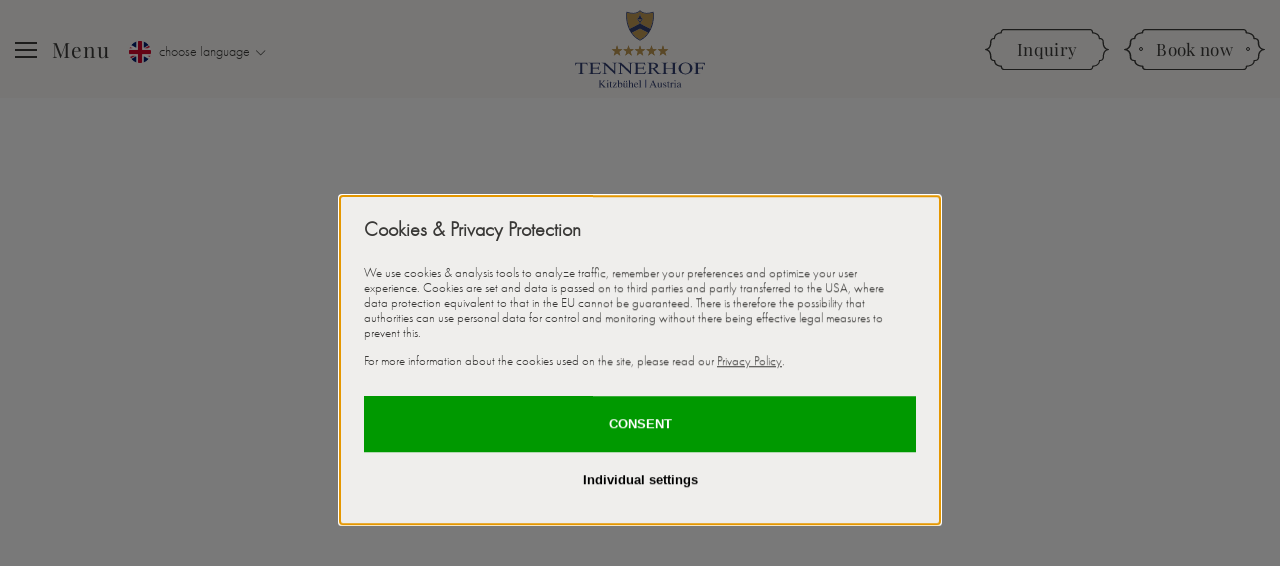

--- FILE ---
content_type: text/html; charset=UTF-8
request_url: https://www.tennerhof.com/en/tennerhof-main-building-rooms-and-suites.html
body_size: 52057
content:
<!DOCTYPE html>
<html lang="en">
    
    <!-- HTML HEADER ATOM -->
    <head>
    
    
    <meta charset="utf-8">
    <meta name="viewport" content="width=device-width, initial-scale=1">
    
    <style>@charset 'UTF-8';@import url(https://p.typekit.net/p.css?s=1&k=khp4lqx&ht=tk&f=10886&a=82850918&app=typekit&e=css);@font-face{font-family:futura-pt;src:url("https://use.typekit.net/af/9c3000/000000000000000077586b5e/31/l?primer=f592e0a4b9356877842506ce344308576437e4f677d7c9b78ca2162e6cad991a&fvd=n3&v=3") format("woff2"),url("https://use.typekit.net/af/9c3000/000000000000000077586b5e/31/d?primer=f592e0a4b9356877842506ce344308576437e4f677d7c9b78ca2162e6cad991a&fvd=n3&v=3") format("woff"),url("https://use.typekit.net/af/9c3000/000000000000000077586b5e/31/a?primer=f592e0a4b9356877842506ce344308576437e4f677d7c9b78ca2162e6cad991a&fvd=n3&v=3") format("opentype");font-display:auto;font-style:normal;font-weight:300;font-stretch:normal}@font-face{font-display:swap;font-family:'Playfair Display';font-style:normal;font-weight:400;src:url(/xstorage/1/template/fonts/playfair/playfair-display-v30-latin_latin-ext-regular.eot);src:url('/xstorage/1/template/fonts/playfair/playfair-display-v30-latin_latin-ext-regular.eot?#iefix') format('embedded-opentype'),url(/xstorage/1/template/fonts/playfair/playfair-display-v30-latin_latin-ext-regular.woff2) format('woff2'),url(/xstorage/1/template/fonts/playfair/playfair-display-v30-latin_latin-ext-regular.woff) format('woff'),url(/xstorage/1/template/fonts/playfair/playfair-display-v30-latin_latin-ext-regular.ttf) format('truetype'),url('/xstorage/1/template/fonts/playfair/playfair-display-v30-latin_latin-ext-regular.svg#PlayfairDisplay') format('svg')}@font-face{font-display:swap;font-family:'Playfair Display';font-style:italic;font-weight:400;src:url(/xstorage/1/template/fonts/playfair/playfair-display-v30-latin_latin-ext-italic.eot);src:url('/xstorage/1/template/fonts/playfair/playfair-display-v30-latin_latin-ext-italic.eot?#iefix') format('embedded-opentype'),url(/xstorage/1/template/fonts/playfair/playfair-display-v30-latin_latin-ext-italic.woff2) format('woff2'),url(/xstorage/1/template/fonts/playfair/playfair-display-v30-latin_latin-ext-italic.woff) format('woff'),url(/xstorage/1/template/fonts/playfair/playfair-display-v30-latin_latin-ext-italic.ttf) format('truetype'),url('/xstorage/1/template/fonts/playfair/playfair-display-v30-latin_latin-ext-italic.svg#PlayfairDisplay') format('svg')}@font-face{font-display:swap;font-family:'Playfair Display';font-style:normal;font-weight:500;src:url(/xstorage/1/template/fonts/playfair/playfair-display-v30-latin_latin-ext-500.eot);src:url('/xstorage/1/template/fonts/playfair/playfair-display-v30-latin_latin-ext-500.eot?#iefix') format('embedded-opentype'),url(/xstorage/1/template/fonts/playfair/playfair-display-v30-latin_latin-ext-500.woff2) format('woff2'),url(/xstorage/1/template/fonts/playfair/playfair-display-v30-latin_latin-ext-500.woff) format('woff'),url(/xstorage/1/template/fonts/playfair/playfair-display-v30-latin_latin-ext-500.ttf) format('truetype'),url('/xstorage/1/template/fonts/playfair/playfair-display-v30-latin_latin-ext-500.svg#PlayfairDisplay') format('svg')}@font-face{font-display:swap;font-family:'Playfair Display';font-style:normal;font-weight:700;src:url(/xstorage/1/template/fonts/playfair/playfair-display-v30-latin_latin-ext-700.eot);src:url('/xstorage/1/template/fonts/playfair/playfair-display-v30-latin_latin-ext-700.eot?#iefix') format('embedded-opentype'),url(/xstorage/1/template/fonts/playfair/playfair-display-v30-latin_latin-ext-700.woff2) format('woff2'),url(/xstorage/1/template/fonts/playfair/playfair-display-v30-latin_latin-ext-700.woff) format('woff'),url(/xstorage/1/template/fonts/playfair/playfair-display-v30-latin_latin-ext-700.ttf) format('truetype'),url('/xstorage/1/template/fonts/playfair/playfair-display-v30-latin_latin-ext-700.svg#PlayfairDisplay') format('svg')}@font-face{font-family:icomoon-shop;font-display:block;src:url(//www.tennerhof.com/xstorage/1/Components/xs_shop/icons/fonts/icomoon-shop_v4.eot?15pw0p);src:url('//www.tennerhof.com/xstorage/1/Components/xs_shop/icons/fonts/icomoon-shop_v4.eot?15pw0p#iefix') format('embedded-opentype'),url(//www.tennerhof.com/xstorage/1/Components/xs_shop/icons/fonts/icomoon-shop_v4.ttf?15pw0p) format('truetype'),url(//www.tennerhof.com/xstorage/1/Components/xs_shop/icons/fonts/icomoon-shop_v4.woff?15pw0p) format('woff'),url('//www.tennerhof.com/xstorage/1/Components/xs_shop/icons/fonts/icomoon-shop_v4.svg?15pw0p#icomoon-shop') format('svg');font-weight:400;font-style:normal}@font-face{font-family:icomoon;src:url(//www.edelstoffe.at/xstorage/1/template/fonts/icoMoon/fonts/icomoon.eot?7fdh4i);src:url('//www.edelstoffe.at/xstorage/1/template/fonts/icoMoon/fonts/icomoon.eot?7fdh4i#iefix') format('embedded-opentype'),url(//www.edelstoffe.at/xstorage/1/template/fonts/icoMoon/fonts/icomoon.ttf?7fdh4i) format('truetype'),url(//www.edelstoffe.at/xstorage/1/template/fonts/icoMoon/fonts/icomoon.woff?7fdh4i) format('woff'),url('//www.edelstoffe.at/xstorage/1/template/fonts/icoMoon/fonts/icomoon.svg?7fdh4i#icomoon') format('svg');font-weight:400;font-style:normal;font-display:block}h1,h2,h3{margin-top:0;margin-bottom:.5rem}h1,h2,h3{margin-bottom:.5rem;font-family:inherit;font-weight:500;line-height:1.2;color:inherit}h1{font-size:2.5rem}.shopicon-pfeil_runter2:before{content:"\e91a"}h1,h2,h3{line-height:1.2;margin:0 0 1em;font-family:'Playfair Display',serif;font-weight:500;font-style:normal}h3+h1,h3+h2{margin-top:-.4em}h1{font-size:32px}.text-section .inner-container .text-holder h3{color:var(--accent-color)}.text-section .inner-container .read-more-link{color:var(--accent-color);display:flex;align-items:center;font-family:'Playfair Display',serif;font-weight:400;font-style:normal}.text-section .inner-container .read-more-link:before{content:attr(data-inactive-text)}.text-section .inner-container .read-more-link span{font-size:.4em;margin-left:10px;display:inline-block;rotate:0deg}body .text-section:not(.no-animations) .read-more-link,body .text-section:not(.no-animations) h1,body .text-section:not(.no-animations) h3,body .text-section:not(.no-animations) p{opacity:0;-webkit-transform:translate(0,100px);-moz-transform:translate(0,100px);-ms-transform:translate(0,100px);-o-transform:translate(0,100px);transform:translate(0,100px)}body .text-section:not(.no-animations) .read-more-link.waypoint-active,body .text-section:not(.no-animations) h1.waypoint-active,body .text-section:not(.no-animations) h3.waypoint-active,body .text-section:not(.no-animations) p.waypoint-active{opacity:1;-webkit-transform:translate(0,0);-moz-transform:translate(0,0);-ms-transform:translate(0,0);-o-transform:translate(0,0);transform:translate(0,0)}.ks-element{margin-top:85px;margin-bottom:85px}@media (min-width:768px){.ks-element{margin-top:100px;margin-bottom:100px}}.ks-element{width:100%;padding-right:15px;padding-left:15px;margin-right:auto;margin-left:auto;max-width:none}@media (min-width:768px){.ks-element{max-width:740px}}.text-section.ks-element{max-width:none}@media (min-width:768px){.text-section.ks-element{max-width:480px}}@media (min-width:992px){.ks-element{max-width:960px}.text-section.ks-element{max-width:640px}}@media (min-width:1200px){.ks-element{margin-top:120px;margin-bottom:120px}.ks-element{max-width:1140px}.text-section.ks-element{max-width:800px}}.dnd-slider:after,.dnd-slider:before{content:'';position:absolute;left:0;z-index:3;height:150px;width:100%;background:#000;background:-moz-linear-gradient(0deg,rgba(0,0,0,0) 0,#000 100%);background:-webkit-linear-gradient(0deg,rgba(0,0,0,0) 0,#000 100%);background:linear-gradient(0deg,rgba(0,0,0,0) 0,#000 100%);opacity:0}.dnd-slider.subpage-slider:after{display:none}.subpage-slider .slide-item{min-height:66.66666vw;aspect-ratio:3/2}.subpage-slider .image{position:absolute;top:0;left:0;height:100%;width:100%}.subpage-slider .stage{height:100%;display:flex;justify-content:center;align-items:center;position:relative}.subpage-slider .stage .content{color:#fff;text-align:center}.subpage-slider .backdrop{position:absolute;top:0;right:0;bottom:0;left:0;opacity:0;background:#000}:root{--blue:#007bff;--indigo:#6610f2;--purple:#6f42c1;--pink:#e83e8c;--red:#dc3545;--orange:#fd7e14;--yellow:#ffc107;--green:#28a745;--teal:#20c997;--cyan:#17a2b8;--white:#fff;--gray:#6c757d;--gray-dark:#343a40;--primary:#007bff;--secondary:#6c757d;--success:#28a745;--info:#17a2b8;--warning:#ffc107;--danger:#dc3545;--breakpoint-xs:0;--breakpoint-sm:576px;--breakpoint-md:768px;--breakpoint-lg:992px;--breakpoint-xl:1200px;--font-family-sans-serif:-apple-system,BlinkMacSystemFont,"Segoe UI",Roboto,"Helvetica Neue",Arial,"Noto Sans",sans-serif,"Apple Color Emoji","Segoe UI Emoji","Segoe UI Symbol","Noto Color Emoji";--font-family-monospace:SFMono-Regular,Menlo,Monaco,Consolas,"Liberation Mono","Courier New",monospace}*,::after,::before{box-sizing:border-box}html{font-family:sans-serif;line-height:1.15;-webkit-text-size-adjust:100%}header,nav,section{display:block}body{margin:0;font-family:-apple-system,BlinkMacSystemFont,"Segoe UI",Roboto,"Helvetica Neue",Arial,"Noto Sans",sans-serif,"Apple Color Emoji","Segoe UI Emoji","Segoe UI Symbol","Noto Color Emoji";font-size:1rem;font-weight:400;line-height:1.5;color:#212529;text-align:left;background-color:#fff}h2,h3{margin-top:0;margin-bottom:.5rem}p{margin-top:0;margin-bottom:1rem}ul{margin-top:0;margin-bottom:1rem}strong{font-weight:bolder}a{color:#007bff;text-decoration:none;background-color:transparent}img{vertical-align:middle;border-style:none}svg{overflow:hidden;vertical-align:middle}button{border-radius:0}button{margin:0;font-family:inherit;font-size:inherit;line-height:inherit}button{overflow:visible}button{text-transform:none}[type=button],button{-webkit-appearance:button}[type=button]::-moz-focus-inner,button::-moz-focus-inner{padding:0;border-style:none}::-webkit-file-upload-button{font:inherit;-webkit-appearance:button}h2,h3{margin-bottom:.5rem;font-family:inherit;font-weight:500;line-height:1.2;color:inherit}h2{font-size:2rem}h3{font-size:1.75rem}.container{width:100%;padding-right:15px;padding-left:15px;margin-right:auto;margin-left:auto}@media (min-width:768px){.dnd-slider:after,.dnd-slider:before{opacity:0}.dnd-slider:before{top:0}.dnd-slider:after{bottom:0;rotate:180deg}.container{max-width:740px}}@media (min-width:992px){.container{max-width:960px}}@media (min-width:1200px){.container{max-width:1140px}}.row{display:-ms-flexbox;display:flex;-ms-flex-wrap:wrap;flex-wrap:wrap;margin-right:-15px;margin-left:-15px}.col-md-5,.col-md-7,.col-sm-6,.col-xs-12,.col-xs-6{position:relative;width:100%;padding-right:15px;padding-left:15px}.col-xs-12{-ms-flex-preferred-size:0;flex-basis:0%;-ms-flex-positive:1;flex-grow:1;max-width:100%}.col-xs-6{-ms-flex:0 0 50%;flex:0 0 50%;max-width:50%}.col-xs-12{-ms-flex:0 0 100%;flex:0 0 100%;max-width:100%}.order-0{-ms-flex-order:0;order:0}.order-1{-ms-flex-order:1;order:1}@media (min-width:768px){.col-sm-6{-ms-flex:0 0 50%;flex:0 0 50%;max-width:50%}.order-sm-0{-ms-flex-order:0;order:0}.order-sm-1{-ms-flex-order:1;order:1}}@media (min-width:992px){.col-md-5{-ms-flex:0 0 41.66667%;flex:0 0 41.66667%;max-width:41.66667%}.col-md-7{-ms-flex:0 0 58.33333%;flex:0 0 58.33333%;max-width:58.33333%}}.btn{display:inline-block;font-weight:400;color:#212529;text-align:center;vertical-align:middle;background-color:transparent;border:1px solid transparent;padding:.375rem .75rem;font-size:1rem;line-height:1.5;border-radius:.25rem}.btn-primary{color:#fff;background-color:#007bff;border-color:#007bff}.btn-secondary{color:#fff;background-color:#6c757d;border-color:#6c757d}.fade:not(.show){opacity:0}.collapse:not(.show){display:none}.dropdown{position:relative}.dropdown-toggle::after{display:inline-block;margin-left:.255em;vertical-align:.255em;content:"";border-top:.3em solid;border-right:.3em solid transparent;border-bottom:0;border-left:.3em solid transparent}.dropdown-menu{position:absolute;top:100%;left:0;z-index:1000;display:none;float:left;min-width:10rem;padding:.5rem 0;margin:.125rem 0 0;font-size:1rem;color:#212529;text-align:left;list-style:none;background-color:#fff;background-clip:padding-box;border:1px solid rgba(0,0,0,.15);border-radius:.25rem}.dropdown-item{display:block;width:100%;padding:.25rem 1.5rem;clear:both;font-weight:400;color:#212529;text-align:inherit;white-space:nowrap;background-color:transparent;border:0}.dropdown-item:first-child{border-top-left-radius:calc(.25rem - 1px);border-top-right-radius:calc(.25rem - 1px)}.dropdown-item:last-child{border-bottom-right-radius:calc(.25rem - 1px);border-bottom-left-radius:calc(.25rem - 1px)}.dropdown-item.active{color:#fff;text-decoration:none;background-color:#007bff}.modal{position:fixed;top:0;left:0;z-index:1050;display:none;width:100%;height:100%;overflow:hidden;outline:0}.modal-dialog{position:relative;width:auto;margin:.5rem}.modal.fade .modal-dialog{-webkit-transform:translate(0,-50px);transform:translate(0,-50px)}.modal-content{position:relative;display:-ms-flexbox;display:flex;-ms-flex-direction:column;flex-direction:column;width:100%;background-color:#fff;background-clip:padding-box;border:1px solid rgba(0,0,0,.2);border-radius:.3rem;outline:0}.modal-body{position:relative;-ms-flex:1 1 auto;flex:1 1 auto;padding:1rem}.modal-footer{display:-ms-flexbox;display:flex;-ms-flex-align:center;align-items:center;-ms-flex-pack:end;justify-content:flex-end;padding:1rem;border-top:1px solid #e9ecef;border-bottom-right-radius:.3rem;border-bottom-left-radius:.3rem}@media (min-width:768px){.modal-dialog{max-width:500px;margin:1.75rem auto}}@media (min-width:1200px){.modal-xl{max-width:800px}}@media (min-width:1600px){.modal-xl{max-width:1140px}}.d-none{display:none!important}.d-block{display:block!important}.d-flex{display:-ms-flexbox!important;display:flex!important}@media (min-width:768px){.d-sm-none{display:none!important}.d-sm-inline{display:inline!important}.d-sm-block{display:block!important}}@media (min-width:992px){.d-md-none{display:none!important}.d-md-inline{display:inline!important}}.flex-column{-ms-flex-direction:column!important;flex-direction:column!important}.justify-content-start{-ms-flex-pack:start!important;justify-content:flex-start!important}.justify-content-end{-ms-flex-pack:end!important;justify-content:flex-end!important}.justify-content-center{-ms-flex-pack:center!important;justify-content:center!important}.align-items-center{-ms-flex-align:center!important;align-items:center!important}.align-items-baseline{-ms-flex-align:baseline!important;align-items:baseline!important}.h-100{height:100%!important}.p-3{padding:1rem!important}.invisible{visibility:hidden!important}.slick-slider{position:relative;display:block;box-sizing:border-box;-webkit-touch-callout:none;-ms-touch-action:pan-y;touch-action:pan-y}.slick-list{position:relative;display:block;overflow:hidden;margin:0;padding:0}.slick-slider .slick-list,.slick-slider .slick-track{-webkit-transform:translate3d(0,0,0);-moz-transform:translate3d(0,0,0);-ms-transform:translate3d(0,0,0);-o-transform:translate3d(0,0,0);transform:translate3d(0,0,0)}.slick-track{position:relative;top:0;left:0;display:block;margin-left:auto;margin-right:auto}.slick-track:after,.slick-track:before{display:table;content:''}.slick-track:after{clear:both}.slick-slide{display:none;float:left;height:100%;min-height:1px}.slick-slide img{display:block}.slick-initialized .slick-slide{display:block}.pswp{display:none;position:absolute;width:100%;height:100%;left:0;top:0;overflow:hidden;-ms-touch-action:none;touch-action:none;z-index:1500;-webkit-text-size-adjust:100%;-webkit-backface-visibility:hidden;outline:0}.pswp *{-webkit-box-sizing:border-box;box-sizing:border-box}.pswp__bg{position:absolute;left:0;top:0;width:100%;height:100%;background:#000;opacity:0;-webkit-backface-visibility:hidden;will-change:opacity}.pswp__scroll-wrap{position:absolute;left:0;top:0;width:100%;height:100%;overflow:hidden}.pswp__container{-ms-touch-action:none;touch-action:none;position:absolute;left:0;right:0;top:0;bottom:0}.pswp__container{-webkit-touch-callout:none}.pswp__bg{will-change:opacity}.pswp__container{-webkit-backface-visibility:hidden}.pswp__item{position:absolute;left:0;right:0;top:0;bottom:0;overflow:hidden}.pswp__button{width:44px;height:44px;position:relative;background:0 0;overflow:visible;-webkit-appearance:none;display:block;border:0;padding:0;margin:0;float:right;opacity:.75;-webkit-box-shadow:none;box-shadow:none}.pswp__button::-moz-focus-inner{padding:0;border:0}.pswp__button,.pswp__button--arrow--left:before,.pswp__button--arrow--right:before{background:url(/xstorage/1/Components/xs_defaults/Photoswipe/default-skin.svg) no-repeat;background-size:264px 88px;width:44px;height:44px}.pswp__button--close{background-position:0 -44px}.pswp__button--share{background-position:-44px -44px}.pswp__button--fs{display:none}.pswp__button--zoom{display:none;background-position:-88px 0}.pswp__button--arrow--left,.pswp__button--arrow--right{background:0 0;top:50%;margin-top:-50px;width:70px;height:100px;position:absolute}.pswp__button--arrow--left{left:0}.pswp__button--arrow--right{right:0}.pswp__button--arrow--left:before,.pswp__button--arrow--right:before{content:'';top:35px;background-color:rgba(0,0,0,.3);height:30px;width:32px;position:absolute}.pswp__button--arrow--left:before{left:6px;background-position:-138px -44px}.pswp__button--arrow--right:before{right:6px;background-position:-94px -44px}.pswp__share-modal{display:block;background:rgba(0,0,0,.5);width:100%;height:100%;top:0;left:0;padding:10px;position:absolute;z-index:1600;opacity:0;-webkit-backface-visibility:hidden;will-change:opacity}.pswp__share-modal--hidden{display:none}.pswp__share-tooltip{z-index:1620;position:absolute;background:#fff;top:56px;border-radius:2px;display:block;width:auto;right:44px;-webkit-box-shadow:0 2px 5px rgba(0,0,0,.25);box-shadow:0 2px 5px rgba(0,0,0,.25);-webkit-transform:translateY(6px);-ms-transform:translateY(6px);transform:translateY(6px);-webkit-backface-visibility:hidden;will-change:transform}.pswp__counter{position:absolute;left:0;top:0;height:44px;font-size:13px;line-height:44px;color:#fff;opacity:.75;padding:0 10px}.pswp__caption{position:absolute;left:0;bottom:0;width:100%;min-height:44px}.pswp__caption__center{text-align:left;max-width:420px;margin:0 auto;font-size:13px;padding:10px;line-height:20px;color:#ccc}.pswp__preloader{width:44px;height:44px;position:absolute;top:0;left:50%;margin-left:-22px;opacity:0;will-change:opacity;direction:ltr}.pswp__preloader__icn{width:20px;height:20px;margin:12px}@media screen and (max-width:1024px){.pswp__preloader{position:relative;left:auto;top:auto;margin:0;float:right}}.pswp__ui{-webkit-font-smoothing:auto;visibility:visible;opacity:1;z-index:1550}.pswp__top-bar{position:absolute;left:0;top:0;height:44px;width:100%}.pswp__caption,.pswp__top-bar{-webkit-backface-visibility:hidden;will-change:opacity}.pswp__caption,.pswp__top-bar{background-color:rgba(0,0,0,.5)}.pswp__ui--hidden .pswp__button--arrow--left,.pswp__ui--hidden .pswp__button--arrow--right,.pswp__ui--hidden .pswp__caption,.pswp__ui--hidden .pswp__top-bar{opacity:.001}.hamburger-box{width:22px;height:16px;display:inline-block;position:relative}.hamburger-inner{display:block;top:50%;margin-top:-1px px}.hamburger-inner,.hamburger-inner::after,.hamburger-inner::before{width:22px;height:2px;background-color:currentColor;border-radius:0;position:absolute}.sticky-active .hamburger-inner,.sticky-active .hamburger-inner::after,.sticky-active .hamburger-inner::before{background-color:currentColor}.hamburger-inner::after,.hamburger-inner::before{content:"";display:block}.hamburger-inner::before{top:-6px}.hamburger-inner::after{bottom:-6px}.hamburger--slider .hamburger-inner{top:0}.hamburger--slider .hamburger-inner::before{top:7px}.hamburger--slider .hamburger-inner::after{top:14px}[class^=shopicon-]{font-family:icomoon-shop!important;speak:none;font-style:normal;font-weight:400;font-variant:normal;text-transform:none;line-height:1;-webkit-font-smoothing:antialiased;-moz-osx-font-smoothing:grayscale}.shopicon-phone:before{content:"\e926"}.shopicon-close:before{content:"\e90c"}[class^=icon-]{font-family:icomoon!important;speak:never;font-style:normal;font-weight:400;font-variant:normal;text-transform:none;line-height:1;-webkit-font-smoothing:antialiased;-moz-osx-font-smoothing:grayscale}.footerWrapper .logo-wrapper .authenti-logo,.footerWrapper .logo-wrapper .virtuoso-logo{width:132px;height:auto;display:block}.footerWrapper img{margin-right:25px;margin-bottom:25px;width:auto}.footerWrapper .authenti-logo,.footerWrapper .virtuoso-logo{height:42px}:root{--image-mask-r:25px;--image-mask:polygon(var(--image-mask-r) 0%,calc(100% - var(--image-mask-r)) 0%,100% var(--image-mask-r),100% calc(100% - var(--image-mask-r)),calc(100% - var(--image-mask-r)) 100%,var(--image-mask-r) 100%,0% calc(100% - var(--image-mask-r)),0% var(--image-mask-r));--blue:#1E2543}a{color:inherit;text-decoration:none}.pos-rel{position:relative}@media (min-width:1400px){.container{max-width:1240px}}@media (min-width:1600px){.container{max-width:1540px}}@media (max-width:991px){.col-md-5,.col-md-7,.col-sm-6,.col-xs-12,.col-xs-6{position:relative;min-height:1px;padding-left:15px;padding-right:15px}}body,html{width:100%;height:100%}body{overflow-y:scroll;font-size:16px;background-color:#f3f3f3;color:var(--color);line-height:1.8;font-family:futura-pt,sans-serif;font-weight:400;font-style:normal}@media (min-width:768px){.footerWrapper .authenti-logo,.footerWrapper .virtuoso-logo{height:47px}body{font-size:16px}}@media (min-width:992px){.col-md-5,.col-md-7,.col-sm-6,.col-xs-12,.col-xs-6{position:relative;min-height:1px;padding-right:15px;padding-left:15px}.row{margin-right:-15px;margin-left:-15px}body{font-size:16px}}::-webkit-scrollbar{width:10px}::-webkit-scrollbar-track{background:#f1f1f1}::-webkit-scrollbar-thumb{background:#ccc}::-webkit-scrollbar-thumb:hover{background:#bbb}h2,h3{line-height:1.2;margin:0 0 1em;font-family:'Playfair Display',serif;font-weight:500;font-style:normal}h3+h2{margin-top:-.4em}h2{font-size:32px}@media (min-width:992px){h2{font-size:45px}}@media (min-width:1200px){h2{font-size:45px}}@media (min-width:1400px){h2{font-size:50px}}h3{color:var(--accent-color);font-size:23px;font-family:'Playfair Display',serif;font-weight:400;font-style:italic}@media (min-width:768px){h3{font-size:25px}}@media (min-width:992px){h3{font-size:27px}}@media (min-width:1400px){h3{font-size:28px}}p{margin:0 0 15px;line-height:1.7;font-size:15px;font-family:futura-pt,sans-serif;font-weight:400;font-style:normal}@media (min-width:992px){p{font-size:15px}.big-grid{margin-left:-35px;margin-right:-35px}}@media (min-width:1200px){p{font-size:17px}}ul{padding-inline-start:23px}.btn{font-family:'Playfair Display',serif;font-weight:400;font-style:normal;display:inline-block;font-size:15px;padding:0 15px;color:var(--background-color-reverse);background-color:transparent;min-width:200px;border-radius:0;position:relative;z-index:1;border-radius:0;text-decoration:none!important;letter-spacing:.02em;border:0;padding:.35em 1.7em}@media (min-width:768px){.btn{font-size:16px}}.btn:after,.btn:before{position:absolute;top:0;left:0;width:100%;height:100%;content:'';display:block!important;z-index:-1;background-size:100% 99%;background-repeat:no-repeat}.btn:after{opacity:0}.btn.btn-primary{color:#95650e;background-color:transparent}.btn.btn-primary:before{background-image:url(/xstorage/1/template/img/button_gold.svg)}.btn.btn-primary:after{background-image:url(/xstorage/1/template/img/button_gold_filled.svg)}.btn.btn-secondary{background-color:var(--light);color:var(--primary-color)}.btn.btn-white{color:#fff}.btn.btn-white:before{background-image:url(/xstorage/1/template/img/button_white_small.svg)}.btn.btn-white:after{background-image:url(/xstorage/1/template/img/button_white_small_filled.svg)}.btn.btn-white.big:before{background-image:url(/xstorage/1/template/img/button_white_2_neu.svg)}.btn.btn-white.big:after{background-image:url(/xstorage/1/template/img/button_white_filled.svg)}.btn.btn-booking{color:#fff}.btn.btn-booking:before{background-image:url(/xstorage/1/template/img/button_white_2_neu.svg);z-index:-1}.btn.btn-booking:after{background-image:url(/xstorage/1/template/img/button_accent_filled.svg);z-index:-2}.btn.btn-booking span{top:50%;height:4px;width:4px;border-radius:50%;border:1px solid currentColor;position:absolute;margin-top:-2px}.btn.btn-booking span:first-child{left:15px}.btn.btn-booking span:nth-child(2){right:15px}.modal-content{background:#f8f8f7;border-radius:0;border:0}@media (min-width:1200px){.btn{font-size:18px}.modal .modal-xl{max-width:1100px}}.cover-image{position:absolute;inset:0 0 0 0}.cover-image img{height:100%;width:100%;object-fit:cover}.overflow-fix{max-width:100%}.text-section .inner-container .collapse .inner{padding:15px 0}.close-modal{position:absolute;top:15px;right:15px;font-size:20px;display:block;padding:10px;line-height:1;background:rgba(255,255,255,.6);border-radius:5px;z-index:5}@media (max-width:1199px){.quickview-modal .modal-dialog{max-width:90%}}.hr-wrapper{display:inline-flex;align-items:center}.hr-wrapper .hr-left{margin-right:-2px}.hr-wrapper .hr-right{margin-left:-2px}.hr-wrapper .line{height:2px;width:170px;background:var(--accent-color)}.vr-wrapper{display:flex;flex-direction:column;align-items:center;height:100%}.vr-wrapper .vr-top{margin-bottom:-2px}.vr-wrapper .vr-bottom{margin-top:-2px}.vr-wrapper .line{width:2px;flex:1 1 auto;height:170px;background:var(--accent-color)}.location-flappy{position:fixed;height:100%;top:0;width:87%;left:100%;filter:drop-shadow(5px 5px 10px rgba(0,0,0,.16));z-index:120;-webkit-transform:translate(0,0);-moz-transform:translate(0,0);-ms-transform:translate(0,0);-o-transform:translate(0,0);transform:translate(0,0)}.location-flappy .close-location-flappy{position:absolute;right:15px;top:5px;line-height:1;font-size:16px;padding-block:10px;display:flex;align-items:center;z-index:1;font-family:'Playfair Display',serif;font-weight:400;font-style:normal}@media (min-width:992px){.big-grid [class*=col-]{padding-left:35px;padding-right:35px}.location-flappy{left:50%;width:auto;height:auto;translate:-50% 0;bottom:100%;top:auto}.location-flappy .close-location-flappy{right:35px;top:35px;font-size:18px}}.location-flappy .close-location-flappy span{font-size:.8em;margin-right:.8em}.location-flappy .inner{background:var(--background-color);padding:25px}@media (max-width:767px){.subpage-slider .slide-item{min-height:66.66666vw;aspect-ratio:3/2}.footerWrapper .logo-wrapper .authenti-logo,.footerWrapper .logo-wrapper .virtuoso-logo{width:auto;height:42px;display:inline}.location-flappy .inner{height:100dvh;overflow-y:auto;-webkit-overflow-scrolling:touch}.location-section .image-wrapper{margin-top:88px}}.location-section{max-width:min(100%,1540px)}@media (min-width:992px){.location-flappy .inner{clip-path:polygon(0 0,0 0,100% 0,100% calc(100% - 25px),calc(100% - 25px) 100%,25px 100%,0% calc(100% - 25px),0% 0);-webkit-clip-path:polygon(0 0,0 0,100% 0,100% calc(100% - 25px),calc(100% - 25px) 100%,25px 100%,0% calc(100% - 25px),0% 0);padding:150px 45px 45px}.location-section{padding:0 35px}.location-section .row{height:550px}}@media (min-width:1200px){.location-section .row{height:550px}}@media (min-width:1400px){p{font-size:18px}.location-section .row{height:561px}}.location-section .image-wrapper{position:relative}.location-section .image{width:100%;height:auto;mix-blend-mode:multiply;-webkit-mix-blend-mode:multiply}.location-section .location-slider{text-align:center}.location-section h2{font-size:26px;text-transform:uppercase}.location-section .controls-wrapper{margin-bottom:25px}@media (min-width:768px){.location-section .controls-wrapper{margin-top:25px}}.location-section .btn{margin-top:20px;margin-bottom:4px}.location-section .location-pin{width:52px;height:auto;transform-origin:50% 100%;-webkit-transform-origin:50% 100%;position:absolute;translate:-50% -100%;z-index:1;filter:drop-shadow(-8px 8px 8px rgba(0,0,0,.08));-webkit-transform:translate3d(0,0,0);-moz-transform:translate3d(0,0,0);-ms-transform:translate3d(0,0,0);-o-transform:translate3d(0,0,0);transform:translate3d(0,0,0)}@media (min-width:992px){.location-section h2{font-size:30px}.location-section .location-pin{width:75px}}.location-section .location-pin.hotel{top:11%;left:65%}.location-section .location-pin.apartment{top:43%;left:32%}.location-section .location-pin.chalet{top:58%;left:16%}.location-section .next-arrow,.location-section .prev-arrow{width:41px;margin-inline:15px;padding:0;border:0;background:0 0}.location-section .prev-arrow.slick-disabled{opacity:.5}.location-section .next-arrow img,.location-section .prev-arrow img{width:100%;height:auto}.btn-back{font-size:17px;display:flex;align-items:center;padding:0 0 15px;display:block;color:var(--accent-color);font-family:'Playfair Display',serif;font-weight:400;font-style:normal}.btn-back img{margin-right:11px}body .text-section:not(.no-animations) p{opacity:0;-webkit-transform:translate(0,100px);-moz-transform:translate(0,100px);-ms-transform:translate(0,100px);-o-transform:translate(0,100px);transform:translate(0,100px)}.menu-dark .header.header .funktionen-wrapper .btn,.sticky-active .header.header .funktionen-wrapper .btn{color:var(--color)}.menu-dark .header.header .funktionen-wrapper .btn:before,.sticky-active .header.header .funktionen-wrapper .btn:before{background-image:url(/xstorage/1/template/img/button_gray.svg)}.menu-dark .header.header .funktionen-wrapper .btn:after,.sticky-active .header.header .funktionen-wrapper .btn:after{background-image:url(/xstorage/1/template/img/button_gray_filled.svg)}body.sticky-active{padding-top:var(--header-height)}.header{position:fixed;top:0;left:0;right:0;height:auto;background:0 0;color:var(--header-color);z-index:110;border:none;will-change:backdrop-filter,-webkit-backdrop-filter,padding;padding:8px 0}@media (max-width:767px){.header{height:48px}}.backdropfilter .header.header{backdrop-filter:blur(0);-moz-backdrop-filter:blur(0);-webkit-backdrop-filter:blur(0)}.menu-dark .header.header{color:var(--header-sticky-color)}.sticky-active .header.header{color:var(--header-sticky-color);background:var(--header-sticky-background-color)}.sticky-active .header.header .logo-wrapper .logo,.sticky-active .header.header .logo-wrapper .logo-sticky{width:130px}.sticky-active .header.header .logo-wrapper .logo{opacity:0}.sticky-active .header.header .logo-wrapper .logo-sticky{opacity:1}.sticky-active .header.header .logo-wrapper .logo-sticky.mobile{width:28px}.header .lang-switch{display:inline-flex;font-size:13px;line-height:1;margin-left:8px}.header .inner-container{margin:0 auto}.header .funktionen-wrapper .icon-wrapper .bigicon{font-size:24px;display:inline-block;scale:1}.header .funktionen-wrapper .icon-wrapper .bigicon.shopicon-phone{font-size:21px;vertical-align:middle}.header .funktionen-wrapper .icon-wrapper .sepp{height:28px;margin:0 6px;vertical-align:middle;margin-bottom:-4%;display:inline-block;width:auto;border-bottom:0;border-left:1px solid currentColor}@media (min-width:768px){.header{height:auto;padding:40px 0 20px}.sticky-active .header.header{height:auto;padding:10px 0}.header .lang-switch{font-size:14px}.header .funktionen-wrapper .icon-wrapper{margin-right:25px}.header .funktionen-wrapper .icon-wrapper .bigicon{vertical-align:middle}.header .funktionen-wrapper .icon-wrapper .sepp{vertical-align:middle;height:38px;margin:0 15px}.header .funktionen-wrapper .btn{margin-left:5px}}.header .funktionen-wrapper .btn{padding:.5rem 2rem;min-width:auto}@media (max-width:767px){.header .funktionen-wrapper .btn{flex:0 0 100%;max-width:100%;height:40px}}@media (min-width:992px){.header .funktionen-wrapper .icon-wrapper .bigicon{font-size:30px}.header .funktionen-wrapper .btn{font-size:17px}}.header .dropdown{display:inline-block}.header .dropdown .dropdown-toggle{border:none;padding-right:15px;background:0 0;position:relative;display:flex;align-items:center}.header .dropdown .dropdown-toggle:after{position:absolute;right:0;bottom:50%;-webkit-transform:translateY(50%);-moz-transform:translateY(50%);-ms-transform:translateY(50%);-o-transform:translateY(50%);transform:translateY(50%);font-family:icomoon-shop!important;speak:none;font-style:normal;font-weight:400;font-variant:normal;text-transform:none;line-height:1;-webkit-font-smoothing:antialiased;-moz-osx-font-smoothing:grayscale;content:"\e91a";font-size:5px;border:0}.header .dropdown .dropdown-toggle .active-flag-image{width:22px;height:22px;border-radius:50%;object-fit:cover;box-shadow:0 0 0 0 #000;animation:2s infinite pulse}.header .dropdown .dropdown-menu{border-radius:0;min-width:auto;padding:0;margin:0;border:1px solid var(--background-color);background-color:var(--background-color)}@media (min-width:1500px){.header .dropdown .dropdown-menu{position:fixed!important;width:100vw;left:0!important;top:96px!important;grid-template-columns:repeat(13,1fr);transform:translate(0,0)!important}}.header .dropdown .dropdown-item{padding:.25rem .75rem;background:hsl(from var(--background-color) h s calc(l * .95));display:flex;align-items:center;gap:10px}.header .dropdown .dropdown-item .flag-image{width:30px;height:30px;border-radius:50%;object-fit:cover}.header .dropdown .dropdown-item.active{background:hsl(from var(--background-color) h s calc(l * .9));color:var(--color)}.header .inner-container{display:flex;justify-content:space-between;align-items:flex-start;width:100%;padding-left:15px;padding-right:15px}@media (min-width:768px){.header .dropdown{margin-top:2px;margin-left:20px}.header .inner-container{align-items:center}}@media (max-width:767px){.header .dropdown .dropdown-toggle{font-size:15px;font-family:futura-pt,sans-serif;font-weight:300}.header .inner-container .funktionen-wrapper,.header .inner-container .hamburger-wrapper{width:150px}}@media (min-width:1200px){.location-section h2{font-size:34px}.header .inner-container .funktionen-wrapper,.header .inner-container .hamburger-wrapper{width:460px}}.header .inner-container .hamburger-wrapper{align-items:center}.header .inner-container .hamburger-wrapper .hamburger-icon{border:none;background-color:transparent;margin-right:10px}.header .inner-container .hamburger-wrapper .hamburger-icon .hamburger-box{display:block}.header .inner-container .hamburger-wrapper .menu-text{letter-spacing:.04em;font-family:'Playfair Display',serif;font-weight:400;font-style:normal;font-size:18px}@media (min-width:768px){.header .inner-container .hamburger-wrapper .hamburger-icon{margin-right:15px}.header .inner-container .hamburger-wrapper .menu-text{font-size:21px}.header .logo-wrapper .logo-sticky.mobile{display:none}}@media (min-width:1400px){.header .inner-container{padding-left:30px;padding-right:30px}.header .inner-container .hamburger-wrapper .menu-text{font-size:25px}}.header .logo-wrapper{position:relative}.header .logo-wrapper .logo,.header .logo-wrapper .logo-sticky{width:185px}.header .logo-wrapper .logo{position:absolute;top:0;left:50%;width:100%;height:auto;-webkit-transform:translate(-50%,0);-moz-transform:translate(-50%,0);-ms-transform:translate(-50%,0);-o-transform:translate(-50%,0);transform:translate(-50%,0)}.header .logo-wrapper .logo-sticky{opacity:0}.header .logo-wrapper .logo-sticky.mobile{width:28px}.header+.menu-mobile{padding:130px 0 40px;-webkit-overflow-scrolling:touch;position:fixed;top:0;left:0;width:100%;height:calc(100 * var(--vh));height:-webkit-fill-available;height:100dvh;overscroll-behavior-y:contain;overflow-y:scroll;overflow-x:hidden;z-index:100;opacity:0;background:var(--background-color);color:var(--color);-webkit-transform:translate(0,-100%);-moz-transform:translate(0,-100%);-ms-transform:translate(0,-100%);-o-transform:translate(0,-100%);transform:translate(0,-100%)}@media (min-width:768px){.header+.menu-mobile{top:0;padding:60px 15px 0}}@media (min-width:992px){.header+.menu-mobile{padding:142px 15px 60px;display:block}.header+.menu-mobile:after{font-family:futura-pt,sans-serif;font-weight:700;font-style:normal;position:fixed;bottom:100px;left:100px}}@media (max-width:767px){.header .logo-wrapper .logo{width:185px}.header .logo-wrapper .logo-sticky:not(.mobile){display:none}.header+.menu-mobile .navigation-stage{width:200vw;flex:0 0 200vw}.header+.menu-mobile nav{padding-left:60px}}.header+.menu-mobile .vr-wrapper{position:absolute;height:auto;top:-40px;bottom:-40px;left:46px;-webkit-transform:translate(-50%,0);-moz-transform:translate(-50%,0);-ms-transform:translate(-50%,0);-o-transform:translate(-50%,0);transform:translate(-50%,0)}.header+.menu-mobile .vr-wrapper .wappen{display:none}@media (min-width:992px){.header+.menu-mobile .vr-wrapper .wappen{display:block;position:absolute;bottom:calc(100% + 22px);left:50%;-webkit-transform:translate(-50%,0);-moz-transform:translate(-50%,0);-ms-transform:translate(-50%,0);-o-transform:translate(-50%,0);transform:translate(-50%,0)}}.header+.menu-mobile .menucol[data-menu-id]{display:none}.header+.menu-mobile .menucol[data-menu-id][data-menu-level="1"] .nav-item-outer{font-size:21px;color:var(--accent-color)}@media (min-width:768px){.header+.menu-mobile .navigation-stage{flex:0 0 100%;width:100%}.header+.menu-mobile .vr-wrapper{right:0;left:auto}.header+.menu-mobile .menucol[data-menu-id][data-menu-level="1"] .nav-item-outer{font-size:17px}.header+.menu-mobile .btn-back{display:none}}.header+.menu-mobile .menucol[data-menu-id][data-menu-level="1"] .nav-item-outer a{font-family:futura-pt,sans-serif;font-weight:400;font-style:normal}.header+.menu-mobile .btn-back{color:var(--color)}@media (min-width:992px){.header+.menu-mobile nav{padding:0 30px}}@media (min-width:1200px){.header+.menu-mobile .menucol[data-menu-id][data-menu-level="1"] .nav-item-outer{font-size:20px}.header+.menu-mobile nav{padding:0 25px}}@media (min-width:1400px){.header+.menu-mobile nav{padding:0 35px}}@media (min-width:1600px){.header+.menu-mobile nav{padding:0 70px}}.header+.menu-mobile .bottom-bar{bottom:0;left:0;padding:60px 15px 30px;text-align:center;opacity:0;width:100%}.header+.menu-mobile .bottom-bar a{display:inline-block;padding:0 15px}@media (max-width:767px){.header+.menu-mobile .bottom-bar a{padding:0 12px;font-size:13px}}.header+.menu-mobile .bottom-bar a:not(:last-child){border-right:1px solid var(--color)}.header+.menu-mobile ul{list-style-type:none;padding-left:0;margin-top:0;margin-bottom:0}.header+.menu-mobile .nav-image{position:absolute;left:15px;top:50%;display:none;-webkit-transform:translate(0,-50%);-moz-transform:translate(0,-50%);-ms-transform:translate(0,-50%);-o-transform:translate(0,-50%);transform:translate(0,-50%)}@media (min-width:768px){.header+.menu-mobile .bottom-bar{position:absolute;text-align:right;padding:30px 15px}.header+.menu-mobile .nav-image{display:block}}.header+.menu-mobile .sepp{margin:30px 0}.header+.menu-mobile .nav-item-outer{display:block;padding:0;font-size:22px;position:relative;margin:25px 0;line-height:1.2}@media (min-width:768px){.header+.menu-mobile .nav-item-outer{padding:0;font-size:16px}}@media (min-width:992px){.header+.menu-mobile .nav-item-outer{font-size:23px}}@media (min-width:1200px){.header+.menu-mobile .nav-item-outer{font-size:30px}}.header+.menu-mobile .nav-item-outer a{font-family:'Playfair Display',serif;font-weight:500;font-style:normal}.mobile-booking-bar{display:flex;position:fixed;bottom:0;left:0;width:100%;color:#fff;background:var(--accent-color);line-height:1;font-size:20px;z-index:120;font-family:'Playfair Display',serif;font-weight:400;font-style:normal}@media (min-width:768px){.mobile-booking-bar{display:none}}.mobile-booking-bar .booking-button{text-align:center;flex:0 0 50%;padding:.5em 0}.mobile-booking-bar .booking-button.buchen{border-left:1px solid #fff;text-transform:uppercase}@keyframes pulse{0%{box-shadow:0 0 0 0 rgba(from var(--accent-color) r g b / .7)}70%{box-shadow:0 0 0 11px rgba(from var(--accent-color) r g b / 0)}100%{box-shadow:0 0 0 0 rgba(from var(--accent-color) r g b / 0)}}</style>
    
    
            <script src="/xassets/core/js/libs/cookieconsent/cookieconsent_simple_en.js?ts=1768984173"></script>
        
    
    
    <!-- XR-HEAD -->
	<!--[if lt IE 11]><meta http-equiv="X-UA-Compatible" content="IE=edge"><![endif]-->

<link rel="canonical" href="https://www.tennerhof.com/en/tennerhof-main-building-rooms-and-suites.html">
<link rel="alternate" hreflang="de" href="https://www.tennerhof.com/de/tennerhof-haupthaus-zimmer-und-suiten.html"/>
<link rel="alternate" hreflang="en" href="https://www.tennerhof.com/en/tennerhof-main-building-rooms-and-suites.html"/>



<!-- FAVICONS -->

<link rel="icon" type="image/png" href="https://www.tennerhof.com/xstorage/1/_cache/favicon_7535_1_8c125e9574fd44d12e92e4fb89eeecd5.png" sizes="196x196" />

<link rel="icon" type="image/png" href="https://www.tennerhof.com/xstorage/1/_cache/favicon_7535_1_3ce50d489fdd0245de3c71a9c8d5b0b3.png" sizes="96x96" />

<link rel="icon" type="image/png" href="https://www.tennerhof.com/xstorage/1/_cache/favicon_7535_1_b1f1c25fc02e51df45d70e4bdc79b421.png" sizes="32x32" />

<link rel="icon" type="image/png" href="https://www.tennerhof.com/xstorage/1/_cache/favicon_7535_1_abb6857171b8eb85c56e209aca459962.png" sizes="16x16" />

<link rel="icon" type="image/png" href="https://www.tennerhof.com/xstorage/1/_cache/favicon_7535_1_60fefc3449579def894b1b034e08b9da.png" sizes="128x128" />


<link rel="apple-touch-icon-precomposed" sizes="57x57" href="https://www.tennerhof.com/xstorage/1/_cache/favicon_7535_1_342e5176152e155000c67eb2fdff4596.png" />

<link rel="apple-touch-icon-precomposed" sizes="114x114" href="https://www.tennerhof.com/xstorage/1/_cache/favicon_7535_1_6004a450a53579a1e4bae4978f8e6519.png" />

<link rel="apple-touch-icon-precomposed" sizes="72x72" href="https://www.tennerhof.com/xstorage/1/_cache/favicon_7535_1_149497d542a34cc5199e9d8e990a4d3a.png" />

<link rel="apple-touch-icon-precomposed" sizes="144x144" href="https://www.tennerhof.com/xstorage/1/_cache/favicon_7535_1_08df9f13d9936c9cc22d08a85287991f.png" />

<link rel="apple-touch-icon-precomposed" sizes="60x60" href="https://www.tennerhof.com/xstorage/1/_cache/favicon_7535_1_b804ef999b7301bdab837b7f84184a41.png" />

<link rel="apple-touch-icon-precomposed" sizes="120x120" href="https://www.tennerhof.com/xstorage/1/_cache/favicon_7535_1_281bae58ca7f411e54942df5a1461d59.png" />

<link rel="apple-touch-icon-precomposed" sizes="76x76" href="https://www.tennerhof.com/xstorage/1/_cache/favicon_7535_1_5639adf211b741216f5fc90c0104a444.png" />

<link rel="apple-touch-icon-precomposed" sizes="152x152" href="https://www.tennerhof.com/xstorage/1/_cache/favicon_7535_1_8fabd8ce43d24f68b32b9ed609f008d1.png" />

<meta name="application-name" content="Your 5-star hotel in Kitzbühel - Relais & Châteaux Hotel Tennerhof"/>
<meta name="msapplication-TileColor" content="#FFFFFF" />

<meta name="msapplication-TileImage" content="https://www.tennerhof.com/xstorage/1/_cache/favicon_7535_1_08df9f13d9936c9cc22d08a85287991f.png" />

<meta name="msapplication-square70x70logo" content="https://www.tennerhof.com/xstorage/1/_cache/favicon_7535_1_9c06dba13568b93be1beb5afcbd04c77.png" />

<meta name="msapplication-square150x150logo" content="https://www.tennerhof.com/xstorage/1/_cache/favicon_7535_1_d182a297164d6b71f64f80925e3ff53b.png" />

<meta name="msapplication-wide310x150logo" content="https://www.tennerhof.com/xstorage/1/_cache/favicon_7535_1_9060178770941601afad865bf043fb66.png" />

<meta name="msapplication-square310x310logo" content="https://www.tennerhof.com/xstorage/1/_cache/favicon_7535_1_fff5eacc02b062cab8d39b1137a4a556.png" />

<!-- META -->
<meta name="viewport" content="width=device-width, initial-scale=1.0">
<title>Your 5-star hotel in Kitzbühel - Relais & Châteaux Hotel Tennerhof</title>
<meta name="description" content="Welcome to Kitzbühel's first 5-star hotel, the Relais & Châteaux Hotel Tennerhof in Tyrol. This is where luxury meets tradition, gourmet meets cosiness.">
<meta name="keywords" content="">
<meta name="robots" content="index, follow">

<!-- OG -->

<meta property="og:type" content="Website">
<meta property="og:url" content="https://www.tennerhof.com/en/tennerhof-main-building-rooms-and-suites.html">
<meta property="og:image" content="https://www.tennerhof.com/xstorage/1/_cache/Hotel-Tennerhof-Kitzbuehel-Sommer_7348_1_057a8336dda1e34d64f2737b7deb7eb3.jpg">
<meta property="og:image:secure_url" content="https://www.tennerhof.com/xstorage/1/_cache/Hotel-Tennerhof-Kitzbuehel-Sommer_7348_1_057a8336dda1e34d64f2737b7deb7eb3.jpg">
<meta property="og:title" content="Your 5-star hotel in Kitzbühel">
<meta property="og:description" content="Welcome to Kitzbühel's first 5-star hotel, the Relais & Châteaux Hotel Tennerhof in Tyrol. This is where luxury meets tradition, gourmet meets cosiness.">

<!-- TWITTER -->
	
<meta name="twitter:title" content="Your 5-star hotel in Kitzbühel">
<meta name="twitter:description" content="Welcome to Kitzbühel's first 5-star hotel, the Relais & Châteaux Hotel Tennerhof in Tyrol. This is where luxury meets tradition, gourmet meets cosiness.">



<!-- GEO -->
<meta name="geo.region" content="AT-7">
<meta name="geo.placename" content="Kitzbühel">
<meta name="geo.position" content="47.45412;12.396761">
<meta name="ICBM" content="47.45412;12.396761">


<script type="text/javascript">
	top.P_LANG='EN';
	document.P_LANG='EN';
	document.P_ID ='1159';
	document.P_TITLE_SUFFIX ='Relais &amp; Châteaux Hotel Tennerhof';
	document.P_STATIC ='Y';
	document.XR_EAS = {"GOOGLE_TAG_MANAGER_KEY":"GTM-KN7XGG56","GOOGLE_ANALYTICS_KEY":"","GOOGLE_MAPS_KEY":"AIzaSyABiLJGqEqkl3K9X2IytpucMqs0eH87VsE","GOOGLE_EEC":"","GOOGLE_RECAPTCHA_SITE_KEY":"6LeGYY8UAAAAAIAS36hByyBGpN6N1LZHpI3XLiBS","GOOGLE_WEBFONT_KEY":"AIzaSyCuHH49ipxF2PX6NYXb-I8tFLTwNRyQSOw"};
	document.PROJECT = 1;
	document.PROJECT_ID = 1;
	document.O_ID = '0';
	document.R_ID = '0';
	document.IS_CMS = '';
			document.CUSTOM_MAP_STYLE = [
    {
        "featureType": "all",
        "elementType": "labels.text",
        "stylers": [
            {
                "color": "#878787"
            }
        ]
    },
    {
        "featureType": "all",
        "elementType": "labels.text.stroke",
        "stylers": [
            {
                "visibility": "off"
            }
        ]
    },
    {
        "featureType": "landscape",
        "elementType": "all",
        "stylers": [
            {
                "color": "#f9f5ed"
            }
        ]
    },
    {
        "featureType": "road.highway",
        "elementType": "all",
        "stylers": [
            {
                "color": "#f5f5f5"
            }
        ]
    },
    {
        "featureType": "road.highway",
        "elementType": "geometry.stroke",
        "stylers": [
            {
                "color": "#c9c9c9"
            }
        ]
    },
    {
        "featureType": "water",
        "elementType": "all",
        "stylers": [
            {
                "color": "#aee0f4"
            }
        ]
    }
]
	</script>


<!-- CCS VARIALBES -->
<!-- IE11 POLYFILL -->
<script>
	window.MSInputMethodContext && document.documentMode && document.write('<script src="https://cdn.jsdelivr.net/gh/nuxodin/ie11CustomProperties@4.1.0/ie11CustomProperties.min.js"><\/script>');
</script>
<style>
	:root{
		--primary-color: #393836;
		--neutral-color: #FFFFFF;
		
		--accent-color: #A7813C;
		--accent-color-reverse: #FFF;
		
		--dark: #393836;
	    --dark-reverse: #A7813C;
	    --light: #FFFFFF;
	    --light-reverse: #393836;
	    
	    --color: #393836;
	    --color-reverse: #FFFFFF;
	    --color-init: var(--color);
	    
	    --background-color: #EFEEEC;
	    --background-color-reverse: #A7813C;
	    --background-color-init: var(--background-color);
	    
	    --header-background-color: #EFEEEC;
	    --header-sticky-background-color: #EFEEEC;
	    --header-color: #FFFFFF;
	    --header-sticky-color: #393836;
	    
	    --footer-background-color: #1E2543;
	    --footer-color: #FFFFFF;
	}
</style>

<!-- OLD BROWSER FALLBACK -->
<script>
   (function() {
        var method;
        var noop = function () {};
        var methods = [
            'assert', 'clear', 'count', 'debug', 'dir', 'dirxml', 'error',
            'exception', 'group', 'groupCollapsed', 'groupEnd', 'info', 'log',
            'markTimeline', 'profile', 'profileEnd', 'table', 'time', 'timeEnd',
            'timeStamp', 'trace', 'warn'
        ];
        var length = methods.length;
        var console = (window.console = window.console || {});
    
        while (length--) {
            method = methods[length];
    
            // Only stub undefined methods.
            if (!console[method]) {
                console[method] = noop;
            }
        }
    }());
</script>

	<!-- /XR-HEAD -->
	
	<script>
        var vh = window.innerHeight * 0.01;
        document.documentElement.style.setProperty('--vh', vh+'px');
	</script>
	
    <!-- CSS -->
    <link rel="stylesheet" href="https://use.typekit.net/khp4lqx.css">



    
    <meta name="facebook-domain-verification" content="z8vashq9dyeb5pgvfx8x4upyfofsrm" />
    
</head>


     
	<body class="lang-EN no-transition page-1159 fe-body menu-dark sticky-active">
	    
	    	    
	    <!-- HEADER -->
	    
	    <!-- header_type -->
	    
		






 
 
<header class="header">
    <div class="inner-container">
        <div class="hamburger-wrapper d-flex justify-content-start ">
            
            <div class="d-flex align-items-baseline js-open-mobile-menu open-mobile-menu" tabindex="0">
                <span class="hamburger-icon hamburger--slider">
                    <span class="hamburger-box">
                        <span class="hamburger-inner"></span>
                    </span>
                </span>
                <span class="menu-text"> 
                    <script>
                        document.text = document.text || {};
                        document.text.close = 'Close';
                        document.text.menu = 'Menu';
                    </script>
                
                    Menu
                </span>
            </div> 
            
<div class="dropdown d-none d-sm-block">
    
    
    <span class="dropdown-toggle" type="button" id="dropdownMenuButton-69708e6d8f86e" data-toggle="dropdown" aria-haspopup="true" aria-expanded="false">
        
        <img class="active-flag-image" src="/xstorage/1/system/Icons/language/new/Flag_of_the_United_Kingdom.svg.png"/>
        
                
        <div class="lang-switch d-none d-sm-block d-none d-sm-block">
            
            choose<br class="d-sm-none"/> language 
            
        </div>
    </span>
       
    <div class="dropdown-menu" aria-labelledby="dropdownMenuButton-69708e6d8f86e">
                    
            <a class="dropdown-item " href="https://www.tennerhof.com/de/tennerhof-haupthaus-zimmer-und-suiten.html">
                                
                
                <img src="/xstorage/1/system/Icons/language/new/Flag_of_Austria.svg.png" class="flag-image"/>
                
                Deutsch
            </a>
                    
            <a class="dropdown-item active" href="https://www.tennerhof.com/en/tennerhof-main-building-rooms-and-suites.html">
                                
                
                <img src="/xstorage/1/system/Icons/language/new/Flag_of_the_United_Kingdom.svg.png" class="flag-image"/>
                
                English
            </a>
                    
            <a class="dropdown-item " href="https://www.tennerhof.com/cz/hlavni-budova-tennerhof-pokoje-a-apartmany.html">
                                
                
                <img src="/xstorage/1/system/Icons/language/new/Flag_of_the_Czech_Republic.svg.png" class="flag-image"/>
                
                Čeština
            </a>
                    
            <a class="dropdown-item " href="https://www.tennerhof.com/sk/hlavna-budova-tennerhof-izby-a-apartmany.html">
                                
                
                <img src="/xstorage/1/system/Icons/language/new/Flag_of_Slovakia.svg.png" class="flag-image"/>
                
                Slovenčina
            </a>
                    
            <a class="dropdown-item " href="https://www.tennerhof.com/fr/bâtiment-principal-du-tennerhof-chambres-et-suites.html">
                                
                
                <img src="/xstorage/1/system/Icons/language/new/Flag_of_France.svg.png" class="flag-image"/>
                
                Français
            </a>
                    
            <a class="dropdown-item " href="https://www.tennerhof.com/es/edificio-principal-del-tennerhof:-habitaciones-y-suites.html">
                                
                
                <img src="/xstorage/1/system/Icons/language/new/Flag_of_Spain.svg.png" class="flag-image"/>
                
                Español
            </a>
                    
            <a class="dropdown-item " href="https://www.tennerhof.com/it/edificio-principale-tennerhof-camere-e-suite.html">
                                
                
                <img src="/xstorage/1/system/Icons/language/new/Flag_of_Italy.svg.png" class="flag-image"/>
                
                Italiano
            </a>
                    
            <a class="dropdown-item " href="https://www.tennerhof.com/ru/главное-здание-tennerhof-—-номера-и-люксы.html">
                                
                
                <img src="/xstorage/1/system/Icons/language/new/Flag_of_Russia.svg.png" class="flag-image"/>
                
                Русский язык
            </a>
                    
            <a class="dropdown-item " href="https://www.tennerhof.com/hu/tennerhof-főepuelet-szobak-es-lakosztalyok.html">
                                
                
                <img src="/xstorage/1/system/Icons/language/new/Flag_of_Hungary.svg.png" class="flag-image"/>
                
                Magyar
            </a>
                    
            <a class="dropdown-item " href="https://www.tennerhof.com/nl/hoofdgebouw-tennerhof-kamers-en-suites.html">
                                
                
                <img src="/xstorage/1/system/Icons/language/new/Flag_of_the_Netherlands.svg.png" class="flag-image"/>
                
                Nederlands
            </a>
                    
            <a class="dropdown-item " href="https://www.tennerhof.com/cn/tennerhof-主楼-客房和套房.html">
                                
                
                <img src="/xstorage/1/system/Icons/language/new/Flag_of_the_Peoples_Republic_of_China.svg.png" class="flag-image"/>
                
                中文
            </a>
                    
            <a class="dropdown-item " href="https://www.tennerhof.com/in/टेनरहोफ़-हाउटहॉस-ज़िमर-अंड-सूटेन.html">
                                
                
                <img src="/xstorage/1/system/Icons/language/new/Flag_of_India.svg.png" class="flag-image"/>
                
                हिन्दी
            </a>
                    
            <a class="dropdown-item " href="https://www.tennerhof.com/ar/المبنى-الرئيسي-لفندق-tennerhof-الغرف-والأجنحة.html">
                                
                
                <img src="/xstorage/1/system/Icons/language/new/Flag_of_Saudi_Arabia.svg" class="flag-image"/>
                
                العربية
            </a>
        
    </div>
</div>

        </div>
        
        <div class="logo-wrapper">
            <a href="https://www.tennerhof.com/en/tennerhof-hotel-kitzbuehel.html">
                
                                <img  nolazy="1"  class="logo"  alt="Tennerhof Logo"  src="https://www.tennerhof.com/xstorage/1/_cache/Gruppe-278_7575_1_794c4fdc5e2346bd3bd14d27f9851a58.svg"  width=""  height=""  />
                
                <img  nolazy="1"  class="logo-sticky"  alt="Tennerhof Logo"  src="https://www.tennerhof.com/xstorage/1/_cache/Gruppe-278_7575_1_794c4fdc5e2346bd3bd14d27f9851a58.svg"  width=""  height=""  />
                <img  nolazy="1"  class="logo-sticky mobile"  alt="Tennerhof Logo"  src="https://www.tennerhof.com/xstorage/1/_cache/Gruppe-945_7339_1_653f48cb6009069e70c26cf4c488adbe.svg"  width=""  height=""  />
            </a>
        </div>
        
        <div class="funktionen-wrapper align-items-center justify-content-end d-flex">
            
<div class="dropdown d-block d-sm-none">
    
    
    <span class="dropdown-toggle" type="button" id="dropdownMenuButton-69708e6d98c96" data-toggle="dropdown" aria-haspopup="true" aria-expanded="false">
        
        <img class="active-flag-image" src="/xstorage/1/system/Icons/language/new/Flag_of_the_United_Kingdom.svg.png"/>
        
                
        <div class="lang-switch d-none d-sm-block d-block d-sm-none">
            
            choose<br class="d-sm-none"/> language 
            
        </div>
    </span>
       
    <div class="dropdown-menu" aria-labelledby="dropdownMenuButton-69708e6d98c96">
                    
            <a class="dropdown-item " href="https://www.tennerhof.com/de/tennerhof-haupthaus-zimmer-und-suiten.html">
                                
                
                <img src="/xstorage/1/system/Icons/language/new/Flag_of_Austria.svg.png" class="flag-image"/>
                
                Deutsch
            </a>
                    
            <a class="dropdown-item active" href="https://www.tennerhof.com/en/tennerhof-main-building-rooms-and-suites.html">
                                
                
                <img src="/xstorage/1/system/Icons/language/new/Flag_of_the_United_Kingdom.svg.png" class="flag-image"/>
                
                English
            </a>
                    
            <a class="dropdown-item " href="https://www.tennerhof.com/cz/hlavni-budova-tennerhof-pokoje-a-apartmany.html">
                                
                
                <img src="/xstorage/1/system/Icons/language/new/Flag_of_the_Czech_Republic.svg.png" class="flag-image"/>
                
                Čeština
            </a>
                    
            <a class="dropdown-item " href="https://www.tennerhof.com/sk/hlavna-budova-tennerhof-izby-a-apartmany.html">
                                
                
                <img src="/xstorage/1/system/Icons/language/new/Flag_of_Slovakia.svg.png" class="flag-image"/>
                
                Slovenčina
            </a>
                    
            <a class="dropdown-item " href="https://www.tennerhof.com/fr/bâtiment-principal-du-tennerhof-chambres-et-suites.html">
                                
                
                <img src="/xstorage/1/system/Icons/language/new/Flag_of_France.svg.png" class="flag-image"/>
                
                Français
            </a>
                    
            <a class="dropdown-item " href="https://www.tennerhof.com/es/edificio-principal-del-tennerhof:-habitaciones-y-suites.html">
                                
                
                <img src="/xstorage/1/system/Icons/language/new/Flag_of_Spain.svg.png" class="flag-image"/>
                
                Español
            </a>
                    
            <a class="dropdown-item " href="https://www.tennerhof.com/it/edificio-principale-tennerhof-camere-e-suite.html">
                                
                
                <img src="/xstorage/1/system/Icons/language/new/Flag_of_Italy.svg.png" class="flag-image"/>
                
                Italiano
            </a>
                    
            <a class="dropdown-item " href="https://www.tennerhof.com/ru/главное-здание-tennerhof-—-номера-и-люксы.html">
                                
                
                <img src="/xstorage/1/system/Icons/language/new/Flag_of_Russia.svg.png" class="flag-image"/>
                
                Русский язык
            </a>
                    
            <a class="dropdown-item " href="https://www.tennerhof.com/hu/tennerhof-főepuelet-szobak-es-lakosztalyok.html">
                                
                
                <img src="/xstorage/1/system/Icons/language/new/Flag_of_Hungary.svg.png" class="flag-image"/>
                
                Magyar
            </a>
                    
            <a class="dropdown-item " href="https://www.tennerhof.com/nl/hoofdgebouw-tennerhof-kamers-en-suites.html">
                                
                
                <img src="/xstorage/1/system/Icons/language/new/Flag_of_the_Netherlands.svg.png" class="flag-image"/>
                
                Nederlands
            </a>
                    
            <a class="dropdown-item " href="https://www.tennerhof.com/cn/tennerhof-主楼-客房和套房.html">
                                
                
                <img src="/xstorage/1/system/Icons/language/new/Flag_of_the_Peoples_Republic_of_China.svg.png" class="flag-image"/>
                
                中文
            </a>
                    
            <a class="dropdown-item " href="https://www.tennerhof.com/in/टेनरहोफ़-हाउटहॉस-ज़िमर-अंड-सूटेन.html">
                                
                
                <img src="/xstorage/1/system/Icons/language/new/Flag_of_India.svg.png" class="flag-image"/>
                
                हिन्दी
            </a>
                    
            <a class="dropdown-item " href="https://www.tennerhof.com/ar/المبنى-الرئيسي-لفندق-tennerhof-الغرف-والأجنحة.html">
                                
                
                <img src="/xstorage/1/system/Icons/language/new/Flag_of_Saudi_Arabia.svg" class="flag-image"/>
                
                العربية
            </a>
        
    </div>
</div>

            <div class="icon-wrapper">
                
                <span class="sepp d-sm-none invisible"></span>
                <a href="tel:+43535663181" class="shopicon-phone bigicon d-sm-none" aria-title="Tennerhof anrufen" title="Tennerhof anrufen"></a>
                
            </div>
            <a style="margin-right:10px;" class="btn btn-white big d-none d-md-inline" href="https://www.tennerhof.com/en/enquiry.html">
                Inquiry
            </a>
            
            <a href="https://www.tennerhof.com/en/book-online.html" class="btn btn-booking d-none d-sm-inline" data-trackevent="conversion" data-trackeventcategory="conversion" data-trackeventaction="click" data-trackeventlabel="Buchungsplattform">
                <span></span>
                <span></span>
                Book now
            </a>
                
        </div>
        
    </div>
    
    <div class="dropdown-menu show desktop">
                    
            <a class="dropdown-item " href="https://www.tennerhof.com/de/tennerhof-haupthaus-zimmer-und-suiten.html">
                                
                
                <img src="/xstorage/1/system/Icons/language/new/Flag_of_Austria.svg.png" class="flag-image"/>
                
                Deutsch
            </a>
                    
            <a class="dropdown-item active" href="https://www.tennerhof.com/en/tennerhof-main-building-rooms-and-suites.html">
                                
                
                <img src="/xstorage/1/system/Icons/language/new/Flag_of_the_United_Kingdom.svg.png" class="flag-image"/>
                
                English
            </a>
                    
            <a class="dropdown-item " href="https://www.tennerhof.com/cz/hlavni-budova-tennerhof-pokoje-a-apartmany.html">
                                
                
                <img src="/xstorage/1/system/Icons/language/new/Flag_of_the_Czech_Republic.svg.png" class="flag-image"/>
                
                Čeština
            </a>
                    
            <a class="dropdown-item " href="https://www.tennerhof.com/sk/hlavna-budova-tennerhof-izby-a-apartmany.html">
                                
                
                <img src="/xstorage/1/system/Icons/language/new/Flag_of_Slovakia.svg.png" class="flag-image"/>
                
                Slovenčina
            </a>
                    
            <a class="dropdown-item " href="https://www.tennerhof.com/fr/bâtiment-principal-du-tennerhof-chambres-et-suites.html">
                                
                
                <img src="/xstorage/1/system/Icons/language/new/Flag_of_France.svg.png" class="flag-image"/>
                
                Français
            </a>
                    
            <a class="dropdown-item " href="https://www.tennerhof.com/es/edificio-principal-del-tennerhof:-habitaciones-y-suites.html">
                                
                
                <img src="/xstorage/1/system/Icons/language/new/Flag_of_Spain.svg.png" class="flag-image"/>
                
                Español
            </a>
                    
            <a class="dropdown-item " href="https://www.tennerhof.com/it/edificio-principale-tennerhof-camere-e-suite.html">
                                
                
                <img src="/xstorage/1/system/Icons/language/new/Flag_of_Italy.svg.png" class="flag-image"/>
                
                Italiano
            </a>
                    
            <a class="dropdown-item " href="https://www.tennerhof.com/ru/главное-здание-tennerhof-—-номера-и-люксы.html">
                                
                
                <img src="/xstorage/1/system/Icons/language/new/Flag_of_Russia.svg.png" class="flag-image"/>
                
                Русский язык
            </a>
                    
            <a class="dropdown-item " href="https://www.tennerhof.com/hu/tennerhof-főepuelet-szobak-es-lakosztalyok.html">
                                
                
                <img src="/xstorage/1/system/Icons/language/new/Flag_of_Hungary.svg.png" class="flag-image"/>
                
                Magyar
            </a>
                    
            <a class="dropdown-item " href="https://www.tennerhof.com/nl/hoofdgebouw-tennerhof-kamers-en-suites.html">
                                
                
                <img src="/xstorage/1/system/Icons/language/new/Flag_of_the_Netherlands.svg.png" class="flag-image"/>
                
                Nederlands
            </a>
                    
            <a class="dropdown-item " href="https://www.tennerhof.com/cn/tennerhof-主楼-客房和套房.html">
                                
                
                <img src="/xstorage/1/system/Icons/language/new/Flag_of_the_Peoples_Republic_of_China.svg.png" class="flag-image"/>
                
                中文
            </a>
                    
            <a class="dropdown-item " href="https://www.tennerhof.com/in/टेनरहोफ़-हाउटहॉस-ज़िमर-अंड-सूटेन.html">
                                
                
                <img src="/xstorage/1/system/Icons/language/new/Flag_of_India.svg.png" class="flag-image"/>
                
                हिन्दी
            </a>
                    
            <a class="dropdown-item " href="https://www.tennerhof.com/ar/المبنى-الرئيسي-لفندق-tennerhof-الغرف-والأجنحة.html">
                                
                
                <img src="/xstorage/1/system/Icons/language/new/Flag_of_Saudi_Arabia.svg" class="flag-image"/>
                
                العربية
            </a>
        
    </div>
</header>

<!-- MOBILE MENU -->
<div class="menu-mobile js-mobile-menu" inert>
    <div class="navigation-stage js-navigation-stage">
        <div class="container">
            <div class="row">
                <div class="col-xs-6 js-menucol"
                    data-menu-level="0">
                    <div class="vr-wrapper">
                        <img  nolazy="1"  class="wappen"  src="https://www.tennerhof.com/xstorage/1/_cache/tennerhof_wappen_7333_1_2965b69542d304509a14705edabf3079.svg"  width=""  height=""  alt="Golden chevron and torch symbol on a white shield-shaped background."  />
                        <img  nolazy="1"  class="vr-top"  src="https://www.tennerhof.com/xstorage/1/_cache/vr-top_7331_1_4293e23dcae1c59077906062ce9ffc3a.svg"  width="12"  height="23"  alt="A blurred, diamond-shaped object with a tapered base and a rough, brownish texture."  />
                        <div class="line"></div>
                        <img  nolazy="1"  class="vr-bottom"  src="https://www.tennerhof.com/xstorage/1/_cache/vr-bottom_7332_1_b5d0a2ca29aac011443a9feec5ddd8cf.svg"  width="12"  height="23"  alt="A wooden shogi piece with a pointed tip and a broad base, viewed from above."  />
                    </div>
                    <nav>
                        <ul> 
                                                                                            <li class="nav-item-outer
                                    
                                    ">
                                    
                                    <a class="js-nav-item nav-item "
                                        data-menu-target-level="1" 
                                        data-menu-id="1159" 
                                        href="https://www.tennerhof.com/en/tennerhof-main-building-rooms-and-suites.html" 
                                        title="Tennerhof Main Building - Rooms and Suites">
                                        
                                        Tennerhof Main Building - Rooms and Suites
                                    </a>
                                </li>
                                
                                
                                                                                            <li class="nav-item-outer
                                    
                                    ">
                                    
                                    <a class="js-nav-item nav-item "
                                        data-menu-target-level="1" 
                                        data-menu-id="1160" 
                                        href="https://www.tennerhof.com/en/tennerhof-chalet-suites.html" 
                                        title="Tennerhof Chalet Suites">
                                        
                                        Tennerhof Chalet Suites
                                    </a>
                                </li>
                                
                                
                                                                                            <li class="nav-item-outer
                                    
                                     has-submenu">
                                    
                                    <a class="js-nav-item nav-item "
                                        data-menu-target-level="1" 
                                        data-menu-id="1155" 
                                        href="https://www.tennerhof.com/en/general-information.html" 
                                        title="General information">
                                        
                                        General information
                                    </a>
                                </li>
                                
                                
                                                                                            <li class="nav-item-outer
                                    
                                     has-submenu">
                                    
                                    <a class="js-nav-item nav-item "
                                        data-menu-target-level="1" 
                                        data-menu-id="1273" 
                                        href="https://www.tennerhof.com/en/culinary.html" 
                                        title="Culinary">
                                        
                                        Culinary
                                    </a>
                                </li>
                                
                                
                                                                                            <li class="nav-item-outer
                                    
                                     has-submenu">
                                    
                                    <a class="js-nav-item nav-item "
                                        data-menu-target-level="1" 
                                        data-menu-id="1165" 
                                        href="https://www.tennerhof.com/en/pool-spa.html" 
                                        title="Pool & Spa">
                                        
                                        Pool & Spa
                                    </a>
                                </li>
                                
                                
                                                                                            <li class="nav-item-outer
                                    
                                     has-submenu">
                                    
                                    <a class="js-nav-item nav-item "
                                        data-menu-target-level="1" 
                                        data-menu-id="1167" 
                                        href="https://www.tennerhof.com/en/image-gallery.html" 
                                        title="Image Gallery">
                                        
                                        Image Gallery
                                    </a>
                                </li>
                                
                                
                                                                                            <li class="nav-item-outer
                                    
                                     has-submenu">
                                    
                                    <a class="js-nav-item nav-item "
                                        data-menu-target-level="1" 
                                        data-menu-id="1166" 
                                        href="https://www.tennerhof.com/en/things-to-do.html" 
                                        title="Kitzbühel-activities & Shopping">
                                        
                                        Kitzbühel-activities & Shopping
                                    </a>
                                </li>
                                
                                
                                                                                            <li class="nav-item-outer
                                    
                                     has-submenu">
                                    
                                    <a class="js-nav-item nav-item "
                                        data-menu-target-level="1" 
                                        data-menu-id="1185" 
                                        href="https://www.tennerhof.com/en/events.html" 
                                        title="Events">
                                        
                                        Events
                                    </a>
                                </li>
                                
                                
                                                                                            <li class="nav-item-outer
                                    
                                    ">
                                    
                                    <a class="js-nav-item nav-item "
                                        data-menu-target-level="1" 
                                        data-menu-id="1183" 
                                        href="https://www.tennerhof.com/en/voucher.html" 
                                        title="Voucher">
                                        
                                        Voucher
                                    </a>
                                </li>
                                
                                
                                                                                                <li class="sepp">
                                        
                                        <div class="hr-wrapper">
                                            <img  nolazy="1"  class="hr-left"  src="https://www.tennerhof.com/xstorage/1/_cache/hr-left_7205_1_79a6676f6ed3d9019da3acee42cbee29.svg"  width=""  height=""  alt="A blurred, brown, key-shaped object on a white background."  />
                                            <div class="line"></div>
                                            <img  nolazy="1"  class="hr-right"  src="https://www.tennerhof.com/xstorage/1/_cache/hr-right_7206_1_7f614540934fbc28469ccd9401f7a41b.svg"  width=""  height=""  alt="A blurred close-up of a light brown or gold-colored key on a white background."  />
                                        </div>
                                        
                                    </li>
                                                                <li class="nav-item-outer
                                    
                                    ">
                                    
                                    <a class="js-nav-item nav-item "
                                        data-menu-target-level="1" 
                                        data-menu-id="1161" 
                                        href="https://www.tennerhof.com/en/apartments-landsitz-roemerhof.html" 
                                        title="Apartments Landsitz Römerhof">
                                        
                                        Apartments Landsitz Römerhof
                                    </a>
                                </li>
                                
                                
                            
                        </ul>
                    </nav>
                </div>
                                    <div class="col-xs-6 js-menucol menucol" 
                        data-menu-id="1159" 
                        data-menu-level="1">
                        
                        <div class="row h-100">
                            <div class="col-xs-12">
                                <div class="vr-wrapper d-sm-none">
                                    <img  nolazy="1"  class="wappen"  src="https://www.tennerhof.com/xstorage/1/_cache/tennerhof_wappen_7333_1_2965b69542d304509a14705edabf3079.svg"  width=""  height=""  alt="Golden chevron and torch symbol on a white shield-shaped background."  />
                                    <img  nolazy="1"  class="vr-top"  src="https://www.tennerhof.com/xstorage/1/_cache/vr-top_7331_1_4293e23dcae1c59077906062ce9ffc3a.svg"  width="12"  height="23"  alt="A blurred, diamond-shaped object with a tapered base and a rough, brownish texture."  />
                                    <div class="line"></div>
                                    <img  nolazy="1"  class="vr-bottom"  src="https://www.tennerhof.com/xstorage/1/_cache/vr-bottom_7332_1_b5d0a2ca29aac011443a9feec5ddd8cf.svg"  width="12"  height="23"  alt="A wooden shogi piece with a pointed tip and a broad base, viewed from above."  />
                                </div>
                                <nav>
                                    <a href="#" class="btn-back js-menu-go-back">
                                        <img  nolazy="1"  class="back-icon"  src="https://www.tennerhof.com/xstorage/1/_cache/button-back_7349_1_cbe6eb03601e7324deebad59e4fd3de5.svg"  width=""  height=""  alt="Ornate golden arrow with decorative curved lines near the base, pointing to the left on a white background."  />
                                        back
                                    </a>
                                    <ul> 
                                        
                                    </ul>
                                </nav>
                            </div>
                            
                            <div class="col-xs-6 js-menucol menucol" 
                                data-menu-id="1159" 
                                data-menu-level="2">
                                <div class="nav-image" data-menu-id="1159">
                                    
                                </div>
                            </div>
                            
                            
                        </div>
                    </div>
                                    <div class="col-xs-6 js-menucol menucol" 
                        data-menu-id="1160" 
                        data-menu-level="1">
                        
                        <div class="row h-100">
                            <div class="col-xs-12">
                                <div class="vr-wrapper d-sm-none">
                                    <img  nolazy="1"  class="wappen"  src="https://www.tennerhof.com/xstorage/1/_cache/tennerhof_wappen_7333_1_2965b69542d304509a14705edabf3079.svg"  width=""  height=""  alt="Golden chevron and torch symbol on a white shield-shaped background."  />
                                    <img  nolazy="1"  class="vr-top"  src="https://www.tennerhof.com/xstorage/1/_cache/vr-top_7331_1_4293e23dcae1c59077906062ce9ffc3a.svg"  width="12"  height="23"  alt="A blurred, diamond-shaped object with a tapered base and a rough, brownish texture."  />
                                    <div class="line"></div>
                                    <img  nolazy="1"  class="vr-bottom"  src="https://www.tennerhof.com/xstorage/1/_cache/vr-bottom_7332_1_b5d0a2ca29aac011443a9feec5ddd8cf.svg"  width="12"  height="23"  alt="A wooden shogi piece with a pointed tip and a broad base, viewed from above."  />
                                </div>
                                <nav>
                                    <a href="#" class="btn-back js-menu-go-back">
                                        <img  nolazy="1"  class="back-icon"  src="https://www.tennerhof.com/xstorage/1/_cache/button-back_7349_1_cbe6eb03601e7324deebad59e4fd3de5.svg"  width=""  height=""  alt="Ornate golden arrow with decorative curved lines near the base, pointing to the left on a white background."  />
                                        back
                                    </a>
                                    <ul> 
                                        
                                    </ul>
                                </nav>
                            </div>
                            
                            <div class="col-xs-6 js-menucol menucol" 
                                data-menu-id="1160" 
                                data-menu-level="2">
                                <div class="nav-image" data-menu-id="1160">
                                    
                                </div>
                            </div>
                            
                            
                        </div>
                    </div>
                                    <div class="col-xs-6 js-menucol menucol" 
                        data-menu-id="1155" 
                        data-menu-level="1">
                        
                        <div class="row h-100">
                            <div class="col-xs-12">
                                <div class="vr-wrapper d-sm-none">
                                    <img  nolazy="1"  class="wappen"  src="https://www.tennerhof.com/xstorage/1/_cache/tennerhof_wappen_7333_1_2965b69542d304509a14705edabf3079.svg"  width=""  height=""  alt="Golden chevron and torch symbol on a white shield-shaped background."  />
                                    <img  nolazy="1"  class="vr-top"  src="https://www.tennerhof.com/xstorage/1/_cache/vr-top_7331_1_4293e23dcae1c59077906062ce9ffc3a.svg"  width="12"  height="23"  alt="A blurred, diamond-shaped object with a tapered base and a rough, brownish texture."  />
                                    <div class="line"></div>
                                    <img  nolazy="1"  class="vr-bottom"  src="https://www.tennerhof.com/xstorage/1/_cache/vr-bottom_7332_1_b5d0a2ca29aac011443a9feec5ddd8cf.svg"  width="12"  height="23"  alt="A wooden shogi piece with a pointed tip and a broad base, viewed from above."  />
                                </div>
                                <nav>
                                    <a href="#" class="btn-back js-menu-go-back">
                                        <img  nolazy="1"  class="back-icon"  src="https://www.tennerhof.com/xstorage/1/_cache/button-back_7349_1_cbe6eb03601e7324deebad59e4fd3de5.svg"  width=""  height=""  alt="Ornate golden arrow with decorative curved lines near the base, pointing to the left on a white background."  />
                                        back
                                    </a>
                                    <ul> 
                                                                                            
                                        
                                            <li class="nav-item-outer
                                                
                                                ">
                                                
                                                <a class="js-nav-item nav-item" 
                                                    data-menu-target-level="2" 
                                                    data-menu-id="977" 
                                                    href="https://www.tennerhof.com/en/general-information/our-5-star-hotel.html" 
                                                    title="Our 5-Star Hotel">
                                                    
                                                    Our 5-Star Hotel
                                                </a>
                                            </li>
                                            
                                               
                                                                                            
                                        
                                            <li class="nav-item-outer
                                                
                                                ">
                                                
                                                <a class="js-nav-item nav-item" 
                                                    data-menu-target-level="2" 
                                                    data-menu-id="1156" 
                                                    href="https://www.tennerhof.com/en/general-information/host-history.html" 
                                                    title="Host & History">
                                                    
                                                    Host & History
                                                </a>
                                            </li>
                                            
                                               
                                                                                            
                                        
                                            <li class="nav-item-outer
                                                
                                                ">
                                                
                                                <a class="js-nav-item nav-item" 
                                                    data-menu-target-level="2" 
                                                    data-menu-id="1268" 
                                                    href="https://www.tennerhof.com/en/general-information/tradition.html" 
                                                    title="Tradition">
                                                    
                                                    Tradition
                                                </a>
                                            </li>
                                            
                                               
                                                                                            
                                        
                                            <li class="nav-item-outer
                                                
                                                ">
                                                
                                                <a class="js-nav-item nav-item" 
                                                    data-menu-target-level="2" 
                                                    data-menu-id="1157" 
                                                    href="https://www.tennerhof.com/en/general-information/location-and-arrival.html" 
                                                    title="Location and arrival">
                                                    
                                                    Location and arrival
                                                </a>
                                            </li>
                                            
                                               
                                                                                            
                                        
                                            <li class="nav-item-outer
                                                
                                                ">
                                                
                                                <a class="js-nav-item nav-item" 
                                                    data-menu-target-level="2" 
                                                    data-menu-id="1163" 
                                                    href="https://www.tennerhof.com/en/general-information/included-services.html" 
                                                    title="Included services">
                                                    
                                                    Included services
                                                </a>
                                            </li>
                                            
                                               
                                                                                            
                                        
                                            <li class="nav-item-outer
                                                
                                                ">
                                                
                                                <a class="js-nav-item nav-item" 
                                                    data-menu-target-level="2" 
                                                    data-menu-id="1288" 
                                                    href="https://www.tennerhof.com/en/general-information/useful-information.html" 
                                                    title="Useful information">
                                                    
                                                    Useful information
                                                </a>
                                            </li>
                                            
                                               
                                                                                            
                                        
                                            <li class="nav-item-outer
                                                
                                                ">
                                                
                                                <a class="js-nav-item nav-item" 
                                                    data-menu-target-level="2" 
                                                    data-menu-id="1270" 
                                                    href="https://www.tennerhof.com/en/general-information/direct-booking-benefits.html" 
                                                    title="Direct booking benefits">
                                                    
                                                    Direct booking benefits
                                                </a>
                                            </li>
                                            
                                               
                                                                                            
                                        
                                            <li class="nav-item-outer
                                                
                                                ">
                                                
                                                <a class="js-nav-item nav-item" 
                                                    data-menu-target-level="2" 
                                                    data-menu-id="1162" 
                                                    href="https://www.tennerhof.com/en/general-information/packages.html" 
                                                    title="Packages">
                                                    
                                                    Packages
                                                </a>
                                            </li>
                                            
                                               
                                                                                            
                                        
                                            <li class="nav-item-outer
                                                
                                                ">
                                                
                                                <a class="js-nav-item nav-item" 
                                                    data-menu-target-level="2" 
                                                    data-menu-id="263" 
                                                    href="https://www.tennerhof.com/en/general-information/press-downloads.html" 
                                                    title="Press & Downloads">
                                                    
                                                    Press & Downloads
                                                </a>
                                            </li>
                                            
                                               
                                                                                            
                                        
                                            <li class="nav-item-outer
                                                
                                                ">
                                                
                                                <a class="js-nav-item nav-item" 
                                                    data-menu-target-level="2" 
                                                    data-menu-id="1333" 
                                                    href="https://www.tennerhof.com/en/general-information/accessibility.html" 
                                                    title="Accessibility">
                                                    
                                                    Accessibility
                                                </a>
                                            </li>
                                            
                                               
                                        
                                    </ul>
                                </nav>
                            </div>
                            
                            <div class="col-xs-6 js-menucol menucol" 
                                data-menu-id="1155" 
                                data-menu-level="2">
                                <div class="nav-image" data-menu-id="1155">
                                    
                                </div>
                            </div>
                            
                                                            <div class="col-xs-6 js-menucol menucol" 
                                    data-menu-id="977" 
                                    data-menu-level="2">
                                    
                                                                            <div class="nav-image" data-menu-id="977">
                                            
                                        </div>
                                                                    </div>
                                                            <div class="col-xs-6 js-menucol menucol" 
                                    data-menu-id="1156" 
                                    data-menu-level="2">
                                    
                                                                            <div class="nav-image" data-menu-id="1156">
                                            
                                        </div>
                                                                    </div>
                                                            <div class="col-xs-6 js-menucol menucol" 
                                    data-menu-id="1268" 
                                    data-menu-level="2">
                                    
                                                                            <div class="nav-image" data-menu-id="1268">
                                            
                                        </div>
                                                                    </div>
                                                            <div class="col-xs-6 js-menucol menucol" 
                                    data-menu-id="1157" 
                                    data-menu-level="2">
                                    
                                                                            <div class="nav-image" data-menu-id="1157">
                                            
                                        </div>
                                                                    </div>
                                                            <div class="col-xs-6 js-menucol menucol" 
                                    data-menu-id="1163" 
                                    data-menu-level="2">
                                    
                                                                            <div class="nav-image" data-menu-id="1163">
                                            
                                        </div>
                                                                    </div>
                                                            <div class="col-xs-6 js-menucol menucol" 
                                    data-menu-id="1288" 
                                    data-menu-level="2">
                                    
                                                                            <div class="nav-image" data-menu-id="1288">
                                            
                                        </div>
                                                                    </div>
                                                            <div class="col-xs-6 js-menucol menucol" 
                                    data-menu-id="1270" 
                                    data-menu-level="2">
                                    
                                                                            <div class="nav-image" data-menu-id="1270">
                                            
                                        </div>
                                                                    </div>
                                                            <div class="col-xs-6 js-menucol menucol" 
                                    data-menu-id="1162" 
                                    data-menu-level="2">
                                    
                                                                            <div class="nav-image" data-menu-id="1162">
                                            
                                        </div>
                                                                    </div>
                                                            <div class="col-xs-6 js-menucol menucol" 
                                    data-menu-id="263" 
                                    data-menu-level="2">
                                    
                                                                            <div class="nav-image" data-menu-id="263">
                                            
                                        </div>
                                                                    </div>
                                                            <div class="col-xs-6 js-menucol menucol" 
                                    data-menu-id="1333" 
                                    data-menu-level="2">
                                    
                                                                            <div class="nav-image" data-menu-id="1333">
                                            
                                        </div>
                                                                    </div>
                            
                        </div>
                    </div>
                                    <div class="col-xs-6 js-menucol menucol" 
                        data-menu-id="1273" 
                        data-menu-level="1">
                        
                        <div class="row h-100">
                            <div class="col-xs-12">
                                <div class="vr-wrapper d-sm-none">
                                    <img  nolazy="1"  class="wappen"  src="https://www.tennerhof.com/xstorage/1/_cache/tennerhof_wappen_7333_1_2965b69542d304509a14705edabf3079.svg"  width=""  height=""  alt="Golden chevron and torch symbol on a white shield-shaped background."  />
                                    <img  nolazy="1"  class="vr-top"  src="https://www.tennerhof.com/xstorage/1/_cache/vr-top_7331_1_4293e23dcae1c59077906062ce9ffc3a.svg"  width="12"  height="23"  alt="A blurred, diamond-shaped object with a tapered base and a rough, brownish texture."  />
                                    <div class="line"></div>
                                    <img  nolazy="1"  class="vr-bottom"  src="https://www.tennerhof.com/xstorage/1/_cache/vr-bottom_7332_1_b5d0a2ca29aac011443a9feec5ddd8cf.svg"  width="12"  height="23"  alt="A wooden shogi piece with a pointed tip and a broad base, viewed from above."  />
                                </div>
                                <nav>
                                    <a href="#" class="btn-back js-menu-go-back">
                                        <img  nolazy="1"  class="back-icon"  src="https://www.tennerhof.com/xstorage/1/_cache/button-back_7349_1_cbe6eb03601e7324deebad59e4fd3de5.svg"  width=""  height=""  alt="Ornate golden arrow with decorative curved lines near the base, pointing to the left on a white background."  />
                                        back
                                    </a>
                                    <ul> 
                                                                                            
                                        
                                            <li class="nav-item-outer
                                                
                                                ">
                                                
                                                <a class="js-nav-item nav-item" 
                                                    data-menu-target-level="2" 
                                                    data-menu-id="1164" 
                                                    href="https://www.tennerhof.com/en/culinary/our-culinary-offer.html" 
                                                    title="Our culinary offer">
                                                    
                                                    Our culinary offer
                                                </a>
                                            </li>
                                            
                                               
                                                                                            
                                        
                                            <li class="nav-item-outer
                                                
                                                ">
                                                
                                                <a class="js-nav-item nav-item" 
                                                    data-menu-target-level="2" 
                                                    data-menu-id="1175" 
                                                    href="https://www.tennerhof.com/en/culinary/tennerhof-restaurant.html" 
                                                    title="Tennerhof Restaurant">
                                                    
                                                    Tennerhof Restaurant
                                                </a>
                                            </li>
                                            
                                               
                                                                                            
                                        
                                            <li class="nav-item-outer
                                                
                                                ">
                                                
                                                <a class="js-nav-item nav-item" 
                                                    data-menu-target-level="2" 
                                                    data-menu-id="1177" 
                                                    href="https://www.tennerhof.com/en/culinary/roemerhof-stueberl.html" 
                                                    title="Römerhof Stüberl">
                                                    
                                                    Römerhof Stüberl
                                                </a>
                                            </li>
                                            
                                               
                                                                                            
                                        
                                            <li class="nav-item-outer
                                                
                                                ">
                                                
                                                <a class="js-nav-item nav-item" 
                                                    data-menu-target-level="2" 
                                                    data-menu-id="1172" 
                                                    href="https://www.tennerhof.com/en/culinary/breakfast.html" 
                                                    title="Breakfast">
                                                    
                                                    Breakfast
                                                </a>
                                            </li>
                                            
                                               
                                                                                            
                                        
                                            <li class="nav-item-outer
                                                
                                                ">
                                                
                                                <a class="js-nav-item nav-item" 
                                                    data-menu-target-level="2" 
                                                    data-menu-id="1290" 
                                                    href="https://www.tennerhof.com/en/culinary/lunch.html" 
                                                    title="Lunch">
                                                    
                                                    Lunch
                                                </a>
                                            </li>
                                            
                                               
                                                                                            
                                        
                                            <li class="nav-item-outer
                                                
                                                ">
                                                
                                                <a class="js-nav-item nav-item" 
                                                    data-menu-target-level="2" 
                                                    data-menu-id="1173" 
                                                    href="https://www.tennerhof.com/en/culinary/hotelbar.html" 
                                                    title="Hotelbar ">
                                                    
                                                    Hotelbar 
                                                </a>
                                            </li>
                                            
                                               
                                        
                                    </ul>
                                </nav>
                            </div>
                            
                            <div class="col-xs-6 js-menucol menucol" 
                                data-menu-id="1273" 
                                data-menu-level="2">
                                <div class="nav-image" data-menu-id="1273">
                                    
                                </div>
                            </div>
                            
                                                            <div class="col-xs-6 js-menucol menucol" 
                                    data-menu-id="1164" 
                                    data-menu-level="2">
                                    
                                                                            <div class="nav-image" data-menu-id="1164">
                                            
                                        </div>
                                                                    </div>
                                                            <div class="col-xs-6 js-menucol menucol" 
                                    data-menu-id="1175" 
                                    data-menu-level="2">
                                    
                                                                            <div class="nav-image" data-menu-id="1175">
                                            
                                        </div>
                                                                    </div>
                                                            <div class="col-xs-6 js-menucol menucol" 
                                    data-menu-id="1177" 
                                    data-menu-level="2">
                                    
                                                                            <div class="nav-image" data-menu-id="1177">
                                            
                                        </div>
                                                                    </div>
                                                            <div class="col-xs-6 js-menucol menucol" 
                                    data-menu-id="1172" 
                                    data-menu-level="2">
                                    
                                                                            <div class="nav-image" data-menu-id="1172">
                                            
                                        </div>
                                                                    </div>
                                                            <div class="col-xs-6 js-menucol menucol" 
                                    data-menu-id="1290" 
                                    data-menu-level="2">
                                    
                                                                            <div class="nav-image" data-menu-id="1290">
                                            
                                        </div>
                                                                    </div>
                                                            <div class="col-xs-6 js-menucol menucol" 
                                    data-menu-id="1173" 
                                    data-menu-level="2">
                                    
                                                                            <div class="nav-image" data-menu-id="1173">
                                            
                                        </div>
                                                                    </div>
                            
                        </div>
                    </div>
                                    <div class="col-xs-6 js-menucol menucol" 
                        data-menu-id="1165" 
                        data-menu-level="1">
                        
                        <div class="row h-100">
                            <div class="col-xs-12">
                                <div class="vr-wrapper d-sm-none">
                                    <img  nolazy="1"  class="wappen"  src="https://www.tennerhof.com/xstorage/1/_cache/tennerhof_wappen_7333_1_2965b69542d304509a14705edabf3079.svg"  width=""  height=""  alt="Golden chevron and torch symbol on a white shield-shaped background."  />
                                    <img  nolazy="1"  class="vr-top"  src="https://www.tennerhof.com/xstorage/1/_cache/vr-top_7331_1_4293e23dcae1c59077906062ce9ffc3a.svg"  width="12"  height="23"  alt="A blurred, diamond-shaped object with a tapered base and a rough, brownish texture."  />
                                    <div class="line"></div>
                                    <img  nolazy="1"  class="vr-bottom"  src="https://www.tennerhof.com/xstorage/1/_cache/vr-bottom_7332_1_b5d0a2ca29aac011443a9feec5ddd8cf.svg"  width="12"  height="23"  alt="A wooden shogi piece with a pointed tip and a broad base, viewed from above."  />
                                </div>
                                <nav>
                                    <a href="#" class="btn-back js-menu-go-back">
                                        <img  nolazy="1"  class="back-icon"  src="https://www.tennerhof.com/xstorage/1/_cache/button-back_7349_1_cbe6eb03601e7324deebad59e4fd3de5.svg"  width=""  height=""  alt="Ornate golden arrow with decorative curved lines near the base, pointing to the left on a white background."  />
                                        back
                                    </a>
                                    <ul> 
                                                                                            
                                        
                                            <li class="nav-item-outer
                                                
                                                ">
                                                
                                                <a class="js-nav-item nav-item" 
                                                    data-menu-target-level="2" 
                                                    data-menu-id="1266" 
                                                    href="https://www.tennerhof.com/en/pool-spa/our-wellness-offer.html" 
                                                    title="Our wellness offer">
                                                    
                                                    Our wellness offer
                                                </a>
                                            </li>
                                            
                                               
                                                                                            
                                        
                                            <li class="nav-item-outer
                                                
                                                ">
                                                
                                                <a class="js-nav-item nav-item" 
                                                    data-menu-target-level="2" 
                                                    data-menu-id="1267" 
                                                    href="https://www.tennerhof.com/en/pool-spa/in-outdoor-pools.html" 
                                                    title="In- & Outdoor Pools">
                                                    
                                                    In- & Outdoor Pools
                                                </a>
                                            </li>
                                            
                                               
                                                                                            
                                        
                                            <li class="nav-item-outer
                                                
                                                ">
                                                
                                                <a class="js-nav-item nav-item" 
                                                    data-menu-target-level="2" 
                                                    data-menu-id="1276" 
                                                    href="https://www.tennerhof.com/en/pool-spa/relaxation-rooms.html" 
                                                    title="Relaxation rooms">
                                                    
                                                    Relaxation rooms
                                                </a>
                                            </li>
                                            
                                               
                                                                                            
                                        
                                            <li class="nav-item-outer
                                                
                                                ">
                                                
                                                <a class="js-nav-item nav-item" 
                                                    data-menu-target-level="2" 
                                                    data-menu-id="1277" 
                                                    href="https://www.tennerhof.com/en/pool-spa/sauna-and-steam-bath.html" 
                                                    title="Sauna and steam bath">
                                                    
                                                    Sauna and steam bath
                                                </a>
                                            </li>
                                            
                                               
                                                                                            
                                        
                                            <li class="nav-item-outer
                                                
                                                ">
                                                
                                                <a class="js-nav-item nav-item" 
                                                    data-menu-target-level="2" 
                                                    data-menu-id="1187" 
                                                    href="https://www.tennerhof.com/en/pool-spa/massages-treatments.html" 
                                                    title="Massages & Treatments">
                                                    
                                                    Massages & Treatments
                                                </a>
                                            </li>
                                            
                                               
                                        
                                    </ul>
                                </nav>
                            </div>
                            
                            <div class="col-xs-6 js-menucol menucol" 
                                data-menu-id="1165" 
                                data-menu-level="2">
                                <div class="nav-image" data-menu-id="1165">
                                    
                                </div>
                            </div>
                            
                                                            <div class="col-xs-6 js-menucol menucol" 
                                    data-menu-id="1266" 
                                    data-menu-level="2">
                                    
                                                                            <div class="nav-image" data-menu-id="1266">
                                            
                                        </div>
                                                                    </div>
                                                            <div class="col-xs-6 js-menucol menucol" 
                                    data-menu-id="1267" 
                                    data-menu-level="2">
                                    
                                                                            <div class="nav-image" data-menu-id="1267">
                                            
                                        </div>
                                                                    </div>
                                                            <div class="col-xs-6 js-menucol menucol" 
                                    data-menu-id="1276" 
                                    data-menu-level="2">
                                    
                                                                            <div class="nav-image" data-menu-id="1276">
                                            
                                        </div>
                                                                    </div>
                                                            <div class="col-xs-6 js-menucol menucol" 
                                    data-menu-id="1277" 
                                    data-menu-level="2">
                                    
                                                                            <div class="nav-image" data-menu-id="1277">
                                            
                                        </div>
                                                                    </div>
                                                            <div class="col-xs-6 js-menucol menucol" 
                                    data-menu-id="1187" 
                                    data-menu-level="2">
                                    
                                                                            <div class="nav-image" data-menu-id="1187">
                                            
                                        </div>
                                                                    </div>
                            
                        </div>
                    </div>
                                    <div class="col-xs-6 js-menucol menucol" 
                        data-menu-id="1167" 
                        data-menu-level="1">
                        
                        <div class="row h-100">
                            <div class="col-xs-12">
                                <div class="vr-wrapper d-sm-none">
                                    <img  nolazy="1"  class="wappen"  src="https://www.tennerhof.com/xstorage/1/_cache/tennerhof_wappen_7333_1_2965b69542d304509a14705edabf3079.svg"  width=""  height=""  alt="Golden chevron and torch symbol on a white shield-shaped background."  />
                                    <img  nolazy="1"  class="vr-top"  src="https://www.tennerhof.com/xstorage/1/_cache/vr-top_7331_1_4293e23dcae1c59077906062ce9ffc3a.svg"  width="12"  height="23"  alt="A blurred, diamond-shaped object with a tapered base and a rough, brownish texture."  />
                                    <div class="line"></div>
                                    <img  nolazy="1"  class="vr-bottom"  src="https://www.tennerhof.com/xstorage/1/_cache/vr-bottom_7332_1_b5d0a2ca29aac011443a9feec5ddd8cf.svg"  width="12"  height="23"  alt="A wooden shogi piece with a pointed tip and a broad base, viewed from above."  />
                                </div>
                                <nav>
                                    <a href="#" class="btn-back js-menu-go-back">
                                        <img  nolazy="1"  class="back-icon"  src="https://www.tennerhof.com/xstorage/1/_cache/button-back_7349_1_cbe6eb03601e7324deebad59e4fd3de5.svg"  width=""  height=""  alt="Ornate golden arrow with decorative curved lines near the base, pointing to the left on a white background."  />
                                        back
                                    </a>
                                    <ul> 
                                                                                            
                                        
                                            <li class="nav-item-outer
                                                
                                                ">
                                                
                                                <a class="js-nav-item nav-item" 
                                                    data-menu-target-level="2" 
                                                    data-menu-id="1274" 
                                                    href="https://www.tennerhof.com/en/image-gallery/impressions.html" 
                                                    title="Impressions">
                                                    
                                                    Impressions
                                                </a>
                                            </li>
                                            
                                               
                                        
                                    </ul>
                                </nav>
                            </div>
                            
                            <div class="col-xs-6 js-menucol menucol" 
                                data-menu-id="1167" 
                                data-menu-level="2">
                                <div class="nav-image" data-menu-id="1167">
                                    
                                </div>
                            </div>
                            
                                                            <div class="col-xs-6 js-menucol menucol" 
                                    data-menu-id="1274" 
                                    data-menu-level="2">
                                    
                                                                            <div class="nav-image" data-menu-id="1274">
                                            
                                        </div>
                                                                    </div>
                            
                        </div>
                    </div>
                                    <div class="col-xs-6 js-menucol menucol" 
                        data-menu-id="1166" 
                        data-menu-level="1">
                        
                        <div class="row h-100">
                            <div class="col-xs-12">
                                <div class="vr-wrapper d-sm-none">
                                    <img  nolazy="1"  class="wappen"  src="https://www.tennerhof.com/xstorage/1/_cache/tennerhof_wappen_7333_1_2965b69542d304509a14705edabf3079.svg"  width=""  height=""  alt="Golden chevron and torch symbol on a white shield-shaped background."  />
                                    <img  nolazy="1"  class="vr-top"  src="https://www.tennerhof.com/xstorage/1/_cache/vr-top_7331_1_4293e23dcae1c59077906062ce9ffc3a.svg"  width="12"  height="23"  alt="A blurred, diamond-shaped object with a tapered base and a rough, brownish texture."  />
                                    <div class="line"></div>
                                    <img  nolazy="1"  class="vr-bottom"  src="https://www.tennerhof.com/xstorage/1/_cache/vr-bottom_7332_1_b5d0a2ca29aac011443a9feec5ddd8cf.svg"  width="12"  height="23"  alt="A wooden shogi piece with a pointed tip and a broad base, viewed from above."  />
                                </div>
                                <nav>
                                    <a href="#" class="btn-back js-menu-go-back">
                                        <img  nolazy="1"  class="back-icon"  src="https://www.tennerhof.com/xstorage/1/_cache/button-back_7349_1_cbe6eb03601e7324deebad59e4fd3de5.svg"  width=""  height=""  alt="Ornate golden arrow with decorative curved lines near the base, pointing to the left on a white background."  />
                                        back
                                    </a>
                                    <ul> 
                                                                                            
                                        
                                            <li class="nav-item-outer
                                                
                                                ">
                                                
                                                <a class="js-nav-item nav-item" 
                                                    data-menu-target-level="2" 
                                                    data-menu-id="1271" 
                                                    href="https://www.tennerhof.com/en/kitzbuehel-activities-shopping/holiday-in-kitzbuehel.html" 
                                                    title="Holiday in Kitzbühel">
                                                    
                                                    Holiday in Kitzbühel
                                                </a>
                                            </li>
                                            
                                               
                                                                                            
                                        
                                            <li class="nav-item-outer
                                                
                                                ">
                                                
                                                <a class="js-nav-item nav-item" 
                                                    data-menu-target-level="2" 
                                                    data-menu-id="1272" 
                                                    href="https://www.tennerhof.com/en/kitzbuehel-activities-shopping/summer-in-kitzbuehel.html" 
                                                    title="Summer in Kitzbühel">
                                                    
                                                    Summer in Kitzbühel
                                                </a>
                                            </li>
                                            
                                               
                                                                                            
                                        
                                            <li class="nav-item-outer
                                                
                                                ">
                                                
                                                <a class="js-nav-item nav-item" 
                                                    data-menu-target-level="2" 
                                                    data-menu-id="1275" 
                                                    href="https://www.tennerhof.com/en/kitzbuehel-activities-shopping/winter-in-kitzbuehel.html" 
                                                    title="Winter in Kitzbühel">
                                                    
                                                    Winter in Kitzbühel
                                                </a>
                                            </li>
                                            
                                               
                                        
                                    </ul>
                                </nav>
                            </div>
                            
                            <div class="col-xs-6 js-menucol menucol" 
                                data-menu-id="1166" 
                                data-menu-level="2">
                                <div class="nav-image" data-menu-id="1166">
                                    
                                </div>
                            </div>
                            
                                                            <div class="col-xs-6 js-menucol menucol" 
                                    data-menu-id="1271" 
                                    data-menu-level="2">
                                    
                                                                            <div class="nav-image" data-menu-id="1271">
                                            
                                        </div>
                                                                    </div>
                                                            <div class="col-xs-6 js-menucol menucol" 
                                    data-menu-id="1272" 
                                    data-menu-level="2">
                                    
                                                                            <div class="nav-image" data-menu-id="1272">
                                            
                                        </div>
                                                                    </div>
                                                            <div class="col-xs-6 js-menucol menucol" 
                                    data-menu-id="1275" 
                                    data-menu-level="2">
                                    
                                                                            <div class="nav-image" data-menu-id="1275">
                                            
                                        </div>
                                                                    </div>
                            
                        </div>
                    </div>
                                    <div class="col-xs-6 js-menucol menucol" 
                        data-menu-id="1185" 
                        data-menu-level="1">
                        
                        <div class="row h-100">
                            <div class="col-xs-12">
                                <div class="vr-wrapper d-sm-none">
                                    <img  nolazy="1"  class="wappen"  src="https://www.tennerhof.com/xstorage/1/_cache/tennerhof_wappen_7333_1_2965b69542d304509a14705edabf3079.svg"  width=""  height=""  alt="Golden chevron and torch symbol on a white shield-shaped background."  />
                                    <img  nolazy="1"  class="vr-top"  src="https://www.tennerhof.com/xstorage/1/_cache/vr-top_7331_1_4293e23dcae1c59077906062ce9ffc3a.svg"  width="12"  height="23"  alt="A blurred, diamond-shaped object with a tapered base and a rough, brownish texture."  />
                                    <div class="line"></div>
                                    <img  nolazy="1"  class="vr-bottom"  src="https://www.tennerhof.com/xstorage/1/_cache/vr-bottom_7332_1_b5d0a2ca29aac011443a9feec5ddd8cf.svg"  width="12"  height="23"  alt="A wooden shogi piece with a pointed tip and a broad base, viewed from above."  />
                                </div>
                                <nav>
                                    <a href="#" class="btn-back js-menu-go-back">
                                        <img  nolazy="1"  class="back-icon"  src="https://www.tennerhof.com/xstorage/1/_cache/button-back_7349_1_cbe6eb03601e7324deebad59e4fd3de5.svg"  width=""  height=""  alt="Ornate golden arrow with decorative curved lines near the base, pointing to the left on a white background."  />
                                        back
                                    </a>
                                    <ul> 
                                                                                            
                                        
                                            <li class="nav-item-outer
                                                
                                                ">
                                                
                                                <a class="js-nav-item nav-item" 
                                                    data-menu-target-level="2" 
                                                    data-menu-id="1188" 
                                                    href="https://www.tennerhof.com/en/events/overview.html" 
                                                    title="Overview">
                                                    
                                                    Overview
                                                </a>
                                            </li>
                                            
                                               
                                                                                            
                                        
                                            <li class="nav-item-outer
                                                
                                                ">
                                                
                                                <a class="js-nav-item nav-item" 
                                                    data-menu-target-level="2" 
                                                    data-menu-id="1189" 
                                                    href="https://www.tennerhof.com/en/events/weddings.html" 
                                                    title="Weddings">
                                                    
                                                    Weddings
                                                </a>
                                            </li>
                                            
                                               
                                                                                            
                                        
                                            <li class="nav-item-outer
                                                
                                                ">
                                                
                                                <a class="js-nav-item nav-item" 
                                                    data-menu-target-level="2" 
                                                    data-menu-id="1191" 
                                                    href="https://www.tennerhof.com/en/events/festivals-and-celebrations.html" 
                                                    title="Festivals and Celebrations">
                                                    
                                                    Festivals and Celebrations
                                                </a>
                                            </li>
                                            
                                               
                                                                                            
                                        
                                            <li class="nav-item-outer
                                                
                                                ">
                                                
                                                <a class="js-nav-item nav-item" 
                                                    data-menu-target-level="2" 
                                                    data-menu-id="1190" 
                                                    href="https://www.tennerhof.com/en/events/meetings-seminars.html" 
                                                    title="Meetings & Seminars">
                                                    
                                                    Meetings & Seminars
                                                </a>
                                            </li>
                                            
                                               
                                        
                                    </ul>
                                </nav>
                            </div>
                            
                            <div class="col-xs-6 js-menucol menucol" 
                                data-menu-id="1185" 
                                data-menu-level="2">
                                <div class="nav-image" data-menu-id="1185">
                                    
                                </div>
                            </div>
                            
                                                            <div class="col-xs-6 js-menucol menucol" 
                                    data-menu-id="1188" 
                                    data-menu-level="2">
                                    
                                                                            <div class="nav-image" data-menu-id="1188">
                                            
                                        </div>
                                                                    </div>
                                                            <div class="col-xs-6 js-menucol menucol" 
                                    data-menu-id="1189" 
                                    data-menu-level="2">
                                    
                                                                            <div class="nav-image" data-menu-id="1189">
                                            
                                        </div>
                                                                    </div>
                                                            <div class="col-xs-6 js-menucol menucol" 
                                    data-menu-id="1191" 
                                    data-menu-level="2">
                                    
                                                                            <div class="nav-image" data-menu-id="1191">
                                            
                                        </div>
                                                                    </div>
                                                            <div class="col-xs-6 js-menucol menucol" 
                                    data-menu-id="1190" 
                                    data-menu-level="2">
                                    
                                                                            <div class="nav-image" data-menu-id="1190">
                                            
                                        </div>
                                                                    </div>
                            
                        </div>
                    </div>
                                    <div class="col-xs-6 js-menucol menucol" 
                        data-menu-id="1183" 
                        data-menu-level="1">
                        
                        <div class="row h-100">
                            <div class="col-xs-12">
                                <div class="vr-wrapper d-sm-none">
                                    <img  nolazy="1"  class="wappen"  src="https://www.tennerhof.com/xstorage/1/_cache/tennerhof_wappen_7333_1_2965b69542d304509a14705edabf3079.svg"  width=""  height=""  alt="Golden chevron and torch symbol on a white shield-shaped background."  />
                                    <img  nolazy="1"  class="vr-top"  src="https://www.tennerhof.com/xstorage/1/_cache/vr-top_7331_1_4293e23dcae1c59077906062ce9ffc3a.svg"  width="12"  height="23"  alt="A blurred, diamond-shaped object with a tapered base and a rough, brownish texture."  />
                                    <div class="line"></div>
                                    <img  nolazy="1"  class="vr-bottom"  src="https://www.tennerhof.com/xstorage/1/_cache/vr-bottom_7332_1_b5d0a2ca29aac011443a9feec5ddd8cf.svg"  width="12"  height="23"  alt="A wooden shogi piece with a pointed tip and a broad base, viewed from above."  />
                                </div>
                                <nav>
                                    <a href="#" class="btn-back js-menu-go-back">
                                        <img  nolazy="1"  class="back-icon"  src="https://www.tennerhof.com/xstorage/1/_cache/button-back_7349_1_cbe6eb03601e7324deebad59e4fd3de5.svg"  width=""  height=""  alt="Ornate golden arrow with decorative curved lines near the base, pointing to the left on a white background."  />
                                        back
                                    </a>
                                    <ul> 
                                        
                                    </ul>
                                </nav>
                            </div>
                            
                            <div class="col-xs-6 js-menucol menucol" 
                                data-menu-id="1183" 
                                data-menu-level="2">
                                <div class="nav-image" data-menu-id="1183">
                                    
                                </div>
                            </div>
                            
                            
                        </div>
                    </div>
                                    <div class="col-xs-6 js-menucol menucol" 
                        data-menu-id="1161" 
                        data-menu-level="1">
                        
                        <div class="row h-100">
                            <div class="col-xs-12">
                                <div class="vr-wrapper d-sm-none">
                                    <img  nolazy="1"  class="wappen"  src="https://www.tennerhof.com/xstorage/1/_cache/tennerhof_wappen_7333_1_2965b69542d304509a14705edabf3079.svg"  width=""  height=""  alt="Golden chevron and torch symbol on a white shield-shaped background."  />
                                    <img  nolazy="1"  class="vr-top"  src="https://www.tennerhof.com/xstorage/1/_cache/vr-top_7331_1_4293e23dcae1c59077906062ce9ffc3a.svg"  width="12"  height="23"  alt="A blurred, diamond-shaped object with a tapered base and a rough, brownish texture."  />
                                    <div class="line"></div>
                                    <img  nolazy="1"  class="vr-bottom"  src="https://www.tennerhof.com/xstorage/1/_cache/vr-bottom_7332_1_b5d0a2ca29aac011443a9feec5ddd8cf.svg"  width="12"  height="23"  alt="A wooden shogi piece with a pointed tip and a broad base, viewed from above."  />
                                </div>
                                <nav>
                                    <a href="#" class="btn-back js-menu-go-back">
                                        <img  nolazy="1"  class="back-icon"  src="https://www.tennerhof.com/xstorage/1/_cache/button-back_7349_1_cbe6eb03601e7324deebad59e4fd3de5.svg"  width=""  height=""  alt="Ornate golden arrow with decorative curved lines near the base, pointing to the left on a white background."  />
                                        back
                                    </a>
                                    <ul> 
                                        
                                    </ul>
                                </nav>
                            </div>
                            
                            <div class="col-xs-6 js-menucol menucol" 
                                data-menu-id="1161" 
                                data-menu-level="2">
                                <div class="nav-image" data-menu-id="1161">
                                    
                                </div>
                            </div>
                            
                            
                        </div>
                    </div>
                
            </div>
        </div>
    </div>
    
    <div class="bottom-bar">
        
        
        <a href="https://www.tennerhof.com/en/romantic-hotel-tyrol.html">
            Romantik
        </a>
        <a href="https://www.tennerhof.com/en/general-information/career.html">
            Career
        </a>
        <a href="#" data-toggle="modal" data-target=".impressum-modal-lg">
            Imprint
        </a>
        <a href="#" data-toggle="modal" data-target=".datenschutz-modal-lg">
            Data protection
        </a>
        
    </div>
</div>




<!-- MOBILE BOOKING BAR -->
<div class="mobile-booking-bar">
    <a href="https://www.tennerhof.com/en/enquiry.html" class="booking-button anfrage">INQUIRY</a>
    <a href="https://www.tennerhof.com/en/book-online.html" class="booking-button buchen">BOOK</a>
</div>

		
		<!-- CONTACT FLAPPY -->
	    
	    
	    <div class="overflow-fix">
	        <!-- CONTENT -->
            


    
    <section class="dnd-slider pos-rel js-subpage-slider subpage-slider js-hero-slider-wrapper">
        
        
                <div class="js-subpage-slider subpage-slider js-hero-slider js-js-subpage-slider subpage-slider js-hero-slider">
                                                    
<div class="js-slide-item slide-item" data-slide-id="">
    <style>
        .overlay.index-47{
            background-color: rgba(0,0,0,0);
                    }
    </style>
       
        
        
		<div class="cover-image" style="position:absolute; inset:0 0 0 0;"><img  fp="1"  class="image lazyload"  src=""  width="1900"  height="1266"  alt="Cozy, rustic bedroom with wood paneling, flowered curtains and a view of the mountains from the window."  lazy="1"  data-src="https://www.tennerhof.com/xstorage/1/_cache/Doppelzimmer-Deluxe-(6)_8061_1_0ee205e3dce8e8752ac9c57fedecad65.jpg"  style="object-position:50% 50%; height:100%; width:100%; object-fit:cover;"  /></div>
    	
	<div class="backdrop"></div>
	
	<div class="stage">
		<div class="content">
			<div class="d-md-none"></div>
						            
            		</div>
	</div>
</div>

                                                                             
        </div>
        
        
    </section>

<section class="ks-element text-section ">
    <div class="inner-container">
        <div class="text-holder ">
            <h3 style="text-align: center;">Our rooms &amp; suites</h3>
<h1 style="text-align: center;">Luxury vacation above the rooftops of Kitzb&uuml;hel</h1>
<p>There are many reasons for a trip to Kitzb&uuml;hel. A very special magic emanates from this world-famous winter sports resort in Tyrol. The picturesque mountain scenery of the Kitzb&uuml;hel Alps and the excellent conditions for sports activities make it one of the most popular destinations in Austria. <strong>Relais &amp; Ch&acirc;teaux Hotel Tennerhof </strong>is the most charming 5-star hotel in Kitzb&uuml;hel.&nbsp;</p>
                            <a class="read-more-link" href="#extended-text" data-active-text="close" data-inactive-text="read more" data-toggle="collapse"> <span class="shopicon-pfeil_runter2"></span></a>
                <div class="collapse" id="extended-text">
                    <div class="inner">
                        <p>The Tennerhof combines centuries-old tradition with contemporary luxury in an extraordinary way. The Relais &amp; Ch&acirc;teaux Hotel Tennerhof is located on a high plateau with a fantastic view over the legendary sports town of <strong>Kitzb&uuml;hel in Tyrol</strong>. Tastefully furnished rooms and suites provide for an incomparable feel-good ambience with timelessly beautiful and unique design at the highest level of comfort.</p>
<p>At the Tennerhof you reside in style in an exclusive Tyrolean atmosphere! Spend a first-class vacation in Kitzb&uuml;hel and enjoy the exclusive benefits of the Relais &amp; Ch&acirc;teaux Hotel Tennerhof in Kitzb&uuml;hel. Our 5-star hotel is the ideal place for discerning <strong>active people and</strong> at the same time offers a retreat for <strong>those seeking relaxation</strong>. The friendly atmosphere and luxurious ambience offer optimal conditions for a fulfilling stay in beautiful Kitzb&uuml;hel.</p>
<p><strong>Wellness moments</strong> and <strong>award-winning culinary art</strong> complete the exclusive offer of our hotel. The award-winning cuisine has been one of the best in the region for many years. Regional specialties with refined specialties delight the refined tastes of our guests again and again. Experience a vacation with culinary highlights in the <strong>Austrian Alps</strong>.<strong>&nbsp;</strong></p>
                    </div>
                </div>
                    </div>
    </div>
</section>     





<section class="room-overview ks-element">
    <div class="row">
        <div class="col-xs-12">
            <div class="inner-holder">
                                    
                                        






                    
                    
                    
                    <script type="text/javascript">
	document.xf_loadmore_cb3a373d968fec16c0d5eb286f3a2e22_1 = {"limit":50,"total":11,"more":-39,"category_multi_select":"N","category_multi_select_and":null,"mode":"LOADMORE_INLINE","ajax_connector":{"scope":"xsite","namespace":"xs_loadmore","classx":"xs_loadmore_magic","fn":"loadMoreData"},"config_id":3,"inject_SQL":[],"js_hook":"","filter_type":"NONE","dimensions":["CATEGORY"],"dimensionFilters":[],"marketing_config_id":0,"no_isotope":"N"};
</script>

<div class="js-loadmore-content loadmore-content" data-content-id="cb3a373d968fec16c0d5eb286f3a2e22_1" data-loadmore-mode="LOADMORE_INLINE">
	<div class="js-itemcontainer row">
		
		
		

                    
                    <div class="grid-sizer" style="width: 33.33333%"></div>
                                            <div 
	class="xf_loadmore_item col-xs-12 col-sm-6 col-md-4" 
	style="" 
	data-item-id="13" 
	data-cat-id="c_item_13|end, c_1|end, c_3|end">
	
<figure class="box-item room-single">
    <div class="box-image-holder">
        <a href="https://www.tennerhof.com/en/detailseite/13/family-suite-with-two-bedrooms.html">
            <img  fixed_image_size="1"  class="box-image img-fluid lazyload"  src=""  width="600"  height="400"  alt="Bright living room with blue and yellow decor, patterned carpet, fireplace and large windows with mountain views."  lazy="1"  data-src="https://www.tennerhof.com/xstorage/1/_cache/v1_fc6093d2f2d55ab791ba04a82b961b8d_7249_1_1e5481031c2e62a2cdc562e347fd7332.png"  />
        </a>
    </div>
    <figcaption>
        
        <a href="https://www.tennerhof.com/en/detailseite/13/family-suite-with-two-bedrooms.html">
            <h4>Relais & Châteaux Hotel Tennerhof / Suiten</h4>
            <h3>Family Suite with two bedrooms</h3>
        </a>
        <p class="futura-book">
            80m2 | 2-6 people | from 319 € p.P.
        </p>
        <div class="text-right">
            <a href="https://www.tennerhof.com/en/detailseite/13/family-suite-with-two-bedrooms.html" class="btn btn-primary">
                room details
            </a>
            
            <a href="https://www.tennerhof.com/en/detailseite/13/family-suite-with-two-bedrooms.html#startBooking" class="btn btn-primary hover">
                book now
            </a>
        </div>
    </figcaption>
</figure>

</div> 
                                            <div 
	class="xf_loadmore_item col-xs-12 col-sm-6 col-md-4" 
	style="" 
	data-item-id="9" 
	data-cat-id="c_item_9|end, c_1|end, c_3|end">
	
<figure class="box-item room-single">
    <div class="box-image-holder">
        <a href="https://www.tennerhof.com/en/detailseite/9/kaiser-suite-franz-josef.html">
            <img  fixed_image_size="1"  class="box-image img-fluid lazyload"  src=""  width="600"  height="400"  alt="Elegant living room with large windows, comfortable seating, chandelier, fireplace and mountain views to the outside."  lazy="1"  data-src="https://www.tennerhof.com/xstorage/1/_cache/v1_9229edc8853d072f455cebc91991605d_8491_1_1b0f45cf5cf2af5922b08f3adc1e4234.png"  />
        </a>
    </div>
    <figcaption>
        
        <a href="https://www.tennerhof.com/en/detailseite/9/kaiser-suite-franz-josef.html">
            <h4>Relais & Châteaux Hotel Tennerhof / Suiten</h4>
            <h3>Kaiser Suite Franz Josef</h3>
        </a>
        <p class="futura-book">
            65m2 | 1-4 people | from 489 € p.P.
        </p>
        <div class="text-right">
            <a href="https://www.tennerhof.com/en/detailseite/9/kaiser-suite-franz-josef.html" class="btn btn-primary">
                room details
            </a>
            
            <a href="https://www.tennerhof.com/en/detailseite/9/kaiser-suite-franz-josef.html#startBooking" class="btn btn-primary hover">
                book now
            </a>
        </div>
    </figcaption>
</figure>

</div> 
                                            <div 
	class="xf_loadmore_item col-xs-12 col-sm-6 col-md-4" 
	style="" 
	data-item-id="8" 
	data-cat-id="c_item_8|end, c_1|end, c_3|end">
	
<figure class="box-item room-single">
    <div class="box-image-holder">
        <a href="https://www.tennerhof.com/en/detailseite/8/kaiser-suite-maximilian.html">
            <img  fixed_image_size="1"  class="box-image img-fluid lazyload"  src=""  width="600"  height="400"  alt="Elegant living room with blue accents, patterned carpet, fireplace, sofa and large window with mountain view."  lazy="1"  data-src="https://www.tennerhof.com/xstorage/1/_cache/v1_e8c37a556c00fb95241bed81d6938c9b_8487_1_61344b79ce0a9461d6971190dd0416cf.png"  />
        </a>
    </div>
    <figcaption>
        
        <a href="https://www.tennerhof.com/en/detailseite/8/kaiser-suite-maximilian.html">
            <h4>Relais & Châteaux Hotel Tennerhof / Suiten</h4>
            <h3>Kaiser Suite Maximilian</h3>
        </a>
        <p class="futura-book">
            55m2 | 1-3 people | from 439 € p.P.
        </p>
        <div class="text-right">
            <a href="https://www.tennerhof.com/en/detailseite/8/kaiser-suite-maximilian.html" class="btn btn-primary">
                room details
            </a>
            
            <a href="https://www.tennerhof.com/en/detailseite/8/kaiser-suite-maximilian.html#startBooking" class="btn btn-primary hover">
                book now
            </a>
        </div>
    </figcaption>
</figure>

</div> 
                                            <div 
	class="xf_loadmore_item col-xs-12 col-sm-6 col-md-4" 
	style="" 
	data-item-id="7" 
	data-cat-id="c_item_7|end, c_1|end, c_3|end">
	
<figure class="box-item room-single">
    <div class="box-image-holder">
        <a href="https://www.tennerhof.com/en/detailseite/7/senior-suite.html">
            <img  fixed_image_size="1"  class="box-image img-fluid lazyload"  src=""  width="600"  height="400"  alt="Elegant living room with patterned furniture, a chandelier, TV and mountain views through large windows."  lazy="1"  data-src="https://www.tennerhof.com/xstorage/1/_cache/v1_eb04d76d8a45a8fc60d4282354c35bfe_7247_1_6eda874f4e230f72f11ed681a88851bb.png"  />
        </a>
    </div>
    <figcaption>
        
        <a href="https://www.tennerhof.com/en/detailseite/7/senior-suite.html">
            <h4>Relais & Châteaux Hotel Tennerhof / Suiten</h4>
            <h3>Senior Suite</h3>
        </a>
        <p class="futura-book">
            50m2 | 1-3 people | from 389 € p.P.
        </p>
        <div class="text-right">
            <a href="https://www.tennerhof.com/en/detailseite/7/senior-suite.html" class="btn btn-primary">
                room details
            </a>
            
            <a href="https://www.tennerhof.com/en/detailseite/7/senior-suite.html#startBooking" class="btn btn-primary hover">
                book now
            </a>
        </div>
    </figcaption>
</figure>

</div> 
                                            <div 
	class="xf_loadmore_item col-xs-12 col-sm-6 col-md-4" 
	style="" 
	data-item-id="12" 
	data-cat-id="c_item_12|end, c_1|end, c_3|end">
	
<figure class="box-item room-single">
    <div class="box-image-holder">
        <a href="https://www.tennerhof.com/en/detailseite/12/deluxe-junior-suite.html">
            <img  fixed_image_size="1"  class="box-image img-fluid lazyload"  src=""  width="600"  height="400"  alt="Cozy bedroom with a flowered bed, wooden beams, a striped chair and a round mirror above a desk."  lazy="1"  data-src="https://www.tennerhof.com/xstorage/1/_cache/v1_3ec38a97a9ec6db847bc7257d7e68486_7272_1_36fd7210216cee707e30575a28e93275.png"  />
        </a>
    </div>
    <figcaption>
        
        <a href="https://www.tennerhof.com/en/detailseite/12/deluxe-junior-suite.html">
            <h4>Relais & Châteaux Hotel Tennerhof / Suiten</h4>
            <h3>Deluxe Junior Suite</h3>
        </a>
        <p class="futura-book">
            40m2 | 1-3 people | from 335 € p.P.
        </p>
        <div class="text-right">
            <a href="https://www.tennerhof.com/en/detailseite/12/deluxe-junior-suite.html" class="btn btn-primary">
                room details
            </a>
            
            <a href="https://www.tennerhof.com/en/detailseite/12/deluxe-junior-suite.html#startBooking" class="btn btn-primary hover">
                book now
            </a>
        </div>
    </figcaption>
</figure>

</div> 
                                            <div 
	class="xf_loadmore_item col-xs-12 col-sm-6 col-md-4" 
	style="" 
	data-item-id="6" 
	data-cat-id="c_item_6|end, c_1|end, c_3|end">
	
<figure class="box-item room-single">
    <div class="box-image-holder">
        <a href="https://www.tennerhof.com/en/detailseite/6/junior-suite.html">
            <img  fixed_image_size="1"  class="box-image img-fluid lazyload"  src=""  width="600"  height="400"  alt="Cozy bedroom with large bed, blue floral decor, wooden walls and two blue lamps on bedside tables."  lazy="1"  data-src="https://www.tennerhof.com/xstorage/1/_cache/v1_2dc6468fb9df92a4e077a1bb6247be5b_7238_1_6e795d26aceae4cbf69cbb8a59dbb5c1.png"  />
        </a>
    </div>
    <figcaption>
        
        <a href="https://www.tennerhof.com/en/detailseite/6/junior-suite.html">
            <h4>Relais & Châteaux Hotel Tennerhof / Suiten</h4>
            <h3>Junior Suite</h3>
        </a>
        <p class="futura-book">
            35m2 | 1-3 people | from 295 € p.P.
        </p>
        <div class="text-right">
            <a href="https://www.tennerhof.com/en/detailseite/6/junior-suite.html" class="btn btn-primary">
                room details
            </a>
            
            <a href="https://www.tennerhof.com/en/detailseite/6/junior-suite.html#startBooking" class="btn btn-primary hover">
                book now
            </a>
        </div>
    </figcaption>
</figure>

</div> 
                                            <div 
	class="xf_loadmore_item col-xs-12 col-sm-6 col-md-4" 
	style="" 
	data-item-id="11" 
	data-cat-id="c_item_11|end, c_1|end, c_3|end">
	
<figure class="box-item room-single">
    <div class="box-image-holder">
        <a href="https://www.tennerhof.com/en/detailseite/11/double-room-james-bond.html">
            <img  fixed_image_size="1"  class="box-image img-fluid lazyload"  src=""  width="600"  height="400"  alt="Cozy wooden bedroom with large bed, painted closet and mountain view through the balcony door."  lazy="1"  data-src="https://www.tennerhof.com/xstorage/1/_cache/v1_4975192f20f4df4a814d2a2f3b23437f_7263_1_4eeed7ea9de08fb0929f418360caba20.png"  />
        </a>
    </div>
    <figcaption>
        
        <a href="https://www.tennerhof.com/en/detailseite/11/double-room-james-bond.html">
            <h4>Relais & Châteaux Hotel Tennerhof / Doppelzimmer</h4>
            <h3>Double Room James Bond</h3>
        </a>
        <p class="futura-book">
            31m2 | 1-2 people | from 295 € p.P.
        </p>
        <div class="text-right">
            <a href="https://www.tennerhof.com/en/detailseite/11/double-room-james-bond.html" class="btn btn-primary">
                room details
            </a>
            
            <a href="https://www.tennerhof.com/en/detailseite/11/double-room-james-bond.html#startBooking" class="btn btn-primary hover">
                book now
            </a>
        </div>
    </figcaption>
</figure>

</div> 
                                            <div 
	class="xf_loadmore_item col-xs-12 col-sm-6 col-md-4" 
	style="" 
	data-item-id="5" 
	data-cat-id="c_item_5|end, c_1|end, c_3|end">
	
<figure class="box-item room-single">
    <div class="box-image-holder">
        <a href="https://www.tennerhof.com/en/detailseite/5/double-room-deluxe.html">
            <img  fixed_image_size="1"  class="box-image img-fluid lazyload"  src=""  width="600"  height="400"  alt="Cozy wooden room with a large bed, flowered curtains, armchairs and a window with a view of the mountains."  lazy="1"  data-src="https://www.tennerhof.com/xstorage/1/_cache/v1_9df01277cf5baa5897266a9a6baa9f62_7236_1_bb8365627391eb3f9b0bc1e67e59f588.png"  />
        </a>
    </div>
    <figcaption>
        
        <a href="https://www.tennerhof.com/en/detailseite/5/double-room-deluxe.html">
            <h4>Relais & Châteaux Hotel Tennerhof / Doppelzimmer</h4>
            <h3>Double Room Deluxe</h3>
        </a>
        <p class="futura-book">
            30m2 | 1-2 people | from 255 € p.P.
        </p>
        <div class="text-right">
            <a href="https://www.tennerhof.com/en/detailseite/5/double-room-deluxe.html" class="btn btn-primary">
                room details
            </a>
            
            <a href="https://www.tennerhof.com/en/detailseite/5/double-room-deluxe.html#startBooking" class="btn btn-primary hover">
                book now
            </a>
        </div>
    </figcaption>
</figure>

</div> 
                                            <div 
	class="xf_loadmore_item col-xs-12 col-sm-6 col-md-4" 
	style="" 
	data-item-id="4" 
	data-cat-id="c_item_4|end, c_1|end, c_3|end">
	
<figure class="box-item room-single">
    <div class="box-image-holder">
        <a href="https://www.tennerhof.com/en/detailseite/4/double-room-superior.html">
            <img  fixed_image_size="1"  class="box-image img-fluid lazyload"  src=""  width="600"  height="400"  alt="Comfortable hotel room with large bed, pink accents, sitting area, desk and view of the greenery from the window."  lazy="1"  data-src="https://www.tennerhof.com/xstorage/1/_cache/v1_69797528b32b0be3d90b5615aa38db83_8485_1_7a9acdac361f04e4756f4201955c21e9.png"  />
        </a>
    </div>
    <figcaption>
        
        <a href="https://www.tennerhof.com/en/detailseite/4/double-room-superior.html">
            <h4>Relais & Châteaux Hotel Tennerhof / Doppelzimmer</h4>
            <h3>Double Room Superior</h3>
        </a>
        <p class="futura-book">
            25m2 | 1-2 people | from 225 € p.P.
        </p>
        <div class="text-right">
            <a href="https://www.tennerhof.com/en/detailseite/4/double-room-superior.html" class="btn btn-primary">
                room details
            </a>
            
            <a href="https://www.tennerhof.com/en/detailseite/4/double-room-superior.html#startBooking" class="btn btn-primary hover">
                book now
            </a>
        </div>
    </figcaption>
</figure>

</div> 
                                            <div 
	class="xf_loadmore_item col-xs-12 col-sm-6 col-md-4" 
	style="" 
	data-item-id="3" 
	data-cat-id="c_item_3|end, c_1|end, c_3|end">
	
<figure class="box-item room-single">
    <div class="box-image-holder">
        <a href="https://www.tennerhof.com/en/detailseite/3/double-room-standard.html">
            <img  fixed_image_size="1"  class="box-image img-fluid lazyload"  src=""  width="600"  height="400"  alt="Cozy bedroom with floral pillows, a lighted lamp and a bedside table with flowers and a teacup."  lazy="1"  data-src="https://www.tennerhof.com/xstorage/1/_cache/v1_00090727d8492265d4956d11f7ac4556_8484_1_6a6360e537e8d8cf78aa67368b1f5beb.png"  />
        </a>
    </div>
    <figcaption>
        
        <a href="https://www.tennerhof.com/en/detailseite/3/double-room-standard.html">
            <h4>Relais & Châteaux Hotel Tennerhof / Doppelzimmer</h4>
            <h3>Double Room Standard</h3>
        </a>
        <p class="futura-book">
            20m2 | 1-2 people | from 205 € p.P.
        </p>
        <div class="text-right">
            <a href="https://www.tennerhof.com/en/detailseite/3/double-room-standard.html" class="btn btn-primary">
                room details
            </a>
            
            <a href="https://www.tennerhof.com/en/detailseite/3/double-room-standard.html#startBooking" class="btn btn-primary hover">
                book now
            </a>
        </div>
    </figcaption>
</figure>

</div> 
                                            <div 
	class="xf_loadmore_item col-xs-12 col-sm-6 col-md-4" 
	style="" 
	data-item-id="10" 
	data-cat-id="c_item_10|end, c_1|end, c_3|end">
	
<figure class="box-item room-single">
    <div class="box-image-holder">
        <a href="https://www.tennerhof.com/en/detailseite/10/single-room.html">
            <img  fixed_image_size="1"  class="box-image img-fluid lazyload"  src=""  width="600"  height="400"  alt="A bowl of berries, chocolate, bottled water and a glass on a table with a vase of flowers in the background."  lazy="1"  data-src="https://www.tennerhof.com/xstorage/1/_cache/v1_1a803cf72708a5c37f23b2331a784378_8494_1_828b14ffd193d43f8c18b267b95643d0.png"  />
        </a>
    </div>
    <figcaption>
        
        <a href="https://www.tennerhof.com/en/detailseite/10/single-room.html">
            <h4>Relais & Châteaux Hotel Tennerhof / Einzelzimmer</h4>
            <h3>Single Room</h3>
        </a>
        <p class="futura-book">
            15m2 | 1 people | from 279 € p.P.
        </p>
        <div class="text-right">
            <a href="https://www.tennerhof.com/en/detailseite/10/single-room.html" class="btn btn-primary">
                room details
            </a>
            
            <a href="https://www.tennerhof.com/en/detailseite/10/single-room.html#startBooking" class="btn btn-primary hover">
                book now
            </a>
        </div>
    </figcaption>
</figure>

</div> 
                    
                    
                    	</div>
	
	<div class="clearfix"></div>
	<div class="row">
		<div class="col-xs-12">
			<div class="js-loadmore-button loadmore-button"  data-content-id="cb3a373d968fec16c0d5eb286f3a2e22_1" style="display:none;">
				load more			</div>
		</div>	
	</div>
</div>

                    
                    
                            </div>
        </div>
    </div>
</section> 



<div class="ks-element-spacing image-gallery-wapper ">
    <div class="container">
        
                
        <div class="flex-column">
            <div class="js-image-gallery image-gallery ">
                                    
                                        
                                                                                    
                    <div class="image-holder photoswipe-holder">
                        
                        <a href="https://www.tennerhof.com/xstorage/1/_cache/Junior-Suite-(1)_8106_1_fc5a90014624b43c501228c1e75bc773.jpg" class="photoswipe" data-size="1400x933">
                            <!-- IP:3 -->


	
<picture class="xr-sizes " data-unique="69708e6d60a4a" >
	<!--[if IE 9]><video style="display: none;><![endif]-->
	
			<source srcset="" data-srcset="https://www.tennerhof.com/xstorage/1/_cache/Junior-Suite-(1)_8106_1_173f6b84155d1c9b586d3e081d9e5e23.jpg" media="(max-width: 767px)" />
		
			<source srcset="" data-srcset="https://www.tennerhof.com/xstorage/1/_cache/Junior-Suite-(1)_8106_1_83ffe3844a780cc9b29b433db887dfe0.jpg" media="(min-width: 768px) and (max-width: 991px)"  />
		
	
			<source srcset="" data-srcset="https://www.tennerhof.com/xstorage/1/_cache/Junior-Suite-(1)_8106_1_2dd316e839919f5c20ab5452a571503f.jpg" media="(min-width: 992px) and (max-width: 1199px)" />
		
			<source srcset="" data-srcset="" media="(min-width: 1200px) and (max-width: 1399px)" />
		
		
					<source srcset="" data-srcset="https://www.tennerhof.com/xstorage/1/_cache/Junior-Suite-(1)_8106_1_0e8b6319e1fcfae32489cc7b2f732c1a.jpg" media="(min-width: 1400px) and (max-width: 1599px)" />
				
			
					<source srcset="" data-srcset="https://www.tennerhof.com/xstorage/1/_cache/Junior-Suite-(1)_8106_1_0e8b6319e1fcfae32489cc7b2f732c1a.jpg" media="(min-width: 1600px) and (max-width: 9999px)" />
				
			
	<!--[if IE 9]></video><![endif]-->
			<img src="" data-srcset="https://www.tennerhof.com/xstorage/1/_cache/Junior-Suite-(1)_8106_1_2dd316e839919f5c20ab5452a571503f.jpg" alt="Cozy bedroom with a large bed, blue floral decor, two lamps and a wooden accent wall." title="" data-autotune-id="ImageGallery" class="xrd_img_s lazyload image">
	</picture>
                        </a>
                    </div>
                                    
                                        
                                                                                    
                    <div class="image-holder photoswipe-holder">
                        
                        <a href="https://www.tennerhof.com/xstorage/1/_cache/James-Bond-Doppelzimmer-(2)_8105_1_e365cfcbe79da913a20813901b0457cc.jpg" class="photoswipe" data-size="1400x1475">
                            <!-- IP:3 -->


	
<picture class="xr-sizes " data-unique="69708e6d60f99" >
	<!--[if IE 9]><video style="display: none;><![endif]-->
	
			<source srcset="" data-srcset="https://www.tennerhof.com/xstorage/1/_cache/James-Bond-Doppelzimmer-(2)_8105_1_9c5b0a6c5dfaede0d1a04ee0b1eed433.jpg" media="(max-width: 767px)" />
		
			<source srcset="" data-srcset="https://www.tennerhof.com/xstorage/1/_cache/James-Bond-Doppelzimmer-(2)_8105_1_b779bb431346e554ff6b72486c843c78.jpg" media="(min-width: 768px) and (max-width: 991px)"  />
		
	
			<source srcset="" data-srcset="https://www.tennerhof.com/xstorage/1/_cache/James-Bond-Doppelzimmer-(2)_8105_1_2f08ddea9ff5fb83e70fe80024a4562c.jpg" media="(min-width: 992px) and (max-width: 1199px)" />
		
			<source srcset="" data-srcset="" media="(min-width: 1200px) and (max-width: 1399px)" />
		
		
					<source srcset="" data-srcset="https://www.tennerhof.com/xstorage/1/_cache/James-Bond-Doppelzimmer-(2)_8105_1_b027f4e21cedead7300b13bb93ff6bd9.jpg" media="(min-width: 1400px) and (max-width: 1599px)" />
				
			
					<source srcset="" data-srcset="https://www.tennerhof.com/xstorage/1/_cache/James-Bond-Doppelzimmer-(2)_8105_1_b027f4e21cedead7300b13bb93ff6bd9.jpg" media="(min-width: 1600px) and (max-width: 9999px)" />
				
			
	<!--[if IE 9]></video><![endif]-->
			<img src="" data-srcset="https://www.tennerhof.com/xstorage/1/_cache/James-Bond-Doppelzimmer-(2)_8105_1_2f08ddea9ff5fb83e70fe80024a4562c.jpg" alt="Cozy, wood-paneled bedroom with large bed, ornate green closet and mountain view through the window." title="" data-autotune-id="ImageGallery" class="xrd_img_s lazyload image">
	</picture>
                        </a>
                    </div>
                                    
                                        
                                                                                    
                    <div class="image-holder photoswipe-holder">
                        
                        <a href="https://www.tennerhof.com/xstorage/1/_cache/Kaiser-Suite-Maximilian-(3)_8104_1_753bf07e5e5ad1898c94822c1a77d0ac.jpg" class="photoswipe" data-size="1400x933">
                            <!-- IP:3 -->


	
<picture class="xr-sizes " data-unique="69708e6d6146d" >
	<!--[if IE 9]><video style="display: none;><![endif]-->
	
			<source srcset="" data-srcset="https://www.tennerhof.com/xstorage/1/_cache/Kaiser-Suite-Maximilian-(3)_8104_1_ef90d77e8711312be349e501fb883549.jpg" media="(max-width: 767px)" />
		
			<source srcset="" data-srcset="https://www.tennerhof.com/xstorage/1/_cache/Kaiser-Suite-Maximilian-(3)_8104_1_d7b972d0149e0f6cff3db7aa66762d7d.jpg" media="(min-width: 768px) and (max-width: 991px)"  />
		
	
			<source srcset="" data-srcset="https://www.tennerhof.com/xstorage/1/_cache/Kaiser-Suite-Maximilian-(3)_8104_1_8732508c8e8b630af95f1582df414dc3.jpg" media="(min-width: 992px) and (max-width: 1199px)" />
		
			<source srcset="" data-srcset="" media="(min-width: 1200px) and (max-width: 1399px)" />
		
		
					<source srcset="" data-srcset="https://www.tennerhof.com/xstorage/1/_cache/Kaiser-Suite-Maximilian-(3)_8104_1_38047587f421313126df0706df6133b2.jpg" media="(min-width: 1400px) and (max-width: 1599px)" />
				
			
					<source srcset="" data-srcset="https://www.tennerhof.com/xstorage/1/_cache/Kaiser-Suite-Maximilian-(3)_8104_1_38047587f421313126df0706df6133b2.jpg" media="(min-width: 1600px) and (max-width: 9999px)" />
				
			
	<!--[if IE 9]></video><![endif]-->
			<img src="" data-srcset="https://www.tennerhof.com/xstorage/1/_cache/Kaiser-Suite-Maximilian-(3)_8104_1_8732508c8e8b630af95f1582df414dc3.jpg" alt="Cosy living room with a yellow sofa, blue lamps, sunflowers in the middle and colorful art on the wood-panelled wall." title="" data-autotune-id="ImageGallery" class="xrd_img_s lazyload image">
	</picture>
                        </a>
                    </div>
                                    
                                        
                                        
                                                                                    
                    <div class="image-holder photoswipe-holder">
                        
                        <a href="https://www.tennerhof.com/xstorage/1/_cache/Doppelzimmer-Superior-(4)_8108_1_3c09a669c24634b040d8f5d2473ddf57.jpg" class="photoswipe" data-size="1400x933">
                            <!-- IP:3 -->


	
<picture class="xr-sizes " data-unique="69708e6d618c2" >
	<!--[if IE 9]><video style="display: none;><![endif]-->
	
			<source srcset="" data-srcset="https://www.tennerhof.com/xstorage/1/_cache/Doppelzimmer-Superior-(4)_8108_1_e0d5077d36af679afa4f5fac8115bfb0.jpg" media="(max-width: 767px)" />
		
			<source srcset="" data-srcset="https://www.tennerhof.com/xstorage/1/_cache/Doppelzimmer-Superior-(4)_8108_1_ebd86a196d986bcb79e59ace44654b54.jpg" media="(min-width: 768px) and (max-width: 991px)"  />
		
	
			<source srcset="" data-srcset="https://www.tennerhof.com/xstorage/1/_cache/Doppelzimmer-Superior-(4)_8108_1_448d23f3b2bef0d0316c747c470c537a.jpg" media="(min-width: 992px) and (max-width: 1199px)" />
		
			<source srcset="" data-srcset="" media="(min-width: 1200px) and (max-width: 1399px)" />
		
		
					<source srcset="" data-srcset="https://www.tennerhof.com/xstorage/1/_cache/Doppelzimmer-Superior-(4)_8108_1_d796525d67ca6dc22eb0fee405c9bd71.jpg" media="(min-width: 1400px) and (max-width: 1599px)" />
				
			
					<source srcset="" data-srcset="https://www.tennerhof.com/xstorage/1/_cache/Doppelzimmer-Superior-(4)_8108_1_d796525d67ca6dc22eb0fee405c9bd71.jpg" media="(min-width: 1600px) and (max-width: 9999px)" />
				
			
	<!--[if IE 9]></video><![endif]-->
			<img src="" data-srcset="https://www.tennerhof.com/xstorage/1/_cache/Doppelzimmer-Superior-(4)_8108_1_448d23f3b2bef0d0316c747c470c537a.jpg" alt="Cozy bedroom with green bed linen, floral pillows and a balcony with a view of the picturesque mountains." title="" data-autotune-id="ImageGallery" class="xrd_img_s lazyload image">
	</picture>
                        </a>
                    </div>
                                    
                                        
                                        
                                                                                    
                    <div class="image-holder photoswipe-holder">
                        
                        <a href="https://www.tennerhof.com/xstorage/1/_cache/Kaiser-Suite-Maximilian-(5)_8103_1_31c040fe441004268c4fc3c9742934d2.jpg" class="photoswipe" data-size="1400x933">
                            <!-- IP:3 -->


	
<picture class="xr-sizes " data-unique="69708e6d61cae" >
	<!--[if IE 9]><video style="display: none;><![endif]-->
	
			<source srcset="" data-srcset="https://www.tennerhof.com/xstorage/1/_cache/Kaiser-Suite-Maximilian-(5)_8103_1_170a47505abdbcb81591db469b93a789.jpg" media="(max-width: 767px)" />
		
			<source srcset="" data-srcset="https://www.tennerhof.com/xstorage/1/_cache/Kaiser-Suite-Maximilian-(5)_8103_1_01a4451ca99536f7a4d1a22a7f341754.jpg" media="(min-width: 768px) and (max-width: 991px)"  />
		
	
			<source srcset="" data-srcset="https://www.tennerhof.com/xstorage/1/_cache/Kaiser-Suite-Maximilian-(5)_8103_1_ba3864e4f5e4792710f0fcde1ec631e8.jpg" media="(min-width: 992px) and (max-width: 1199px)" />
		
			<source srcset="" data-srcset="" media="(min-width: 1200px) and (max-width: 1399px)" />
		
		
					<source srcset="" data-srcset="https://www.tennerhof.com/xstorage/1/_cache/Kaiser-Suite-Maximilian-(5)_8103_1_b0f8c5bf0e74a8238d4b65c20ccc9213.jpg" media="(min-width: 1400px) and (max-width: 1599px)" />
				
			
					<source srcset="" data-srcset="https://www.tennerhof.com/xstorage/1/_cache/Kaiser-Suite-Maximilian-(5)_8103_1_b0f8c5bf0e74a8238d4b65c20ccc9213.jpg" media="(min-width: 1600px) and (max-width: 9999px)" />
				
			
	<!--[if IE 9]></video><![endif]-->
			<img src="" data-srcset="https://www.tennerhof.com/xstorage/1/_cache/Kaiser-Suite-Maximilian-(5)_8103_1_ba3864e4f5e4792710f0fcde1ec631e8.jpg" alt="Blue sofa with checkered cushions, two blue lamps and five colorful framed works of art on a cream-colored wall above." title="" data-autotune-id="ImageGallery" class="xrd_img_s lazyload image">
	</picture>
                        </a>
                    </div>
                                    
                                        
                                                                                    
                    <div class="image-holder photoswipe-holder">
                        
                        <a href="https://www.tennerhof.com/xstorage/1/_cache/Wohnen-(5)_8102_1_e2d310cee517108c65fa27ab2cb09364.jpg" class="photoswipe" data-size="1400x933">
                            <!-- IP:3 -->


	
<picture class="xr-sizes " data-unique="69708e6d62242" >
	<!--[if IE 9]><video style="display: none;><![endif]-->
	
			<source srcset="" data-srcset="https://www.tennerhof.com/xstorage/1/_cache/Wohnen-(5)_8102_1_053e94efddedcdf085d72a3db9aa6c1c.jpg" media="(max-width: 767px)" />
		
			<source srcset="" data-srcset="https://www.tennerhof.com/xstorage/1/_cache/Wohnen-(5)_8102_1_9f8f185e1bc351fc5040750d75ffd7ac.jpg" media="(min-width: 768px) and (max-width: 991px)"  />
		
	
			<source srcset="" data-srcset="https://www.tennerhof.com/xstorage/1/_cache/Wohnen-(5)_8102_1_938a2b34d137df23b33e1b30e7a4e046.jpg" media="(min-width: 992px) and (max-width: 1199px)" />
		
			<source srcset="" data-srcset="" media="(min-width: 1200px) and (max-width: 1399px)" />
		
		
					<source srcset="" data-srcset="https://www.tennerhof.com/xstorage/1/_cache/Wohnen-(5)_8102_1_2bb79ee618927f5ee5627a1187c9e0e8.jpg" media="(min-width: 1400px) and (max-width: 1599px)" />
				
			
					<source srcset="" data-srcset="https://www.tennerhof.com/xstorage/1/_cache/Wohnen-(5)_8102_1_2bb79ee618927f5ee5627a1187c9e0e8.jpg" media="(min-width: 1600px) and (max-width: 9999px)" />
				
			
	<!--[if IE 9]></video><![endif]-->
			<img src="" data-srcset="https://www.tennerhof.com/xstorage/1/_cache/Wohnen-(5)_8102_1_938a2b34d137df23b33e1b30e7a4e046.jpg" alt="Bright living room with blue armchairs, fireplace, patterned carpet, yellow curtains and mountain view." title="" data-autotune-id="ImageGallery" class="xrd_img_s lazyload image">
	</picture>
                        </a>
                    </div>
                                    
                                        
                                                                                    
                    <div class="image-holder photoswipe-holder">
                        
                        <a href="https://www.tennerhof.com/xstorage/1/_cache/James-Bond-Doppelzimmer-(6)_8101_1_5d441b165c0be296f5f2b023aaa04392.jpg" class="photoswipe" data-size="1400x927">
                            <!-- IP:3 -->


	
<picture class="xr-sizes " data-unique="69708e6d626c9" >
	<!--[if IE 9]><video style="display: none;><![endif]-->
	
			<source srcset="" data-srcset="https://www.tennerhof.com/xstorage/1/_cache/James-Bond-Doppelzimmer-(6)_8101_1_93fa99dd141408aba1052ee9a87faa1f.jpg" media="(max-width: 767px)" />
		
			<source srcset="" data-srcset="https://www.tennerhof.com/xstorage/1/_cache/James-Bond-Doppelzimmer-(6)_8101_1_608bbe881c92abd56eb6791672f51a22.jpg" media="(min-width: 768px) and (max-width: 991px)"  />
		
	
			<source srcset="" data-srcset="https://www.tennerhof.com/xstorage/1/_cache/James-Bond-Doppelzimmer-(6)_8101_1_fd8d919d8a78b7ed844958438c1de50c.jpg" media="(min-width: 992px) and (max-width: 1199px)" />
		
			<source srcset="" data-srcset="" media="(min-width: 1200px) and (max-width: 1399px)" />
		
		
					<source srcset="" data-srcset="https://www.tennerhof.com/xstorage/1/_cache/James-Bond-Doppelzimmer-(6)_8101_1_70eadf827b77431b563dd6fd28733209.jpg" media="(min-width: 1400px) and (max-width: 1599px)" />
				
			
					<source srcset="" data-srcset="https://www.tennerhof.com/xstorage/1/_cache/James-Bond-Doppelzimmer-(6)_8101_1_70eadf827b77431b563dd6fd28733209.jpg" media="(min-width: 1600px) and (max-width: 9999px)" />
				
			
	<!--[if IE 9]></video><![endif]-->
			<img src="" data-srcset="https://www.tennerhof.com/xstorage/1/_cache/James-Bond-Doppelzimmer-(6)_8101_1_fd8d919d8a78b7ed844958438c1de50c.jpg" alt="Close-up of James Bond DVD collection spines lined up on a shelf, with the titles blurred in the background." title="" data-autotune-id="ImageGallery" class="xrd_img_s lazyload image">
	</picture>
                        </a>
                    </div>
                                    
                                        
                                                                                    
                    <div class="image-holder photoswipe-holder">
                        
                        <a href="https://www.tennerhof.com/xstorage/1/_cache/James-Bond-Doppelzimmer-(1)_8100_1_79b26192807a5982c44989f434b70b14.jpg" class="photoswipe" data-size="1400x927">
                            <!-- IP:3 -->


	
<picture class="xr-sizes " data-unique="69708e6d62aa5" >
	<!--[if IE 9]><video style="display: none;><![endif]-->
	
			<source srcset="" data-srcset="https://www.tennerhof.com/xstorage/1/_cache/James-Bond-Doppelzimmer-(1)_8100_1_bec0a0b3b968ff80b0410c0864d9912c.jpg" media="(max-width: 767px)" />
		
			<source srcset="" data-srcset="https://www.tennerhof.com/xstorage/1/_cache/James-Bond-Doppelzimmer-(1)_8100_1_b6c462118beaacb4a0de9fec8cf9e671.jpg" media="(min-width: 768px) and (max-width: 991px)"  />
		
	
			<source srcset="" data-srcset="https://www.tennerhof.com/xstorage/1/_cache/James-Bond-Doppelzimmer-(1)_8100_1_4c33a80d358e0cb6e99642266b8b9f4a.jpg" media="(min-width: 992px) and (max-width: 1199px)" />
		
			<source srcset="" data-srcset="" media="(min-width: 1200px) and (max-width: 1399px)" />
		
		
					<source srcset="" data-srcset="https://www.tennerhof.com/xstorage/1/_cache/James-Bond-Doppelzimmer-(1)_8100_1_5c0fc38e960d11e7de6cb59583c13292.jpg" media="(min-width: 1400px) and (max-width: 1599px)" />
				
			
					<source srcset="" data-srcset="https://www.tennerhof.com/xstorage/1/_cache/James-Bond-Doppelzimmer-(1)_8100_1_5c0fc38e960d11e7de6cb59583c13292.jpg" media="(min-width: 1600px) and (max-width: 9999px)" />
				
			
	<!--[if IE 9]></video><![endif]-->
			<img src="" data-srcset="https://www.tennerhof.com/xstorage/1/_cache/James-Bond-Doppelzimmer-(1)_8100_1_4c33a80d358e0cb6e99642266b8b9f4a.jpg" alt="A cozy room with wooden walls, old furniture and a door with the inscription 007 in the center." title="" data-autotune-id="ImageGallery" class="xrd_img_s lazyload image">
	</picture>
                        </a>
                    </div>
                                    
                                        
                                                                                    
                    <div class="image-holder photoswipe-holder">
                        
                        <a href="https://www.tennerhof.com/xstorage/1/_cache/Kaiser-Suite-Franz-Josef-(1)_8099_1_6692edf204e7180121ecfbc44a7d2118.jpg" class="photoswipe" data-size="1400x950">
                            <!-- IP:3 -->


	
<picture class="xr-sizes " data-unique="69708e6d62f22" >
	<!--[if IE 9]><video style="display: none;><![endif]-->
	
			<source srcset="" data-srcset="https://www.tennerhof.com/xstorage/1/_cache/Kaiser-Suite-Franz-Josef-(1)_8099_1_c65300dff3c684f3c465c9ab7745b478.jpg" media="(max-width: 767px)" />
		
			<source srcset="" data-srcset="https://www.tennerhof.com/xstorage/1/_cache/Kaiser-Suite-Franz-Josef-(1)_8099_1_da44a2ba22c3c6e2cccefbf6a55424ee.jpg" media="(min-width: 768px) and (max-width: 991px)"  />
		
	
			<source srcset="" data-srcset="https://www.tennerhof.com/xstorage/1/_cache/Kaiser-Suite-Franz-Josef-(1)_8099_1_09e1ff774f05b8dd5ea634c22c15f2b0.jpg" media="(min-width: 992px) and (max-width: 1199px)" />
		
			<source srcset="" data-srcset="" media="(min-width: 1200px) and (max-width: 1399px)" />
		
		
					<source srcset="" data-srcset="https://www.tennerhof.com/xstorage/1/_cache/Kaiser-Suite-Franz-Josef-(1)_8099_1_ef12517ef2d24e9a88ef976148a345fe.jpg" media="(min-width: 1400px) and (max-width: 1599px)" />
				
			
					<source srcset="" data-srcset="https://www.tennerhof.com/xstorage/1/_cache/Kaiser-Suite-Franz-Josef-(1)_8099_1_ef12517ef2d24e9a88ef976148a345fe.jpg" media="(min-width: 1600px) and (max-width: 9999px)" />
				
			
	<!--[if IE 9]></video><![endif]-->
			<img src="" data-srcset="https://www.tennerhof.com/xstorage/1/_cache/Kaiser-Suite-Franz-Josef-(1)_8099_1_09e1ff774f05b8dd5ea634c22c15f2b0.jpg" alt="Bright living room with floral furniture, chandelier and large windows that let in plenty of natural light." title="" data-autotune-id="ImageGallery" class="xrd_img_s lazyload image">
	</picture>
                        </a>
                    </div>
                                    
                                        
                                                                                    
                    <div class="image-holder photoswipe-holder">
                        
                        <a href="https://www.tennerhof.com/xstorage/1/_cache/Doppelzimmer-Superior-(5)_8098_1_8cca78e24cf1bda15593b86932334a90.jpg" class="photoswipe" data-size="1400x933">
                            <!-- IP:3 -->


	
<picture class="xr-sizes " data-unique="69708e6d633e8" >
	<!--[if IE 9]><video style="display: none;><![endif]-->
	
			<source srcset="" data-srcset="https://www.tennerhof.com/xstorage/1/_cache/Doppelzimmer-Superior-(5)_8098_1_1576f2cb747279a6e7ee6f67ac2a91ad.jpg" media="(max-width: 767px)" />
		
			<source srcset="" data-srcset="https://www.tennerhof.com/xstorage/1/_cache/Doppelzimmer-Superior-(5)_8098_1_2368224ec171b96796a7fab280cc7877.jpg" media="(min-width: 768px) and (max-width: 991px)"  />
		
	
			<source srcset="" data-srcset="https://www.tennerhof.com/xstorage/1/_cache/Doppelzimmer-Superior-(5)_8098_1_a5f010e8d41ff67362d09dc2dfdaba98.jpg" media="(min-width: 992px) and (max-width: 1199px)" />
		
			<source srcset="" data-srcset="" media="(min-width: 1200px) and (max-width: 1399px)" />
		
		
					<source srcset="" data-srcset="https://www.tennerhof.com/xstorage/1/_cache/Doppelzimmer-Superior-(5)_8098_1_c9e04228cfbae10317705e2c8b452540.jpg" media="(min-width: 1400px) and (max-width: 1599px)" />
				
			
					<source srcset="" data-srcset="https://www.tennerhof.com/xstorage/1/_cache/Doppelzimmer-Superior-(5)_8098_1_c9e04228cfbae10317705e2c8b452540.jpg" media="(min-width: 1600px) and (max-width: 9999px)" />
				
			
	<!--[if IE 9]></video><![endif]-->
			<img src="" data-srcset="https://www.tennerhof.com/xstorage/1/_cache/Doppelzimmer-Superior-(5)_8098_1_a5f010e8d41ff67362d09dc2dfdaba98.jpg" alt="Elegant white bathroom with large mirror, washbasin and a bathtub with glass cover and chrome fittings." title="" data-autotune-id="ImageGallery" class="xrd_img_s lazyload image">
	</picture>
                        </a>
                    </div>
                                    
                                        
                                                                                    
                    <div class="image-holder photoswipe-holder">
                        
                        <a href="https://www.tennerhof.com/xstorage/1/_cache/Kaiser-Suite-Maximilian-(7)_8097_1_8683d4c4a9c14c83e63e9e8b9702966d.jpg" class="photoswipe" data-size="1400x933">
                            <!-- IP:3 -->


	
<picture class="xr-sizes " data-unique="69708e6d638cd" >
	<!--[if IE 9]><video style="display: none;><![endif]-->
	
			<source srcset="" data-srcset="https://www.tennerhof.com/xstorage/1/_cache/Kaiser-Suite-Maximilian-(7)_8097_1_dc1418658c264651236de9e9e19e6b78.jpg" media="(max-width: 767px)" />
		
			<source srcset="" data-srcset="https://www.tennerhof.com/xstorage/1/_cache/Kaiser-Suite-Maximilian-(7)_8097_1_f7de55bd775787a5c3feffd655094212.jpg" media="(min-width: 768px) and (max-width: 991px)"  />
		
	
			<source srcset="" data-srcset="https://www.tennerhof.com/xstorage/1/_cache/Kaiser-Suite-Maximilian-(7)_8097_1_04b7a82c24d1bf6602a4854a54d53a71.jpg" media="(min-width: 992px) and (max-width: 1199px)" />
		
			<source srcset="" data-srcset="" media="(min-width: 1200px) and (max-width: 1399px)" />
		
		
					<source srcset="" data-srcset="https://www.tennerhof.com/xstorage/1/_cache/Kaiser-Suite-Maximilian-(7)_8097_1_b7d6634bc049e97e32b821352b8b3d2d.jpg" media="(min-width: 1400px) and (max-width: 1599px)" />
				
			
					<source srcset="" data-srcset="https://www.tennerhof.com/xstorage/1/_cache/Kaiser-Suite-Maximilian-(7)_8097_1_b7d6634bc049e97e32b821352b8b3d2d.jpg" media="(min-width: 1600px) and (max-width: 9999px)" />
				
			
	<!--[if IE 9]></video><![endif]-->
			<img src="" data-srcset="https://www.tennerhof.com/xstorage/1/_cache/Kaiser-Suite-Maximilian-(7)_8097_1_04b7a82c24d1bf6602a4854a54d53a71.jpg" alt="Cozy bedroom with a double bed, blue patterned pillows, vintage decor and a lamp on the bedside table." title="" data-autotune-id="ImageGallery" class="xrd_img_s lazyload image">
	</picture>
                        </a>
                    </div>
                                    
                                        
                                                                                    
                    <div class="image-holder photoswipe-holder">
                        
                        <a href="https://www.tennerhof.com/xstorage/1/_cache/Einzelzimmer-(3)_8096_1_8e8ed9b050be0fc0c6e874c645cba43e.jpg" class="photoswipe" data-size="1400x1153">
                            <!-- IP:3 -->


	
<picture class="xr-sizes " data-unique="69708e6d63caa" >
	<!--[if IE 9]><video style="display: none;><![endif]-->
	
			<source srcset="" data-srcset="https://www.tennerhof.com/xstorage/1/_cache/Einzelzimmer-(3)_8096_1_6b9b8ba19ad40097c86f5edd4cc7fd77.jpg" media="(max-width: 767px)" />
		
			<source srcset="" data-srcset="https://www.tennerhof.com/xstorage/1/_cache/Einzelzimmer-(3)_8096_1_050cf2b51c3559a8ef759871313a8c3b.jpg" media="(min-width: 768px) and (max-width: 991px)"  />
		
	
			<source srcset="" data-srcset="https://www.tennerhof.com/xstorage/1/_cache/Einzelzimmer-(3)_8096_1_da0981cded7a86856de212bf5ef585e4.jpg" media="(min-width: 992px) and (max-width: 1199px)" />
		
			<source srcset="" data-srcset="" media="(min-width: 1200px) and (max-width: 1399px)" />
		
		
					<source srcset="" data-srcset="https://www.tennerhof.com/xstorage/1/_cache/Einzelzimmer-(3)_8096_1_9a9f4f83963ea24a64baace5627aeff1.jpg" media="(min-width: 1400px) and (max-width: 1599px)" />
				
			
					<source srcset="" data-srcset="https://www.tennerhof.com/xstorage/1/_cache/Einzelzimmer-(3)_8096_1_9a9f4f83963ea24a64baace5627aeff1.jpg" media="(min-width: 1600px) and (max-width: 9999px)" />
				
			
	<!--[if IE 9]></video><![endif]-->
			<img src="" data-srcset="https://www.tennerhof.com/xstorage/1/_cache/Einzelzimmer-(3)_8096_1_da0981cded7a86856de212bf5ef585e4.jpg" alt="Close-up of an ornate metal lock on a wooden door with carved decorative details." title="" data-autotune-id="ImageGallery" class="xrd_img_s lazyload image">
	</picture>
                        </a>
                    </div>
                                    
                                        
                                                                                    
                    <div class="image-holder photoswipe-holder">
                        
                        <a href="https://www.tennerhof.com/xstorage/1/_cache/Kaiser-Suite-Maximilian-(1)_8095_1_2ae225af26ada10d94af84d984f7dcce.jpg" class="photoswipe" data-size="1400x933">
                            <!-- IP:3 -->


	
<picture class="xr-sizes " data-unique="69708e6d64211" >
	<!--[if IE 9]><video style="display: none;><![endif]-->
	
			<source srcset="" data-srcset="https://www.tennerhof.com/xstorage/1/_cache/Kaiser-Suite-Maximilian-(1)_8095_1_e7870de4b5878c0885ca1eda1ac46869.jpg" media="(max-width: 767px)" />
		
			<source srcset="" data-srcset="https://www.tennerhof.com/xstorage/1/_cache/Kaiser-Suite-Maximilian-(1)_8095_1_b9e6908c7326ccd2dadfa0a413c558f9.jpg" media="(min-width: 768px) and (max-width: 991px)"  />
		
	
			<source srcset="" data-srcset="https://www.tennerhof.com/xstorage/1/_cache/Kaiser-Suite-Maximilian-(1)_8095_1_7574fb6f2281eb7a471c56f757634f86.jpg" media="(min-width: 992px) and (max-width: 1199px)" />
		
			<source srcset="" data-srcset="" media="(min-width: 1200px) and (max-width: 1399px)" />
		
		
					<source srcset="" data-srcset="https://www.tennerhof.com/xstorage/1/_cache/Kaiser-Suite-Maximilian-(1)_8095_1_9253ff9c331ece4335b31167cb527020.jpg" media="(min-width: 1400px) and (max-width: 1599px)" />
				
			
					<source srcset="" data-srcset="https://www.tennerhof.com/xstorage/1/_cache/Kaiser-Suite-Maximilian-(1)_8095_1_9253ff9c331ece4335b31167cb527020.jpg" media="(min-width: 1600px) and (max-width: 9999px)" />
				
			
	<!--[if IE 9]></video><![endif]-->
			<img src="" data-srcset="https://www.tennerhof.com/xstorage/1/_cache/Kaiser-Suite-Maximilian-(1)_8095_1_7574fb6f2281eb7a471c56f757634f86.jpg" alt="Elegant room with blue floral furniture, a painted closet and a door to the balcony with mountain views." title="" data-autotune-id="ImageGallery" class="xrd_img_s lazyload image">
	</picture>
                        </a>
                    </div>
                                    
                                        
                                                                                    
                    <div class="image-holder photoswipe-holder">
                        
                        <a href="https://www.tennerhof.com/xstorage/1/_cache/James-Bond-Doppelzimmer-(3)_8094_1_9c531009830c608aa2ea1712d0dc3816.jpg" class="photoswipe" data-size="1400x927">
                            <!-- IP:3 -->


	
<picture class="xr-sizes " data-unique="69708e6d64779" >
	<!--[if IE 9]><video style="display: none;><![endif]-->
	
			<source srcset="" data-srcset="https://www.tennerhof.com/xstorage/1/_cache/James-Bond-Doppelzimmer-(3)_8094_1_1c9c9bb901de28e1c24a008ef8cb8fe4.jpg" media="(max-width: 767px)" />
		
			<source srcset="" data-srcset="https://www.tennerhof.com/xstorage/1/_cache/James-Bond-Doppelzimmer-(3)_8094_1_a6125309427db1896fb34cc38c4d5268.jpg" media="(min-width: 768px) and (max-width: 991px)"  />
		
	
			<source srcset="" data-srcset="https://www.tennerhof.com/xstorage/1/_cache/James-Bond-Doppelzimmer-(3)_8094_1_25fe605f2fe6c5e0985614fc8b69eda1.jpg" media="(min-width: 992px) and (max-width: 1199px)" />
		
			<source srcset="" data-srcset="" media="(min-width: 1200px) and (max-width: 1399px)" />
		
		
					<source srcset="" data-srcset="https://www.tennerhof.com/xstorage/1/_cache/James-Bond-Doppelzimmer-(3)_8094_1_94dc0566c7415f97e08811d6e10c86a0.jpg" media="(min-width: 1400px) and (max-width: 1599px)" />
				
			
					<source srcset="" data-srcset="https://www.tennerhof.com/xstorage/1/_cache/James-Bond-Doppelzimmer-(3)_8094_1_94dc0566c7415f97e08811d6e10c86a0.jpg" media="(min-width: 1600px) and (max-width: 9999px)" />
				
			
	<!--[if IE 9]></video><![endif]-->
			<img src="" data-srcset="https://www.tennerhof.com/xstorage/1/_cache/James-Bond-Doppelzimmer-(3)_8094_1_25fe605f2fe6c5e0985614fc8b69eda1.jpg" alt="Cozy wooden living room with sofa, armchair, desk, TV, flowers on the table and sunlight through the windows." title="" data-autotune-id="ImageGallery" class="xrd_img_s lazyload image">
	</picture>
                        </a>
                    </div>
                                    
                                        
                                                                                    
                    <div class="image-holder photoswipe-holder">
                        
                        <a href="https://www.tennerhof.com/xstorage/1/_cache/Kaiser-Suite-FJ-Bad_8093_1_2aa5dee8928ac515c3e15d0761b2d30d.jpg" class="photoswipe" data-size="1400x933">
                            <!-- IP:3 -->


	
<picture class="xr-sizes " data-unique="69708e6d64b37" >
	<!--[if IE 9]><video style="display: none;><![endif]-->
	
			<source srcset="" data-srcset="https://www.tennerhof.com/xstorage/1/_cache/Kaiser-Suite-FJ-Bad_8093_1_b8a2c6536f8cc7158fcc6a6f7c5074d0.jpg" media="(max-width: 767px)" />
		
			<source srcset="" data-srcset="https://www.tennerhof.com/xstorage/1/_cache/Kaiser-Suite-FJ-Bad_8093_1_c36286ff214b0c74af17495922bde9d1.jpg" media="(min-width: 768px) and (max-width: 991px)"  />
		
	
			<source srcset="" data-srcset="https://www.tennerhof.com/xstorage/1/_cache/Kaiser-Suite-FJ-Bad_8093_1_53f8b1ff818ae6be78fac28f361875fe.jpg" media="(min-width: 992px) and (max-width: 1199px)" />
		
			<source srcset="" data-srcset="" media="(min-width: 1200px) and (max-width: 1399px)" />
		
		
					<source srcset="" data-srcset="https://www.tennerhof.com/xstorage/1/_cache/Kaiser-Suite-FJ-Bad_8093_1_807f694e525415bad4344e5e22c82770.jpg" media="(min-width: 1400px) and (max-width: 1599px)" />
				
			
					<source srcset="" data-srcset="https://www.tennerhof.com/xstorage/1/_cache/Kaiser-Suite-FJ-Bad_8093_1_807f694e525415bad4344e5e22c82770.jpg" media="(min-width: 1600px) and (max-width: 9999px)" />
				
			
	<!--[if IE 9]></video><![endif]-->
			<img src="" data-srcset="https://www.tennerhof.com/xstorage/1/_cache/Kaiser-Suite-FJ-Bad_8093_1_53f8b1ff818ae6be78fac28f361875fe.jpg" alt="Elegant bathroom with bathtub, double washbasin, large mirror and a window with mountain view and wooden accents." title="" data-autotune-id="ImageGallery" class="xrd_img_s lazyload image">
	</picture>
                        </a>
                    </div>
                                    
                                        
                                                                                    
                    <div class="image-holder photoswipe-holder">
                        
                        <a href="https://www.tennerhof.com/xstorage/1/_cache/Kaiser-Suite-Maximilian-(4)_8092_1_cacc63e068ac55fab1d9eb3f600ae2a6.jpg" class="photoswipe" data-size="1400x933">
                            <!-- IP:3 -->


	
<picture class="xr-sizes " data-unique="69708e6d650cc" >
	<!--[if IE 9]><video style="display: none;><![endif]-->
	
			<source srcset="" data-srcset="https://www.tennerhof.com/xstorage/1/_cache/Kaiser-Suite-Maximilian-(4)_8092_1_6f92fd0c833f97b442e7d7adf879df62.jpg" media="(max-width: 767px)" />
		
			<source srcset="" data-srcset="https://www.tennerhof.com/xstorage/1/_cache/Kaiser-Suite-Maximilian-(4)_8092_1_98a03e0c6c0c280b5a207c9d23339e7a.jpg" media="(min-width: 768px) and (max-width: 991px)"  />
		
	
			<source srcset="" data-srcset="https://www.tennerhof.com/xstorage/1/_cache/Kaiser-Suite-Maximilian-(4)_8092_1_79b19f795a4656998dc23dec3414c4ff.jpg" media="(min-width: 992px) and (max-width: 1199px)" />
		
			<source srcset="" data-srcset="" media="(min-width: 1200px) and (max-width: 1399px)" />
		
		
					<source srcset="" data-srcset="https://www.tennerhof.com/xstorage/1/_cache/Kaiser-Suite-Maximilian-(4)_8092_1_e1d87c97b27164efd2b45836711df543.jpg" media="(min-width: 1400px) and (max-width: 1599px)" />
				
			
					<source srcset="" data-srcset="https://www.tennerhof.com/xstorage/1/_cache/Kaiser-Suite-Maximilian-(4)_8092_1_e1d87c97b27164efd2b45836711df543.jpg" media="(min-width: 1600px) and (max-width: 9999px)" />
				
			
	<!--[if IE 9]></video><![endif]-->
			<img src="" data-srcset="https://www.tennerhof.com/xstorage/1/_cache/Kaiser-Suite-Maximilian-(4)_8092_1_79b19f795a4656998dc23dec3414c4ff.jpg" alt="Modern white bathroom with bathtub, double washbasin, glass shower and wood-paneled ceiling." title="" data-autotune-id="ImageGallery" class="xrd_img_s lazyload image">
	</picture>
                        </a>
                    </div>
                                    
                                        
                                                                                    
                    <div class="image-holder photoswipe-holder">
                        
                        <a href="https://www.tennerhof.com/xstorage/1/_cache/Doppelzimmer-Deluxe-(2)_8116_1_094a23e7556d1ea806fbe33a9de89f0a.jpg" class="photoswipe" data-size="1400x933">
                            <!-- IP:3 -->


	
<picture class="xr-sizes " data-unique="69708e6d654ad" >
	<!--[if IE 9]><video style="display: none;><![endif]-->
	
			<source srcset="" data-srcset="https://www.tennerhof.com/xstorage/1/_cache/Doppelzimmer-Deluxe-(2)_8116_1_df272f62825b5c593088875e49126035.jpg" media="(max-width: 767px)" />
		
			<source srcset="" data-srcset="https://www.tennerhof.com/xstorage/1/_cache/Doppelzimmer-Deluxe-(2)_8116_1_a50e6fc5de9ced7cac2a74c11ec9ad60.jpg" media="(min-width: 768px) and (max-width: 991px)"  />
		
	
			<source srcset="" data-srcset="https://www.tennerhof.com/xstorage/1/_cache/Doppelzimmer-Deluxe-(2)_8116_1_28ca2356c00654a3a5325e64f6559caa.jpg" media="(min-width: 992px) and (max-width: 1199px)" />
		
			<source srcset="" data-srcset="" media="(min-width: 1200px) and (max-width: 1399px)" />
		
		
					<source srcset="" data-srcset="https://www.tennerhof.com/xstorage/1/_cache/Doppelzimmer-Deluxe-(2)_8116_1_2bb83bb9306e808b8c0aa90df7e98a59.jpg" media="(min-width: 1400px) and (max-width: 1599px)" />
				
			
					<source srcset="" data-srcset="https://www.tennerhof.com/xstorage/1/_cache/Doppelzimmer-Deluxe-(2)_8116_1_2bb83bb9306e808b8c0aa90df7e98a59.jpg" media="(min-width: 1600px) and (max-width: 9999px)" />
				
			
	<!--[if IE 9]></video><![endif]-->
			<img src="" data-srcset="https://www.tennerhof.com/xstorage/1/_cache/Doppelzimmer-Deluxe-(2)_8116_1_28ca2356c00654a3a5325e64f6559caa.jpg" alt="Cozy bedroom with wooden bed, floral decor, striped sofa and red patterned curtains and cushions." title="" data-autotune-id="ImageGallery" class="xrd_img_s lazyload image">
	</picture>
                        </a>
                    </div>
                                    
                                        
                                                                                    
                    <div class="image-holder photoswipe-holder">
                        
                        <a href="https://www.tennerhof.com/xstorage/1/_cache/Doppelzimmer-Superior-(1)_8115_1_5104112d152e70834c381ad4b669e530.jpg" class="photoswipe" data-size="1400x933">
                            <!-- IP:3 -->


	
<picture class="xr-sizes " data-unique="69708e6d658a0" >
	<!--[if IE 9]><video style="display: none;><![endif]-->
	
			<source srcset="" data-srcset="https://www.tennerhof.com/xstorage/1/_cache/Doppelzimmer-Superior-(1)_8115_1_4551ff43ac8e4e4990daa271050ba7f4.jpg" media="(max-width: 767px)" />
		
			<source srcset="" data-srcset="https://www.tennerhof.com/xstorage/1/_cache/Doppelzimmer-Superior-(1)_8115_1_190f91d56c7e9986ea96aba412408710.jpg" media="(min-width: 768px) and (max-width: 991px)"  />
		
	
			<source srcset="" data-srcset="https://www.tennerhof.com/xstorage/1/_cache/Doppelzimmer-Superior-(1)_8115_1_ef5d16d9c1d7498d28f0017574da5196.jpg" media="(min-width: 992px) and (max-width: 1199px)" />
		
			<source srcset="" data-srcset="" media="(min-width: 1200px) and (max-width: 1399px)" />
		
		
					<source srcset="" data-srcset="https://www.tennerhof.com/xstorage/1/_cache/Doppelzimmer-Superior-(1)_8115_1_e37c8b27dc08d85eb21503a5e38cc995.jpg" media="(min-width: 1400px) and (max-width: 1599px)" />
				
			
					<source srcset="" data-srcset="https://www.tennerhof.com/xstorage/1/_cache/Doppelzimmer-Superior-(1)_8115_1_e37c8b27dc08d85eb21503a5e38cc995.jpg" media="(min-width: 1600px) and (max-width: 9999px)" />
				
			
	<!--[if IE 9]></video><![endif]-->
			<img src="" data-srcset="https://www.tennerhof.com/xstorage/1/_cache/Doppelzimmer-Superior-(1)_8115_1_ef5d16d9c1d7498d28f0017574da5196.jpg" alt="Cozy bedroom with two checkered armchairs, wooden ceiling, large window and a balcony with a view of the greenery." title="" data-autotune-id="ImageGallery" class="xrd_img_s lazyload image">
	</picture>
                        </a>
                    </div>
                                    
                                        
                                                                                    
                    <div class="image-holder photoswipe-holder">
                        
                        <a href="https://www.tennerhof.com/xstorage/1/_cache/Kaiser-Suite-Maximilian-(2)_8114_1_f974c4c617ac1088b37563f8a6ea1997.jpg" class="photoswipe" data-size="1400x933">
                            <!-- IP:3 -->


	
<picture class="xr-sizes " data-unique="69708e6d65c63" >
	<!--[if IE 9]><video style="display: none;><![endif]-->
	
			<source srcset="" data-srcset="https://www.tennerhof.com/xstorage/1/_cache/Kaiser-Suite-Maximilian-(2)_8114_1_e9b8db45d9864eb6dc1982921a21f32c.jpg" media="(max-width: 767px)" />
		
			<source srcset="" data-srcset="https://www.tennerhof.com/xstorage/1/_cache/Kaiser-Suite-Maximilian-(2)_8114_1_a944680ca57aca57de43de2758e84854.jpg" media="(min-width: 768px) and (max-width: 991px)"  />
		
	
			<source srcset="" data-srcset="https://www.tennerhof.com/xstorage/1/_cache/Kaiser-Suite-Maximilian-(2)_8114_1_aff8cd3eba2c3e8d6ef1b27baca458da.jpg" media="(min-width: 992px) and (max-width: 1199px)" />
		
			<source srcset="" data-srcset="" media="(min-width: 1200px) and (max-width: 1399px)" />
		
		
					<source srcset="" data-srcset="https://www.tennerhof.com/xstorage/1/_cache/Kaiser-Suite-Maximilian-(2)_8114_1_c3e9b4c21d4a1cc65531d10caabe8854.jpg" media="(min-width: 1400px) and (max-width: 1599px)" />
				
			
					<source srcset="" data-srcset="https://www.tennerhof.com/xstorage/1/_cache/Kaiser-Suite-Maximilian-(2)_8114_1_c3e9b4c21d4a1cc65531d10caabe8854.jpg" media="(min-width: 1600px) and (max-width: 9999px)" />
				
			
	<!--[if IE 9]></video><![endif]-->
			<img src="" data-srcset="https://www.tennerhof.com/xstorage/1/_cache/Kaiser-Suite-Maximilian-(2)_8114_1_aff8cd3eba2c3e8d6ef1b27baca458da.jpg" alt="Bright living room with blue armchairs, yellow curtains, a carpet and a decorative white fireplace." title="" data-autotune-id="ImageGallery" class="xrd_img_s lazyload image">
	</picture>
                        </a>
                    </div>
                                    
                                        
                                                                                    
                    <div class="image-holder photoswipe-holder">
                        
                        <a href="https://www.tennerhof.com/xstorage/1/_cache/Wohnen-(33)_8113_1_d2077fb7809e15f27656b4a271e98f1a.jpg" class="photoswipe" data-size="1400x933">
                            <!-- IP:3 -->


	
<picture class="xr-sizes " data-unique="69708e6d661cf" >
	<!--[if IE 9]><video style="display: none;><![endif]-->
	
			<source srcset="" data-srcset="https://www.tennerhof.com/xstorage/1/_cache/Wohnen-(33)_8113_1_df017aa00751617bb02e8b0e38f2908a.jpg" media="(max-width: 767px)" />
		
			<source srcset="" data-srcset="https://www.tennerhof.com/xstorage/1/_cache/Wohnen-(33)_8113_1_6e430acb83769af301fbbc6d32d6119f.jpg" media="(min-width: 768px) and (max-width: 991px)"  />
		
	
			<source srcset="" data-srcset="https://www.tennerhof.com/xstorage/1/_cache/Wohnen-(33)_8113_1_c2c2082f1fe096ff48242de96fb772d7.jpg" media="(min-width: 992px) and (max-width: 1199px)" />
		
			<source srcset="" data-srcset="" media="(min-width: 1200px) and (max-width: 1399px)" />
		
		
					<source srcset="" data-srcset="https://www.tennerhof.com/xstorage/1/_cache/Wohnen-(33)_8113_1_be20709d9e8cc9d5b39d808fa0e23a1e.jpg" media="(min-width: 1400px) and (max-width: 1599px)" />
				
			
					<source srcset="" data-srcset="https://www.tennerhof.com/xstorage/1/_cache/Wohnen-(33)_8113_1_be20709d9e8cc9d5b39d808fa0e23a1e.jpg" media="(min-width: 1600px) and (max-width: 9999px)" />
				
			
	<!--[if IE 9]></video><![endif]-->
			<img src="" data-srcset="https://www.tennerhof.com/xstorage/1/_cache/Wohnen-(33)_8113_1_c2c2082f1fe096ff48242de96fb772d7.jpg" alt="Elegant room with blue floral furniture, flowers on a table and an open door to a balcony with mountain views." title="" data-autotune-id="ImageGallery" class="xrd_img_s lazyload image">
	</picture>
                        </a>
                    </div>
                                    
                                        
                                                                                    
                    <div class="image-holder photoswipe-holder">
                        
                        <a href="https://www.tennerhof.com/xstorage/1/_cache/Einzelzimmer-(4)_8112_1_38eb454af515200742a309e4085b7d7d.jpg" class="photoswipe" data-size="1400x933">
                            <!-- IP:3 -->


	
<picture class="xr-sizes " data-unique="69708e6d6660b" >
	<!--[if IE 9]><video style="display: none;><![endif]-->
	
			<source srcset="" data-srcset="https://www.tennerhof.com/xstorage/1/_cache/Einzelzimmer-(4)_8112_1_b2f42545f2be313b9a1023dffdce7a22.jpg" media="(max-width: 767px)" />
		
			<source srcset="" data-srcset="https://www.tennerhof.com/xstorage/1/_cache/Einzelzimmer-(4)_8112_1_bc12aee1151e47d7e133b80c828f9bb5.jpg" media="(min-width: 768px) and (max-width: 991px)"  />
		
	
			<source srcset="" data-srcset="https://www.tennerhof.com/xstorage/1/_cache/Einzelzimmer-(4)_8112_1_ec73f6980548f036ce52fb8ad399157b.jpg" media="(min-width: 992px) and (max-width: 1199px)" />
		
			<source srcset="" data-srcset="" media="(min-width: 1200px) and (max-width: 1399px)" />
		
		
					<source srcset="" data-srcset="https://www.tennerhof.com/xstorage/1/_cache/Einzelzimmer-(4)_8112_1_5f1d5d1ed9b58ff48f7068f65549bd9b.jpg" media="(min-width: 1400px) and (max-width: 1599px)" />
				
			
					<source srcset="" data-srcset="https://www.tennerhof.com/xstorage/1/_cache/Einzelzimmer-(4)_8112_1_5f1d5d1ed9b58ff48f7068f65549bd9b.jpg" media="(min-width: 1600px) and (max-width: 9999px)" />
				
			
	<!--[if IE 9]></video><![endif]-->
			<img src="" data-srcset="https://www.tennerhof.com/xstorage/1/_cache/Einzelzimmer-(4)_8112_1_ec73f6980548f036ce52fb8ad399157b.jpg" alt="Cozy room with floral decor, armchair, antique closet and tea table overlooking a balcony." title="" data-autotune-id="ImageGallery" class="xrd_img_s lazyload image">
	</picture>
                        </a>
                    </div>
                                    
                                        
                                                                                    
                    <div class="image-holder photoswipe-holder">
                        
                        <a href="https://www.tennerhof.com/xstorage/1/_cache/Senior-Suite-(6)_8111_1_e72f2231f8c722878dd3965bd1977d8d.jpg" class="photoswipe" data-size="1400x933">
                            <!-- IP:3 -->


	
<picture class="xr-sizes " data-unique="69708e6d66aa6" >
	<!--[if IE 9]><video style="display: none;><![endif]-->
	
			<source srcset="" data-srcset="https://www.tennerhof.com/xstorage/1/_cache/Senior-Suite-(6)_8111_1_35623b35f0735d5fc73a3fdadd03a957.jpg" media="(max-width: 767px)" />
		
			<source srcset="" data-srcset="https://www.tennerhof.com/xstorage/1/_cache/Senior-Suite-(6)_8111_1_19e8e189dcd5a539a6bbe700532e2bf5.jpg" media="(min-width: 768px) and (max-width: 991px)"  />
		
	
			<source srcset="" data-srcset="https://www.tennerhof.com/xstorage/1/_cache/Senior-Suite-(6)_8111_1_40c37397dfab4f2884e2d7af4762562b.jpg" media="(min-width: 992px) and (max-width: 1199px)" />
		
			<source srcset="" data-srcset="" media="(min-width: 1200px) and (max-width: 1399px)" />
		
		
					<source srcset="" data-srcset="https://www.tennerhof.com/xstorage/1/_cache/Senior-Suite-(6)_8111_1_b88d9579b4b5236fc4d5be02d8d1eb5c.jpg" media="(min-width: 1400px) and (max-width: 1599px)" />
				
			
					<source srcset="" data-srcset="https://www.tennerhof.com/xstorage/1/_cache/Senior-Suite-(6)_8111_1_b88d9579b4b5236fc4d5be02d8d1eb5c.jpg" media="(min-width: 1600px) and (max-width: 9999px)" />
				
			
	<!--[if IE 9]></video><![endif]-->
			<img src="" data-srcset="https://www.tennerhof.com/xstorage/1/_cache/Senior-Suite-(6)_8111_1_40c37397dfab4f2884e2d7af4762562b.jpg" alt="Elegant living room with flowered sofa, glass table and view into the bedroom with green accents and classic decor." title="" data-autotune-id="ImageGallery" class="xrd_img_s lazyload image">
	</picture>
                        </a>
                    </div>
                                    
                                        
                                                                                    
                    <div class="image-holder photoswipe-holder">
                        
                        <a href="https://www.tennerhof.com/xstorage/1/_cache/Doppelzimmer-Standard-(1)_8110_1_d48f7618af95f4f16bc3e3aad3e967da.jpg" class="photoswipe" data-size="1400x933">
                            <!-- IP:3 -->


	
<picture class="xr-sizes " data-unique="69708e6d67100" >
	<!--[if IE 9]><video style="display: none;><![endif]-->
	
			<source srcset="" data-srcset="https://www.tennerhof.com/xstorage/1/_cache/Doppelzimmer-Standard-(1)_8110_1_cda46b08032dd188e708e240fcf6039a.jpg" media="(max-width: 767px)" />
		
			<source srcset="" data-srcset="https://www.tennerhof.com/xstorage/1/_cache/Doppelzimmer-Standard-(1)_8110_1_c8af8b5af5218ca204c7046d3ff20431.jpg" media="(min-width: 768px) and (max-width: 991px)"  />
		
	
			<source srcset="" data-srcset="https://www.tennerhof.com/xstorage/1/_cache/Doppelzimmer-Standard-(1)_8110_1_9cfdbf5af1365e7d8c40660a6e6489cc.jpg" media="(min-width: 992px) and (max-width: 1199px)" />
		
			<source srcset="" data-srcset="" media="(min-width: 1200px) and (max-width: 1399px)" />
		
		
					<source srcset="" data-srcset="https://www.tennerhof.com/xstorage/1/_cache/Doppelzimmer-Standard-(1)_8110_1_3d5c28e0ba2d6ba8a93fe9bfd0344f66.jpg" media="(min-width: 1400px) and (max-width: 1599px)" />
				
			
					<source srcset="" data-srcset="https://www.tennerhof.com/xstorage/1/_cache/Doppelzimmer-Standard-(1)_8110_1_3d5c28e0ba2d6ba8a93fe9bfd0344f66.jpg" media="(min-width: 1600px) and (max-width: 9999px)" />
				
			
	<!--[if IE 9]></video><![endif]-->
			<img src="" data-srcset="https://www.tennerhof.com/xstorage/1/_cache/Doppelzimmer-Standard-(1)_8110_1_9cfdbf5af1365e7d8c40660a6e6489cc.jpg" alt="Cozy hotel room with double bed, TV, flowered curtains, wooden beams and a seating area with flowers." title="" data-autotune-id="ImageGallery" class="xrd_img_s lazyload image">
	</picture>
                        </a>
                    </div>
                
            </div>
            <div class="controls-wrapper d-flex justify-content-end align-items-center ">
                
                <div class="arrow-container d-flex"></div>
            </div>
        </div>
    </div>
</div><section class="ks-element location-section">
    <div class="row big-grid align-items-center">
        <div class="col-xs-12 col-sm-6 col-md-7">
            <div class="image-wrapper">
                


<?xml version="1.0" encoding="utf-8"?><!-- Generator: Adobe Illustrator 27.4.0, SVG Export Plug-In . SVG Version: 6.00 Build 0)  -->
<svg data-location-slide="1" class="location-pin hotel" version="1.1" id="Ebene_1" xmlns="http://www.w3.org/2000/svg" xmlns:xlink="http://www.w3.org/1999/xlink" x="0px" y="0px"
	 viewBox="0 0 108.2 167.7" style="enable-background:new 0 0 108.2 167.7;" xml:space="preserve">
<style type="text/css">
	.st0{fill:#FFFFFF;}
	.st1{fill:#393836;}
	.st2{display:none;}
	.st3{display:inline;fill:#393836;}
</style>
<g id="Gruppe_1659" transform="translate(-1047.626 -5578.327)">
	<g id="Gruppe_134" transform="translate(1100.065 5667.5)">
		<g>
			<path id="Pfad_1757-2" class="st0" d="M55.8-35.1C55.8-5.2,1.7,78.5,1.7,78.5S-52.4-5.2-52.4-35.1s24.2-54.1,54.1-54.1
				S55.8-64.9,55.8-35.1"/>
			<g id="Gruppe_131" transform="translate(0 0)">
				<path id="Pfad_1815" class="st1" d="M20.4,11.5l-0.1-0.6l-0.6,0.2c-2.7,1-5.6,1.6-8.5,1.6c-2.5,0.1-4.9-0.5-7.1-1.8
					c-0.7-0.3-1.2-0.7-1.7-1.1C2.2,9.6,2.1,9.5,2,9.4L1.9,9.3l0,0L1.5,8.7L1,9.3l0,0c-0.3,0.3-2.9,3.5-9.2,3.5
					c-2.9-0.1-5.8-0.6-8.5-1.6l-0.6-0.2l-0.1,0.6c-0.3,1.9-0.4,3.7-0.4,5.6c0,11.6,4.8,27.3,19,34.3l0.2,0.1l0.3-0.1
					c14.3-7,19-22.8,19-34.3C20.8,15.3,20.6,13.4,20.4,11.5 M1.5,50.4c-4.5-2.3-8.4-5.7-11.3-9.9l11.3-5.8l0,0l11.3,5.8
					C9.9,44.7,6,48.1,1.5,50.4 M1.4,24.2c-1.3-0.1-2.3-1.2-2.2-2.5c0-0.1,0-0.1,0-0.2h4.6c0.1,1-0.3,1.9-1.2,2.4
					C2.3,24.1,1.9,24.2,1.4,24.2C1.5,24.2,1.5,24.2,1.4,24.2C1.5,24.2,1.5,24.2,1.4,24.2 M15.9,34.9L2,27.9v-2.7
					c0.4-0.1,0.8-0.2,1.2-0.4c1.1-0.7,1.8-2,1.7-3.3h1.4c0,0-4.8-1.1-4.8-9.8c0,8.7-4.8,9.8-4.8,9.8h1.4c-0.1,1.3,0.6,2.6,1.7,3.3
					C0.2,25,0.6,25.2,1,25.2v2.7L-12.8,35c-2.5-5.6-3.8-11.7-3.8-17.8c0-1.6,0.1-3.2,0.3-4.8c2.7,0.9,5.4,1.4,8.2,1.5
					c5.6,0,8.6-2.4,9.6-3.4c1.1,1.1,4.1,3.4,9.6,3.4c2.8,0,5.6-0.5,8.3-1.5c0.2,1.6,0.3,3.2,0.3,4.8C19.7,23.3,18.4,29.3,15.9,34.9"
					/>
			</g>
		</g>
	</g>
	<path id="Pfad_4690" class="st1" d="M1087.1,5652.3v-0.4c0.4,0,0.7-0.1,1.1-0.2c0.2-0.1,0.4-0.3,0.5-0.5c0.1-0.4,0.1-0.7,0.1-1.1
		v-10.3c0-0.4,0-0.8-0.1-1.1c-0.1-0.2-0.2-0.4-0.5-0.5s-0.7-0.2-1-0.2v-0.4c0.3,0,0.8,0,1.3,0s1,0,1.5,0c0.6,0,1.1,0,1.6,0
		s0.9,0,1.2,0v0.4c-0.4,0-0.7,0-1,0.2c-0.2,0.1-0.4,0.3-0.5,0.5c-0.1,0.4-0.1,0.7-0.1,1.1v10.3c0,0.4,0,0.8,0.1,1.1
		c0.1,0.2,0.3,0.4,0.5,0.5c0.3,0.1,0.7,0.2,1,0.2v0.4c-0.3,0-0.7,0-1.2-0.1s-1,0-1.6,0c-0.5,0-1,0-1.5,0
		C1087.9,5652.2,1087.4,5652.2,1087.1,5652.3z M1078.4,5652.3v-0.4c0.4,0,0.7-0.1,1.1-0.2c0.2-0.1,0.4-0.3,0.5-0.5
		c0.1-0.4,0.1-0.7,0.1-1.1v-10.3c0-0.4,0-0.8-0.1-1.1c-0.1-0.2-0.2-0.4-0.5-0.5s-0.7-0.2-1-0.2v-0.4c0.3,0,0.7,0,1.2,0s1,0,1.6,0
		c0.5,0,1,0,1.5,0s0.9,0,1.3,0v0.4c-0.4,0-0.7,0-1,0.2c-0.2,0.1-0.4,0.3-0.5,0.5c-0.1,0.4-0.1,0.7-0.1,1.1v10.3c0,0.4,0,0.8,0.1,1.1
		c0.1,0.2,0.2,0.4,0.5,0.5s0.7,0.2,1,0.2v0.4c-0.3,0-0.7,0-1.3-0.1s-1,0-1.5,0c-0.6,0-1.1,0-1.6,0S1078.7,5652.2,1078.4,5652.3z
		 M1081.5,5645.1v-0.4h8.2v0.4H1081.5z M1098.9,5641.3c0.9,0,1.7,0.2,2.5,0.6c0.7,0.4,1.3,1.1,1.7,1.8c0.5,1,0.7,2.1,0.6,3.2
		c0,1.1-0.2,2.2-0.6,3.2c-0.4,0.8-1,1.4-1.7,1.8c-0.8,0.4-1.6,0.6-2.5,0.6s-1.7-0.2-2.5-0.6s-1.4-1-1.7-1.8c-0.5-1-0.7-2.1-0.6-3.2
		c0-1.1,0.2-2.2,0.6-3.2c0.4-0.8,1-1.4,1.7-1.8C1097.2,5641.5,1098,5641.3,1098.9,5641.3z M1098.9,5641.7c-0.8,0-1.5,0.5-1.8,1.2
		c-0.5,1.3-0.8,2.6-0.7,4c-0.1,1.4,0.1,2.7,0.7,4c0.3,0.7,1,1.2,1.8,1.2s1.4-0.5,1.7-1.2c0.5-1.3,0.8-2.6,0.7-4
		c0.1-1.4-0.1-2.7-0.7-4C1100.3,5642.2,1099.7,5641.7,1098.9,5641.7z M1108.8,5638.2v3.4h2.9v0.4h-2.9v8.1c0,0.4,0.1,0.8,0.3,1.2
		c0.2,0.2,0.6,0.4,0.9,0.4c0.4,0,0.7-0.2,1-0.4c0.4-0.4,0.6-0.9,0.7-1.5l0.4,0.1c-0.1,0.7-0.4,1.3-0.9,1.9c-0.5,0.5-1.2,0.8-1.9,0.8
		c-0.4,0-0.8,0-1.2-0.2c-0.3-0.1-0.6-0.3-0.8-0.5c-0.3-0.3-0.5-0.7-0.6-1.1c-0.1-0.6-0.2-1.2-0.2-1.8v-6.9h-1.9v-0.4h1.9v-3
		c0.4,0,0.8-0.1,1.2-0.1C1108.1,5638.4,1108.5,5638.3,1108.8,5638.2z M1117.6,5641.3c1.1-0.1,2.1,0.3,2.9,1.1c0.8,1,1.1,2.2,1,3.5
		h-7.1v-0.4h5c0-0.6,0-1.3-0.2-1.9c-0.1-0.5-0.3-1-0.6-1.4c-0.2-0.3-0.6-0.5-1-0.5c-0.6,0-1.2,0.4-1.5,0.9c-0.5,0.9-0.8,2-0.8,3
		l0.1,0.1c0,0.2,0,0.4,0,0.6s0,0.5,0,0.7c0,0.8,0.1,1.6,0.4,2.4c0.2,0.6,0.6,1.1,1.1,1.5c0.4,0.3,0.9,0.5,1.4,0.5
		c0.4,0,0.7-0.1,1.1-0.2s0.7-0.3,1-0.6c0.4-0.3,0.6-0.7,0.9-1.2l0.4,0.2c-0.2,0.5-0.4,1-0.8,1.4c-0.4,0.5-0.8,0.8-1.3,1.1
		c-0.6,0.3-1.2,0.4-1.9,0.4c-0.9,0-1.8-0.2-2.5-0.7c-0.7-0.4-1.3-1.1-1.7-1.9c-0.4-0.9-0.6-1.9-0.6-2.9c0-1.1,0.2-2.2,0.6-3.1
		c0.4-0.8,0.9-1.5,1.7-2C1115.8,5641.5,1116.7,5641.3,1117.6,5641.3z M1126.5,5636v14.3c0,0.4,0.1,0.8,0.3,1.2
		c0.3,0.2,0.7,0.3,1.1,0.3v0.4c-0.2,0-0.6,0-1.1-0.1c-0.5,0-1,0-1.5,0s-1,0-1.5,0s-0.9,0-1.1,0.1v-0.4c0.4,0,0.8-0.1,1.1-0.3
		c0.3-0.3,0.4-0.8,0.3-1.2v-11.8c0-0.5-0.1-1-0.3-1.4c-0.3-0.3-0.7-0.5-1.2-0.4v-0.4c0.4,0,0.9,0.1,1.3,0.1s0.9,0,1.3-0.1
		C1125.8,5636.2,1126.1,5636.1,1126.5,5636z"/>
	<g id="Gruppe_135" transform="translate(1086.657 5615.053)" class="st2">
		<path id="Pfad_1816" class="st3" d="M-11.1,0.9l-1.4,4.6h-4.7l3.8,2.8l-1.4,4.6l3.8-2.8l3.8,2.8l-1.4-4.6l3.8-2.8h-4.7L-11.1,0.9z
			"/>
		<path id="Pfad_1817" class="st3" d="M-12.5,5.4h-4.7l3.8,2.8l-1.4,4.6L-11,10l3.8,2.8l-1.4-4.6l3.8-2.8h-4.7l-1.4-4.6L-12.5,5.4z"
			/>
		<path id="Pfad_1818" class="st3" d="M2.1,0.9L0.6,5.4H-4l3.8,2.8l-1.4,4.6L2.1,10l3.8,2.8L4.4,8.3l3.8-2.8H3.5L2.1,0.9z"/>
		<path id="Pfad_1819" class="st3" d="M0.6,5.4H-4l3.8,2.8l-1.4,4.6L2.1,10l3.8,2.8L4.4,8.3l3.8-2.8H3.5L2.1,0.9L0.6,5.4z"/>
		<path id="Pfad_1820" class="st3" d="M15.2,0.9l-1.4,4.6H9.1l3.8,2.8l-1.4,4.6l3.8-2.8l3.8,2.8l-1.4-4.6l3.8-2.8h-4.7L15.2,0.9z"/>
		<path id="Pfad_1821" class="st3" d="M13.7,5.4H9.1l3.8,2.8l-1.4,4.6l3.8-2.8l3.8,2.8l-1.4-4.6l3.8-2.8h-4.7l-1.4-4.6L13.7,5.4z"/>
		<path id="Pfad_1822" class="st3" d="M28.3,0.9l-1.4,4.6h-4.7L26,8.3l-1.4,4.6l3.8-2.8l3.8,2.8l-1.4-4.6l3.8-2.8h-4.7L28.3,0.9z"/>
		<path id="Pfad_1823" class="st3" d="M26.9,5.4h-4.7L26,8.3l-1.4,4.6l3.8-2.8l3.8,2.8l-1.4-4.6l3.8-2.8h-4.7l-1.4-4.6L26.9,5.4z"/>
		<path id="Pfad_1824" class="st3" d="M41.4,0.9L40,5.4h-4.7l3.8,2.8l-1.4,4.6l3.8-2.8l3.8,2.8l-1.4-4.6l3.8-2.8H43L41.4,0.9z"/>
		<path id="Pfad_1825" class="st3" d="M40,5.4h-4.7l3.8,2.8l-1.4,4.6l3.8-2.8l3.8,2.8l-1.4-4.6l3.8-2.8H43l-1.4-4.6L40,5.4z"/>
	</g>
</g>
<g>
	<path class="st1" d="M17.6,38.8c0,0.8,0,1.4,0,1.8c0,0.4,0,0.8,0.1,1.2c-0.1,0-0.3,0-0.6-0.1c-0.3,0-0.6,0-1,0c-0.4,0-0.8,0-1.1,0
		h-2.4l-0.3,3.6c0.3-0.2,0.6-0.3,1-0.5s0.9-0.2,1.5-0.2c0.8,0,1.5,0.1,2,0.4c0.5,0.3,0.9,0.6,1.2,1.1c0.3,0.5,0.4,1,0.4,1.6
		c0,0.8-0.2,1.5-0.6,2.1c-0.4,0.6-0.9,1.1-1.6,1.6c-0.7,0.4-1.4,0.8-2.2,1c-0.8,0.2-1.6,0.4-2.5,0.4v-0.4c0.6,0,1.2-0.1,1.7-0.3
		c0.6-0.2,1.1-0.5,1.5-0.9c0.4-0.4,0.8-0.8,1.1-1.4c0.3-0.6,0.4-1.2,0.4-1.9c0-0.8-0.2-1.5-0.6-1.9c-0.4-0.5-1-0.7-1.8-0.7
		c-0.4,0-0.7,0-0.9,0.1c-0.2,0.1-0.5,0.2-0.8,0.3l-0.2-0.1l0.5-6c0.1,0,0.3,0,0.5,0.1s0.4,0,0.6,0h2.6c0.5,0,0.8-0.1,1-0.2
		c0.2-0.1,0.2-0.4,0.3-0.7H17.6z"/>
	<path class="st1" d="M27.5,43.9v1.3h-7.1v-1.3H27.5z"/>
	<path class="st1" d="M34.1,35.7c0.7,0,1.2,0.1,1.6,0.2c0.4,0.2,0.7,0.3,1,0.5c0.2,0.1,0.3,0.2,0.4,0.2s0.2,0.1,0.3,0.1
		c0.1,0,0.2-0.1,0.3-0.2c0.1-0.1,0.1-0.4,0.1-0.7h0.5c0,0.2,0,0.5,0,0.8c0,0.3,0,0.7,0,1.3c0,0.5,0,1.2,0,2.1h-0.5
		c0-0.6-0.2-1.3-0.4-1.9c-0.2-0.6-0.6-1.1-1.1-1.5c-0.5-0.4-1.1-0.6-1.8-0.6c-0.7,0-1.2,0.2-1.7,0.6S32,37.7,32,38.3
		c0,0.6,0.1,1.1,0.4,1.4c0.3,0.4,0.7,0.7,1.2,1.1c0.5,0.3,1.1,0.7,1.7,1.1c0.7,0.4,1.2,0.8,1.8,1.3c0.5,0.4,0.9,0.9,1.2,1.4
		c0.3,0.5,0.5,1.1,0.5,1.8c0,0.9-0.2,1.6-0.6,2.1c-0.4,0.6-0.9,1-1.6,1.3c-0.7,0.3-1.4,0.4-2.2,0.4c-0.7,0-1.3-0.1-1.8-0.2
		s-0.8-0.3-1.1-0.5c-0.3-0.2-0.5-0.3-0.7-0.3c-0.1,0-0.2,0.1-0.3,0.2s-0.1,0.4-0.1,0.6H30c0-0.3,0-0.6,0-1c0-0.4,0-0.9,0-1.5
		c0-0.6,0-1.4,0-2.4h0.5c0.1,0.8,0.2,1.6,0.4,2.3c0.2,0.7,0.6,1.3,1.1,1.7c0.5,0.4,1.2,0.6,2,0.6c0.4,0,0.9-0.1,1.2-0.3
		c0.4-0.2,0.7-0.4,0.9-0.8c0.2-0.4,0.4-0.8,0.4-1.4c0-0.5-0.1-1-0.4-1.4s-0.6-0.8-1.1-1.1c-0.5-0.3-1-0.7-1.6-1.1
		c-0.6-0.4-1.2-0.8-1.7-1.2s-1-0.9-1.3-1.4c-0.3-0.5-0.5-1.1-0.5-1.9c0-0.8,0.2-1.5,0.6-2c0.4-0.5,0.9-0.9,1.5-1.1
		S33.4,35.7,34.1,35.7z"/>
	<path class="st1" d="M43.8,36.5v3.3h2.7v0.4h-2.7v7.7c0,0.5,0.1,0.9,0.3,1.1c0.2,0.2,0.5,0.3,0.8,0.3c0.3,0,0.6-0.1,0.9-0.4
		c0.3-0.3,0.5-0.7,0.7-1.4l0.4,0.1c-0.2,0.7-0.4,1.3-0.8,1.8c-0.4,0.5-1,0.7-1.8,0.7c-0.4,0-0.8-0.1-1.1-0.2s-0.6-0.3-0.8-0.5
		c-0.3-0.3-0.5-0.7-0.6-1.1s-0.2-1-0.2-1.7v-6.6h-1.8v-0.4h1.8v-2.9c0.4,0,0.8,0,1.1-0.1S43.5,36.6,43.8,36.5z"/>
	<path class="st1" d="M52.1,39.5c1.2,0,2.1,0.3,2.7,1c0.7,0.7,1,1.8,1,3.3H49l0-0.4h4.7c0-0.6,0-1.2-0.2-1.8c-0.1-0.5-0.3-1-0.6-1.3
		c-0.2-0.3-0.6-0.5-1-0.5c-0.6,0-1.1,0.3-1.5,0.9c-0.4,0.6-0.7,1.6-0.8,2.9l0.1,0.1c0,0.2,0,0.4,0,0.6s0,0.4,0,0.6
		c0,0.9,0.1,1.7,0.4,2.3c0.3,0.6,0.6,1.1,1.1,1.4c0.4,0.3,0.9,0.5,1.4,0.5c0.4,0,0.7-0.1,1-0.2c0.3-0.1,0.7-0.3,1-0.6
		c0.3-0.3,0.6-0.6,0.8-1.1l0.4,0.2c-0.2,0.4-0.4,0.9-0.7,1.3s-0.7,0.8-1.3,1.1c-0.5,0.3-1.1,0.4-1.8,0.4c-0.9,0-1.7-0.2-2.4-0.6
		c-0.7-0.4-1.2-1-1.6-1.8c-0.4-0.8-0.6-1.7-0.6-2.8c0-1.2,0.2-2.2,0.6-3c0.4-0.8,0.9-1.5,1.6-1.9S51.2,39.5,52.1,39.5z"/>
	<path class="st1" d="M63.5,39.5c0.4,0,0.7,0.1,1,0.2c0.3,0.2,0.5,0.4,0.6,0.6c0.1,0.2,0.2,0.5,0.2,0.8c0,0.4-0.1,0.7-0.3,1
		c-0.2,0.3-0.5,0.4-0.9,0.4c-0.3,0-0.6-0.1-0.8-0.3c-0.2-0.2-0.3-0.5-0.3-0.8c0-0.3,0.1-0.5,0.2-0.7c0.2-0.2,0.3-0.4,0.5-0.5
		c-0.1-0.1-0.3-0.2-0.5-0.1c-0.4,0-0.7,0.1-1,0.3c-0.3,0.2-0.6,0.5-0.8,0.8c-0.2,0.3-0.4,0.7-0.5,1.1s-0.2,0.7-0.2,1.1v4.5
		c0,0.6,0.2,1.1,0.5,1.3c0.4,0.2,0.8,0.3,1.5,0.3v0.4c-0.3,0-0.7,0-1.3,0s-1.1,0-1.8,0c-0.5,0-0.9,0-1.4,0c-0.5,0-0.8,0-1.1,0v-0.4
		c0.5,0,0.9-0.1,1.1-0.3c0.2-0.2,0.3-0.6,0.3-1.1v-6.2c0-0.6-0.1-1-0.3-1.3c-0.2-0.3-0.6-0.4-1.1-0.4v-0.4c0.4,0,0.8,0.1,1.2,0.1
		c0.4,0,0.9,0,1.3-0.1s0.7-0.1,1.1-0.2v2.3c0.2-0.4,0.4-0.7,0.6-1.1c0.3-0.4,0.6-0.6,0.9-0.9C62.6,39.6,63.1,39.5,63.5,39.5z"/>
	<path class="st1" d="M72.9,39.5c0.5,0,1,0.1,1.3,0.2c0.3,0.1,0.6,0.3,0.8,0.6c0.2,0.2,0.4,0.6,0.5,1s0.1,0.9,0.1,1.6v5.3
		c0,0.6,0.1,0.9,0.3,1.1c0.2,0.2,0.6,0.3,1.1,0.3v0.4c-0.2,0-0.6,0-1,0s-0.9,0-1.4,0c-0.4,0-0.9,0-1.3,0c-0.4,0-0.8,0-1,0v-0.4
		c0.4,0,0.8-0.1,0.9-0.3c0.2-0.2,0.3-0.6,0.3-1.1v-5.8c0-0.4,0-0.7-0.1-1c-0.1-0.3-0.2-0.6-0.4-0.7c-0.2-0.2-0.5-0.3-0.9-0.3
		c-0.5,0-0.9,0.1-1.3,0.4c-0.4,0.3-0.7,0.7-0.9,1.1c-0.2,0.5-0.3,1-0.3,1.6v4.7c0,0.6,0.1,0.9,0.3,1.1c0.2,0.2,0.5,0.3,0.9,0.3v0.4
		c-0.2,0-0.5,0-1,0s-0.9,0-1.3,0c-0.4,0-0.9,0-1.4,0c-0.5,0-0.8,0-1.1,0v-0.4c0.5,0,0.9-0.1,1.1-0.3c0.2-0.2,0.3-0.6,0.3-1.1v-6.2
		c0-0.6-0.1-1-0.3-1.3c-0.2-0.3-0.6-0.4-1.1-0.4v-0.4c0.4,0,0.8,0.1,1.2,0.1c0.4,0,0.9,0,1.3-0.1s0.7-0.1,1.1-0.2v2.1
		c0.3-0.8,0.8-1.4,1.4-1.7C71.6,39.6,72.2,39.5,72.9,39.5z"/>
	<path class="st1" d="M82.8,39.5c1.2,0,2.1,0.3,2.7,1c0.7,0.7,1,1.8,1,3.3h-6.8l0-0.4h4.7c0-0.6,0-1.2-0.2-1.8
		c-0.1-0.5-0.3-1-0.6-1.3c-0.2-0.3-0.6-0.5-1-0.5c-0.6,0-1.1,0.3-1.5,0.9c-0.4,0.6-0.7,1.6-0.8,2.9l0.1,0.1c0,0.2,0,0.4,0,0.6
		s0,0.4,0,0.6c0,0.9,0.1,1.7,0.4,2.3c0.3,0.6,0.6,1.1,1.1,1.4c0.4,0.3,0.9,0.5,1.4,0.5c0.4,0,0.7-0.1,1-0.2c0.3-0.1,0.7-0.3,1-0.6
		c0.3-0.3,0.6-0.6,0.8-1.1l0.4,0.2c-0.2,0.4-0.4,0.9-0.7,1.3s-0.7,0.8-1.3,1.1c-0.5,0.3-1.1,0.4-1.8,0.4c-0.9,0-1.7-0.2-2.4-0.6
		c-0.7-0.4-1.2-1-1.6-1.8c-0.4-0.8-0.6-1.7-0.6-2.8c0-1.2,0.2-2.2,0.6-3c0.4-0.8,0.9-1.5,1.6-1.9S81.9,39.5,82.8,39.5z"/>
	<path class="st1" d="M95.8,43.9v1.3h-7.1v-1.3H95.8z"/>
</g>
</svg>

                <?xml version="1.0" encoding="utf-8"?><!-- Generator: Adobe Illustrator 27.4.0, SVG Export Plug-In . SVG Version: 6.00 Build 0)  -->
<svg data-location-slide="2" class="location-pin chalet" version="1.1" id="Ebene_1" xmlns="http://www.w3.org/2000/svg" xmlns:xlink="http://www.w3.org/1999/xlink" x="0px" y="0px"
	 viewBox="0 0 108.9 168.7" style="enable-background:new 0 0 108.9 168.7;" xml:space="preserve">
<style type="text/css">
	.st0{fill:#FFFFFF;}
	.st1{fill:#393836;}
</style>
<g id="Gruppe_1657" transform="translate(-836.887 -5483.009)">
	<g id="Gruppe_132" transform="translate(886.752 5564)">
		<g>
			<path id="Pfad_1756-2" class="st0" d="M59-26.5C59,3.5,4.6,87.7,4.6,87.7S-49.9,3.5-49.9-26.5C-49.9-56.6-25.5-81,4.6-81
				C34.7-81,59-56.6,59-26.5"/>
			<g id="Gruppe_131" transform="translate(0 0)">
				<path id="Pfad_1815" class="st1" d="M23,10.9l-0.1-0.6l-0.6,0.2c-2.7,1-5.6,1.6-8.6,1.6c-2.5,0.1-5-0.5-7.2-1.8
					C6,10,5.5,9.6,5,9.1C4.8,8.9,4.7,8.8,4.6,8.7c0,0-0.1-0.1-0.1-0.1l0,0L4,8L3.6,8.6c0,0,0,0,0,0C3.3,9,0.7,12.1-5.6,12.1
					c-2.9-0.1-5.8-0.6-8.6-1.6l-0.6-0.2l-0.1,0.6c-0.3,1.9-0.4,3.7-0.4,5.6c0,11.6,4.8,27.5,19.1,34.5L4,51.2l0.3-0.1
					C18.6,44,23.4,28.1,23.4,16.5C23.4,14.6,23.3,12.8,23,10.9 M4,50c-4.6-2.3-8.5-5.8-11.4-10L4,34.2l0,0L15.4,40
					C12.5,44.3,8.6,47.7,4,50 M4,23.6c-1.3-0.1-2.3-1.2-2.3-2.6c0-0.1,0-0.1,0-0.2h4.7c0.1,1-0.4,1.9-1.2,2.4
					c-0.3,0.2-0.7,0.3-1.1,0.3C4.1,23.6,4,23.6,4,23.6C4,23.6,4,23.6,4,23.6 M18.5,34.4L4.6,27.3v-2.7c0.4-0.1,0.8-0.2,1.2-0.4
					c1.1-0.7,1.8-2,1.7-3.3h1.4c0,0-4.8-1.1-4.8-9.8c0,8.7-4.8,9.8-4.8,9.8h1.4c-0.1,1.3,0.6,2.6,1.7,3.3c0.4,0.2,0.8,0.4,1.2,0.4
					v2.7l-13.9,7.1c-2.5-5.6-3.8-11.7-3.8-17.9c0-1.6,0.1-3.2,0.3-4.8c2.7,0.9,5.5,1.4,8.3,1.5C0,13.1,3,10.8,4,9.7
					c1.1,1.1,4.1,3.4,9.7,3.4c2.8,0,5.6-0.5,8.3-1.5c0.2,1.6,0.3,3.2,0.3,4.8C22.3,22.7,21,28.8,18.5,34.4"/>
			</g>
		</g>
	</g>
	<path id="Pfad_4692" class="st1" d="M864,5514.5v0.4c-0.4,0-0.7,0-1.1,0.2c-0.2,0.1-0.4,0.3-0.5,0.5c-0.1,0.4-0.1,0.8-0.1,1.1v10.4
		c0,0.4,0,0.7,0.1,1.1c0.1,0.2,0.2,0.4,0.5,0.5c0.3,0.1,0.7,0.1,1,0.1h1.4c0.5,0,1-0.1,1.5-0.2c0.4-0.2,0.8-0.4,1-0.7
		c0.3-0.4,0.5-0.8,0.6-1.3c0.2-0.6,0.3-1.2,0.4-1.9h0.5c0,0.4-0.1,1-0.1,1.7c0,0.3,0,0.7,0,1.2c0,0.5,0.1,1.1,0.1,1.7
		c-0.7,0-1.5,0-2.4-0.1c-0.9,0-1.7,0-2.4,0h-1.2c-0.5,0-1,0-1.6,0l-1.7,0c-0.6,0-1.2,0-1.7,0v-0.4c0.4,0,0.7-0.1,1.1-0.2
		c0.2-0.1,0.4-0.3,0.5-0.5c0.1-0.4,0.1-0.7,0.1-1.1v-10.3c0-0.4,0-0.8-0.1-1.1c-0.1-0.2-0.2-0.4-0.5-0.5c-0.3-0.1-0.7-0.2-1.1-0.2
		v-0.4c0.3,0,0.7,0,1.2,0c0.5,0,1.1,0,1.6,0c0.5,0,1.1,0,1.6,0C863.2,5514.5,863.6,5514.5,864,5514.5z M880.1,5518.3v8.7
		c0,0.5,0.1,1,0.3,1.4c0.3,0.3,0.7,0.5,1.2,0.4v0.4c-0.4,0-0.9-0.1-1.3-0.1c-0.5,0-0.9,0-1.3,0.1c-0.4,0-0.8,0.1-1.1,0.2v-2.3
		c-0.3,0.7-0.8,1.4-1.5,1.8c-0.6,0.3-1.3,0.5-1.9,0.5c-0.4,0-0.9-0.1-1.3-0.2c-0.3-0.1-0.6-0.3-0.9-0.6c-0.3-0.3-0.4-0.7-0.5-1.1
		c-0.1-0.5-0.2-1.1-0.1-1.7v-5.2c0-0.5-0.1-1-0.3-1.4c-0.3-0.3-0.7-0.5-1.2-0.4v-0.4c0.4,0,0.9,0.1,1.3,0.1c0.4,0,0.9,0,1.3-0.1
		c0.4,0,0.8-0.1,1.1-0.2v8.3c0,0.4,0,0.7,0.1,1.1c0,0.3,0.2,0.6,0.4,0.8c0.3,0.2,0.6,0.3,1,0.3c0.5,0,0.9-0.1,1.3-0.4
		c0.4-0.3,0.7-0.7,0.9-1.2c0.2-0.5,0.3-1.1,0.3-1.7v-4.7c0-0.5-0.1-1-0.3-1.4c-0.3-0.3-0.7-0.5-1.2-0.4v-0.4c0.4,0,0.9,0.1,1.3,0.1
		c0.4,0,0.9,0,1.3-0.1C879.4,5518.4,879.8,5518.4,880.1,5518.3L880.1,5518.3z M886.7,5518.5v0.4c-0.2,0-0.5,0.1-0.6,0.2
		c-0.2,0.1-0.2,0.3,0,0.5l5.5,8.1c0.2,0.3,0.4,0.5,0.6,0.7c0.2,0.2,0.4,0.3,0.7,0.3v0.4c-0.2,0-0.4,0-0.7-0.1c-0.3,0-0.7,0-1,0
		c-0.5,0-0.9,0-1.4,0c-0.5,0-0.9,0-1.1,0.1v-0.4c0.2,0,0.5-0.1,0.7-0.2c0.2-0.1,0.2-0.3,0-0.5l-5.5-8.1c-0.2-0.3-0.4-0.5-0.6-0.8
		c-0.2-0.2-0.4-0.2-0.6-0.3v-0.4c0.2,0,0.4,0,0.8,0.1c0.3,0,0.7,0,1,0c0.5,0,0.9,0,1.4,0C886.1,5518.5,886.5,5518.5,886.7,5518.5
		L886.7,5518.5z M886.9,5523.9l0,0.1c0,0.1,0,0.2,0.1,0.3l0.1,0.1l-1.4,1.9c-0.3,0.4-0.5,0.8-0.6,1.3c0,0.3,0.1,0.7,0.4,0.8
		c0.3,0.2,0.7,0.3,1.2,0.4v0.4c-0.2,0-0.5,0-0.9,0l-0.9,0c-0.3,0-0.6,0-0.8,0c-0.3,0-0.6,0-0.9,0c-0.2,0-0.5,0-0.7,0.1v-0.4
		c0.3-0.1,0.6-0.2,0.8-0.4c0.4-0.3,0.7-0.7,1-1.1L886.9,5523.9z M892.3,5518.5v0.4c-0.3,0.1-0.6,0.2-0.9,0.5c-0.4,0.3-0.7,0.7-1,1.1
		l-2.4,3.2l0-0.1c0-0.1,0-0.2-0.1-0.3l0-0.1l1.4-2c0.3-0.3,0.5-0.7,0.6-1.1c0.1-0.3,0-0.5-0.1-0.7c-0.3-0.2-0.7-0.3-1-0.3v-0.4
		c0.4,0,0.7,0,1,0s0.6,0,0.9,0c0.3,0,0.6,0,0.9,0C891.9,5518.5,892.1,5518.5,892.3,5518.5z M903.3,5518.3v8.7c0,0.5,0.1,1,0.3,1.4
		c0.3,0.3,0.7,0.5,1.2,0.4v0.4c-0.4,0-0.9-0.1-1.3-0.1c-0.5,0-0.9,0-1.3,0.1c-0.4,0-0.8,0.1-1.1,0.2v-2.3c-0.3,0.7-0.8,1.4-1.4,1.8
		c-0.6,0.3-1.3,0.5-1.9,0.5c-0.4,0-0.9-0.1-1.3-0.2c-0.3-0.1-0.6-0.3-0.9-0.6c-0.3-0.3-0.4-0.7-0.5-1.1c-0.1-0.5-0.2-1.1-0.1-1.6
		v-5.2c0-0.5-0.1-1-0.3-1.4c-0.3-0.3-0.7-0.5-1.2-0.4v-0.4c0.4,0,0.9,0.1,1.3,0.1c0.4,0,0.9,0,1.3-0.1c0.4,0,0.8-0.1,1.1-0.2v8.3
		c0,0.4,0,0.7,0.1,1.1c0,0.3,0.2,0.6,0.4,0.8c0.3,0.2,0.6,0.3,1,0.3c0.5,0,0.9-0.1,1.3-0.4c0.4-0.3,0.7-0.7,0.9-1.2
		c0.2-0.5,0.3-1.1,0.3-1.7v-4.7c0-0.5-0.1-1-0.3-1.4c-0.3-0.3-0.7-0.5-1.2-0.4v-0.4c0.4,0,0.9,0.1,1.3,0.1c0.4,0,0.9,0,1.3-0.1
		C902.6,5518.4,902.9,5518.4,903.3,5518.3L903.3,5518.3z M912.5,5518.2c0.4,0,0.7,0.1,1,0.2c0.3,0.1,0.5,0.4,0.6,0.6
		c0.1,0.3,0.2,0.6,0.2,0.9c0,0.4-0.1,0.7-0.4,1c-0.2,0.3-0.6,0.4-1,0.4c-0.3,0-0.6-0.1-0.9-0.3c-0.2-0.2-0.4-0.5-0.4-0.9
		c0-0.3,0.1-0.6,0.2-0.8c0.1-0.2,0.3-0.4,0.6-0.5c-0.1-0.1-0.3-0.2-0.5-0.1c-0.4,0-0.7,0.1-1,0.4c-0.3,0.2-0.6,0.5-0.8,0.9
		c-0.2,0.4-0.4,0.7-0.5,1.1c-0.1,0.4-0.2,0.7-0.2,1.1v4.8c-0.1,0.5,0.1,1,0.6,1.4c0.5,0.3,1,0.4,1.6,0.3v0.4c-0.3,0-0.8,0-1.4-0.1
		c-0.6,0-1.2,0-1.9,0c-0.5,0-1,0-1.5,0c-0.5,0-0.9,0-1.1,0.1v-0.4c0.4,0,0.8-0.1,1.2-0.3c0.3-0.3,0.4-0.8,0.3-1.2v-6.5
		c0-0.5-0.1-1-0.3-1.4c-0.3-0.3-0.7-0.5-1.2-0.4v-0.4c0.4,0,0.9,0.1,1.3,0.1c0.4,0,0.9,0,1.3-0.1c0.4,0,0.8-0.1,1.1-0.2v2.4
		c0.2-0.4,0.4-0.8,0.7-1.2c0.3-0.4,0.6-0.7,1-0.9C911.6,5518.3,912.1,5518.2,912.5,5518.2L912.5,5518.2z M925.1,5518.5v0.4
		c-0.3,0.1-0.5,0.2-0.7,0.4c-0.3,0.3-0.5,0.7-0.6,1.2l-3.2,8.7l-0.5,0.5l-4.1-9.6c-0.1-0.4-0.4-0.7-0.8-1c-0.2-0.1-0.4-0.2-0.6-0.2
		v-0.4c0.3,0,0.7,0.1,1.1,0.1c0.4,0,0.8,0,1.2,0c0.5,0,0.9,0,1.4,0c0.5,0,0.9-0.1,1.3-0.1v0.4c-0.3,0-0.6,0-0.9,0.1
		c-0.2,0-0.4,0.2-0.5,0.4c-0.1,0.4,0,0.8,0.2,1.1l2.6,6.3l-0.1,0.1l2.1-5.6c0.2-0.4,0.3-0.9,0.2-1.3c0-0.3-0.2-0.6-0.4-0.8
		c-0.3-0.2-0.7-0.3-1.1-0.3v-0.4c0.2,0,0.5,0,0.7,0l0.6,0c0.2,0,0.4,0,0.6,0c0.3,0,0.6,0,0.9,0
		C924.6,5518.5,924.9,5518.5,925.1,5518.5L925.1,5518.5z M920.4,5529.2l-0.7,2c-0.1,0.3-0.3,0.6-0.4,0.9c-0.1,0.2-0.3,0.4-0.5,0.6
		c-0.2,0.2-0.5,0.3-0.8,0.4c-0.3,0.1-0.6,0.1-0.9,0.1c-0.3,0-0.6-0.1-0.8-0.2c-0.2-0.1-0.5-0.3-0.6-0.5c-0.2-0.2-0.3-0.5-0.2-0.8
		c0-0.3,0.1-0.6,0.4-0.9c0.3-0.2,0.6-0.3,0.9-0.3c0.3,0,0.6,0.1,0.9,0.3c0.2,0.2,0.4,0.5,0.4,0.8c0,0.2-0.1,0.5-0.2,0.6
		c-0.1,0.2-0.3,0.3-0.5,0.4c0,0,0.1,0,0.1,0h0.1c0.4,0,0.8-0.1,1-0.4c0.4-0.3,0.6-0.8,0.8-1.2l0.7-2L920.4,5529.2z M864,5537.3
		c0.8,0,1.5,0.1,2.3,0.4c0.6,0.3,1.1,0.6,1.6,0.9c0.3,0.2,0.5,0.2,0.6,0.1c0.2-0.3,0.3-0.7,0.3-1.1h0.5c0,0.5,0,1.2-0.1,1.9
		c0,0.7,0,1.7,0,3h-0.5c-0.1-0.6-0.2-1.1-0.3-1.5c-0.1-0.3-0.2-0.7-0.4-1c-0.2-0.3-0.4-0.6-0.6-0.8c-0.4-0.5-0.9-0.9-1.5-1.1
		c-0.6-0.2-1.2-0.3-1.8-0.3c-0.7,0-1.3,0.2-1.9,0.5c-0.6,0.4-1,0.9-1.4,1.5c-0.4,0.7-0.7,1.5-0.8,2.3c-0.2,1-0.3,1.9-0.3,2.9
		c0,1,0.1,2,0.3,2.9c0.2,0.8,0.5,1.6,0.9,2.3c0.4,0.6,0.8,1.1,1.4,1.5c0.6,0.3,1.2,0.5,1.9,0.5c0.6,0,1.2-0.1,1.8-0.3
		c0.6-0.2,1.1-0.6,1.5-1.1c0.4-0.4,0.7-0.9,0.8-1.4c0.2-0.7,0.3-1.4,0.4-2.1h0.5c0,1.3,0,2.3,0,3.1c0,0.8,0,1.5,0.1,2h-0.5
		c0-0.4-0.1-0.8-0.3-1.1c-0.1-0.2-0.4-0.1-0.7,0.1c-0.5,0.4-1.1,0.7-1.6,0.9c-0.7,0.3-1.5,0.4-2.2,0.4c-1.3,0-2.5-0.3-3.6-0.9
		c-1-0.6-1.9-1.5-2.4-2.6c-0.6-1.3-0.9-2.7-0.9-4.1c0-1.4,0.3-2.8,0.9-4.1c0.5-1.1,1.4-2.1,2.4-2.7
		C861.5,5537.6,862.7,5537.3,864,5537.3z M874.7,5536v7.6c0.3-0.8,0.8-1.4,1.5-1.8c0.6-0.3,1.3-0.5,2-0.5c0.5,0,0.9,0.1,1.4,0.2
		c0.3,0.1,0.6,0.3,0.9,0.6c0.3,0.3,0.4,0.6,0.5,1c0.1,0.6,0.2,1.1,0.2,1.7v5.6c0,0.4,0.1,0.9,0.3,1.2c0.3,0.2,0.7,0.4,1.2,0.3v0.4
		c-0.2,0-0.6,0-1.1-0.1c-0.5,0-1,0-1.5,0c-0.5,0-1,0-1.4,0c-0.5,0-0.8,0-1,0.1v-0.4c0.4,0,0.7-0.1,1-0.3c0.2-0.3,0.3-0.8,0.3-1.2
		v-6.2c0-0.4,0-0.7-0.1-1.1c-0.1-0.3-0.2-0.6-0.4-0.8c-0.3-0.2-0.6-0.3-1-0.3c-0.5,0-1,0.1-1.3,0.4c-0.4,0.3-0.7,0.7-0.9,1.2
		c-0.2,0.5-0.4,1.1-0.3,1.7v5c0,0.4,0.1,0.8,0.3,1.2c0.3,0.2,0.6,0.3,1,0.3v0.4c-0.2,0-0.6,0-1-0.1c-0.5,0-0.9,0-1.4,0
		c-0.5,0-1,0-1.5,0c-0.5,0-0.9,0-1.1,0.1v-0.4c0.4,0,0.8-0.1,1.2-0.3c0.3-0.3,0.4-0.8,0.3-1.2v-11.9c0-0.5-0.1-1-0.3-1.4
		c-0.3-0.3-0.7-0.5-1.2-0.4v-0.4c0.4,0,0.9,0.1,1.3,0.1c0.4,0,0.9,0,1.3-0.1C873.9,5536.2,874.3,5536.1,874.7,5536L874.7,5536z
		 M886.4,5552.5c-0.5,0-1-0.1-1.5-0.3c-0.4-0.2-0.7-0.5-0.9-0.9c-0.2-0.4-0.3-0.9-0.3-1.3c0-0.5,0.1-1,0.4-1.5
		c0.3-0.4,0.6-0.7,1.1-0.9c0.4-0.2,0.9-0.4,1.4-0.6c0.5-0.2,1-0.3,1.4-0.5c0.4-0.1,0.7-0.3,1.1-0.5c0.3-0.2,0.4-0.5,0.4-0.8v-1.4
		c0-0.4-0.1-0.8-0.2-1.2c-0.1-0.3-0.4-0.5-0.6-0.6c-0.3-0.1-0.6-0.2-1-0.2c-0.3,0-0.7,0-1,0.1c-0.3,0.1-0.6,0.3-0.9,0.5
		c0.3,0.1,0.6,0.2,0.8,0.5c0.2,0.3,0.3,0.6,0.3,0.9c0,0.3-0.1,0.7-0.4,0.9c-0.3,0.2-0.6,0.3-1,0.3c-0.4,0-0.7-0.1-1-0.4
		c-0.2-0.3-0.3-0.6-0.3-0.9c0-0.3,0.1-0.7,0.3-0.9c0.2-0.3,0.5-0.5,0.7-0.7c0.4-0.2,0.8-0.4,1.3-0.6c0.6-0.2,1.1-0.2,1.7-0.2
		c0.5,0,1,0.1,1.5,0.2c0.4,0.1,0.8,0.3,1.1,0.6c0.3,0.3,0.6,0.7,0.7,1.2c0.1,0.6,0.2,1.2,0.2,1.7v5.7c0,0.3,0,0.5,0.1,0.7
		c0.1,0.1,0.3,0.2,0.4,0.2c0.1,0,0.3,0,0.4-0.1c0.2-0.1,0.3-0.2,0.5-0.3l0.2,0.4c-0.3,0.2-0.6,0.4-0.9,0.6c-0.4,0.2-0.7,0.2-1.1,0.2
		c-0.4,0-0.7-0.1-1.1-0.2c-0.3-0.1-0.5-0.3-0.6-0.6c-0.1-0.3-0.2-0.6-0.2-1c-0.3,0.5-0.8,1-1.3,1.3
		C887.6,5552.3,887,5552.5,886.4,5552.5L886.4,5552.5z M887.4,5551.5c0.4,0,0.8-0.1,1.1-0.3c0.4-0.3,0.7-0.6,0.9-1v-4.1
		c-0.2,0.2-0.4,0.4-0.7,0.6c-0.3,0.2-0.6,0.3-0.9,0.5c-0.3,0.2-0.6,0.4-0.9,0.6c-0.3,0.2-0.6,0.5-0.7,0.8c-0.2,0.4-0.3,0.8-0.3,1.3
		c0,0.5,0.1,0.9,0.4,1.3C886.6,5551.3,887,5551.5,887.4,5551.5L887.4,5551.5z M897.6,5536v14.4c0,0.4,0.1,0.9,0.3,1.2
		c0.3,0.2,0.7,0.4,1.2,0.3v0.4c-0.2,0-0.6,0-1.1-0.1c-0.5,0-1,0-1.5,0c-0.5,0-1,0-1.5,0c-0.5,0-0.9,0-1.1,0.1v-0.4
		c0.4,0,0.8-0.1,1.2-0.3c0.3-0.3,0.4-0.8,0.3-1.2v-11.9c0-0.5-0.1-1-0.3-1.4c-0.3-0.3-0.7-0.5-1.2-0.4v-0.4c0.4,0,0.9,0.1,1.3,0.1
		c0.4,0,0.9,0,1.3-0.1C896.8,5536.2,897.2,5536.1,897.6,5536z M905.1,5541.3c1.1-0.1,2.1,0.3,2.9,1.1c0.8,1,1.1,2.2,1,3.5h-7.2
		l0-0.4h5c0-0.6,0-1.3-0.2-1.9c-0.1-0.5-0.3-1-0.6-1.4c-0.2-0.3-0.6-0.5-1-0.5c-0.6,0-1.2,0.4-1.5,0.9c-0.5,0.9-0.8,2-0.8,3l0.1,0.1
		c0,0.2,0,0.4,0,0.6c0,0.2,0,0.5,0,0.7c0,0.8,0.1,1.6,0.4,2.4c0.2,0.6,0.6,1.1,1.1,1.5c0.4,0.3,0.9,0.5,1.4,0.5
		c0.4,0,0.7-0.1,1.1-0.2c0.4-0.1,0.7-0.3,1-0.6c0.4-0.3,0.6-0.7,0.9-1.2l0.4,0.2c-0.2,0.5-0.4,1-0.8,1.4c-0.4,0.5-0.8,0.8-1.3,1.1
		c-0.6,0.3-1.2,0.4-1.9,0.4c-0.9,0-1.8-0.2-2.5-0.7c-0.7-0.4-1.3-1.1-1.7-1.9c-0.4-0.9-0.6-1.9-0.6-2.9c0-1.1,0.2-2.2,0.6-3.2
		C901.5,5542.3,903.2,5541.3,905.1,5541.3z M914,5538.2v3.5h2.9v0.4H914v8.2c0,0.4,0.1,0.9,0.3,1.2c0.2,0.2,0.6,0.4,0.9,0.4
		c0.4,0,0.7-0.2,1-0.4c0.4-0.4,0.6-0.9,0.7-1.5l0.4,0.1c-0.1,0.7-0.4,1.3-0.9,1.9c-0.5,0.5-1.2,0.8-1.9,0.8c-0.4,0-0.8,0-1.2-0.2
		c-0.3-0.1-0.6-0.3-0.8-0.5c-0.3-0.3-0.5-0.7-0.6-1.1c-0.1-0.6-0.2-1.2-0.2-1.8v-7h-1.9v-0.4h1.9v-3c0.4,0,0.8-0.1,1.2-0.1
		C913.4,5538.4,913.7,5538.3,914,5538.2z M921.6,5541.3c0.5,0,1,0.1,1.4,0.3c0.3,0.1,0.6,0.3,0.9,0.5c0.5,0.4,0.7,0.1,0.9-0.7h0.5
		c0,0.4,0,0.9-0.1,1.4c0,0.6,0,1.3,0,2.2h-0.5c-0.1-0.5-0.2-1-0.4-1.5c-0.2-0.5-0.5-0.9-0.9-1.2c-0.4-0.3-1-0.5-1.5-0.5
		c-0.4,0-0.8,0.1-1.1,0.4c-0.3,0.3-0.5,0.7-0.5,1.1c0,0.4,0.1,0.8,0.4,1.1c0.3,0.3,0.6,0.6,1,0.9l1.3,0.9c0.5,0.3,1,0.7,1.4,1
		c0.4,0.3,0.7,0.7,1,1.1c0.2,0.4,0.4,0.9,0.4,1.5c0,0.6-0.2,1.2-0.5,1.6c-0.3,0.5-0.8,0.8-1.3,1c-0.6,0.2-1.2,0.4-1.8,0.3
		c-0.3,0-0.6,0-0.9-0.1c-0.3-0.1-0.5-0.1-0.8-0.2c-0.2-0.1-0.3-0.2-0.4-0.3c-0.1-0.1-0.3-0.2-0.4-0.3c-0.1-0.1-0.3-0.1-0.4,0
		c0,0,0,0,0,0c-0.1,0.2-0.2,0.4-0.2,0.7h-0.5c0-0.4,0-1,0.1-1.6c0-0.6,0-1.5,0-2.5h0.5c0.1,0.7,0.2,1.4,0.4,2c0.2,0.5,0.5,1,0.9,1.4
		c0.4,0.3,1,0.5,1.6,0.5c0.3,0,0.5-0.1,0.8-0.2c0.3-0.1,0.5-0.3,0.7-0.6c0.2-0.3,0.3-0.7,0.3-1.1c0-0.6-0.2-1.1-0.6-1.5
		c-0.5-0.5-1.1-0.9-1.6-1.3c-0.5-0.3-0.9-0.7-1.3-1c-0.4-0.3-0.8-0.7-1-1.1c-0.3-0.4-0.4-0.9-0.4-1.5c0-0.5,0.1-1.1,0.4-1.5
		c0.3-0.4,0.7-0.7,1.2-0.9C920.5,5541.4,921.1,5541.3,921.6,5541.3z"/>
</g>
</svg>

                


<?xml version="1.0" encoding="UTF-8"?><svg data-location-slide="3" class="location-pin apartment" id="Ebene_2" data-name="Ebene 2" xmlns="http://www.w3.org/2000/svg" viewBox="0 0 109.5 169.5">
  <defs>
    <style>
      .st0 {
        fill: #fff;
      }

      .st1 {
        fill: #393836;
      }

      .st1 {
        fill: #393837;
      }
    </style>
  </defs>
  <g id="Ebene_1-2" data-name="Ebene 1">
    <g>
      <g id="Gruppe_1658" data-name="Gruppe 1658">
        <g id="Gruppe_133" data-name="Gruppe 133">
          <path id="Pfad_1755-2" data-name="Pfad 1755-2" class="st0" d="m109.5,54.7c0,30.2-54.8,114.8-54.8,114.8,0,0-54.7-84.6-54.7-114.8S24.5,0,54.7,0s54.7,24.5,54.8,54.7"/>
          <g id="Gruppe_131" data-name="Gruppe 131">
            <path id="Pfad_1815" data-name="Pfad 1815" class="st1" d="m73.7,94.4l-.1-.6-.6.2c-2.8,1-5.7,1.6-8.6,1.6-2.5.1-5-.5-7.2-1.8-.6-.3-1.1-.8-1.6-1.2-.2-.1-.3-.3-.4-.4l-.1-.1h0l-.4-.6-.5.6h0c-.3.4-2.9,3.5-9.3,3.5-2.9-.1-5.8-.6-8.6-1.6l-.6-.2-.1.6c-.3,1.9-.4,3.8-.4,5.7,0,11.7,4.8,27.6,19.2,34.7l.3.1.2-.1c14.4-7.1,19.3-23,19.3-34.7,0-1.9-.2-3.8-.5-5.7m-19,39.3c-4.6-2.3-8.6-5.8-11.4-10l11.4-5.8h0l11.4,5.8c-2.9,4.2-6.8,7.7-11.4,10m-.1-26.5c-1.3-.1-2.4-1.2-2.3-2.6v-.2h4.7c.1,1-.4,1.9-1.2,2.4-.3.2-.7.3-1.1.3q0,.1-.1.1c.1,0,0,0,0,0m14.6,10.9l-14-7.1v-2.8c.4-.1.8-.2,1.2-.4,1.1-.7,1.8-2,1.7-3.3h1.4s-4.8-1.1-4.8-9.9c0,8.8-4.8,9.9-4.8,9.9h1.4c-.1,1.3.6,2.6,1.7,3.3.4.2.8.4,1.2.4v2.8l-14,7.1c-2.5-5.7-3.8-11.8-3.8-18,0-1.6.1-3.3.3-4.9,2.7.9,5.5,1.4,8.3,1.5,5.6,0,8.7-2.4,9.7-3.5,1.1,1.1,4.1,3.5,9.7,3.5,2.8,0,5.7-.5,8.4-1.5.2,1.6.3,3.2.3,4.9-.1,6.2-1.4,12.3-3.9,18"/>
          </g>
        </g>
      </g>
      <path class="st1" d="m22,33.92c.31.01.7.03,1.19.04.49.01.97.02,1.45.02.64,0,1.25,0,1.83-.02.58-.01.99-.02,1.23-.02,1.13,0,2.07.15,2.83.44.75.29,1.31.7,1.68,1.23s.55,1.13.55,1.81c0,.41-.08.85-.25,1.31-.17.46-.46.89-.87,1.28s-.97.72-1.68.97c-.71.25-1.6.38-2.7.38h-1.92v-.4h1.72c.89,0,1.57-.15,2.05-.45s.79-.7.96-1.2c.17-.5.25-1.06.25-1.67,0-1.05-.23-1.87-.68-2.45-.45-.58-1.24-.87-2.36-.87-.57,0-.95.11-1.13.34s-.27.69-.27,1.38v9.91c0,.48.04.84.12,1.08.08.24.23.4.46.48.23.08.56.13,1,.16v.4c-.32-.03-.72-.04-1.21-.05-.49,0-.98,0-1.49,0-.56,0-1.08,0-1.57,0-.49,0-.88.02-1.19.05v-.4c.45-.03.79-.08,1.02-.16.23-.08.38-.24.45-.48.07-.24.11-.6.11-1.08v-9.91c0-.49-.04-.86-.11-1.09-.07-.23-.23-.39-.46-.48s-.57-.14-1.01-.15v-.4Zm3.38,7.09c.68.03,1.23.06,1.64.09.41.03.76.06,1.04.09.28.03.54.06.78.1,1,.13,1.73.4,2.19.8s.78,1.01.95,1.84l.5,2.04c.12.57.25.98.39,1.22.14.24.35.36.63.36.21-.01.39-.08.53-.19s.29-.27.45-.47l.28.22c-.31.41-.63.72-.96.93-.33.21-.78.31-1.34.31s-1.06-.15-1.47-.45c-.41-.3-.7-.87-.87-1.71l-.4-2c-.12-.57-.25-1.07-.4-1.49s-.35-.75-.61-.99c-.26-.24-.64-.36-1.13-.36h-2.16l-.04-.34Zm14.62-3.54c.89,0,1.68.19,2.38.56.69.37,1.25.96,1.66,1.76s.62,1.84.62,3.14-.21,2.33-.62,3.13c-.41.79-.97,1.37-1.66,1.74-.69.37-1.48.55-2.38.55s-1.67-.18-2.38-.55c-.71-.37-1.26-.95-1.67-1.74-.41-.79-.61-1.83-.61-3.13s.2-2.34.61-3.14c.41-.8.96-1.38,1.67-1.76.71-.37,1.5-.56,2.38-.56Zm-2.12-4.37c.35,0,.65.13.9.39.25.26.38.56.38.89s-.13.65-.38.9-.55.38-.9.38-.64-.13-.89-.38c-.25-.25-.37-.55-.37-.9s.12-.63.37-.89c.25-.26.54-.39.89-.39Zm2.12,4.77c-.69,0-1.26.4-1.7,1.19-.44.79-.66,2.08-.66,3.87s.22,3.07.66,3.85c.44.78,1.01,1.17,1.7,1.17s1.24-.39,1.69-1.17c.45-.78.67-2.06.67-3.85s-.22-3.07-.67-3.87c-.45-.79-1.01-1.19-1.69-1.19Zm2.24-4.77c.33,0,.63.13.88.39.25.26.38.56.38.89s-.13.65-.38.9-.55.38-.88.38c-.36,0-.66-.13-.91-.38-.25-.25-.37-.55-.37-.9s.12-.63.37-.89c.25-.26.55-.39.91-.39Zm10.65,4.37c.51,0,.93.07,1.28.21.35.14.63.33.84.57.24.25.41.59.5,1.01.09.42.14.95.14,1.59v5.35c0,.56.11.94.32,1.14.21.2.57.3,1.08.3v.42c-.23-.01-.58-.03-1.05-.05-.47-.02-.94-.03-1.39-.03s-.9,0-1.33.03c-.43.02-.76.04-.99.05v-.42c.44,0,.75-.1.93-.3.18-.2.27-.58.27-1.14v-5.91c0-.39-.03-.74-.08-1.05-.05-.31-.18-.57-.37-.76-.19-.19-.5-.29-.91-.29-.47,0-.88.14-1.25.42s-.66.66-.88,1.15c-.22.49-.33,1.03-.33,1.63v4.81c0,.56.09.94.28,1.14.19.2.49.3.92.3v.42c-.21-.01-.53-.03-.96-.05-.43-.02-.87-.03-1.32-.03s-.93,0-1.42.03c-.49.02-.86.04-1.1.05v-.42c.52,0,.89-.1,1.11-.3.22-.2.33-.58.33-1.14v-6.27c0-.6-.1-1.04-.3-1.33s-.58-.43-1.14-.43v-.42c.43.04.84.06,1.24.06.45,0,.88-.02,1.27-.07.39-.05.76-.12,1.09-.21v2.18c.35-.8.81-1.37,1.39-1.72.58-.35,1.19-.52,1.83-.52Zm6.01,0c.51,0,.93.07,1.28.21s.63.33.84.57c.24.25.41.59.5,1.01.09.42.14.95.14,1.59v5.35c0,.56.11.94.33,1.14.22.2.59.3,1.11.3v.42c-.23-.01-.58-.03-1.06-.05-.48-.02-.95-.03-1.42-.03s-.9,0-1.33.03c-.43.02-.76.04-.99.05v-.42c.44,0,.75-.1.93-.3.18-.2.27-.58.27-1.14v-5.91c0-.39-.03-.74-.08-1.05-.05-.31-.18-.57-.38-.76-.2-.19-.51-.29-.94-.29-.47,0-.88.14-1.25.43-.37.29-.66.67-.88,1.16-.22.49-.33,1.03-.33,1.63l-.08-1.66c.36-.88.84-1.48,1.45-1.8.61-.32,1.24-.48,1.89-.48Zm9.99,0c1.17,0,2.09.35,2.76,1.06.67.71,1,1.83,1,3.36h-6.89l-.04-.38h4.81c.01-.65-.04-1.25-.16-1.81s-.31-1-.56-1.33-.59-.5-1-.5c-.57,0-1.07.3-1.49.91-.42.61-.68,1.58-.77,2.91l.06.1c-.01.19-.03.39-.04.61-.01.22-.02.44-.02.65,0,.92.14,1.69.42,2.32.28.63.65,1.09,1.1,1.41.45.31.91.47,1.38.47.36,0,.71-.06,1.05-.17.34-.11.66-.31.97-.58.31-.27.58-.65.82-1.13l.4.16c-.16.45-.41.9-.74,1.34-.33.44-.76.8-1.28,1.07-.52.27-1.13.41-1.82.41-.93,0-1.74-.21-2.44-.63-.69-.42-1.23-1.02-1.6-1.81-.37-.79-.56-1.72-.56-2.8,0-1.18.19-2.2.58-3.04.39-.84.93-1.48,1.63-1.93.7-.45,1.51-.67,2.43-.67Zm11.53,0c.39,0,.72.08.99.24.27.16.48.36.62.61.14.25.21.52.21.83,0,.39-.12.72-.35.99-.23.27-.54.41-.93.41-.33,0-.62-.1-.85-.3-.23-.2-.35-.47-.35-.82,0-.29.08-.54.23-.75.15-.21.33-.37.53-.49-.13-.11-.29-.15-.48-.14-.36.01-.69.13-1,.35-.31.22-.57.5-.78.84-.21.34-.38.7-.5,1.09-.12.39-.18.75-.18,1.08v4.59c0,.65.18,1.09.54,1.31s.86.33,1.5.33v.42c-.31-.01-.74-.03-1.31-.05-.57-.02-1.16-.03-1.79-.03-.48,0-.96,0-1.44.03-.48.02-.85.04-1.1.05v-.42c.52,0,.89-.1,1.11-.3.22-.2.33-.58.33-1.14v-6.27c0-.6-.1-1.04-.3-1.33-.2-.29-.58-.43-1.14-.43v-.42c.43.04.84.06,1.24.06.45,0,.88-.02,1.27-.07.39-.05.76-.12,1.09-.21v2.3c.16-.39.37-.76.64-1.12.27-.36.59-.66.96-.89.37-.23.79-.35,1.24-.35Zm10.15,4.53v1.34h-7.21v-1.34h7.21Zm-44.44,14.41v7.27c.33-.83.8-1.4,1.41-1.73.61-.33,1.25-.49,1.93-.49.53,0,.97.07,1.31.21.34.14.62.33.85.57.24.25.41.58.52.98s.16.94.16,1.62v5.35c0,.56.11.94.33,1.14.22.2.59.3,1.11.3v.42c-.24-.01-.6-.03-1.08-.05-.48-.02-.95-.03-1.4-.03s-.92,0-1.37.03c-.45.02-.78.04-.99.05v-.42c.45,0,.77-.1.96-.3.19-.2.28-.58.28-1.14v-5.91c0-.39-.03-.74-.1-1.05-.07-.31-.21-.57-.43-.76-.22-.19-.54-.29-.97-.29-.48,0-.91.14-1.29.41-.38.27-.68.65-.9,1.13-.22.48-.33,1.03-.33,1.64v4.83c0,.56.09.94.28,1.14.19.2.51.3.96.3v.42c-.23-.01-.56-.03-.99-.05-.43-.02-.88-.03-1.33-.03s-.94,0-1.43.03c-.49.02-.85.04-1.09.05v-.42c.52,0,.89-.1,1.11-.3.22-.2.33-.58.33-1.14v-11.39c0-.6-.1-1.04-.31-1.33-.21-.29-.58-.43-1.13-.43v-.42c.43.04.84.06,1.24.06.44,0,.86-.02,1.26-.07s.77-.12,1.1-.21Zm13.42,5.05c.89,0,1.68.19,2.38.56s1.25.96,1.66,1.76c.41.8.62,1.84.62,3.14s-.21,2.33-.62,3.13c-.41.79-.97,1.37-1.66,1.74s-1.48.55-2.38.55-1.67-.18-2.38-.55-1.26-.95-1.67-1.74c-.41-.79-.61-1.83-.61-3.13s.2-2.34.61-3.14.96-1.38,1.67-1.76,1.5-.56,2.38-.56Zm0,.4c-.69,0-1.26.4-1.7,1.19-.44.79-.66,2.08-.66,3.87s.22,3.07.66,3.85c.44.78,1.01,1.17,1.7,1.17s1.24-.39,1.69-1.17c.45-.78.67-2.06.67-3.85s-.22-3.07-.67-3.87c-.45-.79-1.01-1.19-1.69-1.19Zm11.13-5.43c.4,0,.75.05,1.06.16.31.11.58.25.82.42.19.16.34.35.46.58s.18.47.18.74c0,.33-.11.61-.33.84s-.5.34-.85.34-.64-.11-.88-.32c-.24-.21-.36-.51-.36-.88,0-.31.08-.56.25-.76.17-.2.4-.34.69-.42-.04-.11-.13-.2-.28-.27s-.35-.11-.6-.11c-.29,0-.54.06-.75.18-.21.12-.37.28-.49.48-.15.25-.24.63-.29,1.13-.05.5-.07,1.26-.07,2.29v.94h2.14v.4h-2.14v7.83c0,.65.18,1.09.55,1.31s.86.33,1.49.33v.42c-.32-.01-.77-.03-1.35-.05-.58-.02-1.2-.03-1.85-.03-.47,0-.93,0-1.39.03-.46.02-.81.04-1.05.05v-.42c.52,0,.89-.1,1.11-.3.22-.2.33-.58.33-1.14v-8.03h-1.52v-.4h1.52c0-.79.04-1.44.11-1.97.07-.53.19-.98.35-1.36.16-.38.37-.71.64-1.01.28-.29.64-.53,1.07-.72s.91-.28,1.43-.28Z"/>
    </g>
  </g>
</svg>



                <img  class="image lazyload"  src=""  width="1600"  height="1086"  alt="Line drawing of a large building complex with several buildings, trees and scenic surroundings."  lazy="1"  data-src="https://www.tennerhof.com/xstorage/1/_cache/Tennerhof_Illu_FINAL_230613_8482_1_83427c768030b7424af1cea167d028e5.jpg"  />
            </div>
        </div>
        <div class="col-xs-12 col-sm-6 col-md-5 d-flex flex-column">
            <div class="location-slider js-location-slider order-1 order-sm-0">
                <div class="slide">
                                            <h3>Hotel, Luxury Chalets & Apartments</h3>
                        <h2>OUR ACCOMMODATIONS</h2>
                        <p>Our charming luxury hotel, the Luxury Chalet Suites and the Landsitz Römerhof Apartments are situated on a gentle slope, on the sunniest side of Kitzbühel. Surrounded by a peaceful garden, our guests enjoy the breathtaking view of the Kitzbühel mountains and the world-famous Streif.</p>
                        <a href="https://www.tennerhof.com/en/uebersicht.html" class="btn btn-primary">Your accommodation options</a>
                                    </div>
                <div class="slide">
                                            <h3>5-star hotel</h3>
                        <h2>RELAIS & CHÂTEAUX HOTEL TENNERHOF</h2>
                        <p>Incomparable luxury moments in a typical traditional hotel in the heart of the Tyrol - that's vacationing at Tennerhof Relais & Châteaux in Kitzbühel. With only 39 rooms, it is the most charming and individual 5-star hotel in Kitzbühel. Feel the luxury. Experience tradition at its best.</p>
                        <a href="https://www.tennerhof.com/en/tennerhof-main-building-rooms-and-suites.html" class="btn btn-primary">See our room & suites</a>
                                    </div>
                <div class="slide">
                                            <h3>Tennerhof</h3>
                        <h2>Luxury Chalet Suites</h2>
                        <p>Complete privacy and the top service of our neighboring 5-star hotel await our guests in the Tennerhof Luxury Chalet Suites. The high-quality furnishings, the perfect location and the breathtaking view over Kitzbühel make your dream of a luxury vacation in the mountains come true.</p>
                        <a href="https://www.tennerhof.com/en/tennerhof-chalet-suites.html" class="btn btn-primary">See our Luxury Chalet Suites</a>
                                    </div>
                <div class="slide">
                                            <h3>Apartments</h3>
                        <h2>Landsitz Römerhof</h2>
                        <p>The Landsitz Römerhof Apartments are located in close proximity to our 5-star Relais & Châteaux Hotel Tennerhof and offer plenty of space to feel good. Here you will stay in spacious rooms, in typical country house style and with a breathtaking view of Kitzbühel and the Tyrolean mountains.</p>
                        <a href="https://www.tennerhof.com/en/apartments-landsitz-roemerhof.html" class="btn btn-primary">see the apartments</a>
                                    </div>
            </div>
            <div class="controls-wrapper d-flex justify-content-center align-items-center order-0 order-sm-1">
                
                <div class="arrow-container d-flex"></div>
            </div>
        </div>
    </div>
</section>
    		<!-- FOOTER -->
    		


<div class="newsletter-section">
    
    
    

    
          <div class="container">
        	<div class="box">
        		<div class="inner">
        			<div class="row">
        				<div class="col-12 col-lg-6 pb-4 pb-lg-0">
        					<h3>Stay up to date</h3>
        					<h2>Newsletter</h2>
        					<p>
        					    Our newsletter informs you regularly about offers, dates and news from Relais & Châteaux Hotel Tennerhof
        				    </p>
        				</div>
        				<div class="col-12 col-lg-6">
        				    <div>
                              <style>
                                   .sh-container {position:relative;overflow:hidden;width:100%;}
                                    .sh-responsive-iframe {border:0;overflow:hidden;width:100%;height:100%;}
                              </style>
                              <div class="sh-container">
                                <!-- ensure to change the language in the iframe src url to the current language of the website -->
                                
                                                                
                                <iframe
                                  id="newsletter-subscription--QzZKbvSX5Im4--default"
                                  class="sh-responsive-iframe"
                                  scrolling="no"
                                  src="https://tennerhof.smarthosts.co/app/en/widgets/embed/newsletter-subscription/QzZKbvSX5Im4?instance=default"
                                ></iframe>
                                
                                                                
                              </div>
                              <script>
                                (function () {
                                  const widgetInstance = 'newsletter-subscription--QzZKbvSX5Im4--default';
                                  const iframe = document.getElementById(widgetInstance);
                            
                                  window.addEventListener('message', function (event) {
                                    const isCurrentWidget =
                                      typeof event.data === 'object' &&
                                      event.data.type === 'sh-event' &&
                                      event.data.instance === widgetInstance;
                            
                                    if (!isCurrentWidget) return;
                            
                                    switch (event.data.name) {
                                      case 'sh-height-change': {
                                        if (typeof event.data.scrollHeight !== 'number') return;
                                        iframe.style.height = event.data.scrollHeight + 'px';
                                        break;
                                      }
                                    }
                                  });
                                })();
                              </script>

                            </div>
        				</div>
        			</div>
        		</div>
        	</div>
        </div>


    </div>

<div class="footerWrapper position-relative">
    <div class="container">
        <div class="text-center">
            <img  class="logo lazyload"  src=""  width=""  height=""  alt="Hotel logo with a coat of arms, four stars and the text Tennerhof Kitzbühel Austria underneath."  lazy="1"  data-src="https://www.tennerhof.com/xstorage/1/_cache/Gruppe-90_7203_1_b102e100a46551a4e3773206f5377111.svg"  />
        </div>
    	<div class="row justify-content-center">
    		<div class="col-12 col-sm-auto col-lg-auto">
    			<div class="footer-container">
    				<h3>Contact</h3>
    				<p>
    				    Relais & Châteaux Hotel Tennerhof<br/> Pasquali GmbH & Co. KG<br />
    				    Familie Luigi von Pasquali<br/>
    				    Griesenauweg 26<br />
    				    6370 Kitzbühel<br/>Österreich
    				</p>
				    <p>
				        Tel.: <a  href="tel:+43535663181">+43&nbsp;5356&nbsp;63 181</a><br />
					    E-Mail: <a href="mailto:office@tennerhof.com" title="E-Mail an office@tennerhof.com">office@tennerhof.com</a>
				    </p>
    			</div>
    		</div>
    		<div class="col-12 col-sm-auto col-lg-auto">
    			<div class="footer-container">
    				<h3>Other</h3>
    				
    				
    				<ul class="footerMenu" id="footerMenu">
    				    <li class="">
    				        <a href="https://www.tennerhof.com/en/general-information/our-5-star-hotel.html" title="Über Uns">About us</a>
    				    </li>
    				    <li>
                            <a href="https://www.tennerhof.com/en/general-information/location-and-arrival.html" title="Lage & Anreise">Location & Arrival</a>
                        </li>
                        <li>
                            <a href="https://www.tennerhof.com/en/general-information/press-downloads.html" title="Presse & Downloads">Press & Downloads</a>
                        </li>
                        <li>
                            <a href="https://www.tennerhof.com/en/general-information/career.html" title="Karriere">Career</a>
                        </li>
        			</ul>
        			<br/>
        			
    				<h3>Social Media</h3>
    				<div class="mt-2">
    					<a class="btn-social-icon btn-facebook" href="https://www.facebook.com/tennerhof" target="_blank" aria-title="Facebook" title="Facebook">
    						<span class="shopicon-Icon-awesome-facebook-square"></span>
    					</a>
    					<a class="btn-social-icon btn-instagram" href="https://www.instagram.com/tennerhof_hotel/" target="_blank" aria-title="Instagram" title="Intagram">
    						<span class="shopicon-Icon-awesome-instagram"></span>
    					</a>
    				</div>
    			</div>
    		</div>
    		<div class="col-12 col-sm-auto col-lg-auto">
    			<div class="footer-container">
    				<div class="logo-wrapper">
    				    <a target="_blank" href="https://www.relaischateaux.com/de/oesterreich/tennerhof-tirol-kitzbuehel" aria-title="Relais Chateaux" title="Relais Chateaux">
    				        <img  class="relais-logo lazyload"  src=""  width="405"  height="423"  alt="Blank white background with no visible objects, text or details."  lazy="1"  data-src="https://www.tennerhof.com/xstorage/1/_cache/Tennerhof_Logo_Footer_Relais_und_Chateaux_Logo_8208_1_904e0963fc46a5e726c91faa0f68504d.svg"  />
    				    </a>
    				    <a target="_blank" href="https://www.leadingspa.com/de/wellnesshotels/hotel-4324-tennerhof-gourmet-spa-de-charme-hotel.html" aria-title="Leading SPA" title="Leading SPA">
    				        <img  class="leading-logo lazyload"  src=""  width="417"  height="341"  alt="A simple white background with no visible objects or features."  lazy="1"  data-src="https://www.tennerhof.com/xstorage/1/_cache/Tennerhof_Logo_Footer_Leading_Spa_Resorts_8209_1_c663d00c89106777eee504d4cad256a1.svg"  />
    				    </a>
    				    <a target="_blank" href="https://www.authentichotels.com/en/hotels/relais-chateaux-hotel-tennerhof" class="d-sm-none" aria-title="Authentic Hotels" title="Authentic Hotels">
    				        <img  class="authenti-logo lazyload"  src=""  width="409"  height="409"  alt="Blank white background with no visible objects or text."  lazy="1"  data-src="https://www.tennerhof.com/xstorage/1/_cache/Tennerhof_Logo_Footer_Authentic_Hotels_Cruises_8212_1_26f95ba1fb73140c3ec7729fa9e70c7f.svg"  />
    				    </a>
    				    <a target="_blank" href="https://www.virtuoso.com/hotels/16218671/tennerhof-gourmet-spa-de-charme-hotel#.YO1JjugzaUk" class="d-sm-none" aria-title="Vituoso" title="Vituoso">
    				        <img  class="virtuoso-logo lazyload"  src=""  width="829"  height="409"  alt="A simple white background with no visible objects or features."  lazy="1"  data-src="https://www.tennerhof.com/xstorage/1/_cache/Tennerhof_Logo_Footer_Virtuoso_8213_1_499c8ce71578da1792f52c211386e30b.svg"  />
    				    </a>
    				</div>
    			</div>
    		</div>
    		<div class="col-12">
    			<div class="footer-container">
    				<div class="lower-logos">
    				    <a target="_blank" href="https://www.authentichotels.com/en/hotels/relais-chateaux-hotel-tennerhof" class="d-none d-sm-inline" aria-title="Authentic Hotels" title="Authentic Hotels">
    				        <img  class="authenti-logo lazyload"  src=""  width="409"  height="409"  alt="Blank white background with no visible objects or text."  lazy="1"  data-src="https://www.tennerhof.com/xstorage/1/_cache/Tennerhof_Logo_Footer_Authentic_Hotels_Cruises_8212_1_26f95ba1fb73140c3ec7729fa9e70c7f.svg"  />
    				    </a>
    				    <a target="_blank" href="https://www.virtuoso.com/hotels/16218671/tennerhof-gourmet-spa-de-charme-hotel#.YO1JjugzaUk" class="d-none d-sm-inline" aria-title="Vituoso" title="Vituoso">
    				        <img  class="virtuoso-logo lazyload"  src=""  width="829"  height="409"  alt="A simple white background with no visible objects or features."  lazy="1"  data-src="https://www.tennerhof.com/xstorage/1/_cache/Tennerhof_Logo_Footer_Virtuoso_8213_1_499c8ce71578da1792f52c211386e30b.svg"  />
    				    </a>
    				    <a target="_blank" href="https://travellermade.com/hotel-partners-europe/tennerhof-gourmet-spa-de-charme-hotel-austria/" aria-title="Travellermade" title="Travellermade">
    				        <img  class="serandi-logo lazyload"  src=""  width="1007"  height="258"  alt="An empty white background with no visible objects or text."  lazy="1"  data-src="https://www.tennerhof.com/xstorage/1/_cache/Tennerhof_Logo_Footer_Serandipians_8207_1_b49642f021f8a7cde59b10300f672ae0.svg"  />
    				    </a>
    				    <a target="_blank" href="https://www.americanexpress.com/en-us/travel/discover/property/tennerhof-gourmet--spa-de-charme-hotel?ref=homeSearch" aria-title="American Express" title="American Express">
    				        <img  class="fine-hotels-logo lazyload"  src=""  width="1279"  height="258"  alt="Blank white background with no visible objects or features."  lazy="1"  data-src="https://www.tennerhof.com/xstorage/1/_cache/Tennerhof_Logo_Footer_Fine_Hotels_Resorts_8211_1_61b452ea8aed6c58119f57b46e9312dd.svg"  />
    				    </a>
    				 </div>   
    				    
			        <div style="text-align: center; font-size: 13px; color: #EFEEEC; margin-top: 15px;">
			            Amadeus : WB SZGT20<br />
                        Sabre : WB 15674<br />
                        Galileo/Apollo : WB 82709<br />
                        Worldspan : WB AT20
			        </div>
				    
    			</div>
    		</div>
    	</div>
    </div>
    <div class="bottom-bar">
        <div class="container">
            <ul>
                
			    <li>
                    <a href="#" id="datenschutz-modal-title" data-toggle="modal" data-target=".datenschutz-modal-lg">Data protection</a>
                </li>
			    <li>
                    <a href="#" id="impressum-modal-title" data-toggle="modal" data-target=".impressum-modal-lg">Imprint</a>
                </li>
                 <li>
                    <a href="https://www.tennerhof.com/en/general-information/accessibility.html">Accessibility</a>
                </li>
                <li>
                    <a href="#" onclick="cookieconsent.cc_settings(); return false;">Cookie-Settings</a>
                </li>
            </ul>
        </div>
    </div>
</div>


<!-- LOGOLEISTE -->



	    </div>
	    
	    <!-- LOCATIONS FLAPPY -->
		<section class="location-flappy location-section js-location-flappy">
    <a href="#" class="js-close-location-flappy close-location-flappy"><span class="shopicon-close"></span> Close</a>
    <div class="inner">
        <div class="row big-grid align-items-center">
            <div class="col-xs-12 col-sm-6 col-md-7">
                <div class="image-wrapper">
                    


<?xml version="1.0" encoding="utf-8"?><!-- Generator: Adobe Illustrator 27.4.0, SVG Export Plug-In . SVG Version: 6.00 Build 0)  -->
<svg data-location-slide="1" class="location-pin hotel" version="1.1" id="Ebene_1" xmlns="http://www.w3.org/2000/svg" xmlns:xlink="http://www.w3.org/1999/xlink" x="0px" y="0px"
	 viewBox="0 0 108.2 167.7" style="enable-background:new 0 0 108.2 167.7;" xml:space="preserve">
<style type="text/css">
	.st0{fill:#FFFFFF;}
	.st1{fill:#393836;}
	.st2{display:none;}
	.st3{display:inline;fill:#393836;}
</style>
<g id="Gruppe_1659" transform="translate(-1047.626 -5578.327)">
	<g id="Gruppe_134" transform="translate(1100.065 5667.5)">
		<g>
			<path id="Pfad_1757-2" class="st0" d="M55.8-35.1C55.8-5.2,1.7,78.5,1.7,78.5S-52.4-5.2-52.4-35.1s24.2-54.1,54.1-54.1
				S55.8-64.9,55.8-35.1"/>
			<g id="Gruppe_131" transform="translate(0 0)">
				<path id="Pfad_1815" class="st1" d="M20.4,11.5l-0.1-0.6l-0.6,0.2c-2.7,1-5.6,1.6-8.5,1.6c-2.5,0.1-4.9-0.5-7.1-1.8
					c-0.7-0.3-1.2-0.7-1.7-1.1C2.2,9.6,2.1,9.5,2,9.4L1.9,9.3l0,0L1.5,8.7L1,9.3l0,0c-0.3,0.3-2.9,3.5-9.2,3.5
					c-2.9-0.1-5.8-0.6-8.5-1.6l-0.6-0.2l-0.1,0.6c-0.3,1.9-0.4,3.7-0.4,5.6c0,11.6,4.8,27.3,19,34.3l0.2,0.1l0.3-0.1
					c14.3-7,19-22.8,19-34.3C20.8,15.3,20.6,13.4,20.4,11.5 M1.5,50.4c-4.5-2.3-8.4-5.7-11.3-9.9l11.3-5.8l0,0l11.3,5.8
					C9.9,44.7,6,48.1,1.5,50.4 M1.4,24.2c-1.3-0.1-2.3-1.2-2.2-2.5c0-0.1,0-0.1,0-0.2h4.6c0.1,1-0.3,1.9-1.2,2.4
					C2.3,24.1,1.9,24.2,1.4,24.2C1.5,24.2,1.5,24.2,1.4,24.2C1.5,24.2,1.5,24.2,1.4,24.2 M15.9,34.9L2,27.9v-2.7
					c0.4-0.1,0.8-0.2,1.2-0.4c1.1-0.7,1.8-2,1.7-3.3h1.4c0,0-4.8-1.1-4.8-9.8c0,8.7-4.8,9.8-4.8,9.8h1.4c-0.1,1.3,0.6,2.6,1.7,3.3
					C0.2,25,0.6,25.2,1,25.2v2.7L-12.8,35c-2.5-5.6-3.8-11.7-3.8-17.8c0-1.6,0.1-3.2,0.3-4.8c2.7,0.9,5.4,1.4,8.2,1.5
					c5.6,0,8.6-2.4,9.6-3.4c1.1,1.1,4.1,3.4,9.6,3.4c2.8,0,5.6-0.5,8.3-1.5c0.2,1.6,0.3,3.2,0.3,4.8C19.7,23.3,18.4,29.3,15.9,34.9"
					/>
			</g>
		</g>
	</g>
	<path id="Pfad_4690" class="st1" d="M1087.1,5652.3v-0.4c0.4,0,0.7-0.1,1.1-0.2c0.2-0.1,0.4-0.3,0.5-0.5c0.1-0.4,0.1-0.7,0.1-1.1
		v-10.3c0-0.4,0-0.8-0.1-1.1c-0.1-0.2-0.2-0.4-0.5-0.5s-0.7-0.2-1-0.2v-0.4c0.3,0,0.8,0,1.3,0s1,0,1.5,0c0.6,0,1.1,0,1.6,0
		s0.9,0,1.2,0v0.4c-0.4,0-0.7,0-1,0.2c-0.2,0.1-0.4,0.3-0.5,0.5c-0.1,0.4-0.1,0.7-0.1,1.1v10.3c0,0.4,0,0.8,0.1,1.1
		c0.1,0.2,0.3,0.4,0.5,0.5c0.3,0.1,0.7,0.2,1,0.2v0.4c-0.3,0-0.7,0-1.2-0.1s-1,0-1.6,0c-0.5,0-1,0-1.5,0
		C1087.9,5652.2,1087.4,5652.2,1087.1,5652.3z M1078.4,5652.3v-0.4c0.4,0,0.7-0.1,1.1-0.2c0.2-0.1,0.4-0.3,0.5-0.5
		c0.1-0.4,0.1-0.7,0.1-1.1v-10.3c0-0.4,0-0.8-0.1-1.1c-0.1-0.2-0.2-0.4-0.5-0.5s-0.7-0.2-1-0.2v-0.4c0.3,0,0.7,0,1.2,0s1,0,1.6,0
		c0.5,0,1,0,1.5,0s0.9,0,1.3,0v0.4c-0.4,0-0.7,0-1,0.2c-0.2,0.1-0.4,0.3-0.5,0.5c-0.1,0.4-0.1,0.7-0.1,1.1v10.3c0,0.4,0,0.8,0.1,1.1
		c0.1,0.2,0.2,0.4,0.5,0.5s0.7,0.2,1,0.2v0.4c-0.3,0-0.7,0-1.3-0.1s-1,0-1.5,0c-0.6,0-1.1,0-1.6,0S1078.7,5652.2,1078.4,5652.3z
		 M1081.5,5645.1v-0.4h8.2v0.4H1081.5z M1098.9,5641.3c0.9,0,1.7,0.2,2.5,0.6c0.7,0.4,1.3,1.1,1.7,1.8c0.5,1,0.7,2.1,0.6,3.2
		c0,1.1-0.2,2.2-0.6,3.2c-0.4,0.8-1,1.4-1.7,1.8c-0.8,0.4-1.6,0.6-2.5,0.6s-1.7-0.2-2.5-0.6s-1.4-1-1.7-1.8c-0.5-1-0.7-2.1-0.6-3.2
		c0-1.1,0.2-2.2,0.6-3.2c0.4-0.8,1-1.4,1.7-1.8C1097.2,5641.5,1098,5641.3,1098.9,5641.3z M1098.9,5641.7c-0.8,0-1.5,0.5-1.8,1.2
		c-0.5,1.3-0.8,2.6-0.7,4c-0.1,1.4,0.1,2.7,0.7,4c0.3,0.7,1,1.2,1.8,1.2s1.4-0.5,1.7-1.2c0.5-1.3,0.8-2.6,0.7-4
		c0.1-1.4-0.1-2.7-0.7-4C1100.3,5642.2,1099.7,5641.7,1098.9,5641.7z M1108.8,5638.2v3.4h2.9v0.4h-2.9v8.1c0,0.4,0.1,0.8,0.3,1.2
		c0.2,0.2,0.6,0.4,0.9,0.4c0.4,0,0.7-0.2,1-0.4c0.4-0.4,0.6-0.9,0.7-1.5l0.4,0.1c-0.1,0.7-0.4,1.3-0.9,1.9c-0.5,0.5-1.2,0.8-1.9,0.8
		c-0.4,0-0.8,0-1.2-0.2c-0.3-0.1-0.6-0.3-0.8-0.5c-0.3-0.3-0.5-0.7-0.6-1.1c-0.1-0.6-0.2-1.2-0.2-1.8v-6.9h-1.9v-0.4h1.9v-3
		c0.4,0,0.8-0.1,1.2-0.1C1108.1,5638.4,1108.5,5638.3,1108.8,5638.2z M1117.6,5641.3c1.1-0.1,2.1,0.3,2.9,1.1c0.8,1,1.1,2.2,1,3.5
		h-7.1v-0.4h5c0-0.6,0-1.3-0.2-1.9c-0.1-0.5-0.3-1-0.6-1.4c-0.2-0.3-0.6-0.5-1-0.5c-0.6,0-1.2,0.4-1.5,0.9c-0.5,0.9-0.8,2-0.8,3
		l0.1,0.1c0,0.2,0,0.4,0,0.6s0,0.5,0,0.7c0,0.8,0.1,1.6,0.4,2.4c0.2,0.6,0.6,1.1,1.1,1.5c0.4,0.3,0.9,0.5,1.4,0.5
		c0.4,0,0.7-0.1,1.1-0.2s0.7-0.3,1-0.6c0.4-0.3,0.6-0.7,0.9-1.2l0.4,0.2c-0.2,0.5-0.4,1-0.8,1.4c-0.4,0.5-0.8,0.8-1.3,1.1
		c-0.6,0.3-1.2,0.4-1.9,0.4c-0.9,0-1.8-0.2-2.5-0.7c-0.7-0.4-1.3-1.1-1.7-1.9c-0.4-0.9-0.6-1.9-0.6-2.9c0-1.1,0.2-2.2,0.6-3.1
		c0.4-0.8,0.9-1.5,1.7-2C1115.8,5641.5,1116.7,5641.3,1117.6,5641.3z M1126.5,5636v14.3c0,0.4,0.1,0.8,0.3,1.2
		c0.3,0.2,0.7,0.3,1.1,0.3v0.4c-0.2,0-0.6,0-1.1-0.1c-0.5,0-1,0-1.5,0s-1,0-1.5,0s-0.9,0-1.1,0.1v-0.4c0.4,0,0.8-0.1,1.1-0.3
		c0.3-0.3,0.4-0.8,0.3-1.2v-11.8c0-0.5-0.1-1-0.3-1.4c-0.3-0.3-0.7-0.5-1.2-0.4v-0.4c0.4,0,0.9,0.1,1.3,0.1s0.9,0,1.3-0.1
		C1125.8,5636.2,1126.1,5636.1,1126.5,5636z"/>
	<g id="Gruppe_135" transform="translate(1086.657 5615.053)" class="st2">
		<path id="Pfad_1816" class="st3" d="M-11.1,0.9l-1.4,4.6h-4.7l3.8,2.8l-1.4,4.6l3.8-2.8l3.8,2.8l-1.4-4.6l3.8-2.8h-4.7L-11.1,0.9z
			"/>
		<path id="Pfad_1817" class="st3" d="M-12.5,5.4h-4.7l3.8,2.8l-1.4,4.6L-11,10l3.8,2.8l-1.4-4.6l3.8-2.8h-4.7l-1.4-4.6L-12.5,5.4z"
			/>
		<path id="Pfad_1818" class="st3" d="M2.1,0.9L0.6,5.4H-4l3.8,2.8l-1.4,4.6L2.1,10l3.8,2.8L4.4,8.3l3.8-2.8H3.5L2.1,0.9z"/>
		<path id="Pfad_1819" class="st3" d="M0.6,5.4H-4l3.8,2.8l-1.4,4.6L2.1,10l3.8,2.8L4.4,8.3l3.8-2.8H3.5L2.1,0.9L0.6,5.4z"/>
		<path id="Pfad_1820" class="st3" d="M15.2,0.9l-1.4,4.6H9.1l3.8,2.8l-1.4,4.6l3.8-2.8l3.8,2.8l-1.4-4.6l3.8-2.8h-4.7L15.2,0.9z"/>
		<path id="Pfad_1821" class="st3" d="M13.7,5.4H9.1l3.8,2.8l-1.4,4.6l3.8-2.8l3.8,2.8l-1.4-4.6l3.8-2.8h-4.7l-1.4-4.6L13.7,5.4z"/>
		<path id="Pfad_1822" class="st3" d="M28.3,0.9l-1.4,4.6h-4.7L26,8.3l-1.4,4.6l3.8-2.8l3.8,2.8l-1.4-4.6l3.8-2.8h-4.7L28.3,0.9z"/>
		<path id="Pfad_1823" class="st3" d="M26.9,5.4h-4.7L26,8.3l-1.4,4.6l3.8-2.8l3.8,2.8l-1.4-4.6l3.8-2.8h-4.7l-1.4-4.6L26.9,5.4z"/>
		<path id="Pfad_1824" class="st3" d="M41.4,0.9L40,5.4h-4.7l3.8,2.8l-1.4,4.6l3.8-2.8l3.8,2.8l-1.4-4.6l3.8-2.8H43L41.4,0.9z"/>
		<path id="Pfad_1825" class="st3" d="M40,5.4h-4.7l3.8,2.8l-1.4,4.6l3.8-2.8l3.8,2.8l-1.4-4.6l3.8-2.8H43l-1.4-4.6L40,5.4z"/>
	</g>
</g>
<g>
	<path class="st1" d="M17.6,38.8c0,0.8,0,1.4,0,1.8c0,0.4,0,0.8,0.1,1.2c-0.1,0-0.3,0-0.6-0.1c-0.3,0-0.6,0-1,0c-0.4,0-0.8,0-1.1,0
		h-2.4l-0.3,3.6c0.3-0.2,0.6-0.3,1-0.5s0.9-0.2,1.5-0.2c0.8,0,1.5,0.1,2,0.4c0.5,0.3,0.9,0.6,1.2,1.1c0.3,0.5,0.4,1,0.4,1.6
		c0,0.8-0.2,1.5-0.6,2.1c-0.4,0.6-0.9,1.1-1.6,1.6c-0.7,0.4-1.4,0.8-2.2,1c-0.8,0.2-1.6,0.4-2.5,0.4v-0.4c0.6,0,1.2-0.1,1.7-0.3
		c0.6-0.2,1.1-0.5,1.5-0.9c0.4-0.4,0.8-0.8,1.1-1.4c0.3-0.6,0.4-1.2,0.4-1.9c0-0.8-0.2-1.5-0.6-1.9c-0.4-0.5-1-0.7-1.8-0.7
		c-0.4,0-0.7,0-0.9,0.1c-0.2,0.1-0.5,0.2-0.8,0.3l-0.2-0.1l0.5-6c0.1,0,0.3,0,0.5,0.1s0.4,0,0.6,0h2.6c0.5,0,0.8-0.1,1-0.2
		c0.2-0.1,0.2-0.4,0.3-0.7H17.6z"/>
	<path class="st1" d="M27.5,43.9v1.3h-7.1v-1.3H27.5z"/>
	<path class="st1" d="M34.1,35.7c0.7,0,1.2,0.1,1.6,0.2c0.4,0.2,0.7,0.3,1,0.5c0.2,0.1,0.3,0.2,0.4,0.2s0.2,0.1,0.3,0.1
		c0.1,0,0.2-0.1,0.3-0.2c0.1-0.1,0.1-0.4,0.1-0.7h0.5c0,0.2,0,0.5,0,0.8c0,0.3,0,0.7,0,1.3c0,0.5,0,1.2,0,2.1h-0.5
		c0-0.6-0.2-1.3-0.4-1.9c-0.2-0.6-0.6-1.1-1.1-1.5c-0.5-0.4-1.1-0.6-1.8-0.6c-0.7,0-1.2,0.2-1.7,0.6S32,37.7,32,38.3
		c0,0.6,0.1,1.1,0.4,1.4c0.3,0.4,0.7,0.7,1.2,1.1c0.5,0.3,1.1,0.7,1.7,1.1c0.7,0.4,1.2,0.8,1.8,1.3c0.5,0.4,0.9,0.9,1.2,1.4
		c0.3,0.5,0.5,1.1,0.5,1.8c0,0.9-0.2,1.6-0.6,2.1c-0.4,0.6-0.9,1-1.6,1.3c-0.7,0.3-1.4,0.4-2.2,0.4c-0.7,0-1.3-0.1-1.8-0.2
		s-0.8-0.3-1.1-0.5c-0.3-0.2-0.5-0.3-0.7-0.3c-0.1,0-0.2,0.1-0.3,0.2s-0.1,0.4-0.1,0.6H30c0-0.3,0-0.6,0-1c0-0.4,0-0.9,0-1.5
		c0-0.6,0-1.4,0-2.4h0.5c0.1,0.8,0.2,1.6,0.4,2.3c0.2,0.7,0.6,1.3,1.1,1.7c0.5,0.4,1.2,0.6,2,0.6c0.4,0,0.9-0.1,1.2-0.3
		c0.4-0.2,0.7-0.4,0.9-0.8c0.2-0.4,0.4-0.8,0.4-1.4c0-0.5-0.1-1-0.4-1.4s-0.6-0.8-1.1-1.1c-0.5-0.3-1-0.7-1.6-1.1
		c-0.6-0.4-1.2-0.8-1.7-1.2s-1-0.9-1.3-1.4c-0.3-0.5-0.5-1.1-0.5-1.9c0-0.8,0.2-1.5,0.6-2c0.4-0.5,0.9-0.9,1.5-1.1
		S33.4,35.7,34.1,35.7z"/>
	<path class="st1" d="M43.8,36.5v3.3h2.7v0.4h-2.7v7.7c0,0.5,0.1,0.9,0.3,1.1c0.2,0.2,0.5,0.3,0.8,0.3c0.3,0,0.6-0.1,0.9-0.4
		c0.3-0.3,0.5-0.7,0.7-1.4l0.4,0.1c-0.2,0.7-0.4,1.3-0.8,1.8c-0.4,0.5-1,0.7-1.8,0.7c-0.4,0-0.8-0.1-1.1-0.2s-0.6-0.3-0.8-0.5
		c-0.3-0.3-0.5-0.7-0.6-1.1s-0.2-1-0.2-1.7v-6.6h-1.8v-0.4h1.8v-2.9c0.4,0,0.8,0,1.1-0.1S43.5,36.6,43.8,36.5z"/>
	<path class="st1" d="M52.1,39.5c1.2,0,2.1,0.3,2.7,1c0.7,0.7,1,1.8,1,3.3H49l0-0.4h4.7c0-0.6,0-1.2-0.2-1.8c-0.1-0.5-0.3-1-0.6-1.3
		c-0.2-0.3-0.6-0.5-1-0.5c-0.6,0-1.1,0.3-1.5,0.9c-0.4,0.6-0.7,1.6-0.8,2.9l0.1,0.1c0,0.2,0,0.4,0,0.6s0,0.4,0,0.6
		c0,0.9,0.1,1.7,0.4,2.3c0.3,0.6,0.6,1.1,1.1,1.4c0.4,0.3,0.9,0.5,1.4,0.5c0.4,0,0.7-0.1,1-0.2c0.3-0.1,0.7-0.3,1-0.6
		c0.3-0.3,0.6-0.6,0.8-1.1l0.4,0.2c-0.2,0.4-0.4,0.9-0.7,1.3s-0.7,0.8-1.3,1.1c-0.5,0.3-1.1,0.4-1.8,0.4c-0.9,0-1.7-0.2-2.4-0.6
		c-0.7-0.4-1.2-1-1.6-1.8c-0.4-0.8-0.6-1.7-0.6-2.8c0-1.2,0.2-2.2,0.6-3c0.4-0.8,0.9-1.5,1.6-1.9S51.2,39.5,52.1,39.5z"/>
	<path class="st1" d="M63.5,39.5c0.4,0,0.7,0.1,1,0.2c0.3,0.2,0.5,0.4,0.6,0.6c0.1,0.2,0.2,0.5,0.2,0.8c0,0.4-0.1,0.7-0.3,1
		c-0.2,0.3-0.5,0.4-0.9,0.4c-0.3,0-0.6-0.1-0.8-0.3c-0.2-0.2-0.3-0.5-0.3-0.8c0-0.3,0.1-0.5,0.2-0.7c0.2-0.2,0.3-0.4,0.5-0.5
		c-0.1-0.1-0.3-0.2-0.5-0.1c-0.4,0-0.7,0.1-1,0.3c-0.3,0.2-0.6,0.5-0.8,0.8c-0.2,0.3-0.4,0.7-0.5,1.1s-0.2,0.7-0.2,1.1v4.5
		c0,0.6,0.2,1.1,0.5,1.3c0.4,0.2,0.8,0.3,1.5,0.3v0.4c-0.3,0-0.7,0-1.3,0s-1.1,0-1.8,0c-0.5,0-0.9,0-1.4,0c-0.5,0-0.8,0-1.1,0v-0.4
		c0.5,0,0.9-0.1,1.1-0.3c0.2-0.2,0.3-0.6,0.3-1.1v-6.2c0-0.6-0.1-1-0.3-1.3c-0.2-0.3-0.6-0.4-1.1-0.4v-0.4c0.4,0,0.8,0.1,1.2,0.1
		c0.4,0,0.9,0,1.3-0.1s0.7-0.1,1.1-0.2v2.3c0.2-0.4,0.4-0.7,0.6-1.1c0.3-0.4,0.6-0.6,0.9-0.9C62.6,39.6,63.1,39.5,63.5,39.5z"/>
	<path class="st1" d="M72.9,39.5c0.5,0,1,0.1,1.3,0.2c0.3,0.1,0.6,0.3,0.8,0.6c0.2,0.2,0.4,0.6,0.5,1s0.1,0.9,0.1,1.6v5.3
		c0,0.6,0.1,0.9,0.3,1.1c0.2,0.2,0.6,0.3,1.1,0.3v0.4c-0.2,0-0.6,0-1,0s-0.9,0-1.4,0c-0.4,0-0.9,0-1.3,0c-0.4,0-0.8,0-1,0v-0.4
		c0.4,0,0.8-0.1,0.9-0.3c0.2-0.2,0.3-0.6,0.3-1.1v-5.8c0-0.4,0-0.7-0.1-1c-0.1-0.3-0.2-0.6-0.4-0.7c-0.2-0.2-0.5-0.3-0.9-0.3
		c-0.5,0-0.9,0.1-1.3,0.4c-0.4,0.3-0.7,0.7-0.9,1.1c-0.2,0.5-0.3,1-0.3,1.6v4.7c0,0.6,0.1,0.9,0.3,1.1c0.2,0.2,0.5,0.3,0.9,0.3v0.4
		c-0.2,0-0.5,0-1,0s-0.9,0-1.3,0c-0.4,0-0.9,0-1.4,0c-0.5,0-0.8,0-1.1,0v-0.4c0.5,0,0.9-0.1,1.1-0.3c0.2-0.2,0.3-0.6,0.3-1.1v-6.2
		c0-0.6-0.1-1-0.3-1.3c-0.2-0.3-0.6-0.4-1.1-0.4v-0.4c0.4,0,0.8,0.1,1.2,0.1c0.4,0,0.9,0,1.3-0.1s0.7-0.1,1.1-0.2v2.1
		c0.3-0.8,0.8-1.4,1.4-1.7C71.6,39.6,72.2,39.5,72.9,39.5z"/>
	<path class="st1" d="M82.8,39.5c1.2,0,2.1,0.3,2.7,1c0.7,0.7,1,1.8,1,3.3h-6.8l0-0.4h4.7c0-0.6,0-1.2-0.2-1.8
		c-0.1-0.5-0.3-1-0.6-1.3c-0.2-0.3-0.6-0.5-1-0.5c-0.6,0-1.1,0.3-1.5,0.9c-0.4,0.6-0.7,1.6-0.8,2.9l0.1,0.1c0,0.2,0,0.4,0,0.6
		s0,0.4,0,0.6c0,0.9,0.1,1.7,0.4,2.3c0.3,0.6,0.6,1.1,1.1,1.4c0.4,0.3,0.9,0.5,1.4,0.5c0.4,0,0.7-0.1,1-0.2c0.3-0.1,0.7-0.3,1-0.6
		c0.3-0.3,0.6-0.6,0.8-1.1l0.4,0.2c-0.2,0.4-0.4,0.9-0.7,1.3s-0.7,0.8-1.3,1.1c-0.5,0.3-1.1,0.4-1.8,0.4c-0.9,0-1.7-0.2-2.4-0.6
		c-0.7-0.4-1.2-1-1.6-1.8c-0.4-0.8-0.6-1.7-0.6-2.8c0-1.2,0.2-2.2,0.6-3c0.4-0.8,0.9-1.5,1.6-1.9S81.9,39.5,82.8,39.5z"/>
	<path class="st1" d="M95.8,43.9v1.3h-7.1v-1.3H95.8z"/>
</g>
</svg>

                    <?xml version="1.0" encoding="utf-8"?><!-- Generator: Adobe Illustrator 27.4.0, SVG Export Plug-In . SVG Version: 6.00 Build 0)  -->
<svg data-location-slide="2" class="location-pin chalet" version="1.1" id="Ebene_1" xmlns="http://www.w3.org/2000/svg" xmlns:xlink="http://www.w3.org/1999/xlink" x="0px" y="0px"
	 viewBox="0 0 108.9 168.7" style="enable-background:new 0 0 108.9 168.7;" xml:space="preserve">
<style type="text/css">
	.st0{fill:#FFFFFF;}
	.st1{fill:#393836;}
</style>
<g id="Gruppe_1657" transform="translate(-836.887 -5483.009)">
	<g id="Gruppe_132" transform="translate(886.752 5564)">
		<g>
			<path id="Pfad_1756-2" class="st0" d="M59-26.5C59,3.5,4.6,87.7,4.6,87.7S-49.9,3.5-49.9-26.5C-49.9-56.6-25.5-81,4.6-81
				C34.7-81,59-56.6,59-26.5"/>
			<g id="Gruppe_131" transform="translate(0 0)">
				<path id="Pfad_1815" class="st1" d="M23,10.9l-0.1-0.6l-0.6,0.2c-2.7,1-5.6,1.6-8.6,1.6c-2.5,0.1-5-0.5-7.2-1.8
					C6,10,5.5,9.6,5,9.1C4.8,8.9,4.7,8.8,4.6,8.7c0,0-0.1-0.1-0.1-0.1l0,0L4,8L3.6,8.6c0,0,0,0,0,0C3.3,9,0.7,12.1-5.6,12.1
					c-2.9-0.1-5.8-0.6-8.6-1.6l-0.6-0.2l-0.1,0.6c-0.3,1.9-0.4,3.7-0.4,5.6c0,11.6,4.8,27.5,19.1,34.5L4,51.2l0.3-0.1
					C18.6,44,23.4,28.1,23.4,16.5C23.4,14.6,23.3,12.8,23,10.9 M4,50c-4.6-2.3-8.5-5.8-11.4-10L4,34.2l0,0L15.4,40
					C12.5,44.3,8.6,47.7,4,50 M4,23.6c-1.3-0.1-2.3-1.2-2.3-2.6c0-0.1,0-0.1,0-0.2h4.7c0.1,1-0.4,1.9-1.2,2.4
					c-0.3,0.2-0.7,0.3-1.1,0.3C4.1,23.6,4,23.6,4,23.6C4,23.6,4,23.6,4,23.6 M18.5,34.4L4.6,27.3v-2.7c0.4-0.1,0.8-0.2,1.2-0.4
					c1.1-0.7,1.8-2,1.7-3.3h1.4c0,0-4.8-1.1-4.8-9.8c0,8.7-4.8,9.8-4.8,9.8h1.4c-0.1,1.3,0.6,2.6,1.7,3.3c0.4,0.2,0.8,0.4,1.2,0.4
					v2.7l-13.9,7.1c-2.5-5.6-3.8-11.7-3.8-17.9c0-1.6,0.1-3.2,0.3-4.8c2.7,0.9,5.5,1.4,8.3,1.5C0,13.1,3,10.8,4,9.7
					c1.1,1.1,4.1,3.4,9.7,3.4c2.8,0,5.6-0.5,8.3-1.5c0.2,1.6,0.3,3.2,0.3,4.8C22.3,22.7,21,28.8,18.5,34.4"/>
			</g>
		</g>
	</g>
	<path id="Pfad_4692" class="st1" d="M864,5514.5v0.4c-0.4,0-0.7,0-1.1,0.2c-0.2,0.1-0.4,0.3-0.5,0.5c-0.1,0.4-0.1,0.8-0.1,1.1v10.4
		c0,0.4,0,0.7,0.1,1.1c0.1,0.2,0.2,0.4,0.5,0.5c0.3,0.1,0.7,0.1,1,0.1h1.4c0.5,0,1-0.1,1.5-0.2c0.4-0.2,0.8-0.4,1-0.7
		c0.3-0.4,0.5-0.8,0.6-1.3c0.2-0.6,0.3-1.2,0.4-1.9h0.5c0,0.4-0.1,1-0.1,1.7c0,0.3,0,0.7,0,1.2c0,0.5,0.1,1.1,0.1,1.7
		c-0.7,0-1.5,0-2.4-0.1c-0.9,0-1.7,0-2.4,0h-1.2c-0.5,0-1,0-1.6,0l-1.7,0c-0.6,0-1.2,0-1.7,0v-0.4c0.4,0,0.7-0.1,1.1-0.2
		c0.2-0.1,0.4-0.3,0.5-0.5c0.1-0.4,0.1-0.7,0.1-1.1v-10.3c0-0.4,0-0.8-0.1-1.1c-0.1-0.2-0.2-0.4-0.5-0.5c-0.3-0.1-0.7-0.2-1.1-0.2
		v-0.4c0.3,0,0.7,0,1.2,0c0.5,0,1.1,0,1.6,0c0.5,0,1.1,0,1.6,0C863.2,5514.5,863.6,5514.5,864,5514.5z M880.1,5518.3v8.7
		c0,0.5,0.1,1,0.3,1.4c0.3,0.3,0.7,0.5,1.2,0.4v0.4c-0.4,0-0.9-0.1-1.3-0.1c-0.5,0-0.9,0-1.3,0.1c-0.4,0-0.8,0.1-1.1,0.2v-2.3
		c-0.3,0.7-0.8,1.4-1.5,1.8c-0.6,0.3-1.3,0.5-1.9,0.5c-0.4,0-0.9-0.1-1.3-0.2c-0.3-0.1-0.6-0.3-0.9-0.6c-0.3-0.3-0.4-0.7-0.5-1.1
		c-0.1-0.5-0.2-1.1-0.1-1.7v-5.2c0-0.5-0.1-1-0.3-1.4c-0.3-0.3-0.7-0.5-1.2-0.4v-0.4c0.4,0,0.9,0.1,1.3,0.1c0.4,0,0.9,0,1.3-0.1
		c0.4,0,0.8-0.1,1.1-0.2v8.3c0,0.4,0,0.7,0.1,1.1c0,0.3,0.2,0.6,0.4,0.8c0.3,0.2,0.6,0.3,1,0.3c0.5,0,0.9-0.1,1.3-0.4
		c0.4-0.3,0.7-0.7,0.9-1.2c0.2-0.5,0.3-1.1,0.3-1.7v-4.7c0-0.5-0.1-1-0.3-1.4c-0.3-0.3-0.7-0.5-1.2-0.4v-0.4c0.4,0,0.9,0.1,1.3,0.1
		c0.4,0,0.9,0,1.3-0.1C879.4,5518.4,879.8,5518.4,880.1,5518.3L880.1,5518.3z M886.7,5518.5v0.4c-0.2,0-0.5,0.1-0.6,0.2
		c-0.2,0.1-0.2,0.3,0,0.5l5.5,8.1c0.2,0.3,0.4,0.5,0.6,0.7c0.2,0.2,0.4,0.3,0.7,0.3v0.4c-0.2,0-0.4,0-0.7-0.1c-0.3,0-0.7,0-1,0
		c-0.5,0-0.9,0-1.4,0c-0.5,0-0.9,0-1.1,0.1v-0.4c0.2,0,0.5-0.1,0.7-0.2c0.2-0.1,0.2-0.3,0-0.5l-5.5-8.1c-0.2-0.3-0.4-0.5-0.6-0.8
		c-0.2-0.2-0.4-0.2-0.6-0.3v-0.4c0.2,0,0.4,0,0.8,0.1c0.3,0,0.7,0,1,0c0.5,0,0.9,0,1.4,0C886.1,5518.5,886.5,5518.5,886.7,5518.5
		L886.7,5518.5z M886.9,5523.9l0,0.1c0,0.1,0,0.2,0.1,0.3l0.1,0.1l-1.4,1.9c-0.3,0.4-0.5,0.8-0.6,1.3c0,0.3,0.1,0.7,0.4,0.8
		c0.3,0.2,0.7,0.3,1.2,0.4v0.4c-0.2,0-0.5,0-0.9,0l-0.9,0c-0.3,0-0.6,0-0.8,0c-0.3,0-0.6,0-0.9,0c-0.2,0-0.5,0-0.7,0.1v-0.4
		c0.3-0.1,0.6-0.2,0.8-0.4c0.4-0.3,0.7-0.7,1-1.1L886.9,5523.9z M892.3,5518.5v0.4c-0.3,0.1-0.6,0.2-0.9,0.5c-0.4,0.3-0.7,0.7-1,1.1
		l-2.4,3.2l0-0.1c0-0.1,0-0.2-0.1-0.3l0-0.1l1.4-2c0.3-0.3,0.5-0.7,0.6-1.1c0.1-0.3,0-0.5-0.1-0.7c-0.3-0.2-0.7-0.3-1-0.3v-0.4
		c0.4,0,0.7,0,1,0s0.6,0,0.9,0c0.3,0,0.6,0,0.9,0C891.9,5518.5,892.1,5518.5,892.3,5518.5z M903.3,5518.3v8.7c0,0.5,0.1,1,0.3,1.4
		c0.3,0.3,0.7,0.5,1.2,0.4v0.4c-0.4,0-0.9-0.1-1.3-0.1c-0.5,0-0.9,0-1.3,0.1c-0.4,0-0.8,0.1-1.1,0.2v-2.3c-0.3,0.7-0.8,1.4-1.4,1.8
		c-0.6,0.3-1.3,0.5-1.9,0.5c-0.4,0-0.9-0.1-1.3-0.2c-0.3-0.1-0.6-0.3-0.9-0.6c-0.3-0.3-0.4-0.7-0.5-1.1c-0.1-0.5-0.2-1.1-0.1-1.6
		v-5.2c0-0.5-0.1-1-0.3-1.4c-0.3-0.3-0.7-0.5-1.2-0.4v-0.4c0.4,0,0.9,0.1,1.3,0.1c0.4,0,0.9,0,1.3-0.1c0.4,0,0.8-0.1,1.1-0.2v8.3
		c0,0.4,0,0.7,0.1,1.1c0,0.3,0.2,0.6,0.4,0.8c0.3,0.2,0.6,0.3,1,0.3c0.5,0,0.9-0.1,1.3-0.4c0.4-0.3,0.7-0.7,0.9-1.2
		c0.2-0.5,0.3-1.1,0.3-1.7v-4.7c0-0.5-0.1-1-0.3-1.4c-0.3-0.3-0.7-0.5-1.2-0.4v-0.4c0.4,0,0.9,0.1,1.3,0.1c0.4,0,0.9,0,1.3-0.1
		C902.6,5518.4,902.9,5518.4,903.3,5518.3L903.3,5518.3z M912.5,5518.2c0.4,0,0.7,0.1,1,0.2c0.3,0.1,0.5,0.4,0.6,0.6
		c0.1,0.3,0.2,0.6,0.2,0.9c0,0.4-0.1,0.7-0.4,1c-0.2,0.3-0.6,0.4-1,0.4c-0.3,0-0.6-0.1-0.9-0.3c-0.2-0.2-0.4-0.5-0.4-0.9
		c0-0.3,0.1-0.6,0.2-0.8c0.1-0.2,0.3-0.4,0.6-0.5c-0.1-0.1-0.3-0.2-0.5-0.1c-0.4,0-0.7,0.1-1,0.4c-0.3,0.2-0.6,0.5-0.8,0.9
		c-0.2,0.4-0.4,0.7-0.5,1.1c-0.1,0.4-0.2,0.7-0.2,1.1v4.8c-0.1,0.5,0.1,1,0.6,1.4c0.5,0.3,1,0.4,1.6,0.3v0.4c-0.3,0-0.8,0-1.4-0.1
		c-0.6,0-1.2,0-1.9,0c-0.5,0-1,0-1.5,0c-0.5,0-0.9,0-1.1,0.1v-0.4c0.4,0,0.8-0.1,1.2-0.3c0.3-0.3,0.4-0.8,0.3-1.2v-6.5
		c0-0.5-0.1-1-0.3-1.4c-0.3-0.3-0.7-0.5-1.2-0.4v-0.4c0.4,0,0.9,0.1,1.3,0.1c0.4,0,0.9,0,1.3-0.1c0.4,0,0.8-0.1,1.1-0.2v2.4
		c0.2-0.4,0.4-0.8,0.7-1.2c0.3-0.4,0.6-0.7,1-0.9C911.6,5518.3,912.1,5518.2,912.5,5518.2L912.5,5518.2z M925.1,5518.5v0.4
		c-0.3,0.1-0.5,0.2-0.7,0.4c-0.3,0.3-0.5,0.7-0.6,1.2l-3.2,8.7l-0.5,0.5l-4.1-9.6c-0.1-0.4-0.4-0.7-0.8-1c-0.2-0.1-0.4-0.2-0.6-0.2
		v-0.4c0.3,0,0.7,0.1,1.1,0.1c0.4,0,0.8,0,1.2,0c0.5,0,0.9,0,1.4,0c0.5,0,0.9-0.1,1.3-0.1v0.4c-0.3,0-0.6,0-0.9,0.1
		c-0.2,0-0.4,0.2-0.5,0.4c-0.1,0.4,0,0.8,0.2,1.1l2.6,6.3l-0.1,0.1l2.1-5.6c0.2-0.4,0.3-0.9,0.2-1.3c0-0.3-0.2-0.6-0.4-0.8
		c-0.3-0.2-0.7-0.3-1.1-0.3v-0.4c0.2,0,0.5,0,0.7,0l0.6,0c0.2,0,0.4,0,0.6,0c0.3,0,0.6,0,0.9,0
		C924.6,5518.5,924.9,5518.5,925.1,5518.5L925.1,5518.5z M920.4,5529.2l-0.7,2c-0.1,0.3-0.3,0.6-0.4,0.9c-0.1,0.2-0.3,0.4-0.5,0.6
		c-0.2,0.2-0.5,0.3-0.8,0.4c-0.3,0.1-0.6,0.1-0.9,0.1c-0.3,0-0.6-0.1-0.8-0.2c-0.2-0.1-0.5-0.3-0.6-0.5c-0.2-0.2-0.3-0.5-0.2-0.8
		c0-0.3,0.1-0.6,0.4-0.9c0.3-0.2,0.6-0.3,0.9-0.3c0.3,0,0.6,0.1,0.9,0.3c0.2,0.2,0.4,0.5,0.4,0.8c0,0.2-0.1,0.5-0.2,0.6
		c-0.1,0.2-0.3,0.3-0.5,0.4c0,0,0.1,0,0.1,0h0.1c0.4,0,0.8-0.1,1-0.4c0.4-0.3,0.6-0.8,0.8-1.2l0.7-2L920.4,5529.2z M864,5537.3
		c0.8,0,1.5,0.1,2.3,0.4c0.6,0.3,1.1,0.6,1.6,0.9c0.3,0.2,0.5,0.2,0.6,0.1c0.2-0.3,0.3-0.7,0.3-1.1h0.5c0,0.5,0,1.2-0.1,1.9
		c0,0.7,0,1.7,0,3h-0.5c-0.1-0.6-0.2-1.1-0.3-1.5c-0.1-0.3-0.2-0.7-0.4-1c-0.2-0.3-0.4-0.6-0.6-0.8c-0.4-0.5-0.9-0.9-1.5-1.1
		c-0.6-0.2-1.2-0.3-1.8-0.3c-0.7,0-1.3,0.2-1.9,0.5c-0.6,0.4-1,0.9-1.4,1.5c-0.4,0.7-0.7,1.5-0.8,2.3c-0.2,1-0.3,1.9-0.3,2.9
		c0,1,0.1,2,0.3,2.9c0.2,0.8,0.5,1.6,0.9,2.3c0.4,0.6,0.8,1.1,1.4,1.5c0.6,0.3,1.2,0.5,1.9,0.5c0.6,0,1.2-0.1,1.8-0.3
		c0.6-0.2,1.1-0.6,1.5-1.1c0.4-0.4,0.7-0.9,0.8-1.4c0.2-0.7,0.3-1.4,0.4-2.1h0.5c0,1.3,0,2.3,0,3.1c0,0.8,0,1.5,0.1,2h-0.5
		c0-0.4-0.1-0.8-0.3-1.1c-0.1-0.2-0.4-0.1-0.7,0.1c-0.5,0.4-1.1,0.7-1.6,0.9c-0.7,0.3-1.5,0.4-2.2,0.4c-1.3,0-2.5-0.3-3.6-0.9
		c-1-0.6-1.9-1.5-2.4-2.6c-0.6-1.3-0.9-2.7-0.9-4.1c0-1.4,0.3-2.8,0.9-4.1c0.5-1.1,1.4-2.1,2.4-2.7
		C861.5,5537.6,862.7,5537.3,864,5537.3z M874.7,5536v7.6c0.3-0.8,0.8-1.4,1.5-1.8c0.6-0.3,1.3-0.5,2-0.5c0.5,0,0.9,0.1,1.4,0.2
		c0.3,0.1,0.6,0.3,0.9,0.6c0.3,0.3,0.4,0.6,0.5,1c0.1,0.6,0.2,1.1,0.2,1.7v5.6c0,0.4,0.1,0.9,0.3,1.2c0.3,0.2,0.7,0.4,1.2,0.3v0.4
		c-0.2,0-0.6,0-1.1-0.1c-0.5,0-1,0-1.5,0c-0.5,0-1,0-1.4,0c-0.5,0-0.8,0-1,0.1v-0.4c0.4,0,0.7-0.1,1-0.3c0.2-0.3,0.3-0.8,0.3-1.2
		v-6.2c0-0.4,0-0.7-0.1-1.1c-0.1-0.3-0.2-0.6-0.4-0.8c-0.3-0.2-0.6-0.3-1-0.3c-0.5,0-1,0.1-1.3,0.4c-0.4,0.3-0.7,0.7-0.9,1.2
		c-0.2,0.5-0.4,1.1-0.3,1.7v5c0,0.4,0.1,0.8,0.3,1.2c0.3,0.2,0.6,0.3,1,0.3v0.4c-0.2,0-0.6,0-1-0.1c-0.5,0-0.9,0-1.4,0
		c-0.5,0-1,0-1.5,0c-0.5,0-0.9,0-1.1,0.1v-0.4c0.4,0,0.8-0.1,1.2-0.3c0.3-0.3,0.4-0.8,0.3-1.2v-11.9c0-0.5-0.1-1-0.3-1.4
		c-0.3-0.3-0.7-0.5-1.2-0.4v-0.4c0.4,0,0.9,0.1,1.3,0.1c0.4,0,0.9,0,1.3-0.1C873.9,5536.2,874.3,5536.1,874.7,5536L874.7,5536z
		 M886.4,5552.5c-0.5,0-1-0.1-1.5-0.3c-0.4-0.2-0.7-0.5-0.9-0.9c-0.2-0.4-0.3-0.9-0.3-1.3c0-0.5,0.1-1,0.4-1.5
		c0.3-0.4,0.6-0.7,1.1-0.9c0.4-0.2,0.9-0.4,1.4-0.6c0.5-0.2,1-0.3,1.4-0.5c0.4-0.1,0.7-0.3,1.1-0.5c0.3-0.2,0.4-0.5,0.4-0.8v-1.4
		c0-0.4-0.1-0.8-0.2-1.2c-0.1-0.3-0.4-0.5-0.6-0.6c-0.3-0.1-0.6-0.2-1-0.2c-0.3,0-0.7,0-1,0.1c-0.3,0.1-0.6,0.3-0.9,0.5
		c0.3,0.1,0.6,0.2,0.8,0.5c0.2,0.3,0.3,0.6,0.3,0.9c0,0.3-0.1,0.7-0.4,0.9c-0.3,0.2-0.6,0.3-1,0.3c-0.4,0-0.7-0.1-1-0.4
		c-0.2-0.3-0.3-0.6-0.3-0.9c0-0.3,0.1-0.7,0.3-0.9c0.2-0.3,0.5-0.5,0.7-0.7c0.4-0.2,0.8-0.4,1.3-0.6c0.6-0.2,1.1-0.2,1.7-0.2
		c0.5,0,1,0.1,1.5,0.2c0.4,0.1,0.8,0.3,1.1,0.6c0.3,0.3,0.6,0.7,0.7,1.2c0.1,0.6,0.2,1.2,0.2,1.7v5.7c0,0.3,0,0.5,0.1,0.7
		c0.1,0.1,0.3,0.2,0.4,0.2c0.1,0,0.3,0,0.4-0.1c0.2-0.1,0.3-0.2,0.5-0.3l0.2,0.4c-0.3,0.2-0.6,0.4-0.9,0.6c-0.4,0.2-0.7,0.2-1.1,0.2
		c-0.4,0-0.7-0.1-1.1-0.2c-0.3-0.1-0.5-0.3-0.6-0.6c-0.1-0.3-0.2-0.6-0.2-1c-0.3,0.5-0.8,1-1.3,1.3
		C887.6,5552.3,887,5552.5,886.4,5552.5L886.4,5552.5z M887.4,5551.5c0.4,0,0.8-0.1,1.1-0.3c0.4-0.3,0.7-0.6,0.9-1v-4.1
		c-0.2,0.2-0.4,0.4-0.7,0.6c-0.3,0.2-0.6,0.3-0.9,0.5c-0.3,0.2-0.6,0.4-0.9,0.6c-0.3,0.2-0.6,0.5-0.7,0.8c-0.2,0.4-0.3,0.8-0.3,1.3
		c0,0.5,0.1,0.9,0.4,1.3C886.6,5551.3,887,5551.5,887.4,5551.5L887.4,5551.5z M897.6,5536v14.4c0,0.4,0.1,0.9,0.3,1.2
		c0.3,0.2,0.7,0.4,1.2,0.3v0.4c-0.2,0-0.6,0-1.1-0.1c-0.5,0-1,0-1.5,0c-0.5,0-1,0-1.5,0c-0.5,0-0.9,0-1.1,0.1v-0.4
		c0.4,0,0.8-0.1,1.2-0.3c0.3-0.3,0.4-0.8,0.3-1.2v-11.9c0-0.5-0.1-1-0.3-1.4c-0.3-0.3-0.7-0.5-1.2-0.4v-0.4c0.4,0,0.9,0.1,1.3,0.1
		c0.4,0,0.9,0,1.3-0.1C896.8,5536.2,897.2,5536.1,897.6,5536z M905.1,5541.3c1.1-0.1,2.1,0.3,2.9,1.1c0.8,1,1.1,2.2,1,3.5h-7.2
		l0-0.4h5c0-0.6,0-1.3-0.2-1.9c-0.1-0.5-0.3-1-0.6-1.4c-0.2-0.3-0.6-0.5-1-0.5c-0.6,0-1.2,0.4-1.5,0.9c-0.5,0.9-0.8,2-0.8,3l0.1,0.1
		c0,0.2,0,0.4,0,0.6c0,0.2,0,0.5,0,0.7c0,0.8,0.1,1.6,0.4,2.4c0.2,0.6,0.6,1.1,1.1,1.5c0.4,0.3,0.9,0.5,1.4,0.5
		c0.4,0,0.7-0.1,1.1-0.2c0.4-0.1,0.7-0.3,1-0.6c0.4-0.3,0.6-0.7,0.9-1.2l0.4,0.2c-0.2,0.5-0.4,1-0.8,1.4c-0.4,0.5-0.8,0.8-1.3,1.1
		c-0.6,0.3-1.2,0.4-1.9,0.4c-0.9,0-1.8-0.2-2.5-0.7c-0.7-0.4-1.3-1.1-1.7-1.9c-0.4-0.9-0.6-1.9-0.6-2.9c0-1.1,0.2-2.2,0.6-3.2
		C901.5,5542.3,903.2,5541.3,905.1,5541.3z M914,5538.2v3.5h2.9v0.4H914v8.2c0,0.4,0.1,0.9,0.3,1.2c0.2,0.2,0.6,0.4,0.9,0.4
		c0.4,0,0.7-0.2,1-0.4c0.4-0.4,0.6-0.9,0.7-1.5l0.4,0.1c-0.1,0.7-0.4,1.3-0.9,1.9c-0.5,0.5-1.2,0.8-1.9,0.8c-0.4,0-0.8,0-1.2-0.2
		c-0.3-0.1-0.6-0.3-0.8-0.5c-0.3-0.3-0.5-0.7-0.6-1.1c-0.1-0.6-0.2-1.2-0.2-1.8v-7h-1.9v-0.4h1.9v-3c0.4,0,0.8-0.1,1.2-0.1
		C913.4,5538.4,913.7,5538.3,914,5538.2z M921.6,5541.3c0.5,0,1,0.1,1.4,0.3c0.3,0.1,0.6,0.3,0.9,0.5c0.5,0.4,0.7,0.1,0.9-0.7h0.5
		c0,0.4,0,0.9-0.1,1.4c0,0.6,0,1.3,0,2.2h-0.5c-0.1-0.5-0.2-1-0.4-1.5c-0.2-0.5-0.5-0.9-0.9-1.2c-0.4-0.3-1-0.5-1.5-0.5
		c-0.4,0-0.8,0.1-1.1,0.4c-0.3,0.3-0.5,0.7-0.5,1.1c0,0.4,0.1,0.8,0.4,1.1c0.3,0.3,0.6,0.6,1,0.9l1.3,0.9c0.5,0.3,1,0.7,1.4,1
		c0.4,0.3,0.7,0.7,1,1.1c0.2,0.4,0.4,0.9,0.4,1.5c0,0.6-0.2,1.2-0.5,1.6c-0.3,0.5-0.8,0.8-1.3,1c-0.6,0.2-1.2,0.4-1.8,0.3
		c-0.3,0-0.6,0-0.9-0.1c-0.3-0.1-0.5-0.1-0.8-0.2c-0.2-0.1-0.3-0.2-0.4-0.3c-0.1-0.1-0.3-0.2-0.4-0.3c-0.1-0.1-0.3-0.1-0.4,0
		c0,0,0,0,0,0c-0.1,0.2-0.2,0.4-0.2,0.7h-0.5c0-0.4,0-1,0.1-1.6c0-0.6,0-1.5,0-2.5h0.5c0.1,0.7,0.2,1.4,0.4,2c0.2,0.5,0.5,1,0.9,1.4
		c0.4,0.3,1,0.5,1.6,0.5c0.3,0,0.5-0.1,0.8-0.2c0.3-0.1,0.5-0.3,0.7-0.6c0.2-0.3,0.3-0.7,0.3-1.1c0-0.6-0.2-1.1-0.6-1.5
		c-0.5-0.5-1.1-0.9-1.6-1.3c-0.5-0.3-0.9-0.7-1.3-1c-0.4-0.3-0.8-0.7-1-1.1c-0.3-0.4-0.4-0.9-0.4-1.5c0-0.5,0.1-1.1,0.4-1.5
		c0.3-0.4,0.7-0.7,1.2-0.9C920.5,5541.4,921.1,5541.3,921.6,5541.3z"/>
</g>
</svg>

                    


<?xml version="1.0" encoding="UTF-8"?><svg data-location-slide="3" class="location-pin apartment" id="Ebene_2" data-name="Ebene 2" xmlns="http://www.w3.org/2000/svg" viewBox="0 0 109.5 169.5">
  <defs>
    <style>
      .st0 {
        fill: #fff;
      }

      .st1 {
        fill: #393836;
      }

      .st1 {
        fill: #393837;
      }
    </style>
  </defs>
  <g id="Ebene_1-2" data-name="Ebene 1">
    <g>
      <g id="Gruppe_1658" data-name="Gruppe 1658">
        <g id="Gruppe_133" data-name="Gruppe 133">
          <path id="Pfad_1755-2" data-name="Pfad 1755-2" class="st0" d="m109.5,54.7c0,30.2-54.8,114.8-54.8,114.8,0,0-54.7-84.6-54.7-114.8S24.5,0,54.7,0s54.7,24.5,54.8,54.7"/>
          <g id="Gruppe_131" data-name="Gruppe 131">
            <path id="Pfad_1815" data-name="Pfad 1815" class="st1" d="m73.7,94.4l-.1-.6-.6.2c-2.8,1-5.7,1.6-8.6,1.6-2.5.1-5-.5-7.2-1.8-.6-.3-1.1-.8-1.6-1.2-.2-.1-.3-.3-.4-.4l-.1-.1h0l-.4-.6-.5.6h0c-.3.4-2.9,3.5-9.3,3.5-2.9-.1-5.8-.6-8.6-1.6l-.6-.2-.1.6c-.3,1.9-.4,3.8-.4,5.7,0,11.7,4.8,27.6,19.2,34.7l.3.1.2-.1c14.4-7.1,19.3-23,19.3-34.7,0-1.9-.2-3.8-.5-5.7m-19,39.3c-4.6-2.3-8.6-5.8-11.4-10l11.4-5.8h0l11.4,5.8c-2.9,4.2-6.8,7.7-11.4,10m-.1-26.5c-1.3-.1-2.4-1.2-2.3-2.6v-.2h4.7c.1,1-.4,1.9-1.2,2.4-.3.2-.7.3-1.1.3q0,.1-.1.1c.1,0,0,0,0,0m14.6,10.9l-14-7.1v-2.8c.4-.1.8-.2,1.2-.4,1.1-.7,1.8-2,1.7-3.3h1.4s-4.8-1.1-4.8-9.9c0,8.8-4.8,9.9-4.8,9.9h1.4c-.1,1.3.6,2.6,1.7,3.3.4.2.8.4,1.2.4v2.8l-14,7.1c-2.5-5.7-3.8-11.8-3.8-18,0-1.6.1-3.3.3-4.9,2.7.9,5.5,1.4,8.3,1.5,5.6,0,8.7-2.4,9.7-3.5,1.1,1.1,4.1,3.5,9.7,3.5,2.8,0,5.7-.5,8.4-1.5.2,1.6.3,3.2.3,4.9-.1,6.2-1.4,12.3-3.9,18"/>
          </g>
        </g>
      </g>
      <path class="st1" d="m22,33.92c.31.01.7.03,1.19.04.49.01.97.02,1.45.02.64,0,1.25,0,1.83-.02.58-.01.99-.02,1.23-.02,1.13,0,2.07.15,2.83.44.75.29,1.31.7,1.68,1.23s.55,1.13.55,1.81c0,.41-.08.85-.25,1.31-.17.46-.46.89-.87,1.28s-.97.72-1.68.97c-.71.25-1.6.38-2.7.38h-1.92v-.4h1.72c.89,0,1.57-.15,2.05-.45s.79-.7.96-1.2c.17-.5.25-1.06.25-1.67,0-1.05-.23-1.87-.68-2.45-.45-.58-1.24-.87-2.36-.87-.57,0-.95.11-1.13.34s-.27.69-.27,1.38v9.91c0,.48.04.84.12,1.08.08.24.23.4.46.48.23.08.56.13,1,.16v.4c-.32-.03-.72-.04-1.21-.05-.49,0-.98,0-1.49,0-.56,0-1.08,0-1.57,0-.49,0-.88.02-1.19.05v-.4c.45-.03.79-.08,1.02-.16.23-.08.38-.24.45-.48.07-.24.11-.6.11-1.08v-9.91c0-.49-.04-.86-.11-1.09-.07-.23-.23-.39-.46-.48s-.57-.14-1.01-.15v-.4Zm3.38,7.09c.68.03,1.23.06,1.64.09.41.03.76.06,1.04.09.28.03.54.06.78.1,1,.13,1.73.4,2.19.8s.78,1.01.95,1.84l.5,2.04c.12.57.25.98.39,1.22.14.24.35.36.63.36.21-.01.39-.08.53-.19s.29-.27.45-.47l.28.22c-.31.41-.63.72-.96.93-.33.21-.78.31-1.34.31s-1.06-.15-1.47-.45c-.41-.3-.7-.87-.87-1.71l-.4-2c-.12-.57-.25-1.07-.4-1.49s-.35-.75-.61-.99c-.26-.24-.64-.36-1.13-.36h-2.16l-.04-.34Zm14.62-3.54c.89,0,1.68.19,2.38.56.69.37,1.25.96,1.66,1.76s.62,1.84.62,3.14-.21,2.33-.62,3.13c-.41.79-.97,1.37-1.66,1.74-.69.37-1.48.55-2.38.55s-1.67-.18-2.38-.55c-.71-.37-1.26-.95-1.67-1.74-.41-.79-.61-1.83-.61-3.13s.2-2.34.61-3.14c.41-.8.96-1.38,1.67-1.76.71-.37,1.5-.56,2.38-.56Zm-2.12-4.37c.35,0,.65.13.9.39.25.26.38.56.38.89s-.13.65-.38.9-.55.38-.9.38-.64-.13-.89-.38c-.25-.25-.37-.55-.37-.9s.12-.63.37-.89c.25-.26.54-.39.89-.39Zm2.12,4.77c-.69,0-1.26.4-1.7,1.19-.44.79-.66,2.08-.66,3.87s.22,3.07.66,3.85c.44.78,1.01,1.17,1.7,1.17s1.24-.39,1.69-1.17c.45-.78.67-2.06.67-3.85s-.22-3.07-.67-3.87c-.45-.79-1.01-1.19-1.69-1.19Zm2.24-4.77c.33,0,.63.13.88.39.25.26.38.56.38.89s-.13.65-.38.9-.55.38-.88.38c-.36,0-.66-.13-.91-.38-.25-.25-.37-.55-.37-.9s.12-.63.37-.89c.25-.26.55-.39.91-.39Zm10.65,4.37c.51,0,.93.07,1.28.21.35.14.63.33.84.57.24.25.41.59.5,1.01.09.42.14.95.14,1.59v5.35c0,.56.11.94.32,1.14.21.2.57.3,1.08.3v.42c-.23-.01-.58-.03-1.05-.05-.47-.02-.94-.03-1.39-.03s-.9,0-1.33.03c-.43.02-.76.04-.99.05v-.42c.44,0,.75-.1.93-.3.18-.2.27-.58.27-1.14v-5.91c0-.39-.03-.74-.08-1.05-.05-.31-.18-.57-.37-.76-.19-.19-.5-.29-.91-.29-.47,0-.88.14-1.25.42s-.66.66-.88,1.15c-.22.49-.33,1.03-.33,1.63v4.81c0,.56.09.94.28,1.14.19.2.49.3.92.3v.42c-.21-.01-.53-.03-.96-.05-.43-.02-.87-.03-1.32-.03s-.93,0-1.42.03c-.49.02-.86.04-1.1.05v-.42c.52,0,.89-.1,1.11-.3.22-.2.33-.58.33-1.14v-6.27c0-.6-.1-1.04-.3-1.33s-.58-.43-1.14-.43v-.42c.43.04.84.06,1.24.06.45,0,.88-.02,1.27-.07.39-.05.76-.12,1.09-.21v2.18c.35-.8.81-1.37,1.39-1.72.58-.35,1.19-.52,1.83-.52Zm6.01,0c.51,0,.93.07,1.28.21s.63.33.84.57c.24.25.41.59.5,1.01.09.42.14.95.14,1.59v5.35c0,.56.11.94.33,1.14.22.2.59.3,1.11.3v.42c-.23-.01-.58-.03-1.06-.05-.48-.02-.95-.03-1.42-.03s-.9,0-1.33.03c-.43.02-.76.04-.99.05v-.42c.44,0,.75-.1.93-.3.18-.2.27-.58.27-1.14v-5.91c0-.39-.03-.74-.08-1.05-.05-.31-.18-.57-.38-.76-.2-.19-.51-.29-.94-.29-.47,0-.88.14-1.25.43-.37.29-.66.67-.88,1.16-.22.49-.33,1.03-.33,1.63l-.08-1.66c.36-.88.84-1.48,1.45-1.8.61-.32,1.24-.48,1.89-.48Zm9.99,0c1.17,0,2.09.35,2.76,1.06.67.71,1,1.83,1,3.36h-6.89l-.04-.38h4.81c.01-.65-.04-1.25-.16-1.81s-.31-1-.56-1.33-.59-.5-1-.5c-.57,0-1.07.3-1.49.91-.42.61-.68,1.58-.77,2.91l.06.1c-.01.19-.03.39-.04.61-.01.22-.02.44-.02.65,0,.92.14,1.69.42,2.32.28.63.65,1.09,1.1,1.41.45.31.91.47,1.38.47.36,0,.71-.06,1.05-.17.34-.11.66-.31.97-.58.31-.27.58-.65.82-1.13l.4.16c-.16.45-.41.9-.74,1.34-.33.44-.76.8-1.28,1.07-.52.27-1.13.41-1.82.41-.93,0-1.74-.21-2.44-.63-.69-.42-1.23-1.02-1.6-1.81-.37-.79-.56-1.72-.56-2.8,0-1.18.19-2.2.58-3.04.39-.84.93-1.48,1.63-1.93.7-.45,1.51-.67,2.43-.67Zm11.53,0c.39,0,.72.08.99.24.27.16.48.36.62.61.14.25.21.52.21.83,0,.39-.12.72-.35.99-.23.27-.54.41-.93.41-.33,0-.62-.1-.85-.3-.23-.2-.35-.47-.35-.82,0-.29.08-.54.23-.75.15-.21.33-.37.53-.49-.13-.11-.29-.15-.48-.14-.36.01-.69.13-1,.35-.31.22-.57.5-.78.84-.21.34-.38.7-.5,1.09-.12.39-.18.75-.18,1.08v4.59c0,.65.18,1.09.54,1.31s.86.33,1.5.33v.42c-.31-.01-.74-.03-1.31-.05-.57-.02-1.16-.03-1.79-.03-.48,0-.96,0-1.44.03-.48.02-.85.04-1.1.05v-.42c.52,0,.89-.1,1.11-.3.22-.2.33-.58.33-1.14v-6.27c0-.6-.1-1.04-.3-1.33-.2-.29-.58-.43-1.14-.43v-.42c.43.04.84.06,1.24.06.45,0,.88-.02,1.27-.07.39-.05.76-.12,1.09-.21v2.3c.16-.39.37-.76.64-1.12.27-.36.59-.66.96-.89.37-.23.79-.35,1.24-.35Zm10.15,4.53v1.34h-7.21v-1.34h7.21Zm-44.44,14.41v7.27c.33-.83.8-1.4,1.41-1.73.61-.33,1.25-.49,1.93-.49.53,0,.97.07,1.31.21.34.14.62.33.85.57.24.25.41.58.52.98s.16.94.16,1.62v5.35c0,.56.11.94.33,1.14.22.2.59.3,1.11.3v.42c-.24-.01-.6-.03-1.08-.05-.48-.02-.95-.03-1.4-.03s-.92,0-1.37.03c-.45.02-.78.04-.99.05v-.42c.45,0,.77-.1.96-.3.19-.2.28-.58.28-1.14v-5.91c0-.39-.03-.74-.1-1.05-.07-.31-.21-.57-.43-.76-.22-.19-.54-.29-.97-.29-.48,0-.91.14-1.29.41-.38.27-.68.65-.9,1.13-.22.48-.33,1.03-.33,1.64v4.83c0,.56.09.94.28,1.14.19.2.51.3.96.3v.42c-.23-.01-.56-.03-.99-.05-.43-.02-.88-.03-1.33-.03s-.94,0-1.43.03c-.49.02-.85.04-1.09.05v-.42c.52,0,.89-.1,1.11-.3.22-.2.33-.58.33-1.14v-11.39c0-.6-.1-1.04-.31-1.33-.21-.29-.58-.43-1.13-.43v-.42c.43.04.84.06,1.24.06.44,0,.86-.02,1.26-.07s.77-.12,1.1-.21Zm13.42,5.05c.89,0,1.68.19,2.38.56s1.25.96,1.66,1.76c.41.8.62,1.84.62,3.14s-.21,2.33-.62,3.13c-.41.79-.97,1.37-1.66,1.74s-1.48.55-2.38.55-1.67-.18-2.38-.55-1.26-.95-1.67-1.74c-.41-.79-.61-1.83-.61-3.13s.2-2.34.61-3.14.96-1.38,1.67-1.76,1.5-.56,2.38-.56Zm0,.4c-.69,0-1.26.4-1.7,1.19-.44.79-.66,2.08-.66,3.87s.22,3.07.66,3.85c.44.78,1.01,1.17,1.7,1.17s1.24-.39,1.69-1.17c.45-.78.67-2.06.67-3.85s-.22-3.07-.67-3.87c-.45-.79-1.01-1.19-1.69-1.19Zm11.13-5.43c.4,0,.75.05,1.06.16.31.11.58.25.82.42.19.16.34.35.46.58s.18.47.18.74c0,.33-.11.61-.33.84s-.5.34-.85.34-.64-.11-.88-.32c-.24-.21-.36-.51-.36-.88,0-.31.08-.56.25-.76.17-.2.4-.34.69-.42-.04-.11-.13-.2-.28-.27s-.35-.11-.6-.11c-.29,0-.54.06-.75.18-.21.12-.37.28-.49.48-.15.25-.24.63-.29,1.13-.05.5-.07,1.26-.07,2.29v.94h2.14v.4h-2.14v7.83c0,.65.18,1.09.55,1.31s.86.33,1.49.33v.42c-.32-.01-.77-.03-1.35-.05-.58-.02-1.2-.03-1.85-.03-.47,0-.93,0-1.39.03-.46.02-.81.04-1.05.05v-.42c.52,0,.89-.1,1.11-.3.22-.2.33-.58.33-1.14v-8.03h-1.52v-.4h1.52c0-.79.04-1.44.11-1.97.07-.53.19-.98.35-1.36.16-.38.37-.71.64-1.01.28-.29.64-.53,1.07-.72s.91-.28,1.43-.28Z"/>
    </g>
  </g>
</svg>



                    <img  class="image lazyload"  src=""  width="3338"  height="2266"  alt="Line drawing of a large building complex with several buildings, trees and scenic surroundings."  lazy="1"  data-src="https://www.tennerhof.com/xstorage/1/_cache/Tennerhof_Illu_FINAL_230613_8482_1_aca152049f80ce3b7a8cff14c68ee824.jpg"  />
                </div>
            </div>
            <div class="col-xs-12 col-sm-6 col-md-5 d-flex flex-column">
                <div class="location-slider js-location-slider order-1 order-sm-0">
                    <div class="slide">
                                                    <h3>Hotel, Luxury Chalets & Apartments</h3>
                            <h2>OUR ACCOMMODATIONS</h2>
                            <p>Our charming luxury hotel, the Luxury Chalet Suites and the Landsitz Römerhof Apartments are situated on a gentle slope, on the sunniest side of Kitzbühel. Surrounded by a peaceful garden, our guests enjoy the breathtaking view of the Kitzbühel mountains and the world-famous Streif.</p>
                            <a href="https://www.tennerhof.com/en/uebersicht.html" class="btn btn-primary">Your accommodation options</a>
                                            </div>
                    <div class="slide">
                                                    <h3>5-star hotel</h3>
                            <h2>RELAIS & CHÂTEAUX HOTEL TENNERHOF</h2>
                            <p>Incomparable luxury moments in a typical traditional hotel in the heart of the Tyrol - that's vacationing at Tennerhof Relais & Châteaux in Kitzbühel. With only 39 rooms, it is the most charming and individual 5-star hotel in Kitzbühel. Feel the luxury. Experience tradition at its best.</p>
                            <a href="https://www.tennerhof.com/en/tennerhof-main-building-rooms-and-suites.html" class="btn btn-primary">See our room & suites</a>
                                            </div>
                    <div class="slide">
                                                    <h3>Tennerhof</h3>
                            <h2>Luxury Chalet Suites</h2>
                            <p>Complete privacy and the top service of our neighboring 5-star hotel await our guests in the Tennerhof Luxury Chalet Suites. The high-quality furnishings, the perfect location and the breathtaking view over Kitzbühel make your dream of a luxury vacation in the mountains come true.</p>
                            <a href="https://www.tennerhof.com/en/tennerhof-chalet-suites.html" class="btn btn-primary">See our Luxury Chalet Suites</a>
                                            </div>
                    <div class="slide">
                                                    <h3>Apartments</h3>
                            <h2>Landsitz Römerhof</h2>
                            <p>The Landsitz Römerhof Apartments are located in close proximity to our 5-star Relais & Châteaux Hotel Tennerhof and offer plenty of space to feel good. Here you will stay in spacious rooms, in typical country house style and with a breathtaking view of Kitzbühel and the Tyrolean mountains.</p>
                            <a href="https://www.tennerhof.com/en/apartments-landsitz-roemerhof.html" class="btn btn-primary">see the apartments</a>
                                            </div>
                </div>
                <div class="controls-wrapper d-flex justify-content-center align-items-center order-0 order-sm-1">
                    
                    <div class="arrow-container d-flex"></div>
                </div>
            </div>
        </div>    
    </div>
</section>
	    
		<!-- MODALS -->
		<!-- Quickview -->
<div class="modal fade quickview-modal" tabindex="-1" role="dialog" aria-hidden="true">
    <div class="modal-dialog modal-xl">
        <div class="modal-content p-3">
            <span class="shopicon-close close-modal" data-dismiss="modal"></span>
            <div class="modal-body">
            </div>
            <div class="modal-footer">
                <button type="button" class="btn btn-secondary" data-dismiss="modal">Close</button>
            </div>
        </div>
    </div>
</div>

<!-- Impressum modal -->
<div class="modal fade impressum-modal-lg" tabindex="-1" role="dialog" aria-labelledby="impressum-modal-title" aria-hidden="true" data-xs-meta-page="xs_defaults_page_impressum">
    <div class="modal-dialog modal-xl">
        <div class="modal-content p-3">
            <span class="shopicon-close close-modal" data-dismiss="modal"></span>
            <div class="modal-body">
            </div>
            <div class="modal-footer">
                <button type="button" class="btn btn-secondary" data-dismiss="modal">Close</button>
            </div>
        </div>
    </div>
</div>

<!-- Datenschutz modal -->
<div class="modal fade datenschutz-modal-lg" tabindex="-1" role="dialog" aria-labelledby="datenschutz-modal-title" aria-hidden="true" data-xs-meta-page="xs_defaults_page_datenschutz">
    <div class="modal-dialog modal-xl">
        <div class="modal-content p-3">
            <span class="shopicon-close close-modal" data-dismiss="modal"></span>
            <div class="modal-body">
            </div>
            <div class="modal-footer">
                <button type="button" class="btn btn-secondary" data-dismiss="modal">Close</button>
            </div>
        </div>
    </div>
</div>

<!-- AGB modal -->
<div class="modal fade agb-modal-lg" tabindex="-1" role="dialog" aria-hidden="true" data-xs-meta-page="xs_defaults_page_agb">
    <div class="modal-dialog modal-xl">
        <div class="modal-content p-3">
            <span class="shopicon-close close-modal" data-dismiss="modal"></span>
            <div class="modal-body">
            </div>
            <div class="modal-footer">
                <button type="button" class="btn btn-secondary" data-dismiss="modal">Close</button>
            </div>
        </div>
    </div>
</div>

<!-- Lieferung & Versand modal -->
<div class="modal fade lieferung-versand-modal-lg" tabindex="-1" role="dialog" aria-hidden="true" data-xs-meta-page="xs_defaults_page_lieferung_zahlung">
    <div class="modal-dialog modal-xl">
        <div class="modal-content p-3">
            <span class="shopicon-close close-modal" data-dismiss="modal"></span>
            <div class="modal-body">
            </div>
            <div class="modal-footer">
                <button type="button" class="btn btn-secondary" data-dismiss="modal">Close</button>
            </div>
        </div>
    </div>
</div>





<xr-mam class="js-xs-mam-placement js-xs-mam-placement-9 xs-mam-placement" style="display: none;"  data-id="9" /></xr-mam>

<xr-mam class="js-xs-mam-placement js-xs-mam-placement-10 xs-mam-placement" style="display: none;"  data-id="10" /></xr-mam>







		
		<!-- PHOTOSWIPE -->
		<!-- Root element of PhotoSwipe. Must have class pswp. -->
<div class="pswp" tabindex="-1" role="dialog" aria-hidden="true">

    <!-- Background of PhotoSwipe. 
         It's a separate element as animating opacity is faster than rgba(). -->
    <div class="pswp__bg"></div>

    <!-- Slides wrapper with overflow:hidden. -->
    <div class="pswp__scroll-wrap">

        <!-- Container that holds slides. 
            PhotoSwipe keeps only 3 of them in the DOM to save memory.
            Don't modify these 3 pswp__item elements, data is added later on. -->
        <div class="pswp__container">
            <div class="pswp__item"></div>
            <div class="pswp__item"></div>
            <div class="pswp__item"></div>
        </div>

        <!-- Default (PhotoSwipeUI_Default) interface on top of sliding area. Can be changed. -->
        <div class="pswp__ui pswp__ui--hidden">

            <div class="pswp__top-bar">

                <!--  Controls are self-explanatory. Order can be changed. -->

                <div class="pswp__counter"></div>

                <button class="pswp__button pswp__button--close" title="Close (Esc)"></button>

                <button class="pswp__button pswp__button--share" title="Share"></button>

                <button class="pswp__button pswp__button--fs" title="Toggle fullscreen"></button>

                <button class="pswp__button pswp__button--zoom" title="Zoom in/out"></button>

                <!-- Preloader demo http://codepen.io/dimsemenov/pen/yyBWoR -->
                <!-- element will get class pswp__preloader--active when preloader is running -->
                <div class="pswp__preloader">
                    <div class="pswp__preloader__icn">
                      <div class="pswp__preloader__cut">
                        <div class="pswp__preloader__donut"></div>
                      </div>
                    </div>
                </div>
            </div>

            <div class="pswp__share-modal pswp__share-modal--hidden pswp__single-tap">
                <div class="pswp__share-tooltip"></div> 
            </div>

            <button class="pswp__button pswp__button--arrow--left" title="Previous (arrow left)">
            </button>

            <button class="pswp__button pswp__button--arrow--right" title="Next (arrow right)">
            </button>

            <div class="pswp__caption">
                <div class="pswp__caption__center"></div>
            </div>

        </div>

    </div>

</div>
		
	    <!-- JS ATOM -->
		



<script>
    class mamElement extends HTMLElement {
        constructor() {
            super();
        }
        connectedCallback() {
            try {
                xs_mam.updateStatic();
            } catch (err) {
                //console.log(err); 
            }
        }
    }
    customElements.define("xr-mam", mamElement);
    
    
    
    
    class Swipe {
        constructor(options) {
            
            if(options === undefined) return false;
            var _options = options;
            
            this.xDown = null;
            this.yDown = null;
            this.element = typeof(_options.element) === 'string' ? document.querySelector(_options.element) : _options.element;
            this.delta = typeof(_options.delta) === 'number' ? _options.delta : 0;
            
            if(this.element == null) return false;
            
            this.element.addEventListener('touchstart', function(e) {
                this.xDown = e.touches[0].clientX;
                this.yDown = e.touches[0].clientY;
            }.bind(this), false);
            
            this.element.addEventListener('touchend', function(e) {
                this.xDown = null;
                this.yDown = null;
            }.bind(this), false);
        }
    
        onLeft(callback) {
            if(callback == undefined) return false;
            this.onLeft = callback;
    
            return this;
        }
    
        onRight(callback) {
            if(callback == undefined) return false;
            this.onRight = callback;
    
            return this;
        }
    
        onUp(callback) {
            if(callback == undefined) return false;
            this.onUp = callback;
    
            return this;
        }
    
        onDown(callback) {
            if(callback == undefined) return false;
            this.onDown = callback;
    
            return this;
        }
        
        resetStartpoints(){
            this.xDown = null;
            this.yDown = null;
        }
    
        handleTouchMove(e) {
            if ( ! this.xDown || ! this.yDown ) {
                return;
            }
            
            if(e.target.classList.value.indexOf('ui-slider-handle') > -1){
                return false;
            }
            
            var xUp = e.touches[0].clientX;
            var yUp = e.touches[0].clientY;
    
            this.xDiff = this.xDown - xUp;
            this.yDiff = this.yDown - yUp;
        
            if ( Math.abs( this.xDiff ) > Math.abs( this.yDiff ) ) {
                
                if ( this.xDiff > this.delta ) {
                    this.onLeft();
                    this.resetStartpoints();
                } else if( this.xDiff < -this.delta ){
                    this.onRight();
                    this.resetStartpoints();
                }
            } else {
                if ( this.yDiff > 0 ) {
                    //this.onUp();
                    //this.resetStartpoints();
                } else {
                    //this.onDown();
                    //this.resetStartpoints();
                }
            }
        }
    
        run() {
            if(this.element == null) return false;
            this.element.addEventListener('touchmove', function(e) {
                this.handleTouchMove(e);
            }.bind(this), false);
        }
    }
</script>
		
		
				
		
		
		<!-- POPUP -->
		
		
		<!-- MINI CART -->
	    
	    
	    
	    
	    <!-- SCROLL TO TOP ARROW -->
	    
	    
	    <!-- SHOP SEARCH OVERLAY -->
	    
	    
	    
	    
	    
	            
        <script>!function(e){"use strict"
            var n=function(n,t,o){function i(e){return f.body?e():void setTimeout(function(){i(e)})}var d,r,a,l,f=e.document,s=f.createElement("link"),u=o||"all"
                return t?d=t:(r=(f.body||f.getElementsByTagName("head")[0]).childNodes,d=r[r.length-1]),a=f.styleSheets,s.rel="stylesheet",s.href=n,s.media="only x",i(function(){d.parentNode.insertBefore(s,t?d:d.nextSibling)}),l=function(e){for(var n=s.href,t=a.length;t--;)if(a[t].href===n)return e()
                setTimeout(function(){l(e)})},s.addEventListener&&s.addEventListener("load",function(){this.media=u}),s.onloadcssdefined=l,l(function(){s.media!==u&&(s.media=u)}),s}
                "undefined"!=typeof exports?exports.xr_loadCSS=n:e.xr_loadCSS=n}("undefined"!=typeof global?global:this)
                function onloadXrLoadedCSS( xr_loadedCSS, callback ){var called;function newcb(){if( !called && callback ){called = true;callback.call( xr_loadedCSS );}}	if( xr_loadedCSS.addEventListener ){xr_loadedCSS.addEventListener( "load", newcb );}if( xr_loadedCSS.attachEvent ){xr_loadedCSS.attachEvent( "onload", newcb );}if( "isApplicationInstalled" in navigator && "onloadcxr_loadedCSSdefined" in xr_loadedCSS ) {xr_loadedCSS.onloadcxr_loadedCSSdefined( newcb );}}</script>
<script>setTimeout(function(){var xr_loadedCSS = xr_loadCSS("https://www.tennerhof.com/xassets/static/2.css?ts=36fc550a722c1070bad51f9594756216");onloadXrLoadedCSS( xr_loadedCSS, function(){if (typeof initAfterCompressedCSSLoad === "function"){initAfterCompressedCSSLoad();}});},100);</script>
        
        <!-- ASSETS:JS -->        
<script>(function( w ){
    	var xr_loadJS = function( src, cb ){
    		"use strict";
    		var ref = w.document.getElementsByTagName( "script" )[ 0 ];
    		var script = w.document.createElement( "script" );
    		script.src = src;
    		script.async = true;
    		ref.parentNode.insertBefore( script, ref );
    		if (cb && typeof(cb) === "function") {
    			script.onload = cb;
    		}
    		return script;
    	};
    	// commonjs
    	if( typeof module !== "undefined" ){
    		module.exports = xr_loadJS;
    	}
    	else {
    		w.xr_loadJS = xr_loadJS;
    	}
    }( typeof global !== "undefined" ? global : this ));</script>
    <script>xr_loadJS("https://www.tennerhof.com/xassets/static/4.js?ts=dbeda4df54477e36adf844cafcee35b4",function() {if (typeof initAfterCompressedLoad === "function"){initAfterCompressedLoad();}});</script>
    </body>
</html>

--- FILE ---
content_type: text/html; charset=utf-8
request_url: https://tennerhof.smarthosts.co/app/en/widgets/embed/newsletter-subscription/QzZKbvSX5Im4?instance=default
body_size: 1645
content:
<!DOCTYPE html><html lang="en" dir="ltr"><head><meta charSet="utf-8"/><meta name="viewport" content="width=device-width, initial-scale=1"/><title>Smart Host</title><link rel="preconnect" href="https://fonts.googleapis.com"/><link rel="preconnect" href="https://fonts.gstatic.com" crossorigin=""/><link href="https://fonts.googleapis.com/css2?family=Playfair+Display:wght@400,700&amp;display=swap" rel="stylesheet"/><style>
            .sh-body {
              margin: 0;
              font-family: ui-sans-serif, system-ui, -apple-system, BlinkMacSystemFont, "Segoe UI", Roboto, "Helvetica Neue", Arial, "Noto Sans", sans-serif, "Apple Color Emoji", "Segoe UI Emoji", "Segoe UI Symbol", "Noto Color Emoji";
            }

            @layer tokens {
              :where(:root, :host) {
                --color-hotel-button-primary:#B49769;--color-hotel-button-secondary:#fff;--color-hotel-button-primary-text:#FFFFFF;--color-hotel-button-shadow:rgba(180,151,105,0.4);--color-hotel-button-hover:#B49769;--color-hotel-button-default:#ededed;--color-hotel-icon-primary:#B49769;--color-hotel-icon-loading:#B49769;--color-hotel-icon-default:#a2a6bc;--color-hotel-general-web-pill-header:#1f2543;--color-hotel-general-web-pill-text:#393836;--color-hotel-general-web-pill-background:#EFEEEC;--color-hotel-general-background-logo:#EFEEEC;--color-hotel-general-text-primary:#393836;--color-hotel-general-text-secondary:#393836;--color-hotel-general-accent-primary:#B49769;--color-hotel-general-accent-secondary:#393836;--color-hotel-list-primary:#B49769;--color-hotel-list-item-indicator:#393836;--color-hotel-link-primary:#B49769;--color-hotel-link-hover:#B49769;--color-hotel-pdf-header:#1f2543;--color-hotel-pdf-text-primary:#393836;--color-hotel-pdf-border:#dddddd;--color-hotel-pdf-primary-accent:#434a64;
                --color-body-background: #FAFBFC;
                --color-form-accent-secondary: #7F8288;
                --color-footer-background: #b5b5b5;
                --color-footer-text-primary: #414347;
              }
            }

            .app-root {
              font-family: Playfair Display, serif;
              color: #414347;
            }
        </style></head><body class="sh-body"><div style="padding:4px"><div id="newsletter-subscription--QzZKbvSX5Im4"></div></div><script>
        (function(){
        const widgetType = 'newsletter-subscription';
        const widgetId = 'QzZKbvSX5Im4';
        const widgetTag = widgetType +'--'+ widgetId;
        const widgetPath = widgetType + '/'+ widgetId;
        const instance = widgetTag + '--' + 'default';
        const type = 'sh-event';
        let lastScrollHeight = document.body.scrollHeight;

        if(!window.smarthost) {window.smarthost = {};}
        if(!window.smarthost[widgetTag]) {window.smarthost[widgetTag] = {};}

        const context = {
          widgetType,
          widgetId,
          language: 'EN',
          instanceRef: 'default',
        };
    
        const config = {
          ...context,
          baseUrl: '',
          events: {
           onInit: (data) => {
              const scrollHeight = document.body.scrollHeight;
              parent.postMessage({...data, type, instance, scrollHeight }, '*');
           },
           onLoaded: (data) => {
              const scrollHeight = document.body.scrollHeight;
              parent.postMessage({...data, type, instance, scrollHeight }, '*');
           },
           onSubmit: (data) => {
              const scrollHeight = document.body.scrollHeight;
              parent.postMessage({...data, type, instance, scrollHeight }, '*');
           },
          }
        };

        if(window.ResizeObserver){
          const resizeObserver = new ResizeObserver(entries => {
            const newScrollHeight = document.body.scrollHeight;
            parent.postMessage({name: 'sh-height-change', type, instance, scrollHeight:newScrollHeight, context }, '*');
          });
          resizeObserver.observe(document.body);
        }

        setInterval(()=> {
            const newScrollHeight = document.body.scrollHeight;
            parent.postMessage({name: 'sh-height-change', type, instance, scrollHeight:newScrollHeight, context }, '*');
        },1000);

        window.smarthost[widgetTag] = {config};
        })();
        </script><script defer="" type="text/javascript" src="/app/widgets/newsletter-subscription/QzZKbvSX5Im4/installer.js?language=EN"></script><script>((STORAGE_KEY, restoreKey) => {
    if (!window.history.state || !window.history.state.key) {
      let key = Math.random().toString(32).slice(2);
      window.history.replaceState({
        key
      }, "");
    }
    try {
      let positions = JSON.parse(sessionStorage.getItem(STORAGE_KEY) || "{}");
      let storedY = positions[restoreKey || window.history.state.key];
      if (typeof storedY === "number") {
        window.scrollTo(0, storedY);
      }
    } catch (error) {
      console.error(error);
      sessionStorage.removeItem(STORAGE_KEY);
    }
  })("positions", null)</script><!--$--><!--/$--></body></html>

--- FILE ---
content_type: text/css
request_url: https://www.tennerhof.com/xassets/static/2.css?ts=36fc550a722c1070bad51f9594756216
body_size: 81880
content:
@media (max-width:768px){}.dnd-slider:before,.dnd-slider:after{content:'';position:absolute;left:0;z-index:3;height:150px;width:100%;background:#000;background:-moz-linear-gradient(0deg,rgba(0,0,0,0) 0%,#000000 100%);background:-webkit-linear-gradient(0deg,rgba(0,0,0,0) 0%,#000000 100%);background:linear-gradient(0deg,rgba(0,0,0,0) 0%,#000000 100%);filter:progid:DXImageTransform.Microsoft.gradient(startColorstr="#000000",endColorstr="#000000",GradientType=1);opacity:0;pointer-events:none}@media (min-width:768px){.dnd-slider:before,.dnd-slider:after{opacity:0}}@media (min-width:768px){.dnd-slider:before{top:0}}@media (min-width:768px){.dnd-slider:after{bottom:0;rotate:180deg}}.dnd-slider.subpage-slider:after{display:none}.hero-slider-wrapper{position:relative;overflow:hidden}.hero-slider-wrapper .slick-list,.hero-slider-wrapper .slick-track{height:100%}.hero-slider-wrapper .slick-dots{z-index:3;visibility:hidden;display:none;text-align:right;bottom:134px;color:#FFF;padding-right:30px;font-size:18px;pointer-events:none}@media (min-width:768px){.hero-slider-wrapper .slick-dots{display:block;visibility:visible;bottom:80px}}@media (min-width:1200px){.hero-slider-wrapper .slick-dots{bottom:134px}}.hero-slider-wrapper .slick-dots li{opacity:.6;margin:0 8px;pointer-events:all;font-family:"futura-pt",sans-serif;font-weight:700;font-style:normal}.hero-slider-wrapper .slick-dots li.slick-active{opacity:1}.hero-slider-wrapper .hero-slider{margin-bottom:0!important;opacity:0;-webkit-transition:opacity 800ms ease;-moz-transition:opacity 800ms ease;-ms-transition:opacity 800ms ease;-o-transition:opacity 800ms ease;transition:opacity 800ms ease}.hero-slider-wrapper .hero-slider.ready-for-anims{opacity:1}.hero-slider-wrapper .hero-slider.ready-for-anims .slick-current .image{scale:1}.hero-slider-wrapper .hero-slider.ready-for-anims .slick-current .stage{opacity:1}.hero-slider-wrapper .hero-slider.ready-for-anims .slick-current .stage .text{opacity:1;-webkit-transform:translate(0,0);-moz-transform:translate(0,0);-ms-transform:translate(0,0);-o-transform:translate(0,0);transform:translate(0,0);-webkit-transition-delay:1.2s;-moz-transition-delay:1.2s;-ms-transition-delay:1.2s;-o-transition-delay:1.2s;transition-delay:1.2s}.hero-slider-wrapper .hero-slider.ready-for-anims .slick-current .stage h2{opacity:1;translate:0 0;-webkit-transition:opacity 800ms ease 1s,translate 800ms ease 1s;-moz-transition:opacity 800ms ease 1s,translate 800ms ease 1s;-ms-transition:opacity 800ms ease 1s,translate 800ms ease 1s;-o-transition:opacity 800ms ease 1s,translate 800ms ease 1s;transition:opacity 800ms ease 1s,translate 800ms ease 1s}.hero-slider-wrapper .hero-slider .video-wrapper .inner{clip-path:none;position:static}.hero-slider-wrapper .hero-slider .hero-slide{display:flex;justify-content:center;align-items:center;position:relative}@media (max-width:767px){.hero-slider-wrapper .hero-slider .hero-slide{aspect-ratio:3 / 2;min-height:66.6666vw}}@media (min-width:768px){.hero-slider-wrapper .hero-slider .hero-slide{height:calc(100 * var(--vh))}}.hero-slider-wrapper .hero-slider .hero-slide.left-text{align-items:flex-start;justify-content:flex-start}@media (min-width:768px){.hero-slider-wrapper .hero-slider .hero-slide.left-text{align-items:flex-end}}.hero-slider-wrapper .hero-slider .hero-slide.left-text .stage .content h2{text-align:left}.hero-slider-wrapper .hero-slider .hero-slide.right-text{align-items:flex-end;justify-content:flex-end}.hero-slider-wrapper .hero-slider .hero-slide.right-text .stage .content h2{text-align:right}.hero-slider-wrapper .hero-slider .image{position:absolute;top:0;right:0;bottom:0;left:0;scale:1.1;-webkit-transition:scale 4000ms ease-out;-moz-transition:scale 4000ms ease-out;-ms-transition:scale 4000ms ease-out;-o-transition:scale 4000ms ease-out;transition:scale 4000ms ease-out}.hero-slider-wrapper .hero-slider .backdrop{position:absolute;top:0;right:0;bottom:0;left:0;opacity:0;background:#545454;background:-moz-linear-gradient(180deg,#545454 0%,#000000 100%);background:-webkit-linear-gradient(180deg,#545454 0%,#000000 100%);background:linear-gradient(180deg,#545454 0%,#000000 100%);filter:progid:DXImageTransform.Microsoft.gradient(startColorstr="#545454",endColorstr="#000000",GradientType=1)}.hero-slider-wrapper .hero-slider .stage{position:relative;z-index:2;opacity:0;-webkit-transition:all 800ms ease;-moz-transition:all 800ms ease;-ms-transition:all 800ms ease;-o-transition:all 800ms ease;transition:all 800ms ease;-webkit-transition-delay:1000ms;-moz-transition-delay:1000ms;-ms-transition-delay:1000ms;-o-transition-delay:1000ms;transition-delay:1000ms}.hero-slider-wrapper .hero-slider .stage .content{position:relative;text-align:center;padding:50px}@media (min-width:992px){.hero-slider-wrapper .hero-slider .stage .content{padding:150px}}.hero-slider-wrapper .hero-slider .stage .content h2{font-size:24px;margin-top:0;color:#FFF;text-shadow:0 0 20px #172841;margin-bottom:0;width:max-content;translate:0 50%;-webkit-transition:opacity 800ms ease 1s,translate 800ms ease 1800ms;-moz-transition:opacity 800ms ease 1s,translate 800ms ease 1800ms;-ms-transition:opacity 800ms ease 1s,translate 800ms ease 1800ms;-o-transition:opacity 800ms ease 1s,translate 800ms ease 1800ms;transition:opacity 800ms ease 1s,translate 800ms ease 1800ms}@media (max-width:991px){.hero-slider-wrapper .hero-slider .stage .content h2{margin-bottom:0;color:#FFF}.hero-slider-wrapper .hero-slider .stage .content h2 .smallHeader{color:#FFF}}@media (min-width:992px){.hero-slider-wrapper .hero-slider .stage .content h2{font-size:50px}}@media (min-width:1200px){.hero-slider-wrapper .hero-slider .stage .content h2{font-size:55px}}@media (min-width:1400px){.hero-slider-wrapper .hero-slider .stage .content h2{font-size:75px}}.hero-slider-wrapper .hero-slider .stage .content h2 .smallHeader{font-family:"futura-pt",sans-serif;font-weight:600;font-style:normal;font-size:.43em}.hero-slider-wrapper .hero-slider .stage .content .text{-webkit-transform:translate(0,25%);-moz-transform:translate(0,25%);-ms-transform:translate(0,25%);-o-transform:translate(0,25%);transform:translate(0,25%);-webkit-transition:opacity 800ms ease,transform 800ms ease;-moz-transition:opacity 800ms ease,transform 800ms ease;-ms-transition:opacity 800ms ease,transform 800ms ease;-o-transition:opacity 800ms ease,transform 800ms ease;transition:opacity 800ms ease,transform 800ms ease;opacity:0}.hero-slider-wrapper .hero-slider .stage .content .text p{margin-bottom:0}.hero-slider-wrapper .hero-slider .stage .content .btn{padding-left:30px;padding-right:30px;width:100%;margin-top:15px}@media (min-width:768px){.hero-slider-wrapper .hero-slider .stage .content .btn{margin-top:auto}}@media (min-width:1200px){.hero-slider-wrapper .hero-slider .stage .content .btn{padding-left:50px;padding-right:50px;width:auto}}.hero-slider-wrapper .season-switch-wrapper{position:absolute;color:#FFF;z-index:5;width:auto;cursor:pointer;right:50%;translate:50%;bottom:20px}@media (min-width:768px){.hero-slider-wrapper .season-switch-wrapper{bottom:50px;right:50px;translate:0%}}.hero-slider-wrapper .season-switch-wrapper .text{font-size:18px;margin-right:10px;font-family:'Playfair Display',serif;font-weight:400;font-style:italic}.hero-slider-wrapper .season-switch-wrapper .text:before{content:attr(summer-text)}.hero-slider-wrapper .season-switch-wrapper .winter,.hero-slider-wrapper .season-switch-wrapper .summer{font-size:16px;line-height:1;position:absolute;top:calc(50% - 8px);-webkit-transition:opacity 200ms ease;-moz-transition:opacity 200ms ease;-ms-transition:opacity 200ms ease;-o-transition:opacity 200ms ease;transition:opacity 200ms ease}.hero-slider-wrapper .season-switch-wrapper .winter{right:5px;opacity:1}.hero-slider-wrapper .season-switch-wrapper .summer{left:5px;opacity:0}.hero-slider-wrapper .season-switch-wrapper input{display:none}.hero-slider-wrapper .season-switch-wrapper input:checked~.text:before{content:attr(winter-text)}.hero-slider-wrapper .season-switch-wrapper input:checked + .switch-radio .winter{opacity:0}.hero-slider-wrapper .season-switch-wrapper input:checked + .switch-radio .summer{opacity:1}.hero-slider-wrapper .season-switch-wrapper input:checked + .switch-radio:after{left:29px}.subpage-slider .slide-item{min-height:66.66666vw;aspect-ratio:3 / 2}@media (max-width:767px){.subpage-slider .slide-item{min-height:66.66666vw;aspect-ratio:3 / 2}}.subpage-slider .image{position:absolute;top:0;left:0;height:100%;width:100%}.subpage-slider .stage{height:100%;display:flex;justify-content:center;align-items:center;position:relative}.subpage-slider .stage .content{color:#FFF;text-align:center}.subpage-slider .stage .content h2{margin:1em 0 0}@media (min-width:992px){.subpage-slider .stage .content h2{font-size:68px}}.subpage-slider .backdrop{position:absolute;top:0;right:0;bottom:0;left:0;opacity:0;background:#000}:root{--blue:#007bff;--indigo:#6610f2;--purple:#6f42c1;--pink:#e83e8c;--red:#dc3545;--orange:#fd7e14;--yellow:#ffc107;--green:#28a745;--teal:#20c997;--cyan:#17a2b8;--white:#fff;--gray:#6c757d;--gray-dark:#343a40;--primary:#007bff;--secondary:#6c757d;--success:#28a745;--info:#17a2b8;--warning:#ffc107;--danger:#dc3545;--breakpoint-xs:0;--breakpoint-sm:576px;--breakpoint-md:768px;--breakpoint-lg:992px;--breakpoint-xl:1200px;--font-family-sans-serif:-apple-system,BlinkMacSystemFont,"Segoe UI",Roboto,"Helvetica Neue",Arial,"Noto Sans",sans-serif,"Apple Color Emoji","Segoe UI Emoji","Segoe UI Symbol","Noto Color Emoji";--font-family-monospace:SFMono-Regular,Menlo,Monaco,Consolas,"Liberation Mono","Courier New",monospace}*,*::before,*::after{box-sizing:border-box}html{font-family:sans-serif;line-height:1.15;-webkit-text-size-adjust:100%;-webkit-tap-highlight-color:rgba(0,0,0,0)}article,aside,figcaption,figure,footer,header,hgroup,main,nav,section{display:block}body{margin:0;font-family:-apple-system,BlinkMacSystemFont,"Segoe UI",Roboto,"Helvetica Neue",Arial,"Noto Sans",sans-serif,"Apple Color Emoji","Segoe UI Emoji","Segoe UI Symbol","Noto Color Emoji";font-size:1rem;font-weight:400;line-height:1.5;color:#212529;text-align:left;background-color:#fff}[tabindex="-1"]:focus{outline:0!important}hr{box-sizing:content-box;height:0;overflow:visible}h1,h2,h3,h4,h5,h6{margin-top:0;margin-bottom:.5rem}p{margin-top:0;margin-bottom:1rem}abbr[title],abbr[data-original-title]{text-decoration:underline;-webkit-text-decoration:underline dotted;text-decoration:underline dotted;cursor:help;border-bottom:0;text-decoration-skip-ink:none}address{margin-bottom:1rem;font-style:normal;line-height:inherit}ol,ul,dl{margin-top:0;margin-bottom:1rem}ol ol,ul ul,ol ul,ul ol{margin-bottom:0}dt{font-weight:700}dd{margin-bottom:.5rem;margin-left:0}blockquote{margin:0 0 1rem}b,strong{font-weight:bolder}small{font-size:80%}sub,sup{position:relative;font-size:75%;line-height:0;vertical-align:baseline}sub{bottom:-.25em}sup{top:-.5em}a{color:#007bff;text-decoration:none;background-color:transparent}a:hover{color:#0056b3;text-decoration:underline}a:not([href]):not([tabindex]){color:inherit;text-decoration:none}a:not([href]):not([tabindex]):hover,a:not([href]):not([tabindex]):focus{color:inherit;text-decoration:none}a:not([href]):not([tabindex]):focus{outline:0}pre,code,kbd,samp{font-family:SFMono-Regular,Menlo,Monaco,Consolas,"Liberation Mono","Courier New",monospace;font-size:1em}pre{margin-top:0;margin-bottom:1rem;overflow:auto}figure{margin:0 0 1rem}img{vertical-align:middle;border-style:none}svg{overflow:hidden;vertical-align:middle}table{border-collapse:collapse}caption{padding-top:.75rem;padding-bottom:.75rem;color:#6c757d;text-align:left;caption-side:bottom}th{text-align:inherit}label{display:inline-block;margin-bottom:.5rem}button{border-radius:0}button:focus{outline:1px dotted;outline:5px auto -webkit-focus-ring-color}input,button,select,optgroup,textarea{margin:0;font-family:inherit;font-size:inherit;line-height:inherit}button,input{overflow:visible}button,select{text-transform:none}button,[type="button"],[type="reset"],[type="submit"]{-webkit-appearance:button}button::-moz-focus-inner,[type="button"]::-moz-focus-inner,[type="reset"]::-moz-focus-inner,[type="submit"]::-moz-focus-inner{padding:0;border-style:none}input[type="radio"],input[type="checkbox"]{box-sizing:border-box;padding:0}input[type="date"],input[type="time"],input[type="datetime-local"],input[type="month"]{-webkit-appearance:listbox}textarea{overflow:auto;resize:vertical}fieldset{min-width:0;padding:0;margin:0;border:0}legend{display:block;width:100%;max-width:100%;padding:0;margin-bottom:.5rem;font-size:1.5rem;line-height:inherit;color:inherit;white-space:normal}progress{vertical-align:baseline}[type="number"]::-webkit-inner-spin-button,[type="number"]::-webkit-outer-spin-button{height:auto}[type="search"]{outline-offset:-2px;-webkit-appearance:none}[type="search"]::-webkit-search-decoration{-webkit-appearance:none}::-webkit-file-upload-button{font:inherit;-webkit-appearance:button}output{display:inline-block}summary{display:list-item;cursor:pointer}template{display:none}[hidden]{display:none!important}h1,h2,h3,h4,h5,h6,.h1,.h2,.h3,.h4,.h5,.h6{margin-bottom:.5rem;font-family:inherit;font-weight:500;line-height:1.2;color:inherit}h1,.h1{font-size:2.5rem}h2,.h2{font-size:2rem}h3,.h3{font-size:1.75rem}h4,.h4{font-size:1.5rem}h5,.h5{font-size:1.25rem}h6,.h6{font-size:1rem}.lead{font-size:1.25rem;font-weight:300}.display-1{font-size:6rem;font-weight:300;line-height:1.2}.display-2{font-size:5.5rem;font-weight:300;line-height:1.2}.display-3{font-size:4.5rem;font-weight:300;line-height:1.2}.display-4{font-size:3.5rem;font-weight:300;line-height:1.2}hr{margin-top:1rem;margin-bottom:1rem;border:0;border-top:1px solid rgba(0,0,0,.1)}small,.small{font-size:80%;font-weight:400}mark,.mark{padding:.2em;background-color:#fcf8e3}.list-unstyled{padding-left:0;list-style:none}.list-inline{padding-left:0;list-style:none}.list-inline-item{display:inline-block}.list-inline-item:not(:last-child){margin-right:.5rem}.initialism{font-size:90%;text-transform:uppercase}.blockquote{margin-bottom:1rem;font-size:1.25rem}.blockquote-footer{display:block;font-size:80%;color:#6c757d}.blockquote-footer::before{content:"\2014\00A0"}.img-fluid,.img-responsive{max-width:100%;height:auto}.img-thumbnail{padding:.25rem;background-color:#fff;border:1px solid #dee2e6;border-radius:.25rem;max-width:100%;height:auto}.figure{display:inline-block}.figure-img{margin-bottom:.5rem;line-height:1}.figure-caption{font-size:90%;color:#6c757d}code{font-size:87.5%;color:#e83e8c;word-break:break-word}a>code{color:inherit}kbd{padding:.2rem .4rem;font-size:87.5%;color:#fff;background-color:#212529;border-radius:.2rem}kbd kbd{padding:0;font-size:100%;font-weight:700}pre{display:block;font-size:87.5%;color:#212529}pre code{font-size:inherit;color:inherit;word-break:normal}.pre-scrollable{max-height:340px;overflow-y:scroll}.container{width:100%;padding-right:15px;padding-left:15px;margin-right:auto;margin-left:auto}@media (min-width:768px){.container{max-width:740px}}@media (min-width:992px){.container{max-width:960px}}@media (min-width:1200px){.container{max-width:1140px}}.container-fluid{width:100%;padding-right:15px;padding-left:15px;margin-right:auto;margin-left:auto}.row{display:-ms-flexbox;display:flex;-ms-flex-wrap:wrap;flex-wrap:wrap;margin-right:-15px;margin-left:-15px}.no-gutters{margin-right:0;margin-left:0}.no-gutters>.col,.no-gutters>[class*="col-"]{padding-right:0;padding-left:0}.col-1,.col-2,.col-3,.col-4,.col-5,.col-6,.col-7,.col-8,.col-9,.col-10,.col-11,.col-12,.col,.col-xs-1,.col-xs-2,.col-xs-3,.col-xs-4,.col-xs-5,.col-xs-6,.col-xs-7,.col-xs-8,.col-xs-9,.col-xs-10,.col-xs-11,.col-xs-12,.col,.col-auto,.col-sm-1,.col-sm-2,.col-sm-3,.col-sm-4,.col-sm-5,.col-sm-6,.col-sm-7,.col-sm-8,.col-sm-9,.col-sm-10,.col-sm-11,.col-sm-12,.col-sm,.col-sm-auto,.col-md-1,.col-md-2,.col-md-3,.col-md-4,.col-md-5,.col-md-6,.col-md-7,.col-md-8,.col-md-9,.col-md-10,.col-md-11,.col-md-12,.col-md,.col-md-auto,.col-lg-1,.col-lg-2,.col-lg-3,.col-lg-4,.col-lg-5,.col-lg-6,.col-lg-7,.col-lg-8,.col-lg-9,.col-lg-10,.col-lg-11,.col-lg-12,.col-lg,.col-lg-auto,.col-xl-1,.col-xl-2,.col-xl-3,.col-xl-4,.col-xl-5,.col-xl-6,.col-xl-7,.col-xl-8,.col-xl-9,.col-xl-10,.col-xl-11,.col-xl-12,.col-xl,.col-xl-auto{position:relative;width:100%;padding-right:15px;padding-left:15px}.col,.col-xs-12{-ms-flex-preferred-size:0;flex-basis:0%;-ms-flex-positive:1;flex-grow:1;max-width:100%}.col-auto{-ms-flex:0 0 auto;flex:0 0 auto;width:auto;max-width:100%}.col-1,.col-xs-1{-ms-flex:0 0 8.33333%;flex:0 0 8.33333%;max-width:8.33333%}.col-2,.col-xs-2{-ms-flex:0 0 16.66667%;flex:0 0 16.66667%;max-width:16.66667%}.col-3,.col-xs-3{-ms-flex:0 0 25%;flex:0 0 25%;max-width:25%}.col-4,.col-xs-4{-ms-flex:0 0 33.33333%;flex:0 0 33.33333%;max-width:33.33333%}.col-5,.col-xs-5{-ms-flex:0 0 41.66667%;flex:0 0 41.66667%;max-width:41.66667%}.col-6,.col-xs-6{-ms-flex:0 0 50%;flex:0 0 50%;max-width:50%}.col-7,.col-xs-7{-ms-flex:0 0 58.33333%;flex:0 0 58.33333%;max-width:58.33333%}.col-8,.col-xs-8{-ms-flex:0 0 66.66667%;flex:0 0 66.66667%;max-width:66.66667%}.col-9,.col-xs-9{-ms-flex:0 0 75%;flex:0 0 75%;max-width:75%}.col-10,.col-xs-10{-ms-flex:0 0 83.33333%;flex:0 0 83.33333%;max-width:83.33333%}.col-11,.col-xs-11{-ms-flex:0 0 91.66667%;flex:0 0 91.66667%;max-width:91.66667%}.col-12,.col-xs-12{-ms-flex:0 0 100%;flex:0 0 100%;max-width:100%}.order-first{-ms-flex-order:-1;order:-1}.order-last{-ms-flex-order:13;order:13}.order-0{-ms-flex-order:0;order:0}.order-1{-ms-flex-order:1;order:1}.order-2{-ms-flex-order:2;order:2}.order-3{-ms-flex-order:3;order:3}.order-4{-ms-flex-order:4;order:4}.order-5{-ms-flex-order:5;order:5}.order-6{-ms-flex-order:6;order:6}.order-7{-ms-flex-order:7;order:7}.order-8{-ms-flex-order:8;order:8}.order-9{-ms-flex-order:9;order:9}.order-10{-ms-flex-order:10;order:10}.order-11{-ms-flex-order:11;order:11}.order-12{-ms-flex-order:12;order:12}.offset-1{margin-left:8.33333%}.offset-2{margin-left:16.66667%}.offset-3{margin-left:25%}.offset-4{margin-left:33.33333%}.offset-5{margin-left:41.66667%}.offset-6{margin-left:50%}.offset-7{margin-left:58.33333%}.offset-8{margin-left:66.66667%}.offset-9{margin-left:75%}.offset-10{margin-left:83.33333%}.offset-11{margin-left:91.66667%}@media (min-width:768px){.col-sm{-ms-flex-preferred-size:0;flex-basis:0%;-ms-flex-positive:1;flex-grow:1;max-width:100%}.col-sm-auto{-ms-flex:0 0 auto;flex:0 0 auto;width:auto;max-width:100%}.col-sm-1{-ms-flex:0 0 8.33333%;flex:0 0 8.33333%;max-width:8.33333%}.col-sm-2{-ms-flex:0 0 16.66667%;flex:0 0 16.66667%;max-width:16.66667%}.col-sm-3{-ms-flex:0 0 25%;flex:0 0 25%;max-width:25%}.col-sm-4{-ms-flex:0 0 33.33333%;flex:0 0 33.33333%;max-width:33.33333%}.col-sm-5{-ms-flex:0 0 41.66667%;flex:0 0 41.66667%;max-width:41.66667%}.col-sm-6{-ms-flex:0 0 50%;flex:0 0 50%;max-width:50%}.col-sm-7{-ms-flex:0 0 58.33333%;flex:0 0 58.33333%;max-width:58.33333%}.col-sm-8{-ms-flex:0 0 66.66667%;flex:0 0 66.66667%;max-width:66.66667%}.col-sm-9{-ms-flex:0 0 75%;flex:0 0 75%;max-width:75%}.col-sm-10{-ms-flex:0 0 83.33333%;flex:0 0 83.33333%;max-width:83.33333%}.col-sm-11{-ms-flex:0 0 91.66667%;flex:0 0 91.66667%;max-width:91.66667%}.col-sm-12{-ms-flex:0 0 100%;flex:0 0 100%;max-width:100%}.order-sm-first{-ms-flex-order:-1;order:-1}.order-sm-last{-ms-flex-order:13;order:13}.order-sm-0{-ms-flex-order:0;order:0}.order-sm-1{-ms-flex-order:1;order:1}.order-sm-2{-ms-flex-order:2;order:2}.order-sm-3{-ms-flex-order:3;order:3}.order-sm-4{-ms-flex-order:4;order:4}.order-sm-5{-ms-flex-order:5;order:5}.order-sm-6{-ms-flex-order:6;order:6}.order-sm-7{-ms-flex-order:7;order:7}.order-sm-8{-ms-flex-order:8;order:8}.order-sm-9{-ms-flex-order:9;order:9}.order-sm-10{-ms-flex-order:10;order:10}.order-sm-11{-ms-flex-order:11;order:11}.order-sm-12{-ms-flex-order:12;order:12}.offset-sm-0{margin-left:0}.offset-sm-1{margin-left:8.33333%}.offset-sm-2{margin-left:16.66667%}.offset-sm-3{margin-left:25%}.offset-sm-4{margin-left:33.33333%}.offset-sm-5{margin-left:41.66667%}.offset-sm-6{margin-left:50%}.offset-sm-7{margin-left:58.33333%}.offset-sm-8{margin-left:66.66667%}.offset-sm-9{margin-left:75%}.offset-sm-10{margin-left:83.33333%}.offset-sm-11{margin-left:91.66667%}}@media (min-width:992px){.col-md{-ms-flex-preferred-size:0;flex-basis:0%;-ms-flex-positive:1;flex-grow:1;max-width:100%}.col-md-auto{-ms-flex:0 0 auto;flex:0 0 auto;width:auto;max-width:100%}.col-md-1{-ms-flex:0 0 8.33333%;flex:0 0 8.33333%;max-width:8.33333%}.col-md-2{-ms-flex:0 0 16.66667%;flex:0 0 16.66667%;max-width:16.66667%}.col-md-3{-ms-flex:0 0 25%;flex:0 0 25%;max-width:25%}.col-md-4{-ms-flex:0 0 33.33333%;flex:0 0 33.33333%;max-width:33.33333%}.col-md-5{-ms-flex:0 0 41.66667%;flex:0 0 41.66667%;max-width:41.66667%}.col-md-6{-ms-flex:0 0 50%;flex:0 0 50%;max-width:50%}.col-md-7{-ms-flex:0 0 58.33333%;flex:0 0 58.33333%;max-width:58.33333%}.col-md-8{-ms-flex:0 0 66.66667%;flex:0 0 66.66667%;max-width:66.66667%}.col-md-9{-ms-flex:0 0 75%;flex:0 0 75%;max-width:75%}.col-md-10{-ms-flex:0 0 83.33333%;flex:0 0 83.33333%;max-width:83.33333%}.col-md-11{-ms-flex:0 0 91.66667%;flex:0 0 91.66667%;max-width:91.66667%}.col-md-12{-ms-flex:0 0 100%;flex:0 0 100%;max-width:100%}.order-md-first{-ms-flex-order:-1;order:-1}.order-md-last{-ms-flex-order:13;order:13}.order-md-0{-ms-flex-order:0;order:0}.order-md-1{-ms-flex-order:1;order:1}.order-md-2{-ms-flex-order:2;order:2}.order-md-3{-ms-flex-order:3;order:3}.order-md-4{-ms-flex-order:4;order:4}.order-md-5{-ms-flex-order:5;order:5}.order-md-6{-ms-flex-order:6;order:6}.order-md-7{-ms-flex-order:7;order:7}.order-md-8{-ms-flex-order:8;order:8}.order-md-9{-ms-flex-order:9;order:9}.order-md-10{-ms-flex-order:10;order:10}.order-md-11{-ms-flex-order:11;order:11}.order-md-12{-ms-flex-order:12;order:12}.offset-md-0{margin-left:0}.offset-md-1{margin-left:8.33333%}.offset-md-2{margin-left:16.66667%}.offset-md-3{margin-left:25%}.offset-md-4{margin-left:33.33333%}.offset-md-5{margin-left:41.66667%}.offset-md-6{margin-left:50%}.offset-md-7{margin-left:58.33333%}.offset-md-8{margin-left:66.66667%}.offset-md-9{margin-left:75%}.offset-md-10{margin-left:83.33333%}.offset-md-11{margin-left:91.66667%}}@media (min-width:1200px){.col-lg{-ms-flex-preferred-size:0;flex-basis:0%;-ms-flex-positive:1;flex-grow:1;max-width:100%}.col-lg-auto{-ms-flex:0 0 auto;flex:0 0 auto;width:auto;max-width:100%}.col-lg-1{-ms-flex:0 0 8.33333%;flex:0 0 8.33333%;max-width:8.33333%}.col-lg-2{-ms-flex:0 0 16.66667%;flex:0 0 16.66667%;max-width:16.66667%}.col-lg-3{-ms-flex:0 0 25%;flex:0 0 25%;max-width:25%}.col-lg-4{-ms-flex:0 0 33.33333%;flex:0 0 33.33333%;max-width:33.33333%}.col-lg-5{-ms-flex:0 0 41.66667%;flex:0 0 41.66667%;max-width:41.66667%}.col-lg-6{-ms-flex:0 0 50%;flex:0 0 50%;max-width:50%}.col-lg-7{-ms-flex:0 0 58.33333%;flex:0 0 58.33333%;max-width:58.33333%}.col-lg-8{-ms-flex:0 0 66.66667%;flex:0 0 66.66667%;max-width:66.66667%}.col-lg-9{-ms-flex:0 0 75%;flex:0 0 75%;max-width:75%}.col-lg-10{-ms-flex:0 0 83.33333%;flex:0 0 83.33333%;max-width:83.33333%}.col-lg-11{-ms-flex:0 0 91.66667%;flex:0 0 91.66667%;max-width:91.66667%}.col-lg-12{-ms-flex:0 0 100%;flex:0 0 100%;max-width:100%}.order-lg-first{-ms-flex-order:-1;order:-1}.order-lg-last{-ms-flex-order:13;order:13}.order-lg-0{-ms-flex-order:0;order:0}.order-lg-1{-ms-flex-order:1;order:1}.order-lg-2{-ms-flex-order:2;order:2}.order-lg-3{-ms-flex-order:3;order:3}.order-lg-4{-ms-flex-order:4;order:4}.order-lg-5{-ms-flex-order:5;order:5}.order-lg-6{-ms-flex-order:6;order:6}.order-lg-7{-ms-flex-order:7;order:7}.order-lg-8{-ms-flex-order:8;order:8}.order-lg-9{-ms-flex-order:9;order:9}.order-lg-10{-ms-flex-order:10;order:10}.order-lg-11{-ms-flex-order:11;order:11}.order-lg-12{-ms-flex-order:12;order:12}.offset-lg-0{margin-left:0}.offset-lg-1{margin-left:8.33333%}.offset-lg-2{margin-left:16.66667%}.offset-lg-3{margin-left:25%}.offset-lg-4{margin-left:33.33333%}.offset-lg-5{margin-left:41.66667%}.offset-lg-6{margin-left:50%}.offset-lg-7{margin-left:58.33333%}.offset-lg-8{margin-left:66.66667%}.offset-lg-9{margin-left:75%}.offset-lg-10{margin-left:83.33333%}.offset-lg-11{margin-left:91.66667%}}@media (min-width:1600px){.col-xl{-ms-flex-preferred-size:0;flex-basis:0%;-ms-flex-positive:1;flex-grow:1;max-width:100%}.col-xl-auto{-ms-flex:0 0 auto;flex:0 0 auto;width:auto;max-width:100%}.col-xl-1{-ms-flex:0 0 8.33333%;flex:0 0 8.33333%;max-width:8.33333%}.col-xl-2{-ms-flex:0 0 16.66667%;flex:0 0 16.66667%;max-width:16.66667%}.col-xl-3{-ms-flex:0 0 25%;flex:0 0 25%;max-width:25%}.col-xl-4{-ms-flex:0 0 33.33333%;flex:0 0 33.33333%;max-width:33.33333%}.col-xl-5{-ms-flex:0 0 41.66667%;flex:0 0 41.66667%;max-width:41.66667%}.col-xl-6{-ms-flex:0 0 50%;flex:0 0 50%;max-width:50%}.col-xl-7{-ms-flex:0 0 58.33333%;flex:0 0 58.33333%;max-width:58.33333%}.col-xl-8{-ms-flex:0 0 66.66667%;flex:0 0 66.66667%;max-width:66.66667%}.col-xl-9{-ms-flex:0 0 75%;flex:0 0 75%;max-width:75%}.col-xl-10{-ms-flex:0 0 83.33333%;flex:0 0 83.33333%;max-width:83.33333%}.col-xl-11{-ms-flex:0 0 91.66667%;flex:0 0 91.66667%;max-width:91.66667%}.col-xl-12{-ms-flex:0 0 100%;flex:0 0 100%;max-width:100%}.order-xl-first{-ms-flex-order:-1;order:-1}.order-xl-last{-ms-flex-order:13;order:13}.order-xl-0{-ms-flex-order:0;order:0}.order-xl-1{-ms-flex-order:1;order:1}.order-xl-2{-ms-flex-order:2;order:2}.order-xl-3{-ms-flex-order:3;order:3}.order-xl-4{-ms-flex-order:4;order:4}.order-xl-5{-ms-flex-order:5;order:5}.order-xl-6{-ms-flex-order:6;order:6}.order-xl-7{-ms-flex-order:7;order:7}.order-xl-8{-ms-flex-order:8;order:8}.order-xl-9{-ms-flex-order:9;order:9}.order-xl-10{-ms-flex-order:10;order:10}.order-xl-11{-ms-flex-order:11;order:11}.order-xl-12{-ms-flex-order:12;order:12}.offset-xl-0{margin-left:0}.offset-xl-1{margin-left:8.33333%}.offset-xl-2{margin-left:16.66667%}.offset-xl-3{margin-left:25%}.offset-xl-4{margin-left:33.33333%}.offset-xl-5{margin-left:41.66667%}.offset-xl-6{margin-left:50%}.offset-xl-7{margin-left:58.33333%}.offset-xl-8{margin-left:66.66667%}.offset-xl-9{margin-left:75%}.offset-xl-10{margin-left:83.33333%}.offset-xl-11{margin-left:91.66667%}}.table{width:100%;margin-bottom:1rem;background-color:transparent}.table th,.table td{padding:.75rem;vertical-align:top;border-top:1px solid #dee2e6}.table thead th{vertical-align:bottom;border-bottom:2px solid #dee2e6}.table tbody + tbody{border-top:2px solid #dee2e6}.table .table{background-color:#fff}.table-sm th,.table-sm td{padding:.3rem}.table-bordered{border:1px solid #dee2e6}.table-bordered th,.table-bordered td{border:1px solid #dee2e6}.table-bordered thead th,.table-bordered thead td{border-bottom-width:2px}.table-borderless th,.table-borderless td,.table-borderless thead th,.table-borderless tbody + tbody{border:0}.table-striped tbody tr:nth-of-type(odd){background-color:rgba(0,0,0,.05)}.table-hover tbody tr:hover{background-color:rgba(0,0,0,.075)}.table-primary,.table-primary>th,.table-primary>td{background-color:#b8daff}.table-primary th,.table-primary td,.table-primary thead th,.table-primary tbody + tbody{border-color:#7abaff}.table-hover .table-primary:hover{background-color:#9fcdff}.table-hover .table-primary:hover>td,.table-hover .table-primary:hover>th{background-color:#9fcdff}.table-secondary,.table-secondary>th,.table-secondary>td{background-color:#d6d8db}.table-secondary th,.table-secondary td,.table-secondary thead th,.table-secondary tbody + tbody{border-color:#b3b7bb}.table-hover .table-secondary:hover{background-color:#c8cbcf}.table-hover .table-secondary:hover>td,.table-hover .table-secondary:hover>th{background-color:#c8cbcf}.table-success,.table-success>th,.table-success>td{background-color:#c3e6cb}.table-success th,.table-success td,.table-success thead th,.table-success tbody + tbody{border-color:#8fd19e}.table-hover .table-success:hover{background-color:#b1dfbb}.table-hover .table-success:hover>td,.table-hover .table-success:hover>th{background-color:#b1dfbb}.table-info,.table-info>th,.table-info>td{background-color:#bee5eb}.table-info th,.table-info td,.table-info thead th,.table-info tbody + tbody{border-color:#86cfda}.table-hover .table-info:hover{background-color:#abdde5}.table-hover .table-info:hover>td,.table-hover .table-info:hover>th{background-color:#abdde5}.table-warning,.table-warning>th,.table-warning>td{background-color:#ffeeba}.table-warning th,.table-warning td,.table-warning thead th,.table-warning tbody + tbody{border-color:#ffdf7e}.table-hover .table-warning:hover{background-color:#ffe8a1}.table-hover .table-warning:hover>td,.table-hover .table-warning:hover>th{background-color:#ffe8a1}.table-danger,.table-danger>th,.table-danger>td{background-color:#f5c6cb}.table-danger th,.table-danger td,.table-danger thead th,.table-danger tbody + tbody{border-color:#ed969e}.table-hover .table-danger:hover{background-color:#f1b0b7}.table-hover .table-danger:hover>td,.table-hover .table-danger:hover>th{background-color:#f1b0b7}.table-light,.table-light>th,.table-light>td{background-color:#fdfdfe}.table-light th,.table-light td,.table-light thead th,.table-light tbody + tbody{border-color:#fbfcfc}.table-hover .table-light:hover{background-color:#ececf6}.table-hover .table-light:hover>td,.table-hover .table-light:hover>th{background-color:#ececf6}.table-dark,.table-dark>th,.table-dark>td{background-color:#c6c8ca}.table-dark th,.table-dark td,.table-dark thead th,.table-dark tbody + tbody{border-color:#95999c}.table-hover .table-dark:hover{background-color:#b9bbbe}.table-hover .table-dark:hover>td,.table-hover .table-dark:hover>th{background-color:#b9bbbe}.table-active,.table-active>th,.table-active>td{background-color:rgba(0,0,0,.075)}.table-hover .table-active:hover{background-color:rgba(0,0,0,.075)}.table-hover .table-active:hover>td,.table-hover .table-active:hover>th{background-color:rgba(0,0,0,.075)}.table .thead-dark th{color:#fff;background-color:#212529;border-color:#32383e}.table .thead-light th{color:#495057;background-color:#e9ecef;border-color:#dee2e6}.table-dark{color:#fff;background-color:#212529}.table-dark th,.table-dark td,.table-dark thead th{border-color:#32383e}.table-dark.table-bordered{border:0}.table-dark.table-striped tbody tr:nth-of-type(odd){background-color:rgba(255,255,255,.05)}.table-dark.table-hover tbody tr:hover{background-color:rgba(255,255,255,.075)}@media (max-width:767.98px){.table-responsive-sm{display:block;width:100%;overflow-x:auto;-webkit-overflow-scrolling:touch;-ms-overflow-style:-ms-autohiding-scrollbar}.table-responsive-sm>.table-bordered{border:0}}@media (max-width:991.98px){.table-responsive-md{display:block;width:100%;overflow-x:auto;-webkit-overflow-scrolling:touch;-ms-overflow-style:-ms-autohiding-scrollbar}.table-responsive-md>.table-bordered{border:0}}@media (max-width:1199.98px){.table-responsive-lg{display:block;width:100%;overflow-x:auto;-webkit-overflow-scrolling:touch;-ms-overflow-style:-ms-autohiding-scrollbar}.table-responsive-lg>.table-bordered{border:0}}@media (max-width:1599.98px){.table-responsive-xl{display:block;width:100%;overflow-x:auto;-webkit-overflow-scrolling:touch;-ms-overflow-style:-ms-autohiding-scrollbar}.table-responsive-xl>.table-bordered{border:0}}.table-responsive{display:block;width:100%;overflow-x:auto;-webkit-overflow-scrolling:touch;-ms-overflow-style:-ms-autohiding-scrollbar}.table-responsive>.table-bordered{border:0}.form-control{display:block;width:100%;height:calc(2.25rem + 2px);padding:.375rem .75rem;font-size:1rem;font-weight:400;line-height:1.5;color:#495057;background-color:#fff;background-clip:padding-box;border:1px solid #ced4da;border-radius:.25rem;transition:border-color 0.15s ease-in-out,box-shadow 0.15s ease-in-out}@media screen and (prefers-reduced-motion:reduce){.form-control{transition:none}}.form-control::-ms-expand{background-color:transparent;border:0}.form-control:focus{color:#495057;background-color:#fff;border-color:#80bdff;outline:0;box-shadow:0 0 0 .2rem rgba(0,123,255,.25)}.form-control::-webkit-input-placeholder{color:#6c757d;opacity:1}.form-control::-moz-placeholder{color:#6c757d;opacity:1}.form-control:-ms-input-placeholder{color:#6c757d;opacity:1}.form-control::-ms-input-placeholder{color:#6c757d;opacity:1}.form-control::placeholder{color:#6c757d;opacity:1}.form-control:disabled,.form-control[readonly]{background-color:#e9ecef;opacity:1}select.form-control:focus::-ms-value{color:#495057;background-color:#fff}.form-control-file,.form-control-range{display:block;width:100%}.col-form-label{padding-top:calc(0.375rem + 1px);padding-bottom:calc(0.375rem + 1px);margin-bottom:0;font-size:inherit;line-height:1.5}.col-form-label-lg{padding-top:calc(0.5rem + 1px);padding-bottom:calc(0.5rem + 1px);font-size:1.25rem;line-height:1.5}.col-form-label-sm{padding-top:calc(0.25rem + 1px);padding-bottom:calc(0.25rem + 1px);font-size:.875rem;line-height:1.5}.form-control-plaintext{display:block;width:100%;padding-top:.375rem;padding-bottom:.375rem;margin-bottom:0;line-height:1.5;color:#212529;background-color:transparent;border:solid transparent;border-width:1px 0}.form-control-plaintext.form-control-sm,.form-control-plaintext.form-control-lg{padding-right:0;padding-left:0}.form-control-sm{height:calc(1.8125rem + 2px);padding:.25rem .5rem;font-size:.875rem;line-height:1.5;border-radius:.2rem}.form-control-lg{height:calc(2.875rem + 2px);padding:.5rem 1rem;font-size:1.25rem;line-height:1.5;border-radius:.3rem}select.form-control[size],select.form-control[multiple]{height:auto}textarea.form-control{height:auto}.form-group{margin-bottom:1rem}.form-text{display:block;margin-top:.25rem}.form-row{display:-ms-flexbox;display:flex;-ms-flex-wrap:wrap;flex-wrap:wrap;margin-right:-5px;margin-left:-5px}.form-row>.col,.form-row>[class*="col-"]{padding-right:5px;padding-left:5px}.form-check{position:relative;display:block;padding-left:1.25rem}.form-check-input{position:absolute;margin-top:.3rem;margin-left:-1.25rem}.form-check-input:disabled~.form-check-label{color:#6c757d}.form-check-label{margin-bottom:0}.form-check-inline{display:-ms-inline-flexbox;display:inline-flex;-ms-flex-align:center;align-items:center;padding-left:0;margin-right:.75rem}.form-check-inline .form-check-input{position:static;margin-top:0;margin-right:.3125rem;margin-left:0}.valid-feedback{display:none;width:100%;margin-top:.25rem;font-size:80%;color:#28a745}.valid-tooltip{position:absolute;top:100%;z-index:5;display:none;max-width:100%;padding:.25rem .5rem;margin-top:.1rem;font-size:.875rem;line-height:1.5;color:#fff;background-color:rgba(40,167,69,.9);border-radius:.25rem}.was-validated .form-control:valid,.form-control.is-valid{border-color:#28a745;padding-right:2.25rem;background-repeat:no-repeat;background-position:center right calc(2.25rem / 4);background-size:calc(2.25rem / 2) calc(2.25rem / 2);background-image:url("data:image/svg+xml,%3csvg xmlns='http://www.w3.org/2000/svg' viewBox='0 0 8 8'%3e%3cpath fill='%2328a745' d='M2.3 6.73L.6 4.53c-.4-1.04.46-1.4 1.1-.8l1.1 1.4 3.4-3.8c.6-.63 1.6-.27 1.2.7l-4 4.6c-.43.5-.8.4-1.1.1z'/%3e%3c/svg%3e")}.was-validated .form-control:valid:focus,.form-control.is-valid:focus{border-color:#28a745;box-shadow:0 0 0 .2rem rgba(40,167,69,.25)}.was-validated .form-control:valid~.valid-feedback,.was-validated .form-control:valid~.valid-tooltip,.form-control.is-valid~.valid-feedback,.form-control.is-valid~.valid-tooltip{display:block}.was-validated textarea.form-control:valid,textarea.form-control.is-valid{padding-right:2.25rem;background-position:top calc(2.25rem / 4) right calc(2.25rem / 4)}.was-validated .custom-select:valid,.custom-select.is-valid{border-color:#28a745;padding-right:3.4375rem;background:url("data:image/svg+xml,%3csvg xmlns='http://www.w3.org/2000/svg' viewBox='0 0 4 5'%3e%3cpath fill='%23343a40' d='M2 0L0 2h4zm0 5L0 3h4z'/%3e%3c/svg%3e") no-repeat right .75rem center / 8px 10px,url("data:image/svg+xml,%3csvg xmlns='http://www.w3.org/2000/svg' viewBox='0 0 8 8'%3e%3cpath fill='%2328a745' d='M2.3 6.73L.6 4.53c-.4-1.04.46-1.4 1.1-.8l1.1 1.4 3.4-3.8c.6-.63 1.6-.27 1.2.7l-4 4.6c-.43.5-.8.4-1.1.1z'/%3e%3c/svg%3e") no-repeat center right 1.75rem/1.125rem 1.125rem}.was-validated .custom-select:valid:focus,.custom-select.is-valid:focus{border-color:#28a745;box-shadow:0 0 0 .2rem rgba(40,167,69,.25)}.was-validated .custom-select:valid~.valid-feedback,.was-validated .custom-select:valid~.valid-tooltip,.custom-select.is-valid~.valid-feedback,.custom-select.is-valid~.valid-tooltip{display:block}.was-validated .form-control-file:valid~.valid-feedback,.was-validated .form-control-file:valid~.valid-tooltip,.form-control-file.is-valid~.valid-feedback,.form-control-file.is-valid~.valid-tooltip{display:block}.was-validated .form-check-input:valid~.form-check-label,.form-check-input.is-valid~.form-check-label{color:#28a745}.was-validated .form-check-input:valid~.valid-feedback,.was-validated .form-check-input:valid~.valid-tooltip,.form-check-input.is-valid~.valid-feedback,.form-check-input.is-valid~.valid-tooltip{display:block}.was-validated .custom-control-input:valid~.custom-control-label,.custom-control-input.is-valid~.custom-control-label{color:#28a745}.was-validated .custom-control-input:valid~.custom-control-label::before,.custom-control-input.is-valid~.custom-control-label::before{border-color:#28a745}.was-validated .custom-control-input:valid~.valid-feedback,.was-validated .custom-control-input:valid~.valid-tooltip,.custom-control-input.is-valid~.valid-feedback,.custom-control-input.is-valid~.valid-tooltip{display:block}.was-validated .custom-control-input:valid:checked~.custom-control-label::before,.custom-control-input.is-valid:checked~.custom-control-label::before{border-color:#34ce57;background-color:#34ce57}.was-validated .custom-control-input:valid:focus~.custom-control-label::before,.custom-control-input.is-valid:focus~.custom-control-label::before{box-shadow:0 0 0 .2rem rgba(40,167,69,.25)}.was-validated .custom-control-input:valid:focus:not(:checked)~.custom-control-label::before,.custom-control-input.is-valid:focus:not(:checked)~.custom-control-label::before{border-color:#28a745}.was-validated .custom-file-input:valid~.custom-file-label,.custom-file-input.is-valid~.custom-file-label{border-color:#28a745}.was-validated .custom-file-input:valid~.valid-feedback,.was-validated .custom-file-input:valid~.valid-tooltip,.custom-file-input.is-valid~.valid-feedback,.custom-file-input.is-valid~.valid-tooltip{display:block}.was-validated .custom-file-input:valid:focus~.custom-file-label,.custom-file-input.is-valid:focus~.custom-file-label{border-color:#28a745;box-shadow:0 0 0 .2rem rgba(40,167,69,.25)}.invalid-feedback{display:none;width:100%;margin-top:.25rem;font-size:80%;color:#dc3545}.invalid-tooltip{position:absolute;top:100%;z-index:5;display:none;max-width:100%;padding:.25rem .5rem;margin-top:.1rem;font-size:.875rem;line-height:1.5;color:#fff;background-color:rgba(220,53,69,.9);border-radius:.25rem}.was-validated .form-control:invalid,.form-control.is-invalid{border-color:#dc3545;padding-right:2.25rem;background-repeat:no-repeat;background-position:center right calc(2.25rem / 4);background-size:calc(2.25rem / 2) calc(2.25rem / 2);background-image:url("data:image/svg+xml,%3csvg xmlns='http://www.w3.org/2000/svg' fill='%23dc3545' viewBox='-2 -2 7 7'%3e%3cpath stroke='%23d9534f' d='M0 0l3 3m0-3L0 3'/%3e%3ccircle r='.5'/%3e%3ccircle cx='3' r='.5'/%3e%3ccircle cy='3' r='.5'/%3e%3ccircle cx='3' cy='3' r='.5'/%3e%3c/svg%3E")}.was-validated .form-control:invalid:focus,.form-control.is-invalid:focus{border-color:#dc3545;box-shadow:0 0 0 .2rem rgba(220,53,69,.25)}.was-validated .form-control:invalid~.invalid-feedback,.was-validated .form-control:invalid~.invalid-tooltip,.form-control.is-invalid~.invalid-feedback,.form-control.is-invalid~.invalid-tooltip{display:block}.was-validated textarea.form-control:invalid,textarea.form-control.is-invalid{padding-right:2.25rem;background-position:top calc(2.25rem / 4) right calc(2.25rem / 4)}.was-validated .custom-select:invalid,.custom-select.is-invalid{border-color:#dc3545;padding-right:3.4375rem;background:url("data:image/svg+xml,%3csvg xmlns='http://www.w3.org/2000/svg' viewBox='0 0 4 5'%3e%3cpath fill='%23343a40' d='M2 0L0 2h4zm0 5L0 3h4z'/%3e%3c/svg%3e") no-repeat right .75rem center / 8px 10px,url("data:image/svg+xml,%3csvg xmlns='http://www.w3.org/2000/svg' fill='%23dc3545' viewBox='-2 -2 7 7'%3e%3cpath stroke='%23d9534f' d='M0 0l3 3m0-3L0 3'/%3e%3ccircle r='.5'/%3e%3ccircle cx='3' r='.5'/%3e%3ccircle cy='3' r='.5'/%3e%3ccircle cx='3' cy='3' r='.5'/%3e%3c/svg%3E") no-repeat center right 1.75rem/1.125rem 1.125rem}.was-validated .custom-select:invalid:focus,.custom-select.is-invalid:focus{border-color:#dc3545;box-shadow:0 0 0 .2rem rgba(220,53,69,.25)}.was-validated .custom-select:invalid~.invalid-feedback,.was-validated .custom-select:invalid~.invalid-tooltip,.custom-select.is-invalid~.invalid-feedback,.custom-select.is-invalid~.invalid-tooltip{display:block}.was-validated .form-control-file:invalid~.invalid-feedback,.was-validated .form-control-file:invalid~.invalid-tooltip,.form-control-file.is-invalid~.invalid-feedback,.form-control-file.is-invalid~.invalid-tooltip{display:block}.was-validated .form-check-input:invalid~.form-check-label,.form-check-input.is-invalid~.form-check-label{color:#dc3545}.was-validated .form-check-input:invalid~.invalid-feedback,.was-validated .form-check-input:invalid~.invalid-tooltip,.form-check-input.is-invalid~.invalid-feedback,.form-check-input.is-invalid~.invalid-tooltip{display:block}.was-validated .custom-control-input:invalid~.custom-control-label,.custom-control-input.is-invalid~.custom-control-label{color:#dc3545}.was-validated .custom-control-input:invalid~.custom-control-label::before,.custom-control-input.is-invalid~.custom-control-label::before{border-color:#dc3545}.was-validated .custom-control-input:invalid~.invalid-feedback,.was-validated .custom-control-input:invalid~.invalid-tooltip,.custom-control-input.is-invalid~.invalid-feedback,.custom-control-input.is-invalid~.invalid-tooltip{display:block}.was-validated .custom-control-input:invalid:checked~.custom-control-label::before,.custom-control-input.is-invalid:checked~.custom-control-label::before{border-color:#e4606d;background-color:#e4606d}.was-validated .custom-control-input:invalid:focus~.custom-control-label::before,.custom-control-input.is-invalid:focus~.custom-control-label::before{box-shadow:0 0 0 .2rem rgba(220,53,69,.25)}.was-validated .custom-control-input:invalid:focus:not(:checked)~.custom-control-label::before,.custom-control-input.is-invalid:focus:not(:checked)~.custom-control-label::before{border-color:#dc3545}.was-validated .custom-file-input:invalid~.custom-file-label,.custom-file-input.is-invalid~.custom-file-label{border-color:#dc3545}.was-validated .custom-file-input:invalid~.invalid-feedback,.was-validated .custom-file-input:invalid~.invalid-tooltip,.custom-file-input.is-invalid~.invalid-feedback,.custom-file-input.is-invalid~.invalid-tooltip{display:block}.was-validated .custom-file-input:invalid:focus~.custom-file-label,.custom-file-input.is-invalid:focus~.custom-file-label{border-color:#dc3545;box-shadow:0 0 0 .2rem rgba(220,53,69,.25)}.form-inline{display:-ms-flexbox;display:flex;-ms-flex-flow:row wrap;flex-flow:row wrap;-ms-flex-align:center;align-items:center}.form-inline .form-check{width:100%}@media (min-width:768px){.form-inline label{display:-ms-flexbox;display:flex;-ms-flex-align:center;align-items:center;-ms-flex-pack:center;justify-content:center;margin-bottom:0}.form-inline .form-group{display:-ms-flexbox;display:flex;-ms-flex:0 0 auto;flex:0 0 auto;-ms-flex-flow:row wrap;flex-flow:row wrap;-ms-flex-align:center;align-items:center;margin-bottom:0}.form-inline .form-control{display:inline-block;width:auto;vertical-align:middle}.form-inline .form-control-plaintext{display:inline-block}.form-inline .input-group,.form-inline .custom-select{width:auto}.form-inline .form-check{display:-ms-flexbox;display:flex;-ms-flex-align:center;align-items:center;-ms-flex-pack:center;justify-content:center;width:auto;padding-left:0}.form-inline .form-check-input{position:relative;margin-top:0;margin-right:.25rem;margin-left:0}.form-inline .custom-control{-ms-flex-align:center;align-items:center;-ms-flex-pack:center;justify-content:center}.form-inline .custom-control-label{margin-bottom:0}}.btn{display:inline-block;font-weight:400;color:#212529;text-align:center;vertical-align:middle;-webkit-user-select:none;-moz-user-select:none;-ms-user-select:none;user-select:none;background-color:transparent;border:1px solid transparent;padding:.375rem .75rem;font-size:1rem;line-height:1.5;border-radius:.25rem;transition:color 0.15s ease-in-out,background-color 0.15s ease-in-out,border-color 0.15s ease-in-out,box-shadow 0.15s ease-in-out}@media screen and (prefers-reduced-motion:reduce){.btn{transition:none}}.btn:hover{color:#212529;text-decoration:none}.btn:focus:not(:focus-active),.btn.focus{outline:0;box-shadow:0 0 0 .2rem rgba(0,123,255,.25)}.btn.disabled,.btn:disabled{opacity:.65}.btn:not(:disabled):not(.disabled){cursor:pointer}a.btn.disabled,fieldset:disabled a.btn{pointer-events:none}.btn-primary{color:#fff;background-color:#007bff;border-color:#007bff}.btn-primary:hover{color:#fff;background-color:#0069d9;border-color:#0062cc}.btn-primary:focus,.btn-primary.focus{box-shadow:0 0 0 .2rem rgba(38,143,255,.5)}.btn-primary.disabled,.btn-primary:disabled{color:#fff;background-color:#007bff;border-color:#007bff}.btn-primary:not(:disabled):not(.disabled):active,.btn-primary:not(:disabled):not(.disabled).active,.show>.btn-primary.dropdown-toggle{color:#fff;background-color:#0062cc;border-color:#005cbf}.btn-primary:not(:disabled):not(.disabled):active:focus,.btn-primary:not(:disabled):not(.disabled).active:focus,.show>.btn-primary.dropdown-toggle:focus{box-shadow:0 0 0 .2rem rgba(38,143,255,.5)}.btn-secondary{color:#fff;background-color:#6c757d;border-color:#6c757d}.btn-secondary:hover{color:#fff;background-color:#5a6268;border-color:#545b62}.btn-secondary:focus,.btn-secondary.focus{box-shadow:0 0 0 .2rem rgba(130,138,145,.5)}.btn-secondary.disabled,.btn-secondary:disabled{color:#fff;background-color:#6c757d;border-color:#6c757d}.btn-secondary:not(:disabled):not(.disabled):active,.btn-secondary:not(:disabled):not(.disabled).active,.show>.btn-secondary.dropdown-toggle{color:#fff;background-color:#545b62;border-color:#4e555b}.btn-secondary:not(:disabled):not(.disabled):active:focus,.btn-secondary:not(:disabled):not(.disabled).active:focus,.show>.btn-secondary.dropdown-toggle:focus{box-shadow:0 0 0 .2rem rgba(130,138,145,.5)}.btn-success{color:#fff;background-color:#28a745;border-color:#28a745}.btn-success:hover{color:#fff;background-color:#218838;border-color:#1e7e34}.btn-success:focus,.btn-success.focus{box-shadow:0 0 0 .2rem rgba(72,180,97,.5)}.btn-success.disabled,.btn-success:disabled{color:#fff;background-color:#28a745;border-color:#28a745}.btn-success:not(:disabled):not(.disabled):active,.btn-success:not(:disabled):not(.disabled).active,.show>.btn-success.dropdown-toggle{color:#fff;background-color:#1e7e34;border-color:#1c7430}.btn-success:not(:disabled):not(.disabled):active:focus,.btn-success:not(:disabled):not(.disabled).active:focus,.show>.btn-success.dropdown-toggle:focus{box-shadow:0 0 0 .2rem rgba(72,180,97,.5)}.btn-info{color:#fff;background-color:#17a2b8;border-color:#17a2b8}.btn-info:hover{color:#fff;background-color:#138496;border-color:#117a8b}.btn-info:focus,.btn-info.focus{box-shadow:0 0 0 .2rem rgba(58,176,195,.5)}.btn-info.disabled,.btn-info:disabled{color:#fff;background-color:#17a2b8;border-color:#17a2b8}.btn-info:not(:disabled):not(.disabled):active,.btn-info:not(:disabled):not(.disabled).active,.show>.btn-info.dropdown-toggle{color:#fff;background-color:#117a8b;border-color:#10707f}.btn-info:not(:disabled):not(.disabled):active:focus,.btn-info:not(:disabled):not(.disabled).active:focus,.show>.btn-info.dropdown-toggle:focus{box-shadow:0 0 0 .2rem rgba(58,176,195,.5)}.btn-warning{color:#212529;background-color:#ffc107;border-color:#ffc107}.btn-warning:hover{color:#212529;background-color:#e0a800;border-color:#d39e00}.btn-warning:focus,.btn-warning.focus{box-shadow:0 0 0 .2rem rgba(222,170,12,.5)}.btn-warning.disabled,.btn-warning:disabled{color:#212529;background-color:#ffc107;border-color:#ffc107}.btn-warning:not(:disabled):not(.disabled):active,.btn-warning:not(:disabled):not(.disabled).active,.show>.btn-warning.dropdown-toggle{color:#212529;background-color:#d39e00;border-color:#c69500}.btn-warning:not(:disabled):not(.disabled):active:focus,.btn-warning:not(:disabled):not(.disabled).active:focus,.show>.btn-warning.dropdown-toggle:focus{box-shadow:0 0 0 .2rem rgba(222,170,12,.5)}.btn-danger{color:#fff;background-color:#dc3545;border-color:#dc3545}.btn-danger:hover{color:#fff;background-color:#c82333;border-color:#bd2130}.btn-danger:focus,.btn-danger.focus{box-shadow:0 0 0 .2rem rgba(225,83,97,.5)}.btn-danger.disabled,.btn-danger:disabled{color:#fff;background-color:#dc3545;border-color:#dc3545}.btn-danger:not(:disabled):not(.disabled):active,.btn-danger:not(:disabled):not(.disabled).active,.show>.btn-danger.dropdown-toggle{color:#fff;background-color:#bd2130;border-color:#b21f2d}.btn-danger:not(:disabled):not(.disabled):active:focus,.btn-danger:not(:disabled):not(.disabled).active:focus,.show>.btn-danger.dropdown-toggle:focus{box-shadow:0 0 0 .2rem rgba(225,83,97,.5)}.btn-light{color:#212529;background-color:#f8f9fa;border-color:#f8f9fa}.btn-light:hover{color:#212529;background-color:#e2e6ea;border-color:#dae0e5}.btn-light:focus,.btn-light.focus{box-shadow:0 0 0 .2rem rgba(216,217,219,.5)}.btn-light.disabled,.btn-light:disabled{color:#212529;background-color:#f8f9fa;border-color:#f8f9fa}.btn-light:not(:disabled):not(.disabled):active,.btn-light:not(:disabled):not(.disabled).active,.show>.btn-light.dropdown-toggle{color:#212529;background-color:#dae0e5;border-color:#d3d9df}.btn-light:not(:disabled):not(.disabled):active:focus,.btn-light:not(:disabled):not(.disabled).active:focus,.show>.btn-light.dropdown-toggle:focus{box-shadow:0 0 0 .2rem rgba(216,217,219,.5)}.btn-dark{color:#fff;background-color:#343a40;border-color:#343a40}.btn-dark:hover{color:#fff;background-color:#23272b;border-color:#1d2124}.btn-dark:focus,.btn-dark.focus{box-shadow:0 0 0 .2rem rgba(82,88,93,.5)}.btn-dark.disabled,.btn-dark:disabled{color:#fff;background-color:#343a40;border-color:#343a40}.btn-dark:not(:disabled):not(.disabled):active,.btn-dark:not(:disabled):not(.disabled).active,.show>.btn-dark.dropdown-toggle{color:#fff;background-color:#1d2124;border-color:#171a1d}.btn-dark:not(:disabled):not(.disabled):active:focus,.btn-dark:not(:disabled):not(.disabled).active:focus,.show>.btn-dark.dropdown-toggle:focus{box-shadow:0 0 0 .2rem rgba(82,88,93,.5)}.btn-outline-primary{color:#007bff;border-color:#007bff}.btn-outline-primary:hover{color:#fff;background-color:#007bff;border-color:#007bff}.btn-outline-primary:focus,.btn-outline-primary.focus{box-shadow:0 0 0 .2rem rgba(0,123,255,.5)}.btn-outline-primary.disabled,.btn-outline-primary:disabled{color:#007bff;background-color:transparent}.btn-outline-primary:not(:disabled):not(.disabled):active,.btn-outline-primary:not(:disabled):not(.disabled).active,.show>.btn-outline-primary.dropdown-toggle{color:#fff;background-color:#007bff;border-color:#007bff}.btn-outline-primary:not(:disabled):not(.disabled):active:focus,.btn-outline-primary:not(:disabled):not(.disabled).active:focus,.show>.btn-outline-primary.dropdown-toggle:focus{box-shadow:0 0 0 .2rem rgba(0,123,255,.5)}.btn-outline-secondary{color:#6c757d;border-color:#6c757d}.btn-outline-secondary:hover{color:#fff;background-color:#6c757d;border-color:#6c757d}.btn-outline-secondary:focus,.btn-outline-secondary.focus{box-shadow:0 0 0 .2rem rgba(108,117,125,.5)}.btn-outline-secondary.disabled,.btn-outline-secondary:disabled{color:#6c757d;background-color:transparent}.btn-outline-secondary:not(:disabled):not(.disabled):active,.btn-outline-secondary:not(:disabled):not(.disabled).active,.show>.btn-outline-secondary.dropdown-toggle{color:#fff;background-color:#6c757d;border-color:#6c757d}.btn-outline-secondary:not(:disabled):not(.disabled):active:focus,.btn-outline-secondary:not(:disabled):not(.disabled).active:focus,.show>.btn-outline-secondary.dropdown-toggle:focus{box-shadow:0 0 0 .2rem rgba(108,117,125,.5)}.btn-outline-success{color:#28a745;border-color:#28a745}.btn-outline-success:hover{color:#fff;background-color:#28a745;border-color:#28a745}.btn-outline-success:focus,.btn-outline-success.focus{box-shadow:0 0 0 .2rem rgba(40,167,69,.5)}.btn-outline-success.disabled,.btn-outline-success:disabled{color:#28a745;background-color:transparent}.btn-outline-success:not(:disabled):not(.disabled):active,.btn-outline-success:not(:disabled):not(.disabled).active,.show>.btn-outline-success.dropdown-toggle{color:#fff;background-color:#28a745;border-color:#28a745}.btn-outline-success:not(:disabled):not(.disabled):active:focus,.btn-outline-success:not(:disabled):not(.disabled).active:focus,.show>.btn-outline-success.dropdown-toggle:focus{box-shadow:0 0 0 .2rem rgba(40,167,69,.5)}.btn-outline-info{color:#17a2b8;border-color:#17a2b8}.btn-outline-info:hover{color:#fff;background-color:#17a2b8;border-color:#17a2b8}.btn-outline-info:focus,.btn-outline-info.focus{box-shadow:0 0 0 .2rem rgba(23,162,184,.5)}.btn-outline-info.disabled,.btn-outline-info:disabled{color:#17a2b8;background-color:transparent}.btn-outline-info:not(:disabled):not(.disabled):active,.btn-outline-info:not(:disabled):not(.disabled).active,.show>.btn-outline-info.dropdown-toggle{color:#fff;background-color:#17a2b8;border-color:#17a2b8}.btn-outline-info:not(:disabled):not(.disabled):active:focus,.btn-outline-info:not(:disabled):not(.disabled).active:focus,.show>.btn-outline-info.dropdown-toggle:focus{box-shadow:0 0 0 .2rem rgba(23,162,184,.5)}.btn-outline-warning{color:#ffc107;border-color:#ffc107}.btn-outline-warning:hover{color:#212529;background-color:#ffc107;border-color:#ffc107}.btn-outline-warning:focus,.btn-outline-warning.focus{box-shadow:0 0 0 .2rem rgba(255,193,7,.5)}.btn-outline-warning.disabled,.btn-outline-warning:disabled{color:#ffc107;background-color:transparent}.btn-outline-warning:not(:disabled):not(.disabled):active,.btn-outline-warning:not(:disabled):not(.disabled).active,.show>.btn-outline-warning.dropdown-toggle{color:#212529;background-color:#ffc107;border-color:#ffc107}.btn-outline-warning:not(:disabled):not(.disabled):active:focus,.btn-outline-warning:not(:disabled):not(.disabled).active:focus,.show>.btn-outline-warning.dropdown-toggle:focus{box-shadow:0 0 0 .2rem rgba(255,193,7,.5)}.btn-outline-danger{color:#dc3545;border-color:#dc3545}.btn-outline-danger:hover{color:#fff;background-color:#dc3545;border-color:#dc3545}.btn-outline-danger:focus,.btn-outline-danger.focus{box-shadow:0 0 0 .2rem rgba(220,53,69,.5)}.btn-outline-danger.disabled,.btn-outline-danger:disabled{color:#dc3545;background-color:transparent}.btn-outline-danger:not(:disabled):not(.disabled):active,.btn-outline-danger:not(:disabled):not(.disabled).active,.show>.btn-outline-danger.dropdown-toggle{color:#fff;background-color:#dc3545;border-color:#dc3545}.btn-outline-danger:not(:disabled):not(.disabled):active:focus,.btn-outline-danger:not(:disabled):not(.disabled).active:focus,.show>.btn-outline-danger.dropdown-toggle:focus{box-shadow:0 0 0 .2rem rgba(220,53,69,.5)}.btn-outline-light{color:#f8f9fa;border-color:#f8f9fa}.btn-outline-light:hover{color:#212529;background-color:#f8f9fa;border-color:#f8f9fa}.btn-outline-light:focus,.btn-outline-light.focus{box-shadow:0 0 0 .2rem rgba(248,249,250,.5)}.btn-outline-light.disabled,.btn-outline-light:disabled{color:#f8f9fa;background-color:transparent}.btn-outline-light:not(:disabled):not(.disabled):active,.btn-outline-light:not(:disabled):not(.disabled).active,.show>.btn-outline-light.dropdown-toggle{color:#212529;background-color:#f8f9fa;border-color:#f8f9fa}.btn-outline-light:not(:disabled):not(.disabled):active:focus,.btn-outline-light:not(:disabled):not(.disabled).active:focus,.show>.btn-outline-light.dropdown-toggle:focus{box-shadow:0 0 0 .2rem rgba(248,249,250,.5)}.btn-outline-dark{color:#343a40;border-color:#343a40}.btn-outline-dark:hover{color:#fff;background-color:#343a40;border-color:#343a40}.btn-outline-dark:focus,.btn-outline-dark.focus{box-shadow:0 0 0 .2rem rgba(52,58,64,.5)}.btn-outline-dark.disabled,.btn-outline-dark:disabled{color:#343a40;background-color:transparent}.btn-outline-dark:not(:disabled):not(.disabled):active,.btn-outline-dark:not(:disabled):not(.disabled).active,.show>.btn-outline-dark.dropdown-toggle{color:#fff;background-color:#343a40;border-color:#343a40}.btn-outline-dark:not(:disabled):not(.disabled):active:focus,.btn-outline-dark:not(:disabled):not(.disabled).active:focus,.show>.btn-outline-dark.dropdown-toggle:focus{box-shadow:0 0 0 .2rem rgba(52,58,64,.5)}.btn-link{font-weight:400;color:#007bff}.btn-link:hover{color:#0056b3;text-decoration:underline}.btn-link:focus,.btn-link.focus{text-decoration:underline;box-shadow:none}.btn-link:disabled,.btn-link.disabled{color:#6c757d;pointer-events:none}.btn-lg,.btn-group-lg>.btn{padding:.5rem 1rem;font-size:1.25rem;line-height:1.5;border-radius:.3rem}.btn-sm,.btn-group-sm>.btn{padding:.25rem .5rem;font-size:.875rem;line-height:1.5;border-radius:.2rem}.btn-block{display:block;width:100%}.btn-block + .btn-block{margin-top:.5rem}input[type="submit"].btn-block,input[type="reset"].btn-block,input[type="button"].btn-block{width:100%}.fade{transition:opacity 0.15s linear}@media screen and (prefers-reduced-motion:reduce){.fade{transition:none}}.fade:not(.show){opacity:0}.collapse:not(.show){display:none}.collapsing{position:relative;height:0;overflow:hidden;transition:height 0.35s ease}@media screen and (prefers-reduced-motion:reduce){.collapsing{transition:none}}.dropup,.dropright,.dropdown,.dropleft{position:relative}.dropdown-toggle::after{display:inline-block;margin-left:.255em;vertical-align:.255em;content:"";border-top:.3em solid;border-right:.3em solid transparent;border-bottom:0;border-left:.3em solid transparent}.dropdown-toggle:empty::after{margin-left:0}.dropdown-menu{position:absolute;top:100%;left:0;z-index:1000;display:none;float:left;min-width:10rem;padding:.5rem 0;margin:.125rem 0 0;font-size:1rem;color:#212529;text-align:left;list-style:none;background-color:#fff;background-clip:padding-box;border:1px solid rgba(0,0,0,.15);border-radius:.25rem}.dropdown-menu-right{right:0;left:auto}@media (min-width:768px){.dropdown-menu-sm-right{right:0;left:auto}}@media (min-width:992px){.dropdown-menu-md-right{right:0;left:auto}}@media (min-width:1200px){.dropdown-menu-lg-right{right:0;left:auto}}@media (min-width:1600px){.dropdown-menu-xl-right{right:0;left:auto}}.dropdown-menu-left{right:auto;left:0}@media (min-width:768px){.dropdown-menu-sm-left{right:auto;left:0}}@media (min-width:992px){.dropdown-menu-md-left{right:auto;left:0}}@media (min-width:1200px){.dropdown-menu-lg-left{right:auto;left:0}}@media (min-width:1600px){.dropdown-menu-xl-left{right:auto;left:0}}.dropup .dropdown-menu{top:auto;bottom:100%;margin-top:0;margin-bottom:.125rem}.dropup .dropdown-toggle::after{display:inline-block;margin-left:.255em;vertical-align:.255em;content:"";border-top:0;border-right:.3em solid transparent;border-bottom:.3em solid;border-left:.3em solid transparent}.dropup .dropdown-toggle:empty::after{margin-left:0}.dropright .dropdown-menu{top:0;right:auto;left:100%;margin-top:0;margin-left:.125rem}.dropright .dropdown-toggle::after{display:inline-block;margin-left:.255em;vertical-align:.255em;content:"";border-top:.3em solid transparent;border-right:0;border-bottom:.3em solid transparent;border-left:.3em solid}.dropright .dropdown-toggle:empty::after{margin-left:0}.dropright .dropdown-toggle::after{vertical-align:0}.dropleft .dropdown-menu{top:0;right:100%;left:auto;margin-top:0;margin-right:.125rem}.dropleft .dropdown-toggle::after{display:inline-block;margin-left:.255em;vertical-align:.255em;content:""}.dropleft .dropdown-toggle::after{display:none}.dropleft .dropdown-toggle::before{display:inline-block;margin-right:.255em;vertical-align:.255em;content:"";border-top:.3em solid transparent;border-right:.3em solid;border-bottom:.3em solid transparent}.dropleft .dropdown-toggle:empty::after{margin-left:0}.dropleft .dropdown-toggle::before{vertical-align:0}.dropdown-menu[x-placement^="top"],.dropdown-menu[x-placement^="right"],.dropdown-menu[x-placement^="bottom"],.dropdown-menu[x-placement^="left"]{right:auto;bottom:auto}.dropdown-divider{height:0;margin:.5rem 0;overflow:hidden;border-top:1px solid #e9ecef}.dropdown-item{display:block;width:100%;padding:.25rem 1.5rem;clear:both;font-weight:400;color:#212529;text-align:inherit;white-space:nowrap;background-color:transparent;border:0}.dropdown-item:first-child{border-top-left-radius:calc(0.25rem - 1px);border-top-right-radius:calc(0.25rem - 1px)}.dropdown-item:last-child{border-bottom-right-radius:calc(0.25rem - 1px);border-bottom-left-radius:calc(0.25rem - 1px)}.dropdown-item:hover,.dropdown-item:focus{color:#16181b;text-decoration:none;background-color:#f8f9fa}.dropdown-item.active,.dropdown-item:active{color:#fff;text-decoration:none;background-color:#007bff}.dropdown-item.disabled,.dropdown-item:disabled{color:#6c757d;pointer-events:none;background-color:transparent}.dropdown-menu.show{display:block}.dropdown-header{display:block;padding:.5rem 1.5rem;margin-bottom:0;font-size:.875rem;color:#6c757d;white-space:nowrap}.dropdown-item-text{display:block;padding:.25rem 1.5rem;color:#212529}.btn-group,.btn-group-vertical{position:relative;display:-ms-inline-flexbox;display:inline-flex;vertical-align:middle}.btn-group>.btn,.btn-group-vertical>.btn{position:relative;-ms-flex:1 1 auto;flex:1 1 auto}.btn-group>.btn:hover,.btn-group-vertical>.btn:hover{z-index:1}.btn-group>.btn:focus,.btn-group>.btn:active,.btn-group>.btn.active,.btn-group-vertical>.btn:focus,.btn-group-vertical>.btn:active,.btn-group-vertical>.btn.active{z-index:1}.btn-toolbar{display:-ms-flexbox;display:flex;-ms-flex-wrap:wrap;flex-wrap:wrap;-ms-flex-pack:start;justify-content:flex-start}.btn-toolbar .input-group{width:auto}.btn-group>.btn:not(:first-child),.btn-group>.btn-group:not(:first-child){margin-left:-1px}.btn-group>.btn:not(:last-child):not(.dropdown-toggle),.btn-group>.btn-group:not(:last-child)>.btn{border-top-right-radius:0;border-bottom-right-radius:0}.btn-group>.btn:not(:first-child),.btn-group>.btn-group:not(:first-child)>.btn{border-top-left-radius:0;border-bottom-left-radius:0}.dropdown-toggle-split{padding-right:.5625rem;padding-left:.5625rem}.dropdown-toggle-split::after,.dropup .dropdown-toggle-split::after,.dropright .dropdown-toggle-split::after{margin-left:0}.dropleft .dropdown-toggle-split::before{margin-right:0}.btn-sm + .dropdown-toggle-split,.btn-group-sm>.btn + .dropdown-toggle-split{padding-right:.375rem;padding-left:.375rem}.btn-lg + .dropdown-toggle-split,.btn-group-lg>.btn + .dropdown-toggle-split{padding-right:.75rem;padding-left:.75rem}.btn-group-vertical{-ms-flex-direction:column;flex-direction:column;-ms-flex-align:start;align-items:flex-start;-ms-flex-pack:center;justify-content:center}.btn-group-vertical>.btn,.btn-group-vertical>.btn-group{width:100%}.btn-group-vertical>.btn:not(:first-child),.btn-group-vertical>.btn-group:not(:first-child){margin-top:-1px}.btn-group-vertical>.btn:not(:last-child):not(.dropdown-toggle),.btn-group-vertical>.btn-group:not(:last-child)>.btn{border-bottom-right-radius:0;border-bottom-left-radius:0}.btn-group-vertical>.btn:not(:first-child),.btn-group-vertical>.btn-group:not(:first-child)>.btn{border-top-left-radius:0;border-top-right-radius:0}.btn-group-toggle>.btn,.btn-group-toggle>.btn-group>.btn{margin-bottom:0}.btn-group-toggle>.btn input[type="radio"],.btn-group-toggle>.btn input[type="checkbox"],.btn-group-toggle>.btn-group>.btn input[type="radio"],.btn-group-toggle>.btn-group>.btn input[type="checkbox"]{position:absolute;clip:rect(0,0,0,0);pointer-events:none}.input-group{position:relative;display:-ms-flexbox;display:flex;-ms-flex-wrap:wrap;flex-wrap:wrap;-ms-flex-align:stretch;align-items:stretch;width:100%}.input-group>.form-control,.input-group>.form-control-plaintext,.input-group>.custom-select,.input-group>.custom-file{position:relative;-ms-flex:1 1 auto;flex:1 1 auto;width:1%;margin-bottom:0}.input-group>.form-control + .form-control,.input-group>.form-control + .custom-select,.input-group>.form-control + .custom-file,.input-group>.form-control-plaintext + .form-control,.input-group>.form-control-plaintext + .custom-select,.input-group>.form-control-plaintext + .custom-file,.input-group>.custom-select + .form-control,.input-group>.custom-select + .custom-select,.input-group>.custom-select + .custom-file,.input-group>.custom-file + .form-control,.input-group>.custom-file + .custom-select,.input-group>.custom-file + .custom-file{margin-left:-1px}.input-group>.form-control:focus,.input-group>.custom-select:focus,.input-group>.custom-file .custom-file-input:focus~.custom-file-label{z-index:3}.input-group>.custom-file .custom-file-input:focus{z-index:4}.input-group>.form-control:not(:last-child),.input-group>.custom-select:not(:last-child){border-top-right-radius:0;border-bottom-right-radius:0}.input-group>.form-control:not(:first-child),.input-group>.custom-select:not(:first-child){border-top-left-radius:0;border-bottom-left-radius:0}.input-group>.custom-file{display:-ms-flexbox;display:flex;-ms-flex-align:center;align-items:center}.input-group>.custom-file:not(:last-child) .custom-file-label,.input-group>.custom-file:not(:last-child) .custom-file-label::after{border-top-right-radius:0;border-bottom-right-radius:0}.input-group>.custom-file:not(:first-child) .custom-file-label{border-top-left-radius:0;border-bottom-left-radius:0}.input-group-prepend,.input-group-append{display:-ms-flexbox;display:flex}.input-group-prepend .btn,.input-group-append .btn{position:relative;z-index:2}.input-group-prepend .btn:focus,.input-group-append .btn:focus{z-index:3}.input-group-prepend .btn + .btn,.input-group-prepend .btn + .input-group-text,.input-group-prepend .input-group-text + .input-group-text,.input-group-prepend .input-group-text + .btn,.input-group-append .btn + .btn,.input-group-append .btn + .input-group-text,.input-group-append .input-group-text + .input-group-text,.input-group-append .input-group-text + .btn{margin-left:-1px}.input-group-prepend{margin-right:-1px}.input-group-append{margin-left:-1px}.input-group-text{display:-ms-flexbox;display:flex;-ms-flex-align:center;align-items:center;padding:.375rem .75rem;margin-bottom:0;font-size:1rem;font-weight:400;line-height:1.5;color:#495057;text-align:center;white-space:nowrap;background-color:#e9ecef;border:1px solid #ced4da;border-radius:.25rem}.input-group-text input[type="radio"],.input-group-text input[type="checkbox"]{margin-top:0}.input-group-lg>.form-control:not(textarea),.input-group-lg>.custom-select{height:calc(2.875rem + 2px)}.input-group-lg>.form-control,.input-group-lg>.custom-select,.input-group-lg>.input-group-prepend>.input-group-text,.input-group-lg>.input-group-append>.input-group-text,.input-group-lg>.input-group-prepend>.btn,.input-group-lg>.input-group-append>.btn{padding:.5rem 1rem;font-size:1.25rem;line-height:1.5;border-radius:.3rem}.input-group-sm>.form-control:not(textarea),.input-group-sm>.custom-select{height:calc(1.8125rem + 2px)}.input-group-sm>.form-control,.input-group-sm>.custom-select,.input-group-sm>.input-group-prepend>.input-group-text,.input-group-sm>.input-group-append>.input-group-text,.input-group-sm>.input-group-prepend>.btn,.input-group-sm>.input-group-append>.btn{padding:.25rem .5rem;font-size:.875rem;line-height:1.5;border-radius:.2rem}.input-group-lg>.custom-select,.input-group-sm>.custom-select{padding-right:1.75rem}.input-group>.input-group-prepend>.btn,.input-group>.input-group-prepend>.input-group-text,.input-group>.input-group-append:not(:last-child)>.btn,.input-group>.input-group-append:not(:last-child)>.input-group-text,.input-group>.input-group-append:last-child>.btn:not(:last-child):not(.dropdown-toggle),.input-group>.input-group-append:last-child>.input-group-text:not(:last-child){border-top-right-radius:0;border-bottom-right-radius:0}.input-group>.input-group-append>.btn,.input-group>.input-group-append>.input-group-text,.input-group>.input-group-prepend:not(:first-child)>.btn,.input-group>.input-group-prepend:not(:first-child)>.input-group-text,.input-group>.input-group-prepend:first-child>.btn:not(:first-child),.input-group>.input-group-prepend:first-child>.input-group-text:not(:first-child){border-top-left-radius:0;border-bottom-left-radius:0}.custom-control{position:relative;display:block;min-height:1.5rem;padding-left:1.5rem}.custom-control-inline{display:-ms-inline-flexbox;display:inline-flex;margin-right:1rem}.custom-control-input{position:absolute;z-index:-1;opacity:0}.custom-control-input:checked~.custom-control-label::before{color:#fff;border-color:#007bff;background-color:#007bff}.custom-control-input:focus~.custom-control-label::before{box-shadow:0 0 0 .2rem rgba(0,123,255,.25)}.custom-control-input:focus:not(:checked)~.custom-control-label::before{border-color:#80bdff}.custom-control-input:not(:disabled):active~.custom-control-label::before{color:#fff;background-color:#b3d7ff;border-color:#b3d7ff}.custom-control-input:disabled~.custom-control-label{color:#6c757d}.custom-control-input:disabled~.custom-control-label::before{background-color:#e9ecef}.custom-control-label{position:relative;margin-bottom:0;vertical-align:top}.custom-control-label::before{position:absolute;top:.25rem;left:-1.5rem;display:block;width:1rem;height:1rem;pointer-events:none;content:"";background-color:#fff;border:#adb5bd solid 1px}.custom-control-label::after{position:absolute;top:.25rem;left:-1.5rem;display:block;width:1rem;height:1rem;content:"";background-repeat:no-repeat;background-position:center center;background-size:50% 50%}.custom-checkbox .custom-control-label::before{border-radius:.25rem}.custom-checkbox .custom-control-input:checked~.custom-control-label::after{background-image:url("data:image/svg+xml,%3csvg xmlns='http://www.w3.org/2000/svg' viewBox='0 0 8 8'%3e%3cpath fill='%23fff' d='M6.564.75l-3.59 3.612-1.538-1.55L0 4.26 2.974 7.25 8 2.193z'/%3e%3c/svg%3e")}.custom-checkbox .custom-control-input:indeterminate~.custom-control-label::before{border-color:#007bff;background-color:#007bff}.custom-checkbox .custom-control-input:indeterminate~.custom-control-label::after{background-image:url("data:image/svg+xml,%3csvg xmlns='http://www.w3.org/2000/svg' viewBox='0 0 4 4'%3e%3cpath stroke='%23fff' d='M0 2h4'/%3e%3c/svg%3e")}.custom-checkbox .custom-control-input:disabled:checked~.custom-control-label::before{background-color:rgba(0,123,255,.5)}.custom-checkbox .custom-control-input:disabled:indeterminate~.custom-control-label::before{background-color:rgba(0,123,255,.5)}.custom-radio .custom-control-label::before{border-radius:50%}.custom-radio .custom-control-input:checked~.custom-control-label::after{background-image:url("data:image/svg+xml,%3csvg xmlns='http://www.w3.org/2000/svg' viewBox='-4 -4 8 8'%3e%3ccircle r='3' fill='%23fff'/%3e%3c/svg%3e")}.custom-radio .custom-control-input:disabled:checked~.custom-control-label::before{background-color:rgba(0,123,255,.5)}.custom-switch{padding-left:2.25rem}.custom-switch .custom-control-label::before{left:-2.25rem;width:1.75rem;pointer-events:all;border-radius:.5rem}.custom-switch .custom-control-label::after{top:calc(0.25rem + 2px);left:calc(-2.25rem + 2px);width:calc(1rem - 4px);height:calc(1rem - 4px);background-color:#adb5bd;border-radius:.5rem;transition:background-color 0.15s ease-in-out,border-color 0.15s ease-in-out,box-shadow 0.15s ease-in-out,-webkit-transform 0.15s ease-in-out;transition:transform 0.15s ease-in-out,background-color 0.15s ease-in-out,border-color 0.15s ease-in-out,box-shadow 0.15s ease-in-out;transition:transform 0.15s ease-in-out,background-color 0.15s ease-in-out,border-color 0.15s ease-in-out,box-shadow 0.15s ease-in-out,-webkit-transform 0.15s ease-in-out}@media screen and (prefers-reduced-motion:reduce){.custom-switch .custom-control-label::after{transition:none}}.custom-switch .custom-control-input:checked~.custom-control-label::after{background-color:#fff;-webkit-transform:translateX(.75rem);transform:translateX(.75rem)}.custom-switch .custom-control-input:disabled:checked~.custom-control-label::before{background-color:rgba(0,123,255,.5)}.custom-select{display:inline-block;width:100%;height:calc(2.25rem + 2px);padding:.375rem 1.75rem .375rem .75rem;font-weight:400;line-height:1.5;color:#495057;vertical-align:middle;background:url("data:image/svg+xml,%3csvg xmlns='http://www.w3.org/2000/svg' viewBox='0 0 4 5'%3e%3cpath fill='%23343a40' d='M2 0L0 2h4zm0 5L0 3h4z'/%3e%3c/svg%3e") no-repeat right .75rem center / 8px 10px;background-color:#fff;border:1px solid #ced4da;border-radius:.25rem;-webkit-appearance:none;-moz-appearance:none;appearance:none}.custom-select:focus{border-color:#80bdff;outline:0;box-shadow:0 0 0 .2rem rgba(128,189,255,.5)}.custom-select:focus::-ms-value{color:#495057;background-color:#fff}.custom-select[multiple],.custom-select[size]:not([size="1"]){height:auto;padding-right:.75rem;background-image:none}.custom-select:disabled{color:#6c757d;background-color:#e9ecef}.custom-select::-ms-expand{opacity:0}.custom-select-sm{height:calc(1.8125rem + 2px);padding-top:.25rem;padding-bottom:.25rem;padding-left:.5rem;font-size:.875rem}.custom-select-lg{height:calc(2.875rem + 2px);padding-top:.5rem;padding-bottom:.5rem;padding-left:1rem;font-size:1.25rem}.custom-file{position:relative;display:inline-block;width:100%;height:calc(2.25rem + 2px);margin-bottom:0}.custom-file-input{position:relative;z-index:2;width:100%;height:calc(2.25rem + 2px);margin:0;opacity:0}.custom-file-input:focus~.custom-file-label{border-color:#80bdff;box-shadow:0 0 0 .2rem rgba(0,123,255,.25)}.custom-file-input:disabled~.custom-file-label{background-color:#e9ecef}.custom-file-input:lang(en)~.custom-file-label::after{content:"Browse"}.custom-file-input~.custom-file-label[data-browse]::after{content:attr(data-browse)}.custom-file-label{position:absolute;top:0;right:0;left:0;z-index:1;height:calc(2.25rem + 2px);padding:.375rem .75rem;font-weight:400;line-height:1.5;color:#495057;background-color:#fff;border:1px solid #ced4da;border-radius:.25rem}.custom-file-label::after{position:absolute;top:0;right:0;bottom:0;z-index:3;display:block;height:2.25rem;padding:.375rem .75rem;line-height:1.5;color:#495057;content:"Browse";background-color:#e9ecef;border-left:inherit;border-radius:0 .25rem .25rem 0}.custom-range{width:100%;height:calc(1rem + 0.4rem);padding:0;background-color:transparent;-webkit-appearance:none;-moz-appearance:none;appearance:none}.custom-range:focus{outline:none}.custom-range:focus::-webkit-slider-thumb{box-shadow:0 0 0 1px #fff,0 0 0 .2rem rgba(0,123,255,.25)}.custom-range:focus::-moz-range-thumb{box-shadow:0 0 0 1px #fff,0 0 0 .2rem rgba(0,123,255,.25)}.custom-range:focus::-ms-thumb{box-shadow:0 0 0 1px #fff,0 0 0 .2rem rgba(0,123,255,.25)}.custom-range::-moz-focus-outer{border:0}.custom-range::-webkit-slider-thumb{width:1rem;height:1rem;margin-top:-.25rem;background-color:#007bff;border:0;border-radius:1rem;transition:background-color 0.15s ease-in-out,border-color 0.15s ease-in-out,box-shadow 0.15s ease-in-out;-webkit-appearance:none;appearance:none}@media screen and (prefers-reduced-motion:reduce){.custom-range::-webkit-slider-thumb{transition:none}}.custom-range::-webkit-slider-thumb:active{background-color:#b3d7ff}.custom-range::-webkit-slider-runnable-track{width:100%;height:.5rem;color:transparent;cursor:pointer;background-color:#dee2e6;border-color:transparent;border-radius:1rem}.custom-range::-moz-range-thumb{width:1rem;height:1rem;background-color:#007bff;border:0;border-radius:1rem;transition:background-color 0.15s ease-in-out,border-color 0.15s ease-in-out,box-shadow 0.15s ease-in-out;-moz-appearance:none;appearance:none}@media screen and (prefers-reduced-motion:reduce){.custom-range::-moz-range-thumb{transition:none}}.custom-range::-moz-range-thumb:active{background-color:#b3d7ff}.custom-range::-moz-range-track{width:100%;height:.5rem;color:transparent;cursor:pointer;background-color:#dee2e6;border-color:transparent;border-radius:1rem}.custom-range::-ms-thumb{width:1rem;height:1rem;margin-top:0;margin-right:.2rem;margin-left:.2rem;background-color:#007bff;border:0;border-radius:1rem;transition:background-color 0.15s ease-in-out,border-color 0.15s ease-in-out,box-shadow 0.15s ease-in-out;appearance:none}@media screen and (prefers-reduced-motion:reduce){.custom-range::-ms-thumb{transition:none}}.custom-range::-ms-thumb:active{background-color:#b3d7ff}.custom-range::-ms-track{width:100%;height:.5rem;color:transparent;cursor:pointer;background-color:transparent;border-color:transparent;border-width:.5rem}.custom-range::-ms-fill-lower{background-color:#dee2e6;border-radius:1rem}.custom-range::-ms-fill-upper{margin-right:15px;background-color:#dee2e6;border-radius:1rem}.custom-range:disabled::-webkit-slider-thumb{background-color:#adb5bd}.custom-range:disabled::-webkit-slider-runnable-track{cursor:default}.custom-range:disabled::-moz-range-thumb{background-color:#adb5bd}.custom-range:disabled::-moz-range-track{cursor:default}.custom-range:disabled::-ms-thumb{background-color:#adb5bd}.custom-control-label::before,.custom-file-label,.custom-select{transition:background-color 0.15s ease-in-out,border-color 0.15s ease-in-out,box-shadow 0.15s ease-in-out}@media screen and (prefers-reduced-motion:reduce){.custom-control-label::before,.custom-file-label,.custom-select{transition:none}}.nav{display:-ms-flexbox;display:flex;-ms-flex-wrap:wrap;flex-wrap:wrap;padding-left:0;margin-bottom:0;list-style:none}.nav-link{display:block;padding:.5rem 1rem}.nav-link:hover,.nav-link:focus{text-decoration:none}.nav-link.disabled{color:#6c757d;pointer-events:none;cursor:default}.nav-tabs{border-bottom:1px solid #dee2e6}.nav-tabs .nav-item{margin-bottom:-1px}.nav-tabs .nav-link{border:1px solid transparent;border-top-left-radius:.25rem;border-top-right-radius:.25rem}.nav-tabs .nav-link:hover,.nav-tabs .nav-link:focus{border-color:#e9ecef #e9ecef #dee2e6}.nav-tabs .nav-link.disabled{color:#6c757d;background-color:transparent;border-color:transparent}.nav-tabs .nav-link.active,.nav-tabs .nav-item.show .nav-link{color:#495057;background-color:#fff;border-color:#dee2e6 #dee2e6 #fff}.nav-tabs .dropdown-menu{margin-top:-1px;border-top-left-radius:0;border-top-right-radius:0}.nav-pills .nav-link{border-radius:.25rem}.nav-pills .nav-link.active,.nav-pills .show>.nav-link{color:#fff;background-color:#007bff}.nav-fill .nav-item{-ms-flex:1 1 auto;flex:1 1 auto;text-align:center}.nav-justified .nav-item{-ms-flex-preferred-size:0;flex-basis:0%;-ms-flex-positive:1;flex-grow:1;text-align:center}.tab-content>.tab-pane{display:none}.tab-content>.active{display:block}.navbar{position:relative;display:-ms-flexbox;display:flex;-ms-flex-wrap:wrap;flex-wrap:wrap;-ms-flex-align:center;align-items:center;-ms-flex-pack:justify;justify-content:space-between;padding:.5rem 1rem}.navbar>.container,.navbar>.container-fluid{display:-ms-flexbox;display:flex;-ms-flex-wrap:wrap;flex-wrap:wrap;-ms-flex-align:center;align-items:center;-ms-flex-pack:justify;justify-content:space-between}.navbar-brand{display:inline-block;padding-top:.3125rem;padding-bottom:.3125rem;margin-right:1rem;font-size:1.25rem;line-height:inherit;white-space:nowrap}.navbar-brand:hover,.navbar-brand:focus{text-decoration:none}.navbar-nav{display:-ms-flexbox;display:flex;-ms-flex-direction:column;flex-direction:column;padding-left:0;margin-bottom:0;list-style:none}.navbar-nav .nav-link{padding-right:0;padding-left:0}.navbar-nav .dropdown-menu{position:static;float:none}.navbar-text{display:inline-block;padding-top:.5rem;padding-bottom:.5rem}.navbar-collapse{-ms-flex-preferred-size:100%;flex-basis:100%;-ms-flex-positive:1;flex-grow:1;-ms-flex-align:center;align-items:center}.navbar-toggler{padding:.25rem .75rem;font-size:1.25rem;line-height:1;background-color:transparent;border:1px solid transparent;border-radius:.25rem}.navbar-toggler:hover,.navbar-toggler:focus{text-decoration:none}.navbar-toggler:not(:disabled):not(.disabled){cursor:pointer}.navbar-toggler-icon{display:inline-block;width:1.5em;height:1.5em;vertical-align:middle;content:"";background:no-repeat center center;background-size:100% 100%}@media (max-width:767.98px){.navbar-expand-sm>.container,.navbar-expand-sm>.container-fluid{padding-right:0;padding-left:0}}@media (min-width:768px){.navbar-expand-sm{-ms-flex-flow:row nowrap;flex-flow:row nowrap;-ms-flex-pack:start;justify-content:flex-start}.navbar-expand-sm .navbar-nav{-ms-flex-direction:row;flex-direction:row}.navbar-expand-sm .navbar-nav .dropdown-menu{position:absolute}.navbar-expand-sm .navbar-nav .nav-link{padding-right:.5rem;padding-left:.5rem}.navbar-expand-sm>.container,.navbar-expand-sm>.container-fluid{-ms-flex-wrap:nowrap;flex-wrap:nowrap}.navbar-expand-sm .navbar-collapse{display:-ms-flexbox!important;display:flex!important;-ms-flex-preferred-size:auto;flex-basis:auto}.navbar-expand-sm .navbar-toggler{display:none}}@media (max-width:991.98px){.navbar-expand-md>.container,.navbar-expand-md>.container-fluid{padding-right:0;padding-left:0}}@media (min-width:992px){.navbar-expand-md{-ms-flex-flow:row nowrap;flex-flow:row nowrap;-ms-flex-pack:start;justify-content:flex-start}.navbar-expand-md .navbar-nav{-ms-flex-direction:row;flex-direction:row}.navbar-expand-md .navbar-nav .dropdown-menu{position:absolute}.navbar-expand-md .navbar-nav .nav-link{padding-right:.5rem;padding-left:.5rem}.navbar-expand-md>.container,.navbar-expand-md>.container-fluid{-ms-flex-wrap:nowrap;flex-wrap:nowrap}.navbar-expand-md .navbar-collapse{display:-ms-flexbox!important;display:flex!important;-ms-flex-preferred-size:auto;flex-basis:auto}.navbar-expand-md .navbar-toggler{display:none}}@media (max-width:1199.98px){.navbar-expand-lg>.container,.navbar-expand-lg>.container-fluid{padding-right:0;padding-left:0}}@media (min-width:1200px){.navbar-expand-lg{-ms-flex-flow:row nowrap;flex-flow:row nowrap;-ms-flex-pack:start;justify-content:flex-start}.navbar-expand-lg .navbar-nav{-ms-flex-direction:row;flex-direction:row}.navbar-expand-lg .navbar-nav .dropdown-menu{position:absolute}.navbar-expand-lg .navbar-nav .nav-link{padding-right:.5rem;padding-left:.5rem}.navbar-expand-lg>.container,.navbar-expand-lg>.container-fluid{-ms-flex-wrap:nowrap;flex-wrap:nowrap}.navbar-expand-lg .navbar-collapse{display:-ms-flexbox!important;display:flex!important;-ms-flex-preferred-size:auto;flex-basis:auto}.navbar-expand-lg .navbar-toggler{display:none}}@media (max-width:1599.98px){.navbar-expand-xl>.container,.navbar-expand-xl>.container-fluid{padding-right:0;padding-left:0}}@media (min-width:1600px){.navbar-expand-xl{-ms-flex-flow:row nowrap;flex-flow:row nowrap;-ms-flex-pack:start;justify-content:flex-start}.navbar-expand-xl .navbar-nav{-ms-flex-direction:row;flex-direction:row}.navbar-expand-xl .navbar-nav .dropdown-menu{position:absolute}.navbar-expand-xl .navbar-nav .nav-link{padding-right:.5rem;padding-left:.5rem}.navbar-expand-xl>.container,.navbar-expand-xl>.container-fluid{-ms-flex-wrap:nowrap;flex-wrap:nowrap}.navbar-expand-xl .navbar-collapse{display:-ms-flexbox!important;display:flex!important;-ms-flex-preferred-size:auto;flex-basis:auto}.navbar-expand-xl .navbar-toggler{display:none}}.navbar-expand{-ms-flex-flow:row nowrap;flex-flow:row nowrap;-ms-flex-pack:start;justify-content:flex-start}.navbar-expand>.container,.navbar-expand>.container-fluid{padding-right:0;padding-left:0}.navbar-expand .navbar-nav{-ms-flex-direction:row;flex-direction:row}.navbar-expand .navbar-nav .dropdown-menu{position:absolute}.navbar-expand .navbar-nav .nav-link{padding-right:.5rem;padding-left:.5rem}.navbar-expand>.container,.navbar-expand>.container-fluid{-ms-flex-wrap:nowrap;flex-wrap:nowrap}.navbar-expand .navbar-collapse{display:-ms-flexbox!important;display:flex!important;-ms-flex-preferred-size:auto;flex-basis:auto}.navbar-expand .navbar-toggler{display:none}.navbar-light .navbar-brand{color:rgba(0,0,0,.9)}.navbar-light .navbar-brand:hover,.navbar-light .navbar-brand:focus{color:rgba(0,0,0,.9)}.navbar-light .navbar-nav .nav-link{color:rgba(0,0,0,.5)}.navbar-light .navbar-nav .nav-link:hover,.navbar-light .navbar-nav .nav-link:focus{color:rgba(0,0,0,.7)}.navbar-light .navbar-nav .nav-link.disabled{color:rgba(0,0,0,.3)}.navbar-light .navbar-nav .show>.nav-link,.navbar-light .navbar-nav .active>.nav-link,.navbar-light .navbar-nav .nav-link.show,.navbar-light .navbar-nav .nav-link.active{color:rgba(0,0,0,.9)}.navbar-light .navbar-toggler{color:rgba(0,0,0,.5);border-color:rgba(0,0,0,.1)}.navbar-light .navbar-toggler-icon{background-image:url("data:image/svg+xml,%3csvg viewBox='0 0 30 30' xmlns='http://www.w3.org/2000/svg'%3e%3cpath stroke='rgba(0, 0, 0, 0.5)' stroke-width='2' stroke-linecap='round' stroke-miterlimit='10' d='M4 7h22M4 15h22M4 23h22'/%3e%3c/svg%3e")}.navbar-light .navbar-text{color:rgba(0,0,0,.5)}.navbar-light .navbar-text a{color:rgba(0,0,0,.9)}.navbar-light .navbar-text a:hover,.navbar-light .navbar-text a:focus{color:rgba(0,0,0,.9)}.navbar-dark .navbar-brand{color:#fff}.navbar-dark .navbar-brand:hover,.navbar-dark .navbar-brand:focus{color:#fff}.navbar-dark .navbar-nav .nav-link{color:rgba(255,255,255,.5)}.navbar-dark .navbar-nav .nav-link:hover,.navbar-dark .navbar-nav .nav-link:focus{color:rgba(255,255,255,.75)}.navbar-dark .navbar-nav .nav-link.disabled{color:rgba(255,255,255,.25)}.navbar-dark .navbar-nav .show>.nav-link,.navbar-dark .navbar-nav .active>.nav-link,.navbar-dark .navbar-nav .nav-link.show,.navbar-dark .navbar-nav .nav-link.active{color:#fff}.navbar-dark .navbar-toggler{color:rgba(255,255,255,.5);border-color:rgba(255,255,255,.1)}.navbar-dark .navbar-toggler-icon{background-image:url("data:image/svg+xml,%3csvg viewBox='0 0 30 30' xmlns='http://www.w3.org/2000/svg'%3e%3cpath stroke='rgba(255, 255, 255, 0.5)' stroke-width='2' stroke-linecap='round' stroke-miterlimit='10' d='M4 7h22M4 15h22M4 23h22'/%3e%3c/svg%3e")}.navbar-dark .navbar-text{color:rgba(255,255,255,.5)}.navbar-dark .navbar-text a{color:#fff}.navbar-dark .navbar-text a:hover,.navbar-dark .navbar-text a:focus{color:#fff}.card{position:relative;display:-ms-flexbox;display:flex;-ms-flex-direction:column;flex-direction:column;min-width:0;word-wrap:break-word;background-color:#fff;background-clip:border-box;border:1px solid rgba(0,0,0,.125);border-radius:.25rem}.card>hr{margin-right:0;margin-left:0}.card>.list-group:first-child .list-group-item:first-child{border-top-left-radius:.25rem;border-top-right-radius:.25rem}.card>.list-group:last-child .list-group-item:last-child{border-bottom-right-radius:.25rem;border-bottom-left-radius:.25rem}.card-body{-ms-flex:1 1 auto;flex:1 1 auto;padding:1.25rem}.card-title{margin-bottom:.75rem}.card-subtitle{margin-top:-.375rem;margin-bottom:0}.card-text:last-child{margin-bottom:0}.card-link:hover{text-decoration:none}.card-link + .card-link{margin-left:1.25rem}.card-header{padding:.75rem 1.25rem;margin-bottom:0;color:inherit;background-color:rgba(0,0,0,.03);border-bottom:1px solid rgba(0,0,0,.125)}.card-header:first-child{border-radius:calc(0.25rem - 1px) calc(0.25rem - 1px) 0 0}.card-header + .list-group .list-group-item:first-child{border-top:0}.card-footer{padding:.75rem 1.25rem;background-color:rgba(0,0,0,.03);border-top:1px solid rgba(0,0,0,.125)}.card-footer:last-child{border-radius:0 0 calc(0.25rem - 1px) calc(0.25rem - 1px)}.card-header-tabs{margin-right:-.625rem;margin-bottom:-.75rem;margin-left:-.625rem;border-bottom:0}.card-header-pills{margin-right:-.625rem;margin-left:-.625rem}.card-img-overlay{position:absolute;top:0;right:0;bottom:0;left:0;padding:1.25rem}.card-img{width:100%;border-radius:calc(0.25rem - 1px)}.card-img-top{width:100%;border-top-left-radius:calc(0.25rem - 1px);border-top-right-radius:calc(0.25rem - 1px)}.card-img-bottom{width:100%;border-bottom-right-radius:calc(0.25rem - 1px);border-bottom-left-radius:calc(0.25rem - 1px)}.card-deck{display:-ms-flexbox;display:flex;-ms-flex-direction:column;flex-direction:column}.card-deck .card{margin-bottom:15px}@media (min-width:768px){.card-deck{-ms-flex-flow:row wrap;flex-flow:row wrap;margin-right:-15px;margin-left:-15px}.card-deck .card{display:-ms-flexbox;display:flex;-ms-flex:1 0 0%;flex:1 0 0%;-ms-flex-direction:column;flex-direction:column;margin-right:15px;margin-bottom:0;margin-left:15px}}.card-group{display:-ms-flexbox;display:flex;-ms-flex-direction:column;flex-direction:column}.card-group>.card{margin-bottom:15px}@media (min-width:768px){.card-group{-ms-flex-flow:row wrap;flex-flow:row wrap}.card-group>.card{-ms-flex:1 0 0%;flex:1 0 0%;margin-bottom:0}.card-group>.card + .card{margin-left:0;border-left:0}.card-group>.card:first-child{border-top-right-radius:0;border-bottom-right-radius:0}.card-group>.card:first-child .card-img-top,.card-group>.card:first-child .card-header{border-top-right-radius:0}.card-group>.card:first-child .card-img-bottom,.card-group>.card:first-child .card-footer{border-bottom-right-radius:0}.card-group>.card:last-child{border-top-left-radius:0;border-bottom-left-radius:0}.card-group>.card:last-child .card-img-top,.card-group>.card:last-child .card-header{border-top-left-radius:0}.card-group>.card:last-child .card-img-bottom,.card-group>.card:last-child .card-footer{border-bottom-left-radius:0}.card-group>.card:only-child{border-radius:.25rem}.card-group>.card:only-child .card-img-top,.card-group>.card:only-child .card-header{border-top-left-radius:.25rem;border-top-right-radius:.25rem}.card-group>.card:only-child .card-img-bottom,.card-group>.card:only-child .card-footer{border-bottom-right-radius:.25rem;border-bottom-left-radius:.25rem}.card-group>.card:not(:first-child):not(:last-child):not(:only-child){border-radius:0}.card-group>.card:not(:first-child):not(:last-child):not(:only-child) .card-img-top,.card-group>.card:not(:first-child):not(:last-child):not(:only-child) .card-img-bottom,.card-group>.card:not(:first-child):not(:last-child):not(:only-child) .card-header,.card-group>.card:not(:first-child):not(:last-child):not(:only-child) .card-footer{border-radius:0}}.card-columns .card{margin-bottom:.75rem}@media (min-width:768px){.card-columns{-webkit-column-count:3;-moz-column-count:3;column-count:3;-webkit-column-gap:1.25rem;-moz-column-gap:1.25rem;column-gap:1.25rem;orphans:1;widows:1}.card-columns .card{display:inline-block;width:100%}}.accordion .card{overflow:hidden}.accordion .card:not(:first-of-type) .card-header:first-child{border-radius:0}.accordion .card:not(:first-of-type):not(:last-of-type){border-bottom:0;border-radius:0}.accordion .card:first-of-type{border-bottom:0;border-bottom-right-radius:0;border-bottom-left-radius:0}.accordion .card:last-of-type{border-top-left-radius:0;border-top-right-radius:0}.accordion .card .card-header{margin-bottom:-1px}.breadcrumb{display:-ms-flexbox;display:flex;-ms-flex-wrap:wrap;flex-wrap:wrap;padding:.75rem 1rem;margin-bottom:1rem;list-style:none;background-color:#e9ecef;border-radius:.25rem}.breadcrumb-item + .breadcrumb-item{padding-left:.5rem}.breadcrumb-item + .breadcrumb-item::before{display:inline-block;padding-right:.5rem;color:#6c757d;content:"/"}.breadcrumb-item + .breadcrumb-item:hover::before{text-decoration:underline}.breadcrumb-item + .breadcrumb-item:hover::before{text-decoration:none}.breadcrumb-item.active{color:#6c757d}.pagination{display:-ms-flexbox;display:flex;padding-left:0;list-style:none;border-radius:.25rem}.page-link{position:relative;display:block;padding:.5rem .75rem;margin-left:-1px;line-height:1.25;color:#007bff;background-color:#fff;border:1px solid #dee2e6}.page-link:hover{z-index:2;color:#0056b3;text-decoration:none;background-color:#e9ecef;border-color:#dee2e6}.page-link:focus{z-index:2;outline:0;box-shadow:0 0 0 .2rem rgba(0,123,255,.25)}.page-link:not(:disabled):not(.disabled){cursor:pointer}.page-item:first-child .page-link{margin-left:0;border-top-left-radius:.25rem;border-bottom-left-radius:.25rem}.page-item:last-child .page-link{border-top-right-radius:.25rem;border-bottom-right-radius:.25rem}.page-item.active .page-link{z-index:1;color:#fff;background-color:#007bff;border-color:#007bff}.page-item.disabled .page-link{color:#6c757d;pointer-events:none;cursor:auto;background-color:#fff;border-color:#dee2e6}.pagination-lg .page-link{padding:.75rem 1.5rem;font-size:1.25rem;line-height:1.5}.pagination-lg .page-item:first-child .page-link{border-top-left-radius:.3rem;border-bottom-left-radius:.3rem}.pagination-lg .page-item:last-child .page-link{border-top-right-radius:.3rem;border-bottom-right-radius:.3rem}.pagination-sm .page-link{padding:.25rem .5rem;font-size:.875rem;line-height:1.5}.pagination-sm .page-item:first-child .page-link{border-top-left-radius:.2rem;border-bottom-left-radius:.2rem}.pagination-sm .page-item:last-child .page-link{border-top-right-radius:.2rem;border-bottom-right-radius:.2rem}.badge{display:inline-block;padding:.25em .4em;font-size:75%;font-weight:700;line-height:1;text-align:center;white-space:nowrap;vertical-align:baseline;border-radius:.25rem}a.badge:hover,a.badge:focus{text-decoration:none}.badge:empty{display:none}.btn .badge{position:relative;top:-1px}.badge-pill{padding-right:.6em;padding-left:.6em;border-radius:10rem}.badge-primary{color:#fff;background-color:#007bff}a.badge-primary:hover,a.badge-primary:focus{color:#fff;background-color:#0062cc}.badge-secondary{color:#fff;background-color:#6c757d}a.badge-secondary:hover,a.badge-secondary:focus{color:#fff;background-color:#545b62}.badge-success{color:#fff;background-color:#28a745}a.badge-success:hover,a.badge-success:focus{color:#fff;background-color:#1e7e34}.badge-info{color:#fff;background-color:#17a2b8}a.badge-info:hover,a.badge-info:focus{color:#fff;background-color:#117a8b}.badge-warning{color:#212529;background-color:#ffc107}a.badge-warning:hover,a.badge-warning:focus{color:#212529;background-color:#d39e00}.badge-danger{color:#fff;background-color:#dc3545}a.badge-danger:hover,a.badge-danger:focus{color:#fff;background-color:#bd2130}.badge-light{color:#212529;background-color:#f8f9fa}a.badge-light:hover,a.badge-light:focus{color:#212529;background-color:#dae0e5}.badge-dark{color:#fff;background-color:#343a40}a.badge-dark:hover,a.badge-dark:focus{color:#fff;background-color:#1d2124}.jumbotron{padding:2rem 1rem;margin-bottom:2rem;background-color:#e9ecef;border-radius:.3rem}@media (min-width:768px){.jumbotron{padding:4rem 2rem}}.jumbotron-fluid{padding-right:0;padding-left:0;border-radius:0}.alert{position:relative;padding:.75rem 1.25rem;margin-bottom:1rem;border:1px solid transparent;border-radius:.25rem}.alert-heading{color:inherit}.alert-link{font-weight:700}.alert-dismissible{padding-right:4rem}.alert-dismissible .close{position:absolute;top:0;right:0;padding:.75rem 1.25rem;color:inherit}.alert-primary{color:#004085;background-color:#cce5ff;border-color:#b8daff}.alert-primary hr{border-top-color:#9fcdff}.alert-primary .alert-link{color:#002752}.alert-secondary{color:#383d41;background-color:#e2e3e5;border-color:#d6d8db}.alert-secondary hr{border-top-color:#c8cbcf}.alert-secondary .alert-link{color:#202326}.alert-success{color:#155724;background-color:#d4edda;border-color:#c3e6cb}.alert-success hr{border-top-color:#b1dfbb}.alert-success .alert-link{color:#0b2e13}.alert-info{color:#0c5460;background-color:#d1ecf1;border-color:#bee5eb}.alert-info hr{border-top-color:#abdde5}.alert-info .alert-link{color:#062c33}.alert-warning{color:#856404;background-color:#fff3cd;border-color:#ffeeba}.alert-warning hr{border-top-color:#ffe8a1}.alert-warning .alert-link{color:#533f03}.alert-danger{color:#721c24;background-color:#f8d7da;border-color:#f5c6cb}.alert-danger hr{border-top-color:#f1b0b7}.alert-danger .alert-link{color:#491217}.alert-light{color:#818182;background-color:#fefefe;border-color:#fdfdfe}.alert-light hr{border-top-color:#ececf6}.alert-light .alert-link{color:#686868}.alert-dark{color:#1b1e21;background-color:#d6d8d9;border-color:#c6c8ca}.alert-dark hr{border-top-color:#b9bbbe}.alert-dark .alert-link{color:#040505}@-webkit-keyframes progress-bar-stripes{from{background-position:1rem 0}to{background-position:0 0}}@keyframes progress-bar-stripes{from{background-position:1rem 0}to{background-position:0 0}}.progress{display:-ms-flexbox;display:flex;height:1rem;overflow:hidden;font-size:.75rem;background-color:#e9ecef;border-radius:.25rem}.progress-bar{display:-ms-flexbox;display:flex;-ms-flex-direction:column;flex-direction:column;-ms-flex-pack:center;justify-content:center;color:#fff;text-align:center;white-space:nowrap;background-color:#007bff;transition:width 0.6s ease}@media screen and (prefers-reduced-motion:reduce){.progress-bar{transition:none}}.progress-bar-striped{background-image:linear-gradient(45deg,rgba(255,255,255,.15) 25%,transparent 25%,transparent 50%,rgba(255,255,255,.15) 50%,rgba(255,255,255,.15) 75%,transparent 75%,transparent);background-size:1rem 1rem}.progress-bar-animated{-webkit-animation:progress-bar-stripes 1s linear infinite;animation:progress-bar-stripes 1s linear infinite}.media{display:-ms-flexbox;display:flex;-ms-flex-align:start;align-items:flex-start}.media-body{-ms-flex:1;flex:1}.list-group{display:-ms-flexbox;display:flex;-ms-flex-direction:column;flex-direction:column;padding-left:0;margin-bottom:0}.list-group-item-action{width:100%;color:#495057;text-align:inherit}.list-group-item-action:hover,.list-group-item-action:focus{color:#495057;text-decoration:none;background-color:#f8f9fa}.list-group-item-action:active{color:#212529;background-color:#e9ecef}.list-group-item{position:relative;display:block;padding:.75rem 1.25rem;margin-bottom:-1px;background-color:#fff;border:1px solid rgba(0,0,0,.125)}.list-group-item:first-child{border-top-left-radius:.25rem;border-top-right-radius:.25rem}.list-group-item:last-child{margin-bottom:0;border-bottom-right-radius:.25rem;border-bottom-left-radius:.25rem}.list-group-item:hover,.list-group-item:focus{z-index:1;text-decoration:none}.list-group-item.disabled,.list-group-item:disabled{color:#6c757d;pointer-events:none;background-color:#fff}.list-group-item.active{z-index:2;color:#fff;background-color:#007bff;border-color:#007bff}.list-group-flush .list-group-item{border-right:0;border-left:0;border-radius:0}.list-group-flush .list-group-item:last-child{margin-bottom:-1px}.list-group-flush:first-child .list-group-item:first-child{border-top:0}.list-group-flush:last-child .list-group-item:last-child{margin-bottom:0;border-bottom:0}.list-group-item-primary{color:#004085;background-color:#b8daff}.list-group-item-primary.list-group-item-action:hover,.list-group-item-primary.list-group-item-action:focus{color:#004085;background-color:#9fcdff}.list-group-item-primary.list-group-item-action.active{color:#fff;background-color:#004085;border-color:#004085}.list-group-item-secondary{color:#383d41;background-color:#d6d8db}.list-group-item-secondary.list-group-item-action:hover,.list-group-item-secondary.list-group-item-action:focus{color:#383d41;background-color:#c8cbcf}.list-group-item-secondary.list-group-item-action.active{color:#fff;background-color:#383d41;border-color:#383d41}.list-group-item-success{color:#155724;background-color:#c3e6cb}.list-group-item-success.list-group-item-action:hover,.list-group-item-success.list-group-item-action:focus{color:#155724;background-color:#b1dfbb}.list-group-item-success.list-group-item-action.active{color:#fff;background-color:#155724;border-color:#155724}.list-group-item-info{color:#0c5460;background-color:#bee5eb}.list-group-item-info.list-group-item-action:hover,.list-group-item-info.list-group-item-action:focus{color:#0c5460;background-color:#abdde5}.list-group-item-info.list-group-item-action.active{color:#fff;background-color:#0c5460;border-color:#0c5460}.list-group-item-warning{color:#856404;background-color:#ffeeba}.list-group-item-warning.list-group-item-action:hover,.list-group-item-warning.list-group-item-action:focus{color:#856404;background-color:#ffe8a1}.list-group-item-warning.list-group-item-action.active{color:#fff;background-color:#856404;border-color:#856404}.list-group-item-danger{color:#721c24;background-color:#f5c6cb}.list-group-item-danger.list-group-item-action:hover,.list-group-item-danger.list-group-item-action:focus{color:#721c24;background-color:#f1b0b7}.list-group-item-danger.list-group-item-action.active{color:#fff;background-color:#721c24;border-color:#721c24}.list-group-item-light{color:#818182;background-color:#fdfdfe}.list-group-item-light.list-group-item-action:hover,.list-group-item-light.list-group-item-action:focus{color:#818182;background-color:#ececf6}.list-group-item-light.list-group-item-action.active{color:#fff;background-color:#818182;border-color:#818182}.list-group-item-dark{color:#1b1e21;background-color:#c6c8ca}.list-group-item-dark.list-group-item-action:hover,.list-group-item-dark.list-group-item-action:focus{color:#1b1e21;background-color:#b9bbbe}.list-group-item-dark.list-group-item-action.active{color:#fff;background-color:#1b1e21;border-color:#1b1e21}.close{float:right;font-size:1.5rem;font-weight:700;line-height:1;color:#000;text-shadow:0 1px 0 #fff;opacity:.5}.close:hover{color:#000;text-decoration:none}.close:not(:disabled):not(.disabled){cursor:pointer}.close:not(:disabled):not(.disabled):hover,.close:not(:disabled):not(.disabled):focus{opacity:.75}button.close{padding:0;background-color:transparent;border:0;-webkit-appearance:none;-moz-appearance:none;appearance:none}a.close.disabled{pointer-events:none}.toast{max-width:350px;overflow:hidden;font-size:.875rem;background-color:rgba(255,255,255,.85);background-clip:padding-box;border:1px solid rgba(0,0,0,.1);border-radius:.25rem;box-shadow:0 .25rem .75rem rgba(0,0,0,.1);-webkit-backdrop-filter:blur(10px);backdrop-filter:blur(10px);opacity:0}.toast:not(:last-child){margin-bottom:.75rem}.toast.showing{opacity:1}.toast.show{display:block;opacity:1}.toast.hide{display:none}.toast-header{display:-ms-flexbox;display:flex;-ms-flex-align:center;align-items:center;padding:.25rem .75rem;color:#6c757d;background-color:rgba(255,255,255,.85);background-clip:padding-box;border-bottom:1px solid rgba(0,0,0,.05)}.toast-body{padding:.75rem}.modal-open{overflow:hidden}.modal-open .modal{overflow-x:hidden;overflow-y:auto}.modal{position:fixed;top:0;left:0;z-index:1050;display:none;width:100%;height:100%;overflow:hidden;outline:0}.modal-dialog{position:relative;width:auto;margin:.5rem;pointer-events:none}.modal.fade .modal-dialog{transition:-webkit-transform 0.3s ease-out;transition:transform 0.3s ease-out;transition:transform 0.3s ease-out,-webkit-transform 0.3s ease-out;-webkit-transform:translate(0,-50px);transform:translate(0,-50px)}@media screen and (prefers-reduced-motion:reduce){.modal.fade .modal-dialog{transition:none}}.modal.show .modal-dialog{-webkit-transform:none;transform:none}.modal-dialog-centered{display:-ms-flexbox;display:flex;-ms-flex-align:center;align-items:center;min-height:calc(100% - (0.5rem * 2))}.modal-dialog-centered::before{display:block;height:calc(100vh - (0.5rem * 2));content:""}.modal-content{position:relative;display:-ms-flexbox;display:flex;-ms-flex-direction:column;flex-direction:column;width:100%;pointer-events:auto;background-color:#fff;background-clip:padding-box;border:1px solid rgba(0,0,0,.2);border-radius:.3rem;outline:0}.modal-backdrop{position:fixed;top:0;left:0;z-index:1040;width:100vw;height:100vh;background-color:#000}.modal-backdrop.fade{opacity:0}.modal-backdrop.show{opacity:.5}.modal-header{display:-ms-flexbox;display:flex;-ms-flex-align:start;align-items:flex-start;-ms-flex-pack:justify;justify-content:space-between;padding:1rem 1rem;border-bottom:1px solid #e9ecef;border-top-left-radius:.3rem;border-top-right-radius:.3rem}.modal-header .close{padding:1rem 1rem;margin:-1rem -1rem -1rem auto}.modal-title{margin-bottom:0;line-height:1.5}.modal-body{position:relative;-ms-flex:1 1 auto;flex:1 1 auto;padding:1rem}.modal-footer{display:-ms-flexbox;display:flex;-ms-flex-align:center;align-items:center;-ms-flex-pack:end;justify-content:flex-end;padding:1rem;border-top:1px solid #e9ecef;border-bottom-right-radius:.3rem;border-bottom-left-radius:.3rem}.modal-footer>:not(:first-child){margin-left:.25rem}.modal-footer>:not(:last-child){margin-right:.25rem}.modal-scrollbar-measure{position:absolute;top:-9999px;width:50px;height:50px;overflow:scroll}@media (min-width:768px){.modal-dialog{max-width:500px;margin:1.75rem auto}.modal-dialog-centered{min-height:calc(100% - (1.75rem * 2))}.modal-dialog-centered::before{height:calc(100vh - (1.75rem * 2))}.modal-sm{max-width:300px}}@media (min-width:1200px){.modal-lg,.modal-xl{max-width:800px}}@media (min-width:1600px){.modal-xl{max-width:1140px}}.tooltip{position:absolute;z-index:1070;display:block;margin:0;font-family:-apple-system,BlinkMacSystemFont,"Segoe UI",Roboto,"Helvetica Neue",Arial,"Noto Sans",sans-serif,"Apple Color Emoji","Segoe UI Emoji","Segoe UI Symbol","Noto Color Emoji";font-style:normal;font-weight:400;line-height:1.5;text-align:left;text-align:start;text-decoration:none;text-shadow:none;text-transform:none;letter-spacing:normal;word-break:normal;word-spacing:normal;white-space:normal;line-break:auto;font-size:.875rem;word-wrap:break-word;opacity:0}.tooltip.show{opacity:.9}.tooltip .arrow{position:absolute;display:block;width:.8rem;height:.4rem}.tooltip .arrow::before{position:absolute;content:"";border-color:transparent;border-style:solid}.bs-tooltip-top,.bs-tooltip-auto[x-placement^="top"]{padding:.4rem 0}.bs-tooltip-top .arrow,.bs-tooltip-auto[x-placement^="top"] .arrow{bottom:0}.bs-tooltip-top .arrow::before,.bs-tooltip-auto[x-placement^="top"] .arrow::before{top:0;border-width:.4rem .4rem 0;border-top-color:#000}.bs-tooltip-right,.bs-tooltip-auto[x-placement^="right"]{padding:0 .4rem}.bs-tooltip-right .arrow,.bs-tooltip-auto[x-placement^="right"] .arrow{left:0;width:.4rem;height:.8rem}.bs-tooltip-right .arrow::before,.bs-tooltip-auto[x-placement^="right"] .arrow::before{right:0;border-width:.4rem .4rem .4rem 0;border-right-color:#000}.bs-tooltip-bottom,.bs-tooltip-auto[x-placement^="bottom"]{padding:.4rem 0}.bs-tooltip-bottom .arrow,.bs-tooltip-auto[x-placement^="bottom"] .arrow{top:0}.bs-tooltip-bottom .arrow::before,.bs-tooltip-auto[x-placement^="bottom"] .arrow::before{bottom:0;border-width:0 .4rem .4rem;border-bottom-color:#000}.bs-tooltip-left,.bs-tooltip-auto[x-placement^="left"]{padding:0 .4rem}.bs-tooltip-left .arrow,.bs-tooltip-auto[x-placement^="left"] .arrow{right:0;width:.4rem;height:.8rem}.bs-tooltip-left .arrow::before,.bs-tooltip-auto[x-placement^="left"] .arrow::before{left:0;border-width:.4rem 0 .4rem .4rem;border-left-color:#000}.tooltip-inner{max-width:200px;padding:.25rem .5rem;color:#fff;text-align:center;background-color:#000;border-radius:.25rem}.popover{position:absolute;top:0;left:0;z-index:1060;display:block;max-width:276px;font-family:-apple-system,BlinkMacSystemFont,"Segoe UI",Roboto,"Helvetica Neue",Arial,"Noto Sans",sans-serif,"Apple Color Emoji","Segoe UI Emoji","Segoe UI Symbol","Noto Color Emoji";font-style:normal;font-weight:400;line-height:1.5;text-align:left;text-align:start;text-decoration:none;text-shadow:none;text-transform:none;letter-spacing:normal;word-break:normal;word-spacing:normal;white-space:normal;line-break:auto;font-size:.875rem;word-wrap:break-word;background-color:#fff;background-clip:padding-box;border:1px solid rgba(0,0,0,.2);border-radius:.3rem}.popover .arrow{position:absolute;display:block;width:1rem;height:.5rem;margin:0 .3rem}.popover .arrow::before,.popover .arrow::after{position:absolute;display:block;content:"";border-color:transparent;border-style:solid}.bs-popover-top,.bs-popover-auto[x-placement^="top"]{margin-bottom:.5rem}.bs-popover-top .arrow,.bs-popover-auto[x-placement^="top"] .arrow{bottom:calc((0.5rem + 1px) * -1)}.bs-popover-top .arrow::before,.bs-popover-auto[x-placement^="top"] .arrow::before,.bs-popover-top .arrow::after,.bs-popover-auto[x-placement^="top"] .arrow::after{border-width:.5rem .5rem 0}.bs-popover-top .arrow::before,.bs-popover-auto[x-placement^="top"] .arrow::before{bottom:0;border-top-color:rgba(0,0,0,.25)}.bs-popover-top .arrow::after,.bs-popover-auto[x-placement^="top"] .arrow::after{bottom:1px;border-top-color:#fff}.bs-popover-right,.bs-popover-auto[x-placement^="right"]{margin-left:.5rem}.bs-popover-right .arrow,.bs-popover-auto[x-placement^="right"] .arrow{left:calc((0.5rem + 1px) * -1);width:.5rem;height:1rem;margin:.3rem 0}.bs-popover-right .arrow::before,.bs-popover-auto[x-placement^="right"] .arrow::before,.bs-popover-right .arrow::after,.bs-popover-auto[x-placement^="right"] .arrow::after{border-width:.5rem .5rem .5rem 0}.bs-popover-right .arrow::before,.bs-popover-auto[x-placement^="right"] .arrow::before{left:0;border-right-color:rgba(0,0,0,.25)}.bs-popover-right .arrow::after,.bs-popover-auto[x-placement^="right"] .arrow::after{left:1px;border-right-color:#fff}.bs-popover-bottom,.bs-popover-auto[x-placement^="bottom"]{margin-top:.5rem}.bs-popover-bottom .arrow,.bs-popover-auto[x-placement^="bottom"] .arrow{top:calc((0.5rem + 1px) * -1)}.bs-popover-bottom .arrow::before,.bs-popover-auto[x-placement^="bottom"] .arrow::before,.bs-popover-bottom .arrow::after,.bs-popover-auto[x-placement^="bottom"] .arrow::after{border-width:0 .5rem .5rem .5rem}.bs-popover-bottom .arrow::before,.bs-popover-auto[x-placement^="bottom"] .arrow::before{top:0;border-bottom-color:rgba(0,0,0,.25)}.bs-popover-bottom .arrow::after,.bs-popover-auto[x-placement^="bottom"] .arrow::after{top:1px;border-bottom-color:#fff}.bs-popover-bottom .popover-header::before,.bs-popover-auto[x-placement^="bottom"] .popover-header::before{position:absolute;top:0;left:50%;display:block;width:1rem;margin-left:-.5rem;content:"";border-bottom:1px solid #f7f7f7}.bs-popover-left,.bs-popover-auto[x-placement^="left"]{margin-right:.5rem}.bs-popover-left .arrow,.bs-popover-auto[x-placement^="left"] .arrow{right:calc((0.5rem + 1px) * -1);width:.5rem;height:1rem;margin:.3rem 0}.bs-popover-left .arrow::before,.bs-popover-auto[x-placement^="left"] .arrow::before,.bs-popover-left .arrow::after,.bs-popover-auto[x-placement^="left"] .arrow::after{border-width:.5rem 0 .5rem .5rem}.bs-popover-left .arrow::before,.bs-popover-auto[x-placement^="left"] .arrow::before{right:0;border-left-color:rgba(0,0,0,.25)}.bs-popover-left .arrow::after,.bs-popover-auto[x-placement^="left"] .arrow::after{right:1px;border-left-color:#fff}.popover-header{padding:.5rem .75rem;margin-bottom:0;font-size:1rem;color:inherit;background-color:#f7f7f7;border-bottom:1px solid #ebebeb;border-top-left-radius:calc(0.3rem - 1px);border-top-right-radius:calc(0.3rem - 1px)}.popover-header:empty{display:none}.popover-body{padding:.5rem .75rem;color:#212529}.carousel{position:relative}.carousel.pointer-event{-ms-touch-action:pan-y;touch-action:pan-y}.carousel-inner{position:relative;width:100%;overflow:hidden}.carousel-inner::after{display:block;clear:both;content:""}.carousel-item{position:relative;display:none;float:left;width:100%;margin-right:-100%;-webkit-backface-visibility:hidden;backface-visibility:hidden;transition:-webkit-transform 0.6s ease-in-out;transition:transform 0.6s ease-in-out;transition:transform 0.6s ease-in-out,-webkit-transform 0.6s ease-in-out}@media screen and (prefers-reduced-motion:reduce){.carousel-item{transition:none}}.carousel-item.active,.carousel-item-next,.carousel-item-prev{display:block}.carousel-item-next:not(.carousel-item-left),.active.carousel-item-right{-webkit-transform:translateX(100%);transform:translateX(100%)}.carousel-item-prev:not(.carousel-item-right),.active.carousel-item-left{-webkit-transform:translateX(-100%);transform:translateX(-100%)}.carousel-fade .carousel-item{opacity:0;transition-property:opacity;-webkit-transform:none;transform:none}.carousel-fade .carousel-item.active,.carousel-fade .carousel-item-next.carousel-item-left,.carousel-fade .carousel-item-prev.carousel-item-right{z-index:1;opacity:1}.carousel-fade .active.carousel-item-left,.carousel-fade .active.carousel-item-right{z-index:0;opacity:0;transition:0s 0.6s opacity}@media screen and (prefers-reduced-motion:reduce){.carousel-fade .active.carousel-item-left,.carousel-fade .active.carousel-item-right{transition:none}}.carousel-control-prev,.carousel-control-next{position:absolute;top:0;bottom:0;z-index:1;display:-ms-flexbox;display:flex;-ms-flex-align:center;align-items:center;-ms-flex-pack:center;justify-content:center;width:15%;color:#fff;text-align:center;opacity:.5;transition:opacity 0.15s ease}@media screen and (prefers-reduced-motion:reduce){.carousel-control-prev,.carousel-control-next{transition:none}}.carousel-control-prev:hover,.carousel-control-prev:focus,.carousel-control-next:hover,.carousel-control-next:focus{color:#fff;text-decoration:none;outline:0;opacity:.9}.carousel-control-prev{left:0}.carousel-control-next{right:0}.carousel-control-prev-icon,.carousel-control-next-icon{display:inline-block;width:20px;height:20px;background:transparent no-repeat center center;background-size:100% 100%}.carousel-control-prev-icon{background-image:url("data:image/svg+xml,%3csvg xmlns='http://www.w3.org/2000/svg' fill='%23fff' viewBox='0 0 8 8'%3e%3cpath d='M5.25 0l-4 4 4 4 1.5-1.5-2.5-2.5 2.5-2.5-1.5-1.5z'/%3e%3c/svg%3e")}.carousel-control-next-icon{background-image:url("data:image/svg+xml,%3csvg xmlns='http://www.w3.org/2000/svg' fill='%23fff' viewBox='0 0 8 8'%3e%3cpath d='M2.75 0l-1.5 1.5 2.5 2.5-2.5 2.5 1.5 1.5 4-4-4-4z'/%3e%3c/svg%3e")}.carousel-indicators{position:absolute;right:0;bottom:0;left:0;z-index:15;display:-ms-flexbox;display:flex;-ms-flex-pack:center;justify-content:center;padding-left:0;margin-right:15%;margin-left:15%;list-style:none}.carousel-indicators li{box-sizing:content-box;-ms-flex:0 1 auto;flex:0 1 auto;width:30px;height:3px;margin-right:3px;margin-left:3px;text-indent:-999px;cursor:pointer;background-color:#fff;background-clip:padding-box;border-top:10px solid transparent;border-bottom:10px solid transparent;opacity:.5;transition:opacity 0.6s ease}@media screen and (prefers-reduced-motion:reduce){.carousel-indicators li{transition:none}}.carousel-indicators .active{opacity:1}.carousel-caption{position:absolute;right:15%;bottom:20px;left:15%;z-index:10;padding-top:20px;padding-bottom:20px;color:#fff;text-align:center}@-webkit-keyframes spinner-border{to{-webkit-transform:rotate(360deg);transform:rotate(360deg)}}@keyframes spinner-border{to{-webkit-transform:rotate(360deg);transform:rotate(360deg)}}.spinner-border{display:inline-block;width:2rem;height:2rem;vertical-align:text-bottom;border:.25em solid currentColor;border-right-color:transparent;border-radius:50%;-webkit-animation:spinner-border 0.75s linear infinite;animation:spinner-border 0.75s linear infinite}.spinner-border-sm{width:1rem;height:1rem;border-width:.2em}@-webkit-keyframes spinner-grow{0%{-webkit-transform:scale(0);transform:scale(0)}50%{opacity:1}}@keyframes spinner-grow{0%{-webkit-transform:scale(0);transform:scale(0)}50%{opacity:1}}.spinner-grow{display:inline-block;width:2rem;height:2rem;vertical-align:text-bottom;background-color:currentColor;border-radius:50%;opacity:0;-webkit-animation:spinner-grow 0.75s linear infinite;animation:spinner-grow 0.75s linear infinite}.spinner-grow-sm{width:1rem;height:1rem}.align-baseline{vertical-align:baseline!important}.align-top{vertical-align:top!important}.align-middle{vertical-align:middle!important}.align-bottom{vertical-align:bottom!important}.align-text-bottom{vertical-align:text-bottom!important}.align-text-top{vertical-align:text-top!important}.bg-primary{background-color:#007bff!important}a.bg-primary:hover,a.bg-primary:focus,button.bg-primary:hover,button.bg-primary:focus{background-color:#0062cc!important}.bg-secondary{background-color:#6c757d!important}a.bg-secondary:hover,a.bg-secondary:focus,button.bg-secondary:hover,button.bg-secondary:focus{background-color:#545b62!important}.bg-success{background-color:#28a745!important}a.bg-success:hover,a.bg-success:focus,button.bg-success:hover,button.bg-success:focus{background-color:#1e7e34!important}.bg-info{background-color:#17a2b8!important}a.bg-info:hover,a.bg-info:focus,button.bg-info:hover,button.bg-info:focus{background-color:#117a8b!important}.bg-warning{background-color:#ffc107!important}a.bg-warning:hover,a.bg-warning:focus,button.bg-warning:hover,button.bg-warning:focus{background-color:#d39e00!important}.bg-danger{background-color:#dc3545!important}a.bg-danger:hover,a.bg-danger:focus,button.bg-danger:hover,button.bg-danger:focus{background-color:#bd2130!important}.bg-light{background-color:#f8f9fa!important}a.bg-light:hover,a.bg-light:focus,button.bg-light:hover,button.bg-light:focus{background-color:#dae0e5!important}.bg-dark{background-color:#343a40!important}a.bg-dark:hover,a.bg-dark:focus,button.bg-dark:hover,button.bg-dark:focus{background-color:#1d2124!important}.bg-white{background-color:#fff!important}.bg-transparent{background-color:transparent!important}.border{border:1px solid #dee2e6!important}.border-top{border-top:1px solid #dee2e6!important}.border-right{border-right:1px solid #dee2e6!important}.border-bottom{border-bottom:1px solid #dee2e6!important}.border-left{border-left:1px solid #dee2e6!important}.border-0{border:0!important}.border-top-0{border-top:0!important}.border-right-0{border-right:0!important}.border-bottom-0{border-bottom:0!important}.border-left-0{border-left:0!important}.border-primary{border-color:#007bff!important}.border-secondary{border-color:#6c757d!important}.border-success{border-color:#28a745!important}.border-info{border-color:#17a2b8!important}.border-warning{border-color:#ffc107!important}.border-danger{border-color:#dc3545!important}.border-light{border-color:#f8f9fa!important}.border-dark{border-color:#343a40!important}.border-white{border-color:#fff!important}.rounded{border-radius:0.25rem!important}.rounded-top{border-top-left-radius:0.25rem!important;border-top-right-radius:0.25rem!important}.rounded-right{border-top-right-radius:0.25rem!important;border-bottom-right-radius:0.25rem!important}.rounded-bottom{border-bottom-right-radius:0.25rem!important;border-bottom-left-radius:0.25rem!important}.rounded-left{border-top-left-radius:0.25rem!important;border-bottom-left-radius:0.25rem!important}.rounded-circle{border-radius:50%!important}.rounded-pill{border-radius:50rem!important}.rounded-0{border-radius:0!important}.clearfix::after{display:block;clear:both;content:""}.d-none,.hidden{display:none!important}.d-inline{display:inline!important}.d-inline-block{display:inline-block!important}.d-block{display:block!important}.d-table{display:table!important}.d-table-row{display:table-row!important}.d-table-cell{display:table-cell!important}.d-flex{display:-ms-flexbox!important;display:flex!important}.d-inline-flex{display:-ms-inline-flexbox!important;display:inline-flex!important}@media (min-width:768px){.d-sm-none{display:none!important}.d-sm-inline{display:inline!important}.d-sm-inline-block{display:inline-block!important}.d-sm-block{display:block!important}.d-sm-table{display:table!important}.d-sm-table-row{display:table-row!important}.d-sm-table-cell{display:table-cell!important}.d-sm-flex{display:-ms-flexbox!important;display:flex!important}.d-sm-inline-flex{display:-ms-inline-flexbox!important;display:inline-flex!important}}@media (min-width:992px){.d-md-none{display:none!important}.d-md-inline{display:inline!important}.d-md-inline-block{display:inline-block!important}.d-md-block{display:block!important}.d-md-table{display:table!important}.d-md-table-row{display:table-row!important}.d-md-table-cell{display:table-cell!important}.d-md-flex{display:-ms-flexbox!important;display:flex!important}.d-md-inline-flex{display:-ms-inline-flexbox!important;display:inline-flex!important}}@media (min-width:1200px){.d-lg-none{display:none!important}.d-lg-inline{display:inline!important}.d-lg-inline-block{display:inline-block!important}.d-lg-block{display:block!important}.d-lg-table{display:table!important}.d-lg-table-row{display:table-row!important}.d-lg-table-cell{display:table-cell!important}.d-lg-flex{display:-ms-flexbox!important;display:flex!important}.d-lg-inline-flex{display:-ms-inline-flexbox!important;display:inline-flex!important}}@media (min-width:1600px){.d-xl-none{display:none!important}.d-xl-inline{display:inline!important}.d-xl-inline-block{display:inline-block!important}.d-xl-block{display:block!important}.d-xl-table{display:table!important}.d-xl-table-row{display:table-row!important}.d-xl-table-cell{display:table-cell!important}.d-xl-flex{display:-ms-flexbox!important;display:flex!important}.d-xl-inline-flex{display:-ms-inline-flexbox!important;display:inline-flex!important}}@media print{.d-print-none{display:none!important}.d-print-inline{display:inline!important}.d-print-inline-block{display:inline-block!important}.d-print-block{display:block!important}.d-print-table{display:table!important}.d-print-table-row{display:table-row!important}.d-print-table-cell{display:table-cell!important}.d-print-flex{display:-ms-flexbox!important;display:flex!important}.d-print-inline-flex{display:-ms-inline-flexbox!important;display:inline-flex!important}}.embed-responsive{position:relative;display:block;width:100%;padding:0;overflow:hidden}.embed-responsive::before{display:block;content:""}.embed-responsive .embed-responsive-item,.embed-responsive iframe,.embed-responsive embed,.embed-responsive object,.embed-responsive video{position:absolute;top:0;bottom:0;left:0;width:100%;height:100%;border:0}.embed-responsive-21by9::before{padding-top:42.85714%}.embed-responsive-16by9::before{padding-top:56.25%}.embed-responsive-3by4::before{padding-top:133.33333%}.embed-responsive-1by1::before{padding-top:100%}.flex-row{-ms-flex-direction:row!important;flex-direction:row!important}.flex-column{-ms-flex-direction:column!important;flex-direction:column!important}.flex-row-reverse{-ms-flex-direction:row-reverse!important;flex-direction:row-reverse!important}.flex-column-reverse{-ms-flex-direction:column-reverse!important;flex-direction:column-reverse!important}.flex-wrap{-ms-flex-wrap:wrap!important;flex-wrap:wrap!important}.flex-nowrap{-ms-flex-wrap:nowrap!important;flex-wrap:nowrap!important}.flex-wrap-reverse{-ms-flex-wrap:wrap-reverse!important;flex-wrap:wrap-reverse!important}.flex-fill{-ms-flex:1 1 auto!important;flex:1 1 auto!important}.flex-grow-0{-ms-flex-positive:0!important;flex-grow:0!important}.flex-grow-1{-ms-flex-positive:1!important;flex-grow:1!important}.flex-shrink-0{-ms-flex-negative:0!important;flex-shrink:0!important}.flex-shrink-1{-ms-flex-negative:1!important;flex-shrink:1!important}.justify-content-start{-ms-flex-pack:start!important;justify-content:flex-start!important}.justify-content-end{-ms-flex-pack:end!important;justify-content:flex-end!important}.justify-content-center{-ms-flex-pack:center!important;justify-content:center!important}.justify-content-between{-ms-flex-pack:justify!important;justify-content:space-between!important}.justify-content-around{-ms-flex-pack:distribute!important;justify-content:space-around!important}.align-items-start{-ms-flex-align:start!important;align-items:flex-start!important}.align-items-end{-ms-flex-align:end!important;align-items:flex-end!important}.align-items-center{-ms-flex-align:center!important;align-items:center!important}.align-items-baseline{-ms-flex-align:baseline!important;align-items:baseline!important}.align-items-stretch{-ms-flex-align:stretch!important;align-items:stretch!important}.align-content-start{-ms-flex-line-pack:start!important;align-content:flex-start!important}.align-content-end{-ms-flex-line-pack:end!important;align-content:flex-end!important}.align-content-center{-ms-flex-line-pack:center!important;align-content:center!important}.align-content-between{-ms-flex-line-pack:justify!important;align-content:space-between!important}.align-content-around{-ms-flex-line-pack:distribute!important;align-content:space-around!important}.align-content-stretch{-ms-flex-line-pack:stretch!important;align-content:stretch!important}.align-self-auto{-ms-flex-item-align:auto!important;-ms-grid-row-align:auto!important;align-self:auto!important}.align-self-start{-ms-flex-item-align:start!important;align-self:flex-start!important}.align-self-end{-ms-flex-item-align:end!important;align-self:flex-end!important}.align-self-center{-ms-flex-item-align:center!important;-ms-grid-row-align:center!important;align-self:center!important}.align-self-baseline{-ms-flex-item-align:baseline!important;align-self:baseline!important}.align-self-stretch{-ms-flex-item-align:stretch!important;-ms-grid-row-align:stretch!important;align-self:stretch!important}@media (min-width:768px){.flex-sm-row{-ms-flex-direction:row!important;flex-direction:row!important}.flex-sm-column{-ms-flex-direction:column!important;flex-direction:column!important}.flex-sm-row-reverse{-ms-flex-direction:row-reverse!important;flex-direction:row-reverse!important}.flex-sm-column-reverse{-ms-flex-direction:column-reverse!important;flex-direction:column-reverse!important}.flex-sm-wrap{-ms-flex-wrap:wrap!important;flex-wrap:wrap!important}.flex-sm-nowrap{-ms-flex-wrap:nowrap!important;flex-wrap:nowrap!important}.flex-sm-wrap-reverse{-ms-flex-wrap:wrap-reverse!important;flex-wrap:wrap-reverse!important}.flex-sm-fill{-ms-flex:1 1 auto!important;flex:1 1 auto!important}.flex-sm-grow-0{-ms-flex-positive:0!important;flex-grow:0!important}.flex-sm-grow-1{-ms-flex-positive:1!important;flex-grow:1!important}.flex-sm-shrink-0{-ms-flex-negative:0!important;flex-shrink:0!important}.flex-sm-shrink-1{-ms-flex-negative:1!important;flex-shrink:1!important}.justify-content-sm-start{-ms-flex-pack:start!important;justify-content:flex-start!important}.justify-content-sm-end{-ms-flex-pack:end!important;justify-content:flex-end!important}.justify-content-sm-center{-ms-flex-pack:center!important;justify-content:center!important}.justify-content-sm-between{-ms-flex-pack:justify!important;justify-content:space-between!important}.justify-content-sm-around{-ms-flex-pack:distribute!important;justify-content:space-around!important}.align-items-sm-start{-ms-flex-align:start!important;align-items:flex-start!important}.align-items-sm-end{-ms-flex-align:end!important;align-items:flex-end!important}.align-items-sm-center{-ms-flex-align:center!important;align-items:center!important}.align-items-sm-baseline{-ms-flex-align:baseline!important;align-items:baseline!important}.align-items-sm-stretch{-ms-flex-align:stretch!important;align-items:stretch!important}.align-content-sm-start{-ms-flex-line-pack:start!important;align-content:flex-start!important}.align-content-sm-end{-ms-flex-line-pack:end!important;align-content:flex-end!important}.align-content-sm-center{-ms-flex-line-pack:center!important;align-content:center!important}.align-content-sm-between{-ms-flex-line-pack:justify!important;align-content:space-between!important}.align-content-sm-around{-ms-flex-line-pack:distribute!important;align-content:space-around!important}.align-content-sm-stretch{-ms-flex-line-pack:stretch!important;align-content:stretch!important}.align-self-sm-auto{-ms-flex-item-align:auto!important;-ms-grid-row-align:auto!important;align-self:auto!important}.align-self-sm-start{-ms-flex-item-align:start!important;align-self:flex-start!important}.align-self-sm-end{-ms-flex-item-align:end!important;align-self:flex-end!important}.align-self-sm-center{-ms-flex-item-align:center!important;-ms-grid-row-align:center!important;align-self:center!important}.align-self-sm-baseline{-ms-flex-item-align:baseline!important;align-self:baseline!important}.align-self-sm-stretch{-ms-flex-item-align:stretch!important;-ms-grid-row-align:stretch!important;align-self:stretch!important}}@media (min-width:992px){.flex-md-row{-ms-flex-direction:row!important;flex-direction:row!important}.flex-md-column{-ms-flex-direction:column!important;flex-direction:column!important}.flex-md-row-reverse{-ms-flex-direction:row-reverse!important;flex-direction:row-reverse!important}.flex-md-column-reverse{-ms-flex-direction:column-reverse!important;flex-direction:column-reverse!important}.flex-md-wrap{-ms-flex-wrap:wrap!important;flex-wrap:wrap!important}.flex-md-nowrap{-ms-flex-wrap:nowrap!important;flex-wrap:nowrap!important}.flex-md-wrap-reverse{-ms-flex-wrap:wrap-reverse!important;flex-wrap:wrap-reverse!important}.flex-md-fill{-ms-flex:1 1 auto!important;flex:1 1 auto!important}.flex-md-grow-0{-ms-flex-positive:0!important;flex-grow:0!important}.flex-md-grow-1{-ms-flex-positive:1!important;flex-grow:1!important}.flex-md-shrink-0{-ms-flex-negative:0!important;flex-shrink:0!important}.flex-md-shrink-1{-ms-flex-negative:1!important;flex-shrink:1!important}.justify-content-md-start{-ms-flex-pack:start!important;justify-content:flex-start!important}.justify-content-md-end{-ms-flex-pack:end!important;justify-content:flex-end!important}.justify-content-md-center{-ms-flex-pack:center!important;justify-content:center!important}.justify-content-md-between{-ms-flex-pack:justify!important;justify-content:space-between!important}.justify-content-md-around{-ms-flex-pack:distribute!important;justify-content:space-around!important}.align-items-md-start{-ms-flex-align:start!important;align-items:flex-start!important}.align-items-md-end{-ms-flex-align:end!important;align-items:flex-end!important}.align-items-md-center{-ms-flex-align:center!important;align-items:center!important}.align-items-md-baseline{-ms-flex-align:baseline!important;align-items:baseline!important}.align-items-md-stretch{-ms-flex-align:stretch!important;align-items:stretch!important}.align-content-md-start{-ms-flex-line-pack:start!important;align-content:flex-start!important}.align-content-md-end{-ms-flex-line-pack:end!important;align-content:flex-end!important}.align-content-md-center{-ms-flex-line-pack:center!important;align-content:center!important}.align-content-md-between{-ms-flex-line-pack:justify!important;align-content:space-between!important}.align-content-md-around{-ms-flex-line-pack:distribute!important;align-content:space-around!important}.align-content-md-stretch{-ms-flex-line-pack:stretch!important;align-content:stretch!important}.align-self-md-auto{-ms-flex-item-align:auto!important;-ms-grid-row-align:auto!important;align-self:auto!important}.align-self-md-start{-ms-flex-item-align:start!important;align-self:flex-start!important}.align-self-md-end{-ms-flex-item-align:end!important;align-self:flex-end!important}.align-self-md-center{-ms-flex-item-align:center!important;-ms-grid-row-align:center!important;align-self:center!important}.align-self-md-baseline{-ms-flex-item-align:baseline!important;align-self:baseline!important}.align-self-md-stretch{-ms-flex-item-align:stretch!important;-ms-grid-row-align:stretch!important;align-self:stretch!important}}@media (min-width:1200px){.flex-lg-row{-ms-flex-direction:row!important;flex-direction:row!important}.flex-lg-column{-ms-flex-direction:column!important;flex-direction:column!important}.flex-lg-row-reverse{-ms-flex-direction:row-reverse!important;flex-direction:row-reverse!important}.flex-lg-column-reverse{-ms-flex-direction:column-reverse!important;flex-direction:column-reverse!important}.flex-lg-wrap{-ms-flex-wrap:wrap!important;flex-wrap:wrap!important}.flex-lg-nowrap{-ms-flex-wrap:nowrap!important;flex-wrap:nowrap!important}.flex-lg-wrap-reverse{-ms-flex-wrap:wrap-reverse!important;flex-wrap:wrap-reverse!important}.flex-lg-fill{-ms-flex:1 1 auto!important;flex:1 1 auto!important}.flex-lg-grow-0{-ms-flex-positive:0!important;flex-grow:0!important}.flex-lg-grow-1{-ms-flex-positive:1!important;flex-grow:1!important}.flex-lg-shrink-0{-ms-flex-negative:0!important;flex-shrink:0!important}.flex-lg-shrink-1{-ms-flex-negative:1!important;flex-shrink:1!important}.justify-content-lg-start{-ms-flex-pack:start!important;justify-content:flex-start!important}.justify-content-lg-end{-ms-flex-pack:end!important;justify-content:flex-end!important}.justify-content-lg-center{-ms-flex-pack:center!important;justify-content:center!important}.justify-content-lg-between{-ms-flex-pack:justify!important;justify-content:space-between!important}.justify-content-lg-around{-ms-flex-pack:distribute!important;justify-content:space-around!important}.align-items-lg-start{-ms-flex-align:start!important;align-items:flex-start!important}.align-items-lg-end{-ms-flex-align:end!important;align-items:flex-end!important}.align-items-lg-center{-ms-flex-align:center!important;align-items:center!important}.align-items-lg-baseline{-ms-flex-align:baseline!important;align-items:baseline!important}.align-items-lg-stretch{-ms-flex-align:stretch!important;align-items:stretch!important}.align-content-lg-start{-ms-flex-line-pack:start!important;align-content:flex-start!important}.align-content-lg-end{-ms-flex-line-pack:end!important;align-content:flex-end!important}.align-content-lg-center{-ms-flex-line-pack:center!important;align-content:center!important}.align-content-lg-between{-ms-flex-line-pack:justify!important;align-content:space-between!important}.align-content-lg-around{-ms-flex-line-pack:distribute!important;align-content:space-around!important}.align-content-lg-stretch{-ms-flex-line-pack:stretch!important;align-content:stretch!important}.align-self-lg-auto{-ms-flex-item-align:auto!important;-ms-grid-row-align:auto!important;align-self:auto!important}.align-self-lg-start{-ms-flex-item-align:start!important;align-self:flex-start!important}.align-self-lg-end{-ms-flex-item-align:end!important;align-self:flex-end!important}.align-self-lg-center{-ms-flex-item-align:center!important;-ms-grid-row-align:center!important;align-self:center!important}.align-self-lg-baseline{-ms-flex-item-align:baseline!important;align-self:baseline!important}.align-self-lg-stretch{-ms-flex-item-align:stretch!important;-ms-grid-row-align:stretch!important;align-self:stretch!important}}@media (min-width:1600px){.flex-xl-row{-ms-flex-direction:row!important;flex-direction:row!important}.flex-xl-column{-ms-flex-direction:column!important;flex-direction:column!important}.flex-xl-row-reverse{-ms-flex-direction:row-reverse!important;flex-direction:row-reverse!important}.flex-xl-column-reverse{-ms-flex-direction:column-reverse!important;flex-direction:column-reverse!important}.flex-xl-wrap{-ms-flex-wrap:wrap!important;flex-wrap:wrap!important}.flex-xl-nowrap{-ms-flex-wrap:nowrap!important;flex-wrap:nowrap!important}.flex-xl-wrap-reverse{-ms-flex-wrap:wrap-reverse!important;flex-wrap:wrap-reverse!important}.flex-xl-fill{-ms-flex:1 1 auto!important;flex:1 1 auto!important}.flex-xl-grow-0{-ms-flex-positive:0!important;flex-grow:0!important}.flex-xl-grow-1{-ms-flex-positive:1!important;flex-grow:1!important}.flex-xl-shrink-0{-ms-flex-negative:0!important;flex-shrink:0!important}.flex-xl-shrink-1{-ms-flex-negative:1!important;flex-shrink:1!important}.justify-content-xl-start{-ms-flex-pack:start!important;justify-content:flex-start!important}.justify-content-xl-end{-ms-flex-pack:end!important;justify-content:flex-end!important}.justify-content-xl-center{-ms-flex-pack:center!important;justify-content:center!important}.justify-content-xl-between{-ms-flex-pack:justify!important;justify-content:space-between!important}.justify-content-xl-around{-ms-flex-pack:distribute!important;justify-content:space-around!important}.align-items-xl-start{-ms-flex-align:start!important;align-items:flex-start!important}.align-items-xl-end{-ms-flex-align:end!important;align-items:flex-end!important}.align-items-xl-center{-ms-flex-align:center!important;align-items:center!important}.align-items-xl-baseline{-ms-flex-align:baseline!important;align-items:baseline!important}.align-items-xl-stretch{-ms-flex-align:stretch!important;align-items:stretch!important}.align-content-xl-start{-ms-flex-line-pack:start!important;align-content:flex-start!important}.align-content-xl-end{-ms-flex-line-pack:end!important;align-content:flex-end!important}.align-content-xl-center{-ms-flex-line-pack:center!important;align-content:center!important}.align-content-xl-between{-ms-flex-line-pack:justify!important;align-content:space-between!important}.align-content-xl-around{-ms-flex-line-pack:distribute!important;align-content:space-around!important}.align-content-xl-stretch{-ms-flex-line-pack:stretch!important;align-content:stretch!important}.align-self-xl-auto{-ms-flex-item-align:auto!important;-ms-grid-row-align:auto!important;align-self:auto!important}.align-self-xl-start{-ms-flex-item-align:start!important;align-self:flex-start!important}.align-self-xl-end{-ms-flex-item-align:end!important;align-self:flex-end!important}.align-self-xl-center{-ms-flex-item-align:center!important;-ms-grid-row-align:center!important;align-self:center!important}.align-self-xl-baseline{-ms-flex-item-align:baseline!important;align-self:baseline!important}.align-self-xl-stretch{-ms-flex-item-align:stretch!important;-ms-grid-row-align:stretch!important;align-self:stretch!important}}.float-left{float:left!important}.float-right{float:right!important}.float-none{float:none!important}@media (min-width:768px){.float-sm-left{float:left!important}.float-sm-right{float:right!important}.float-sm-none{float:none!important}}@media (min-width:992px){.float-md-left{float:left!important}.float-md-right{float:right!important}.float-md-none{float:none!important}}@media (min-width:1200px){.float-lg-left{float:left!important}.float-lg-right{float:right!important}.float-lg-none{float:none!important}}@media (min-width:1600px){.float-xl-left{float:left!important}.float-xl-right{float:right!important}.float-xl-none{float:none!important}}.overflow-auto{overflow:auto!important}.overflow-hidden{overflow:hidden!important}.position-static{position:static!important}.position-relative{position:relative!important}.position-absolute{position:absolute!important}.position-fixed{position:fixed!important}.position-sticky{position:-webkit-sticky!important;position:sticky!important}.fixed-top{position:fixed;top:0;right:0;left:0;z-index:1030}.fixed-bottom{position:fixed;right:0;bottom:0;left:0;z-index:1030}@supports ((position:-webkit-sticky) or (position:sticky)){.sticky-top{position:-webkit-sticky;position:sticky;top:0;z-index:1020}}.sr-only{position:absolute;width:1px;height:1px;padding:0;overflow:hidden;clip:rect(0,0,0,0);white-space:nowrap;border:0}.sr-only-focusable:active,.sr-only-focusable:focus{position:static;width:auto;height:auto;overflow:visible;clip:auto;white-space:normal}.shadow-sm{box-shadow:0 .125rem .25rem rgba(0,0,0,.075)!important}.shadow{box-shadow:0 .5rem 1rem rgba(0,0,0,.15)!important}.shadow-lg{box-shadow:0 1rem 3rem rgba(0,0,0,.175)!important}.shadow-none{box-shadow:none!important}.w-25{width:25%!important}.w-50{width:50%!important}.w-75{width:75%!important}.w-100{width:100%!important}.w-auto{width:auto!important}.h-25{height:25%!important}.h-50{height:50%!important}.h-75{height:75%!important}.h-100{height:100%!important}.h-auto{height:auto!important}.mw-100{max-width:100%!important}.mh-100{max-height:100%!important}.min-vw-100{min-width:100vw!important}.min-vh-100{min-height:100vh!important}.vw-100{width:100vw!important}.vh-100{height:100vh!important}.m-0{margin:0!important}.mt-0,.my-0{margin-top:0!important}.mr-0,.mx-0{margin-right:0!important}.mb-0,.my-0{margin-bottom:0!important}.ml-0,.mx-0{margin-left:0!important}.m-1{margin:0.25rem!important}.mt-1,.my-1{margin-top:0.25rem!important}.mr-1,.mx-1{margin-right:0.25rem!important}.mb-1,.my-1{margin-bottom:0.25rem!important}.ml-1,.mx-1{margin-left:0.25rem!important}.m-2{margin:0.5rem!important}.mt-2,.my-2{margin-top:0.5rem!important}.mr-2,.mx-2{margin-right:0.5rem!important}.mb-2,.my-2{margin-bottom:0.5rem!important}.ml-2,.mx-2{margin-left:0.5rem!important}.m-3{margin:1rem!important}.mt-3,.my-3{margin-top:1rem!important}.mr-3,.mx-3{margin-right:1rem!important}.mb-3,.my-3{margin-bottom:1rem!important}.ml-3,.mx-3{margin-left:1rem!important}.m-4{margin:1.5rem!important}.mt-4,.my-4{margin-top:1.5rem!important}.mr-4,.mx-4{margin-right:1.5rem!important}.mb-4,.my-4{margin-bottom:1.5rem!important}.ml-4,.mx-4{margin-left:1.5rem!important}.m-5{margin:3rem!important}.mt-5,.my-5{margin-top:3rem!important}.mr-5,.mx-5{margin-right:3rem!important}.mb-5,.my-5{margin-bottom:3rem!important}.ml-5,.mx-5{margin-left:3rem!important}.p-0{padding:0!important}.pt-0,.py-0{padding-top:0!important}.pr-0,.px-0{padding-right:0!important}.pb-0,.py-0{padding-bottom:0!important}.pl-0,.px-0{padding-left:0!important}.p-1{padding:0.25rem!important}.pt-1,.py-1{padding-top:0.25rem!important}.pr-1,.px-1{padding-right:0.25rem!important}.pb-1,.py-1{padding-bottom:0.25rem!important}.pl-1,.px-1{padding-left:0.25rem!important}.p-2{padding:0.5rem!important}.pt-2,.py-2{padding-top:0.5rem!important}.pr-2,.px-2{padding-right:0.5rem!important}.pb-2,.py-2{padding-bottom:0.5rem!important}.pl-2,.px-2{padding-left:0.5rem!important}.p-3{padding:1rem!important}.pt-3,.py-3{padding-top:1rem!important}.pr-3,.px-3{padding-right:1rem!important}.pb-3,.py-3{padding-bottom:1rem!important}.pl-3,.px-3{padding-left:1rem!important}.p-4{padding:1.5rem!important}.pt-4,.py-4{padding-top:1.5rem!important}.pr-4,.px-4{padding-right:1.5rem!important}.pb-4,.py-4{padding-bottom:1.5rem!important}.pl-4,.px-4{padding-left:1.5rem!important}.p-5{padding:3rem!important}.pt-5,.py-5{padding-top:3rem!important}.pr-5,.px-5{padding-right:3rem!important}.pb-5,.py-5{padding-bottom:3rem!important}.pl-5,.px-5{padding-left:3rem!important}.m-n1{margin:-0.25rem!important}.mt-n1,.my-n1{margin-top:-0.25rem!important}.mr-n1,.mx-n1{margin-right:-0.25rem!important}.mb-n1,.my-n1{margin-bottom:-0.25rem!important}.ml-n1,.mx-n1{margin-left:-0.25rem!important}.m-n2{margin:-0.5rem!important}.mt-n2,.my-n2{margin-top:-0.5rem!important}.mr-n2,.mx-n2{margin-right:-0.5rem!important}.mb-n2,.my-n2{margin-bottom:-0.5rem!important}.ml-n2,.mx-n2{margin-left:-0.5rem!important}.m-n3{margin:-1rem!important}.mt-n3,.my-n3{margin-top:-1rem!important}.mr-n3,.mx-n3{margin-right:-1rem!important}.mb-n3,.my-n3{margin-bottom:-1rem!important}.ml-n3,.mx-n3{margin-left:-1rem!important}.m-n4{margin:-1.5rem!important}.mt-n4,.my-n4{margin-top:-1.5rem!important}.mr-n4,.mx-n4{margin-right:-1.5rem!important}.mb-n4,.my-n4{margin-bottom:-1.5rem!important}.ml-n4,.mx-n4{margin-left:-1.5rem!important}.m-n5{margin:-3rem!important}.mt-n5,.my-n5{margin-top:-3rem!important}.mr-n5,.mx-n5{margin-right:-3rem!important}.mb-n5,.my-n5{margin-bottom:-3rem!important}.ml-n5,.mx-n5{margin-left:-3rem!important}.m-auto{margin:auto!important}.mt-auto,.my-auto{margin-top:auto!important}.mr-auto,.mx-auto{margin-right:auto!important}.mb-auto,.my-auto{margin-bottom:auto!important}.ml-auto,.mx-auto{margin-left:auto!important}@media (min-width:768px){.m-sm-0{margin:0!important}.mt-sm-0,.my-sm-0{margin-top:0!important}.mr-sm-0,.mx-sm-0{margin-right:0!important}.mb-sm-0,.my-sm-0{margin-bottom:0!important}.ml-sm-0,.mx-sm-0{margin-left:0!important}.m-sm-1{margin:0.25rem!important}.mt-sm-1,.my-sm-1{margin-top:0.25rem!important}.mr-sm-1,.mx-sm-1{margin-right:0.25rem!important}.mb-sm-1,.my-sm-1{margin-bottom:0.25rem!important}.ml-sm-1,.mx-sm-1{margin-left:0.25rem!important}.m-sm-2{margin:0.5rem!important}.mt-sm-2,.my-sm-2{margin-top:0.5rem!important}.mr-sm-2,.mx-sm-2{margin-right:0.5rem!important}.mb-sm-2,.my-sm-2{margin-bottom:0.5rem!important}.ml-sm-2,.mx-sm-2{margin-left:0.5rem!important}.m-sm-3{margin:1rem!important}.mt-sm-3,.my-sm-3{margin-top:1rem!important}.mr-sm-3,.mx-sm-3{margin-right:1rem!important}.mb-sm-3,.my-sm-3{margin-bottom:1rem!important}.ml-sm-3,.mx-sm-3{margin-left:1rem!important}.m-sm-4{margin:1.5rem!important}.mt-sm-4,.my-sm-4{margin-top:1.5rem!important}.mr-sm-4,.mx-sm-4{margin-right:1.5rem!important}.mb-sm-4,.my-sm-4{margin-bottom:1.5rem!important}.ml-sm-4,.mx-sm-4{margin-left:1.5rem!important}.m-sm-5{margin:3rem!important}.mt-sm-5,.my-sm-5{margin-top:3rem!important}.mr-sm-5,.mx-sm-5{margin-right:3rem!important}.mb-sm-5,.my-sm-5{margin-bottom:3rem!important}.ml-sm-5,.mx-sm-5{margin-left:3rem!important}.p-sm-0{padding:0!important}.pt-sm-0,.py-sm-0{padding-top:0!important}.pr-sm-0,.px-sm-0{padding-right:0!important}.pb-sm-0,.py-sm-0{padding-bottom:0!important}.pl-sm-0,.px-sm-0{padding-left:0!important}.p-sm-1{padding:0.25rem!important}.pt-sm-1,.py-sm-1{padding-top:0.25rem!important}.pr-sm-1,.px-sm-1{padding-right:0.25rem!important}.pb-sm-1,.py-sm-1{padding-bottom:0.25rem!important}.pl-sm-1,.px-sm-1{padding-left:0.25rem!important}.p-sm-2{padding:0.5rem!important}.pt-sm-2,.py-sm-2{padding-top:0.5rem!important}.pr-sm-2,.px-sm-2{padding-right:0.5rem!important}.pb-sm-2,.py-sm-2{padding-bottom:0.5rem!important}.pl-sm-2,.px-sm-2{padding-left:0.5rem!important}.p-sm-3{padding:1rem!important}.pt-sm-3,.py-sm-3{padding-top:1rem!important}.pr-sm-3,.px-sm-3{padding-right:1rem!important}.pb-sm-3,.py-sm-3{padding-bottom:1rem!important}.pl-sm-3,.px-sm-3{padding-left:1rem!important}.p-sm-4{padding:1.5rem!important}.pt-sm-4,.py-sm-4{padding-top:1.5rem!important}.pr-sm-4,.px-sm-4{padding-right:1.5rem!important}.pb-sm-4,.py-sm-4{padding-bottom:1.5rem!important}.pl-sm-4,.px-sm-4{padding-left:1.5rem!important}.p-sm-5{padding:3rem!important}.pt-sm-5,.py-sm-5{padding-top:3rem!important}.pr-sm-5,.px-sm-5{padding-right:3rem!important}.pb-sm-5,.py-sm-5{padding-bottom:3rem!important}.pl-sm-5,.px-sm-5{padding-left:3rem!important}.m-sm-n1{margin:-0.25rem!important}.mt-sm-n1,.my-sm-n1{margin-top:-0.25rem!important}.mr-sm-n1,.mx-sm-n1{margin-right:-0.25rem!important}.mb-sm-n1,.my-sm-n1{margin-bottom:-0.25rem!important}.ml-sm-n1,.mx-sm-n1{margin-left:-0.25rem!important}.m-sm-n2{margin:-0.5rem!important}.mt-sm-n2,.my-sm-n2{margin-top:-0.5rem!important}.mr-sm-n2,.mx-sm-n2{margin-right:-0.5rem!important}.mb-sm-n2,.my-sm-n2{margin-bottom:-0.5rem!important}.ml-sm-n2,.mx-sm-n2{margin-left:-0.5rem!important}.m-sm-n3{margin:-1rem!important}.mt-sm-n3,.my-sm-n3{margin-top:-1rem!important}.mr-sm-n3,.mx-sm-n3{margin-right:-1rem!important}.mb-sm-n3,.my-sm-n3{margin-bottom:-1rem!important}.ml-sm-n3,.mx-sm-n3{margin-left:-1rem!important}.m-sm-n4{margin:-1.5rem!important}.mt-sm-n4,.my-sm-n4{margin-top:-1.5rem!important}.mr-sm-n4,.mx-sm-n4{margin-right:-1.5rem!important}.mb-sm-n4,.my-sm-n4{margin-bottom:-1.5rem!important}.ml-sm-n4,.mx-sm-n4{margin-left:-1.5rem!important}.m-sm-n5{margin:-3rem!important}.mt-sm-n5,.my-sm-n5{margin-top:-3rem!important}.mr-sm-n5,.mx-sm-n5{margin-right:-3rem!important}.mb-sm-n5,.my-sm-n5{margin-bottom:-3rem!important}.ml-sm-n5,.mx-sm-n5{margin-left:-3rem!important}.m-sm-auto{margin:auto!important}.mt-sm-auto,.my-sm-auto{margin-top:auto!important}.mr-sm-auto,.mx-sm-auto{margin-right:auto!important}.mb-sm-auto,.my-sm-auto{margin-bottom:auto!important}.ml-sm-auto,.mx-sm-auto{margin-left:auto!important}}@media (min-width:992px){.m-md-0{margin:0!important}.mt-md-0,.my-md-0{margin-top:0!important}.mr-md-0,.mx-md-0{margin-right:0!important}.mb-md-0,.my-md-0{margin-bottom:0!important}.ml-md-0,.mx-md-0{margin-left:0!important}.m-md-1{margin:0.25rem!important}.mt-md-1,.my-md-1{margin-top:0.25rem!important}.mr-md-1,.mx-md-1{margin-right:0.25rem!important}.mb-md-1,.my-md-1{margin-bottom:0.25rem!important}.ml-md-1,.mx-md-1{margin-left:0.25rem!important}.m-md-2{margin:0.5rem!important}.mt-md-2,.my-md-2{margin-top:0.5rem!important}.mr-md-2,.mx-md-2{margin-right:0.5rem!important}.mb-md-2,.my-md-2{margin-bottom:0.5rem!important}.ml-md-2,.mx-md-2{margin-left:0.5rem!important}.m-md-3{margin:1rem!important}.mt-md-3,.my-md-3{margin-top:1rem!important}.mr-md-3,.mx-md-3{margin-right:1rem!important}.mb-md-3,.my-md-3{margin-bottom:1rem!important}.ml-md-3,.mx-md-3{margin-left:1rem!important}.m-md-4{margin:1.5rem!important}.mt-md-4,.my-md-4{margin-top:1.5rem!important}.mr-md-4,.mx-md-4{margin-right:1.5rem!important}.mb-md-4,.my-md-4{margin-bottom:1.5rem!important}.ml-md-4,.mx-md-4{margin-left:1.5rem!important}.m-md-5{margin:3rem!important}.mt-md-5,.my-md-5{margin-top:3rem!important}.mr-md-5,.mx-md-5{margin-right:3rem!important}.mb-md-5,.my-md-5{margin-bottom:3rem!important}.ml-md-5,.mx-md-5{margin-left:3rem!important}.p-md-0{padding:0!important}.pt-md-0,.py-md-0{padding-top:0!important}.pr-md-0,.px-md-0{padding-right:0!important}.pb-md-0,.py-md-0{padding-bottom:0!important}.pl-md-0,.px-md-0{padding-left:0!important}.p-md-1{padding:0.25rem!important}.pt-md-1,.py-md-1{padding-top:0.25rem!important}.pr-md-1,.px-md-1{padding-right:0.25rem!important}.pb-md-1,.py-md-1{padding-bottom:0.25rem!important}.pl-md-1,.px-md-1{padding-left:0.25rem!important}.p-md-2{padding:0.5rem!important}.pt-md-2,.py-md-2{padding-top:0.5rem!important}.pr-md-2,.px-md-2{padding-right:0.5rem!important}.pb-md-2,.py-md-2{padding-bottom:0.5rem!important}.pl-md-2,.px-md-2{padding-left:0.5rem!important}.p-md-3{padding:1rem!important}.pt-md-3,.py-md-3{padding-top:1rem!important}.pr-md-3,.px-md-3{padding-right:1rem!important}.pb-md-3,.py-md-3{padding-bottom:1rem!important}.pl-md-3,.px-md-3{padding-left:1rem!important}.p-md-4{padding:1.5rem!important}.pt-md-4,.py-md-4{padding-top:1.5rem!important}.pr-md-4,.px-md-4{padding-right:1.5rem!important}.pb-md-4,.py-md-4{padding-bottom:1.5rem!important}.pl-md-4,.px-md-4{padding-left:1.5rem!important}.p-md-5{padding:3rem!important}.pt-md-5,.py-md-5{padding-top:3rem!important}.pr-md-5,.px-md-5{padding-right:3rem!important}.pb-md-5,.py-md-5{padding-bottom:3rem!important}.pl-md-5,.px-md-5{padding-left:3rem!important}.m-md-n1{margin:-0.25rem!important}.mt-md-n1,.my-md-n1{margin-top:-0.25rem!important}.mr-md-n1,.mx-md-n1{margin-right:-0.25rem!important}.mb-md-n1,.my-md-n1{margin-bottom:-0.25rem!important}.ml-md-n1,.mx-md-n1{margin-left:-0.25rem!important}.m-md-n2{margin:-0.5rem!important}.mt-md-n2,.my-md-n2{margin-top:-0.5rem!important}.mr-md-n2,.mx-md-n2{margin-right:-0.5rem!important}.mb-md-n2,.my-md-n2{margin-bottom:-0.5rem!important}.ml-md-n2,.mx-md-n2{margin-left:-0.5rem!important}.m-md-n3{margin:-1rem!important}.mt-md-n3,.my-md-n3{margin-top:-1rem!important}.mr-md-n3,.mx-md-n3{margin-right:-1rem!important}.mb-md-n3,.my-md-n3{margin-bottom:-1rem!important}.ml-md-n3,.mx-md-n3{margin-left:-1rem!important}.m-md-n4{margin:-1.5rem!important}.mt-md-n4,.my-md-n4{margin-top:-1.5rem!important}.mr-md-n4,.mx-md-n4{margin-right:-1.5rem!important}.mb-md-n4,.my-md-n4{margin-bottom:-1.5rem!important}.ml-md-n4,.mx-md-n4{margin-left:-1.5rem!important}.m-md-n5{margin:-3rem!important}.mt-md-n5,.my-md-n5{margin-top:-3rem!important}.mr-md-n5,.mx-md-n5{margin-right:-3rem!important}.mb-md-n5,.my-md-n5{margin-bottom:-3rem!important}.ml-md-n5,.mx-md-n5{margin-left:-3rem!important}.m-md-auto{margin:auto!important}.mt-md-auto,.my-md-auto{margin-top:auto!important}.mr-md-auto,.mx-md-auto{margin-right:auto!important}.mb-md-auto,.my-md-auto{margin-bottom:auto!important}.ml-md-auto,.mx-md-auto{margin-left:auto!important}}@media (min-width:1200px){.m-lg-0{margin:0!important}.mt-lg-0,.my-lg-0{margin-top:0!important}.mr-lg-0,.mx-lg-0{margin-right:0!important}.mb-lg-0,.my-lg-0{margin-bottom:0!important}.ml-lg-0,.mx-lg-0{margin-left:0!important}.m-lg-1{margin:0.25rem!important}.mt-lg-1,.my-lg-1{margin-top:0.25rem!important}.mr-lg-1,.mx-lg-1{margin-right:0.25rem!important}.mb-lg-1,.my-lg-1{margin-bottom:0.25rem!important}.ml-lg-1,.mx-lg-1{margin-left:0.25rem!important}.m-lg-2{margin:0.5rem!important}.mt-lg-2,.my-lg-2{margin-top:0.5rem!important}.mr-lg-2,.mx-lg-2{margin-right:0.5rem!important}.mb-lg-2,.my-lg-2{margin-bottom:0.5rem!important}.ml-lg-2,.mx-lg-2{margin-left:0.5rem!important}.m-lg-3{margin:1rem!important}.mt-lg-3,.my-lg-3{margin-top:1rem!important}.mr-lg-3,.mx-lg-3{margin-right:1rem!important}.mb-lg-3,.my-lg-3{margin-bottom:1rem!important}.ml-lg-3,.mx-lg-3{margin-left:1rem!important}.m-lg-4{margin:1.5rem!important}.mt-lg-4,.my-lg-4{margin-top:1.5rem!important}.mr-lg-4,.mx-lg-4{margin-right:1.5rem!important}.mb-lg-4,.my-lg-4{margin-bottom:1.5rem!important}.ml-lg-4,.mx-lg-4{margin-left:1.5rem!important}.m-lg-5{margin:3rem!important}.mt-lg-5,.my-lg-5{margin-top:3rem!important}.mr-lg-5,.mx-lg-5{margin-right:3rem!important}.mb-lg-5,.my-lg-5{margin-bottom:3rem!important}.ml-lg-5,.mx-lg-5{margin-left:3rem!important}.p-lg-0{padding:0!important}.pt-lg-0,.py-lg-0{padding-top:0!important}.pr-lg-0,.px-lg-0{padding-right:0!important}.pb-lg-0,.py-lg-0{padding-bottom:0!important}.pl-lg-0,.px-lg-0{padding-left:0!important}.p-lg-1{padding:0.25rem!important}.pt-lg-1,.py-lg-1{padding-top:0.25rem!important}.pr-lg-1,.px-lg-1{padding-right:0.25rem!important}.pb-lg-1,.py-lg-1{padding-bottom:0.25rem!important}.pl-lg-1,.px-lg-1{padding-left:0.25rem!important}.p-lg-2{padding:0.5rem!important}.pt-lg-2,.py-lg-2{padding-top:0.5rem!important}.pr-lg-2,.px-lg-2{padding-right:0.5rem!important}.pb-lg-2,.py-lg-2{padding-bottom:0.5rem!important}.pl-lg-2,.px-lg-2{padding-left:0.5rem!important}.p-lg-3{padding:1rem!important}.pt-lg-3,.py-lg-3{padding-top:1rem!important}.pr-lg-3,.px-lg-3{padding-right:1rem!important}.pb-lg-3,.py-lg-3{padding-bottom:1rem!important}.pl-lg-3,.px-lg-3{padding-left:1rem!important}.p-lg-4{padding:1.5rem!important}.pt-lg-4,.py-lg-4{padding-top:1.5rem!important}.pr-lg-4,.px-lg-4{padding-right:1.5rem!important}.pb-lg-4,.py-lg-4{padding-bottom:1.5rem!important}.pl-lg-4,.px-lg-4{padding-left:1.5rem!important}.p-lg-5{padding:3rem!important}.pt-lg-5,.py-lg-5{padding-top:3rem!important}.pr-lg-5,.px-lg-5{padding-right:3rem!important}.pb-lg-5,.py-lg-5{padding-bottom:3rem!important}.pl-lg-5,.px-lg-5{padding-left:3rem!important}.m-lg-n1{margin:-0.25rem!important}.mt-lg-n1,.my-lg-n1{margin-top:-0.25rem!important}.mr-lg-n1,.mx-lg-n1{margin-right:-0.25rem!important}.mb-lg-n1,.my-lg-n1{margin-bottom:-0.25rem!important}.ml-lg-n1,.mx-lg-n1{margin-left:-0.25rem!important}.m-lg-n2{margin:-0.5rem!important}.mt-lg-n2,.my-lg-n2{margin-top:-0.5rem!important}.mr-lg-n2,.mx-lg-n2{margin-right:-0.5rem!important}.mb-lg-n2,.my-lg-n2{margin-bottom:-0.5rem!important}.ml-lg-n2,.mx-lg-n2{margin-left:-0.5rem!important}.m-lg-n3{margin:-1rem!important}.mt-lg-n3,.my-lg-n3{margin-top:-1rem!important}.mr-lg-n3,.mx-lg-n3{margin-right:-1rem!important}.mb-lg-n3,.my-lg-n3{margin-bottom:-1rem!important}.ml-lg-n3,.mx-lg-n3{margin-left:-1rem!important}.m-lg-n4{margin:-1.5rem!important}.mt-lg-n4,.my-lg-n4{margin-top:-1.5rem!important}.mr-lg-n4,.mx-lg-n4{margin-right:-1.5rem!important}.mb-lg-n4,.my-lg-n4{margin-bottom:-1.5rem!important}.ml-lg-n4,.mx-lg-n4{margin-left:-1.5rem!important}.m-lg-n5{margin:-3rem!important}.mt-lg-n5,.my-lg-n5{margin-top:-3rem!important}.mr-lg-n5,.mx-lg-n5{margin-right:-3rem!important}.mb-lg-n5,.my-lg-n5{margin-bottom:-3rem!important}.ml-lg-n5,.mx-lg-n5{margin-left:-3rem!important}.m-lg-auto{margin:auto!important}.mt-lg-auto,.my-lg-auto{margin-top:auto!important}.mr-lg-auto,.mx-lg-auto{margin-right:auto!important}.mb-lg-auto,.my-lg-auto{margin-bottom:auto!important}.ml-lg-auto,.mx-lg-auto{margin-left:auto!important}}@media (min-width:1600px){.m-xl-0{margin:0!important}.mt-xl-0,.my-xl-0{margin-top:0!important}.mr-xl-0,.mx-xl-0{margin-right:0!important}.mb-xl-0,.my-xl-0{margin-bottom:0!important}.ml-xl-0,.mx-xl-0{margin-left:0!important}.m-xl-1{margin:0.25rem!important}.mt-xl-1,.my-xl-1{margin-top:0.25rem!important}.mr-xl-1,.mx-xl-1{margin-right:0.25rem!important}.mb-xl-1,.my-xl-1{margin-bottom:0.25rem!important}.ml-xl-1,.mx-xl-1{margin-left:0.25rem!important}.m-xl-2{margin:0.5rem!important}.mt-xl-2,.my-xl-2{margin-top:0.5rem!important}.mr-xl-2,.mx-xl-2{margin-right:0.5rem!important}.mb-xl-2,.my-xl-2{margin-bottom:0.5rem!important}.ml-xl-2,.mx-xl-2{margin-left:0.5rem!important}.m-xl-3{margin:1rem!important}.mt-xl-3,.my-xl-3{margin-top:1rem!important}.mr-xl-3,.mx-xl-3{margin-right:1rem!important}.mb-xl-3,.my-xl-3{margin-bottom:1rem!important}.ml-xl-3,.mx-xl-3{margin-left:1rem!important}.m-xl-4{margin:1.5rem!important}.mt-xl-4,.my-xl-4{margin-top:1.5rem!important}.mr-xl-4,.mx-xl-4{margin-right:1.5rem!important}.mb-xl-4,.my-xl-4{margin-bottom:1.5rem!important}.ml-xl-4,.mx-xl-4{margin-left:1.5rem!important}.m-xl-5{margin:3rem!important}.mt-xl-5,.my-xl-5{margin-top:3rem!important}.mr-xl-5,.mx-xl-5{margin-right:3rem!important}.mb-xl-5,.my-xl-5{margin-bottom:3rem!important}.ml-xl-5,.mx-xl-5{margin-left:3rem!important}.p-xl-0{padding:0!important}.pt-xl-0,.py-xl-0{padding-top:0!important}.pr-xl-0,.px-xl-0{padding-right:0!important}.pb-xl-0,.py-xl-0{padding-bottom:0!important}.pl-xl-0,.px-xl-0{padding-left:0!important}.p-xl-1{padding:0.25rem!important}.pt-xl-1,.py-xl-1{padding-top:0.25rem!important}.pr-xl-1,.px-xl-1{padding-right:0.25rem!important}.pb-xl-1,.py-xl-1{padding-bottom:0.25rem!important}.pl-xl-1,.px-xl-1{padding-left:0.25rem!important}.p-xl-2{padding:0.5rem!important}.pt-xl-2,.py-xl-2{padding-top:0.5rem!important}.pr-xl-2,.px-xl-2{padding-right:0.5rem!important}.pb-xl-2,.py-xl-2{padding-bottom:0.5rem!important}.pl-xl-2,.px-xl-2{padding-left:0.5rem!important}.p-xl-3{padding:1rem!important}.pt-xl-3,.py-xl-3{padding-top:1rem!important}.pr-xl-3,.px-xl-3{padding-right:1rem!important}.pb-xl-3,.py-xl-3{padding-bottom:1rem!important}.pl-xl-3,.px-xl-3{padding-left:1rem!important}.p-xl-4{padding:1.5rem!important}.pt-xl-4,.py-xl-4{padding-top:1.5rem!important}.pr-xl-4,.px-xl-4{padding-right:1.5rem!important}.pb-xl-4,.py-xl-4{padding-bottom:1.5rem!important}.pl-xl-4,.px-xl-4{padding-left:1.5rem!important}.p-xl-5{padding:3rem!important}.pt-xl-5,.py-xl-5{padding-top:3rem!important}.pr-xl-5,.px-xl-5{padding-right:3rem!important}.pb-xl-5,.py-xl-5{padding-bottom:3rem!important}.pl-xl-5,.px-xl-5{padding-left:3rem!important}.m-xl-n1{margin:-0.25rem!important}.mt-xl-n1,.my-xl-n1{margin-top:-0.25rem!important}.mr-xl-n1,.mx-xl-n1{margin-right:-0.25rem!important}.mb-xl-n1,.my-xl-n1{margin-bottom:-0.25rem!important}.ml-xl-n1,.mx-xl-n1{margin-left:-0.25rem!important}.m-xl-n2{margin:-0.5rem!important}.mt-xl-n2,.my-xl-n2{margin-top:-0.5rem!important}.mr-xl-n2,.mx-xl-n2{margin-right:-0.5rem!important}.mb-xl-n2,.my-xl-n2{margin-bottom:-0.5rem!important}.ml-xl-n2,.mx-xl-n2{margin-left:-0.5rem!important}.m-xl-n3{margin:-1rem!important}.mt-xl-n3,.my-xl-n3{margin-top:-1rem!important}.mr-xl-n3,.mx-xl-n3{margin-right:-1rem!important}.mb-xl-n3,.my-xl-n3{margin-bottom:-1rem!important}.ml-xl-n3,.mx-xl-n3{margin-left:-1rem!important}.m-xl-n4{margin:-1.5rem!important}.mt-xl-n4,.my-xl-n4{margin-top:-1.5rem!important}.mr-xl-n4,.mx-xl-n4{margin-right:-1.5rem!important}.mb-xl-n4,.my-xl-n4{margin-bottom:-1.5rem!important}.ml-xl-n4,.mx-xl-n4{margin-left:-1.5rem!important}.m-xl-n5{margin:-3rem!important}.mt-xl-n5,.my-xl-n5{margin-top:-3rem!important}.mr-xl-n5,.mx-xl-n5{margin-right:-3rem!important}.mb-xl-n5,.my-xl-n5{margin-bottom:-3rem!important}.ml-xl-n5,.mx-xl-n5{margin-left:-3rem!important}.m-xl-auto{margin:auto!important}.mt-xl-auto,.my-xl-auto{margin-top:auto!important}.mr-xl-auto,.mx-xl-auto{margin-right:auto!important}.mb-xl-auto,.my-xl-auto{margin-bottom:auto!important}.ml-xl-auto,.mx-xl-auto{margin-left:auto!important}}.text-monospace{font-family:SFMono-Regular,Menlo,Monaco,Consolas,"Liberation Mono","Courier New",monospace}.text-justify{text-align:justify!important}.text-wrap{white-space:normal!important}.text-nowrap{white-space:nowrap!important}.text-truncate{overflow:hidden;text-overflow:ellipsis;white-space:nowrap}.text-left{text-align:left!important}.text-right{text-align:right!important}.text-center{text-align:center!important}@media (min-width:768px){.text-sm-left{text-align:left!important}.text-sm-right{text-align:right!important}.text-sm-center{text-align:center!important}}@media (min-width:992px){.text-md-left{text-align:left!important}.text-md-right{text-align:right!important}.text-md-center{text-align:center!important}}@media (min-width:1200px){.text-lg-left{text-align:left!important}.text-lg-right{text-align:right!important}.text-lg-center{text-align:center!important}}@media (min-width:1600px){.text-xl-left{text-align:left!important}.text-xl-right{text-align:right!important}.text-xl-center{text-align:center!important}}.text-lowercase{text-transform:lowercase!important}.text-uppercase{text-transform:uppercase!important}.text-capitalize{text-transform:capitalize!important}.font-weight-light{font-weight:300!important}.font-weight-lighter{font-weight:lighter!important}.font-weight-normal{font-weight:400!important}.font-weight-bold{font-weight:700!important}.font-weight-bolder{font-weight:bolder!important}.font-italic{font-style:italic!important}.text-white{color:#fff!important}.text-primary{color:#007bff!important}a.text-primary:hover,a.text-primary:focus{color:#0056b3!important}.text-secondary{color:#6c757d!important}a.text-secondary:hover,a.text-secondary:focus{color:#494f54!important}.text-success{color:#28a745!important}a.text-success:hover,a.text-success:focus{color:#19692c!important}.text-info{color:#17a2b8!important}a.text-info:hover,a.text-info:focus{color:#0f6674!important}.text-warning{color:#ffc107!important}a.text-warning:hover,a.text-warning:focus{color:#ba8b00!important}.text-danger{color:#dc3545!important}a.text-danger:hover,a.text-danger:focus{color:#a71d2a!important}.text-light{color:#f8f9fa!important}a.text-light:hover,a.text-light:focus{color:#cbd3da!important}.text-dark{color:#343a40!important}a.text-dark:hover,a.text-dark:focus{color:#121416!important}.text-body{color:#212529!important}.text-muted{color:#6c757d!important}.text-black-50{color:rgba(0,0,0,.5)!important}.text-white-50{color:rgba(255,255,255,.5)!important}.text-hide{font:0/0 a;color:transparent;text-shadow:none;background-color:transparent;border:0}.text-decoration-none{text-decoration:none!important}.text-reset{color:inherit!important}.visible{visibility:visible!important}.invisible{visibility:hidden!important}@media print{*,*::before,*::after{text-shadow:none!important;box-shadow:none!important}a:not(.btn){text-decoration:underline}abbr[title]::after{content:" (" attr(title) ")"}pre{white-space:pre-wrap!important}pre,blockquote{border:1px solid #adb5bd;page-break-inside:avoid}thead{display:table-header-group}tr,img{page-break-inside:avoid}p,h2,h3{orphans:3;widows:3}h2,h3{page-break-after:avoid}@page{size:a3}body{min-width:1200px!important}.container{min-width:1200px!important}.navbar{display:none}.badge{border:1px solid #000}.table{border-collapse:collapse!important}.table td,.table th{background-color:#fff!important}.table-bordered th,.table-bordered td{border:1px solid #dee2e6!important}.table-dark{color:inherit}.table-dark th,.table-dark td,.table-dark thead th,.table-dark tbody + tbody{border-color:#dee2e6}.table .thead-dark th{color:inherit;border-color:#dee2e6}}@font-face{font-display:swap;font-family:'Playfair Display';font-style:normal;font-weight:400;src:url(/xstorage/1/template/fonts/playfair/playfair-display-v30-latin_latin-ext-regular.eot);src:url('/xstorage/1/template/fonts/playfair/playfair-display-v30-latin_latin-ext-regular.eot?#iefix') format('embedded-opentype'),url(/xstorage/1/template/fonts/playfair/playfair-display-v30-latin_latin-ext-regular.woff2) format('woff2'),url(/xstorage/1/template/fonts/playfair/playfair-display-v30-latin_latin-ext-regular.woff) format('woff'),url(/xstorage/1/template/fonts/playfair/playfair-display-v30-latin_latin-ext-regular.ttf) format('truetype'),url('/xstorage/1/template/fonts/playfair/playfair-display-v30-latin_latin-ext-regular.svg#PlayfairDisplay') format('svg')}@font-face{font-display:swap;font-family:'Playfair Display';font-style:italic;font-weight:400;src:url(/xstorage/1/template/fonts/playfair/playfair-display-v30-latin_latin-ext-italic.eot);src:url('/xstorage/1/template/fonts/playfair/playfair-display-v30-latin_latin-ext-italic.eot?#iefix') format('embedded-opentype'),url(/xstorage/1/template/fonts/playfair/playfair-display-v30-latin_latin-ext-italic.woff2) format('woff2'),url(/xstorage/1/template/fonts/playfair/playfair-display-v30-latin_latin-ext-italic.woff) format('woff'),url(/xstorage/1/template/fonts/playfair/playfair-display-v30-latin_latin-ext-italic.ttf) format('truetype'),url('/xstorage/1/template/fonts/playfair/playfair-display-v30-latin_latin-ext-italic.svg#PlayfairDisplay') format('svg')}@font-face{font-display:swap;font-family:'Playfair Display';font-style:normal;font-weight:500;src:url(/xstorage/1/template/fonts/playfair/playfair-display-v30-latin_latin-ext-500.eot);src:url('/xstorage/1/template/fonts/playfair/playfair-display-v30-latin_latin-ext-500.eot?#iefix') format('embedded-opentype'),url(/xstorage/1/template/fonts/playfair/playfair-display-v30-latin_latin-ext-500.woff2) format('woff2'),url(/xstorage/1/template/fonts/playfair/playfair-display-v30-latin_latin-ext-500.woff) format('woff'),url(/xstorage/1/template/fonts/playfair/playfair-display-v30-latin_latin-ext-500.ttf) format('truetype'),url('/xstorage/1/template/fonts/playfair/playfair-display-v30-latin_latin-ext-500.svg#PlayfairDisplay') format('svg')}@font-face{font-display:swap;font-family:'Playfair Display';font-style:normal;font-weight:700;src:url(/xstorage/1/template/fonts/playfair/playfair-display-v30-latin_latin-ext-700.eot);src:url('/xstorage/1/template/fonts/playfair/playfair-display-v30-latin_latin-ext-700.eot?#iefix') format('embedded-opentype'),url(/xstorage/1/template/fonts/playfair/playfair-display-v30-latin_latin-ext-700.woff2) format('woff2'),url(/xstorage/1/template/fonts/playfair/playfair-display-v30-latin_latin-ext-700.woff) format('woff'),url(/xstorage/1/template/fonts/playfair/playfair-display-v30-latin_latin-ext-700.ttf) format('truetype'),url('/xstorage/1/template/fonts/playfair/playfair-display-v30-latin_latin-ext-700.svg#PlayfairDisplay') format('svg')}.futura-light{font-family:"futura-pt",sans-serif;font-weight:300;font-style:normal}.futura-book{font-family:"futura-pt",sans-serif;font-weight:400;font-style:normal}.futura-medium{font-family:"futura-pt",sans-serif;font-weight:500;font-style:normal}.futura-semibold{font-family:"futura-pt",sans-serif;font-weight:600;font-style:normal}.futura-bold{font-family:"futura-pt",sans-serif;font-weight:700;font-style:normal}.montserrat-regular{font-family:"futura-pt",sans-serif;font-weight:400;font-style:normal}.montserrat-regular-italic{font-family:"futura-pt",sans-serif;font-weight:400;font-style:normal}.montserrat-medium{font-family:"futura-pt",sans-serif;font-weight:500;font-style:normal}.montserrat-medium-italic{font-family:"futura-pt",sans-serif;font-weight:500;font-style:normal}.montserrat-semibold{font-family:"futura-pt",sans-serif;font-weight:600;font-style:normal}.montserrat-bold{font-family:"futura-pt",sans-serif;font-weight:700;font-style:normal}.montserrat-bold-italic{font-family:"futura-pt",sans-serif;font-weight:700;font-style:normal}.eloquent-regular{font-family:'Playfair Display',serif;font-weight:500;font-style:normal}.playfair-regular{font-family:'Playfair Display',serif;font-weight:400;font-style:normal}.playfair-medium{font-family:'Playfair Display',serif;font-weight:500;font-style:normal}.playfair-italic{font-family:'Playfair Display',serif;font-weight:400;font-style:italic}.playfair-bold{font-family:'Playfair Display',serif;font-weight:700;font-style:normal}.light{font-family:"futura-pt",sans-serif;font-weight:400;font-style:normal}.roman{font-family:"futura-pt",sans-serif;font-weight:400;font-style:normal}.medium-it{font-family:"futura-pt",sans-serif;font-weight:400;font-style:normal}.bold{font-family:"futura-pt",sans-serif;font-weight:700;font-style:normal}.con-light{font-family:"futura-pt",sans-serif;font-weight:700;font-style:normal}.con-medium{font-family:"futura-pt",sans-serif;font-weight:600;font-style:normal}.con-bold{font-family:"futura-pt",sans-serif;font-weight:700;font-style:normal}.con-heavy{font-family:"futura-pt",sans-serif;font-weight:700;font-style:normal}.slick-slider{position:relative;display:block;box-sizing:border-box;-webkit-user-select:none;-moz-user-select:none;-ms-user-select:none;user-select:none;-webkit-touch-callout:none;-khtml-user-select:none;-ms-touch-action:pan-y;touch-action:pan-y;-webkit-tap-highlight-color:transparent}.slick-list{position:relative;display:block;overflow:hidden;margin:0;padding:0}.slick-list:focus{outline:none}.slick-list.dragging{cursor:pointer;cursor:hand}.slick-slider .slick-track,.slick-slider .slick-list{-webkit-transform:translate3d(0,0,0);-moz-transform:translate3d(0,0,0);-ms-transform:translate3d(0,0,0);-o-transform:translate3d(0,0,0);transform:translate3d(0,0,0)}.slick-track{position:relative;top:0;left:0;display:block;margin-left:auto;margin-right:auto}.slick-track:before,.slick-track:after{display:table;content:''}.slick-track:after{clear:both}.slick-loading .slick-track{visibility:hidden}.slick-slide{display:none;float:left;height:100%;min-height:1px}[dir='rtl'] .slick-slide{float:right}.slick-slide img{display:block}.slick-slide.slick-loading img{display:none}.slick-slide.dragging img{pointer-events:none}.slick-initialized .slick-slide{display:block}.slick-loading .slick-slide{visibility:hidden}.slick-vertical .slick-slide{display:block;height:auto;border:1px solid transparent}.slick-arrow.slick-hidden{display:none}@charset 'UTF-8';.slick-prev,.slick-next{font-size:0;line-height:0;position:absolute;z-index:9;top:50%;display:block;width:40px;height:40px;padding:0;-webkit-transform:translate(0,-50%);-ms-transform:translate(0,-50%);transform:translate(0,-50%);cursor:pointer;color:transparent;border:none;outline:none;background:transparent}.slick-prev:hover,.slick-prev:focus,.slick-next:hover,.slick-next:focus{color:transparent;outline:none;background:transparent}.slick-prev:hover:before,.slick-prev:focus:before,.slick-next:hover:before,.slick-next:focus:before{opacity:1}.slick-prev.slick-disabled:before,.slick-next.slick-disabled:before{opacity:.25}.slick-prev:before,.slick-next:before{font-size:40px;line-height:1;opacity:.75;color:white;-webkit-font-smoothing:antialiased;-moz-osx-font-smoothing:grayscale}.slick-prev{left:-55px}[dir='rtl'] .slick-prev{right:25px;left:auto}.slick-prev:before{content:'\e917'}[dir='rtl'] .slick-prev:before{content:'→'}.slick-next{right:-55px}[dir='rtl'] .slick-next{right:auto;left:25px}.slick-next:before{content:'→'}[dir='rtl'] .slick-next:before{content:'←'}.slick-dotted.slick-slider{margin-bottom:30px}.slick-dots{position:absolute;z-index:9;bottom:25px;display:block;width:100%;padding:0;margin:0;list-style:none;text-align:center}.slick-dots li{position:relative;display:inline-block;width:20px;height:20px;margin:0 5px;padding:0;cursor:pointer}.slick-dots li button{font-size:0;line-height:0;display:block;width:11px;height:11px;padding:5px;cursor:pointer;color:transparent;border:0;outline:none;background:rgba(255,255,255,.3);border-radius:50%}.slick-dots li button:hover,.slick-dots li button:focus{outline:none}.slick-dots li button:hover:before,.slick-dots li button:focus:before{opacity:1}.slick-dots li button:before{font-size:6px;line-height:20px;position:absolute;top:0;left:0;width:20px;height:20px;content:'';text-align:center;opacity:.25;color:black;-webkit-font-smoothing:antialiased;-moz-osx-font-smoothing:grayscale}.slick-dots li.slick-active button{background:#fff}.slick-dots li.slick-active button:before{opacity:.75;color:black}.vjs-default-skin{color:#ccc}@font-face{font-family:'VideoJS';font-display:block;src:url(/xstorage/1/Components/xs_socialwall/videoJs/vjs.eot);src:url('/xstorage/1/Components/xs_socialwall/videoJs/vjs.eot?#iefix') format('embedded-opentype'),url(/xstorage/1/Components/xs_socialwall/videoJs/vjs.woff) format('woff'),url(/xstorage/1/Components/xs_socialwall/videoJs/vjs.ttf) format('truetype'),url('/xstorage/1/Components/xs_socialwall/videoJs/vjs.svg#icomoon') format('svg');font-weight:400;font-style:normal}.vjs-default-skin .vjs-slider{outline:0;position:relative;cursor:pointer;padding:0;background-color:#333;background-color:rgba(51,51,51,.9)}.vjs-default-skin .vjs-slider:focus{-webkit-box-shadow:0 0 2em #fff;-moz-box-shadow:0 0 2em #fff;box-shadow:0 0 2em #fff}.vjs-default-skin .vjs-slider-handle{position:absolute;left:0;top:0}.vjs-default-skin .vjs-slider-handle:before{content:"\e009";font-family:VideoJS;font-size:1em;line-height:1;text-align:center;text-shadow:0em 0em 1em #fff;position:absolute;top:0;left:0;-webkit-transform:rotate(-45deg);-moz-transform:rotate(-45deg);-ms-transform:rotate(-45deg);-o-transform:rotate(-45deg);transform:rotate(-45deg)}.vjs-default-skin .vjs-control-bar{display:none;position:absolute;bottom:0;left:0;right:0;height:3em;background-color:#07141e;background-color:rgba(7,20,30,.7)}.vjs-default-skin.vjs-has-started .vjs-control-bar{display:block;visibility:visible;opacity:1;-webkit-transition:visibility 0.1s,opacity 0.1s;-moz-transition:visibility 0.1s,opacity 0.1s;-o-transition:visibility 0.1s,opacity 0.1s;transition:visibility 0.1s,opacity 0.1s}.vjs-default-skin.vjs-has-started.vjs-user-inactive.vjs-playing .vjs-control-bar{display:block;visibility:hidden;opacity:0;-webkit-transition:visibility 1s,opacity 1s;-moz-transition:visibility 1s,opacity 1s;-o-transition:visibility 1s,opacity 1s;transition:visibility 1s,opacity 1s}.vjs-default-skin.vjs-controls-disabled .vjs-control-bar{display:none}.vjs-default-skin.vjs-using-native-controls .vjs-control-bar{display:none}.vjs-default-skin.vjs-error .vjs-control-bar{display:none}.vjs-audio.vjs-default-skin.vjs-has-started.vjs-user-inactive.vjs-playing .vjs-control-bar{opacity:1;visibility:visible}@media screen{.vjs-default-skin.vjs-user-inactive.vjs-playing .vjs-control-bar :before{content:""}}.vjs-default-skin .vjs-control{outline:none;position:relative;float:left;text-align:center;margin:0;padding:0;height:3em;width:4em}.vjs-default-skin .vjs-control:before{font-family:VideoJS;font-size:1.5em;line-height:2;position:absolute;top:0;left:0;width:100%;height:100%;text-align:center;text-shadow:1px 1px 1px rgba(0,0,0,.5)}.vjs-default-skin .vjs-control:focus:before,.vjs-default-skin .vjs-control:hover:before{text-shadow:0em 0em 1em #fff}.vjs-default-skin .vjs-control-text{border:0;clip:rect(0 0 0 0);height:1px;margin:-1px;overflow:hidden;padding:0;position:absolute;width:1px}.vjs-default-skin .vjs-play-control{width:5em;cursor:pointer}.vjs-default-skin .vjs-play-control:before{content:"\e001"}.vjs-default-skin.vjs-playing .vjs-play-control:before{content:"\e002"}.vjs-default-skin .vjs-playback-rate .vjs-playback-rate-value{font-size:1.5em;line-height:2;position:absolute;top:0;left:0;width:100%;height:100%;text-align:center;text-shadow:1px 1px 1px rgba(0,0,0,.5)}.vjs-default-skin .vjs-playback-rate.vjs-menu-button .vjs-menu .vjs-menu-content{width:4em;left:-2em;list-style:none}.vjs-default-skin .vjs-mute-control,.vjs-default-skin .vjs-volume-menu-button{cursor:pointer;float:right}.vjs-default-skin .vjs-mute-control:before,.vjs-default-skin .vjs-volume-menu-button:before{content:"\e006"}.vjs-default-skin .vjs-mute-control.vjs-vol-0:before,.vjs-default-skin .vjs-volume-menu-button.vjs-vol-0:before{content:"\e003"}.vjs-default-skin .vjs-mute-control.vjs-vol-1:before,.vjs-default-skin .vjs-volume-menu-button.vjs-vol-1:before{content:"\e004"}.vjs-default-skin .vjs-mute-control.vjs-vol-2:before,.vjs-default-skin .vjs-volume-menu-button.vjs-vol-2:before{content:"\e005"}.vjs-default-skin .vjs-volume-control{width:5em;float:right}.vjs-default-skin .vjs-volume-bar{width:5em;height:.6em;margin:1.1em auto 0}.vjs-default-skin .vjs-volume-level{position:absolute;top:0;left:0;height:.5em;width:100%;background:#66a8cc url([data-uri]) -50% 0 repeat}.vjs-default-skin .vjs-volume-bar .vjs-volume-handle{width:.5em;height:.5em;left:4.5em}.vjs-default-skin .vjs-volume-handle:before{font-size:.9em;top:-.2em;left:-.2em;width:1em;height:1em}.vjs-default-skin .vjs-volume-menu-button .vjs-menu{display:block;width:0;height:0;border-top-color:transparent}.vjs-default-skin .vjs-volume-menu-button .vjs-menu .vjs-menu-content{height:0;width:0}.vjs-default-skin .vjs-volume-menu-button:hover .vjs-menu,.vjs-default-skin .vjs-volume-menu-button .vjs-menu.vjs-lock-showing{border-top-color:rgba(7,40,50,.5)}.vjs-default-skin .vjs-volume-menu-button:hover .vjs-menu .vjs-menu-content,.vjs-default-skin .vjs-volume-menu-button .vjs-menu.vjs-lock-showing .vjs-menu-content{height:2.9em;width:10em}.vjs-default-skin .vjs-progress-control{position:absolute;left:0;right:0;width:auto;font-size:.3em;height:1em;top:-1em;-webkit-transition:all 0.4s;-moz-transition:all 0.4s;-o-transition:all 0.4s;transition:all 0.4s}.vjs-default-skin:hover .vjs-progress-control{font-size:.9em;-webkit-transition:all 0.2s;-moz-transition:all 0.2s;-o-transition:all 0.2s;transition:all 0.2s}.vjs-default-skin .vjs-progress-holder{height:100%}.vjs-default-skin .vjs-progress-holder .vjs-play-progress,.vjs-default-skin .vjs-progress-holder .vjs-load-progress,.vjs-default-skin .vjs-progress-holder .vjs-load-progress div{position:absolute;display:block;height:100%;margin:0;padding:0;width:0;left:0;top:0}.vjs-default-skin .vjs-play-progress{background:#66a8cc url([data-uri]) -50% 0 repeat}.vjs-default-skin .vjs-load-progress{background:#646464;background:rgba(255,255,255,.2)}.vjs-default-skin .vjs-load-progress div{background:#787878;background:rgba(255,255,255,.1)}.vjs-default-skin .vjs-seek-handle{width:1.5em;height:100%}.vjs-default-skin .vjs-seek-handle:before{padding-top:.1em}.vjs-default-skin.vjs-live .vjs-time-controls,.vjs-default-skin.vjs-live .vjs-time-divider,.vjs-default-skin.vjs-live .vjs-progress-control{display:none}.vjs-default-skin.vjs-live .vjs-live-display{display:block}.vjs-default-skin .vjs-live-display{display:none;font-size:1em;line-height:3em}.vjs-default-skin .vjs-time-controls{font-size:1em;line-height:3em}.vjs-default-skin .vjs-current-time{float:left}.vjs-default-skin .vjs-duration{float:left}.vjs-default-skin .vjs-remaining-time{display:none;float:left}.vjs-time-divider{float:left;line-height:3em}.vjs-default-skin .vjs-fullscreen-control{width:3.8em;cursor:pointer;float:right}.vjs-default-skin .vjs-fullscreen-control:before{content:"\e000"}.vjs-default-skin.vjs-fullscreen .vjs-fullscreen-control:before{content:"\e00b"}.vjs-default-skin .vjs-big-play-button{left:.5em;top:.5em;font-size:3em;display:block;z-index:2;position:absolute;width:4em;height:2.6em;text-align:center;vertical-align:middle;cursor:pointer;opacity:1;background-color:#07141e;background-color:rgba(7,20,30,.7);border:.1em solid #3b4249;-webkit-border-radius:.8em;-moz-border-radius:.8em;border-radius:.8em;-webkit-box-shadow:0 0 1em rgba(255,255,255,.25);-moz-box-shadow:0 0 1em rgba(255,255,255,.25);box-shadow:0 0 1em rgba(255,255,255,.25);-webkit-transition:all 0.4s;-moz-transition:all 0.4s;-o-transition:all 0.4s;transition:all 0.4s}.vjs-default-skin.vjs-big-play-centered .vjs-big-play-button{left:50%;margin-left:-2.1em;top:50%;margin-top:-1.4em}.vjs-default-skin.vjs-controls-disabled .vjs-big-play-button{display:none}.vjs-default-skin.vjs-has-started .vjs-big-play-button{display:none}.vjs-default-skin.vjs-using-native-controls .vjs-big-play-button{display:none}.vjs-default-skin:hover .vjs-big-play-button,.vjs-default-skin .vjs-big-play-button:focus{outline:0;border-color:#fff;background-color:#505050;background-color:rgba(50,50,50,.75);-webkit-box-shadow:0 0 3em #fff;-moz-box-shadow:0 0 3em #fff;box-shadow:0 0 3em #fff;-webkit-transition:all 0s;-moz-transition:all 0s;-o-transition:all 0s;transition:all 0s}.vjs-default-skin .vjs-big-play-button:before{content:"\e001";font-family:VideoJS;line-height:2.6em;text-shadow:.05em .05em .1em #000;text-align:center;position:absolute;left:0;width:100%;height:100%}.vjs-error .vjs-big-play-button{display:none}.vjs-error-display{display:none}.vjs-error .vjs-error-display{display:block;position:absolute;left:0;top:0;width:100%;height:100%}.vjs-error .vjs-error-display:before{content:'X';font-family:Arial;font-size:4em;color:#666;line-height:1;text-shadow:.05em .05em .1em #000;text-align:center;vertical-align:middle;position:absolute;left:0;top:50%;margin-top:-.5em;width:100%}.vjs-error-display div{position:absolute;bottom:1em;right:0;left:0;font-size:1.4em;text-align:center;padding:3px;background:#000;background:rgba(0,0,0,.5)}.vjs-error-display a,.vjs-error-display a:visited{color:#F4A460}.vjs-loading-spinner{display:none;position:absolute;top:50%;left:50%;font-size:4em;line-height:1;width:1em;height:1em;margin-left:-.5em;margin-top:-.5em;opacity:.75}.vjs-waiting .vjs-loading-spinner,.vjs-seeking .vjs-loading-spinner{display:block;-webkit-animation:spin 1.5s infinite linear;-moz-animation:spin 1.5s infinite linear;-o-animation:spin 1.5s infinite linear;animation:spin 1.5s infinite linear}.vjs-error .vjs-loading-spinner{display:none;-webkit-animation:none;-moz-animation:none;-o-animation:none;animation:none}.vjs-default-skin .vjs-loading-spinner:before{content:"\e01e";font-family:VideoJS;position:absolute;top:0;left:0;width:1em;height:1em;text-align:center;text-shadow:0em 0em .1em #000}@-moz-keyframes spin{0%{-moz-transform:rotate(0deg)}100%{-moz-transform:rotate(359deg)}}@-webkit-keyframes spin{0%{-webkit-transform:rotate(0deg)}100%{-webkit-transform:rotate(359deg)}}@-o-keyframes spin{0%{-o-transform:rotate(0deg)}100%{-o-transform:rotate(359deg)}}@keyframes spin{0%{transform:rotate(0deg)}100%{transform:rotate(359deg)}}.vjs-default-skin .vjs-menu-button{float:right;cursor:pointer}.vjs-default-skin .vjs-menu{display:none;position:absolute;bottom:0;left:0em;width:0em;height:0em;margin-bottom:3em;border-left:2em solid transparent;border-right:2em solid transparent;border-top:1.55em solid #000;border-top-color:rgba(7,40,50,.5)}.vjs-default-skin .vjs-menu-button .vjs-menu .vjs-menu-content{display:block;padding:0;margin:0;position:absolute;width:10em;bottom:1.5em;max-height:15em;overflow:auto;left:-5em;background-color:#07141e;background-color:rgba(7,20,30,.7);-webkit-box-shadow:-.2em -.2em .3em rgba(255,255,255,.2);-moz-box-shadow:-.2em -.2em .3em rgba(255,255,255,.2);box-shadow:-.2em -.2em .3em rgba(255,255,255,.2)}.vjs-default-skin .vjs-menu-button:hover .vjs-control-content .vjs-menu,.vjs-default-skin .vjs-control-content .vjs-menu.vjs-lock-showing{display:block}.vjs-default-skin.vjs-scrubbing .vjs-menu-button:hover .vjs-control-content .vjs-menu{display:none}.vjs-default-skin .vjs-menu-button ul li{list-style:none;margin:0;padding:.3em 0 .3em 0;line-height:1.4em;font-size:1.2em;text-align:center;text-transform:lowercase}.vjs-default-skin .vjs-menu-button ul li.vjs-selected{background-color:#000}.vjs-default-skin .vjs-menu-button ul li:focus,.vjs-default-skin .vjs-menu-button ul li:hover,.vjs-default-skin .vjs-menu-button ul li.vjs-selected:focus,.vjs-default-skin .vjs-menu-button ul li.vjs-selected:hover{outline:0;color:#111;background-color:#fff;background-color:rgba(255,255,255,.75);-webkit-box-shadow:0 0 1em #fff;-moz-box-shadow:0 0 1em #fff;box-shadow:0 0 1em #fff}.vjs-default-skin .vjs-menu-button ul li.vjs-menu-title{text-align:center;text-transform:uppercase;font-size:1em;line-height:2em;padding:0;margin:0 0 .3em 0;font-weight:700;cursor:default}.vjs-default-skin .vjs-subtitles-button:before{content:"\e00c"}.vjs-default-skin .vjs-captions-button:before{content:"\e008"}.vjs-default-skin .vjs-chapters-button:before{content:"\e00c"}.vjs-default-skin .vjs-chapters-button.vjs-menu-button .vjs-menu .vjs-menu-content{width:24em;left:-12em}.vjs-default-skin .vjs-captions-button:focus .vjs-control-content:before,.vjs-default-skin .vjs-captions-button:hover .vjs-control-content:before{-webkit-box-shadow:0 0 1em #fff;-moz-box-shadow:0 0 1em #fff;box-shadow:0 0 1em #fff}.video-js{background-color:#000;position:relative;padding:0;font-size:10px;vertical-align:middle;font-weight:400;font-style:normal;font-family:Arial,sans-serif;-webkit-user-select:none;-moz-user-select:none;-ms-user-select:none;user-select:none}.video-js .vjs-tech{position:absolute;top:0;left:0;width:100%;height:100%}.video-js:-moz-full-screen{position:absolute}body.vjs-full-window{padding:0;margin:0;height:100%;overflow-y:auto}.video-js.vjs-fullscreen{position:fixed;overflow:hidden;z-index:1000;left:0;top:0;bottom:0;right:0;width:100%!important;height:100%!important;_position:absolute}.video-js:-webkit-full-screen{width:100%!important;height:100%!important}.video-js.vjs-fullscreen.vjs-user-inactive{cursor:none}.vjs-poster{background-repeat:no-repeat;background-position:50% 50%;background-size:contain;background-color:#000;cursor:pointer;margin:0;padding:0;position:absolute;top:0;right:0;bottom:0;left:0}.vjs-poster img{display:block;margin:0 auto;max-height:100%;padding:0;width:100%}.video-js.vjs-has-started .vjs-poster{display:none}.video-js.vjs-audio.vjs-has-started .vjs-poster{display:block}.video-js.vjs-controls-disabled .vjs-poster{display:none}.video-js.vjs-using-native-controls .vjs-poster{display:none}.video-js .vjs-text-track-display{position:absolute;top:0;left:0;bottom:3em;right:0;pointer-events:none}.vjs-caption-settings{position:relative;top:1em;background-color:#000;opacity:.75;color:#FFF;margin:0 auto;padding:.5em;height:15em;font-family:Arial,Helvetica,sans-serif;font-size:12px;width:40em}.vjs-caption-settings .vjs-tracksettings{top:0;bottom:2em;left:0;right:0;position:absolute;overflow:auto}.vjs-caption-settings .vjs-tracksettings-colors,.vjs-caption-settings .vjs-tracksettings-font{float:left}.vjs-caption-settings .vjs-tracksettings-colors:after,.vjs-caption-settings .vjs-tracksettings-font:after,.vjs-caption-settings .vjs-tracksettings-controls:after{clear:both}.vjs-caption-settings .vjs-tracksettings-controls{position:absolute;bottom:1em;right:1em}.vjs-caption-settings .vjs-tracksetting{margin:5px;padding:3px;min-height:40px}.vjs-caption-settings .vjs-tracksetting label{display:block;width:100px;margin-bottom:5px}.vjs-caption-settings .vjs-tracksetting span{display:inline;margin-left:5px}.vjs-caption-settings .vjs-tracksetting>div{margin-bottom:5px;min-height:20px}.vjs-caption-settings .vjs-tracksetting>div:last-child{margin-bottom:0;padding-bottom:0;min-height:0}.vjs-caption-settings label>input{margin-right:10px}.vjs-caption-settings input[type="button"]{width:40px;height:40px}.vjs-hidden{display:none!important}.vjs-lock-showing{display:block!important;opacity:1;visibility:visible}.vjs-no-js{padding:2em;color:#ccc;background-color:#333;font-size:1.8em;font-family:Arial,sans-serif;text-align:center;width:30em;height:15em;margin:0 auto}.vjs-no-js a,.vjs-no-js a:visited{color:#F4A460}.vjs-custom-control-spacer{display:none!important}.vjs-duration-display,.vjs-current-time-display{line-height:3}.video-js button{background:#000;border-color:#000}.sod_select,.sod_select *{-webkit-box-sizing:border-box;-moz-box-sizing:border-box;box-sizing:border-box;-webkit-touch-callout:none;-webkit-user-select:none;-moz-user-select:none;-ms-user-select:none;user-select:none}.sod_select{display:inline-block;position:relative;line-height:1;width:100%;padding:15px 10px;border:1px solid #000;background:#fff;font-size:14px;text-align:left;text-transform:uppercase;outline:0;cursor:default}.sod_select:before,.sod_select:after{content:"\25B2";position:absolute;right:10px;top:12px;font-size:7px}.sod_select:after{content:"\25BC";top:auto;bottom:12px}.sod_select:hover,.sod_select.open,.sod_select.focus{border-color:#000}.sod_select.open{color:#919191}.sod_select.disabled{border-color:#828282;color:#b2b2b2;cursor:not-allowed}.sod_select .sod_label{display:block;overflow:hidden;white-space:nowrap;text-overflow:ellipsis;padding-right:15px}.sod_select .sod_list_wrapper{position:absolute;top:100%;left:-1px;right:-1px;display:none;height:auto;background:#fff;border:1px solid #000;border-top:none;z-index:1}.sod_select.open .sod_list_wrapper{display:block}.sod_select.disabled.open .sod_list_wrapper{display:none}.sod_select.above .sod_list_wrapper{top:auto;bottom:100%;border-top:1px solid #000;border-bottom:none}.sod_select .sod_list{display:block;overflow-y:auto;padding:0;margin:0}.sod_select .sod_option{display:block;overflow:hidden;white-space:nowrap;text-overflow:ellipsis;position:relative;padding:10px 10px;list-style-type:none}.sod_select .sod_option.optgroup,.sod_select .sod_option.optgroup.disabled{background:inherit;font-size:10px;font-style:italic}.sod_select .sod_option.groupchild{padding-left:20px}.sod_select .sod_option.is-placeholder{display:none}.sod_select .sod_option.disabled{background:inherit;color:#ccc}.sod_select .sod_option.active{background:#f7f7f7}.sod_select .sod_option.selected{padding-right:25px}.sod_select .sod_option.selected:before{content:"";position:absolute;right:10px;top:50%;-webkit-transform:translateY(-50%);-ms-transform:translateY(-50%);transform:translateY(-50%);display:inline-block;height:9px;width:10px;background:url([data-uri])}.sod_select.no_highlight .sod_option.selected:before{display:none}.sod_select select{display:none!important}.sod_select.touch select{-webkit-appearance:menulist-button;position:absolute;top:0;left:0;display:block!important;height:100%;width:100%;opacity:0;z-index:1}.pswp{display:none;position:absolute;width:100%;height:100%;left:0;top:0;overflow:hidden;-ms-touch-action:none;touch-action:none;z-index:1500;-webkit-text-size-adjust:100%;-webkit-backface-visibility:hidden;outline:none}.pswp *{-webkit-box-sizing:border-box;box-sizing:border-box}.pswp img{max-width:none}.pswp--animate_opacity{opacity:.001;will-change:opacity;-webkit-transition:opacity 333ms cubic-bezier(.4,0,.22,1);transition:opacity 333ms cubic-bezier(.4,0,.22,1)}.pswp--open{display:block}.pswp--zoom-allowed .pswp__img{cursor:-webkit-zoom-in;cursor:-moz-zoom-in;cursor:zoom-in}.pswp--zoomed-in .pswp__img{cursor:-webkit-grab;cursor:-moz-grab;cursor:grab}.pswp--dragging .pswp__img{cursor:-webkit-grabbing;cursor:-moz-grabbing;cursor:grabbing}.pswp__bg{position:absolute;left:0;top:0;width:100%;height:100%;background:#000;opacity:0;-webkit-backface-visibility:hidden;will-change:opacity}.pswp__scroll-wrap{position:absolute;left:0;top:0;width:100%;height:100%;overflow:hidden}.pswp__container,.pswp__zoom-wrap{-ms-touch-action:none;touch-action:none;position:absolute;left:0;right:0;top:0;bottom:0}.pswp__container,.pswp__img{-webkit-user-select:none;-moz-user-select:none;-ms-user-select:none;user-select:none;-webkit-tap-highlight-color:transparent;-webkit-touch-callout:none}.pswp__zoom-wrap{position:absolute;width:100%;-webkit-transform-origin:left top;-ms-transform-origin:left top;transform-origin:left top;-webkit-transition:-webkit-transform 333ms cubic-bezier(.4,0,.22,1);transition:transform 333ms cubic-bezier(.4,0,.22,1)}.pswp__bg{will-change:opacity;-webkit-transition:opacity 333ms cubic-bezier(.4,0,.22,1);transition:opacity 333ms cubic-bezier(.4,0,.22,1)}.pswp--animated-in .pswp__bg,.pswp--animated-in .pswp__zoom-wrap{-webkit-transition:none;transition:none}.pswp__container,.pswp__zoom-wrap{-webkit-backface-visibility:hidden}.pswp__item{position:absolute;left:0;right:0;top:0;bottom:0;overflow:hidden}.pswp__img{position:absolute;width:auto;height:auto;top:0;left:0}.pswp__img--placeholder{-webkit-backface-visibility:hidden}.pswp__img--placeholder--blank{background:#222}.pswp--ie .pswp__img{width:100%!important;height:auto!important;left:0;top:0}.pswp__error-msg{position:absolute;left:0;top:50%;width:100%;text-align:center;font-size:14px;line-height:16px;margin-top:-8px;color:#CCC}.pswp__error-msg a{color:#CCC;text-decoration:underline}.pswp__button{width:44px;height:44px;position:relative;background:none;cursor:pointer;overflow:visible;-webkit-appearance:none;display:block;border:0;padding:0;margin:0;float:right;opacity:.75;-webkit-transition:opacity 0.2s;transition:opacity 0.2s;-webkit-box-shadow:none;box-shadow:none}.pswp__button:focus,.pswp__button:hover{opacity:1}.pswp__button:active{outline:none;opacity:.9}.pswp__button::-moz-focus-inner{padding:0;border:0}.pswp__ui--over-close .pswp__button--close{opacity:1}.pswp__button,.pswp__button--arrow--left:before,.pswp__button--arrow--right:before{background:url(/xstorage/1/Components/xs_defaults/Photoswipe/default-skin.svg) 0 0 no-repeat;background-size:264px 88px;width:44px;height:44px}@media (-webkit-min-device-pixel-ratio:1.1),(-webkit-min-device-pixel-ratio:1.09375),(min-resolution:105dpi),(min-resolution:1.1dppx){.pswp--svg .pswp__button,.pswp--svg .pswp__button--arrow--left:before,.pswp--svg .pswp__button--arrow--right:before{background-image:url(/xstorage/1/Components/xs_defaults/Photoswipe/default-skin.svg)}.pswp--svg .pswp__button--arrow--left,.pswp--svg .pswp__button--arrow--right{background:none}}.pswp__button--close{background-position:0 -44px}.pswp__button--share{background-position:-44px -44px}.pswp__button--fs{display:none}.pswp--supports-fs .pswp__button--fs{display:block}.pswp--fs .pswp__button--fs{background-position:-44px 0}.pswp__button--zoom{display:none;background-position:-88px 0}.pswp--zoom-allowed .pswp__button--zoom{display:block}.pswp--zoomed-in .pswp__button--zoom{background-position:-132px 0}.pswp--touch .pswp__button--arrow--left,.pswp--touch .pswp__button--arrow--right{visibility:hidden}.pswp__button--arrow--left,.pswp__button--arrow--right{background:none;top:50%;margin-top:-50px;width:70px;height:100px;position:absolute}.pswp__button--arrow--left{left:0}.pswp__button--arrow--right{right:0}.pswp__button--arrow--left:before,.pswp__button--arrow--right:before{content:'';top:35px;background-color:rgba(0,0,0,.3);height:30px;width:32px;position:absolute}.pswp__button--arrow--left:before{left:6px;background-position:-138px -44px}.pswp__button--arrow--right:before{right:6px;background-position:-94px -44px}.pswp__counter,.pswp__share-modal{-webkit-user-select:none;-moz-user-select:none;-ms-user-select:none;user-select:none}.pswp__share-modal{display:block;background:rgba(0,0,0,.5);width:100%;height:100%;top:0;left:0;padding:10px;position:absolute;z-index:1600;opacity:0;-webkit-transition:opacity 0.25s ease-out;transition:opacity 0.25s ease-out;-webkit-backface-visibility:hidden;will-change:opacity}.pswp__share-modal--hidden{display:none}.pswp__share-tooltip{z-index:1620;position:absolute;background:#FFF;top:56px;border-radius:2px;display:block;width:auto;right:44px;-webkit-box-shadow:0 2px 5px rgba(0,0,0,.25);box-shadow:0 2px 5px rgba(0,0,0,.25);-webkit-transform:translateY(6px);-ms-transform:translateY(6px);transform:translateY(6px);-webkit-transition:-webkit-transform 0.25s;transition:transform 0.25s;-webkit-backface-visibility:hidden;will-change:transform}.pswp__share-tooltip a{display:block;padding:8px 12px;color:#000;text-decoration:none;font-size:14px;line-height:18px}.pswp__share-tooltip a:hover{text-decoration:none;color:#000}.pswp__share-tooltip a:first-child{border-radius:2px 2px 0 0}.pswp__share-tooltip a:last-child{border-radius:0 0 2px 2px}.pswp__share-modal--fade-in{opacity:1}.pswp__share-modal--fade-in .pswp__share-tooltip{-webkit-transform:translateY(0);-ms-transform:translateY(0);transform:translateY(0)}.pswp--touch .pswp__share-tooltip a{padding:16px 12px}a.pswp__share--facebook:before{content:'';display:block;width:0;height:0;position:absolute;top:-12px;right:15px;border:6px solid transparent;border-bottom-color:#FFF;-webkit-pointer-events:none;-moz-pointer-events:none;pointer-events:none}a.pswp__share--facebook:hover{background:#3E5C9A;color:#FFF}a.pswp__share--facebook:hover:before{border-bottom-color:#3E5C9A}a.pswp__share--twitter:hover{background:#55ACEE;color:#FFF}a.pswp__share--pinterest:hover{background:#CCC;color:#CE272D}a.pswp__share--download:hover{background:#DDD}.pswp__counter{position:absolute;left:0;top:0;height:44px;font-size:13px;line-height:44px;color:#FFF;opacity:.75;padding:0 10px}.pswp__caption{position:absolute;left:0;bottom:0;width:100%;min-height:44px}.pswp__caption small{font-size:11px;color:#BBB}.pswp__caption__center{text-align:left;max-width:420px;margin:0 auto;font-size:13px;padding:10px;line-height:20px;color:#CCC}.pswp__caption--empty{display:none}.pswp__caption--fake{visibility:hidden}.pswp__preloader{width:44px;height:44px;position:absolute;top:0;left:50%;margin-left:-22px;opacity:0;-webkit-transition:opacity 0.25s ease-out;transition:opacity 0.25s ease-out;will-change:opacity;direction:ltr}.pswp__preloader__icn{width:20px;height:20px;margin:12px}.pswp__preloader--active{opacity:1}.pswp__preloader--active .pswp__preloader__icn{background:url(/xassets/uncompressed/less/preloader.gif) 0 0 no-repeat}.pswp--css_animation .pswp__preloader--active{opacity:1}.pswp--css_animation .pswp__preloader--active .pswp__preloader__icn{-webkit-animation:clockwise 500ms linear infinite;animation:clockwise 500ms linear infinite}.pswp--css_animation .pswp__preloader--active .pswp__preloader__donut{-webkit-animation:donut-rotate 1000ms cubic-bezier(.4,0,.22,1) infinite;animation:donut-rotate 1000ms cubic-bezier(.4,0,.22,1) infinite}.pswp--css_animation .pswp__preloader__icn{background:none;opacity:.75;width:14px;height:14px;position:absolute;left:15px;top:15px;margin:0}.pswp--css_animation .pswp__preloader__cut{position:relative;width:7px;height:14px;overflow:hidden}.pswp--css_animation .pswp__preloader__donut{-webkit-box-sizing:border-box;box-sizing:border-box;width:14px;height:14px;border:2px solid #FFF;border-radius:50%;border-left-color:transparent;border-bottom-color:transparent;position:absolute;top:0;left:0;background:none;margin:0}@media screen and (max-width:1024px){.pswp__preloader{position:relative;left:auto;top:auto;margin:0;float:right}}@-webkit-keyframes clockwise{0%{-webkit-transform:rotate(0deg);transform:rotate(0deg)}100%{-webkit-transform:rotate(360deg);transform:rotate(360deg)}}@keyframes clockwise{0%{-webkit-transform:rotate(0deg);transform:rotate(0deg)}100%{-webkit-transform:rotate(360deg);transform:rotate(360deg)}}@-webkit-keyframes donut-rotate{0%{-webkit-transform:rotate(0);transform:rotate(0)}50%{-webkit-transform:rotate(-140deg);transform:rotate(-140deg)}100%{-webkit-transform:rotate(0);transform:rotate(0)}}@keyframes donut-rotate{0%{-webkit-transform:rotate(0);transform:rotate(0)}50%{-webkit-transform:rotate(-140deg);transform:rotate(-140deg)}100%{-webkit-transform:rotate(0);transform:rotate(0)}}.pswp__ui{-webkit-font-smoothing:auto;visibility:visible;opacity:1;z-index:1550}.pswp__top-bar{position:absolute;left:0;top:0;height:44px;width:100%}.pswp__caption,.pswp__top-bar,.pswp--has_mouse .pswp__button--arrow--left,.pswp--has_mouse .pswp__button--arrow--right{-webkit-backface-visibility:hidden;will-change:opacity;-webkit-transition:opacity 333ms cubic-bezier(.4,0,.22,1);transition:opacity 333ms cubic-bezier(.4,0,.22,1)}.pswp--has_mouse .pswp__button--arrow--left,.pswp--has_mouse .pswp__button--arrow--right{visibility:visible}.pswp__top-bar,.pswp__caption{background-color:rgba(0,0,0,.5)}.pswp__ui--fit .pswp__top-bar,.pswp__ui--fit .pswp__caption{background-color:rgba(0,0,0,.3)}.pswp__ui--idle .pswp__top-bar{opacity:0}.pswp__ui--idle .pswp__button--arrow--left,.pswp__ui--idle .pswp__button--arrow--right{opacity:0}.pswp__ui--hidden .pswp__top-bar,.pswp__ui--hidden .pswp__caption,.pswp__ui--hidden .pswp__button--arrow--left,.pswp__ui--hidden .pswp__button--arrow--right{opacity:.001}.pswp__ui--one-slide .pswp__button--arrow--left,.pswp__ui--one-slide .pswp__button--arrow--right,.pswp__ui--one-slide .pswp__counter{display:none}.pswp__element--disabled{display:none!important}.pswp--minimal--dark .pswp__top-bar{background:none}.hamburger{padding:0 10px;display:inline-block;vertical-align:middle;cursor:pointer;transition-property:opacity,filter;transition-duration:0.15s;transition-timing-function:linear;font:inherit;color:inherit;text-transform:none;background-color:transparent;border:none;margin:0;outline:none;overflow:visible}.hamburger-box{width:22px;height:16px;display:inline-block;position:relative}.hamburger-inner{display:block;top:50%;margin-top:-1px px}.hamburger-inner,.hamburger-inner::before,.hamburger-inner::after{width:22px;height:2px;background-color:currentColor;border-radius:0;position:absolute;transition-property:transform;transition-duration:0.15s;transition-timing-function:ease}.sticky-active .hamburger-inner,.sticky-active .hamburger-inner::before,.sticky-active .hamburger-inner::after{background-color:currentColor}.hamburger-inner::before,.hamburger-inner::after{content:"";display:block}.hamburger-inner::before{top:-6px}.hamburger-inner::after{bottom:-6px}.hamburger--collapse .hamburger-inner{top:auto;bottom:0;transition-duration:0.13s;transition-delay:0.13s;transition-timing-function:cubic-bezier(.55,.055,.675,.19)}.hamburger--collapse .hamburger-inner::after{top:-20px;transition:top 0.2s 0.2s cubic-bezier(.33333,.66667,.66667,1),opacity 0.1s linear}.hamburger--collapse .hamburger-inner::before{transition:top 0.12s 0.2s cubic-bezier(.33333,.66667,.66667,1),transform 0.13s cubic-bezier(.55,.055,.675,.19)}.hamburger--collapse.is-active .hamburger-inner{transform:translate3d(0,-10px,0) rotate(-45deg);transition-delay:0.22s;transition-timing-function:cubic-bezier(.215,.61,.355,1)}.hamburger--collapse.is-active .hamburger-inner::after{top:0;opacity:0;transition:top 0.2s cubic-bezier(.33333,0,.66667,.33333),opacity 0.1s 0.22s linear}.hamburger--collapse.is-active .hamburger-inner::before{top:0;transform:rotate(-90deg);transition:top 0.1s 0.16s cubic-bezier(.33333,0,.66667,.33333),transform 0.13s 0.25s cubic-bezier(.215,.61,.355,1)}.hamburger--elastic .hamburger-inner{top:2px;transition-duration:0.275s;transition-timing-function:cubic-bezier(.68,-.55,.265,1.55)}.hamburger--elastic .hamburger-inner::before{top:10px;transition:opacity 0.125s 0.275s ease}.hamburger--elastic .hamburger-inner::after{top:20px;transition:transform 0.275s cubic-bezier(.68,-.55,.265,1.55)}.hamburger--elastic.is-active .hamburger-inner{transform:translate3d(0,10px,0) rotate(135deg);transition-delay:0.075s}.hamburger--elastic.is-active .hamburger-inner::before{transition-delay:0s;opacity:0}.hamburger--elastic.is-active .hamburger-inner::after{transform:translate3d(0,-20px,0) rotate(-270deg);transition-delay:0.075s}.hamburger--emphatic{overflow:hidden}.hamburger--emphatic .hamburger-inner{transition:background-color 0.125s 0.175s ease-in}.hamburger--emphatic .hamburger-inner::before{left:0;transition:transform 0.125s cubic-bezier(.6,.04,.98,.335),top 0.05s 0.125s linear,left 0.125s 0.175s ease-in}.hamburger--emphatic .hamburger-inner::after{top:10px;right:0;transition:transform 0.125s cubic-bezier(.6,.04,.98,.335),top 0.05s 0.125s linear,right 0.125s 0.175s ease-in}.hamburger--emphatic.is-active .hamburger-inner{transition-delay:0s;transition-timing-function:ease-out;background-color:transparent}.hamburger--emphatic.is-active .hamburger-inner::before{left:-80px;top:-80px;transform:translate3d(80px,80px,0) rotate(45deg);transition:left 0.125s ease-out,top 0.05s 0.125s linear,transform 0.125s 0.175s cubic-bezier(.075,.82,.165,1)}.hamburger--emphatic.is-active .hamburger-inner::after{right:-80px;top:-80px;transform:translate3d(-80px,80px,0) rotate(-45deg);transition:right 0.125s ease-out,top 0.05s 0.125s linear,transform 0.125s 0.175s cubic-bezier(.075,.82,.165,1)}.hamburger--minus .hamburger-inner::before,.hamburger--minus .hamburger-inner::after{transition:bottom 0.08s 0s ease-out,top 0.08s 0s ease-out,opacity 0s linear}.hamburger--minus.is-active .hamburger-inner::before,.hamburger--minus.is-active .hamburger-inner::after{opacity:0;transition:bottom 0.08s ease-out,top 0.08s ease-out,opacity 0s 0.08s linear}.hamburger--minus.is-active .hamburger-inner::before{top:0}.hamburger--minus.is-active .hamburger-inner::after{bottom:0}.hamburger--slider .hamburger-inner{top:0}.hamburger--slider .hamburger-inner::before{top:7px;transition-property:transform,opacity;transition-timing-function:ease;transition-duration:0.15s}.hamburger--slider .hamburger-inner::after{top:14px}.hamburger--slider.is-active .hamburger-inner{transform:translate3d(0,7px,0) rotate(45deg)}.hamburger--slider.is-active .hamburger-inner::before{transform:rotate(-45deg) translate3d(-5.71429px,-6px,0);opacity:0}.hamburger--slider.is-active .hamburger-inner::after{transform:translate3d(0,-14px,0) rotate(-90deg)}.hamburger--spin .hamburger-inner{transition-duration:0.22s;transition-timing-function:cubic-bezier(.55,.055,.675,.19)}.hamburger--spin .hamburger-inner::before{transition:top 0.1s 0.25s ease-in,opacity 0.1s ease-in}.hamburger--spin .hamburger-inner::after{transition:bottom 0.1s 0.25s ease-in,transform 0.22s cubic-bezier(.55,.055,.675,.19)}.hamburger--spin.is-active .hamburger-inner{transform:rotate(225deg);transition-delay:0.12s;transition-timing-function:cubic-bezier(.215,.61,.355,1)}.hamburger--spin.is-active .hamburger-inner::before{top:0;opacity:0;transition:top 0.1s ease-out,opacity 0.1s 0.12s ease-out}.hamburger--spin.is-active .hamburger-inner::after{bottom:0;transform:rotate(-90deg);transition:bottom 0.1s ease-out,transform 0.22s 0.12s cubic-bezier(.215,.61,.355,1)}.hamburger--spring .hamburger-inner{top:2px;transition:background-color 0s 0.13s linear}.hamburger--spring .hamburger-inner::before{top:10px;transition:top 0.1s 0.2s cubic-bezier(.33333,.66667,.66667,1),transform 0.13s cubic-bezier(.55,.055,.675,.19)}.hamburger--spring .hamburger-inner::after{top:20px;transition:top 0.2s 0.2s cubic-bezier(.33333,.66667,.66667,1),transform 0.13s cubic-bezier(.55,.055,.675,.19)}.hamburger--spring.is-active .hamburger-inner{transition-delay:0.22s;background-color:transparent}.hamburger--spring.is-active .hamburger-inner::before{top:0;transition:top 0.1s 0.15s cubic-bezier(.33333,0,.66667,.33333),transform 0.13s 0.22s cubic-bezier(.215,.61,.355,1);transform:translate3d(0,10px,0) rotate(45deg)}.hamburger--spring.is-active .hamburger-inner::after{top:0;transition:top 0.2s cubic-bezier(.33333,0,.66667,.33333),transform 0.13s 0.22s cubic-bezier(.215,.61,.355,1);transform:translate3d(0,10px,0) rotate(-45deg)}.hamburger--stand .hamburger-inner{transition:transform 0.075s 0.15s cubic-bezier(.55,.055,.675,.19),background-color 0s 0.075s linear}.hamburger--stand .hamburger-inner::before{transition:top 0.075s 0.075s ease-in,transform 0.075s 0s cubic-bezier(.55,.055,.675,.19)}.hamburger--stand .hamburger-inner::after{transition:bottom 0.075s 0.075s ease-in,transform 0.075s 0s cubic-bezier(.55,.055,.675,.19)}.hamburger--stand.is-active .hamburger-inner{transform:rotate(90deg);background-color:transparent;transition:transform 0.075s 0s cubic-bezier(.215,.61,.355,1),background-color 0s 0.15s linear}.hamburger--stand.is-active .hamburger-inner::before{top:0;transform:rotate(-45deg);transition:top 0.075s 0.1s ease-out,transform 0.075s 0.15s cubic-bezier(.215,.61,.355,1)}.hamburger--stand.is-active .hamburger-inner::after{bottom:0;transform:rotate(45deg);transition:bottom 0.075s 0.1s ease-out,transform 0.075s 0.15s cubic-bezier(.215,.61,.355,1)}.hamburger--squeeze .hamburger-inner{transition-duration:0.075s;transition-timing-function:cubic-bezier(.55,.055,.675,.19)}.hamburger--squeeze .hamburger-inner::before{transition:top 0.075s 0.12s ease,opacity 0.075s ease}.hamburger--squeeze .hamburger-inner::after{transition:bottom 0.075s 0.12s ease,transform 0.075s cubic-bezier(.55,.055,.675,.19)}.hamburger--squeeze.is-active .hamburger-inner{transform:rotate(45deg);transition-delay:0.12s;transition-timing-function:cubic-bezier(.215,.61,.355,1)}.hamburger--squeeze.is-active .hamburger-inner::before{top:0;opacity:0;transition:top 0.075s ease,opacity 0.075s 0.12s ease}.hamburger--squeeze.is-active .hamburger-inner::after{bottom:0;transform:rotate(-90deg);transition:bottom 0.075s ease,transform 0.075s 0.12s cubic-bezier(.215,.61,.355,1)}ul.simple-pagination{list-style:none}.simple-pagination{display:block;overflow:hidden;margin:0}.simple-pagination ul{list-style:none;padding:0;margin:0;float:right}.simple-pagination li{list-style:none;padding:0;margin:0;float:left}span.ellipse.clickable{cursor:pointer}.ellipse input{width:3em}.compact-theme span{cursor:pointer}.compact-theme a,.compact-theme span{float:left;color:#000;font-size:14px;line-height:24px;font-weight:400;text-align:center;border:1px solid transparent;border-left:none;min-width:14px;padding:0 9px;background:transparent}.compact-theme li.disabled{opacity:.2}.compact-theme a:hover,.compact-theme li:not(.disabled):not(.active) span:hover{text-decoration:none;background:var(--accent-color-reverse);color:var(--accent-color)}.compact-theme li:first-child a,.compact-theme li:first-child span{border-radius:0}.compact-theme li:last-child a,.compact-theme li:last-child span{border-radius:0}.compact-theme .current:not(.prev):not(.next){background:var(--accent-color);cursor:default;color:var(--accent-color-reverse)}.compact-theme .ellipse{background:#EAEAEA;padding:0 10px;cursor:default}.light-theme span{cursor:pointer}.light-theme a,.light-theme span{float:left;color:#FFF;font-size:14px;line-height:24px;font-weight:400;text-align:center;border:1px solid #BBB;min-width:14px;padding:0 7px;margin:0 5px 0 0;border-radius:3px;background:#efefef}.light-theme a:hover,.light-theme li:not(.disabled):not(.active) span:hover{text-decoration:none;background:#000}.light-theme .current{background:#666;color:#FFF;border-color:#444;cursor:default}.light-theme .ellipse{background:none;border:none;border-radius:0;box-shadow:none;font-weight:700;cursor:default}.dark-theme span{cursor:pointer}.dark-theme a,.dark-theme span{float:left;color:#FFF;font-size:14px;line-height:24px;font-weight:400;text-align:center;border:1px solid #222;min-width:14px;padding:0 7px;margin:0 5px 0 0;border-radius:3px;background:#000}.dark-theme a:hover,.dark-theme li:not(.disabled):not(.active) span:hover{text-decoration:none;background:#444}.dark-theme .current{background:#222;color:#FFF;border-color:#000;cursor:default}.dark-theme .ellipse{background:none;border:none;border-radius:0;box-shadow:none;font-weight:700;cursor:default}.mCustomScrollbar{-ms-touch-action:pinch-zoom;touch-action:pinch-zoom}.mCustomScrollbar.mCS_no_scrollbar,.mCustomScrollbar.mCS_touch_action{-ms-touch-action:auto;touch-action:auto}.mCustomScrollBox{position:relative;overflow:hidden;height:100%;max-width:100%;outline:none;direction:ltr}.mCSB_container{overflow:hidden;width:auto;height:auto}.mCSB_inside>.mCSB_container{margin-right:30px}.mCSB_container.mCS_no_scrollbar_y.mCS_y_hidden{margin-right:0}.mCS-dir-rtl>.mCSB_inside>.mCSB_container{margin-right:0;margin-left:30px}.mCS-dir-rtl>.mCSB_inside>.mCSB_container.mCS_no_scrollbar_y.mCS_y_hidden{margin-left:0}.mCSB_scrollTools{position:absolute;width:16px;height:auto;left:auto;top:0;right:0;bottom:0}.mCSB_outside + .mCSB_scrollTools{right:-26px}.mCS-dir-rtl>.mCSB_inside>.mCSB_scrollTools,.mCS-dir-rtl>.mCSB_outside + .mCSB_scrollTools{right:auto;left:0}.mCS-dir-rtl>.mCSB_outside + .mCSB_scrollTools{left:-26px}.mCSB_scrollTools .mCSB_draggerContainer{position:absolute;top:0;left:0;bottom:0;right:0;height:auto}.mCSB_scrollTools a + .mCSB_draggerContainer{margin:20px 0}.mCSB_scrollTools .mCSB_draggerRail{width:2px;height:100%;margin:0 auto;-webkit-border-radius:16px;-moz-border-radius:16px;border-radius:16px}.mCSB_scrollTools .mCSB_dragger{cursor:pointer;width:100%;height:30px;z-index:1}.mCSB_scrollTools .mCSB_dragger .mCSB_dragger_bar{position:relative;width:4px;height:100%;margin:0 auto;-webkit-border-radius:16px;-moz-border-radius:16px;border-radius:16px;text-align:center}.mCSB_scrollTools_vertical.mCSB_scrollTools_onDrag_expand .mCSB_dragger.mCSB_dragger_onDrag_expanded .mCSB_dragger_bar,.mCSB_scrollTools_vertical.mCSB_scrollTools_onDrag_expand .mCSB_draggerContainer:hover .mCSB_dragger .mCSB_dragger_bar{width:12px}.mCSB_scrollTools_vertical.mCSB_scrollTools_onDrag_expand .mCSB_dragger.mCSB_dragger_onDrag_expanded + .mCSB_draggerRail,.mCSB_scrollTools_vertical.mCSB_scrollTools_onDrag_expand .mCSB_draggerContainer:hover .mCSB_draggerRail{width:8px}.mCSB_scrollTools .mCSB_buttonUp,.mCSB_scrollTools .mCSB_buttonDown{display:block;position:absolute;height:20px;width:100%;overflow:hidden;margin:0 auto;cursor:pointer}.mCSB_scrollTools .mCSB_buttonDown{bottom:0}.mCSB_horizontal.mCSB_inside>.mCSB_container{margin-right:0;margin-bottom:30px}.mCSB_horizontal.mCSB_outside>.mCSB_container{min-height:100%}.mCSB_horizontal>.mCSB_container.mCS_no_scrollbar_x.mCS_x_hidden{margin-bottom:0}.mCSB_scrollTools.mCSB_scrollTools_horizontal{width:auto;height:16px;top:auto;right:0;bottom:0;left:0}.mCustomScrollBox + .mCSB_scrollTools.mCSB_scrollTools_horizontal,.mCustomScrollBox + .mCSB_scrollTools + .mCSB_scrollTools.mCSB_scrollTools_horizontal{bottom:-26px}.mCSB_scrollTools.mCSB_scrollTools_horizontal a + .mCSB_draggerContainer{margin:0 20px}.mCSB_scrollTools.mCSB_scrollTools_horizontal .mCSB_draggerRail{width:100%;height:2px;margin:7px 0}.mCSB_scrollTools.mCSB_scrollTools_horizontal .mCSB_dragger{width:30px;height:100%;left:0}.mCSB_scrollTools.mCSB_scrollTools_horizontal .mCSB_dragger .mCSB_dragger_bar{width:100%;height:4px;margin:6px auto}.mCSB_scrollTools_horizontal.mCSB_scrollTools_onDrag_expand .mCSB_dragger.mCSB_dragger_onDrag_expanded .mCSB_dragger_bar,.mCSB_scrollTools_horizontal.mCSB_scrollTools_onDrag_expand .mCSB_draggerContainer:hover .mCSB_dragger .mCSB_dragger_bar{height:12px;margin:2px auto}.mCSB_scrollTools_horizontal.mCSB_scrollTools_onDrag_expand .mCSB_dragger.mCSB_dragger_onDrag_expanded + .mCSB_draggerRail,.mCSB_scrollTools_horizontal.mCSB_scrollTools_onDrag_expand .mCSB_draggerContainer:hover .mCSB_draggerRail{height:8px;margin:4px 0}.mCSB_scrollTools.mCSB_scrollTools_horizontal .mCSB_buttonLeft,.mCSB_scrollTools.mCSB_scrollTools_horizontal .mCSB_buttonRight{display:block;position:absolute;width:20px;height:100%;overflow:hidden;margin:0 auto;cursor:pointer}.mCSB_scrollTools.mCSB_scrollTools_horizontal .mCSB_buttonLeft{left:0}.mCSB_scrollTools.mCSB_scrollTools_horizontal .mCSB_buttonRight{right:0}.mCSB_container_wrapper{position:absolute;height:auto;width:auto;overflow:hidden;top:0;left:0;right:0;bottom:0;margin-right:30px;margin-bottom:30px}.mCSB_container_wrapper>.mCSB_container{padding-right:30px;padding-bottom:30px;-webkit-box-sizing:border-box;-moz-box-sizing:border-box;box-sizing:border-box}.mCSB_vertical_horizontal>.mCSB_scrollTools.mCSB_scrollTools_vertical{bottom:20px}.mCSB_vertical_horizontal>.mCSB_scrollTools.mCSB_scrollTools_horizontal{right:20px}.mCSB_container_wrapper.mCS_no_scrollbar_x.mCS_x_hidden + .mCSB_scrollTools.mCSB_scrollTools_vertical{bottom:0}.mCSB_container_wrapper.mCS_no_scrollbar_y.mCS_y_hidden + .mCSB_scrollTools~.mCSB_scrollTools.mCSB_scrollTools_horizontal,.mCS-dir-rtl>.mCustomScrollBox.mCSB_vertical_horizontal.mCSB_inside>.mCSB_scrollTools.mCSB_scrollTools_horizontal{right:0}.mCS-dir-rtl>.mCustomScrollBox.mCSB_vertical_horizontal.mCSB_inside>.mCSB_scrollTools.mCSB_scrollTools_horizontal{left:20px}.mCS-dir-rtl>.mCustomScrollBox.mCSB_vertical_horizontal.mCSB_inside>.mCSB_container_wrapper.mCS_no_scrollbar_y.mCS_y_hidden + .mCSB_scrollTools~.mCSB_scrollTools.mCSB_scrollTools_horizontal{left:0}.mCS-dir-rtl>.mCSB_inside>.mCSB_container_wrapper{margin-right:0;margin-left:30px}.mCSB_container_wrapper.mCS_no_scrollbar_y.mCS_y_hidden>.mCSB_container{padding-right:0}.mCSB_container_wrapper.mCS_no_scrollbar_x.mCS_x_hidden>.mCSB_container{padding-bottom:0}.mCustomScrollBox.mCSB_vertical_horizontal.mCSB_inside>.mCSB_container_wrapper.mCS_no_scrollbar_y.mCS_y_hidden{margin-right:0;margin-left:0}.mCustomScrollBox.mCSB_vertical_horizontal.mCSB_inside>.mCSB_container_wrapper.mCS_no_scrollbar_x.mCS_x_hidden{margin-bottom:0}.mCSB_scrollTools,.mCSB_scrollTools .mCSB_dragger .mCSB_dragger_bar,.mCSB_scrollTools .mCSB_buttonUp,.mCSB_scrollTools .mCSB_buttonDown,.mCSB_scrollTools .mCSB_buttonLeft,.mCSB_scrollTools .mCSB_buttonRight{-webkit-transition:opacity 0.2s ease-in-out,background-color 0.2s ease-in-out;-moz-transition:opacity 0.2s ease-in-out,background-color 0.2s ease-in-out;-o-transition:opacity 0.2s ease-in-out,background-color 0.2s ease-in-out;transition:opacity 0.2s ease-in-out,background-color 0.2s ease-in-out}.mCSB_scrollTools_vertical.mCSB_scrollTools_onDrag_expand .mCSB_dragger_bar,.mCSB_scrollTools_vertical.mCSB_scrollTools_onDrag_expand .mCSB_draggerRail,.mCSB_scrollTools_horizontal.mCSB_scrollTools_onDrag_expand .mCSB_dragger_bar,.mCSB_scrollTools_horizontal.mCSB_scrollTools_onDrag_expand .mCSB_draggerRail{-webkit-transition:width 0.2s ease-out 0.2s,height 0.2s ease-out 0.2s,margin-left 0.2s ease-out 0.2s,margin-right 0.2s ease-out 0.2s,margin-top 0.2s ease-out 0.2s,margin-bottom 0.2s ease-out 0.2s,opacity 0.2s ease-in-out,background-color 0.2s ease-in-out;-moz-transition:width 0.2s ease-out 0.2s,height 0.2s ease-out 0.2s,margin-left 0.2s ease-out 0.2s,margin-right 0.2s ease-out 0.2s,margin-top 0.2s ease-out 0.2s,margin-bottom 0.2s ease-out 0.2s,opacity 0.2s ease-in-out,background-color 0.2s ease-in-out;-o-transition:width 0.2s ease-out 0.2s,height 0.2s ease-out 0.2s,margin-left 0.2s ease-out 0.2s,margin-right 0.2s ease-out 0.2s,margin-top 0.2s ease-out 0.2s,margin-bottom 0.2s ease-out 0.2s,opacity 0.2s ease-in-out,background-color 0.2s ease-in-out;transition:width 0.2s ease-out 0.2s,height 0.2s ease-out 0.2s,margin-left 0.2s ease-out 0.2s,margin-right 0.2s ease-out 0.2s,margin-top 0.2s ease-out 0.2s,margin-bottom 0.2s ease-out 0.2s,opacity 0.2s ease-in-out,background-color 0.2s ease-in-out}.mCSB_scrollTools{opacity:.75;filter:"alpha(opacity=75)";-ms-filter:"alpha(opacity=75)"}.mCS-autoHide>.mCustomScrollBox>.mCSB_scrollTools,.mCS-autoHide>.mCustomScrollBox~.mCSB_scrollTools{opacity:0;filter:"alpha(opacity=0)";-ms-filter:"alpha(opacity=0)"}.mCustomScrollbar>.mCustomScrollBox>.mCSB_scrollTools.mCSB_scrollTools_onDrag,.mCustomScrollbar>.mCustomScrollBox~.mCSB_scrollTools.mCSB_scrollTools_onDrag,.mCustomScrollBox:hover>.mCSB_scrollTools,.mCustomScrollBox:hover~.mCSB_scrollTools,.mCS-autoHide:hover>.mCustomScrollBox>.mCSB_scrollTools,.mCS-autoHide:hover>.mCustomScrollBox~.mCSB_scrollTools{opacity:1;filter:"alpha(opacity=100)";-ms-filter:"alpha(opacity=100)"}.mCSB_scrollTools .mCSB_draggerRail{background-color:#000;background-color:rgba(0,0,0,.4);filter:"alpha(opacity=40)";-ms-filter:"alpha(opacity=40)"}.mCSB_scrollTools .mCSB_dragger .mCSB_dragger_bar{background-color:#fff;background-color:rgba(255,255,255,.75);filter:"alpha(opacity=75)";-ms-filter:"alpha(opacity=75)"}.mCSB_scrollTools .mCSB_dragger:hover .mCSB_dragger_bar{background-color:#fff;background-color:rgba(255,255,255,.85);filter:"alpha(opacity=85)";-ms-filter:"alpha(opacity=85)"}.mCSB_scrollTools .mCSB_dragger:active .mCSB_dragger_bar,.mCSB_scrollTools .mCSB_dragger.mCSB_dragger_onDrag .mCSB_dragger_bar{background-color:#fff;background-color:rgba(255,255,255,.9);filter:"alpha(opacity=90)";-ms-filter:"alpha(opacity=90)"}.mCSB_scrollTools .mCSB_buttonUp,.mCSB_scrollTools .mCSB_buttonDown,.mCSB_scrollTools .mCSB_buttonLeft,.mCSB_scrollTools .mCSB_buttonRight{background-image:url(/xassets/uncompressed/less/mCSB_buttons.png);background-repeat:no-repeat;opacity:.4;filter:"alpha(opacity=40)";-ms-filter:"alpha(opacity=40)"}.mCSB_scrollTools .mCSB_buttonUp{background-position:0 0}.mCSB_scrollTools .mCSB_buttonDown{background-position:0 -20px}.mCSB_scrollTools .mCSB_buttonLeft{background-position:0 -40px}.mCSB_scrollTools .mCSB_buttonRight{background-position:0 -56px}.mCSB_scrollTools .mCSB_buttonUp:hover,.mCSB_scrollTools .mCSB_buttonDown:hover,.mCSB_scrollTools .mCSB_buttonLeft:hover,.mCSB_scrollTools .mCSB_buttonRight:hover{opacity:.75;filter:"alpha(opacity=75)";-ms-filter:"alpha(opacity=75)"}.mCSB_scrollTools .mCSB_buttonUp:active,.mCSB_scrollTools .mCSB_buttonDown:active,.mCSB_scrollTools .mCSB_buttonLeft:active,.mCSB_scrollTools .mCSB_buttonRight:active{opacity:.9;filter:"alpha(opacity=90)";-ms-filter:"alpha(opacity=90)"}.mCS-dark.mCSB_scrollTools .mCSB_draggerRail{background-color:#000;background-color:rgba(0,0,0,.15)}.mCS-dark.mCSB_scrollTools .mCSB_dragger .mCSB_dragger_bar{background-color:#000;background-color:rgba(0,0,0,.75)}.mCS-dark.mCSB_scrollTools .mCSB_dragger:hover .mCSB_dragger_bar{background-color:rgba(0,0,0,.85)}.mCS-dark.mCSB_scrollTools .mCSB_dragger:active .mCSB_dragger_bar,.mCS-dark.mCSB_scrollTools .mCSB_dragger.mCSB_dragger_onDrag .mCSB_dragger_bar{background-color:rgba(0,0,0,.9)}.mCS-dark.mCSB_scrollTools .mCSB_buttonUp{background-position:-80px 0}.mCS-dark.mCSB_scrollTools .mCSB_buttonDown{background-position:-80px -20px}.mCS-dark.mCSB_scrollTools .mCSB_buttonLeft{background-position:-80px -40px}.mCS-dark.mCSB_scrollTools .mCSB_buttonRight{background-position:-80px -56px}.mCS-light-2.mCSB_scrollTools .mCSB_draggerRail,.mCS-dark-2.mCSB_scrollTools .mCSB_draggerRail{width:4px;background-color:#fff;background-color:rgba(255,255,255,.1);-webkit-border-radius:1px;-moz-border-radius:1px;border-radius:1px}.mCS-light-2.mCSB_scrollTools .mCSB_dragger .mCSB_dragger_bar,.mCS-dark-2.mCSB_scrollTools .mCSB_dragger .mCSB_dragger_bar{width:4px;background-color:#fff;background-color:rgba(255,255,255,.75);-webkit-border-radius:1px;-moz-border-radius:1px;border-radius:1px}.mCS-light-2.mCSB_scrollTools_horizontal .mCSB_draggerRail,.mCS-dark-2.mCSB_scrollTools_horizontal .mCSB_draggerRail,.mCS-light-2.mCSB_scrollTools_horizontal .mCSB_dragger .mCSB_dragger_bar,.mCS-dark-2.mCSB_scrollTools_horizontal .mCSB_dragger .mCSB_dragger_bar{width:100%;height:4px;margin:6px auto}.mCS-light-2.mCSB_scrollTools .mCSB_dragger:hover .mCSB_dragger_bar{background-color:#fff;background-color:rgba(255,255,255,.85)}.mCS-light-2.mCSB_scrollTools .mCSB_dragger:active .mCSB_dragger_bar,.mCS-light-2.mCSB_scrollTools .mCSB_dragger.mCSB_dragger_onDrag .mCSB_dragger_bar{background-color:#fff;background-color:rgba(255,255,255,.9)}.mCS-light-2.mCSB_scrollTools .mCSB_buttonUp{background-position:-32px 0}.mCS-light-2.mCSB_scrollTools .mCSB_buttonDown{background-position:-32px -20px}.mCS-light-2.mCSB_scrollTools .mCSB_buttonLeft{background-position:-40px -40px}.mCS-light-2.mCSB_scrollTools .mCSB_buttonRight{background-position:-40px -56px}.mCS-dark-2.mCSB_scrollTools .mCSB_draggerRail{background-color:#000;background-color:rgba(0,0,0,.1);-webkit-border-radius:1px;-moz-border-radius:1px;border-radius:1px}.mCS-dark-2.mCSB_scrollTools .mCSB_dragger .mCSB_dragger_bar{background-color:#000;background-color:rgba(0,0,0,.75);-webkit-border-radius:1px;-moz-border-radius:1px;border-radius:1px}.mCS-dark-2.mCSB_scrollTools .mCSB_dragger:hover .mCSB_dragger_bar{background-color:#000;background-color:rgba(0,0,0,.85)}.mCS-dark-2.mCSB_scrollTools .mCSB_dragger:active .mCSB_dragger_bar,.mCS-dark-2.mCSB_scrollTools .mCSB_dragger.mCSB_dragger_onDrag .mCSB_dragger_bar{background-color:#000;background-color:rgba(0,0,0,.9)}.mCS-dark-2.mCSB_scrollTools .mCSB_buttonUp{background-position:-112px 0}.mCS-dark-2.mCSB_scrollTools .mCSB_buttonDown{background-position:-112px -20px}.mCS-dark-2.mCSB_scrollTools .mCSB_buttonLeft{background-position:-120px -40px}.mCS-dark-2.mCSB_scrollTools .mCSB_buttonRight{background-position:-120px -56px}.mCS-light-thick.mCSB_scrollTools .mCSB_draggerRail,.mCS-dark-thick.mCSB_scrollTools .mCSB_draggerRail{width:4px;background-color:#fff;background-color:rgba(255,255,255,.1);-webkit-border-radius:2px;-moz-border-radius:2px;border-radius:2px}.mCS-light-thick.mCSB_scrollTools .mCSB_dragger .mCSB_dragger_bar,.mCS-dark-thick.mCSB_scrollTools .mCSB_dragger .mCSB_dragger_bar{width:6px;background-color:#fff;background-color:rgba(255,255,255,.75);-webkit-border-radius:2px;-moz-border-radius:2px;border-radius:2px}.mCS-light-thick.mCSB_scrollTools_horizontal .mCSB_draggerRail,.mCS-dark-thick.mCSB_scrollTools_horizontal .mCSB_draggerRail{width:100%;height:4px;margin:6px 0}.mCS-light-thick.mCSB_scrollTools_horizontal .mCSB_dragger .mCSB_dragger_bar,.mCS-dark-thick.mCSB_scrollTools_horizontal .mCSB_dragger .mCSB_dragger_bar{width:100%;height:6px;margin:5px auto}.mCS-light-thick.mCSB_scrollTools .mCSB_dragger:hover .mCSB_dragger_bar{background-color:#fff;background-color:rgba(255,255,255,.85)}.mCS-light-thick.mCSB_scrollTools .mCSB_dragger:active .mCSB_dragger_bar,.mCS-light-thick.mCSB_scrollTools .mCSB_dragger.mCSB_dragger_onDrag .mCSB_dragger_bar{background-color:#fff;background-color:rgba(255,255,255,.9)}.mCS-light-thick.mCSB_scrollTools .mCSB_buttonUp{background-position:-16px 0}.mCS-light-thick.mCSB_scrollTools .mCSB_buttonDown{background-position:-16px -20px}.mCS-light-thick.mCSB_scrollTools .mCSB_buttonLeft{background-position:-20px -40px}.mCS-light-thick.mCSB_scrollTools .mCSB_buttonRight{background-position:-20px -56px}.mCS-dark-thick.mCSB_scrollTools .mCSB_draggerRail{background-color:#000;background-color:rgba(0,0,0,.1);-webkit-border-radius:2px;-moz-border-radius:2px;border-radius:2px}.mCS-dark-thick.mCSB_scrollTools .mCSB_dragger .mCSB_dragger_bar{background-color:#000;background-color:rgba(0,0,0,.75);-webkit-border-radius:2px;-moz-border-radius:2px;border-radius:2px}.mCS-dark-thick.mCSB_scrollTools .mCSB_dragger:hover .mCSB_dragger_bar{background-color:#000;background-color:rgba(0,0,0,.85)}.mCS-dark-thick.mCSB_scrollTools .mCSB_dragger:active .mCSB_dragger_bar,.mCS-dark-thick.mCSB_scrollTools .mCSB_dragger.mCSB_dragger_onDrag .mCSB_dragger_bar{background-color:#000;background-color:rgba(0,0,0,.9)}.mCS-dark-thick.mCSB_scrollTools .mCSB_buttonUp{background-position:-96px 0}.mCS-dark-thick.mCSB_scrollTools .mCSB_buttonDown{background-position:-96px -20px}.mCS-dark-thick.mCSB_scrollTools .mCSB_buttonLeft{background-position:-100px -40px}.mCS-dark-thick.mCSB_scrollTools .mCSB_buttonRight{background-position:-100px -56px}.mCS-light-thin.mCSB_scrollTools .mCSB_draggerRail{background-color:#fff;background-color:rgba(255,255,255,.1)}.mCS-light-thin.mCSB_scrollTools .mCSB_dragger .mCSB_dragger_bar,.mCS-dark-thin.mCSB_scrollTools .mCSB_dragger .mCSB_dragger_bar{width:2px}.mCS-light-thin.mCSB_scrollTools_horizontal .mCSB_draggerRail,.mCS-dark-thin.mCSB_scrollTools_horizontal .mCSB_draggerRail{width:100%}.mCS-light-thin.mCSB_scrollTools_horizontal .mCSB_dragger .mCSB_dragger_bar,.mCS-dark-thin.mCSB_scrollTools_horizontal .mCSB_dragger .mCSB_dragger_bar{width:100%;height:2px;margin:7px auto}.mCS-dark-thin.mCSB_scrollTools .mCSB_draggerRail{background-color:#000;background-color:rgba(0,0,0,.15)}.mCS-dark-thin.mCSB_scrollTools .mCSB_dragger .mCSB_dragger_bar{background-color:#000;background-color:rgba(0,0,0,.75)}.mCS-dark-thin.mCSB_scrollTools .mCSB_dragger:hover .mCSB_dragger_bar{background-color:#000;background-color:rgba(0,0,0,.85)}.mCS-dark-thin.mCSB_scrollTools .mCSB_dragger:active .mCSB_dragger_bar,.mCS-dark-thin.mCSB_scrollTools .mCSB_dragger.mCSB_dragger_onDrag .mCSB_dragger_bar{background-color:#000;background-color:rgba(0,0,0,.9)}.mCS-dark-thin.mCSB_scrollTools .mCSB_buttonUp{background-position:-80px 0}.mCS-dark-thin.mCSB_scrollTools .mCSB_buttonDown{background-position:-80px -20px}.mCS-dark-thin.mCSB_scrollTools .mCSB_buttonLeft{background-position:-80px -40px}.mCS-dark-thin.mCSB_scrollTools .mCSB_buttonRight{background-position:-80px -56px}.mCS-rounded.mCSB_scrollTools .mCSB_draggerRail{background-color:#fff;background-color:rgba(255,255,255,.15)}.mCS-rounded.mCSB_scrollTools .mCSB_dragger,.mCS-rounded-dark.mCSB_scrollTools .mCSB_dragger,.mCS-rounded-dots.mCSB_scrollTools .mCSB_dragger,.mCS-rounded-dots-dark.mCSB_scrollTools .mCSB_dragger{height:14px}.mCS-rounded.mCSB_scrollTools .mCSB_dragger .mCSB_dragger_bar,.mCS-rounded-dark.mCSB_scrollTools .mCSB_dragger .mCSB_dragger_bar,.mCS-rounded-dots.mCSB_scrollTools .mCSB_dragger .mCSB_dragger_bar,.mCS-rounded-dots-dark.mCSB_scrollTools .mCSB_dragger .mCSB_dragger_bar{width:14px;margin:0 1px}.mCS-rounded.mCSB_scrollTools_horizontal .mCSB_dragger,.mCS-rounded-dark.mCSB_scrollTools_horizontal .mCSB_dragger,.mCS-rounded-dots.mCSB_scrollTools_horizontal .mCSB_dragger,.mCS-rounded-dots-dark.mCSB_scrollTools_horizontal .mCSB_dragger{width:14px}.mCS-rounded.mCSB_scrollTools_horizontal .mCSB_dragger .mCSB_dragger_bar,.mCS-rounded-dark.mCSB_scrollTools_horizontal .mCSB_dragger .mCSB_dragger_bar,.mCS-rounded-dots.mCSB_scrollTools_horizontal .mCSB_dragger .mCSB_dragger_bar,.mCS-rounded-dots-dark.mCSB_scrollTools_horizontal .mCSB_dragger .mCSB_dragger_bar{height:14px;margin:1px 0}.mCS-rounded.mCSB_scrollTools_vertical.mCSB_scrollTools_onDrag_expand .mCSB_dragger.mCSB_dragger_onDrag_expanded .mCSB_dragger_bar,.mCS-rounded.mCSB_scrollTools_vertical.mCSB_scrollTools_onDrag_expand .mCSB_draggerContainer:hover .mCSB_dragger .mCSB_dragger_bar,.mCS-rounded-dark.mCSB_scrollTools_vertical.mCSB_scrollTools_onDrag_expand .mCSB_dragger.mCSB_dragger_onDrag_expanded .mCSB_dragger_bar,.mCS-rounded-dark.mCSB_scrollTools_vertical.mCSB_scrollTools_onDrag_expand .mCSB_draggerContainer:hover .mCSB_dragger .mCSB_dragger_bar{width:16px;height:16px;margin:-1px 0}.mCS-rounded.mCSB_scrollTools_vertical.mCSB_scrollTools_onDrag_expand .mCSB_dragger.mCSB_dragger_onDrag_expanded + .mCSB_draggerRail,.mCS-rounded.mCSB_scrollTools_vertical.mCSB_scrollTools_onDrag_expand .mCSB_draggerContainer:hover .mCSB_draggerRail,.mCS-rounded-dark.mCSB_scrollTools_vertical.mCSB_scrollTools_onDrag_expand .mCSB_dragger.mCSB_dragger_onDrag_expanded + .mCSB_draggerRail,.mCS-rounded-dark.mCSB_scrollTools_vertical.mCSB_scrollTools_onDrag_expand .mCSB_draggerContainer:hover .mCSB_draggerRail{width:4px}.mCS-rounded.mCSB_scrollTools_horizontal.mCSB_scrollTools_onDrag_expand .mCSB_dragger.mCSB_dragger_onDrag_expanded .mCSB_dragger_bar,.mCS-rounded.mCSB_scrollTools_horizontal.mCSB_scrollTools_onDrag_expand .mCSB_draggerContainer:hover .mCSB_dragger .mCSB_dragger_bar,.mCS-rounded-dark.mCSB_scrollTools_horizontal.mCSB_scrollTools_onDrag_expand .mCSB_dragger.mCSB_dragger_onDrag_expanded .mCSB_dragger_bar,.mCS-rounded-dark.mCSB_scrollTools_horizontal.mCSB_scrollTools_onDrag_expand .mCSB_draggerContainer:hover .mCSB_dragger .mCSB_dragger_bar{height:16px;width:16px;margin:0 -1px}.mCS-rounded.mCSB_scrollTools_horizontal.mCSB_scrollTools_onDrag_expand .mCSB_dragger.mCSB_dragger_onDrag_expanded + .mCSB_draggerRail,.mCS-rounded.mCSB_scrollTools_horizontal.mCSB_scrollTools_onDrag_expand .mCSB_draggerContainer:hover .mCSB_draggerRail,.mCS-rounded-dark.mCSB_scrollTools_horizontal.mCSB_scrollTools_onDrag_expand .mCSB_dragger.mCSB_dragger_onDrag_expanded + .mCSB_draggerRail,.mCS-rounded-dark.mCSB_scrollTools_horizontal.mCSB_scrollTools_onDrag_expand .mCSB_draggerContainer:hover .mCSB_draggerRail{height:4px;margin:6px 0}.mCS-rounded.mCSB_scrollTools .mCSB_buttonUp{background-position:0 -72px}.mCS-rounded.mCSB_scrollTools .mCSB_buttonDown{background-position:0 -92px}.mCS-rounded.mCSB_scrollTools .mCSB_buttonLeft{background-position:0 -112px}.mCS-rounded.mCSB_scrollTools .mCSB_buttonRight{background-position:0 -128px}.mCS-rounded-dark.mCSB_scrollTools .mCSB_dragger .mCSB_dragger_bar,.mCS-rounded-dots-dark.mCSB_scrollTools .mCSB_dragger .mCSB_dragger_bar{background-color:#000;background-color:rgba(0,0,0,.75)}.mCS-rounded-dark.mCSB_scrollTools .mCSB_draggerRail{background-color:#000;background-color:rgba(0,0,0,.15)}.mCS-rounded-dark.mCSB_scrollTools .mCSB_dragger:hover .mCSB_dragger_bar,.mCS-rounded-dots-dark.mCSB_scrollTools .mCSB_dragger:hover .mCSB_dragger_bar{background-color:#000;background-color:rgba(0,0,0,.85)}.mCS-rounded-dark.mCSB_scrollTools .mCSB_dragger:active .mCSB_dragger_bar,.mCS-rounded-dark.mCSB_scrollTools .mCSB_dragger.mCSB_dragger_onDrag .mCSB_dragger_bar,.mCS-rounded-dots-dark.mCSB_scrollTools .mCSB_dragger:active .mCSB_dragger_bar,.mCS-rounded-dots-dark.mCSB_scrollTools .mCSB_dragger.mCSB_dragger_onDrag .mCSB_dragger_bar{background-color:#000;background-color:rgba(0,0,0,.9)}.mCS-rounded-dark.mCSB_scrollTools .mCSB_buttonUp{background-position:-80px -72px}.mCS-rounded-dark.mCSB_scrollTools .mCSB_buttonDown{background-position:-80px -92px}.mCS-rounded-dark.mCSB_scrollTools .mCSB_buttonLeft{background-position:-80px -112px}.mCS-rounded-dark.mCSB_scrollTools .mCSB_buttonRight{background-position:-80px -128px}.mCS-rounded-dots.mCSB_scrollTools_vertical .mCSB_draggerRail,.mCS-rounded-dots-dark.mCSB_scrollTools_vertical .mCSB_draggerRail{width:4px}.mCS-rounded-dots.mCSB_scrollTools .mCSB_draggerRail,.mCS-rounded-dots-dark.mCSB_scrollTools .mCSB_draggerRail,.mCS-rounded-dots.mCSB_scrollTools_horizontal .mCSB_draggerRail,.mCS-rounded-dots-dark.mCSB_scrollTools_horizontal .mCSB_draggerRail{background-color:transparent;background-position:center}.mCS-rounded-dots.mCSB_scrollTools .mCSB_draggerRail,.mCS-rounded-dots-dark.mCSB_scrollTools .mCSB_draggerRail{background-image:url([data-uri]);background-repeat:repeat-y;opacity:.3;filter:"alpha(opacity=30)";-ms-filter:"alpha(opacity=30)"}.mCS-rounded-dots.mCSB_scrollTools_horizontal .mCSB_draggerRail,.mCS-rounded-dots-dark.mCSB_scrollTools_horizontal .mCSB_draggerRail{height:4px;margin:6px 0;background-repeat:repeat-x}.mCS-rounded-dots.mCSB_scrollTools .mCSB_buttonUp{background-position:-16px -72px}.mCS-rounded-dots.mCSB_scrollTools .mCSB_buttonDown{background-position:-16px -92px}.mCS-rounded-dots.mCSB_scrollTools .mCSB_buttonLeft{background-position:-20px -112px}.mCS-rounded-dots.mCSB_scrollTools .mCSB_buttonRight{background-position:-20px -128px}.mCS-rounded-dots-dark.mCSB_scrollTools .mCSB_draggerRail{background-image:url([data-uri])}.mCS-rounded-dots-dark.mCSB_scrollTools .mCSB_buttonUp{background-position:-96px -72px}.mCS-rounded-dots-dark.mCSB_scrollTools .mCSB_buttonDown{background-position:-96px -92px}.mCS-rounded-dots-dark.mCSB_scrollTools .mCSB_buttonLeft{background-position:-100px -112px}.mCS-rounded-dots-dark.mCSB_scrollTools .mCSB_buttonRight{background-position:-100px -128px}.mCS-3d.mCSB_scrollTools .mCSB_dragger .mCSB_dragger_bar,.mCS-3d-dark.mCSB_scrollTools .mCSB_dragger .mCSB_dragger_bar,.mCS-3d-thick.mCSB_scrollTools .mCSB_dragger .mCSB_dragger_bar,.mCS-3d-thick-dark.mCSB_scrollTools .mCSB_dragger .mCSB_dragger_bar{background-repeat:repeat-y;background-image:-moz-linear-gradient(left,rgba(255,255,255,.5) 0%,rgba(255,255,255,0) 100%);background-image:-webkit-gradient(linear,left top,right top,color-stop(0%,rgba(255,255,255,.5)),color-stop(100%,rgba(255,255,255,0)));background-image:-webkit-linear-gradient(left,rgba(255,255,255,.5) 0%,rgba(255,255,255,0) 100%);background-image:-o-linear-gradient(left,rgba(255,255,255,.5) 0%,rgba(255,255,255,0) 100%);background-image:-ms-linear-gradient(left,rgba(255,255,255,.5) 0%,rgba(255,255,255,0) 100%);background-image:linear-gradient(to right,rgba(255,255,255,.5) 0%,rgba(255,255,255,0) 100%)}.mCS-3d.mCSB_scrollTools_horizontal .mCSB_dragger .mCSB_dragger_bar,.mCS-3d-dark.mCSB_scrollTools_horizontal .mCSB_dragger .mCSB_dragger_bar,.mCS-3d-thick.mCSB_scrollTools_horizontal .mCSB_dragger .mCSB_dragger_bar,.mCS-3d-thick-dark.mCSB_scrollTools_horizontal .mCSB_dragger .mCSB_dragger_bar{background-repeat:repeat-x;background-image:-moz-linear-gradient(top,rgba(255,255,255,.5) 0%,rgba(255,255,255,0) 100%);background-image:-webkit-gradient(linear,left top,left bottom,color-stop(0%,rgba(255,255,255,.5)),color-stop(100%,rgba(255,255,255,0)));background-image:-webkit-linear-gradient(top,rgba(255,255,255,.5) 0%,rgba(255,255,255,0) 100%);background-image:-o-linear-gradient(top,rgba(255,255,255,.5) 0%,rgba(255,255,255,0) 100%);background-image:-ms-linear-gradient(top,rgba(255,255,255,.5) 0%,rgba(255,255,255,0) 100%);background-image:linear-gradient(to bottom,rgba(255,255,255,.5) 0%,rgba(255,255,255,0) 100%)}.mCS-3d.mCSB_scrollTools_vertical .mCSB_dragger,.mCS-3d-dark.mCSB_scrollTools_vertical .mCSB_dragger{height:70px}.mCS-3d.mCSB_scrollTools_horizontal .mCSB_dragger,.mCS-3d-dark.mCSB_scrollTools_horizontal .mCSB_dragger{width:70px}.mCS-3d.mCSB_scrollTools,.mCS-3d-dark.mCSB_scrollTools{opacity:1;filter:"alpha(opacity=30)";-ms-filter:"alpha(opacity=30)"}.mCS-3d.mCSB_scrollTools .mCSB_draggerRail,.mCS-3d.mCSB_scrollTools .mCSB_dragger .mCSB_dragger_bar,.mCS-3d-dark.mCSB_scrollTools .mCSB_draggerRail,.mCS-3d-dark.mCSB_scrollTools .mCSB_dragger .mCSB_dragger_bar{-webkit-border-radius:16px;-moz-border-radius:16px;border-radius:16px}.mCS-3d.mCSB_scrollTools .mCSB_draggerRail,.mCS-3d-dark.mCSB_scrollTools .mCSB_draggerRail{width:8px;background-color:#000;background-color:rgba(0,0,0,.2);box-shadow:inset 1px 0 1px rgba(0,0,0,.5),inset -1px 0 1px rgba(255,255,255,.2)}.mCS-3d.mCSB_scrollTools .mCSB_dragger .mCSB_dragger_bar,.mCS-3d.mCSB_scrollTools .mCSB_dragger:hover .mCSB_dragger_bar,.mCS-3d.mCSB_scrollTools .mCSB_dragger:active .mCSB_dragger_bar,.mCS-3d.mCSB_scrollTools .mCSB_dragger.mCSB_dragger_onDrag .mCSB_dragger_bar,.mCS-3d-dark.mCSB_scrollTools .mCSB_dragger .mCSB_dragger_bar,.mCS-3d-dark.mCSB_scrollTools .mCSB_dragger:hover .mCSB_dragger_bar,.mCS-3d-dark.mCSB_scrollTools .mCSB_dragger:active .mCSB_dragger_bar,.mCS-3d-dark.mCSB_scrollTools .mCSB_dragger.mCSB_dragger_onDrag .mCSB_dragger_bar{background-color:#555}.mCS-3d.mCSB_scrollTools .mCSB_dragger .mCSB_dragger_bar,.mCS-3d-dark.mCSB_scrollTools .mCSB_dragger .mCSB_dragger_bar{width:8px}.mCS-3d.mCSB_scrollTools_horizontal .mCSB_draggerRail,.mCS-3d-dark.mCSB_scrollTools_horizontal .mCSB_draggerRail{width:100%;height:8px;margin:4px 0;box-shadow:inset 0 1px 1px rgba(0,0,0,.5),inset 0 -1px 1px rgba(255,255,255,.2)}.mCS-3d.mCSB_scrollTools_horizontal .mCSB_dragger .mCSB_dragger_bar,.mCS-3d-dark.mCSB_scrollTools_horizontal .mCSB_dragger .mCSB_dragger_bar{width:100%;height:8px;margin:4px auto}.mCS-3d.mCSB_scrollTools .mCSB_buttonUp{background-position:-32px -72px}.mCS-3d.mCSB_scrollTools .mCSB_buttonDown{background-position:-32px -92px}.mCS-3d.mCSB_scrollTools .mCSB_buttonLeft{background-position:-40px -112px}.mCS-3d.mCSB_scrollTools .mCSB_buttonRight{background-position:-40px -128px}.mCS-3d-dark.mCSB_scrollTools .mCSB_draggerRail{background-color:#000;background-color:rgba(0,0,0,.1);box-shadow:inset 1px 0 1px rgba(0,0,0,.1)}.mCS-3d-dark.mCSB_scrollTools_horizontal .mCSB_draggerRail{box-shadow:inset 0 1px 1px rgba(0,0,0,.1)}.mCS-3d-dark.mCSB_scrollTools .mCSB_buttonUp{background-position:-112px -72px}.mCS-3d-dark.mCSB_scrollTools .mCSB_buttonDown{background-position:-112px -92px}.mCS-3d-dark.mCSB_scrollTools .mCSB_buttonLeft{background-position:-120px -112px}.mCS-3d-dark.mCSB_scrollTools .mCSB_buttonRight{background-position:-120px -128px}.mCS-3d-thick.mCSB_scrollTools,.mCS-3d-thick-dark.mCSB_scrollTools{opacity:1;filter:"alpha(opacity=30)";-ms-filter:"alpha(opacity=30)"}.mCS-3d-thick.mCSB_scrollTools,.mCS-3d-thick-dark.mCSB_scrollTools,.mCS-3d-thick.mCSB_scrollTools .mCSB_draggerContainer,.mCS-3d-thick-dark.mCSB_scrollTools .mCSB_draggerContainer{-webkit-border-radius:7px;-moz-border-radius:7px;border-radius:7px}.mCS-3d-thick.mCSB_scrollTools .mCSB_dragger .mCSB_dragger_bar,.mCS-3d-thick-dark.mCSB_scrollTools .mCSB_dragger .mCSB_dragger_bar{-webkit-border-radius:5px;-moz-border-radius:5px;border-radius:5px}.mCSB_inside + .mCS-3d-thick.mCSB_scrollTools_vertical,.mCSB_inside + .mCS-3d-thick-dark.mCSB_scrollTools_vertical{right:1px}.mCS-3d-thick.mCSB_scrollTools_vertical,.mCS-3d-thick-dark.mCSB_scrollTools_vertical{box-shadow:inset 1px 0 1px rgba(0,0,0,.1),inset 0 0 14px rgba(0,0,0,.5)}.mCS-3d-thick.mCSB_scrollTools_horizontal,.mCS-3d-thick-dark.mCSB_scrollTools_horizontal{bottom:1px;box-shadow:inset 0 1px 1px rgba(0,0,0,.1),inset 0 0 14px rgba(0,0,0,.5)}.mCS-3d-thick.mCSB_scrollTools .mCSB_dragger .mCSB_dragger_bar,.mCS-3d-thick-dark.mCSB_scrollTools .mCSB_dragger .mCSB_dragger_bar{box-shadow:inset 1px 0 0 rgba(255,255,255,.4);width:12px;margin:2px;position:absolute;height:auto;top:0;bottom:0;left:0;right:0}.mCS-3d-thick.mCSB_scrollTools_horizontal .mCSB_dragger .mCSB_dragger_bar,.mCS-3d-thick-dark.mCSB_scrollTools_horizontal .mCSB_dragger .mCSB_dragger_bar{box-shadow:inset 0 1px 0 rgba(255,255,255,.4)}.mCS-3d-thick.mCSB_scrollTools .mCSB_dragger .mCSB_dragger_bar,.mCS-3d-thick.mCSB_scrollTools .mCSB_dragger:hover .mCSB_dragger_bar,.mCS-3d-thick.mCSB_scrollTools .mCSB_dragger:active .mCSB_dragger_bar,.mCS-3d-thick.mCSB_scrollTools .mCSB_dragger.mCSB_dragger_onDrag .mCSB_dragger_bar{background-color:#555}.mCS-3d-thick.mCSB_scrollTools_horizontal .mCSB_dragger .mCSB_dragger_bar,.mCS-3d-thick-dark.mCSB_scrollTools_horizontal .mCSB_dragger .mCSB_dragger_bar{height:12px;width:auto}.mCS-3d-thick.mCSB_scrollTools .mCSB_draggerContainer{background-color:#000;background-color:rgba(0,0,0,.05);box-shadow:inset 1px 1px 16px rgba(0,0,0,.1)}.mCS-3d-thick.mCSB_scrollTools .mCSB_draggerRail{background-color:transparent}.mCS-3d-thick.mCSB_scrollTools .mCSB_buttonUp{background-position:-32px -72px}.mCS-3d-thick.mCSB_scrollTools .mCSB_buttonDown{background-position:-32px -92px}.mCS-3d-thick.mCSB_scrollTools .mCSB_buttonLeft{background-position:-40px -112px}.mCS-3d-thick.mCSB_scrollTools .mCSB_buttonRight{background-position:-40px -128px}.mCS-3d-thick-dark.mCSB_scrollTools{box-shadow:inset 0 0 14px rgba(0,0,0,.2)}.mCS-3d-thick-dark.mCSB_scrollTools_horizontal{box-shadow:inset 0 1px 1px rgba(0,0,0,.1),inset 0 0 14px rgba(0,0,0,.2)}.mCS-3d-thick-dark.mCSB_scrollTools .mCSB_dragger .mCSB_dragger_bar{box-shadow:inset 1px 0 0 rgba(255,255,255,.4),inset -1px 0 0 rgba(0,0,0,.2)}.mCS-3d-thick-dark.mCSB_scrollTools_horizontal .mCSB_dragger .mCSB_dragger_bar{box-shadow:inset 0 1px 0 rgba(255,255,255,.4),inset 0 -1px 0 rgba(0,0,0,.2)}.mCS-3d-thick-dark.mCSB_scrollTools .mCSB_dragger .mCSB_dragger_bar,.mCS-3d-thick-dark.mCSB_scrollTools .mCSB_dragger:hover .mCSB_dragger_bar,.mCS-3d-thick-dark.mCSB_scrollTools .mCSB_dragger:active .mCSB_dragger_bar,.mCS-3d-thick-dark.mCSB_scrollTools .mCSB_dragger.mCSB_dragger_onDrag .mCSB_dragger_bar{background-color:#777}.mCS-3d-thick-dark.mCSB_scrollTools .mCSB_draggerContainer{background-color:#fff;background-color:rgba(0,0,0,.05);box-shadow:inset 1px 1px 16px rgba(0,0,0,.1)}.mCS-3d-thick-dark.mCSB_scrollTools .mCSB_draggerRail{background-color:transparent}.mCS-3d-thick-dark.mCSB_scrollTools .mCSB_buttonUp{background-position:-112px -72px}.mCS-3d-thick-dark.mCSB_scrollTools .mCSB_buttonDown{background-position:-112px -92px}.mCS-3d-thick-dark.mCSB_scrollTools .mCSB_buttonLeft{background-position:-120px -112px}.mCS-3d-thick-dark.mCSB_scrollTools .mCSB_buttonRight{background-position:-120px -128px}.mCSB_outside + .mCS-minimal.mCSB_scrollTools_vertical,.mCSB_outside + .mCS-minimal-dark.mCSB_scrollTools_vertical{right:0;margin:12px 0}.mCustomScrollBox.mCS-minimal + .mCSB_scrollTools.mCSB_scrollTools_horizontal,.mCustomScrollBox.mCS-minimal + .mCSB_scrollTools + .mCSB_scrollTools.mCSB_scrollTools_horizontal,.mCustomScrollBox.mCS-minimal-dark + .mCSB_scrollTools.mCSB_scrollTools_horizontal,.mCustomScrollBox.mCS-minimal-dark + .mCSB_scrollTools + .mCSB_scrollTools.mCSB_scrollTools_horizontal{bottom:0;margin:0 12px}.mCS-dir-rtl>.mCSB_outside + .mCS-minimal.mCSB_scrollTools_vertical,.mCS-dir-rtl>.mCSB_outside + .mCS-minimal-dark.mCSB_scrollTools_vertical{left:0;right:auto}.mCS-minimal.mCSB_scrollTools .mCSB_draggerRail,.mCS-minimal-dark.mCSB_scrollTools .mCSB_draggerRail{background-color:transparent}.mCS-minimal.mCSB_scrollTools_vertical .mCSB_dragger,.mCS-minimal-dark.mCSB_scrollTools_vertical .mCSB_dragger{height:50px}.mCS-minimal.mCSB_scrollTools_horizontal .mCSB_dragger,.mCS-minimal-dark.mCSB_scrollTools_horizontal .mCSB_dragger{width:50px}.mCS-minimal.mCSB_scrollTools .mCSB_dragger .mCSB_dragger_bar{background-color:#fff;background-color:rgba(255,255,255,.2);filter:"alpha(opacity=20)";-ms-filter:"alpha(opacity=20)"}.mCS-minimal.mCSB_scrollTools .mCSB_dragger:active .mCSB_dragger_bar,.mCS-minimal.mCSB_scrollTools .mCSB_dragger.mCSB_dragger_onDrag .mCSB_dragger_bar{background-color:#fff;background-color:rgba(255,255,255,.5);filter:"alpha(opacity=50)";-ms-filter:"alpha(opacity=50)"}.mCS-minimal-dark.mCSB_scrollTools .mCSB_dragger .mCSB_dragger_bar{background-color:#000;background-color:rgba(0,0,0,.2);filter:"alpha(opacity=20)";-ms-filter:"alpha(opacity=20)"}.mCS-minimal-dark.mCSB_scrollTools .mCSB_dragger:active .mCSB_dragger_bar,.mCS-minimal-dark.mCSB_scrollTools .mCSB_dragger.mCSB_dragger_onDrag .mCSB_dragger_bar{background-color:#000;background-color:rgba(0,0,0,.5);filter:"alpha(opacity=50)";-ms-filter:"alpha(opacity=50)"}.mCS-light-3.mCSB_scrollTools .mCSB_draggerRail,.mCS-dark-3.mCSB_scrollTools .mCSB_draggerRail{width:6px;background-color:#000;background-color:rgba(0,0,0,.2)}.mCS-light-3.mCSB_scrollTools .mCSB_dragger .mCSB_dragger_bar,.mCS-dark-3.mCSB_scrollTools .mCSB_dragger .mCSB_dragger_bar{width:6px}.mCS-light-3.mCSB_scrollTools_horizontal .mCSB_dragger .mCSB_dragger_bar,.mCS-dark-3.mCSB_scrollTools_horizontal .mCSB_dragger .mCSB_dragger_bar,.mCS-light-3.mCSB_scrollTools_horizontal .mCSB_draggerRail,.mCS-dark-3.mCSB_scrollTools_horizontal .mCSB_draggerRail{width:100%;height:6px;margin:5px 0}.mCS-light-3.mCSB_scrollTools_vertical.mCSB_scrollTools_onDrag_expand .mCSB_dragger.mCSB_dragger_onDrag_expanded + .mCSB_draggerRail,.mCS-light-3.mCSB_scrollTools_vertical.mCSB_scrollTools_onDrag_expand .mCSB_draggerContainer:hover .mCSB_draggerRail,.mCS-dark-3.mCSB_scrollTools_vertical.mCSB_scrollTools_onDrag_expand .mCSB_dragger.mCSB_dragger_onDrag_expanded + .mCSB_draggerRail,.mCS-dark-3.mCSB_scrollTools_vertical.mCSB_scrollTools_onDrag_expand .mCSB_draggerContainer:hover .mCSB_draggerRail{width:12px}.mCS-light-3.mCSB_scrollTools_horizontal.mCSB_scrollTools_onDrag_expand .mCSB_dragger.mCSB_dragger_onDrag_expanded + .mCSB_draggerRail,.mCS-light-3.mCSB_scrollTools_horizontal.mCSB_scrollTools_onDrag_expand .mCSB_draggerContainer:hover .mCSB_draggerRail,.mCS-dark-3.mCSB_scrollTools_horizontal.mCSB_scrollTools_onDrag_expand .mCSB_dragger.mCSB_dragger_onDrag_expanded + .mCSB_draggerRail,.mCS-dark-3.mCSB_scrollTools_horizontal.mCSB_scrollTools_onDrag_expand .mCSB_draggerContainer:hover .mCSB_draggerRail{height:12px;margin:2px 0}.mCS-light-3.mCSB_scrollTools .mCSB_buttonUp{background-position:-32px -72px}.mCS-light-3.mCSB_scrollTools .mCSB_buttonDown{background-position:-32px -92px}.mCS-light-3.mCSB_scrollTools .mCSB_buttonLeft{background-position:-40px -112px}.mCS-light-3.mCSB_scrollTools .mCSB_buttonRight{background-position:-40px -128px}.mCS-dark-3.mCSB_scrollTools .mCSB_dragger .mCSB_dragger_bar{background-color:#000;background-color:rgba(0,0,0,.75)}.mCS-dark-3.mCSB_scrollTools .mCSB_dragger:hover .mCSB_dragger_bar{background-color:#000;background-color:rgba(0,0,0,.85)}.mCS-dark-3.mCSB_scrollTools .mCSB_dragger:active .mCSB_dragger_bar,.mCS-dark-3.mCSB_scrollTools .mCSB_dragger.mCSB_dragger_onDrag .mCSB_dragger_bar{background-color:#000;background-color:rgba(0,0,0,.9)}.mCS-dark-3.mCSB_scrollTools .mCSB_draggerRail{background-color:#000;background-color:rgba(0,0,0,.1)}.mCS-dark-3.mCSB_scrollTools .mCSB_buttonUp{background-position:-112px -72px}.mCS-dark-3.mCSB_scrollTools .mCSB_buttonDown{background-position:-112px -92px}.mCS-dark-3.mCSB_scrollTools .mCSB_buttonLeft{background-position:-120px -112px}.mCS-dark-3.mCSB_scrollTools .mCSB_buttonRight{background-position:-120px -128px}.mCS-inset.mCSB_scrollTools .mCSB_draggerRail,.mCS-inset-dark.mCSB_scrollTools .mCSB_draggerRail,.mCS-inset-2.mCSB_scrollTools .mCSB_draggerRail,.mCS-inset-2-dark.mCSB_scrollTools .mCSB_draggerRail,.mCS-inset-3.mCSB_scrollTools .mCSB_draggerRail,.mCS-inset-3-dark.mCSB_scrollTools .mCSB_draggerRail{width:12px;background-color:#000;background-color:rgba(0,0,0,.2)}.mCS-inset.mCSB_scrollTools .mCSB_dragger .mCSB_dragger_bar,.mCS-inset-dark.mCSB_scrollTools .mCSB_dragger .mCSB_dragger_bar,.mCS-inset-2.mCSB_scrollTools .mCSB_dragger .mCSB_dragger_bar,.mCS-inset-2-dark.mCSB_scrollTools .mCSB_dragger .mCSB_dragger_bar,.mCS-inset-3.mCSB_scrollTools .mCSB_dragger .mCSB_dragger_bar,.mCS-inset-3-dark.mCSB_scrollTools .mCSB_dragger .mCSB_dragger_bar{width:6px;margin:3px 5px;position:absolute;height:auto;top:0;bottom:0;left:0;right:0}.mCS-inset.mCSB_scrollTools_horizontal .mCSB_dragger .mCSB_dragger_bar,.mCS-inset-dark.mCSB_scrollTools_horizontal .mCSB_dragger .mCSB_dragger_bar,.mCS-inset-2.mCSB_scrollTools_horizontal .mCSB_dragger .mCSB_dragger_bar,.mCS-inset-2-dark.mCSB_scrollTools_horizontal .mCSB_dragger .mCSB_dragger_bar,.mCS-inset-3.mCSB_scrollTools_horizontal .mCSB_dragger .mCSB_dragger_bar,.mCS-inset-3-dark.mCSB_scrollTools_horizontal .mCSB_dragger .mCSB_dragger_bar{height:6px;margin:5px 3px;position:absolute;width:auto;top:0;bottom:0;left:0;right:0}.mCS-inset.mCSB_scrollTools_horizontal .mCSB_draggerRail,.mCS-inset-dark.mCSB_scrollTools_horizontal .mCSB_draggerRail,.mCS-inset-2.mCSB_scrollTools_horizontal .mCSB_draggerRail,.mCS-inset-2-dark.mCSB_scrollTools_horizontal .mCSB_draggerRail,.mCS-inset-3.mCSB_scrollTools_horizontal .mCSB_draggerRail,.mCS-inset-3-dark.mCSB_scrollTools_horizontal .mCSB_draggerRail{width:100%;height:12px;margin:2px 0}.mCS-inset.mCSB_scrollTools .mCSB_buttonUp,.mCS-inset-2.mCSB_scrollTools .mCSB_buttonUp,.mCS-inset-3.mCSB_scrollTools .mCSB_buttonUp{background-position:-32px -72px}.mCS-inset.mCSB_scrollTools .mCSB_buttonDown,.mCS-inset-2.mCSB_scrollTools .mCSB_buttonDown,.mCS-inset-3.mCSB_scrollTools .mCSB_buttonDown{background-position:-32px -92px}.mCS-inset.mCSB_scrollTools .mCSB_buttonLeft,.mCS-inset-2.mCSB_scrollTools .mCSB_buttonLeft,.mCS-inset-3.mCSB_scrollTools .mCSB_buttonLeft{background-position:-40px -112px}.mCS-inset.mCSB_scrollTools .mCSB_buttonRight,.mCS-inset-2.mCSB_scrollTools .mCSB_buttonRight,.mCS-inset-3.mCSB_scrollTools .mCSB_buttonRight{background-position:-40px -128px}.mCS-inset-dark.mCSB_scrollTools .mCSB_dragger .mCSB_dragger_bar,.mCS-inset-2-dark.mCSB_scrollTools .mCSB_dragger .mCSB_dragger_bar,.mCS-inset-3-dark.mCSB_scrollTools .mCSB_dragger .mCSB_dragger_bar{background-color:#000;background-color:rgba(0,0,0,.75)}.mCS-inset-dark.mCSB_scrollTools .mCSB_dragger:hover .mCSB_dragger_bar,.mCS-inset-2-dark.mCSB_scrollTools .mCSB_dragger:hover .mCSB_dragger_bar,.mCS-inset-3-dark.mCSB_scrollTools .mCSB_dragger:hover .mCSB_dragger_bar{background-color:#000;background-color:rgba(0,0,0,.85)}.mCS-inset-dark.mCSB_scrollTools .mCSB_dragger:active .mCSB_dragger_bar,.mCS-inset-dark.mCSB_scrollTools .mCSB_dragger.mCSB_dragger_onDrag .mCSB_dragger_bar,.mCS-inset-2-dark.mCSB_scrollTools .mCSB_dragger:active .mCSB_dragger_bar,.mCS-inset-2-dark.mCSB_scrollTools .mCSB_dragger.mCSB_dragger_onDrag .mCSB_dragger_bar,.mCS-inset-3-dark.mCSB_scrollTools .mCSB_dragger:active .mCSB_dragger_bar,.mCS-inset-3-dark.mCSB_scrollTools .mCSB_dragger.mCSB_dragger_onDrag .mCSB_dragger_bar{background-color:#000;background-color:rgba(0,0,0,.9)}.mCS-inset-dark.mCSB_scrollTools .mCSB_draggerRail,.mCS-inset-2-dark.mCSB_scrollTools .mCSB_draggerRail,.mCS-inset-3-dark.mCSB_scrollTools .mCSB_draggerRail{background-color:#000;background-color:rgba(0,0,0,.1)}.mCS-inset-dark.mCSB_scrollTools .mCSB_buttonUp,.mCS-inset-2-dark.mCSB_scrollTools .mCSB_buttonUp,.mCS-inset-3-dark.mCSB_scrollTools .mCSB_buttonUp{background-position:-112px -72px}.mCS-inset-dark.mCSB_scrollTools .mCSB_buttonDown,.mCS-inset-2-dark.mCSB_scrollTools .mCSB_buttonDown,.mCS-inset-3-dark.mCSB_scrollTools .mCSB_buttonDown{background-position:-112px -92px}.mCS-inset-dark.mCSB_scrollTools .mCSB_buttonLeft,.mCS-inset-2-dark.mCSB_scrollTools .mCSB_buttonLeft,.mCS-inset-3-dark.mCSB_scrollTools .mCSB_buttonLeft{background-position:-120px -112px}.mCS-inset-dark.mCSB_scrollTools .mCSB_buttonRight,.mCS-inset-2-dark.mCSB_scrollTools .mCSB_buttonRight,.mCS-inset-3-dark.mCSB_scrollTools .mCSB_buttonRight{background-position:-120px -128px}.mCS-inset-2.mCSB_scrollTools .mCSB_draggerRail,.mCS-inset-2-dark.mCSB_scrollTools .mCSB_draggerRail{background-color:transparent;border-width:1px;border-style:solid;border-color:#fff;border-color:rgba(255,255,255,.2);-webkit-box-sizing:border-box;-moz-box-sizing:border-box;box-sizing:border-box}.mCS-inset-2-dark.mCSB_scrollTools .mCSB_draggerRail{border-color:#000;border-color:rgba(0,0,0,.2)}.mCS-inset-3.mCSB_scrollTools .mCSB_draggerRail{background-color:#fff;background-color:rgba(255,255,255,.6)}.mCS-inset-3-dark.mCSB_scrollTools .mCSB_draggerRail{background-color:#000;background-color:rgba(0,0,0,.6)}.mCS-inset-3.mCSB_scrollTools .mCSB_dragger .mCSB_dragger_bar{background-color:#000;background-color:rgba(0,0,0,.75)}.mCS-inset-3.mCSB_scrollTools .mCSB_dragger:hover .mCSB_dragger_bar{background-color:#000;background-color:rgba(0,0,0,.85)}.mCS-inset-3.mCSB_scrollTools .mCSB_dragger:active .mCSB_dragger_bar,.mCS-inset-3.mCSB_scrollTools .mCSB_dragger.mCSB_dragger_onDrag .mCSB_dragger_bar{background-color:#000;background-color:rgba(0,0,0,.9)}.mCS-inset-3-dark.mCSB_scrollTools .mCSB_dragger .mCSB_dragger_bar{background-color:#fff;background-color:rgba(255,255,255,.75)}.mCS-inset-3-dark.mCSB_scrollTools .mCSB_dragger:hover .mCSB_dragger_bar{background-color:#fff;background-color:rgba(255,255,255,.85)}.mCS-inset-3-dark.mCSB_scrollTools .mCSB_dragger:active .mCSB_dragger_bar,.mCS-inset-3-dark.mCSB_scrollTools .mCSB_dragger.mCSB_dragger_onDrag .mCSB_dragger_bar{background-color:#fff;background-color:rgba(255,255,255,.9)}.overlay-content{z-index:10}.jr{display:block}.bg-overlay{display:none;z-index:9}.bg-overlay.active{display:block}.bg-overlay.dark{background:rgba(0,0,0,.25)}.bg-overlay.light{background:rgba(255,255,255,.3)}.kitchensink{position:relative;overflow:hidden;height:60vw;min-height:400px;max-height:570px}.moving-text-slider-wrapper .kitchensink{background:transparent!important}.kitchensink.bg-color-black{background:#000}.kitchensink.bg-color-grey{background:#e6e6e6}.kitchensink.bg-color-white{background:#fff}.kitchensink .container-fluid,.kitchensink .container,.kitchensink .container-fluid .pos-rel,.kitchensink .container .pos-rel{position:relative;height:100%}.kitchensink .geier-slider{max-width:1230px;padding:0 30px}@media (min-width:768px){.kitchensink .geier-slider{width:calc(100% - 60px)}}.kitchensink .geier-slider .text-overlay{padding:20px 0}.kitchensink video{position:absolute;top:50%;left:50%;width:auto;height:100%;min-width:105%;min-height:105%;-webkit-transform:translate(-50%,-50%);-moz-transform:translate(-50%,-50%);-ms-transform:translate(-50%,-50%);-o-transform:translate(-50%,-50%);transform:translate(-50%,-50%)}.kitchensink .no-cover-image{position:absolute;top:50%;left:0%;-webkit-transform:translate(0,-50%);-moz-transform:translate(0,-50%);-ms-transform:translate(0,-50%);-o-transform:translate(0,-50%);transform:translate(0,-50%);max-width:100%;max-height:100%;height:auto;width:auto}.kitchensink .no-cover-image.image-center{left:50%;-webkit-transform:translate(-50%,-50%);-moz-transform:translate(-50%,-50%);-ms-transform:translate(-50%,-50%);-o-transform:translate(-50%,-50%);transform:translate(-50%,-50%)}.kitchensink .no-cover-image.image-right{left:auto;right:0%}.kitchensink .no-cover-image.image-v-bottom{top:auto;bottom:0;-webkit-transform:translate(-50%,0%);-moz-transform:translate(-50%,0%);-ms-transform:translate(-50%,0%);-o-transform:translate(-50%,0%);transform:translate(-50%,0%)}.kitchensink .no-cover-image.image-v-bottom.image-right,.kitchensink .no-cover-image.image-v-bottom.image-left{-webkit-transform:translate(0,0);-moz-transform:translate(0,0);-ms-transform:translate(0,0);-o-transform:translate(0,0);transform:translate(0,0)}.kitchensink .no-cover-image.image-v-bottom.image-v-center{-webkit-transform:translate(-50%,0%);-moz-transform:translate(-50%,0%);-ms-transform:translate(-50%,0%);-o-transform:translate(-50%,0%);transform:translate(-50%,0%)}.kitchensink .no-cover-image.image-v-top{top:0;bottom:auto;-webkit-transform:translate(-50%,0%);-moz-transform:translate(-50%,0%);-ms-transform:translate(-50%,0%);-o-transform:translate(-50%,0%);transform:translate(-50%,0%);background:red}.kitchensink .no-cover-image.image-v-top.image-v-center{-webkit-transform:translate(-50%,0%);-moz-transform:translate(-50%,0%);-ms-transform:translate(-50%,0%);-o-transform:translate(-50%,0%);transform:translate(-50%,0%)}.kitchensink .no-cover-image.image-v-center{top:50%;-webkit-transform:translate(-50%,-50%);-moz-transform:translate(-50%,-50%);-ms-transform:translate(-50%,-50%);-o-transform:translate(-50%,-50%);transform:translate(-50%,-50%);bottom:auto}.kitchensink .no-cover-image.image-v-center.image-right,.kitchensink .no-cover-image.image-v-center.image-left{-webkit-transform:translate(0%,-50%);-moz-transform:translate(0%,-50%);-ms-transform:translate(0%,-50%);-o-transform:translate(0%,-50%);transform:translate(0%,-50%)}.kitchensink .text-overlay{position:absolute;padding:25px 5%}@media (min-width:768px){.kitchensink .text-overlay{padding:55px 5%}}.kitchensink .text-overlay .logo-above{width:80%;max-width:110px;height:auto;margin-bottom:25px}@media (min-width:992px){.kitchensink .text-overlay .logo-above{width:auto;max-width:150px}}.kitchensink .text-overlay h2{font-size:38px;line-height:1.2;color:currentColor}@media (min-width:768px){.kitchensink .text-overlay h2{font-size:50px}}@media (min-width:992px){.kitchensink .text-overlay h2{font-size:65px}}@media (min-width:1200px){.kitchensink .text-overlay h2{font-size:80px}}.kitchensink .text-overlay h3{font-size:20px;line-height:1.25;color:currentColor}@media (min-width:992px){.kitchensink .text-overlay h3{font-size:23px}}@media (min-width:1200px){.kitchensink .text-overlay h3{font-size:26px}}.kitchensink .text-overlay p{font-size:15px;line-height:1.65;margin-top:15px;color:currentColor}@media (min-width:768px){.kitchensink .text-overlay p{font-size:16px}}@media (min-width:992px){.kitchensink .text-overlay p{font-size:18px}}.kitchensink .text-overlay.color-white h2,.kitchensink .text-overlay.color-white h3,.kitchensink .text-overlay.color-white p,.kitchensink .text-overlay.color-white .button-link{color:white}.kitchensink .text-overlay.color-white .button-link{border-color:white}.kitchensink .text-overlay.color-white .button-link:hover{background:white;color:black}.kitchensink .text-overlay.color-black h2,.kitchensink .text-overlay.color-black h3,.kitchensink .text-overlay.color-black p,.kitchensink .text-overlay.color-black .button-link{color:black}.kitchensink .text-overlay.color-black .button-link{border-color:black}.kitchensink .text-overlay.color-black .button-link:hover{background:black;color:white}.kitchensink .text-overlay.x-align-item-left.y-align-item-top{left:0;top:0;bottom:auto;right:auto}.kitchensink .text-overlay.x-align-item-center.y-align-item-top{left:50%;top:0;right:auto;bottom:auto;-webkit-transform:translate(-50%,0);-moz-transform:translate(-50%,0);-ms-transform:translate(-50%,0);-o-transform:translate(-50%,0);transform:translate(-50%,0)}.kitchensink .text-overlay.x-align-item-right.y-align-item-top{right:0;top:0;left:auto;bottom:auto}.kitchensink .text-overlay.x-align-item-left.y-align-item-center{left:0;right:auto;top:50%;bottom:auto;-webkit-transform:translate(0,-50%);-moz-transform:translate(0,-50%);-ms-transform:translate(0,-50%);-o-transform:translate(0,-50%);transform:translate(0,-50%)}.kitchensink .text-overlay.x-align-item-center.y-align-item-center{left:50%;top:50%;-webkit-transform:translate(-50%,-50%);-moz-transform:translate(-50%,-50%);-ms-transform:translate(-50%,-50%);-o-transform:translate(-50%,-50%);transform:translate(-50%,-50%)}.kitchensink .text-overlay.x-align-item-right.y-align-item-center{right:0;top:50%;left:auto;bottom:auto;-webkit-transform:translate(0,-50%);-moz-transform:translate(0,-50%);-ms-transform:translate(0,-50%);-o-transform:translate(0,-50%);transform:translate(0,-50%)}.kitchensink .text-overlay.x-align-item-left.y-align-item-bottom{left:0;bottom:0;right:auto;top:auto}.kitchensink .text-overlay.x-align-item-center.y-align-item-bottom{left:50%;bottom:0;right:auto;top:auto;-webkit-transform:translate(-50%,0);-moz-transform:translate(-50%,0);-ms-transform:translate(-50%,0);-o-transform:translate(-50%,0);transform:translate(-50%,0)}.kitchensink .text-overlay.x-align-item-right.y-align-item-bottom{right:0;bottom:0;left:auto;top:auto}.kitchensink .text-overlay.text-align-left{text-align:left}.kitchensink .text-overlay.text-align-center{text-align:center}.kitchensink .text-overlay.text-align-right{text-align:right}@media (min-width:768px){.kitchensink .text-overlay.x-align-item-left-sm.y-align-item-top-sm{left:0;top:0;bottom:auto;right:auto;-webkit-transform:translate(0,0);-moz-transform:translate(0,0);-ms-transform:translate(0,0);-o-transform:translate(0,0);transform:translate(0,0)}.kitchensink .text-overlay.x-align-item-center-sm.y-align-item-top-sm{left:50%;top:0;right:auto;bottom:auto;-webkit-transform:translate(-50%,0);-moz-transform:translate(-50%,0);-ms-transform:translate(-50%,0);-o-transform:translate(-50%,0);transform:translate(-50%,0)}.kitchensink .text-overlay.x-align-item-right-sm.y-align-item-top-sm{right:0;top:0;left:auto;bottom:auto;-webkit-transform:translate(0,0);-moz-transform:translate(0,0);-ms-transform:translate(0,0);-o-transform:translate(0,0);transform:translate(0,0)}.kitchensink .text-overlay.x-align-item-left-sm.y-align-item-center-sm{left:0;right:auto;top:50%;bottom:auto;-webkit-transform:translate(0,-50%);-moz-transform:translate(0,-50%);-ms-transform:translate(0,-50%);-o-transform:translate(0,-50%);transform:translate(0,-50%)}.kitchensink .text-overlay.x-align-item-center-sm.y-align-item-center-sm{left:50%;top:50%;-webkit-transform:translate(-50%,-50%);-moz-transform:translate(-50%,-50%);-ms-transform:translate(-50%,-50%);-o-transform:translate(-50%,-50%);transform:translate(-50%,-50%)}.kitchensink .text-overlay.x-align-item-right-sm.y-align-item-center-sm{right:0;top:50%;left:auto;bottom:auto;-webkit-transform:translate(0,-50%);-moz-transform:translate(0,-50%);-ms-transform:translate(0,-50%);-o-transform:translate(0,-50%);transform:translate(0,-50%)}.kitchensink .text-overlay.x-align-item-left-sm.y-align-item-bottom-sm{left:0;bottom:0;right:auto;top:auto;-webkit-transform:translate(0,0);-moz-transform:translate(0,0);-ms-transform:translate(0,0);-o-transform:translate(0,0);transform:translate(0,0)}.kitchensink .text-overlay.x-align-item-center-sm.y-align-item-bottom-sm{left:50%;bottom:0;right:auto;top:auto;-webkit-transform:translate(-50%,0);-moz-transform:translate(-50%,0);-ms-transform:translate(-50%,0);-o-transform:translate(-50%,0);transform:translate(-50%,0)}.kitchensink .text-overlay.x-align-item-right-sm.y-align-item-bottom-sm{right:0;bottom:0;left:auto;top:auto;-webkit-transform:translate(0,0);-moz-transform:translate(0,0);-ms-transform:translate(0,0);-o-transform:translate(0,0);transform:translate(0,0)}.kitchensink .text-overlay.text-align-left-sm{text-align:left}.kitchensink .text-overlay.text-align-center-sm{text-align:center}.kitchensink .text-overlay.text-align-right-sm{text-align:right}}@media (min-width:992px){.kitchensink .text-overlay.x-align-item-left-md.y-align-item-top-md{left:0;top:0;bottom:auto;right:auto;-webkit-transform:translate(0,0);-moz-transform:translate(0,0);-ms-transform:translate(0,0);-o-transform:translate(0,0);transform:translate(0,0)}.kitchensink .text-overlay.x-align-item-center-md.y-align-item-top-md{left:50%;top:0;right:auto;bottom:auto;-webkit-transform:translate(-50%,0);-moz-transform:translate(-50%,0);-ms-transform:translate(-50%,0);-o-transform:translate(-50%,0);transform:translate(-50%,0)}.kitchensink .text-overlay.x-align-item-right-md.y-align-item-top-md{right:0;top:0;left:auto;bottom:auto;-webkit-transform:translate(0,0);-moz-transform:translate(0,0);-ms-transform:translate(0,0);-o-transform:translate(0,0);transform:translate(0,0)}.kitchensink .text-overlay.x-align-item-left-md.y-align-item-center-md{left:0;right:auto;top:50%;bottom:auto;-webkit-transform:translate(0,-50%);-moz-transform:translate(0,-50%);-ms-transform:translate(0,-50%);-o-transform:translate(0,-50%);transform:translate(0,-50%)}.kitchensink .text-overlay.x-align-item-center-md.y-align-item-center-md{left:50%;top:50%;-webkit-transform:translate(-50%,-50%);-moz-transform:translate(-50%,-50%);-ms-transform:translate(-50%,-50%);-o-transform:translate(-50%,-50%);transform:translate(-50%,-50%)}.kitchensink .text-overlay.x-align-item-right-md.y-align-item-center-md{right:0;top:50%;left:auto;bottom:auto;-webkit-transform:translate(0,-50%);-moz-transform:translate(0,-50%);-ms-transform:translate(0,-50%);-o-transform:translate(0,-50%);transform:translate(0,-50%)}.kitchensink .text-overlay.x-align-item-left-md.y-align-item-bottom-md{left:0;bottom:0;right:auto;top:auto;-webkit-transform:translate(0,0);-moz-transform:translate(0,0);-ms-transform:translate(0,0);-o-transform:translate(0,0);transform:translate(0,0)}.kitchensink .text-overlay.x-align-item-center-md.y-align-item-bottom-md{left:50%;bottom:0;right:auto;top:auto;-webkit-transform:translate(-50%,0);-moz-transform:translate(-50%,0);-ms-transform:translate(-50%,0);-o-transform:translate(-50%,0);transform:translate(-50%,0)}.kitchensink .text-overlay.x-align-item-right-md.y-align-item-bottom-md{right:0;bottom:0;left:auto;top:auto;-webkit-transform:translate(0,0);-moz-transform:translate(0,0);-ms-transform:translate(0,0);-o-transform:translate(0,0);transform:translate(0,0)}.kitchensink .text-overlay.text-align-left-md{text-align:left}.kitchensink .text-overlay.text-align-center-md{text-align:center}.kitchensink .text-overlay.text-align-right-md{text-align:right}}@media (min-width:1200px){.kitchensink .text-overlay.x-align-item-left-lg.y-align-item-top-lg{left:0;top:0;bottom:auto;right:auto;-webkit-transform:translate(0,0);-moz-transform:translate(0,0);-ms-transform:translate(0,0);-o-transform:translate(0,0);transform:translate(0,0)}.kitchensink .text-overlay.x-align-item-center-lg.y-align-item-top-lg{left:50%;top:0;right:auto;bottom:auto;-webkit-transform:translate(-50%,0);-moz-transform:translate(-50%,0);-ms-transform:translate(-50%,0);-o-transform:translate(-50%,0);transform:translate(-50%,0)}.kitchensink .text-overlay.x-align-item-right-lg.y-align-item-top-lg{right:0;top:0;left:auto;bottom:auto;-webkit-transform:translate(0,0);-moz-transform:translate(0,0);-ms-transform:translate(0,0);-o-transform:translate(0,0);transform:translate(0,0)}.kitchensink .text-overlay.x-align-item-left-lg.y-align-item-center-lg{left:0;right:auto;top:50%;bottom:auto;-webkit-transform:translate(0,-50%);-moz-transform:translate(0,-50%);-ms-transform:translate(0,-50%);-o-transform:translate(0,-50%);transform:translate(0,-50%)}.kitchensink .text-overlay.x-align-item-center-lg.y-align-item-center-lg{left:50%;top:50%;-webkit-transform:translate(-50%,-50%);-moz-transform:translate(-50%,-50%);-ms-transform:translate(-50%,-50%);-o-transform:translate(-50%,-50%);transform:translate(-50%,-50%)}.kitchensink .text-overlay.x-align-item-right-lg.y-align-item-center-lg{right:0;top:50%;left:auto;bottom:auto;-webkit-transform:translate(0,-50%);-moz-transform:translate(0,-50%);-ms-transform:translate(0,-50%);-o-transform:translate(0,-50%);transform:translate(0,-50%)}.kitchensink .text-overlay.x-align-item-left-lg.y-align-item-bottom-lg{left:0;bottom:0;right:auto;top:auto;-webkit-transform:translate(0,0);-moz-transform:translate(0,0);-ms-transform:translate(0,0);-o-transform:translate(0,0);transform:translate(0,0)}.kitchensink .text-overlay.x-align-item-center-lg.y-align-item-bottom-lg{left:50%;bottom:0;right:auto;top:auto;-webkit-transform:translate(-50%,0);-moz-transform:translate(-50%,0);-ms-transform:translate(-50%,0);-o-transform:translate(-50%,0);transform:translate(-50%,0)}.kitchensink .text-overlay.x-align-item-right-lg.y-align-item-bottom-lg{right:0;bottom:0;left:auto;top:auto;-webkit-transform:translate(0,0);-moz-transform:translate(0,0);-ms-transform:translate(0,0);-o-transform:translate(0,0);transform:translate(0,0)}.kitchensink .text-overlay.text-align-left-lg{text-align:left}.kitchensink .text-overlay.text-align-center-lg{text-align:center}.kitchensink .text-overlay.text-align-right-lg{text-align:right}}.ui-datepicker{display:none;padding:.2em .2em 0;width:17em}.ui-datepicker .ui-datepicker-header{padding:.2em 0;position:relative}.ui-datepicker .ui-datepicker-prev,.ui-datepicker .ui-datepicker-next{height:1.8em;position:absolute;top:2px;width:1.8em}.ui-datepicker .ui-datepicker-prev-hover,.ui-datepicker .ui-datepicker-next-hover{top:1px}.ui-datepicker .ui-datepicker-prev{left:2px}.ui-datepicker .ui-datepicker-next{right:2px}.ui-datepicker .ui-datepicker-prev-hover{left:1px}.ui-datepicker .ui-datepicker-next-hover{right:1px}.ui-datepicker .ui-datepicker-prev span,.ui-datepicker .ui-datepicker-next span{display:block;left:50%;margin-left:-8px;margin-top:-8px;position:absolute;top:50%}.ui-datepicker .ui-datepicker-title{line-height:1.8em;margin:0 2.3em;text-align:center}.ui-datepicker .ui-datepicker-title select{font-size:1em;margin:1px 0}.ui-datepicker select.ui-datepicker-month-year{width:100%}.ui-datepicker select.ui-datepicker-month,.ui-datepicker select.ui-datepicker-year{width:49%}.ui-datepicker table{border-collapse:collapse;font-size:.9em;margin:0 0 .4em;width:100%}.ui-datepicker th{border:0;font-weight:700;padding:.7em .3em;text-align:center}.ui-datepicker td{border:0;padding:1px}.ui-datepicker td span,.ui-datepicker td a{display:block;padding:.2em;text-align:right;text-decoration:none}.ui-datepicker .ui-datepicker-buttonpane{background-image:none;border-bottom:0;border-left:0;border-right:0;margin:.7em 0 0 0;padding:0 .2em}.ui-datepicker .ui-datepicker-buttonpane button{cursor:pointer;float:right;margin:.5em .2em .4em;overflow:visible;padding:.2em .6em .3em .6em;width:auto}.ui-datepicker .ui-datepicker-buttonpane button.ui-datepicker-current{float:left}.ui-datepicker.ui-datepicker-multi{width:auto}.ui-datepicker-multi .ui-datepicker-group{float:left}.ui-datepicker-multi .ui-datepicker-group table{margin:0 auto .4em;width:95%}.ui-datepicker-multi-2 .ui-datepicker-group{width:50%}.ui-datepicker-multi-3 .ui-datepicker-group{width:33.3%}.ui-datepicker-multi-4 .ui-datepicker-group{width:25%}.ui-datepicker-multi .ui-datepicker-group-last .ui-datepicker-header{border-left-width:0}.ui-datepicker-multi .ui-datepicker-group-middle .ui-datepicker-header{border-left-width:0}.ui-datepicker-multi .ui-datepicker-buttonpane{clear:left}.ui-datepicker-row-break{clear:both;font-size:0em;width:100%}.ui-datepicker-rtl{direction:rtl}.ui-datepicker-rtl .ui-datepicker-prev{left:auto;right:2px}.ui-datepicker-rtl .ui-datepicker-next{left:2px;right:auto}.ui-datepicker-rtl .ui-datepicker-prev:hover{left:auto;right:1px}.ui-datepicker-rtl .ui-datepicker-next:hover{left:1px;right:auto}.ui-datepicker-rtl .ui-datepicker-buttonpane{clear:right}.ui-datepicker-rtl .ui-datepicker-buttonpane button{float:left}.ui-datepicker-rtl .ui-datepicker-buttonpane button.ui-datepicker-current{float:right}.ui-datepicker-rtl .ui-datepicker-group{float:right}.ui-datepicker-rtl .ui-datepicker-group-last .ui-datepicker-header{border-left-width:1px;border-right-width:0}.ui-datepicker-rtl .ui-datepicker-group-middle .ui-datepicker-header{border-left-width:1px;border-right-width:0}.ui-datepicker-cover{filter:mask();height:200px;left:-4px;position:absolute;top:-4px;width:200px;z-index:-1}.ui-widget{font-family:Verdana,Arial,sans-serif;font-size:1.1em}.ui-widget .ui-widget{font-size:1em}.ui-widget input,.ui-widget select,.ui-widget textarea,.ui-widget button{font-family:Verdana,Arial,sans-serif;font-size:1em}.ui-widget-content{background:#fff url(/xassets/uncompressed/less/images/ui-bg_flat_75_ffffff_40x100.png) 50% 50% repeat-x;border:1px solid #aaa;color:#222}.ui-widget-content a{color:#222}.ui-widget-header{background:#ccc url(/xassets/uncompressed/less/images/ui-bg_highlight-soft_75_cccccc_1x100.png) 50% 50% repeat-x;border:1px solid #aaa;color:#222;font-weight:700}.ui-widget-header a{color:#222}.ui-state-default,.ui-widget-content .ui-state-default,.ui-widget-header .ui-state-default{background:#e6e6e6 url(/xassets/uncompressed/less/images/ui-bg_glass_75_e6e6e6_1x400.png) 50% 50% repeat-x;border:1px solid #d3d3d3;color:#555;font-weight:400}.ui-state-default a,.ui-state-default a:link,.ui-state-default a:visited{color:#555;text-decoration:none}.ui-state-hover,.ui-widget-content .ui-state-hover,.ui-widget-header .ui-state-hover,.ui-state-focus,.ui-widget-content .ui-state-focus,.ui-widget-header .ui-state-focus{background:#dadada url(/xassets/uncompressed/less/images/ui-bg_glass_75_dadada_1x400.png) 50% 50% repeat-x;border:1px solid #999;color:#212121;font-weight:400}.ui-state-hover a,.ui-state-hover a:hover{color:#212121;text-decoration:none}.ui-state-active,.ui-widget-content .ui-state-active,.ui-widget-header .ui-state-active{background:#fff url(/xassets/uncompressed/less/images/ui-bg_glass_65_ffffff_1x400.png) 50% 50% repeat-x;border:1px solid #aaa;color:#212121;font-weight:400}.ui-state-active a,.ui-state-active a:link,.ui-state-active a:visited{color:#212121;text-decoration:none}.ui-state-highlight,.ui-widget-content .ui-state-highlight,.ui-widget-header .ui-state-highlight{background:#fbf9ee url(/xassets/uncompressed/less/images/ui-bg_glass_55_fbf9ee_1x400.png) 50% 50% repeat-x;border:1px solid #fcefa1;color:#363636}.ui-state-highlight a,.ui-widget-content .ui-state-highlight a,.ui-widget-header .ui-state-highlight a{color:#363636}.ui-state-error,.ui-widget-content .ui-state-error,.ui-widget-header .ui-state-error{background:#fef1ec url(/xassets/uncompressed/less/images/ui-bg_glass_95_fef1ec_1x400.png) 50% 50% repeat-x;border:1px solid #cd0a0a;color:#cd0a0a}.ui-state-error a,.ui-widget-content .ui-state-error a,.ui-widget-header .ui-state-error a{color:#cd0a0a}.ui-state-error-text,.ui-widget-content .ui-state-error-text,.ui-widget-header .ui-state-error-text{color:#cd0a0a}.ui-priority-primary,.ui-widget-content .ui-priority-primary,.ui-widget-header .ui-priority-primary{font-weight:700}.ui-priority-secondary,.ui-widget-content .ui-priority-secondary,.ui-widget-header .ui-priority-secondary{filter:alpha(opacity=70);font-weight:400;opacity:.7}.ui-state-disabled,.ui-widget-content .ui-state-disabled,.ui-widget-header .ui-state-disabled{background-image:none;filter:alpha(opacity=35);opacity:.35}.ui-icon{background-image:url(/xstorage/1/Components/xs_defaults/UIDatepicker/images/ui-icons_222222_256x240.png);height:16px;width:16px}.ui-widget-content .ui-icon{background-image:url(/xstorage/1/Components/xs_defaults/UIDatepicker/images/ui-icons_222222_256x240.png)}.ui-widget-header .ui-icon{background-image:url(/xstorage/1/Components/xs_defaults/UIDatepicker/images/ui-icons_222222_256x240.png)}.ui-state-default .ui-icon{background-image:url(/xstorage/1/Components/xs_defaults/UIDatepicker/images/ui-icons_888888_256x240.png)}.ui-state-hover .ui-icon,.ui-state-focus .ui-icon{background-image:url(/xstorage/1/Components/xs_defaults/UIDatepicker/images/ui-icons_454545_256x240.png)}.ui-state-active .ui-icon{background-image:url(/xstorage/1/Components/xs_defaults/UIDatepicker/images/ui-icons_454545_256x240.png)}.ui-state-highlight .ui-icon{background-image:url(/xstorage/1/Components/xs_defaults/UIDatepicker/images/ui-icons_2e83ff_256x240.png)}.ui-state-error .ui-icon,.ui-state-error-text .ui-icon{background-image:url(/xstorage/1/Components/xs_defaults/UIDatepicker/images/ui-icons_cd0a0a_256x240.png)}.ui-icon-carat-1-n{background-position:0 0}.ui-icon-carat-1-ne{background-position:-16px 0}.ui-icon-carat-1-e{background-position:-32px 0}.ui-icon-carat-1-se{background-position:-48px 0}.ui-icon-carat-1-s{background-position:-64px 0}.ui-icon-carat-1-sw{background-position:-80px 0}.ui-icon-carat-1-w{background-position:-96px 0}.ui-icon-carat-1-nw{background-position:-112px 0}.ui-icon-carat-2-n-s{background-position:-128px 0}.ui-icon-carat-2-e-w{background-position:-144px 0}.ui-icon-triangle-1-n{background-position:0 -16px}.ui-icon-triangle-1-ne{background-position:-16px -16px}.ui-icon-triangle-1-e{background-position:-32px -16px}.ui-icon-triangle-1-se{background-position:-48px -16px}.ui-icon-triangle-1-s{background-position:-64px -16px}.ui-icon-triangle-1-sw{background-position:-80px -16px}.ui-icon-triangle-1-w{background-position:-96px -16px}.ui-icon-triangle-1-nw{background-position:-112px -16px}.ui-icon-triangle-2-n-s{background-position:-128px -16px}.ui-icon-triangle-2-e-w{background-position:-144px -16px}.ui-icon-arrow-1-n{background-position:0 -32px}.ui-icon-arrow-1-ne{background-position:-16px -32px}.ui-icon-arrow-1-e{background-position:-32px -32px}.ui-icon-arrow-1-se{background-position:-48px -32px}.ui-icon-arrow-1-s{background-position:-64px -32px}.ui-icon-arrow-1-sw{background-position:-80px -32px}.ui-icon-arrow-1-w{background-position:-96px -32px}.ui-icon-arrow-1-nw{background-position:-112px -32px}.ui-icon-arrow-2-n-s{background-position:-128px -32px}.ui-icon-arrow-2-ne-sw{background-position:-144px -32px}.ui-icon-arrow-2-e-w{background-position:-160px -32px}.ui-icon-arrow-2-se-nw{background-position:-176px -32px}.ui-icon-arrowstop-1-n{background-position:-192px -32px}.ui-icon-arrowstop-1-e{background-position:-208px -32px}.ui-icon-arrowstop-1-s{background-position:-224px -32px}.ui-icon-arrowstop-1-w{background-position:-240px -32px}.ui-icon-arrowthick-1-n{background-position:0 -48px}.ui-icon-arrowthick-1-ne{background-position:-16px -48px}.ui-icon-arrowthick-1-e{background-position:-32px -48px}.ui-icon-arrowthick-1-se{background-position:-48px -48px}.ui-icon-arrowthick-1-s{background-position:-64px -48px}.ui-icon-arrowthick-1-sw{background-position:-80px -48px}.ui-icon-arrowthick-1-w{background-position:-96px -48px}.ui-icon-arrowthick-1-nw{background-position:-112px -48px}.ui-icon-arrowthick-2-n-s{background-position:-128px -48px}.ui-icon-arrowthick-2-ne-sw{background-position:-144px -48px}.ui-icon-arrowthick-2-e-w{background-position:-160px -48px}.ui-icon-arrowthick-2-se-nw{background-position:-176px -48px}.ui-icon-arrowthickstop-1-n{background-position:-192px -48px}.ui-icon-arrowthickstop-1-e{background-position:-208px -48px}.ui-icon-arrowthickstop-1-s{background-position:-224px -48px}.ui-icon-arrowthickstop-1-w{background-position:-240px -48px}.ui-icon-arrowreturnthick-1-w{background-position:0 -64px}.ui-icon-arrowreturnthick-1-n{background-position:-16px -64px}.ui-icon-arrowreturnthick-1-e{background-position:-32px -64px}.ui-icon-arrowreturnthick-1-s{background-position:-48px -64px}.ui-icon-arrowreturn-1-w{background-position:-64px -64px}.ui-icon-arrowreturn-1-n{background-position:-80px -64px}.ui-icon-arrowreturn-1-e{background-position:-96px -64px}.ui-icon-arrowreturn-1-s{background-position:-112px -64px}.ui-icon-arrowrefresh-1-w{background-position:-128px -64px}.ui-icon-arrowrefresh-1-n{background-position:-144px -64px}.ui-icon-arrowrefresh-1-e{background-position:-160px -64px}.ui-icon-arrowrefresh-1-s{background-position:-176px -64px}.ui-icon-arrow-4{background-position:0 -80px}.ui-icon-arrow-4-diag{background-position:-16px -80px}.ui-icon-extlink{background-position:-32px -80px}.ui-icon-newwin{background-position:-48px -80px}.ui-icon-refresh{background-position:-64px -80px}.ui-icon-shuffle{background-position:-80px -80px}.ui-icon-transfer-e-w{background-position:-96px -80px}.ui-icon-transferthick-e-w{background-position:-112px -80px}.ui-icon-folder-collapsed{background-position:0 -96px}.ui-icon-folder-open{background-position:-16px -96px}.ui-icon-document{background-position:-32px -96px}.ui-icon-document-b{background-position:-48px -96px}.ui-icon-note{background-position:-64px -96px}.ui-icon-mail-closed{background-position:-80px -96px}.ui-icon-mail-open{background-position:-96px -96px}.ui-icon-suitcase{background-position:-112px -96px}.ui-icon-comment{background-position:-128px -96px}.ui-icon-person{background-position:-144px -96px}.ui-icon-print{background-position:-160px -96px}.ui-icon-trash{background-position:-176px -96px}.ui-icon-locked{background-position:-192px -96px}.ui-icon-unlocked{background-position:-208px -96px}.ui-icon-bookmark{background-position:-224px -96px}.ui-icon-tag{background-position:-240px -96px}.ui-icon-home{background-position:0 -112px}.ui-icon-flag{background-position:-16px -112px}.ui-icon-calendar{background-position:-32px -112px}.ui-icon-cart{background-position:-48px -112px}.ui-icon-pencil{background-position:-64px -112px}.ui-icon-clock{background-position:-80px -112px}.ui-icon-disk{background-position:-96px -112px}.ui-icon-calculator{background-position:-112px -112px}.ui-icon-zoomin{background-position:-128px -112px}.ui-icon-zoomout{background-position:-144px -112px}.ui-icon-search{background-position:-160px -112px}.ui-icon-wrench{background-position:-176px -112px}.ui-icon-gear{background-position:-192px -112px}.ui-icon-heart{background-position:-208px -112px}.ui-icon-star{background-position:-224px -112px}.ui-icon-link{background-position:-240px -112px}.ui-icon-cancel{background-position:0 -128px}.ui-icon-plus{background-position:-16px -128px}.ui-icon-plusthick{background-position:-32px -128px}.ui-icon-minus{background-position:-48px -128px}.ui-icon-minusthick{background-position:-64px -128px}.ui-icon-close{background-position:-80px -128px}.ui-icon-closethick{background-position:-96px -128px}.ui-icon-key{background-position:-112px -128px}.ui-icon-lightbulb{background-position:-128px -128px}.ui-icon-scissors{background-position:-144px -128px}.ui-icon-clipboard{background-position:-160px -128px}.ui-icon-copy{background-position:-176px -128px}.ui-icon-contact{background-position:-192px -128px}.ui-icon-image{background-position:-208px -128px}.ui-icon-video{background-position:-224px -128px}.ui-icon-script{background-position:-240px -128px}.ui-icon-alert{background-position:0 -144px}.ui-icon-info{background-position:-16px -144px}.ui-icon-notice{background-position:-32px -144px}.ui-icon-help{background-position:-48px -144px}.ui-icon-check{background-position:-64px -144px}.ui-icon-bullet{background-position:-80px -144px}.ui-icon-radio-on{background-position:-96px -144px}.ui-icon-radio-off{background-position:-112px -144px}.ui-icon-pin-w{background-position:-128px -144px}.ui-icon-pin-s{background-position:-144px -144px}.ui-icon-play{background-position:0 -160px}.ui-icon-pause{background-position:-16px -160px}.ui-icon-seek-next{background-position:-32px -160px}.ui-icon-seek-prev{background-position:-48px -160px}.ui-icon-seek-end{background-position:-64px -160px}.ui-icon-seek-start{background-position:-80px -160px}.ui-icon-seek-first{background-position:-80px -160px}.ui-icon-stop{background-position:-96px -160px}.ui-icon-eject{background-position:-112px -160px}.ui-icon-volume-off{background-position:-128px -160px}.ui-icon-volume-on{background-position:-144px -160px}.ui-icon-power{background-position:0 -176px}.ui-icon-signal-diag{background-position:-16px -176px}.ui-icon-signal{background-position:-32px -176px}.ui-icon-battery-0{background-position:-48px -176px}.ui-icon-battery-1{background-position:-64px -176px}.ui-icon-battery-2{background-position:-80px -176px}.ui-icon-battery-3{background-position:-96px -176px}.ui-icon-circle-plus{background-position:0 -192px}.ui-icon-circle-minus{background-position:-16px -192px}.ui-icon-circle-close{background-position:-32px -192px}.ui-icon-circle-triangle-e{background-position:-48px -192px}.ui-icon-circle-triangle-s{background-position:-64px -192px}.ui-icon-circle-triangle-w{background-position:-80px -192px}.ui-icon-circle-triangle-n{background-position:-96px -192px}.ui-icon-circle-arrow-e{background-position:-112px -192px}.ui-icon-circle-arrow-s{background-position:-128px -192px}.ui-icon-circle-arrow-w{background-position:-144px -192px}.ui-icon-circle-arrow-n{background-position:-160px -192px}.ui-icon-circle-zoomin{background-position:-176px -192px}.ui-icon-circle-zoomout{background-position:-192px -192px}.ui-icon-circle-check{background-position:-208px -192px}.ui-icon-circlesmall-plus{background-position:0 -208px}.ui-icon-circlesmall-minus{background-position:-16px -208px}.ui-icon-circlesmall-close{background-position:-32px -208px}.ui-icon-squaresmall-plus{background-position:-48px -208px}.ui-icon-squaresmall-minus{background-position:-64px -208px}.ui-icon-squaresmall-close{background-position:-80px -208px}.ui-icon-grip-dotted-vertical{background-position:0 -224px}.ui-icon-grip-dotted-horizontal{background-position:-16px -224px}.ui-icon-grip-solid-vertical{background-position:-32px -224px}.ui-icon-grip-solid-horizontal{background-position:-48px -224px}.ui-icon-gripsmall-diagonal-se{background-position:-64px -224px}.ui-icon-grip-diagonal-se{background-position:-80px -224px}.ui-corner-all,.ui-corner-top,.ui-corner-left,.ui-corner-tl{-khtml-border-top-left-radius:4px;-moz-border-radius-topleft:4px;-webkit-border-top-left-radius:4px;border-top-left-radius:4px}.ui-corner-all,.ui-corner-top,.ui-corner-right,.ui-corner-tr{-khtml-border-top-right-radius:4px;-moz-border-radius-topright:4px;-webkit-border-top-right-radius:4px;border-top-right-radius:4px}.ui-corner-all,.ui-corner-bottom,.ui-corner-left,.ui-corner-bl{-khtml-border-bottom-left-radius:4px;-moz-border-radius-bottomleft:4px;-webkit-border-bottom-left-radius:4px;border-bottom-left-radius:4px}.ui-corner-all,.ui-corner-bottom,.ui-corner-right,.ui-corner-br{-khtml-border-bottom-right-radius:4px;-moz-border-radius-bottomright:4px;-webkit-border-bottom-right-radius:4px;border-bottom-right-radius:4px}.ui-widget-overlay{background:#aaa url(/xstorage/1/Components/xs_defaults/UIDatepicker/images/ui-bg_flat_0_aaaaaa_40x100.png) 50% 50% repeat-x;filter:alpha(opacity=30);opacity:.3}.ui-widget-shadow{-khtml-border-radius:8px;-moz-border-radius:8px;-webkit-border-radius:8px;background:#aaa url(/xstorage/1/Components/xs_defaults/UIDatepicker/images/ui-bg_flat_0_aaaaaa_40x100.png) 50% 50% repeat-x;border-radius:8px;filter:alpha(opacity=30);margin:-8px 0 0 -8px;opacity:.3;padding:8px}.ui-draggable-handle{-ms-touch-action:none;touch-action:none}.ui-helper-hidden{display:none}.ui-helper-hidden-accessible{border:0;clip:rect(0 0 0 0);height:1px;margin:-1px;overflow:hidden;padding:0;position:absolute;width:1px}.ui-helper-reset{margin:0;padding:0;border:0;outline:0;line-height:1.3;text-decoration:none;font-size:100%;list-style:none}.ui-helper-clearfix:before,.ui-helper-clearfix:after{content:"";display:table;border-collapse:collapse}.ui-helper-clearfix:after{clear:both}.ui-helper-zfix{width:100%;height:100%;top:0;left:0;position:absolute;opacity:0;filter:alpha(opacity=0)}.ui-front{z-index:100}.ui-state-disabled{cursor:default!important;pointer-events:none}.ui-icon{display:inline-block;vertical-align:middle;margin-top:-.25em;position:relative;text-indent:-99999px;overflow:hidden;background-repeat:no-repeat}.ui-widget-icon-block{left:50%;margin-left:-8px;display:block}.ui-widget-overlay{position:fixed;top:0;left:0;width:100%;height:100%}.ui-slider{position:relative;text-align:left}.ui-slider .ui-slider-handle{position:absolute;z-index:2;width:1.2em;height:1.2em;cursor:default;-ms-touch-action:none;touch-action:none}.ui-slider .ui-slider-range{position:absolute;z-index:1;font-size:.7em;display:block;border:0;background-position:0 0}.ui-slider.ui-state-disabled .ui-slider-handle,.ui-slider.ui-state-disabled .ui-slider-range{filter:inherit}.ui-slider-horizontal{height:.8em}.ui-slider-horizontal .ui-slider-handle{top:-.3em;margin-left:-.6em}.ui-slider-horizontal .ui-slider-range{top:0;height:100%}.ui-slider-horizontal .ui-slider-range-min{left:0}.ui-slider-horizontal .ui-slider-range-max{right:0}.ui-slider-vertical{width:.8em;height:100px}.ui-slider-vertical .ui-slider-handle{left:-.3em;margin-left:0;margin-bottom:-.6em}.ui-slider-vertical .ui-slider-range{left:0;width:100%}.ui-slider-vertical .ui-slider-range-min{bottom:0}.ui-slider-vertical .ui-slider-range-max{top:0}.ui-widget{font-family:Arial,Helvetica,sans-serif;font-size:1em}.ui-widget .ui-widget{font-size:1em}.ui-widget input,.ui-widget select,.ui-widget textarea,.ui-widget button{font-family:Arial,Helvetica,sans-serif;font-size:1em}.ui-widget.ui-widget-content{border:1px solid #c5c5c5}.ui-widget-content{border:1px solid #ddd;background:#fff;color:#333}.ui-widget-content a{color:#333}.ui-widget-header{border:1px solid #ddd;background:#e9e9e9;color:#333;font-weight:700}.ui-widget-header a{color:#333}.ui-state-default,.ui-widget-content .ui-state-default,.ui-widget-header .ui-state-default,.ui-button,html .ui-button.ui-state-disabled:hover,html .ui-button.ui-state-disabled:active{border:1px solid #c5c5c5;background:#f6f6f6;font-weight:400;color:#454545}.ui-state-default a,.ui-state-default a:link,.ui-state-default a:visited,a.ui-button,a:link.ui-button,a:visited.ui-button,.ui-button{color:#454545;text-decoration:none}.ui-state-hover,.ui-widget-content .ui-state-hover,.ui-widget-header .ui-state-hover,.ui-state-focus,.ui-widget-content .ui-state-focus,.ui-widget-header .ui-state-focus,.ui-button:hover,.ui-button:focus{border:1px solid #ccc;background:#ededed;font-weight:400;color:#2b2b2b}.ui-state-hover a,.ui-state-hover a:hover,.ui-state-hover a:link,.ui-state-hover a:visited,.ui-state-focus a,.ui-state-focus a:hover,.ui-state-focus a:link,.ui-state-focus a:visited,a.ui-button:hover,a.ui-button:focus{color:#2b2b2b;text-decoration:none}.ui-visual-focus{box-shadow:0 0 3px 1px #5e9ed6}.ui-state-active,.ui-widget-content .ui-state-active,.ui-widget-header .ui-state-active,a.ui-button:active,.ui-button:active,.ui-button.ui-state-active:hover{border:1px solid #003eff;background:#007fff;font-weight:400;color:#fff}.ui-icon-background,.ui-state-active .ui-icon-background{border:#003eff;background-color:#fff}.ui-state-active a,.ui-state-active a:link,.ui-state-active a:visited{color:#fff;text-decoration:none}.ui-state-highlight,.ui-widget-content .ui-state-highlight,.ui-widget-header .ui-state-highlight{border:1px solid #dad55e;background:#fffa90;color:#777620}.ui-state-checked{border:1px solid #dad55e;background:#fffa90}.ui-state-highlight a,.ui-widget-content .ui-state-highlight a,.ui-widget-header .ui-state-highlight a{color:#777620}.ui-state-error,.ui-widget-content .ui-state-error,.ui-widget-header .ui-state-error{border:1px solid #f1a899;background:#fddfdf;color:#5f3f3f}.ui-state-error a,.ui-widget-content .ui-state-error a,.ui-widget-header .ui-state-error a{color:#5f3f3f}.ui-state-error-text,.ui-widget-content .ui-state-error-text,.ui-widget-header .ui-state-error-text{color:#5f3f3f}.ui-priority-primary,.ui-widget-content .ui-priority-primary,.ui-widget-header .ui-priority-primary{font-weight:700}.ui-priority-secondary,.ui-widget-content .ui-priority-secondary,.ui-widget-header .ui-priority-secondary{opacity:.7;filter:alpha(opacity=70);font-weight:400}.ui-state-disabled,.ui-widget-content .ui-state-disabled,.ui-widget-header .ui-state-disabled{opacity:.35;filter:alpha(opacity=35);background-image:none}.ui-state-disabled .ui-icon{filter:alpha(opacity=35)}.ui-icon{width:16px;height:16px}.ui-icon,.ui-widget-content .ui-icon{background-image:url(/xstorage/1/Components/xs_defaults/UIDatepicker/images/ui-icons_444444_256x240.png)}.ui-widget-header .ui-icon{background-image:url(/xstorage/1/Components/xs_defaults/UIDatepicker/images/ui-icons_444444_256x240.png)}.ui-state-hover .ui-icon,.ui-state-focus .ui-icon,.ui-button:hover .ui-icon,.ui-button:focus .ui-icon{background-image:url(/xstorage/1/Components/xs_defaults/UIDatepicker/images/ui-icons_555555_256x240.png)}.ui-state-active .ui-icon,.ui-button:active .ui-icon{background-image:url(/xstorage/1/Components/xs_defaults/UIDatepicker/images/ui-icons_ffffff_256x240.png)}.ui-state-highlight .ui-icon,.ui-button .ui-state-highlight.ui-icon{background-image:url(/xstorage/1/Components/xs_defaults/UIDatepicker/images/ui-icons_777620_256x240.png)}.ui-state-error .ui-icon,.ui-state-error-text .ui-icon{background-image:url(/xstorage/1/Components/xs_defaults/UIDatepicker/images/ui-icons_cc0000_256x240.png)}.ui-button .ui-icon{background-image:url(/xstorage/1/Components/xs_defaults/UIDatepicker/images/ui-icons_777777_256x240.png)}.ui-icon-blank{background-position:16px 16px}.ui-icon-caret-1-n{background-position:0 0}.ui-icon-caret-1-ne{background-position:-16px 0}.ui-icon-caret-1-e{background-position:-32px 0}.ui-icon-caret-1-se{background-position:-48px 0}.ui-icon-caret-1-s{background-position:-65px 0}.ui-icon-caret-1-sw{background-position:-80px 0}.ui-icon-caret-1-w{background-position:-96px 0}.ui-icon-caret-1-nw{background-position:-112px 0}.ui-icon-caret-2-n-s{background-position:-128px 0}.ui-icon-caret-2-e-w{background-position:-144px 0}.ui-icon-triangle-1-n{background-position:0 -16px}.ui-icon-triangle-1-ne{background-position:-16px -16px}.ui-icon-triangle-1-e{background-position:-32px -16px}.ui-icon-triangle-1-se{background-position:-48px -16px}.ui-icon-triangle-1-s{background-position:-65px -16px}.ui-icon-triangle-1-sw{background-position:-80px -16px}.ui-icon-triangle-1-w{background-position:-96px -16px}.ui-icon-triangle-1-nw{background-position:-112px -16px}.ui-icon-triangle-2-n-s{background-position:-128px -16px}.ui-icon-triangle-2-e-w{background-position:-144px -16px}.ui-icon-arrow-1-n{background-position:0 -32px}.ui-icon-arrow-1-ne{background-position:-16px -32px}.ui-icon-arrow-1-e{background-position:-32px -32px}.ui-icon-arrow-1-se{background-position:-48px -32px}.ui-icon-arrow-1-s{background-position:-65px -32px}.ui-icon-arrow-1-sw{background-position:-80px -32px}.ui-icon-arrow-1-w{background-position:-96px -32px}.ui-icon-arrow-1-nw{background-position:-112px -32px}.ui-icon-arrow-2-n-s{background-position:-128px -32px}.ui-icon-arrow-2-ne-sw{background-position:-144px -32px}.ui-icon-arrow-2-e-w{background-position:-160px -32px}.ui-icon-arrow-2-se-nw{background-position:-176px -32px}.ui-icon-arrowstop-1-n{background-position:-192px -32px}.ui-icon-arrowstop-1-e{background-position:-208px -32px}.ui-icon-arrowstop-1-s{background-position:-224px -32px}.ui-icon-arrowstop-1-w{background-position:-240px -32px}.ui-icon-arrowthick-1-n{background-position:1px -48px}.ui-icon-arrowthick-1-ne{background-position:-16px -48px}.ui-icon-arrowthick-1-e{background-position:-32px -48px}.ui-icon-arrowthick-1-se{background-position:-48px -48px}.ui-icon-arrowthick-1-s{background-position:-64px -48px}.ui-icon-arrowthick-1-sw{background-position:-80px -48px}.ui-icon-arrowthick-1-w{background-position:-96px -48px}.ui-icon-arrowthick-1-nw{background-position:-112px -48px}.ui-icon-arrowthick-2-n-s{background-position:-128px -48px}.ui-icon-arrowthick-2-ne-sw{background-position:-144px -48px}.ui-icon-arrowthick-2-e-w{background-position:-160px -48px}.ui-icon-arrowthick-2-se-nw{background-position:-176px -48px}.ui-icon-arrowthickstop-1-n{background-position:-192px -48px}.ui-icon-arrowthickstop-1-e{background-position:-208px -48px}.ui-icon-arrowthickstop-1-s{background-position:-224px -48px}.ui-icon-arrowthickstop-1-w{background-position:-240px -48px}.ui-icon-arrowreturnthick-1-w{background-position:0 -64px}.ui-icon-arrowreturnthick-1-n{background-position:-16px -64px}.ui-icon-arrowreturnthick-1-e{background-position:-32px -64px}.ui-icon-arrowreturnthick-1-s{background-position:-48px -64px}.ui-icon-arrowreturn-1-w{background-position:-64px -64px}.ui-icon-arrowreturn-1-n{background-position:-80px -64px}.ui-icon-arrowreturn-1-e{background-position:-96px -64px}.ui-icon-arrowreturn-1-s{background-position:-112px -64px}.ui-icon-arrowrefresh-1-w{background-position:-128px -64px}.ui-icon-arrowrefresh-1-n{background-position:-144px -64px}.ui-icon-arrowrefresh-1-e{background-position:-160px -64px}.ui-icon-arrowrefresh-1-s{background-position:-176px -64px}.ui-icon-arrow-4{background-position:0 -80px}.ui-icon-arrow-4-diag{background-position:-16px -80px}.ui-icon-extlink{background-position:-32px -80px}.ui-icon-newwin{background-position:-48px -80px}.ui-icon-refresh{background-position:-64px -80px}.ui-icon-shuffle{background-position:-80px -80px}.ui-icon-transfer-e-w{background-position:-96px -80px}.ui-icon-transferthick-e-w{background-position:-112px -80px}.ui-icon-folder-collapsed{background-position:0 -96px}.ui-icon-folder-open{background-position:-16px -96px}.ui-icon-document{background-position:-32px -96px}.ui-icon-document-b{background-position:-48px -96px}.ui-icon-note{background-position:-64px -96px}.ui-icon-mail-closed{background-position:-80px -96px}.ui-icon-mail-open{background-position:-96px -96px}.ui-icon-suitcase{background-position:-112px -96px}.ui-icon-comment{background-position:-128px -96px}.ui-icon-person{background-position:-144px -96px}.ui-icon-print{background-position:-160px -96px}.ui-icon-trash{background-position:-176px -96px}.ui-icon-locked{background-position:-192px -96px}.ui-icon-unlocked{background-position:-208px -96px}.ui-icon-bookmark{background-position:-224px -96px}.ui-icon-tag{background-position:-240px -96px}.ui-icon-home{background-position:0 -112px}.ui-icon-flag{background-position:-16px -112px}.ui-icon-calendar{background-position:-32px -112px}.ui-icon-cart{background-position:-48px -112px}.ui-icon-pencil{background-position:-64px -112px}.ui-icon-clock{background-position:-80px -112px}.ui-icon-disk{background-position:-96px -112px}.ui-icon-calculator{background-position:-112px -112px}.ui-icon-zoomin{background-position:-128px -112px}.ui-icon-zoomout{background-position:-144px -112px}.ui-icon-search{background-position:-160px -112px}.ui-icon-wrench{background-position:-176px -112px}.ui-icon-gear{background-position:-192px -112px}.ui-icon-heart{background-position:-208px -112px}.ui-icon-star{background-position:-224px -112px}.ui-icon-link{background-position:-240px -112px}.ui-icon-cancel{background-position:0 -128px}.ui-icon-plus{background-position:-16px -128px}.ui-icon-plusthick{background-position:-32px -128px}.ui-icon-minus{background-position:-48px -128px}.ui-icon-minusthick{background-position:-64px -128px}.ui-icon-close{background-position:-80px -128px}.ui-icon-closethick{background-position:-96px -128px}.ui-icon-key{background-position:-112px -128px}.ui-icon-lightbulb{background-position:-128px -128px}.ui-icon-scissors{background-position:-144px -128px}.ui-icon-clipboard{background-position:-160px -128px}.ui-icon-copy{background-position:-176px -128px}.ui-icon-contact{background-position:-192px -128px}.ui-icon-image{background-position:-208px -128px}.ui-icon-video{background-position:-224px -128px}.ui-icon-script{background-position:-240px -128px}.ui-icon-alert{background-position:0 -144px}.ui-icon-info{background-position:-16px -144px}.ui-icon-notice{background-position:-32px -144px}.ui-icon-help{background-position:-48px -144px}.ui-icon-check{background-position:-64px -144px}.ui-icon-bullet{background-position:-80px -144px}.ui-icon-radio-on{background-position:-96px -144px}.ui-icon-radio-off{background-position:-112px -144px}.ui-icon-pin-w{background-position:-128px -144px}.ui-icon-pin-s{background-position:-144px -144px}.ui-icon-play{background-position:0 -160px}.ui-icon-pause{background-position:-16px -160px}.ui-icon-seek-next{background-position:-32px -160px}.ui-icon-seek-prev{background-position:-48px -160px}.ui-icon-seek-end{background-position:-64px -160px}.ui-icon-seek-start{background-position:-80px -160px}.ui-icon-seek-first{background-position:-80px -160px}.ui-icon-stop{background-position:-96px -160px}.ui-icon-eject{background-position:-112px -160px}.ui-icon-volume-off{background-position:-128px -160px}.ui-icon-volume-on{background-position:-144px -160px}.ui-icon-power{background-position:0 -176px}.ui-icon-signal-diag{background-position:-16px -176px}.ui-icon-signal{background-position:-32px -176px}.ui-icon-battery-0{background-position:-48px -176px}.ui-icon-battery-1{background-position:-64px -176px}.ui-icon-battery-2{background-position:-80px -176px}.ui-icon-battery-3{background-position:-96px -176px}.ui-icon-circle-plus{background-position:0 -192px}.ui-icon-circle-minus{background-position:-16px -192px}.ui-icon-circle-close{background-position:-32px -192px}.ui-icon-circle-triangle-e{background-position:-48px -192px}.ui-icon-circle-triangle-s{background-position:-64px -192px}.ui-icon-circle-triangle-w{background-position:-80px -192px}.ui-icon-circle-triangle-n{background-position:-96px -192px}.ui-icon-circle-arrow-e{background-position:-112px -192px}.ui-icon-circle-arrow-s{background-position:-128px -192px}.ui-icon-circle-arrow-w{background-position:-144px -192px}.ui-icon-circle-arrow-n{background-position:-160px -192px}.ui-icon-circle-zoomin{background-position:-176px -192px}.ui-icon-circle-zoomout{background-position:-192px -192px}.ui-icon-circle-check{background-position:-208px -192px}.ui-icon-circlesmall-plus{background-position:0 -208px}.ui-icon-circlesmall-minus{background-position:-16px -208px}.ui-icon-circlesmall-close{background-position:-32px -208px}.ui-icon-squaresmall-plus{background-position:-48px -208px}.ui-icon-squaresmall-minus{background-position:-64px -208px}.ui-icon-squaresmall-close{background-position:-80px -208px}.ui-icon-grip-dotted-vertical{background-position:0 -224px}.ui-icon-grip-dotted-horizontal{background-position:-16px -224px}.ui-icon-grip-solid-vertical{background-position:-32px -224px}.ui-icon-grip-solid-horizontal{background-position:-48px -224px}.ui-icon-gripsmall-diagonal-se{background-position:-64px -224px}.ui-icon-grip-diagonal-se{background-position:-80px -224px}.ui-corner-all,.ui-corner-top,.ui-corner-left,.ui-corner-tl{border-top-left-radius:3px}.ui-corner-all,.ui-corner-top,.ui-corner-right,.ui-corner-tr{border-top-right-radius:3px}.ui-corner-all,.ui-corner-bottom,.ui-corner-left,.ui-corner-bl{border-bottom-left-radius:3px}.ui-corner-all,.ui-corner-bottom,.ui-corner-right,.ui-corner-br{border-bottom-right-radius:3px}.ui-widget-overlay{background:#aaa;opacity:.3;filter:alpha(opacity=30)}.ui-widget-shadow{-webkit-box-shadow:0 0 5px #666;box-shadow:0 0 5px #666}.xr_spinner_icon{display:inline-block;font-size:inherit;text-rendering:auto;-webkit-font-smoothing:antialiased;-moz-osx-font-smoothing:grayscale;transform:translate(0,0);height:15px;width:15px;vertical-align:text-bottom}.xr_spinner_icon svg{-webkit-animation:xr_spinner-spin 2s infinite linear;animation:xr_spinner-spin 2s infinite linear}@-webkit-keyframes xr_spinner-spin{0%{-webkit-transform:rotate(0deg);transform:rotate(0deg)}100%{-webkit-transform:rotate(360deg);transform:rotate(360deg)}}@keyframes xr_spinner-spin{0%{-webkit-transform:rotate(0deg);transform:rotate(0deg)}100%{-webkit-transform:rotate(360deg);transform:rotate(360deg)}}button.xr_active{cursor:progress;opacity:1;width:auto;min-width:20px}.xr_form .btn{margin-top:15px}.form-control.js-datepicker-birthday[disabled],.form-control.js-datepicker-birthday[readonly]{background:#FFF}.form-group{position:relative;display:flex;flex-wrap:wrap}.form-group.checkbox{display:flex;flex-direction:column;flex-flow:wrap;margin-bottom:.5rem}.form-group.checkbox .checkbox-label{max-width:none}@media (min-width:768px){.form-group.checkbox .checkbox-label{max-width:50%}}.form-group.checkbox .checkbox-full-width{width:100%;min-width:100%;max-width:none}.form-group.radio{display:flex;flex-direction:column;flex-flow:wrap;margin-bottom:.5rem}.form-group.radio .radio-label{max-width:none}@media (min-width:768px){.form-group.radio .radio-label{max-width:50%}}.form-group.radio .radio-full-width{width:100%;min-width:100%;max-width:none}.form-group .label-text{flex:0 0 100%;margin-bottom:5px}.checkbox-label,.radio-label,.radio-full-width,.checkbox-full-width{display:inline-flex;width:auto;flex-wrap:nowrap;justify-content:flex-start;align-items:flex-start;padding-right:23px;margin-bottom:.5rem}.checkbox-label input[type='radio'],.radio-label input[type='radio'],.radio-full-width input[type='radio'],.checkbox-full-width input[type='radio'],.checkbox-label input[type='checkbox'],.radio-label input[type='checkbox'],.radio-full-width input[type='checkbox'],.checkbox-full-width input[type='checkbox']{display:none}.checkbox-label input[type='radio']~.fakebox,.radio-label input[type='radio']~.fakebox,.radio-full-width input[type='radio']~.fakebox,.checkbox-full-width input[type='radio']~.fakebox,.checkbox-label input[type='checkbox']~.fakebox,.radio-label input[type='checkbox']~.fakebox,.radio-full-width input[type='checkbox']~.fakebox,.checkbox-full-width input[type='checkbox']~.fakebox{position:relative;display:inline-block;vertical-align:middle;margin-right:10px;width:15px;min-width:15px;height:15px;border:1px solid currentColor;background:none}.checkbox-label input[type='radio']~.fakebox:after,.radio-label input[type='radio']~.fakebox:after,.radio-full-width input[type='radio']~.fakebox:after,.checkbox-full-width input[type='radio']~.fakebox:after,.checkbox-label input[type='checkbox']~.fakebox:after,.radio-label input[type='checkbox']~.fakebox:after,.radio-full-width input[type='checkbox']~.fakebox:after,.checkbox-full-width input[type='checkbox']~.fakebox:after{content:'';position:absolute;color:currentColor;background:var(--primary-color);width:9px;height:9px;top:2px;left:2px;opacity:0;-webkit-transform:scale(0);-moz-transform:scale(0);-ms-transform:scale(0);-o-transform:scale(0);transform:scale(0);-webkit-transition:all 0.25s cubic-bezier(.645,.045,.355,1);-moz-transition:all 0.25s cubic-bezier(.645,.045,.355,1);-ms-transition:all 0.25s cubic-bezier(.645,.045,.355,1);-o-transition:all 0.25s cubic-bezier(.645,.045,.355,1);transition:all 0.25s cubic-bezier(.645,.045,.355,1)}.checkbox-label input[type='radio']~.fakebox + span,.radio-label input[type='radio']~.fakebox + span,.radio-full-width input[type='radio']~.fakebox + span,.checkbox-full-width input[type='radio']~.fakebox + span,.checkbox-label input[type='checkbox']~.fakebox + span,.radio-label input[type='checkbox']~.fakebox + span,.radio-full-width input[type='checkbox']~.fakebox + span,.checkbox-full-width input[type='checkbox']~.fakebox + span,.checkbox-label input[type='radio']~.fakebox + .radio-inner,.radio-label input[type='radio']~.fakebox + .radio-inner,.radio-full-width input[type='radio']~.fakebox + .radio-inner,.checkbox-full-width input[type='radio']~.fakebox + .radio-inner,.checkbox-label input[type='checkbox']~.fakebox + .radio-inner,.radio-label input[type='checkbox']~.fakebox + .radio-inner,.radio-full-width input[type='checkbox']~.fakebox + .radio-inner,.checkbox-full-width input[type='checkbox']~.fakebox + .radio-inner,.checkbox-label input[type='radio']~.fakebox + .radio-inner .inner-text,.radio-label input[type='radio']~.fakebox + .radio-inner .inner-text,.radio-full-width input[type='radio']~.fakebox + .radio-inner .inner-text,.checkbox-full-width input[type='radio']~.fakebox + .radio-inner .inner-text,.checkbox-label input[type='checkbox']~.fakebox + .radio-inner .inner-text,.radio-label input[type='checkbox']~.fakebox + .radio-inner .inner-text,.radio-full-width input[type='checkbox']~.fakebox + .radio-inner .inner-text,.checkbox-full-width input[type='checkbox']~.fakebox + .radio-inner .inner-text,.checkbox-label input[type='radio']~.fakebox + .inner-checkbox,.radio-label input[type='radio']~.fakebox + .inner-checkbox,.radio-full-width input[type='radio']~.fakebox + .inner-checkbox,.checkbox-full-width input[type='radio']~.fakebox + .inner-checkbox,.checkbox-label input[type='checkbox']~.fakebox + .inner-checkbox,.radio-label input[type='checkbox']~.fakebox + .inner-checkbox,.radio-full-width input[type='checkbox']~.fakebox + .inner-checkbox,.checkbox-full-width input[type='checkbox']~.fakebox + .inner-checkbox{display:inline-block;vertical-align:middle;line-height:1.2;margin-top:-.1em;cursor:pointer;word-break:break-word}.checkbox-label input[type='radio']:checked~.fakebox:after,.radio-label input[type='radio']:checked~.fakebox:after,.radio-full-width input[type='radio']:checked~.fakebox:after,.checkbox-full-width input[type='radio']:checked~.fakebox:after,.checkbox-label input[type='checkbox']:checked~.fakebox:after,.radio-label input[type='checkbox']:checked~.fakebox:after,.radio-full-width input[type='checkbox']:checked~.fakebox:after,.checkbox-full-width input[type='checkbox']:checked~.fakebox:after{opacity:1;-webkit-transform:scale(1);-moz-transform:scale(1);-ms-transform:scale(1);-o-transform:scale(1);transform:scale(1)}.sod_select,input.form-control,.form-control,textarea.form-control{border:none;outline:none;box-shadow:none;border-radius:0;display:block;width:100%;height:38px;padding:0 15px;font-size:16px;background-color:transparent;border-bottom:1px solid currentColor;font-family:"futura-pt",sans-serif;font-weight:400;font-style:normal;filter:none}.sod_select:focus,input.form-control:focus,.form-control:focus,textarea.form-control:focus{outline:none;box-shadow:none}.sod_select::placeholder,input.form-control::placeholder,.form-control::placeholder,textarea.form-control::placeholder{font-size:12px;color:#bdbdbd}@media (min-width:992px){.sod_select::placeholder,input.form-control::placeholder,.form-control::placeholder,textarea.form-control::placeholder{font-size:16px}}.sod_select:focus,input.form-control:focus,.form-control:focus,textarea.form-control:focus{border-color:currentColor}.sod_select:-webkit-autofill,input.form-control:-webkit-autofill,.form-control:-webkit-autofill,textarea.form-control:-webkit-autofill,.sod_select:-webkit-autofill:hover,input.form-control:-webkit-autofill:hover,.form-control:-webkit-autofill:hover,textarea.form-control:-webkit-autofill:hover,.sod_select:-webkit-autofill:focus,input.form-control:-webkit-autofill:focus,.form-control:-webkit-autofill:focus,textarea.form-control:-webkit-autofill:focus,.sod_select:-webkit-autofill:active,input.form-control:-webkit-autofill:active,.form-control:-webkit-autofill:active,textarea.form-control:-webkit-autofill:active{-webkit-text-fill-color:var(--color);-webkit-box-shadow:0 0 0 30px white inset}.sod_select.default-form-error,input.form-control.default-form-error,.form-control.default-form-error,textarea.form-control.default-form-error{border-color:#FF174E}.sod_select .sod_label,input.form-control .sod_label,.form-control .sod_label,textarea.form-control .sod_label{text-transform:none;color:#495057;font-size:16px}textarea,textarea.form-control{height:105px;resize:none;padding:13px}.xr_error_tooltip{position:absolute;background:#FF174E;color:white;top:1px;right:1px;height:36px;width:28px;text-align:center;line-height:36px}.sod_select{z-index:2}.sod_select:after,.sod_select:before{font-family:'icomoon';speak:none;font-style:normal;font-weight:400;font-variant:normal;text-transform:none;line-height:1;-webkit-font-smoothing:antialiased;-moz-osx-font-smoothing:grayscale;font-size:8px}.sod_select:after{display:block;color:currentColor;content:"\e906"}.sod_select.open:after{display:none}.sod_select:before{content:"\e905";display:none;color:var(--color)}.sod_select.open{z-index:4}.sod_select.open:before{display:block}.sod_select:focus{outline:none}.sod_select .sod_label{display:block;line-height:35px}.sod_select .sod_list_wrapper{width:100%;border:1px solid var(--color);box-sizing:content-box;background:var(--background-color)}.sod_select .sod_option{padding:8px 15px;font-size:12px;text-transform:none;color:var(--color);cursor:pointer;font-family:"futura-pt",sans-serif;font-weight:400;font-style:normal}.sod_select .sod_option.active{background:#363636;color:#FFF}label{display:block;width:100%}.hidden-label label{visibility:hidden}.xr_error{position:absolute;bottom:-17px;left:1px;font-size:.8em;color:red}.image-label{cursor:pointer}.image-label.inline{display:inline-block;width:auto}.image-label input[type='radio'],.image-label input[type='checkbox']{display:none}.image-label input[type='radio']:checked + .image-wrapper:before,.image-label input[type='checkbox']:checked + .image-wrapper:before{content:'';position:absolute;bottom:0;right:0;display:block;width:0;height:0;border-top:0 solid transparent;border-left:18px solid transparent;border-right:0 solid transparent;border-bottom:18px solid #000;z-index:9}.image-label .image-wrapper{position:relative;margin-right:20px;background:#f0eff0}@media (max-width:767px){.image-label .image-wrapper{width:80px}}.image-label .image-wrapper .image{width:100%;height:auto}.image-label.with-outline{border:5px solid rgba(255,255,255,0);background:transparent}.image-label.with-outline input[type='radio']:checked + .image-wrapper,.image-label.with-outline input[type='checkbox']:checked + .image-wrapper{position:relative}.image-label.with-outline input[type='radio']:checked + .image-wrapper:after,.image-label.with-outline input[type='checkbox']:checked + .image-wrapper:after{content:'';position:absolute;bottom:-2px;right:-2px;left:-2px;top:-2px;display:block;border:3.5px solid #000;z-index:9}.image-label.with-outline input[type='radio']:checked + .image-wrapper:before,.image-label.with-outline input[type='checkbox']:checked + .image-wrapper:before{border-bottom:18px solid #000}.image-label.with-outline .image-wrapper{background:#f0eff0;margin:0;padding:5px}@media (max-width:767px){.image-label.with-outline .image-wrapper{width:100%}}.underline-form .sod_select,.underline-form input.form-control,.underline-form .form-control,.underline-form textarea.form-control{border-bottom:2px solid currentColor;border-right:0;border-left:0;border-top:0;background:transparent;color:var(--color)}.underline-form .sod_select::placeholder,.underline-form input.form-control::placeholder,.underline-form .form-control::placeholder,.underline-form textarea.form-control::placeholder{color:currentColor}.underline-form .sod_select:-webkit-autofill,.underline-form input.form-control:-webkit-autofill,.underline-form .form-control:-webkit-autofill,.underline-form textarea.form-control:-webkit-autofill,.underline-form .sod_select:-webkit-autofill:hover,.underline-form input.form-control:-webkit-autofill:hover,.underline-form .form-control:-webkit-autofill:hover,.underline-form textarea.form-control:-webkit-autofill:hover,.underline-form .sod_select:-webkit-autofill:focus,.underline-form input.form-control:-webkit-autofill:focus,.underline-form .form-control:-webkit-autofill:focus,.underline-form textarea.form-control:-webkit-autofill:focus,.underline-form .sod_select:-webkit-autofill:active,.underline-form input.form-control:-webkit-autofill:active,.underline-form .form-control:-webkit-autofill:active,.underline-form textarea.form-control:-webkit-autofill:active{-webkit-text-fill-color:currentColor}.underline-form textarea,.underline-form textarea.form-control{border:2px solid var(--color)}.underline-form textarea:focus,.underline-form textarea.form-control:focus{border:2px solid var(--color)}.underline-form .xr_error_tooltip{top:0}.underline-form .default-form-error{border-top:0}.underline-form .sod_select{background:transparent;border-bottom:2px solid var(--color);border-left:0;border-right:0}.underline-form .sod_select .sod_list_wrapper{background:var(--color-reverse);border:1px solid var(--color)}.admin-flappy{top:200px;right:0;position:fixed;z-index:9;background:#ebebeb;padding:5px;border-radius:3px 0 0 3px}.admin-flappy .action-button{cursor:pointer;display:block;color:#666;line-height:1;border-color:#d8d8d8;-webkit-border-radius:3px;-moz-border-radius:3px;-ms-border-radius:3px;-o-border-radius:3px;border-radius:3px;padding:3px 3px 3px 3px;border-width:1px;border-style:solid;background-color:#f5f5f5;position:relative}.admin-flappy .action-button:hover{background-color:#ededed}.admin-flappy .action-button:not(:last-child){margin-bottom:5px}.admin-flappy .static-switcher.on .state{background:#00af00}.admin-flappy .static-switcher.off .state{background:red}.admin-flappy .static-switcher .state{position:absolute;width:5px;height:5px;border-radius:50%;bottom:3px;right:3px}.admin-flappy .icon{width:20px;height:20px}.xs-shop-product-counter-holder.black-version{--color:var(--color-reverse);--background-color:var(--background-color-reverse)}.xs-shop-product-counter-holder.black-version .btn.btn-primary{--background-color-reverse:var(--background-color-init);--color-reverse:var(--color-init)}.psa-background-wrapper.xs-shop-product-counter-holder.black-version{padding:1px 0}.psa-background-wrapper.xs-shop-product-counter-holder.black-version + .psa-background-wrapper.video,.psa-background-wrapper.xs-shop-product-counter-holder.black-version + .psa-background-wrapper.image,.psa-background-wrapper.xs-shop-product-counter-holder.black-version + .psa-background-wrapper.parallax-image,.psa-background-wrapper.video + .psa-background-wrapper.xs-shop-product-counter-holder.black-version,.psa-background-wrapper.image + .psa-background-wrapper.xs-shop-product-counter-holder.black-version,.psa-background-wrapper.parallax-image + .psa-background-wrapper.xs-shop-product-counter-holder.black-version,.psa-background-wrapper.xs-shop-product-counter-holder.black-version + .psa-background-wrapper.xs-shop-product-counter-holder.black-version{margin-top:-85px}@media (min-width:768px){.psa-background-wrapper.xs-shop-product-counter-holder.black-version + .psa-background-wrapper.video,.psa-background-wrapper.xs-shop-product-counter-holder.black-version + .psa-background-wrapper.image,.psa-background-wrapper.xs-shop-product-counter-holder.black-version + .psa-background-wrapper.parallax-image,.psa-background-wrapper.video + .psa-background-wrapper.xs-shop-product-counter-holder.black-version,.psa-background-wrapper.image + .psa-background-wrapper.xs-shop-product-counter-holder.black-version,.psa-background-wrapper.parallax-image + .psa-background-wrapper.xs-shop-product-counter-holder.black-version,.psa-background-wrapper.xs-shop-product-counter-holder.black-version + .psa-background-wrapper.xs-shop-product-counter-holder.black-version{margin-top:-100px}}.psa-background-wrapper.xs-shop-product-counter-holder.black-version{background:var(--background-color);color:var(--color)}.psa-background-wrapper.xs-shop-product-counter-holder.black-version.video,.psa-background-wrapper.xs-shop-product-counter-holder.black-version.image,.psa-background-wrapper.xs-shop-product-counter-holder.black-version.parallax-image{background:transparent}.xs-shop-section-padding,.shop .xs-shop-login{padding:70px 0 100px}@media (min-width:768px){.xs-shop-section-padding,.shop .xs-shop-login{padding:90px 0 115px}}@media (min-width:992px){.xs-shop-section-padding,.shop .xs-shop-login{padding:115px 0 130px}}@media (min-width:1200px){.xs-shop-section-padding,.shop .xs-shop-login{padding:130px 0 160px}}.shop .shop-content-wrapper{max-width:none}.wk-button-translate{-webkit-transform:translate(.15em,.05em);-moz-transform:translate(.15em,.05em);-ms-transform:translate(.15em,.05em);-o-transform:translate(.15em,.05em);transform:translate(.15em,.05em)}.xs-shop-add-to-cart-holder{height:100%;touch-action:manipulation}.xs-shop-add-to-cart-holder.with-offer{width:100px}.xs-shop-add-to-cart-holder.with-offer .xs-shop-warenkorb-button{display:inline-block;width:50%}.xs-shop-add-to-cart-holder.sold-out{color:#8d8d8d;text-align:center;background:#000;padding:6px 0;height:33px}@media (min-width:1200px){.xs-shop-add-to-cart-holder.sold-out{height:43px}}.xs-shop-add-to-cart-holder .black-version .xs-shop-warenkorb-button{background:var(--background-color-reverse);color:var(--color-reverse);border-color:#FFF}.xs-shop-add-to-cart-holder .black-version .xs-shop-warenkorb-button:hover{background:var(--background-color-reverse);color:var(--background-color)}.xs-shop-add-to-cart-holder .xs-shop-warenkorb-button{border:none;box-shadow:none;background:transparent;outline:none;-webkit-appearance:none;font-size:18px;cursor:pointer;width:100%;height:100%;text-align:center;background:var(--background-color);color:var(--color);border:1px solid currentColor;display:block;padding:0 2rem;-webkit-transition:all 0.25s cubic-bezier(.645,.045,.355,1);-moz-transition:all 0.25s cubic-bezier(.645,.045,.355,1);-ms-transition:all 0.25s cubic-bezier(.645,.045,.355,1);-o-transition:all 0.25s cubic-bezier(.645,.045,.355,1);transition:all 0.25s cubic-bezier(.645,.045,.355,1)}.xs-shop-add-to-cart-holder .xs-shop-warenkorb-button:focus{outline:none}.xs-shop-add-to-cart-holder .xs-shop-warenkorb-button:hover{background:var(--background-color-reverse);color:var(--color-reverse)}.xs-shop-add-to-cart-holder .xs-shop-warenkorb-button~.xs-shop-warenkorb-button{border-left:0}.xs-shop-add-to-cart-holder .xs-shop-warenkorb-button .button-text{padding:0 10px;display:none}.xs-shop-product-counter-holder{display:flex}.xs-shop-product-counter-holder .xs-shop-product-qty-value{font-family:'Montserrat',sans-serif;font-weight:700;font-style:normal}.xs-shop-product-counter-holder .xs-shop-product-counter{position:relative;width:100px;background-color:var(--background-color);border:1px solid var(--color);color:var(--color);font-size:18px}.xs-shop-product-counter-holder .xs-shop-product-counter-input,.xs-shop-product-counter-holder .xs-shop-product-counter-plus,.xs-shop-product-counter-holder .xs-shop-product-counter-minus{text-align:center;color:inherit;line-height:inherit;height:100%;font-family:'Montserrat',sans-serif;font-weight:700;font-style:normal}.xs-shop-product-counter-holder .xs-shop-product-counter-plus,.xs-shop-product-counter-holder .xs-shop-product-counter-minus{border:none;box-shadow:none;background:transparent;outline:none;-webkit-appearance:none;position:absolute;bottom:0;width:33%;cursor:pointer;padding:1px 6px;bottom:0;font-size:22px;line-height:1}.xs-shop-product-counter-holder .xs-shop-product-counter-plus:focus,.xs-shop-product-counter-holder .xs-shop-product-counter-minus:focus{outline:none}.xs-shop-product-counter-holder .xs-shop-product-counter-plus.xs-shop-count-disabled,.xs-shop-product-counter-holder .xs-shop-product-counter-minus.xs-shop-count-disabled{cursor:default;opacity:.2}.xs-shop-product-counter-holder .xs-shop-product-counter-minus{left:0;text-align:right}.xs-shop-product-counter-holder .xs-shop-product-counter-input{border-bottom:0;padding:0 33%;background-color:transparent;border:0;font-size:18px;line-height:1}.xs-shop-product-counter-holder .xs-shop-product-counter-plus{right:0;text-align:left}.xs-shop-product-counter-holder .xs-shop-product-counter-text-wrapper{color:var(--color);background-color:var(--background-color);border:1px solid var(--color);border-right:0;display:flex;align-items:center;justify-content:center;padding:0 5px}.xs-shop-product-counter-holder.small-version .xs-shop-product-counter{border:0;color:#000;background-color:white;font-size:14px;height:25px;width:75px}@media (min-width:992px){.xs-shop-product-counter-holder.small-version .xs-shop-product-counter{height:30px;width:100px}}.xs-shop-product-counter-holder.small-version .xs-shop-product-counter-text-wrapper{color:white;background-color:#000;border:0}.xs-shop-button-edit{color:#bdbdbd;text-decoration:underline}.xs-shop-button-back:before{font-family:'icomoon-shop'!important;speak:none;font-style:normal;font-weight:400;font-variant:normal;text-transform:none;line-height:1;-webkit-font-smoothing:antialiased;-moz-osx-font-smoothing:grayscale;content:"\e911";display:inline-block;font-size:.8em;margin-right:.75em}.xs-shop-button-submit{margin-top:15px}.xs-shop-search-button{border:solid #FFF 1px;color:#FFF;background:#000;margin-left:10px;width:30px;height:25px;align-self:center}.xs-shop-search-button:hover{background:#FFF;color:#000;border:solid black 1px}.xs-shop-search-button .shopicon-suche:before{font-size:12px}.container>.xs-shop-register.ks-element{width:100%;padding-right:0;padding-left:0;margin-right:0;margin-left:0}@media (min-width:768px){.container>.xs-shop-register.ks-element{max-width:none}}@media (min-width:992px){.container>.xs-shop-register.ks-element{max-width:none}}@media (min-width:1200px){.container>.xs-shop-register.ks-element{max-width:none}}@media (min-width:1400px){.container>.xs-shop-register.ks-element{max-width:none}}@media (min-width:1600px){.container>.xs-shop-register.ks-element{max-width:none}}.xs-shop-register.ks-element{max-width:none}@media (min-width:768px){.xs-shop-register.ks-element{max-width:740px}}@media (min-width:992px){.xs-shop-register.ks-element{max-width:960px}}@media (min-width:1200px){.xs-shop-register.ks-element{max-width:960px}}@media (min-width:1400px){.xs-shop-register.ks-element{max-width:960px}}@media (min-width:1600px){.xs-shop-register.ks-element{max-width:960px}}.container>.xs-shop-login.ks-element{width:100%;padding-right:0;padding-left:0;margin-right:0;margin-left:0}@media (min-width:768px){.container>.xs-shop-login.ks-element{max-width:none}}@media (min-width:992px){.container>.xs-shop-login.ks-element{max-width:none}}@media (min-width:1200px){.container>.xs-shop-login.ks-element{max-width:none}}@media (min-width:1400px){.container>.xs-shop-login.ks-element{max-width:none}}@media (min-width:1600px){.container>.xs-shop-login.ks-element{max-width:none}}.xs-shop-login.ks-element{max-width:none}@media (min-width:768px){.xs-shop-login.ks-element{max-width:740px}}@media (min-width:992px){.xs-shop-login.ks-element{max-width:960px}}@media (min-width:1200px){.xs-shop-login.ks-element{max-width:1140px}}@media (min-width:1400px){.xs-shop-login.ks-element{max-width:1340px}}@media (min-width:1600px){.xs-shop-login.ks-element{max-width:1340px}}.xs-shop-login .single-page-error-holder{max-width:auto;margin:auto}.xs-shop-login div.btn-primary{line-height:30px;width:100%}.xs-shop-login .xs-shop-login-headline{font-family:eloquent-jf-pro,serif;font-weight:400;font-style:normal;font-size:22px}@media (min-width:992px){.xs-shop-login .xs-shop-login-headline{font-size:30px}}.xs-shop-login .xs-shop-login-subline{font-size:16px;font-family:'Montserrat',sans-serif;font-weight:700;font-style:normal}@media (min-width:768px){.xs-shop-login .xs-shop-login-subline{font-family:'Montserrat',sans-serif;font-weight:400;font-style:normal;font-size:18px}}.xs-shop-login .info-text{display:none;font-family:'Montserrat',sans-serif;font-weight:400;font-style:normal}@media (min-width:768px){.xs-shop-login .info-text{display:block}}.xs-shop-login .xs-shop-login-form{width:100%}@media (min-width:576px){.xs-shop-login .xs-shop-login-form{margin:35px auto 0}}.xs-shop-login .xs-shop-login-form .pwd-wrapper{text-align:right}.xs-shop-login .xs-shop-login-form .pwd-wrapper .forgot-pwd{font-size:12px;text-decoration:underline}@media (min-width:768px){.xs-shop-login .xs-shop-login-form .pwd-wrapper .forgot-pwd{font-size:15px}}.xs-shop-login .xs-shop-btn{margin:0 0 20px 0;width:100%}@media (min-width:576px){.xs-shop-login .xs-shop-btn{margin:0 0 0 0}}.xs-shop-login .xs-shop-external-login-btn{color:#FFF;border-radius:4px;display:block;padding:5px 10px;display:flex;align-items:center;margin:15px 0;font-size:14px;font-family:'Montserrat',sans-serif;font-weight:700;font-style:normal}.xs-shop-login .xs-shop-external-login-btn.g-btn{background-color:#FFF;box-shadow:0 2px 3px rgba(0,0,0,.2);color:#6a6a6a}.xs-shop-login .xs-shop-external-login-btn.f-btn{background-color:#1877f2;color:#FFF}.xs-shop-login .xs-shop-external-login-btn .external-icon{width:24px;height:auto;margin-right:10px}.xs-shop-login .xs-shop-external-login-btn span{flex:1 1 100%;text-align:center}.xs-shop-login .sep{border-left:1px solid var(--color);position:absolute;left:0;top:0;height:100%}.xs-shop-action-page-wrapper{max-width:500px;margin:0 auto;background:#FFF;border-radius:5px;padding:25px 15px 15px;text-align:center;-webkit-box-shadow:0 4px 8px rgba(0,0,0,.2);-moz-box-shadow:0 4px 8px rgba(0,0,0,.2);box-shadow:0 4px 8px rgba(0,0,0,.2)}@media (min-width:768px){.xs-shop-action-page-wrapper{padding:30px 25px}}@media (min-width:992px){.xs-shop-action-page-wrapper{padding:70px 30px}}.xs-shop-action-page-wrapper.wide{max-width:1000px}.xs-shop-message-page .order-number{font-size:14px;margin-bottom:26px;font-family:'Montserrat',sans-serif;font-weight:700;font-style:normal}.xs-shop-message-page .order-number + .back-btn-wrapper{margin-top:26px}.shop-features-filter-multi{padding:15px;border-right:1px solid #000}.shop-features-filter-multi .price-range-slider .range-input{border:none}.shop-features-filter-multi .shop-features-filter-multi-box{border-bottom:1px solid #000;padding:25px 0}.shop-features-filter-multi .shop-features-filter-multi-box h4{margin-bottom:10px}.xs-shop-product-addon{position:relative;margin:5px 0;padding-right:20px}.xs-shop-product-addon .xs-shop-product-addons-container{margin-top:20px}.xs-shop-product-addon .price{float:right}.xs-shop-product-addon .delete{position:absolute;top:50%;right:0;line-height:1;cursor:pointer;font-size:1em;-webkit-transform:translate(0,-.5em);-moz-transform:translate(0,-.5em);-ms-transform:translate(0,-.5em);-o-transform:translate(0,-.5em);transform:translate(0,-.5em)}.xs-shop-shopfooter{padding:30px 0;border-top:3px solid #000}@media (min-width:768px){.xs-shop-shopfooter{padding:50px 0}}.xs-shop-shopfooter .xs-shop-shopfooter-zusatzinfo{font-size:12px}.xs-shop-address-holder{display:-ms-flexbox;display:flex;-ms-flex-pack:start;justify-content:flex-start;-ms-flex-wrap:wrap;flex-wrap:wrap}.xs-shop-address-holder .xs-shop-address-item{max-width:220px;width:100%}.circle-counter .amount{position:absolute;border-radius:50%;text-align:center;background:gray;color:white;left:65%;bottom:70%;width:18px;height:18px;line-height:18px;font-size:10px}.circle-counter .amount .wk-counter-font{font-family:Helvetica,Arial,sans-serif;font-weight:400;text-indent:1px}.circle-counter .amount:empty{display:none}.shop-product-specials-wrapper{position:absolute;z-index:3;font-size:1px}.shop-product-specials-wrapper.top{top:0}.shop-product-specials-wrapper.top.left{left:0}.shop-product-specials-wrapper.bottom{bottom:0}@media (min-width:768px){.shop-product-specials-wrapper.bottom{bottom:-10px}}.shop-product-specials-wrapper.right{right:0}.shop-product-specials-wrapper.left{left:10px}.shop-product-specials-wrapper .specials-bottle-size{padding:.4em .7em;background:#000;white-space:nowrap;color:#FFF;opacity:1;line-height:1;font-weight:500;font-size:11em;-webkit-transition:all 400ms ease;-moz-transition:all 400ms ease;-ms-transition:all 400ms ease;-o-transition:all 400ms ease;transition:all 400ms ease}.shop-product-specials-wrapper .award-single,.shop-product-specials-wrapper .specials-discount,.shop-product-specials-wrapper .specials-new,.shop-product-specials-wrapper .specials-set,.shop-product-specials-wrapper .specials-manu-price{font-size:14em;background:#FFF;color:#000;text-align:center;padding:.35em;width:4em;margin-bottom:-1px;display:block;line-height:1;font-family:'Montserrat',sans-serif;font-weight:700;font-style:normal}.shop-product-specials-wrapper .award-single .text,.shop-product-specials-wrapper .specials-discount .text,.shop-product-specials-wrapper .specials-new .text,.shop-product-specials-wrapper .specials-set .text,.shop-product-specials-wrapper .specials-manu-price .text{font-size:1em}.shop-product-specials-wrapper .award-single .text span,.shop-product-specials-wrapper .specials-discount .text span,.shop-product-specials-wrapper .specials-new .text span,.shop-product-specials-wrapper .specials-set .text span,.shop-product-specials-wrapper .specials-manu-price .text span{font-size:.7em;line-height:1.2;display:block;font-family:'Montserrat',sans-serif;font-weight:400;font-style:normal}.shop-product-specials-wrapper .specials-discount{font-size:14em;padding:.75em .35em;background:#000;color:#FFF}.shop-product-specials-wrapper .specials-discount .text{font-size:1.3em}.shop-product-specials-wrapper .specials-manu-price .text{font-size:.85em;font-weight:700}.shop-product-specials-wrapper .specials-manu-price .text span{font-size:1em;font-weight:400;letter-spacing:.25em}.shop-product-specials-wrapper .shop-product-awards .award-single .award-name-holder{display:block;line-height:1.2}.shop-product-specials-wrapper .shop-product-awards .award-single .award-text-holder{display:block;font-size:1em;line-height:1;margin:.1em 0;font-family:'Montserrat',sans-serif;font-weight:700;font-style:normal}.xs-shop-warenkorb-feedback-holder .xs-shop-feedback-msg{display:block;padding:13px 15px;margin:15px 0;font-family:'Montserrat',sans-serif;font-weight:600;font-style:normal}.xs-shop-warenkorb-feedback-holder .xs-shop-feedback-wrapper-info{background:var(--info);color:#FFF}.xs-shop-warenkorb-feedback-holder .xs-shop-feedback-wrapper-success{background:var(--success);color:#FFF}.xs-shop-warenkorb-feedback-holder .xs-shop-feedback-wrapper-error{background:var(--danger);color:#FFF}.xs-shop-versandkosten-table .headline{margin:30px 0 0}.xs-shop-versandkosten-table .delivery-table{width:100%;vertical-align:middle;border-collapse:collapse}@media (min-width:768px){.xs-shop-versandkosten-table .delivery-table{font-size:18px}}.xs-shop-versandkosten-table th{background-color:#000;color:#fff;font-family:'Montserrat',sans-serif;font-weight:700;font-style:normal;line-height:40px;padding:0 10px}.xs-shop-versandkosten-table .not th{background-color:transparent;color:#000}.xs-shop-versandkosten-table td{line-height:40px;padding:0 10px}.xs-shop-versandkosten-table .flag img{max-width:30px}.xs-shop-login .xs-shop-login-holder .xs-shop-login-accordion{width:100%}.xs-shop-login .xs-shop-login-holder .xs-shop-login-accordion .card-body{padding:1.25rem 0}.xs-shop-login .xs-shop-login-holder .xs-shop-login-accordion .login-card:first-of-type .card-header{margin-top:0}.xs-shop-login .xs-shop-login-holder .xs-shop-login-accordion .login-card .card-header{background:transparent;text-transform:uppercase;font-size:23px;letter-spacing:.016;display:flex;align-items:center;justify-content:space-between;border-top:2px solid #000;border-bottom:0;border-radius:0;padding-left:0;padding-right:0;cursor:pointer;font-family:'Montserrat',sans-serif;font-weight:700;font-style:normal}.xs-shop-login .xs-shop-login-holder .xs-shop-login-accordion .login-card .card-header:after{content:"\e91a";font-size:15px;font-family:'icomoon-shop'!important;speak:none;font-style:normal;font-weight:400;font-variant:normal;text-transform:none;line-height:1;-webkit-font-smoothing:antialiased;-moz-osx-font-smoothing:grayscale;display:block;-webkit-transform:rotate(180deg);-moz-transform:rotate(180deg);-ms-transform:rotate(180deg);-o-transform:rotate(180deg);transform:rotate(180deg);-webkit-transition:all 400ms ease;-moz-transition:all 400ms ease;-ms-transition:all 400ms ease;-o-transition:all 400ms ease;transition:all 400ms ease}.xs-shop-login .xs-shop-login-holder .xs-shop-login-accordion .login-card .card-header.collapsed:after{-webkit-transform:rotate(0deg);-moz-transform:rotate(0deg);-ms-transform:rotate(0deg);-o-transform:rotate(0deg);transform:rotate(0deg)}.free-shipping-wrapper{background:#FFF;font-size:14px;margin:15px 0}.free-shipping-wrapper .shopFormattedPrice{font-size:14px}.free-shipping-wrapper .text-wrapper{padding:15px 15px;justify-content:center}.free-shipping-wrapper .progress-bar{background:var(--danger)}.progress{border-radius:0;height:15px}.progress.user-status-progress{overflow:visible}.progress.user-status-progress .progress-bar{position:relative}.progress.user-status-progress .progress-bar:after{background:url(/xstorage/1/template/img/dummy/progress_left.svg);background-position:100%;right:100%}.progress.user-status-progress .progress-bar:before{background:url(/xstorage/1/template/img/dummy/progress_right.svg);left:100%}.progress.user-status-progress .progress-bar:after,.progress.user-status-progress .progress-bar:before{content:'';width:40px;height:15px;background-size:auto 100%;position:absolute;background-repeat:no-repeat;top:0}.xs-shop-product-price sup{font-size:.6em;margin-left:.15em}.xs-shop-show-user-barcode{cursor:pointer;margin-top:-25px;margin-bottom:30px}.xs-shop-show-user-barcode .xs-shop-barcode-img{width:30px;height:auto;margin-right:15px}.user-barcode{position:absolute;left:15px;width:calc(100% - 36px)!important;bottom:30px}.user-barcode img{width:100%!important;height:auto}.progress.product-progress{height:5px}.progress.product-progress .progress-bar{background:#000}.shop-breadcrumb{font-size:14px;white-space:nowrap;overflow-x:auto;-ms-overflow-style:none;scrollbar-width:none}@media (max-width:767px){.shop-breadcrumb{margin-bottom:2px;font-size:12px}}.shop-breadcrumb::-webkit-scrollbar{display:none}.shop-breadcrumb li{margin-right:0!important}.shop-breadcrumb a{text-decoration:underline}.shop-breadcrumb .arrow{font-size:.75em;margin-inline:10px}.shop-breadcrumb span.active{font-family:'Montserrat',sans-serif;font-weight:700;font-style:normal}.quickview-button{background:rgba(255,255,255,.7);color:#5a5a5a;padding:4px;border-radius:5px;position:absolute;bottom:15px;right:15px;width:36px;height:36px;-webkit-transition:all 200ms ease;-moz-transition:all 200ms ease;-ms-transition:all 200ms ease;-o-transition:all 200ms ease;transition:all 200ms ease}.quickview-button:hover{color:#000;background:#fff}.quickview-button .quickview-button-icon{width:100%;height:auto}.quickview-modal .xs-shop-detail,.quickview-modal .xs-shop-detail .shop-detail-product-holder{padding-top:0}.quickview-modal .xs-shop-detail .shop-detail-caption,.quickview-modal .xs-shop-detail .xs-shop-product-group-change-ajax-gallery-holder{top:30px}@font-face{font-family:'icomoon-shop';font-display:block;src:url(//www.tennerhof.com/xstorage/1/Components/xs_shop/icons/fonts/icomoon-shop_v4.eot?15pw0p);src:url('//www.tennerhof.com/xstorage/1/Components/xs_shop/icons/fonts/icomoon-shop_v4.eot?15pw0p#iefix') format('embedded-opentype'),url(//www.tennerhof.com/xstorage/1/Components/xs_shop/icons/fonts/icomoon-shop_v4.ttf?15pw0p) format('truetype'),url(//www.tennerhof.com/xstorage/1/Components/xs_shop/icons/fonts/icomoon-shop_v4.woff?15pw0p) format('woff'),url('//www.tennerhof.com/xstorage/1/Components/xs_shop/icons/fonts/icomoon-shop_v4.svg?15pw0p#icomoon-shop') format('svg');font-weight:400;font-style:normal}[class^="shopicon-"],[class*=" shopicon-"]{font-family:'icomoon-shop'!important;speak:none;font-style:normal;font-weight:400;font-variant:normal;text-transform:none;line-height:1;-webkit-font-smoothing:antialiased;-moz-osx-font-smoothing:grayscale}.shopicon-phone:before{content:"\e926"}.shopicon-map:before{content:"\e924"}.shopicon-gift:before{content:"\e925"}.shopicon-sonne:before{content:"\e91e"}.shopicon-schneeflocke:before{content:"\e923"}.shopicon-Icon-awesome-check:before{content:"\e919"}.shopicon-Icon-awesome-edit:before{content:"\e91f"}.shopicon-filter_icon:before{content:"\e90e"}.shopicon-Icon-awesome-instagram:before{content:"\e902"}.shopicon-Icon-awesome-facebook-square:before{content:"\e903"}.shopicon-Gruppe-569:before{content:"\e900"}.shopicon-Gruppe-570:before{content:"\e901"}.shopicon-close:before{content:"\e90c"}.shopicon-muelltonne_weiss:before{content:"\e90d"}.shopicon-user_negativ:before{content:"\e904"}.shopicon-user:before{content:"\e905"}.shopicon-fb_negativ:before{content:"\e906"}.shopicon-fb:before{content:"\e907"}.shopicon-herz_negativ:before{content:"\e908"}.shopicon-herz:before{content:"\e909"}.shopicon-insta_negativ:before{content:"\e90a"}.shopicon-insta:before{content:"\e90b"}.shopicon-kalender:before{content:"\e90f"}.shopicon-minus:before{content:"\e910"}.shopicon-pfeil_links2:before{content:"\e911"}.shopicon-pfeil_links3:before{content:"\e912"}.shopicon-pfeil_rauf1:before{content:"\e913"}.shopicon-pfeil_rauf2:before{content:"\e914"}.shopicon-pfeil_rauf3:before{content:"\e915"}.shopicon-pfeil_rechts1:before{content:"\e916"}.shopicon-pfeil_rechts2:before{content:"\e917"}.shopicon-pfeil_rechts3:before{content:"\e918"}.shopicon-pfeil_runter2:before{content:"\e91a"}.shopicon-pfeil_runter3:before{content:"\e91b"}.shopicon-plus:before{content:"\e91c"}.shopicon-post:before{content:"\e91d"}.shopicon-standort_negativ:before{content:"\e920"}.shopicon-standort:before{content:"\e921"}.shopicon-suche:before{content:"\e922"}.xs-shop-coupon .hr,.xs-shop-coupon hr{height:3px;width:100%;background:#000;margin:15px 0}@media (min-width:768px){.xs-shop-coupon .hr,.xs-shop-coupon hr{margin:25px 0}}.xs-shop-coupon .info-text{font-family:'Montserrat',sans-serif;font-weight:400;font-style:normal;font-size:14px}@media (min-width:992px){.xs-shop-coupon .info-text{font-size:15px}}@media (min-width:1200px){.xs-shop-coupon .info-text{font-size:16px}}.xs-shop-coupon.coupon-login>.container{max-width:380px}@media (min-width:768px){.xs-shop-coupon.coupon-login .btn-primary{margin-top:15px}}.xs-shop-coupon.coupon-overview .first-col-seperator:after{content:'';height:1px;position:relative;width:100%;background:#000;right:auto;top:auto;display:block;max-width:400px;margin:20px auto 0 auto}@media (min-width:768px){.xs-shop-coupon.coupon-overview .first-col-seperator:after{height:100%;background:#000;width:1px;position:absolute;right:0;top:0;bottom:auto;margin:auto}}.xs-shop-coupon.coupon-overview .left-form-wrapper,.xs-shop-coupon.coupon-overview .right-form-wrapper{max-width:400px;margin:30px auto}@media (min-width:768px){.xs-shop-coupon.coupon-overview .left-form-wrapper{padding-right:20px}}.xs-shop-coupon.coupon-overview .left-form-wrapper .shop-switch-voucher-management-form{margin-top:15px}@media (min-width:768px){.xs-shop-coupon.coupon-overview .right-form-wrapper{padding-left:20px}}.xs-shop-coupon.coupon-abfrage-detail .hr,.xs-shop-coupon.coupon-abfrage-detail hr{margin:15px 0}.xs-shop-coupon.coupon-abfrage-detail .content-container{max-width:500px}.xs-shop-coupon.coupon-abfrage-detail .back-container{margin-bottom:20px}@media (min-width:768px){.xs-shop-coupon.coupon-abfrage-detail .back-container{margin-bottom:30px}}@media (min-width:992px){.xs-shop-coupon.coupon-abfrage-detail .back-container{margin-bottom:50px}}@media (min-width:1200px){.xs-shop-coupon.coupon-abfrage-detail .back-container{margin-bottom:70px}}@media (min-width:1400px){.xs-shop-coupon.coupon-abfrage-detail .back-container{margin-bottom:70px}}.xs-shop-coupon.coupon-abfrage-detail .back-container form{margin-bottom:15px}.xs-shop-coupon.coupon-abfrage-detail .between-button-text{font-family:'Montserrat',sans-serif;font-weight:700;font-style:normal;text-transform:uppercase;font-size:18px;margin-bottom:10px;display:block}.xs-shop-coupon.coupon-abfrage-detail .coupon-devalued-info-wrapper .info-line{font-family:'Montserrat',sans-serif;font-weight:400;font-style:normal;font-size:16px;display:flex;justify-content:space-between;align-items:center}.xs-shop-coupon.coupon-abfrage-detail .coupon-devalued-info-wrapper .info-line .inner-col{width:80px;min-width:80px;max-width:80px}@media (min-width:768px){.xs-shop-coupon.coupon-abfrage-detail .coupon-devalued-info-wrapper .info-line .inner-col{width:80px;min-width:80px;max-width:80px}}@media (min-width:992px){.xs-shop-coupon.coupon-abfrage-detail .coupon-devalued-info-wrapper .info-line .inner-col{width:80px;min-width:80px;max-width:80px}}@media (min-width:1200px){.xs-shop-coupon.coupon-abfrage-detail .coupon-devalued-info-wrapper .info-line .inner-col{width:80px;min-width:80px;max-width:80px}}.xs-shop-coupon.coupon-abfrage-detail .coupon-devalued-info-wrapper .info-line .inner-col .mobile-text{display:inline;font-family:'Montserrat',sans-serif;font-weight:700;font-style:normal}@media (min-width:768px){.xs-shop-coupon.coupon-abfrage-detail .coupon-devalued-info-wrapper .info-line .inner-col .mobile-text{display:none}}.xs-shop-coupon.coupon-abfrage-detail .coupon-devalued-info-wrapper .info-line .inner-col.note{width:100%;min-width:150px;max-width:none;margin-bottom:5px}@media (min-width:768px){.xs-shop-coupon.coupon-abfrage-detail .coupon-devalued-info-wrapper .info-line .inner-col.note{width:100%;margin-bottom:0;max-width:none}}@media (min-width:992px){.xs-shop-coupon.coupon-abfrage-detail .coupon-devalued-info-wrapper .info-line .inner-col.note{width:100%;max-width:none}}@media (min-width:1200px){.xs-shop-coupon.coupon-abfrage-detail .coupon-devalued-info-wrapper .info-line .inner-col.note{width:100%;max-width:none}}.xs-shop-coupon.coupon-abfrage-detail .coupon-devalued-info-wrapper .info-line .inner-col.note .mobile-text{display:block}@media (min-width:768px){.xs-shop-coupon.coupon-abfrage-detail .coupon-devalued-info-wrapper .info-line .inner-col.note .mobile-text{display:none}}.xs-shop-coupon.coupon-abfrage-detail .coupon-devalued-info-wrapper .info-line .inner-col.value{text-align:left}@media (min-width:768px){.xs-shop-coupon.coupon-abfrage-detail .coupon-devalued-info-wrapper .info-line .inner-col.value{text-align:right}}.xs-shop-coupon.coupon-abfrage-detail .coupon-devalued-info-wrapper .info-line.is-bold{font-size:19px;font-family:'Montserrat',sans-serif;font-weight:700;font-style:normal;text-transform:uppercase}.xs-shop-coupon.coupon-abfrage-detail .coupon-devalued-info-wrapper .info-line.log-headline .inner-col{display:none}.xs-shop-coupon.coupon-abfrage-detail .coupon-devalued-info-wrapper .info-line.log-headline .inner-col.mobile-headline{display:block;font-size:19px;font-family:'Montserrat',sans-serif;font-weight:700;font-style:normal;text-transform:uppercase}@media (min-width:768px){.xs-shop-coupon.coupon-abfrage-detail .coupon-devalued-info-wrapper .info-line.log-headline .inner-col{display:block}.xs-shop-coupon.coupon-abfrage-detail .coupon-devalued-info-wrapper .info-line.log-headline .inner-col.mobile-headline{display:none}}.xs-shop-coupon.coupon-abfrage-detail .coupon-devalued-info-wrapper .info-line.log-entry{flex-direction:column;justify-content:flex-start;align-items:flex-start;margin-top:10px;border:1px solid black;padding:10px}@media (min-width:768px){.xs-shop-coupon.coupon-abfrage-detail .coupon-devalued-info-wrapper .info-line.log-entry{border:0 solid black;padding:0;flex-direction:row;justify-content:space-between;align-items:center}}.shop-product-kachel .shop-product-image-holder .image,.loyalty-product .shop-product-image-holder .image,.monthly-product .shop-product-image-holder .image{filter:drop-shadow(-15px 15px 8px rgba(0,0,0,.4));-webkit-filter:drop-shadow(-15px 15px 8px rgba(0,0,0,.4));-webkit-transform:translateZ(0)}@media (max-width:767px){.shop-product-kachel .shop-product-image-holder .image,.loyalty-product .shop-product-image-holder .image,.monthly-product .shop-product-image-holder .image{filter:drop-shadow(-5px 3px 4px rgba(0,0,0,.4));-webkit-filter:drop-shadow(-5px 3px 4px rgba(0,0,0,.4));-webkit-transform:translateZ(0)}}@media (max-width:767px){.mobile-list .shop-product-kachel{margin-bottom:24px;display:flex}.mobile-list .shop-product-kachel .shop-product-infos .shop-product-price{font-size:19px}.mobile-list .shop-product-kachel .shop-product-caption{flex:0 0 67%;background:#FFF}.mobile-list .shop-product-kachel .shop-product-name .shop-product-title{font-size:15px}.mobile-list .shop-product-kachel .shop-product-image-holder{flex:0 0 33%;padding:5px 6px;border-right:3px solid #fff}.mobile-list .shop-product-kachel .shop-product-image-holder picture{aspect-ratio:1 / 1.3}.mobile-list .shop-product-kachel .xs-shop-add-to-cart-holder{height:auto;margin-top:5px}.mobile-list .shop-product-kachel .xs-shop-add-to-cart-holder .black-version .xs-shop-warenkorb-button{background:#dcdada;color:#2a2e32;border-color:#FFF;border-left:0}.mobile-list .shop-product-kachel .shop-product-specials-wrapper{font-size:.8px}.mobile-list .shop-product-kachel .xs-shop-product-counter-holder .xs-shop-product-counter{background-color:#e4e4e4;color:#2c2e33}.mobile-list .shop-product-kachel .shop-product-specials-wrapper.left.bottom{transform:rotate(-90deg);transform-origin:0 0;bottom:-14px;left:0}}.shop-product-kachel{margin-bottom:30px;z-index:1;position:relative}@media (min-width:768px){.shop-product-kachel{margin-bottom:20px}}@media (min-width:1200px){.shop-product-kachel:hover:before{border:2px solid #000}}@media (min-width:768px){.shop-product-kachel:hover{z-index:2}.shop-product-kachel:hover .xs-shop-add-to-cart-holder,.shop-product-kachel:hover .specials-bottle-size,.shop-product-kachel:hover .shop-product-availability{opacity:1}.shop-product-kachel:hover .shop-product-caption{background:#efeeef}.shop-product-kachel:hover .shop-product-caption hr{border-top:1px solid #AAA}}.shop-product-kachel:hover .quickview-button{opacity:1}.shop-product-kachel:before{content:'';position:absolute;top:0;right:0;bottom:0;left:0;z-index:10;border:2px solid transparent;pointer-events:none;-webkit-transition:all 500ms ease;-moz-transition:all 500ms ease;-ms-transition:all 500ms ease;-o-transition:all 500ms ease;transition:all 500ms ease}.shop-product-kachel.personalize-item .shop-product-counter .xs-shop-button-holder{width:auto;padding:0 1.25em}.shop-product-kachel.personalize-item .shop-product-counter .xs-shop-button-holder .button-text{display:block}.shop-product-kachel .quickview-button{opacity:0}.shop-product-kachel .shop-product-image-holder{position:relative;z-index:9;margin:0 auto;width:100%;background:#efeeef;-webkit-transition:background 400ms ease;-moz-transition:background 400ms ease;-ms-transition:background 400ms ease;-o-transition:background 400ms ease;transition:background 400ms ease;padding:8px 10px;background-image:url(//www.edelstoffe.at/xstorage/1/imported/wishBg.png);background-position:center center;background-repeat:no-repeat;background-size:95%}@media (min-width:992px){.shop-product-kachel .shop-product-image-holder{padding:20px 10px}}@media (max-width:767px){.shop-product-kachel .shop-product-image-holder picture{aspect-ratio:1 / .8}}.shop-product-kachel .shop-product-image-holder .image{-webkit-transition:transform 400ms ease;-moz-transition:transform 400ms ease;-ms-transition:transform 400ms ease;-o-transition:transform 400ms ease;transition:transform 400ms ease;-webkit-transform:translate3d(0%,0,0);-moz-transform:translate3d(0%,0,0);-ms-transform:translate3d(0%,0,0);-o-transform:translate3d(0%,0,0);transform:translate3d(0%,0,0);max-width:100%;height:auto}.shop-product-kachel .shop-product-caption{text-align:left;font-size:11px;padding:10px 5px 0 10px;background:transparent;position:relative;-webkit-transition:all 400ms ease;-moz-transition:all 400ms ease;-ms-transition:all 400ms ease;-o-transition:all 400ms ease;transition:all 400ms ease;min-height:135px}@media (max-width:1199px){.shop-product-kachel .shop-product-caption{background:#efeeef}}@media (min-width:768px){.shop-product-kachel .shop-product-caption{padding:18px 5px 0 10px;min-height:160px;font-size:12px}}.shop-product-kachel .shop-product-caption.no-bg{background:transparent}.shop-product-kachel .shop-product-caption hr{margin:5px auto;width:80%}.shop-product-kachel .shop-product-caption .subtitle{height:48px}.shop-product-kachel .shop-product-manufacturer{font-family:'Montserrat',sans-serif;font-weight:400;font-style:normal;font-size:11px}@media (min-width:768px){.shop-product-kachel .shop-product-manufacturer{font-size:12px}}.shop-product-kachel .shop-product-name .shop-product-title{color:inherit;font-size:14px;line-height:1.1;height:auto;text-transform:uppercase;letter-spacing:.016em;display:block;font-family:'Montserrat',sans-serif;font-weight:700;font-style:normal;white-space:normal}@media (min-width:768px){.shop-product-kachel .shop-product-name .shop-product-title{font-size:16px}}.shop-product-kachel .shop-product-name .shop-product-subtitle{font-size:10px;text-transform:uppercase;display:block;font-family:'Montserrat',sans-serif;font-weight:400;font-style:normal}.shop-product-kachel .shop-product-infos .shop-product-price{font-family:'Montserrat',sans-serif;font-weight:700;font-style:normal;font-size:16px}@media (min-width:768px){.shop-product-kachel .shop-product-infos .shop-product-price{font-size:24px}}.shop-product-kachel .shop-product-availability{-webkit-transition:opacity 400ms ease;-moz-transition:opacity 400ms ease;-ms-transition:opacity 400ms ease;-o-transition:opacity 400ms ease;transition:opacity 400ms ease}@media (min-width:768px){.shop-product-kachel .shop-product-availability{opacity:0}}.shop-product-kachel .shop-product-availability .availability-light{display:inline-block;vertical-align:center;height:6px;width:6px;border-radius:50%;margin-left:5px}.shop-product-kachel .shop-product-availability .availability-light.not-available{background:red}.shop-product-kachel .shop-product-availability .availability-light.available{background:#30ca30}.shop-product-kachel .shop-product-year{color:inherit}.shop-product-kachel .shop-product-inhalt{color:inherit;font-size:1.45em}.shop-product-kachel .shop-product-price{color:inherit;font-size:1.45em}.shop-product-kachel .xs-shop-add-to-cart-holder{color:#FFF;margin-left:-10px;margin-right:-5px;-webkit-transition:opacity 400ms ease;-moz-transition:opacity 400ms ease;-ms-transition:opacity 400ms ease;-o-transition:opacity 400ms ease;transition:opacity 400ms ease}.shop-product-kachel .xs-shop-add-to-cart-holder:before,.shop-product-kachel .xs-shop-add-to-cart-holder:after{content:"";display:block;line-height:0}.shop-product-kachel .xs-shop-add-to-cart-holder:after{clear:both}@media (min-width:1200px){.shop-product-kachel .xs-shop-add-to-cart-holder{opacity:0;border:5px solid #000}}.shop-product-kachel .xs-shop-add-to-cart-holder.no-border{border:0}.shop-product-kachel .xs-shop-add-to-cart-holder .btn.btn-white{line-height:36px;height:40px;width:100%}.shop-product-kachel .xs-shop-add-to-cart-holder .xs-shop-product-counter{width:100%;border:0;height:33px}.shop-product-kachel .xs-shop-add-to-cart-holder .xs-shop-warenkorb-button{border:0 solid currentColor;border-left:2px solid currentColor}.shop-product-kachel .xs-shop-add-to-cart-holder .xs-shop-product-counter-holder,.shop-product-kachel .xs-shop-add-to-cart-holder .xs-shop-warenkorb-button-holder{flex:0 0 50%}@media (min-width:768px){.shop-product-kachel .shop-product-col{display:inline-block;vertical-align:bottom;float:none}}@media (min-width:768px){.shop-product-kachel .shop-product-col:nth-of-type(1){width:35%}}@media (min-width:992px){.shop-product-kachel .shop-product-col:nth-of-type(1){width:38%}}@media (min-width:768px){.shop-product-kachel .shop-product-col:nth-of-type(2){width:65%}}@media (min-width:992px){.shop-product-kachel .shop-product-col:nth-of-type(2){width:62%}}@media (min-width:768px){.shop-product-kachel .shop-product-col .shop-product-caption{text-align:left}}.shop-product-kachel.xs-mam-placement-kachel-wrapper{display:none;height:100vw}@media (min-width:768px){.shop-product-kachel.xs-mam-placement-kachel-wrapper{height:calc(100% - 20px);display:block}}.shop-product-kachel.xs-mam-placement-kachel-wrapper .xs-mam-placement-kachel-image{width:100%;height:100%;object-fit:cover}.loyalty-product,.monthly-product{margin-bottom:0;padding-bottom:20px}.loyalty-product.loyalty-product-available .xs-shop-add-to-cart-holder,.monthly-product.loyalty-product-available .xs-shop-add-to-cart-holder{display:block!important}.loyalty-product.loyalty-product-available .progress-wrapper,.monthly-product.loyalty-product-available .progress-wrapper{display:none!important}.loyalty-product .shop-product-image-holder,.monthly-product .shop-product-image-holder{position:relative;z-index:9;margin:0 auto;width:100%;background:#efeeef;-webkit-transition:background 400ms ease;-moz-transition:background 400ms ease;-ms-transition:background 400ms ease;-o-transition:background 400ms ease;transition:background 400ms ease;padding:8px 10px;background-position:center center;background-repeat:no-repeat;background-size:95%}@media (min-width:992px){.loyalty-product .shop-product-image-holder,.monthly-product .shop-product-image-holder{padding:20px 10px}}@media (max-width:767px){.loyalty-product .shop-product-image-holder picture,.monthly-product .shop-product-image-holder picture{aspect-ratio:1 / .8}}.loyalty-product .shop-product-image-holder .image,.monthly-product .shop-product-image-holder .image{-webkit-transition:transform 400ms ease;-moz-transition:transform 400ms ease;-ms-transition:transform 400ms ease;-o-transition:transform 400ms ease;transition:transform 400ms ease;-webkit-transform:translate3d(0%,0,0);-moz-transform:translate3d(0%,0,0);-ms-transform:translate3d(0%,0,0);-o-transform:translate3d(0%,0,0);transform:translate3d(0%,0,0);max-width:100%;height:auto}.loyalty-product .shop-product-caption,.monthly-product .shop-product-caption{padding:15px 15px 5px 15px;flex:auto}.loyalty-product .shop-product-manufacturer,.monthly-product .shop-product-manufacturer{font-family:'Montserrat',sans-serif;font-weight:400;font-style:normal;font-size:11px}@media (min-width:768px){.loyalty-product .shop-product-manufacturer,.monthly-product .shop-product-manufacturer{font-size:12px}}.loyalty-product .shop-product-name .shop-product-title,.monthly-product .shop-product-name .shop-product-title{color:inherit;font-size:14px;line-height:1.1;height:auto;text-transform:uppercase;letter-spacing:.016em;display:block;font-family:'Montserrat',sans-serif;font-weight:700;font-style:normal;white-space:normal}@media (min-width:768px){.loyalty-product .shop-product-name .shop-product-title,.monthly-product .shop-product-name .shop-product-title{font-size:16px}}.loyalty-product .shop-product-name .shop-product-subtitle,.monthly-product .shop-product-name .shop-product-subtitle{font-size:10px;text-transform:uppercase;display:block;font-family:'Montserrat',sans-serif;font-weight:400;font-style:normal}.loyalty-product .shop-product-points,.monthly-product .shop-product-points{font-family:'Montserrat',sans-serif;font-weight:600;font-style:normal;margin-top:10px;font-size:20px}.loyalty-product .xs-shop-add-to-cart-holder,.monthly-product .xs-shop-add-to-cart-holder{display:none!important;height:auto}.loyalty-product .progress-wrapper,.monthly-product .progress-wrapper{position:relative;text-align:center}.loyalty-product .progress-wrapper .progress,.monthly-product .progress-wrapper .progress{display:block!important;height:4px;margin-top:0;margin-bottom:0;position:absolute;bottom:0;left:0;width:100%;background:#D6D6D6}.loyalty-product .progress-wrapper .progress .progress-bar,.monthly-product .progress-wrapper .progress .progress-bar{height:100%}.loyalty-product .progress-wrapper .xs-shop-warenkorb-button,.monthly-product .progress-wrapper .xs-shop-warenkorb-button{background:#D6D6D6;color:#191919}.loyalty-product .xs-shop-add-to-cart-holder .xs-shop-warenkorb-button-holder,.monthly-product .xs-shop-add-to-cart-holder .xs-shop-warenkorb-button-holder{flex:0 0 100%}.loyalty-product .xs-shop-add-to-cart-holder .xs-shop-warenkorb-button-holder .xs-shop-warenkorb-button,.monthly-product .xs-shop-add-to-cart-holder .xs-shop-warenkorb-button-holder .xs-shop-warenkorb-button{border-left:0}.loyalty-product .shop-product-specials-wrapper .specials-discount .text,.monthly-product .shop-product-specials-wrapper .specials-discount .text{font-size:1em}.loyalty-product .xs-shop-warenkorb-button-holder .xs-shop-warenkorb-button,.monthly-product .xs-shop-warenkorb-button-holder .xs-shop-warenkorb-button{padding:.7em 2rem;font-size:18px}.loyalty-product .xs-shop-warenkorb-button-holder .xs-shop-warenkorb-button .button-text,.monthly-product .xs-shop-warenkorb-button-holder .xs-shop-warenkorb-button .button-text{display:block;font-size:14px;font-family:'Montserrat',sans-serif;font-weight:700;font-style:normal}.monthly-product.Gold .shop-product-image-holder{background-image:url(/xstorage/1/template/img/edelstoffe_club/Gruppe-694.png)}.monthly-product.Platin .shop-product-image-holder{background-image:url('/xstorage/1/template/img/edelstoffe_club/Gruppe-695-(1).png')}.monthly-product.Diamond .shop-product-image-holder{background-image:url('/xstorage/1/template/img/edelstoffe_club/Gruppe-696-(1).png')}.monthly-product .shop-product-image-holder{background-position:50% 0;background-size:100% auto}.monthly-product .xs-shop-add-to-cart-holder{display:block!important}.monthly-product .shop-product-infos .shop-product-price{font-family:'Montserrat',sans-serif;font-weight:700;font-style:normal;font-size:16px}@media (min-width:768px){.monthly-product .shop-product-infos .shop-product-price{font-size:24px}}.xs-shop-add-to-cart-feedback-outer{position:fixed;top:25%;right:0;z-index:15;width:260px;min-height:200px;background:url(//www.edelstoffe.at/xstorage/1/imported/wk_splash.svg) #FFF no-repeat;background-size:80px auto;-webkit-transform:translate(105%,0);-moz-transform:translate(105%,0);-ms-transform:translate(105%,0);-o-transform:translate(105%,0);transform:translate(105%,0);-webkit-transition:transform 300ms ease;-moz-transition:transform 300ms ease;-ms-transition:transform 300ms ease;-o-transition:transform 300ms ease;transition:transform 300ms ease;-webkit-box-shadow:0 3px 6px rgba(0,0,0,.2);-moz-box-shadow:0 3px 6px rgba(0,0,0,.2);box-shadow:0 3px 6px rgba(0,0,0,.2);overflow:hidden}.xs-shop-add-to-cart-feedback-outer.active,.xs-shop-add-to-cart-feedback-outer.stylable{-webkit-transform:translate(0,0);-moz-transform:translate(0,0);-ms-transform:translate(0,0);-o-transform:translate(0,0);transform:translate(0,0)}.xs-shop-add-to-cart-feedback-outer .xs-shop-add-to-cart-feedback p{line-height:1.1;margin:0}.xs-shop-add-to-cart-feedback-outer .xs-shop-add-to-cart-feedback .shop-product-notification-holder{padding-right:20px;position:relative;background:#000;color:#FFF;padding:15px 25px 15px 15px}.xs-shop-add-to-cart-feedback-outer .xs-shop-add-to-cart-feedback .shop-product-notification{font-family:'Montserrat',sans-serif;font-weight:700;font-style:normal;font-size:12px}.xs-shop-add-to-cart-feedback-outer .xs-shop-add-to-cart-feedback .xs-shop-add-to-cart-feedback-close{position:absolute;top:15px;right:10px}.xs-shop-add-to-cart-feedback-outer .xs-shop-add-to-cart-feedback .shop-product-holder{padding:15px}.xs-shop-add-to-cart-feedback-outer .xs-shop-add-to-cart-feedback .shop-product-image-holder{text-align:center;flex:0 0 60px}.xs-shop-add-to-cart-feedback-outer .xs-shop-add-to-cart-feedback .shop-product-caption{flex:1 1 100%}.xs-shop-add-to-cart-feedback-outer .xs-shop-add-to-cart-feedback .shop-product-manufacturer{font-size:11px;font-family:'Montserrat',sans-serif;font-weight:400;font-style:normal}.xs-shop-add-to-cart-feedback-outer .xs-shop-add-to-cart-feedback .shop-product-title{font-family:'Montserrat',sans-serif;font-weight:700;font-style:normal;text-transform:uppercase;font-size:15px}.xs-shop-add-to-cart-feedback-outer .xs-shop-add-to-cart-feedback .shop-product-description-holder{margin:10px 0;text-align:center;line-height:1.2;font-size:12px}.xs-shop-add-to-cart-feedback-outer .xs-shop-add-to-cart-feedback .shop-product-description-holder p{display:-webkit-box;-webkit-line-clamp:3;-webkit-box-orient:vertical;overflow:hidden}.xs-shop-add-to-cart-feedback-outer .xs-shop-add-to-cart-feedback .shop-product-price-holder{text-align:right}.xs-shop-add-to-cart-feedback-outer .xs-shop-add-to-cart-feedback .shop-product-price{font-size:20px;font-family:'Montserrat',sans-serif;font-weight:700;font-style:normal;margin-top:15px}.xs-shop-add-to-cart-feedback-outer .xs-shop-add-to-cart-feedback .free-shipping-wrapper{margin:0;font-size:12px;background:#EFEEEF}.xs-shop-add-to-cart-feedback-outer .xs-shop-add-to-cart-feedback .free-shipping-wrapper .progress{height:9px}.xs-shop-add-to-cart-feedback-outer .xs-shop-add-to-cart-feedback .free-shipping-wrapper .text-wrapper{padding:9px 15px}.xs-shop-add-to-cart-feedback-outer .xs-shop-add-to-cart-feedback .xs-shop-add-to-cart-btn-holder{text-align:center}.xs-shop-add-to-cart-feedback-outer .xs-shop-add-to-cart-feedback .xs-shop-add-to-cart-btn-holder .btn{width:100%}.jstree-node,.jstree-children,.jstree-container-ul{display:block;margin:0;padding:0;list-style-type:none;list-style-image:none}.jstree-node{white-space:nowrap}.jstree-anchor{display:inline-block;color:black;white-space:nowrap;padding:0 4px 0 1px;margin:0;vertical-align:top}.jstree-anchor:focus{outline:0}.jstree-anchor,.jstree-anchor:link,.jstree-anchor:visited,.jstree-anchor:hover,.jstree-anchor:active{text-decoration:none;color:inherit}.jstree-icon{display:inline-block;text-decoration:none;margin:0;padding:0;vertical-align:top;text-align:center}.jstree-icon:empty{display:inline-block;text-decoration:none;margin:0;padding:0;vertical-align:top;text-align:center}.jstree-ocl{cursor:pointer}.jstree-leaf>.jstree-ocl{cursor:default}.jstree .jstree-open>.jstree-children{display:block}.jstree .jstree-closed>.jstree-children,.jstree .jstree-leaf>.jstree-children{display:none}.jstree-anchor>.jstree-themeicon{margin-right:2px}.jstree-no-icons .jstree-themeicon,.jstree-anchor>.jstree-themeicon-hidden{display:none}.jstree-hidden,.jstree-node.jstree-hidden{display:none}.jstree-rtl .jstree-anchor{padding:0 1px 0 4px}.jstree-rtl .jstree-anchor>.jstree-themeicon{margin-left:2px;margin-right:0}.jstree-rtl .jstree-node{margin-left:0}.jstree-rtl .jstree-container-ul>.jstree-node{margin-right:0}.jstree-wholerow-ul{position:relative;display:inline-block;min-width:100%}.jstree-wholerow-ul .jstree-leaf>.jstree-ocl{cursor:pointer}.jstree-wholerow-ul .jstree-anchor,.jstree-wholerow-ul .jstree-icon{position:relative}.jstree-wholerow-ul .jstree-wholerow{width:100%;cursor:pointer;position:absolute;left:0;-webkit-user-select:none;-moz-user-select:none;-ms-user-select:none;user-select:none}.jstree-contextmenu .jstree-anchor{-webkit-user-select:none;-webkit-touch-callout:none}.vakata-context{display:none}.vakata-context,.vakata-context ul{margin:0;padding:2px;position:absolute;background:#f5f5f5;border:1px solid #979797;box-shadow:2px 2px 2px #999}.vakata-context ul{list-style:none;left:100%;margin-top:-2.7em;margin-left:-4px}.vakata-context .vakata-context-right ul{left:auto;right:100%;margin-left:auto;margin-right:-4px}.vakata-context li{list-style:none}.vakata-context li>a{display:block;padding:0 2em 0 2em;text-decoration:none;width:auto;color:black;white-space:nowrap;line-height:2.4em;text-shadow:1px 1px 0 white;border-radius:1px}.vakata-context li>a:hover{position:relative;background-color:#e8eff7;box-shadow:0 0 2px #0a6aa1}.vakata-context li>a.vakata-context-parent{background-image:url([data-uri]);background-position:right center;background-repeat:no-repeat}.vakata-context li>a:focus{outline:0}.vakata-context .vakata-context-hover>a{position:relative;background-color:#e8eff7;box-shadow:0 0 2px #0a6aa1}.vakata-context .vakata-context-separator>a,.vakata-context .vakata-context-separator>a:hover{background:white;border:0;border-top:1px solid #e2e3e3;height:1px;min-height:1px;max-height:1px;padding:0;margin:0 0 0 2.4em;border-left:1px solid #e0e0e0;text-shadow:0 0 0 transparent;box-shadow:0 0 0 transparent;border-radius:0}.vakata-context .vakata-contextmenu-disabled a,.vakata-context .vakata-contextmenu-disabled a:hover{color:silver;background-color:transparent;border:0;box-shadow:0 0 0}.vakata-context .vakata-contextmenu-disabled>a>i{filter:grayscale(100%)}.vakata-context li>a>i{text-decoration:none;display:inline-block;width:2.4em;height:2.4em;background:transparent;margin:0 0 0 -2em;vertical-align:top;text-align:center;line-height:2.4em}.vakata-context li>a>i:empty{width:2.4em;line-height:2.4em}.vakata-context li>a .vakata-contextmenu-sep{display:inline-block;width:1px;height:2.4em;background:white;margin:0 .5em 0 0;border-left:1px solid #e2e3e3}.vakata-context .vakata-contextmenu-shortcut{font-size:.8em;color:silver;opacity:.5;display:none}.vakata-context-rtl ul{left:auto;right:100%;margin-left:auto;margin-right:-4px}.vakata-context-rtl li>a.vakata-context-parent{background-image:url([data-uri]);background-position:left center;background-repeat:no-repeat}.vakata-context-rtl .vakata-context-separator>a{margin:0 2.4em 0 0;border-left:0;border-right:1px solid #e2e3e3}.vakata-context-rtl .vakata-context-left ul{right:auto;left:100%;margin-left:-4px;margin-right:auto}.vakata-context-rtl li>a>i{margin:0 -2em 0 0}.vakata-context-rtl li>a .vakata-contextmenu-sep{margin:0 0 0 .5em;border-left-color:white;background:#e2e3e3}#jstree-marker{position:absolute;top:0;left:0;margin:-5px 0 0 0;padding:0;border-right:0;border-top:5px solid transparent;border-bottom:5px solid transparent;border-left:5px solid;width:0;height:0;font-size:0;line-height:0}#jstree-dnd{line-height:16px;margin:0;padding:4px}#jstree-dnd .jstree-icon,#jstree-dnd .jstree-copy{display:inline-block;text-decoration:none;margin:0 2px 0 0;padding:0;width:16px;height:16px}#jstree-dnd .jstree-ok{background:green}#jstree-dnd .jstree-er{background:red}#jstree-dnd .jstree-copy{margin:0 2px 0 2px}.jstree-default .jstree-node,.jstree-default .jstree-icon{background-repeat:no-repeat;background-color:transparent}.jstree-default .jstree-anchor,.jstree-default .jstree-animated,.jstree-default .jstree-wholerow{transition:background-color 0.15s,box-shadow 0.15s}.jstree-default .jstree-hovered{background:#e7f4f9;border-radius:2px;box-shadow:inset 0 0 1px #ccc}.jstree-default .jstree-context{background:#e7f4f9;border-radius:2px;box-shadow:inset 0 0 1px #ccc}.jstree-default .jstree-clicked{background:#beebff;border-radius:2px;box-shadow:inset 0 0 1px #999}.jstree-default .jstree-no-icons .jstree-anchor>.jstree-themeicon{display:none}.jstree-default .jstree-disabled{background:transparent;color:#666}.jstree-default .jstree-disabled.jstree-hovered{background:transparent;box-shadow:none}.jstree-default .jstree-disabled.jstree-clicked{background:#efefef}.jstree-default .jstree-disabled>.jstree-icon{opacity:.8;filter:url("data:image/svg+xml;utf8,<svg xmlns=\'//www.w3.org/2000/svg\'><filter id=\'jstree-grayscale\'><feColorMatrix type=\'matrix\' values=\'0.3333 0.3333 0.3333 0 0 0.3333 0.3333 0.3333 0 0 0.3333 0.3333 0.3333 0 0 0 0 0 1 0\'/></filter></svg>#jstree-grayscale");filter:gray;-webkit-filter:grayscale(100%)}.jstree-default .jstree-search{font-style:italic;color:#8b0000;font-weight:700}.jstree-default .jstree-no-checkboxes .jstree-checkbox{display:none!important}.jstree-default.jstree-checkbox-no-clicked .jstree-clicked{background:transparent;box-shadow:none}.jstree-default.jstree-checkbox-no-clicked .jstree-clicked.jstree-hovered{background:#e7f4f9}.jstree-default.jstree-checkbox-no-clicked>.jstree-wholerow-ul .jstree-wholerow-clicked{background:transparent}.jstree-default.jstree-checkbox-no-clicked>.jstree-wholerow-ul .jstree-wholerow-clicked.jstree-wholerow-hovered{background:#e7f4f9}.jstree-default>.jstree-striped{min-width:100%;display:inline-block;background:url([data-uri]) left top repeat}.jstree-default>.jstree-wholerow-ul .jstree-hovered,.jstree-default>.jstree-wholerow-ul .jstree-clicked{background:transparent;box-shadow:none;border-radius:0}.jstree-default .jstree-wholerow{-moz-box-sizing:border-box;-webkit-box-sizing:border-box;box-sizing:border-box}.jstree-default .jstree-wholerow-hovered{background:#e7f4f9}.jstree-default .jstree-wholerow-clicked{background:#beebff;background:-webkit-linear-gradient(top,#beebff 0%,#a8e4ff 100%);background:linear-gradient(to bottom,#beebff 0%,#a8e4ff 100%)}.jstree-default .jstree-node{min-height:24px;line-height:24px;margin-left:24px;min-width:24px}.jstree-default .jstree-anchor{line-height:24px;height:24px}.jstree-default .jstree-icon{width:24px;height:24px;line-height:24px}.jstree-default .jstree-icon:empty{width:0;height:0;line-height:24px}.jstree-default.jstree-rtl .jstree-node{margin-right:24px}.jstree-default .jstree-wholerow{height:24px}.jstree-default .jstree-node,.jstree-default .jstree-icon{background-image:url(/xassets/uncompressed/less/32px.png)}.jstree-default .jstree-node{background-position:-292px -4px;background-repeat:repeat-y}.jstree-default .jstree-last{background:transparent}.jstree-default .jstree-open>.jstree-ocl{background-position:-132px -4px}.jstree-default .jstree-closed>.jstree-ocl{background-position:-100px -4px}.jstree-default .jstree-leaf>.jstree-ocl{background-position:-68px -4px}.jstree-default .jstree-themeicon{background-position:-260px -4px}.jstree-default>.jstree-no-dots .jstree-node,.jstree-default>.jstree-no-dots .jstree-leaf>.jstree-ocl{background:transparent}.jstree-default>.jstree-no-dots .jstree-open>.jstree-ocl{background-position:-36px -4px}.jstree-default>.jstree-no-dots .jstree-closed>.jstree-ocl{background-position:-4px -4px}.jstree-default .jstree-disabled{background:transparent}.jstree-default .jstree-disabled.jstree-hovered{background:transparent}.jstree-default .jstree-disabled.jstree-clicked{background:#efefef}.jstree-default .jstree-checkbox{background-position:-164px -4px}.jstree-default .jstree-checkbox:hover{background-position:-164px -36px}.jstree-default.jstree-checkbox-selection .jstree-clicked>.jstree-checkbox,.jstree-default .jstree-checked>.jstree-checkbox{background-position:-228px -4px}.jstree-default.jstree-checkbox-selection .jstree-clicked>.jstree-checkbox:hover,.jstree-default .jstree-checked>.jstree-checkbox:hover{background-position:-228px -36px}.jstree-default .jstree-anchor>.jstree-undetermined{background-position:-196px -4px}.jstree-default .jstree-anchor>.jstree-undetermined:hover{background-position:-196px -36px}.jstree-default .jstree-checkbox-disabled{opacity:.8;filter:url("data:image/svg+xml;utf8,<svg xmlns=\'//www.w3.org/2000/svg\'><filter id=\'jstree-grayscale\'><feColorMatrix type=\'matrix\' values=\'0.3333 0.3333 0.3333 0 0 0.3333 0.3333 0.3333 0 0 0.3333 0.3333 0.3333 0 0 0 0 0 1 0\'/></filter></svg>#jstree-grayscale");filter:gray;-webkit-filter:grayscale(100%)}.jstree-default>.jstree-striped{background-size:auto 48px}.jstree-default.jstree-rtl .jstree-node{background-image:url([data-uri]);background-position:100% 1px;background-repeat:repeat-y}.jstree-default.jstree-rtl .jstree-last{background:transparent}.jstree-default.jstree-rtl .jstree-open>.jstree-ocl{background-position:-132px -36px}.jstree-default.jstree-rtl .jstree-closed>.jstree-ocl{background-position:-100px -36px}.jstree-default.jstree-rtl .jstree-leaf>.jstree-ocl{background-position:-68px -36px}.jstree-default.jstree-rtl>.jstree-no-dots .jstree-node,.jstree-default.jstree-rtl>.jstree-no-dots .jstree-leaf>.jstree-ocl{background:transparent}.jstree-default.jstree-rtl>.jstree-no-dots .jstree-open>.jstree-ocl{background-position:-36px -36px}.jstree-default.jstree-rtl>.jstree-no-dots .jstree-closed>.jstree-ocl{background-position:-4px -36px}.jstree-default .jstree-themeicon-custom{background-color:transparent;background-image:none;background-position:0 0}.jstree-default>.jstree-container-ul .jstree-loading>.jstree-ocl{background:url(/xassets/uncompressed/less/throbber.gif) center center no-repeat}.jstree-default .jstree-file{background:url(/xassets/uncompressed/less/32px.png) -100px -68px no-repeat}.jstree-default .jstree-folder{background:url(/xassets/uncompressed/less/32px.png) -260px -4px no-repeat}.jstree-default>.jstree-container-ul>.jstree-node{margin-left:0;margin-right:0}#jstree-dnd.jstree-default{line-height:24px;padding:0 4px}#jstree-dnd.jstree-default .jstree-ok,#jstree-dnd.jstree-default .jstree-er{background-image:url(/xassets/uncompressed/less/32px.png);background-repeat:no-repeat;background-color:transparent}#jstree-dnd.jstree-default i{background:transparent;width:24px;height:24px;line-height:24px}#jstree-dnd.jstree-default .jstree-ok{background-position:-4px -68px}#jstree-dnd.jstree-default .jstree-er{background-position:-36px -68px}.jstree-default .jstree-ellipsis{overflow:hidden}.jstree-default .jstree-ellipsis .jstree-anchor{width:calc(100% - 29px);text-overflow:ellipsis;overflow:hidden}.jstree-default.jstree-rtl .jstree-node{background-image:url([data-uri])}.jstree-default.jstree-rtl .jstree-last{background:transparent}.jstree-default-small .jstree-node{min-height:18px;line-height:18px;margin-left:18px;min-width:18px}.jstree-default-small .jstree-anchor{line-height:18px;height:18px}.jstree-default-small .jstree-icon{width:18px;height:18px;line-height:18px}.jstree-default-small .jstree-icon:empty{width:18px;height:18px;line-height:18px}.jstree-default-small.jstree-rtl .jstree-node{margin-right:18px}.jstree-default-small .jstree-wholerow{height:18px}.jstree-default-small .jstree-node,.jstree-default-small .jstree-icon{background-image:url(/xassets/uncompressed/less/32px.png)}.jstree-default-small .jstree-node{background-position:-295px -7px;background-repeat:repeat-y}.jstree-default-small .jstree-last{background:transparent}.jstree-default-small .jstree-open>.jstree-ocl{background-position:-135px -7px}.jstree-default-small .jstree-closed>.jstree-ocl{background-position:-103px -7px}.jstree-default-small .jstree-leaf>.jstree-ocl{background-position:-71px -7px}.jstree-default-small .jstree-themeicon{background-position:-263px -7px}.jstree-default-small>.jstree-no-dots .jstree-node,.jstree-default-small>.jstree-no-dots .jstree-leaf>.jstree-ocl{background:transparent}.jstree-default-small>.jstree-no-dots .jstree-open>.jstree-ocl{background-position:-39px -7px}.jstree-default-small>.jstree-no-dots .jstree-closed>.jstree-ocl{background-position:-7px -7px}.jstree-default-small .jstree-disabled{background:transparent}.jstree-default-small .jstree-disabled.jstree-hovered{background:transparent}.jstree-default-small .jstree-disabled.jstree-clicked{background:#efefef}.jstree-default-small .jstree-checkbox{background-position:-167px -7px}.jstree-default-small .jstree-checkbox:hover{background-position:-167px -39px}.jstree-default-small.jstree-checkbox-selection .jstree-clicked>.jstree-checkbox,.jstree-default-small .jstree-checked>.jstree-checkbox{background-position:-231px -7px}.jstree-default-small.jstree-checkbox-selection .jstree-clicked>.jstree-checkbox:hover,.jstree-default-small .jstree-checked>.jstree-checkbox:hover{background-position:-231px -39px}.jstree-default-small .jstree-anchor>.jstree-undetermined{background-position:-199px -7px}.jstree-default-small .jstree-anchor>.jstree-undetermined:hover{background-position:-199px -39px}.jstree-default-small .jstree-checkbox-disabled{opacity:.8;filter:url("data:image/svg+xml;utf8,<svg xmlns=\'//www.w3.org/2000/svg\'><filter id=\'jstree-grayscale\'><feColorMatrix type=\'matrix\' values=\'0.3333 0.3333 0.3333 0 0 0.3333 0.3333 0.3333 0 0 0.3333 0.3333 0.3333 0 0 0 0 0 1 0\'/></filter></svg>#jstree-grayscale");filter:gray;-webkit-filter:grayscale(100%)}.jstree-default-small>.jstree-striped{background-size:auto 36px}.jstree-default-small.jstree-rtl .jstree-node{background-image:url([data-uri]);background-position:100% 1px;background-repeat:repeat-y}.jstree-default-small.jstree-rtl .jstree-last{background:transparent}.jstree-default-small.jstree-rtl .jstree-open>.jstree-ocl{background-position:-135px -39px}.jstree-default-small.jstree-rtl .jstree-closed>.jstree-ocl{background-position:-103px -39px}.jstree-default-small.jstree-rtl .jstree-leaf>.jstree-ocl{background-position:-71px -39px}.jstree-default-small.jstree-rtl>.jstree-no-dots .jstree-node,.jstree-default-small.jstree-rtl>.jstree-no-dots .jstree-leaf>.jstree-ocl{background:transparent}.jstree-default-small.jstree-rtl>.jstree-no-dots .jstree-open>.jstree-ocl{background-position:-39px -39px}.jstree-default-small.jstree-rtl>.jstree-no-dots .jstree-closed>.jstree-ocl{background-position:-7px -39px}.jstree-default-small .jstree-themeicon-custom{background-color:transparent;background-image:none;background-position:0 0}.jstree-default-small>.jstree-container-ul .jstree-loading>.jstree-ocl{background:url(/xassets/uncompressed/less/throbber.gif) center center no-repeat}.jstree-default-small .jstree-file{background:url(/xassets/uncompressed/less/32px.png) -103px -71px no-repeat}.jstree-default-small .jstree-folder{background:url(/xassets/uncompressed/less/32px.png) -263px -7px no-repeat}.jstree-default-small>.jstree-container-ul>.jstree-node{margin-left:0;margin-right:0}#jstree-dnd.jstree-default-small{line-height:18px;padding:0 4px}#jstree-dnd.jstree-default-small .jstree-ok,#jstree-dnd.jstree-default-small .jstree-er{background-image:url(/xassets/uncompressed/less/32px.png);background-repeat:no-repeat;background-color:transparent}#jstree-dnd.jstree-default-small i{background:transparent;width:18px;height:18px;line-height:18px}#jstree-dnd.jstree-default-small .jstree-ok{background-position:-7px -71px}#jstree-dnd.jstree-default-small .jstree-er{background-position:-39px -71px}.jstree-default-small .jstree-ellipsis{overflow:hidden}.jstree-default-small .jstree-ellipsis .jstree-anchor{width:calc(100% - 23px);text-overflow:ellipsis;overflow:hidden}.jstree-default-small.jstree-rtl .jstree-node{background-image:url([data-uri])}.jstree-default-small.jstree-rtl .jstree-last{background:transparent}.jstree-default-large .jstree-node{min-height:32px;line-height:32px;margin-left:32px;min-width:32px}.jstree-default-large .jstree-anchor{line-height:32px;height:32px}.jstree-default-large .jstree-icon{width:32px;height:32px;line-height:32px}.jstree-default-large .jstree-icon:empty{width:32px;height:32px;line-height:32px}.jstree-default-large.jstree-rtl .jstree-node{margin-right:32px}.jstree-default-large .jstree-wholerow{height:32px}.jstree-default-large .jstree-node,.jstree-default-large .jstree-icon{background-image:url(/xassets/uncompressed/less/32px.png)}.jstree-default-large .jstree-node{background-position:-288px 0;background-repeat:repeat-y}.jstree-default-large .jstree-last{background:transparent}.jstree-default-large .jstree-open>.jstree-ocl{background-position:-128px 0}.jstree-default-large .jstree-closed>.jstree-ocl{background-position:-96px 0}.jstree-default-large .jstree-leaf>.jstree-ocl{background-position:-64px 0}.jstree-default-large .jstree-themeicon{background-position:-256px 0}.jstree-default-large>.jstree-no-dots .jstree-node,.jstree-default-large>.jstree-no-dots .jstree-leaf>.jstree-ocl{background:transparent}.jstree-default-large>.jstree-no-dots .jstree-open>.jstree-ocl{background-position:-32px 0}.jstree-default-large>.jstree-no-dots .jstree-closed>.jstree-ocl{background-position:0 0}.jstree-default-large .jstree-disabled{background:transparent}.jstree-default-large .jstree-disabled.jstree-hovered{background:transparent}.jstree-default-large .jstree-disabled.jstree-clicked{background:#efefef}.jstree-default-large .jstree-checkbox{background-position:-160px 0}.jstree-default-large .jstree-checkbox:hover{background-position:-160px -32px}.jstree-default-large.jstree-checkbox-selection .jstree-clicked>.jstree-checkbox,.jstree-default-large .jstree-checked>.jstree-checkbox{background-position:-224px 0}.jstree-default-large.jstree-checkbox-selection .jstree-clicked>.jstree-checkbox:hover,.jstree-default-large .jstree-checked>.jstree-checkbox:hover{background-position:-224px -32px}.jstree-default-large .jstree-anchor>.jstree-undetermined{background-position:-192px 0}.jstree-default-large .jstree-anchor>.jstree-undetermined:hover{background-position:-192px -32px}.jstree-default-large .jstree-checkbox-disabled{opacity:.8;filter:url("data:image/svg+xml;utf8,<svg xmlns=\'//www.w3.org/2000/svg\'><filter id=\'jstree-grayscale\'><feColorMatrix type=\'matrix\' values=\'0.3333 0.3333 0.3333 0 0 0.3333 0.3333 0.3333 0 0 0.3333 0.3333 0.3333 0 0 0 0 0 1 0\'/></filter></svg>#jstree-grayscale");filter:gray;-webkit-filter:grayscale(100%)}.jstree-default-large>.jstree-striped{background-size:auto 64px}.jstree-default-large.jstree-rtl .jstree-node{background-image:url([data-uri]);background-position:100% 1px;background-repeat:repeat-y}.jstree-default-large.jstree-rtl .jstree-last{background:transparent}.jstree-default-large.jstree-rtl .jstree-open>.jstree-ocl{background-position:-128px -32px}.jstree-default-large.jstree-rtl .jstree-closed>.jstree-ocl{background-position:-96px -32px}.jstree-default-large.jstree-rtl .jstree-leaf>.jstree-ocl{background-position:-64px -32px}.jstree-default-large.jstree-rtl>.jstree-no-dots .jstree-node,.jstree-default-large.jstree-rtl>.jstree-no-dots .jstree-leaf>.jstree-ocl{background:transparent}.jstree-default-large.jstree-rtl>.jstree-no-dots .jstree-open>.jstree-ocl{background-position:-32px -32px}.jstree-default-large.jstree-rtl>.jstree-no-dots .jstree-closed>.jstree-ocl{background-position:0 -32px}.jstree-default-large .jstree-themeicon-custom{background-color:transparent;background-image:none;background-position:0 0}.jstree-default-large>.jstree-container-ul .jstree-loading>.jstree-ocl{background:url(/xassets/uncompressed/less/throbber.gif) center center no-repeat}.jstree-default-large .jstree-file{background:url(/xassets/uncompressed/less/32px.png) -96px -64px no-repeat}.jstree-default-large .jstree-folder{background:url(/xassets/uncompressed/less/32px.png) -256px 0 no-repeat}.jstree-default-large>.jstree-container-ul>.jstree-node{margin-left:0;margin-right:0}#jstree-dnd.jstree-default-large{line-height:32px;padding:0 4px}#jstree-dnd.jstree-default-large .jstree-ok,#jstree-dnd.jstree-default-large .jstree-er{background-image:url(/xassets/uncompressed/less/32px.png);background-repeat:no-repeat;background-color:transparent}#jstree-dnd.jstree-default-large i{background:transparent;width:32px;height:32px;line-height:32px}#jstree-dnd.jstree-default-large .jstree-ok{background-position:0 -64px}#jstree-dnd.jstree-default-large .jstree-er{background-position:-32px -64px}.jstree-default-large .jstree-ellipsis{overflow:hidden}.jstree-default-large .jstree-ellipsis .jstree-anchor{width:calc(100% - 37px);text-overflow:ellipsis;overflow:hidden}.jstree-default-large.jstree-rtl .jstree-node{background-image:url([data-uri])}.jstree-default-large.jstree-rtl .jstree-last{background:transparent}@media (max-width:768px){#jstree-dnd.jstree-dnd-responsive{line-height:40px;font-weight:700;font-size:1.1em;text-shadow:1px 1px white}#jstree-dnd.jstree-dnd-responsive>i{background:transparent;width:40px;height:40px}#jstree-dnd.jstree-dnd-responsive>.jstree-ok{background-image:url(/xassets/uncompressed/less/40px.png);background-position:0 -200px;background-size:120px 240px}#jstree-dnd.jstree-dnd-responsive>.jstree-er{background-image:url(/xassets/uncompressed/less/40px.png);background-position:-40px -200px;background-size:120px 240px}#jstree-marker.jstree-dnd-responsive{border-left-width:10px;border-top-width:10px;border-bottom-width:10px;margin-top:-10px}}@media (max-width:768px){.jstree-default-responsive{}.jstree-default-responsive .jstree-icon{background-image:url(/xassets/uncompressed/less/40px.png)}.jstree-default-responsive .jstree-node,.jstree-default-responsive .jstree-leaf>.jstree-ocl{background:transparent}.jstree-default-responsive .jstree-node{min-height:40px;line-height:40px;margin-left:40px;min-width:40px;white-space:nowrap}.jstree-default-responsive .jstree-anchor{line-height:40px;height:40px}.jstree-default-responsive .jstree-icon,.jstree-default-responsive .jstree-icon:empty{width:40px;height:40px;line-height:40px}.jstree-default-responsive>.jstree-container-ul>.jstree-node{margin-left:0}.jstree-default-responsive.jstree-rtl .jstree-node{margin-left:0;margin-right:40px;background:transparent}.jstree-default-responsive.jstree-rtl .jstree-container-ul>.jstree-node{margin-right:0}.jstree-default-responsive .jstree-ocl,.jstree-default-responsive .jstree-themeicon,.jstree-default-responsive .jstree-checkbox{background-size:120px 240px}.jstree-default-responsive .jstree-leaf>.jstree-ocl,.jstree-default-responsive.jstree-rtl .jstree-leaf>.jstree-ocl{background:transparent}.jstree-default-responsive .jstree-open>.jstree-ocl{background-position:0 0!important}.jstree-default-responsive .jstree-closed>.jstree-ocl{background-position:0 -40px!important}.jstree-default-responsive.jstree-rtl .jstree-closed>.jstree-ocl{background-position:-40px 0!important}.jstree-default-responsive .jstree-themeicon{background-position:-40px -40px}.jstree-default-responsive .jstree-checkbox,.jstree-default-responsive .jstree-checkbox:hover{background-position:-40px -80px}.jstree-default-responsive.jstree-checkbox-selection .jstree-clicked>.jstree-checkbox,.jstree-default-responsive.jstree-checkbox-selection .jstree-clicked>.jstree-checkbox:hover,.jstree-default-responsive .jstree-checked>.jstree-checkbox,.jstree-default-responsive .jstree-checked>.jstree-checkbox:hover{background-position:0 -80px}.jstree-default-responsive .jstree-anchor>.jstree-undetermined,.jstree-default-responsive .jstree-anchor>.jstree-undetermined:hover{background-position:0 -120px}.jstree-default-responsive .jstree-anchor{font-weight:700;font-size:1.1em;text-shadow:1px 1px white}.jstree-default-responsive>.jstree-striped{background:transparent}.jstree-default-responsive .jstree-wholerow{border-top:1px solid rgba(255,255,255,.7);border-bottom:1px solid rgba(64,64,64,.2);background:#ebebeb;height:40px}.jstree-default-responsive .jstree-wholerow-hovered{background:#e7f4f9}.jstree-default-responsive .jstree-wholerow-clicked{background:#beebff}.jstree-default-responsive .jstree-children .jstree-last>.jstree-wholerow{box-shadow:inset 0 -6px 3px -5px #666}.jstree-default-responsive .jstree-children .jstree-open>.jstree-wholerow{box-shadow:inset 0 6px 3px -5px #666;border-top:0}.jstree-default-responsive .jstree-children .jstree-open + .jstree-open{box-shadow:none}.jstree-default-responsive .jstree-node,.jstree-default-responsive .jstree-icon,.jstree-default-responsive .jstree-node>.jstree-ocl,.jstree-default-responsive .jstree-themeicon,.jstree-default-responsive .jstree-checkbox{background-image:url(/xassets/uncompressed/less/40px.png);background-size:120px 240px}.jstree-default-responsive .jstree-node{background-position:-80px 0;background-repeat:repeat-y}.jstree-default-responsive .jstree-last{background:transparent}.jstree-default-responsive .jstree-leaf>.jstree-ocl{background-position:-40px -120px}.jstree-default-responsive .jstree-last>.jstree-ocl{background-position:-40px -160px}.jstree-default-responsive .jstree-themeicon-custom{background-color:transparent;background-image:none;background-position:0 0}.jstree-default-responsive .jstree-file{background:url(/xassets/uncompressed/less/40px.png) 0 -160px no-repeat;background-size:120px 240px}.jstree-default-responsive .jstree-folder{background:url(/xassets/uncompressed/less/40px.png) -40px -40px no-repeat;background-size:120px 240px}.jstree-default-responsive>.jstree-container-ul>.jstree-node{margin-left:0;margin-right:0}}@font-face{font-family:'icomoon';src:url(//www.edelstoffe.at/xstorage/1/template/fonts/icoMoon/fonts/icomoon.eot?7fdh4i);src:url('//www.edelstoffe.at/xstorage/1/template/fonts/icoMoon/fonts/icomoon.eot?7fdh4i#iefix') format('embedded-opentype'),url(//www.edelstoffe.at/xstorage/1/template/fonts/icoMoon/fonts/icomoon.ttf?7fdh4i) format('truetype'),url(//www.edelstoffe.at/xstorage/1/template/fonts/icoMoon/fonts/icomoon.woff?7fdh4i) format('woff'),url('//www.edelstoffe.at/xstorage/1/template/fonts/icoMoon/fonts/icomoon.svg?7fdh4i#icomoon') format('svg');font-weight:400;font-style:normal;font-display:block}[class^="icon-"],[class*=" icon-"]{font-family:'icomoon'!important;speak:never;font-style:normal;font-weight:400;font-variant:normal;text-transform:none;line-height:1;-webkit-font-smoothing:antialiased;-moz-osx-font-smoothing:grayscale}.icon-close:before{content:"\e900"}.icon-delete:before{content:"\e901"}.icon-delivery:before{content:"\e902"}.icon-fb:before{content:"\e903"}.icon-insta:before{content:"\e904"}.icon-pfeil_rauf:before{content:"\e905"}.icon-pfeil_runter:before{content:"\e906"}.icon-pssw:before{content:"\e907"}.icon-rechnung:before{content:"\e908"}.icon-schloss:before{content:"\e909"}.icon-store:before{content:"\e90a"}.icon-truck:before{content:"\e90b"}.icon-warenkorb:before{content:"\e90c"}.icon-world:before{content:"\e90d"}.footerfix{min-height:100%;height:auto!important;height:100%;margin:0 auto -696px}@media (min-width:768px){.footerfix{margin:0 auto -320px}}@media (min-width:992px){.footerfix{margin:0 auto -320px}}@media (min-width:992px){.footerfix{margin:0 auto -320px}}.footerfix-push{height:696px}@media (min-width:768px){.footerfix-push{height:320px}}@media (min-width:992px){.footerfix-push{height:320px}}@media (min-width:1200px){.footerfix-push{height:320px}}.footerWrapper{background-color:var(--footer-background-color);color:var(--footer-color);padding-top:60px;position:relative;line-height:2}@media (min-width:1400px){.footerWrapper{padding-top:100px}}.footerWrapper .logo{height:80px;width:auto;margin-top:20px;margin-inline:20px;margin-bottom:50px}@media (min-width:992px){.footerWrapper .logo{height:112px;margin-bottom:110px}}.footerWrapper .desktop-bg{display:none}@media (min-width:768px){.footerWrapper .desktop-bg{display:block}}@media (min-width:768px){.footerWrapper .mobile-bg{display:none}}.footerWrapper .splashLight{bottom:0;height:320px;overflow:hidden;position:absolute;right:0;width:190px}.footerWrapper .splashText{overflow:hidden;position:absolute;right:30px;top:-40px}@media (max-width:1199px){.footerWrapper .splashText img{width:180px;height:auto}}.footerWrapper h3{font-size:24px;font-family:'Playfair Display',serif;font-weight:500;font-style:normal;color:#FFF;letter-spacing:0}.footerWrapper .btn-social-icon{font-size:24px}@media (min-width:1200px){.footerWrapper .btn-social-icon{font-size:28px}}.footerWrapper .footer-container{margin-bottom:30px}@media (min-width:992px){.footerWrapper .footer-container{margin-bottom:50px}}@media (min-width:1200px){.footerWrapper .footer-container{padding-right:40px}}@media (min-width:1400px){.footerWrapper .footer-container{padding-right:36px}}@media (max-width:767px){.footerWrapper .logo-wrapper{display:flex;justify-content:space-between}}.footerWrapper .logo-wrapper .leading-logo,.footerWrapper .logo-wrapper .relais-logo,.footerWrapper .logo-wrapper .authenti-logo,.footerWrapper .logo-wrapper .virtuoso-logo{width:132px;height:auto;display:block}@media (max-width:767px){.footerWrapper .logo-wrapper .leading-logo,.footerWrapper .logo-wrapper .relais-logo,.footerWrapper .logo-wrapper .authenti-logo,.footerWrapper .logo-wrapper .virtuoso-logo{width:auto;height:42px;display:inline}}.footerWrapper .lower-logos{max-width:670px;margin-inline:auto;display:flex;justify-content:space-between}.footerWrapper img{margin-right:25px;margin-bottom:25px;width:auto}.footerWrapper .authenti-logo,.footerWrapper .virtuoso-logo{height:42px}@media (min-width:768px){.footerWrapper .authenti-logo,.footerWrapper .virtuoso-logo{height:47px}}.footerWrapper .serandi-logo,.footerWrapper .fine-hotels-logo{height:30px}@media (min-width:768px){.footerWrapper .serandi-logo,.footerWrapper .fine-hotels-logo{height:40px}}.footerWrapper .footerMenu{margin:0;padding:0}.footerWrapper .footerMenu li{list-style:none;margin:0;padding:0}.footerWrapper .footerMenu li a{text-decoration:underline}@media (max-width:767px){.footerWrapper .footerMenu li a{display:block}}.footerWrapper .nl-input{border:0;margin-right:10px}.footerWrapper .bottom-bar{padding:30px 0 50px;margin-top:80px;background:var(--background-color)}@media (min-width:768px){.footerWrapper .bottom-bar{padding:30px 0}}.footerWrapper .bottom-bar ul{list-style-type:none;display:flex;justify-content:center;padding-left:0;align-items:center}@media (max-width:767px){.footerWrapper .bottom-bar ul{flex-direction:column}}.footerWrapper .bottom-bar ul li{position:relative;font-size:13px;line-height:1;color:var(--color)}.footerWrapper .bottom-bar ul li:not(:last-child):after{content:'';width:14px;display:block;margin:8px auto;border-bottom:1px solid var(--color)}@media (min-width:768px){.footerWrapper .bottom-bar ul li:not(:last-child):after{display:inline-block;vertical-align:middle;height:14px;width:0;margin:0 15px;border-right:1px solid var(--color)}}.bottomWrapper{color:#FFF;background:#000;position:relative}.bottomWrapper .plant-right{position:absolute;pointer-events:none;right:0;bottom:0;height:auto;max-width:104px}@media (min-width:992px){.bottomWrapper .plant-right{max-width:197px}}@media (min-width:1200px){.bottomWrapper .plant-right{max-width:222px}}.bottomPaymentIcon{margin-right:5px;margin-bottom:9px;border-radius:5px;background:#FFF;display:inline-block;padding:3px 6px}.bottomPaymentIcon img{height:27px;width:auto}.bottomPaymentIconText{color:#6A6A6A;margin-left:15px}.footer-nl-input-wrapper{display:flex}.footer-nl-input-wrapper button.btn{margin-top:0;margin-left:5px}.footer-nl-input-wrapper .form-control{border-color:#FFF;flex:1 1 auto}.ajax-loader-wrapper{background:rgba(255,255,255,.5);position:fixed;top:0;right:0;bottom:0;left:0;z-index:15;backdrop-filter:blur(6px);-webkit-backdrop-filter:blur(6px)}.backdropfilter .ajax-loader-wrapper.ajax-loader-wrapper{background:rgba(255,255,255,.2)!important;top:-8px;right:-8px;bottom:-8px;left:-8px}.ajax-loader-wrapper.with-parent{position:absolute;padding-left:50%;z-index:18}.ajax-loader-wrapper.with-parent .ajax-loader{position:absolute;top:50%;left:50%;-webkit-transform:translate(-50%,-50%);-moz-transform:translate(-50%,-50%);-ms-transform:translate(-50%,-50%);-o-transform:translate(-50%,-50%);transform:translate(-50%,-50%)}.ajax-loader-wrapper.with-parent.small .ajax-loader,.ajax-loader-wrapper.with-parent.supersmall .ajax-loader{position:absolute!important;top:50%!important;left:50%!important;bottom:auto!important;-webkit-transform:translate(-50%,-50%)!important;-moz-transform:translate(-50%,-50%)!important;-ms-transform:translate(-50%,-50%)!important;-o-transform:translate(-50%,-50%)!important;transform:translate(-50%,-50%)!important}.ajax-loader-wrapper.small .cssload-double-torus{width:40px;height:40px;margin:0 auto}.ajax-loader-wrapper.supersmall .cssload-double-torus{width:28px;height:28px;margin:0 auto}.ajax-loader-wrapper .ajax-loader{width:100%;-webkit-transform:translate(-50%,-50%);-moz-transform:translate(-50%,-50%);-ms-transform:translate(-50%,-50%);-o-transform:translate(-50%,-50%);transform:translate(-50%,-50%);text-align:center;position:absolute;top:50%;left:50%}.ajax-loader-wrapper .ajax-loader iframe{max-width:100%;max-height:100%;overflow:hidden}.ajax-loader-wrapper .cssload-double-torus{width:49px;height:49px;margin:0 auto;border:4px double;border-radius:50%;border-color:transparent #000 #000;animation:cssload-spin 690ms infinite linear;-o-animation:cssload-spin 690ms infinite linear;-ms-animation:cssload-spin 690ms infinite linear;-webkit-animation:cssload-spin 690ms infinite linear;-moz-animation:cssload-spin 690ms infinite linear}@keyframes cssload-spin{100%{transform:rotate(360deg)}}@-o-keyframes cssload-spin{100%{-o-transform:rotate(360deg);transform:rotate(360deg)}}@-ms-keyframes cssload-spin{100%{-ms-transform:rotate(360deg);transform:rotate(360deg)}}@-webkit-keyframes cssload-spin{100%{-webkit-transform:rotate(360deg);transform:rotate(360deg)}}@-moz-keyframes cssload-spin{100%{-moz-transform:rotate(360deg);transform:rotate(360deg)}}.white{color:#fff}.black{color:#000}.bg-dark{background-color:#2E2E2E!important;color:#d8d2c7!important}.gold{color:var(--accent-color)}:root{--image-mask-r:25px;--image-mask:polygon(var(--image-mask-r) 0%,calc(100% - var(--image-mask-r)) 0%,100% var(--image-mask-r),100% calc(100% - var(--image-mask-r)),calc(100% - var(--image-mask-r)) 100%,var(--image-mask-r) 100%,0% calc(100% - var(--image-mask-r)),0% var(--image-mask-r));--blue:#1E2543}.productgrid .row,.product-slider .shop-items .row{margin-left:-5px;margin-right:-5px}.productgrid .row [class*="col-"],.product-slider .shop-items .row [class*="col-"]{padding-left:5px;padding-right:5px}.img-fluid{height:auto;width:100%}.bottle-shadow{filter:drop-shadow(-15px 15px 8px rgba(0,0,0,.4));-webkit-filter:drop-shadow(-15px 15px 8px rgba(0,0,0,.4));-webkit-transform:translateZ(0)}@media (max-width:767px){.bottle-shadow{filter:drop-shadow(-5px 3px 4px rgba(0,0,0,.4));-webkit-filter:drop-shadow(-5px 3px 4px rgba(0,0,0,.4));-webkit-transform:translateZ(0)}}.colors-reverse{--color:var(--color-reverse);--background-color:var(--background-color-reverse)}.colors-reverse .btn.btn-primary,.colors-reverse html body .vsc-button.btn-primary,.colors-reverse html body .vsc-button,.colors-reverse html body .vsc a.vsc-button.btn-primary,.colors-reverse html body .vsc a.vsc-button,.colors-reverse html body .vri-button.btn-primary,.colors-reverse html body .vri-button{--background-color-reverse:var(--background-color-init);--color-reverse:var(--color-init)}.color-reverse{--color:var(--color-reverse)}.background-reverse{--background:var(--background-color-reverse)}a{color:inherit;text-decoration:none}a:active,a:focus,a:hover{color:inherit;text-decoration:none}.v-center{float:none;display:inline-block;vertical-align:middle}.v-top{float:none;display:inline-block;vertical-align:top}.v-bottom{float:none;display:inline-block;vertical-align:bottom}@media (min-width:768px){.v-sm-bottom{float:none;display:inline-block;vertical-align:bottom}}@media (min-width:768px){.v-sm-center{float:none;display:inline-block;vertical-align:middle}}.pos-rel{position:relative}.pos-abs{position:absolute}.ul-reset{margin:0;padding:0;list-style:none}.ul-reset li{padding:0}.appearance-none{-webkit-appearance:none;-moz-appearance:none;appearance:none}.show-scrollbar-dark::-webkit-scrollbar{-webkit-appearance:none;width:7px}.show-scrollbar-dark::-webkit-scrollbar-thumb{border-radius:0;background-color:rgba(255,255,255,.3);-webkit-box-shadow:0 0 1px rgba(0,0,0,.3)}.show-scrollbar-light::-webkit-scrollbar{-webkit-appearance:none;width:7px}.show-scrollbar-light::-webkit-scrollbar-thumb{border-radius:0;background-color:rgba(0,0,0,.3);-webkit-box-shadow:0 0 1px rgba(0,0,0,.3)}input[type='number']{-moz-appearance:textfield;appearance:textfield}input::-webkit-outer-spin-button,input::-webkit-inner-spin-button{display:none;margin:0;-webkit-appearance:none}.overflow-scroll{overflow-y:auto;overflow-x:hidden;-webkit-overflow-scrolling:touch}.disable-scroll{-webkit-overflow-scrolling:auto}.justify-center{-webkit-justify-content:center;justify-content:center}.flex-break{width:100%;height:0;overflow:hidden;color:transparent}.no-outline{outline:0!important}@media (min-width:1400px){.container{max-width:1240px}}@media (min-width:1600px){.container{max-width:1540px}}.ks-element-spacing,.ks-element{margin-top:85px;margin-bottom:85px}@media (min-width:768px){.ks-element-spacing,.ks-element{margin-top:100px;margin-bottom:100px}}@media (min-width:1200px){.ks-element-spacing,.ks-element{margin-top:120px;margin-bottom:120px}}@media (min-width:1200px){.page-53 .ks-element-spacing,.page-53 .ks-element{margin-top:180px;margin-bottom:180px}}.ks-element{width:100%;padding-right:15px;padding-left:15px;margin-right:auto;margin-left:auto;max-width:none}@media (min-width:768px){.ks-element{max-width:740px}}@media (min-width:992px){.ks-element{max-width:960px}}@media (min-width:1200px){.ks-element{max-width:1140px}}@media (min-width:1400px){.ks-element{max-width:1240px}}@media (min-width:1600px){.ks-element{max-width:1540px}}.ks-element.full{padding-left:0;padding-right:0}.ks-element-in-container{width:100%;padding-right:0;padding-left:0;margin-right:0;margin-left:0}@media (min-width:768px){.ks-element-in-container{max-width:none}}@media (min-width:992px){.ks-element-in-container{max-width:none}}@media (min-width:1200px){.ks-element-in-container{max-width:none}}@media (min-width:1400px){.ks-element-in-container{max-width:none}}@media (min-width:1600px){.ks-element-in-container{max-width:none}}.col-xsm-1,.col-xsm-2,.col-xsm-3,.col-xsm-4,.col-xsm-5,.col-xsm-6,.col-xsm-7,.col-xsm-8,.col-xsm-9 .col-xsm-10,.col-xsm-11,.col-xsm-12,.col-xl-1,.col-xl-2,.col-xl-3,.col-xl-4,.col-xl-5,.col-xl-6,.col-xl-7,.col-xl-8,.col-xl-9 .col-xl-10,.col-xl-11,.col-xl-12,.col-xxl-1,.col-xxl-2,.col-xxl-3,.col-xxl-4,.col-xxl-5,.col-xxl-6,.col-xxl-7,.col-xxl-8,.col-xxl-9 .col-xxl-10,.col-xxl-11,.col-xxl-12{position:relative;min-height:1px;padding-left:15px;padding-right:15px}@media (min-width:460px){.col-xsm-12{-ms-flex:0 0 100%;flex:0 0 100%;max-width:100%}.col-xsm-11{-ms-flex:0 0 91.66666667%;flex:0 0 91.66666667%;max-width:91.66666667%}.col-xsm-10{-ms-flex:0 0 83.33333333%;flex:0 0 83.33333333%;max-width:83.33333333%}.col-xsm-9{-ms-flex:0 0 75%;flex:0 0 75%;max-width:75%}.col-xsm-8{-ms-flex:0 0 66.66666667%;flex:0 0 66.66666667%;max-width:66.66666667%}.col-xsm-7{-ms-flex:0 0 58.33333333%;flex:0 0 58.33333333%;max-width:58.33333333%}.col-xsm-6{-ms-flex:0 0 50%;flex:0 0 50%;max-width:50%}.col-xsm-5{-ms-flex:0 0 41.66666667%;flex:0 0 41.66666667%;max-width:41.66666667%}.col-xsm-4{-ms-flex:0 0 33.33333333%;flex:0 0 33.33333333%;max-width:33.33333333%}.col-xsm-3{-ms-flex:0 0 25%;flex:0 0 25%;max-width:25%}.col-xsm-2{-ms-flex:0 0 16.66666667%;flex:0 0 16.66666667%;max-width:16.66666667%}.col-xsm-1{-ms-flex:0 0 8.33333333%;flex:0 0 8.33333333%;max-width:8.33333333%}.hidden-xsm{display:none!important}.visible-xsm{display:block!important}}@media (min-width:1400px){.col-xl-12{-ms-flex:0 0 100%;flex:0 0 100%;max-width:100%}.col-xl-11{-ms-flex:0 0 91.66666667%;flex:0 0 91.66666667%;max-width:91.66666667%}.col-xl-10{-ms-flex:0 0 83.33333333%;flex:0 0 83.33333333%;max-width:83.33333333%}.col-xl-9{-ms-flex:0 0 75%;flex:0 0 75%;max-width:75%}.col-xl-8{-ms-flex:0 0 66.66666667%;flex:0 0 66.66666667%;max-width:66.66666667%}.col-xl-7{-ms-flex:0 0 58.33333333%;flex:0 0 58.33333333%;max-width:58.33333333%}.col-xl-6{-ms-flex:0 0 50%;flex:0 0 50%;max-width:50%}.col-xl-5{-ms-flex:0 0 41.66666667%;flex:0 0 41.66666667%;max-width:41.66666667%}.col-xl-4{-ms-flex:0 0 33.33333333%;flex:0 0 33.33333333%;max-width:33.33333333%}.col-xl-3{-ms-flex:0 0 25%;flex:0 0 25%;max-width:25%}.col-xl-2{-ms-flex:0 0 16.66666667%;flex:0 0 16.66666667%;max-width:16.66666667%}.col-xl-1{-ms-flex:0 0 8.33333333%;flex:0 0 8.33333333%;max-width:8.33333333%}.hidden-xl{display:none!important}.visible-xl{display:block!important}}@media (min-width:1600px){.col-xxl-12{-ms-flex:0 0 100%;flex:0 0 100%;max-width:100%}.col-xxl-11{-ms-flex:0 0 91.66666667%;flex:0 0 91.66666667%;max-width:91.66666667%}.col-xxl-10{-ms-flex:0 0 83.33333333%;flex:0 0 83.33333333%;max-width:83.33333333%}.col-xxl-9{-ms-flex:0 0 75%;flex:0 0 75%;max-width:75%}.col-xxl-8{-ms-flex:0 0 66.66666667%;flex:0 0 66.66666667%;max-width:66.66666667%}.col-xxl-7{-ms-flex:0 0 58.33333333%;flex:0 0 58.33333333%;max-width:58.33333333%}.col-xxl-6{-ms-flex:0 0 50%;flex:0 0 50%;max-width:50%}.col-xxl-5{-ms-flex:0 0 41.66666667%;flex:0 0 41.66666667%;max-width:41.66666667%}.col-xxl-4{-ms-flex:0 0 33.33333333%;flex:0 0 33.33333333%;max-width:33.33333333%}.col-xxl-3{-ms-flex:0 0 25%;flex:0 0 25%;max-width:25%}.col-xxl-2{-ms-flex:0 0 16.66666667%;flex:0 0 16.66666667%;max-width:16.66666667%}.col-xxl-1{-ms-flex:0 0 8.33333333%;flex:0 0 8.33333333%;max-width:8.33333333%}.hidden-xxl{display:none!important}.visible-xxl{display:block!important}}@media (min-width:1400px){.inline-block-xl{display:inline-block!important}}@media (max-width:991px){.col-lg-1,.col-lg-2,.col-lg-3,.col-lg-4,.col-lg-5,.col-lg-6,.col-lg-7,.col-lg-8,.col-lg-9,.col-lg-10,.col-lg-11,.col-lg-12,.col-md-1,.col-md-2,.col-md-3,.col-md-4,.col-md-5,.col-md-6,.col-md-7,.col-md-8,.col-md-9,.col-md-10,.col-md-11,.col-md-12,.col-sm-1,.col-sm-2,.col-sm-3,.col-sm-4,.col-sm-5,.col-sm-6,.col-sm-7,.col-sm-8,.col-sm-9,.col-sm-10,.col-sm-11,.col-sm-12,.col-xs-1,.col-xs-2,.col-xs-3,.col-xs-4,.col-xs-5,.col-xs-6,.col-xs-7,.col-xs-8,.col-xs-9,.col-xs-10,.col-xs-11,.col-xs-12{position:relative;min-height:1px;padding-left:15px;padding-right:15px}}@media (min-width:992px){.col-lg-1,.col-lg-2,.col-lg-3,.col-lg-4,.col-lg-5,.col-lg-6,.col-lg-7,.col-lg-8,.col-lg-9,.col-lg-10,.col-lg-11,.col-lg-12,.col-md-1,.col-md-2,.col-md-3,.col-md-4,.col-md-5,.col-md-6,.col-md-7,.col-md-8,.col-md-9,.col-md-10,.col-md-11,.col-md-12,.col-sm-1,.col-sm-2,.col-sm-3,.col-sm-4,.col-sm-5,.col-sm-6,.col-sm-7,.col-sm-8,.col-sm-9,.col-sm-10,.col-sm-11,.col-sm-12,.col-xs-1,.col-xs-2,.col-xs-3,.col-xs-4,.col-xs-5,.col-xs-6,.col-xs-7,.col-xs-8,.col-xs-9,.col-xs-10,.col-xs-11,.col-xs-12{position:relative;min-height:1px;padding-right:15px;padding-left:15px}.row{margin-right:-15px;margin-left:-15px}}@media (min-width:1400px){.col-xl-2-4{-ms-flex:0 0 20%;flex:0 0 20%;max-width:20%}}.clearfix:before,.clearfix:after{content:"";display:block;line-height:0}.clearfix:after{clear:both}.align-image-bottom{position:absolute;left:50%;bottom:0;-webkit-transform:translate(-50%,0);-moz-transform:translate(-50%,0);-ms-transform:translate(-50%,0);-o-transform:translate(-50%,0);transform:translate(-50%,0);max-width:100%;max-height:100%;width:auto;height:auto}.align-image-center{position:absolute;left:50%;top:50%;-webkit-transform:translate(-50%,-50%);-moz-transform:translate(-50%,-50%);-ms-transform:translate(-50%,-50%);-o-transform:translate(-50%,-50%);transform:translate(-50%,-50%);max-width:100%;max-height:100%;width:auto;height:auto}.d-center{display:flex;align-items:center;justify-content:center}.boxed-item,.xs-loyalty-points-activity-wrapper .xs-loyalty-points-activity{height:100%;padding:10px 8px;box-shadow:0 3px 6px rgba(0,0,0,.2);background:#FFF;border-radius:4px}@media (min-width:992px){.boxed-item,.xs-loyalty-points-activity-wrapper .xs-loyalty-points-activity{padding:20px 20px}}html,body{width:100%;height:100%}.jr{display:none}body{overflow-y:scroll;font-size:16px;background-color:#f3f3f3;color:var(--color);line-height:1.8;font-family:"futura-pt",sans-serif;font-weight:400;font-style:normal}@media (min-width:768px){body{font-size:16px}}@media (min-width:992px){body{font-size:16px}}body.page-53{overflow-x:hidden}::-webkit-scrollbar{width:10px}::-webkit-scrollbar-track{background:#f1f1f1}::-webkit-scrollbar-thumb{background:#ccc}::-webkit-scrollbar-thumb:hover{background:#bbb}h1,h2,h3,h4,h5,h6 .h1,.h2,.h3,.h4,.h5,.h6{line-height:1.2;margin:0 0 1em;font-family:'Playfair Display',serif;font-weight:500;font-style:normal}h1 + h1,h2 + h1,h3 + h1,h4 + h1,h5 + h1,h6 .h1 + h1,.h2 + h1,.h3 + h1,.h4 + h1,.h5 + h1,.h6 + h1,h1 + .h1,h2 + .h1,h3 + .h1,h4 + .h1,h5 + .h1,h6 .h1 + .h1,.h2 + .h1,.h3 + .h1,.h4 + .h1,.h5 + .h1,.h6 + .h1,h1 + h2,h2 + h2,h3 + h2,h4 + h2,h5 + h2,h6 .h1 + h2,.h2 + h2,.h3 + h2,.h4 + h2,.h5 + h2,.h6 + h2,h1 + .h2,h2 + .h2,h3 + .h2,h4 + .h2,h5 + .h2,h6 .h1 + .h2,.h2 + .h2,.h3 + .h2,.h4 + .h2,.h5 + .h2,.h6 + .h2,h1 + h3,h2 + h3,h3 + h3,h4 + h3,h5 + h3,h6 .h1 + h3,.h2 + h3,.h3 + h3,.h4 + h3,.h5 + h3,.h6 + h3,h1 + .h3,h2 + .h3,h3 + .h3,h4 + .h3,h5 + .h3,h6 .h1 + .h3,.h2 + .h3,.h3 + .h3,.h4 + .h3,.h5 + .h3,.h6 + .h3,h1 + h4,h2 + h4,h3 + h4,h4 + h4,h5 + h4,h6 .h1 + h4,.h2 + h4,.h3 + h4,.h4 + h4,.h5 + h4,.h6 + h4,h1 + .h4,h2 + .h4,h3 + .h4,h4 + .h4,h5 + .h4,h6 .h1 + .h4,.h2 + .h4,.h3 + .h4,.h4 + .h4,.h5 + .h4,.h6 + .h4,h1 + h5,h2 + h5,h3 + h5,h4 + h5,h5 + h5,h6 .h1 + h5,.h2 + h5,.h3 + h5,.h4 + h5,.h5 + h5,.h6 + h5,h1 + .h5,h2 + .h5,h3 + .h5,h4 + .h5,h5 + .h5,h6 .h1 + .h5,.h2 + .h5,.h3 + .h5,.h4 + .h5,.h5 + .h5,.h6 + .h5{margin-top:-.4em}h1,.h1{font-size:32px}@media (min-width:992px){h1,.h1{font-size:45px}}@media (min-width:1200px){h1,.h1{font-size:45px}}@media (min-width:1400px){h1,.h1{font-size:50px}}h2,.h2{font-size:32px}@media (min-width:992px){h2,.h2{font-size:45px}}@media (min-width:1200px){h2,.h2{font-size:45px}}@media (min-width:1400px){h2,.h2{font-size:50px}}h3,.h3{color:var(--accent-color);font-size:23px;font-family:'Playfair Display',serif;font-weight:400;font-style:italic}@media (min-width:768px){h3,.h3{font-size:25px}}@media (min-width:992px){h3,.h3{font-size:27px}}@media (min-width:1400px){h3,.h3{font-size:28px}}h3.underlined,.h3.underlined{font-size:19px;border-bottom:1px solid var(--color);padding-bottom:.7em;color:var(--color);font-family:'Playfair Display',serif;font-weight:500;font-style:normal}@media (min-width:768px){h3.underlined,.h3.underlined{font-size:21px}}@media (min-width:992px){h3.underlined,.h3.underlined{font-size:24px}}@media (min-width:992px){h3.large,.h3.large{font-size:32px}}@media (min-width:1400px){h3.large,.h3.large{font-size:36px}}h4,.h4{font-size:18px}h5,.h5{font-size:20px}h6,.h6{font-size:10px;line-height:1.25}.no-transition *{transition:none!important;-ms-transition:none!important;-moz-transition:none!important;-webkit-transition:none!important}.no-transition * .xs-shop-mini-cart,.no-transition * .xs-shop-mini-cart-offer{display:none}p,.p{margin:0 0 15px;line-height:1.7;font-size:15px;font-family:"futura-pt",sans-serif;font-weight:400;font-style:normal}@media (min-width:992px){p,.p{font-size:15px}}@media (min-width:1200px){p,.p{font-size:17px}}@media (min-width:1400px){p,.p{font-size:18px}}p a:not(.btn),.inner-checkbox a{text-decoration:underline}ul{padding-inline-start:23px}.btn,html body .vsc-button,html body .vsc a.vsc-button,html body .vri-button{font-family:'Playfair Display',serif;font-weight:400;font-style:normal;display:inline-block;font-size:15px;padding:0 15px;color:var(--background-color-reverse);background-color:transparent;cursor:pointer;min-width:200px;border-radius:0;position:relative;z-index:1;border-radius:0;text-decoration:none!important;letter-spacing:.02em;border:0;padding:.35em 1.7em;-webkit-transition:all 200ms ease;-moz-transition:all 200ms ease;-ms-transition:all 200ms ease;-o-transition:all 200ms ease;transition:all 200ms ease}@media (min-width:768px){.btn,html body .vsc-button,html body .vsc a.vsc-button,html body .vri-button{font-size:16px}}@media (min-width:1200px){.btn,html body .vsc-button,html body .vsc a.vsc-button,html body .vri-button{font-size:18px}}.btn:before,.btn:after,html body .vsc-button:before,html body .vsc-button:after,html body .vsc a.vsc-button:before,html body .vsc a.vsc-button:after,html body .vri-button:before,html body .vri-button:after{position:absolute;top:0;left:0;width:100%;height:100%;content:'';display:block!important;z-index:-1;background-size:100% 99%;background-repeat:no-repeat}.btn:after,html body .vsc-button:after,html body .vsc a.vsc-button:after,html body .vri-button:after{opacity:0;-webkit-transition:all 200ms ease;-moz-transition:all 200ms ease;-ms-transition:all 200ms ease;-o-transition:all 200ms ease;transition:all 200ms ease}.btn:hover,.btn.hover,html body .vsc-button:hover,html body .vsc-button.hover,html body .vsc a.vsc-button:hover,html body .vsc a.vsc-button.hover,html body .vsc-hotels-filter .vsc-item-filter-group-primary .vsc-button,html body .vsc-hotel-details-menu .vsc-button,html body .vsc-button-next,html body .vri-button:hover,html body .vri-button.hover,html body .vri-button{color:var(--light);background-color:transparent}.btn:hover:after,.btn.hover:after,html body .vsc-button:hover:after,html body .vsc-button.hover:after,html body .vsc a.vsc-button:hover:after,html body .vsc a.vsc-button.hover:after,html body .vsc-hotels-filter .vsc-item-filter-group-primary .vsc-button:after,html body .vsc-hotel-details-menu .vsc-button:after,html body .vsc-button-next:after,html body .vri-button:hover:after,html body .vri-button.hover:after,html body .vri-button:after{opacity:1}.btn:hover.btn-primary,.btn.hover.btn-primary,html body .vsc-button:hover.btn-primary,html body .vsc-button.hover.btn-primary,html body .vsc a.vsc-button:hover.btn-primary,html body .vsc a.vsc-button.hover.btn-primary,html body .vsc-hotels-filter .vsc-item-filter-group-primary .vsc-button.btn-primary,html body .vsc-hotel-details-menu .vsc-button.btn-primary,html body .vsc-button-next.btn-primary,html body .vri-button:hover.btn-primary,html body .vri-button.hover.btn-primary,html body .vri-button.btn-primary{background-color:transparent;border-color:var(--dark);color:#FFF}.btn:hover.btn-secondary,.btn.hover.btn-secondary,html body .vsc-button:hover.btn-secondary,html body .vsc-button.hover.btn-secondary,html body .vsc a.vsc-button:hover.btn-secondary,html body .vsc a.vsc-button.hover.btn-secondary,html body .vsc-hotels-filter .vsc-item-filter-group-primary .vsc-button.btn-secondary,html body .vsc-hotel-details-menu .vsc-button.btn-secondary,html body .vsc-button-next.btn-secondary,html body .vri-button:hover.btn-secondary,html body .vri-button.hover.btn-secondary,html body .vri-button.btn-secondary{background-color:transparent;color:var(--light);border-color:var(--dark)}.btn:hover.btn-success,.btn.hover.btn-success,html body .vsc-button:hover.btn-success,html body .vsc-button.hover.btn-success,html body .vsc a.vsc-button:hover.btn-success,html body .vsc a.vsc-button.hover.btn-success,html body .vsc-hotels-filter .vsc-item-filter-group-primary .vsc-button.btn-success,html body .vsc-hotel-details-menu .vsc-button.btn-success,html body .vsc-button-next.btn-success,html body .vri-button:hover.btn-success,html body .vri-button.hover.btn-success,html body .vri-button.btn-success{background-color:var(--dark);border-color:var(--dark)}.btn:hover.btn-white,.btn.hover.btn-white,html body .vsc-button:hover.btn-white,html body .vsc-button.hover.btn-white,html body .vsc a.vsc-button:hover.btn-white,html body .vsc a.vsc-button.hover.btn-white,html body .vsc-hotels-filter .vsc-item-filter-group-primary .vsc-button.btn-white,html body .vsc-hotel-details-menu .vsc-button.btn-white,html body .vsc-button-next.btn-white,html body .vri-button:hover.btn-white,html body .vri-button.hover.btn-white,html body .vri-button.btn-white{background:transparent;color:var(--light);border-color:var(--light)}.btn:hover.btn-gray,.btn.hover.btn-gray,html body .vsc-button:hover.btn-gray,html body .vsc-button.hover.btn-gray,html body .vsc a.vsc-button:hover.btn-gray,html body .vsc a.vsc-button.hover.btn-gray,html body .vsc-hotels-filter .vsc-item-filter-group-primary .vsc-button.btn-gray,html body .vsc-hotel-details-menu .vsc-button.btn-gray,html body .vsc-button-next.btn-gray,html body .vri-button:hover.btn-gray,html body .vri-button.hover.btn-gray,html body .vri-button.btn-gray{color:#FFF}.btn:hover.btn-white,.btn.hover.btn-white,html body .vsc-button:hover.btn-white,html body .vsc-button.hover.btn-white,html body .vsc a.vsc-button:hover.btn-white,html body .vsc a.vsc-button.hover.btn-white,html body .vsc-hotels-filter .vsc-item-filter-group-primary .vsc-button.btn-white,html body .vsc-hotel-details-menu .vsc-button.btn-white,html body .vsc-button-next.btn-white,html body .vri-button:hover.btn-white,html body .vri-button.hover.btn-white,html body .vri-button.btn-white{color:var(--color)}.btn:hover.btn-link,.btn.hover.btn-link,html body .vsc-button:hover.btn-link,html body .vsc-button.hover.btn-link,html body .vsc a.vsc-button:hover.btn-link,html body .vsc a.vsc-button.hover.btn-link,html body .vsc-hotels-filter .vsc-item-filter-group-primary .vsc-button.btn-link,html body .vsc-hotel-details-menu .vsc-button.btn-link,html body .vsc-button-next.btn-link,html body .vri-button:hover.btn-link,html body .vri-button.hover.btn-link,html body .vri-button.btn-link{text-decoration:none}.btn.btn-primary,html body .vsc-button.btn-primary,html body .vsc-button,html body .vsc a.vsc-button.btn-primary,html body .vsc a.vsc-button,html body .vri-button.btn-primary,html body .vri-button{color:#95650e;background-color:transparent}.btn.btn-primary:before,html body .vsc-button.btn-primary:before,html body .vsc-button:before,html body .vsc a.vsc-button.btn-primary:before,html body .vsc a.vsc-button:before,html body .vri-button.btn-primary:before,html body .vri-button:before{background-image:url(/xstorage/1/template/img/button_gold.svg)}.btn.btn-primary:after,html body .vsc-button.btn-primary:after,html body .vsc-button:after,html body .vsc a.vsc-button.btn-primary:after,html body .vsc a.vsc-button:after,html body .vri-button.btn-primary:after,html body .vri-button:after{background-image:url(/xstorage/1/template/img/button_gold_filled.svg)}.btn.btn-primary:not(:disabled):not(.disabled):active,html body .vsc-button.btn-primary:not(:disabled):not(.disabled):active,html body .vsc-button:not(:disabled):not(.disabled):active,html body .vsc a.vsc-button.btn-primary:not(:disabled):not(.disabled):active,html body .vsc a.vsc-button:not(:disabled):not(.disabled):active,html body .vri-button.btn-primary:not(:disabled):not(.disabled):active,html body .vri-button:not(:disabled):not(.disabled):active{background-color:transparent!important;color:#000!important;border-color:#000!important}.btn.btn-primary:not(:disabled):not(.disabled):active:focus,html body .vsc-button.btn-primary:not(:disabled):not(.disabled):active:focus,html body .vsc-button:not(:disabled):not(.disabled):active:focus,html body .vsc a.vsc-button.btn-primary:not(:disabled):not(.disabled):active:focus,html body .vsc a.vsc-button:not(:disabled):not(.disabled):active:focus,html body .vri-button.btn-primary:not(:disabled):not(.disabled):active:focus,html body .vri-button:not(:disabled):not(.disabled):active:focus{box-shadow:none}.btn.btn-primary:disabled,html body .vsc-button.btn-primary:disabled,html body .vsc-button:disabled,html body .vsc a.vsc-button.btn-primary:disabled,html body .vsc a.vsc-button:disabled,html body .vri-button.btn-primary:disabled,html body .vri-button:disabled{color:#95650e;background-color:transparent}.btn.btn-primary:focus,html body .vsc-button.btn-primary:focus,html body .vsc-button:focus,html body .vsc a.vsc-button.btn-primary:focus,html body .vsc a.vsc-button:focus,html body .vri-button.btn-primary:focus,html body .vri-button:focus{box-shadow:none}.btn.btn-secondary,html body .vsc-button.btn-secondary,html body .vsc a.vsc-button.btn-secondary,html body .vri-button.btn-secondary{background-color:var(--light);color:var(--primary-color)}.btn.btn-secondary:not(:disabled):not(.disabled):active,html body .vsc-button.btn-secondary:not(:disabled):not(.disabled):active,html body .vsc a.vsc-button.btn-secondary:not(:disabled):not(.disabled):active,html body .vri-button.btn-secondary:not(:disabled):not(.disabled):active{background-color:var(--primary-color);border-color:var(--primary-color)}.btn.btn-secondary:not(:disabled):not(.disabled):active:focus,html body .vsc-button.btn-secondary:not(:disabled):not(.disabled):active:focus,html body .vsc a.vsc-button.btn-secondary:not(:disabled):not(.disabled):active:focus,html body .vri-button.btn-secondary:not(:disabled):not(.disabled):active:focus{box-shadow:none}.btn.btn-secondary:focus,html body .vsc-button.btn-secondary:focus,html body .vsc a.vsc-button.btn-secondary:focus,html body .vri-button.btn-secondary:focus{box-shadow:none}.btn.btn-white,html body .vsc-button.btn-white,html body .vsc a.vsc-button.btn-white,html body .vri-button.btn-white{color:#FFF}.btn.btn-white:before,html body .vsc-button.btn-white:before,html body .vsc a.vsc-button.btn-white:before,html body .vri-button.btn-white:before{background-image:url(/xstorage/1/template/img/button_white_small.svg)}.btn.btn-white:after,html body .vsc-button.btn-white:after,html body .vsc a.vsc-button.btn-white:after,html body .vri-button.btn-white:after{background-image:url(/xstorage/1/template/img/button_white_small_filled.svg)}.btn.btn-white.big:before,html body .vsc-button.btn-white.big:before,html body .vsc a.vsc-button.btn-white.big:before,html body .vri-button.btn-white.big:before{background-image:url(/xstorage/1/template/img/button_white_2_neu.svg)}.btn.btn-white.big:after,html body .vsc-button.btn-white.big:after,html body .vsc a.vsc-button.btn-white.big:after,html body .vri-button.btn-white.big:after{background-image:url(/xstorage/1/template/img/button_white_filled.svg)}.btn.btn-booking,html body .vsc-button.btn-booking,html body .vsc a.vsc-button.btn-booking,html body .vri-button.btn-booking{color:#FFF}.btn.btn-booking:before,html body .vsc-button.btn-booking:before,html body .vsc a.vsc-button.btn-booking:before,html body .vri-button.btn-booking:before{background-image:url(/xstorage/1/template/img/button_white_2_neu.svg);z-index:-1}.btn.btn-booking:after,html body .vsc-button.btn-booking:after,html body .vsc a.vsc-button.btn-booking:after,html body .vri-button.btn-booking:after{background-image:url(/xstorage/1/template/img/button_accent_filled.svg);z-index:-2}.btn.btn-booking span,html body .vsc-button.btn-booking span,html body .vsc a.vsc-button.btn-booking span,html body .vri-button.btn-booking span{top:50%;height:4px;width:4px;border-radius:50%;border:1px solid currentColor;position:absolute;margin-top:-2px}.btn.btn-booking span:nth-child(1),html body .vsc-button.btn-booking span:nth-child(1),html body .vsc a.vsc-button.btn-booking span:nth-child(1),html body .vri-button.btn-booking span:nth-child(1){left:15px}.btn.btn-booking span:nth-child(2),html body .vsc-button.btn-booking span:nth-child(2),html body .vsc a.vsc-button.btn-booking span:nth-child(2),html body .vri-button.btn-booking span:nth-child(2){right:15px}.btn.btn-gray,html body .vsc-button.btn-gray,html body .vsc a.vsc-button.btn-gray,html body .vri-button.btn-gray{color:var(--color)}.btn.btn-gray:before,html body .vsc-button.btn-gray:before,html body .vsc a.vsc-button.btn-gray:before,html body .vri-button.btn-gray:before{background-image:url(/xstorage/1/template/img/button_gray.svg)}.btn.btn-gray:after,html body .vsc-button.btn-gray:after,html body .vsc a.vsc-button.btn-gray:after,html body .vri-button.btn-gray:after{background-image:url(/xstorage/1/template/img/button_gray_filled.svg)}.btn.btn-success,html body .vsc-button.btn-success,html body .vsc a.vsc-button.btn-success,html body .vri-button.btn-success{background-color:var(--accent-color)}.btn.btn-link:focus,html body .vsc-button.btn-link:focus,html body .vsc a.vsc-button.btn-link:focus,html body .vri-button.btn-link:focus{text-decoration:none}.btn.btn-sm,html body .vsc-button.btn-sm,html body .vsc a.vsc-button.btn-sm,html body .vri-button.btn-sm{font-size:12px;line-height:1.2;padding:0 8px}@media (min-width:768px){.btn.btn-sm,html body .vsc-button.btn-sm,html body .vsc a.vsc-button.btn-sm,html body .vri-button.btn-sm{font-size:14px}}.btn.btn-light,html body .vsc-button.btn-light,html body .vsc a.vsc-button.btn-light,html body .vri-button.btn-light{background-color:#fff;border-color:#fff;color:#000}.btn.btn-light:hover,.btn.btn-light:focus,.btn.btn-light:active,html body .vsc-button.btn-light:hover,html body .vsc-button.btn-light:focus,html body .vsc-button.btn-light:active,html body .vsc a.vsc-button.btn-light:hover,html body .vsc a.vsc-button.btn-light:focus,html body .vsc a.vsc-button.btn-light:active,html body .vri-button.btn-light:hover,html body .vri-button.btn-light:focus,html body .vri-button.btn-light:active{background-color:transparent!important;color:#FFF!important;border-color:#FFF!important}.btn-group-lg>.btn,.btn-lg,.btn-md,.btn-group-lg>html body .vsc-button,.btn-group-lg>html body .vsc a.vsc-button,.btn-group-lg>html body .vri-button{padding:8px 50px;font-size:14px;font-family:'Montserrat',sans-serif;font-weight:600;font-style:normal}@media (min-width:768px){.btn-group-lg>.btn,.btn-lg,.btn-md,.btn-group-lg>html body .vsc-button,.btn-group-lg>html body .vsc a.vsc-button,.btn-group-lg>html body .vri-button{font-size:17px}}[class*="containersize-"] .block,.mixed-container-3 .block{position:relative}[class*="containersize-"] .block .inner,.mixed-container-3 .block .inner{position:absolute;top:0;left:0;bottom:0;right:0}.register-modal .modal-body{padding:3rem 2rem}@media (min-width:992px){.register-modal .modal-body{padding:70px 75px}}.register-modal .modal-body .form-wrapper{max-width:427px;margin:0 auto}.register-modal .modal-body h2{margin-top:-15px;margin-bottom:17px}.register-modal .plant-top,.register-modal .plant-bottom{position:absolute;pointer-events:none}.register-modal .plant-top{top:0;left:0;width:170px;height:auto;-webkit-transform:translate(-41%,-28%);-moz-transform:translate(-41%,-28%);-ms-transform:translate(-41%,-28%);-o-transform:translate(-41%,-28%);transform:translate(-41%,-28%)}@media (min-width:768px){.register-modal .plant-top{width:236px}}@media (min-width:992px){.register-modal .plant-top{width:246px}}@media (min-width:1200px){.register-modal .plant-top{width:auto}}.register-modal .plant-bottom{bottom:0;right:0;width:170px;height:auto;-webkit-transform:translate(48%,24%);-moz-transform:translate(48%,24%);-ms-transform:translate(48%,24%);-o-transform:translate(48%,24%);transform:translate(48%,24%)}@media (min-width:768px){.register-modal .plant-bottom{width:236px}}@media (min-width:992px){.register-modal .plant-bottom{width:246px}}@media (min-width:1200px){.register-modal .plant-bottom{width:auto}}.additional-text{font-size:15px}.modal-backdrop{background-color:rgba(0,0,0,0);backdrop-filter:blur(29px);-webkit-backdrop-filter:blur(29px)}.modal-backdrop.show{opacity:1}.no-backdropfilter .modal-backdrop.modal-backdrop{background-color:rgba(0,0,0,.5)!important}.modal-content{background:#F8F8F7;border-radius:0;border:0}.modal .dynamic-meta-data .ks-element{width:100%;max-width:none;padding-inline:0}.modal .dynamic-meta-data .ks-element:first-child{margin-top:0}@media (min-width:1200px){.modal .modal-xl{max-width:1100px}}.modal-open .modal{-webkit-overflow-scrolling:touch}.containersize-3-2 .block{padding-top:66.66666%}.containersize-2-3 .block{padding-top:133.333333%}.containersize-16-9 .block{padding-top:56.25%}.containersize-9-16 .block{padding-top:143.75%}.container-2 h1,.container-3 h1,.container-4 h1,.mixed-container-3 h1,.container-2 .h1,.container-3 .h1,.container-4 .h1,.mixed-container-3 .h1{margin-top:0}.container-2 .block .inner>img,.container-3 .block .inner>img,.container-4 .block .inner>img,.mixed-container-3 .block .inner>img{max-width:100%;height:auto}.mixed-container-3 .block.three{padding-top:133.333333%}.mixed-container-3 .block.one,.mixed-container-3 .block.two{padding-top:66.66666%}.mixed-container-3 .block.one{margin-bottom:30px}@media (min-width:768px){.mixed-container-3 .bigbox{width:calc(50% + 11px);max-width:calc(50% + 11px);-ms-flex:0 0 calc(50% + 11px);flex:0 0 calc(50% + 11px)}}@media (min-width:768px){.mixed-container-3 .smallbox{width:calc(50% - 11x);max-width:calc(50% - 11px);-ms-flex:0 0 calc(50% - 11px);flex:0 0 calc(50% - 11px)}}.main-container{padding:25px 0}@media (min-width:768px){.main-container{padding:40px 0}}@media (min-width:992px){.main-container{padding:50px 0}}@media (min-width:1200px){.main-container{padding:60px 0}}.main-container .block{margin-bottom:15px}@media (min-width:768px){.main-container .block{margin-bottom:0}}.main-container .block .one,.main-container .block .two{padding-top:66.66666%}.main-container .block .three{padding-top:133.33333%}picture.xr-sizes[data-unique].picture-lazyloaded{background:transparent}picture.xr-sizes[data-unique] img[data-src]{opacity:0;-webkit-transition:opacity 300ms ease;-moz-transition:opacity 300ms ease;-ms-transition:opacity 300ms ease;-o-transition:opacity 300ms ease;transition:opacity 300ms ease}picture.xr-sizes[data-unique] img[data-src].lazyloaded{opacity:1}[data-collapse]{display:none}.autotune-ip-frame,.js-sliderfocuspoint,.focuspoint{position:absolute;top:0;bottom:0;left:0;right:0;overflow:hidden}.autotune-ip-frame.focus-initialized img,.js-sliderfocuspoint.focus-initialized img,.focuspoint.focus-initialized img{opacity:1}.autotune-ip-frame img,.js-sliderfocuspoint img,.focuspoint img{position:absolute;left:0;top:0;margin:0;display:block;width:auto;height:auto;min-width:100%;min-height:100%;max-height:none;max-width:none;opacity:0;-webkit-transition:opacity 300ms ease;transition:opacity 300ms ease}.cover-image{position:absolute;inset:0 0 0 0}.cover-image img{height:100%;width:100%;object-fit:cover}.autotune-ip-frame img{width:100%;height:100%}.parallax-section{position:relative}.parallax-section.gold-headline h2{color:var(--accent-color)}.parallax-section .text-wrapper{position:relative;background:#FFF;padding:50px 46px;max-width:770px;margin-inline:auto;margin-top:40px;margin-bottom:40px;--r:30px;mask:radial-gradient(var(--r) at var(--r) var(--r),#0000 98%,#000) calc(-1*var(--r)) calc(-1*var(--r));-webkit-mask:radial-gradient(var(--r) at var(--r) var(--r),#0000 98%,#000) calc(-1*var(--r)) calc(-1*var(--r))}@media (min-width:992px){.parallax-section .text-wrapper{padding:50px 65px}}.parallax-banner{position:relative;z-index:1;padding:25px 0;min-height:350px}@media (min-width:768px){.parallax-banner{padding:25px 0;min-height:400px}}@media (min-width:992px){.parallax-banner{padding:35px 0;min-height:500px}}@media (min-width:1200px){.parallax-banner{padding:120px 0 80px;min-height:600px}}.parallax-banner:not(.no-box) .text-wrapper h2{font-size:20px}@media (min-width:1200px){.parallax-banner:not(.no-box) .text-wrapper h2{font-size:30px}}.parallax-banner.no-box .backdrop{position:absolute;top:0;left:0;width:75%;opacity:0;height:100%;background:#381509;background:-moz-linear-gradient(90deg,#381509 0%,rgba(0,0,0,0) 100%);background:-webkit-linear-gradient(90deg,#381509 0%,rgba(0,0,0,0) 100%);background:linear-gradient(90deg,#381509 0%,rgba(0,0,0,0) 100%);filter:progid:DXImageTransform.Microsoft.gradient(startColorstr="#381509",endColorstr="#000000",GradientType=1)}.parallax-banner.no-box .text-wrapper{text-align:left;background:transparent;color:#FFF;mask:none;-webkit-mask:none}@media (min-width:992px){.parallax-banner.no-box .text-wrapper{max-width:60%}}.parallax-banner.no-box .text-wrapper h3{color:#FFF}@media (max-width:767px){.parallax-banner:not(.no-box) .container{filter:drop-shadow(2px 4px 6px rgba(0,0,0,.15))}}.cut-corners-box,.vioma-element{position:relative;background:#FFF;padding:50px 46px;--r:30px;mask:radial-gradient(var(--r) at var(--r) var(--r),#0000 98%,#000) calc(-1*var(--r)) calc(-1*var(--r));-webkit-mask:radial-gradient(var(--r) at var(--r) var(--r),#0000 98%,#000) calc(-1*var(--r)) calc(-1*var(--r))}@media (min-width:768px){.cut-corners-box,.vioma-element{padding:50px 70px}}.cut-corners-box h2,.vioma-element h2{font-size:20px}@media (min-width:1200px){.cut-corners-box h2,.vioma-element h2{font-size:30px}}@media (max-width:767px){.vioma-element{padding:50px 18px}}.psa-background-wrapper.video .ks-element.video-wrapper,.hero-slider .ks-element.video-wrapper{margin:0;max-width:none!important;z-index:1}.psa-background-wrapper{max-width:none!important;position:relative}.psa-background-wrapper.video,.psa-background-wrapper.image,.psa-background-wrapper.parallax-image,.psa-background-wrapper.colors-reverse{padding:1px 0}.psa-background-wrapper.video + .psa-background-wrapper.video,.psa-background-wrapper.image + .psa-background-wrapper.video,.psa-background-wrapper.parallax-image + .psa-background-wrapper.video,.psa-background-wrapper.colors-reverse + .psa-background-wrapper.video,.psa-background-wrapper.video + .psa-background-wrapper.image,.psa-background-wrapper.image + .psa-background-wrapper.image,.psa-background-wrapper.parallax-image + .psa-background-wrapper.image,.psa-background-wrapper.colors-reverse + .psa-background-wrapper.image,.psa-background-wrapper.video + .psa-background-wrapper.parallax-image,.psa-background-wrapper.image + .psa-background-wrapper.parallax-image,.psa-background-wrapper.parallax-image + .psa-background-wrapper.parallax-image,.psa-background-wrapper.colors-reverse + .psa-background-wrapper.parallax-image,.psa-background-wrapper.video + .psa-background-wrapper.colors-reverse,.psa-background-wrapper.image + .psa-background-wrapper.colors-reverse,.psa-background-wrapper.parallax-image + .psa-background-wrapper.colors-reverse,.psa-background-wrapper.colors-reverse + .psa-background-wrapper.colors-reverse{margin-top:-85px}@media (min-width:768px){.psa-background-wrapper.video + .psa-background-wrapper.video,.psa-background-wrapper.image + .psa-background-wrapper.video,.psa-background-wrapper.parallax-image + .psa-background-wrapper.video,.psa-background-wrapper.colors-reverse + .psa-background-wrapper.video,.psa-background-wrapper.video + .psa-background-wrapper.image,.psa-background-wrapper.image + .psa-background-wrapper.image,.psa-background-wrapper.parallax-image + .psa-background-wrapper.image,.psa-background-wrapper.colors-reverse + .psa-background-wrapper.image,.psa-background-wrapper.video + .psa-background-wrapper.parallax-image,.psa-background-wrapper.image + .psa-background-wrapper.parallax-image,.psa-background-wrapper.parallax-image + .psa-background-wrapper.parallax-image,.psa-background-wrapper.colors-reverse + .psa-background-wrapper.parallax-image,.psa-background-wrapper.video + .psa-background-wrapper.colors-reverse,.psa-background-wrapper.image + .psa-background-wrapper.colors-reverse,.psa-background-wrapper.parallax-image + .psa-background-wrapper.colors-reverse,.psa-background-wrapper.colors-reverse + .psa-background-wrapper.colors-reverse{margin-top:-100px}}.psa-background-wrapper.ks-element{max-width:none!important}.psa-background-wrapper[class*="psa-background-container-"]{padding-left:0;padding-right:0}.psa-background-wrapper.colors-reverse{background:var(--background-color);color:var(--color)}.psa-background-wrapper.colors-reverse.video,.psa-background-wrapper.colors-reverse.image,.psa-background-wrapper.colors-reverse.parallax-image{background:transparent}.psa-background-wrapper.psa-background-container-SMALL .ks-element{max-width:700px!important}.psa-background-wrapper.psa-background-container-NORMAL .ks-element{max-width:1140px!important}@media (min-width:1600px){.psa-background-wrapper.psa-background-container-BIG .ks-element{max-width:1540px!important}}.psa-background-wrapper.psa-background-container-FULL .ks-element{max-width:none!important}.psa-background-wrapper .ks-element{position:relative;z-index:2;background:transparent}.psa-background-wrapper .psa-parallax-banner{position:relative;z-index:1;height:100%;padding:1px 0}.psa-background-wrapper .backdrop{position:absolute;top:0;bottom:0;left:0;right:0;z-index:1}.key-value.align-top .key,.key-value.align-top .value{vertical-align:top}.key-value .key,.key-value .value{display:inline-block;vertical-align:middle;width:50%}.key-value .value{text-align:right}.filter-button-group{text-align:center;padding:0 0;display:block;background:#FFF;--image-mask-r:15px;clip-path:polygon(var(--image-mask-r) 0%,calc(100% - var(--image-mask-r)) 0%,100% var(--image-mask-r),100% calc(100% - var(--image-mask-r)),calc(100% - var(--image-mask-r)) 100%,var(--image-mask-r) 100%,0% calc(100% - var(--image-mask-r)),0% var(--image-mask-r));margin-bottom:40px}@media (min-width:992px){.filter-button-group{margin-bottom:70px}}.filter-button-group .filter{display:inline-block;font-size:16px;color:var(--color);padding:12px 30px;margin:0;background:transparent;border:0;cursor:pointer;box-shadow:none;-webkit-appearance:none;-webkit-transition:all 0.4s ease;-moz-transition:all 0.4s ease;-ms-transition:all 0.4s ease;-o-transition:all 0.4s ease;transition:all 0.4s ease;font-family:'Playfair Display',serif;font-weight:500;font-style:normal}@media (min-width:992px){.filter-button-group .filter{font-size:24px}}.filter-button-group .filter:hover{color:var(--accent-color)}.filter-button-group .filter.filter-active,.filter-button-group .filter.active{color:var(--accent-color)}.filter-button-group.standorte-filter{padding:30px 0 0}@media (min-width:768px){.filter-button-group.standorte-filter{padding:30px 6% 0}}.filter-button-group.standorte-filter .filter{width:100%;margin:12px 0}@media (min-width:768px){.filter-button-group.standorte-filter .filter{width:45%;margin:12px}}@media (min-width:992px){.filter-button-group.standorte-filter .filter{width:auto}}.eventswrapper.ks-element{max-width:1200px!important}.eventswrapper .box-image{width:100%;height:auto}input:-webkit-autofill,input:-webkit-autofill:hover,input:-webkit-autofill:focus,input:-webkit-autofill:active{transition:background-color 5000s ease-in-out 0s}.blog-detail .xs-shop-button-back,.event-detail .xs-shop-button-back{font-family:"futura-pt",sans-serif;font-weight:700;font-style:normal;margin-top:15px;display:inline-block}@media (min-width:768px){.blog-detail .xs-shop-button-back,.event-detail .xs-shop-button-back{margin-top:0}}.blog-detail .content-section,.event-detail .content-section{padding:15px 0 30px 0}.blog-detail hr,.event-detail hr{margin:40px 0}.blog-overview,.event-overview{margin:70px 0 90px}@media (min-width:768px){.blog-overview.blog-page,.event-overview.blog-page,.blog-overview.event-page,.event-overview.event-page{margin:90px 0}}@media (min-width:768px){.blog-overview .reduce-spacing,.event-overview .reduce-spacing{margin-left:-7px;margin-right:-7px}.blog-overview .reduce-spacing [class*="col-"],.event-overview .reduce-spacing [class*="col-"]{padding:0 7px}}.blog-overview .xr_def_pager_load_more,.event-overview .xr_def_pager_load_more{position:absolute;bottom:-50px;left:0;right:0;text-align:center;z-index:1}.blog-overview .xr_def_pager_load_more:after,.event-overview .xr_def_pager_load_more:after{content:"";display:inline-block;width:12px;height:2px;background:var(--dark);border-radius:5px;position:absolute;right:0;bottom:9px}.blog-overview .xr_def_pager_load_more:before,.event-overview .xr_def_pager_load_more:before{content:"";display:inline-block;width:2px;height:12px;background:var(--dark);border-radius:5px;position:absolute;top:4px;right:5px}.blog-overview .blog-grid .xr_def_pager .grid-item .image-holder,.event-overview .blog-grid .xr_def_pager .grid-item .image-holder,.blog-overview .event-grid .xr_def_pager .grid-item .image-holder,.event-overview .event-grid .xr_def_pager .grid-item .image-holder{height:170px}.blog-overview .blog-grid .xr_def_pager:nth-of-type(3n + 2) .grid-item .image-holder,.event-overview .blog-grid .xr_def_pager:nth-of-type(3n + 2) .grid-item .image-holder,.blog-overview .event-grid .xr_def_pager:nth-of-type(3n + 2) .grid-item .image-holder,.event-overview .event-grid .xr_def_pager:nth-of-type(3n + 2) .grid-item .image-holder,.blog-overview .blog-grid .xr_def_pager:nth-of-type(5n + 4) .grid-item .image-holder,.event-overview .blog-grid .xr_def_pager:nth-of-type(5n + 4) .grid-item .image-holder,.blog-overview .event-grid .xr_def_pager:nth-of-type(5n + 4) .grid-item .image-holder,.event-overview .event-grid .xr_def_pager:nth-of-type(5n + 4) .grid-item .image-holder{height:340px}.blog-overview .blog-grid [class*=col-],.event-overview .blog-grid [class*=col-],.blog-overview .event-grid [class*=col-],.event-overview .event-grid [class*=col-]{position:static;float:none}.blog-overview .loadmore-button,.event-overview .loadmore-button{font-family:'Playfair Display',serif;font-weight:400;font-style:normal;display:inline-block;font-size:15px;padding:0 15px;color:var(--background-color-reverse);cursor:pointer;min-width:200px;border-radius:0;position:relative;z-index:1;border-radius:0;text-decoration:none!important;letter-spacing:.02em;border:0;padding:.35em 1.7em;-webkit-transition:all 200ms ease;-moz-transition:all 200ms ease;-ms-transition:all 200ms ease;-o-transition:all 200ms ease;transition:all 200ms ease;color:#95650e;background-color:transparent}@media (min-width:768px){.blog-overview .loadmore-button,.event-overview .loadmore-button{font-size:16px}}@media (min-width:1200px){.blog-overview .loadmore-button,.event-overview .loadmore-button{font-size:18px}}.blog-overview .loadmore-button:before,.event-overview .loadmore-button:before,.blog-overview .loadmore-button:after,.event-overview .loadmore-button:after{position:absolute;top:0;left:0;width:100%;height:100%;content:'';display:block!important;z-index:-1;background-size:100% 99%;background-repeat:no-repeat}.blog-overview .loadmore-button:after,.event-overview .loadmore-button:after{opacity:0;-webkit-transition:all 200ms ease;-moz-transition:all 200ms ease;-ms-transition:all 200ms ease;-o-transition:all 200ms ease;transition:all 200ms ease}.blog-overview .loadmore-button:hover,.event-overview .loadmore-button:hover,.blog-overview .loadmore-button.hover,.event-overview .loadmore-button.hover{color:var(--light);background-color:transparent}.blog-overview .loadmore-button:hover:after,.event-overview .loadmore-button:hover:after,.blog-overview .loadmore-button.hover:after,.event-overview .loadmore-button.hover:after{opacity:1}.blog-overview .loadmore-button:hover.btn-primary,.event-overview .loadmore-button:hover.btn-primary,.blog-overview .loadmore-button.hover.btn-primary,.event-overview .loadmore-button.hover.btn-primary{background-color:transparent;border-color:var(--dark);color:#FFF}.blog-overview .loadmore-button:hover.btn-secondary,.event-overview .loadmore-button:hover.btn-secondary,.blog-overview .loadmore-button.hover.btn-secondary,.event-overview .loadmore-button.hover.btn-secondary{background-color:transparent;color:var(--light);border-color:var(--dark)}.blog-overview .loadmore-button:hover.btn-success,.event-overview .loadmore-button:hover.btn-success,.blog-overview .loadmore-button.hover.btn-success,.event-overview .loadmore-button.hover.btn-success{background-color:var(--dark);border-color:var(--dark)}.blog-overview .loadmore-button:hover.btn-white,.event-overview .loadmore-button:hover.btn-white,.blog-overview .loadmore-button.hover.btn-white,.event-overview .loadmore-button.hover.btn-white{background:transparent;color:var(--light);border-color:var(--light)}.blog-overview .loadmore-button:hover.btn-gray,.event-overview .loadmore-button:hover.btn-gray,.blog-overview .loadmore-button.hover.btn-gray,.event-overview .loadmore-button.hover.btn-gray{color:#FFF}.blog-overview .loadmore-button:hover.btn-white,.event-overview .loadmore-button:hover.btn-white,.blog-overview .loadmore-button.hover.btn-white,.event-overview .loadmore-button.hover.btn-white{color:var(--color)}.blog-overview .loadmore-button:hover.btn-link,.event-overview .loadmore-button:hover.btn-link,.blog-overview .loadmore-button.hover.btn-link,.event-overview .loadmore-button.hover.btn-link{text-decoration:none}.blog-overview .loadmore-button.btn-primary,.event-overview .loadmore-button.btn-primary{color:#95650e;background-color:transparent}.blog-overview .loadmore-button.btn-primary:before,.event-overview .loadmore-button.btn-primary:before{background-image:url(/xstorage/1/template/img/button_gold.svg)}.blog-overview .loadmore-button.btn-primary:after,.event-overview .loadmore-button.btn-primary:after{background-image:url(/xstorage/1/template/img/button_gold_filled.svg)}.blog-overview .loadmore-button.btn-primary:not(:disabled):not(.disabled):active,.event-overview .loadmore-button.btn-primary:not(:disabled):not(.disabled):active{background-color:transparent!important;color:#000!important;border-color:#000!important}.blog-overview .loadmore-button.btn-primary:not(:disabled):not(.disabled):active:focus,.event-overview .loadmore-button.btn-primary:not(:disabled):not(.disabled):active:focus{box-shadow:none}.blog-overview .loadmore-button.btn-primary:disabled,.event-overview .loadmore-button.btn-primary:disabled{color:#95650e;background-color:transparent}.blog-overview .loadmore-button.btn-primary:focus,.event-overview .loadmore-button.btn-primary:focus{box-shadow:none}.blog-overview .loadmore-button.btn-secondary,.event-overview .loadmore-button.btn-secondary{background-color:var(--light);color:var(--primary-color)}.blog-overview .loadmore-button.btn-secondary:not(:disabled):not(.disabled):active,.event-overview .loadmore-button.btn-secondary:not(:disabled):not(.disabled):active{background-color:var(--primary-color);border-color:var(--primary-color)}.blog-overview .loadmore-button.btn-secondary:not(:disabled):not(.disabled):active:focus,.event-overview .loadmore-button.btn-secondary:not(:disabled):not(.disabled):active:focus{box-shadow:none}.blog-overview .loadmore-button.btn-secondary:focus,.event-overview .loadmore-button.btn-secondary:focus{box-shadow:none}.blog-overview .loadmore-button.btn-white,.event-overview .loadmore-button.btn-white{color:#FFF}.blog-overview .loadmore-button.btn-white:before,.event-overview .loadmore-button.btn-white:before{background-image:url(/xstorage/1/template/img/button_white_small.svg)}.blog-overview .loadmore-button.btn-white:after,.event-overview .loadmore-button.btn-white:after{background-image:url(/xstorage/1/template/img/button_white_small_filled.svg)}.blog-overview .loadmore-button.btn-white.big:before,.event-overview .loadmore-button.btn-white.big:before{background-image:url(/xstorage/1/template/img/button_white_2_neu.svg)}.blog-overview .loadmore-button.btn-white.big:after,.event-overview .loadmore-button.btn-white.big:after{background-image:url(/xstorage/1/template/img/button_white_filled.svg)}.blog-overview .loadmore-button.btn-booking,.event-overview .loadmore-button.btn-booking{color:#FFF}.blog-overview .loadmore-button.btn-booking:before,.event-overview .loadmore-button.btn-booking:before{background-image:url(/xstorage/1/template/img/button_white_2_neu.svg);z-index:-1}.blog-overview .loadmore-button.btn-booking:after,.event-overview .loadmore-button.btn-booking:after{background-image:url(/xstorage/1/template/img/button_accent_filled.svg);z-index:-2}.blog-overview .loadmore-button.btn-booking span,.event-overview .loadmore-button.btn-booking span{top:50%;height:4px;width:4px;border-radius:50%;border:1px solid currentColor;position:absolute;margin-top:-2px}.blog-overview .loadmore-button.btn-booking span:nth-child(1),.event-overview .loadmore-button.btn-booking span:nth-child(1){left:15px}.blog-overview .loadmore-button.btn-booking span:nth-child(2),.event-overview .loadmore-button.btn-booking span:nth-child(2){right:15px}.blog-overview .loadmore-button.btn-gray,.event-overview .loadmore-button.btn-gray{color:var(--color)}.blog-overview .loadmore-button.btn-gray:before,.event-overview .loadmore-button.btn-gray:before{background-image:url(/xstorage/1/template/img/button_gray.svg)}.blog-overview .loadmore-button.btn-gray:after,.event-overview .loadmore-button.btn-gray:after{background-image:url(/xstorage/1/template/img/button_gray_filled.svg)}.blog-overview .loadmore-button.btn-success,.event-overview .loadmore-button.btn-success{background-color:var(--accent-color)}.blog-overview .loadmore-button.btn-link:focus,.event-overview .loadmore-button.btn-link:focus{text-decoration:none}.blog-overview .loadmore-button.btn-sm,.event-overview .loadmore-button.btn-sm{font-size:12px;line-height:1.2;padding:0 8px}@media (min-width:768px){.blog-overview .loadmore-button.btn-sm,.event-overview .loadmore-button.btn-sm{font-size:14px}}.blog-overview .loadmore-button.btn-light,.event-overview .loadmore-button.btn-light{background-color:#fff;border-color:#fff;color:#000}.blog-overview .loadmore-button.btn-light:hover,.event-overview .loadmore-button.btn-light:hover,.blog-overview .loadmore-button.btn-light:focus,.event-overview .loadmore-button.btn-light:focus,.blog-overview .loadmore-button.btn-light:active,.event-overview .loadmore-button.btn-light:active{background-color:transparent!important;color:#FFF!important;border-color:#FFF!important}.blog-overview .loadmore-button:before,.event-overview .loadmore-button:before{background-image:url(/xstorage/1/template/img/button_gold.svg)}.blog-overview .loadmore-button:after,.event-overview .loadmore-button:after{background-image:url(/xstorage/1/template/img/button_gold_filled.svg)}.blog-overview .loadmore-button:not(:disabled):not(.disabled):active,.event-overview .loadmore-button:not(:disabled):not(.disabled):active{background-color:transparent!important;color:#000!important;border-color:#000!important}.blog-overview .loadmore-button:not(:disabled):not(.disabled):active:focus,.event-overview .loadmore-button:not(:disabled):not(.disabled):active:focus{box-shadow:none}.blog-overview .loadmore-button:disabled,.event-overview .loadmore-button:disabled{color:#95650e;background-color:transparent}.blog-overview .loadmore-button:focus,.event-overview .loadmore-button:focus{box-shadow:none}.blog-overview .loadmore-button:hover,.event-overview .loadmore-button:hover{background-color:transparent;border-color:var(--dark);color:#FFF}.box-item{margin-bottom:40px}@media (min-width:768px){.box-item{margin-bottom:60px}}.box-item.room-single .category-flappy{position:absolute;right:0;top:0;background:#393836;color:#FFF;line-height:1;padding:6px 18px;-webkit-transform:translate(0,-50%);-moz-transform:translate(0,-50%);-ms-transform:translate(0,-50%);-o-transform:translate(0,-50%);transform:translate(0,-50%);font-family:"futura-pt",sans-serif;font-weight:500;font-style:normal}@media (max-width:1399px){.box-item.room-single .btn,.box-item.room-single html body .vsc-button,.box-item.room-single html body .vsc a.vsc-button,.box-item.room-single html body .vri-button{width:100%}}.box-item figcaption{background:#FFF;padding:22px 28px 20px;position:relative}.box-item .box-image-holder{position:relative;overflow:hidden;padding-top:66.66666%;aspect-ratio:3 / 2}.box-item .box-image-holder img{width:100%;height:auto;position:absolute;top:0;left:0}.box-item h3{font-family:'Playfair Display',serif;font-weight:500;font-style:normal;color:var(--color)}@media (min-width:768px){.box-item h3{font-size:24px}}.box-item h4{color:var(--accent-color);font-family:"futura-pt",sans-serif;font-weight:400;font-style:normal}@media (min-width:768px){.box-item h4{font-size:16px}}.box-item .btn,.box-item html body .vsc-button,.box-item html body .vsc a.vsc-button,.box-item html body .vri-button{margin-top:10px;min-width:auto}.event-item{background:#FFF;padding:0 30px;margin-bottom:30px;clip-path:var(--image-mask)}.event-item .box-image-holder{margin-top:0;margin-bottom:0;position:relative}@media (min-width:768px){.event-item .box-image-holder{flex:0 0 200px}}@media (min-width:992px){.event-item .box-image-holder{flex:0 0 340px}}.event-item .box-image-holder img{position:relative}.event-item .box-image-holder .box-date{background:#FFF;font-size:18px;text-align:center;padding:25px 15px 15px;top:0;right:20px;position:absolute;line-height:1}.event-item .box-image-holder .box-date span{font-size:50px;text-transform:uppercase;font-family:'Playfair Display',serif;font-weight:400;font-style:normal}.event-item figcaption{padding-left:0;padding:15px 0}@media (min-width:992px){.event-item figcaption{flex:1 1 auto}}@media (min-width:768px){.event-item figcaption{margin-left:20px;padding:30px 0;padding-left:30px}}.event-item figcaption h3{color:var(--color);letter-spacing:0;text-transform:none;margin-bottom:20px;margin-top:0;font-size:24px}@media (min-width:1200px){.event-item figcaption h3{font-size:30px}}.event-item figcaption h4{color:var(--color)}@media (min-width:1200px){.event-item figcaption h4{font-size:19px;text-transform:uppercase;letter-spacing:.1em}}.event-item figcaption .details-button{line-height:1.3;font-size:17px;display:flex;align-items:center;align-self:start;justify-content:flex-end;flex:0 0 160px;margin-top:2px;color:var(--accent-color);font-family:'Playfair Display',serif;font-weight:400;font-style:normal}@media (min-width:1200px){.event-item figcaption .details-button{margin-top:14px}}.event-item figcaption .details-button:hover{color:var(--accent-color)}.event-item figcaption .details-button:hover span:nth-child(1){opacity:0;margin-bottom:-12px}.event-item figcaption .details-button:before{content:attr(data-open)}.event-item figcaption .details-button[aria-expanded="true"]:before{content:attr(data-close)}.event-item figcaption .details-button[aria-expanded="true"] span{font-size:.5em;margin-left:15px;-webkit-transform:rotate(180deg);-moz-transform:rotate(180deg);-ms-transform:rotate(180deg);-o-transform:rotate(180deg);transform:rotate(180deg)}.event-item figcaption .details-button span{font-size:.5em;margin-left:15px;display:block;opacity:1;-webkit-transition:all 300ms ease;-moz-transition:all 300ms ease;-ms-transition:all 300ms ease;-o-transition:all 300ms ease;transition:all 300ms ease;-webkit-transform:rotate(0);-moz-transform:rotate(0);-ms-transform:rotate(0);-o-transform:rotate(0);transform:rotate(0)}.event-item figcaption .box-desc{color:var(--accent-color)}.blog-grid .grid-item{width:100%}@media (min-width:768px){.blog-grid .grid-item{width:50%}}@media (min-width:992px){.blog-grid .grid-item{width:33.333333%}}.blog-grid .grid-item .wissen-item{padding:0 15px 8px;margin-bottom:35px}.blog-grid .grid-item .wissen-item h3{overflow:hidden;text-overflow:ellipsis;white-space:nowrap}.blog-grid [class*=xr_def_pager] .grid-item .image-holder{height:170px}.blog-grid [class*=xr_def_pager]:nth-of-type(3n + 2) .grid-item .image-holder,.blog-grid [class*=xr_def_pager]:nth-of-type(5n + 4) .grid-item .image-holder{height:340px}.loadmore-loader{display:none;background:rgba(255,255,255,.5);position:absolute;top:0;right:0;bottom:0;left:0}.loadmore-loader .cssload-container{width:100%;height:49px;text-align:center;position:absolute;top:150px}.loadmore-loader .cssload-double-torus{width:49px;height:49px;margin:0 auto;border:4px double;border-radius:50%;border-color:transparent var(--dark) var(--dark);animation:cssload-spin 690ms infinite linear;-o-animation:cssload-spin 690ms infinite linear;-ms-animation:cssload-spin 690ms infinite linear;-moz-animation:cssload-spin 690ms infinite linear;-webkit-animation:cssload-spin 690ms infinite linear}@keyframes cssload-spin{100%{transform:rotate(360deg)}}@-o-keyframes cssload-spin{100%{-o-transform:rotate(360deg);transform:rotate(360deg)}}@-ms-keyframes cssload-spin{100%{-ms-transform:rotate(360deg);transform:rotate(360deg)}}@-webkit-keyframes cssload-spin{100%{-webkit-transform:rotate(360deg);transform:rotate(360deg)}}@-moz-keyframes cssload-spin{100%{-moz-transform:rotate(360deg);transform:rotate(360deg)}}.overflow-fix{max-width:100%}.page-937 .overflow-fix.overflow-fix,.page-938 .overflow-fix.overflow-fix{contain:none}.dnd-counter .inner{text-align:center;line-height:1}.dnd-counter .inner .upper{font-size:16px}@media (min-width:992px){.dnd-counter .inner .upper{font-size:18px}}.dnd-counter .inner .count-wrapper{font-size:20px}@media (min-width:992px){.dnd-counter .inner .count-wrapper{font-size:30px}}@media (min-width:1200px){.dnd-counter .inner .count-wrapper{font-size:100px}}.dnd-counter .inner .count-wrapper .unit{vertical-align:top;font-size:50%}.show-on-success{display:none;margin:15px 0}.press-caption{padding:20px}.press-headline{margin:0}.press-truncate-holder{height:145px}.press-text{display:block;margin:10px 0 0;height:4.5em}.press-file-info .v-center{display:inline-block;vertical-align:middle;width:50%}.press-file-info small{font-size:1em;color:#8c8c8c;font-weight:300}.press .press-headline h3{font-size:15px;margin:0 0 1em;display:flex;align-items:center;font-family:"futura-pt",sans-serif;font-weight:400;font-style:normal}.press .press-headline h3 .dl-icon{margin-left:1em}.press .press-item figcaption{background:transparent;padding:22px 20px 20px}.press .press-item a{color:var(--accent-color);display:inline-flex;align-items:center;margin-right:20px}.press .press-item a img{margin-left:15px}.page-53 .text-image .image-holder .video-wrapper video{aspect-ratio:5 / 4}.container>.text-image.ks-element{width:100%;padding-right:0;padding-left:0;margin-right:0;margin-left:0}@media (min-width:768px){.container>.text-image.ks-element{max-width:none}}@media (min-width:992px){.container>.text-image.ks-element{max-width:none}}@media (min-width:1200px){.container>.text-image.ks-element{max-width:none}}@media (min-width:1400px){.container>.text-image.ks-element{max-width:none}}@media (min-width:1600px){.container>.text-image.ks-element{max-width:none}}.text-image.ks-element{max-width:none}@media (min-width:768px){.text-image.ks-element{max-width:740px}}@media (min-width:992px){.text-image.ks-element{max-width:960px}}@media (min-width:1200px){.text-image.ks-element{max-width:1140px}}@media (min-width:1400px){.text-image.ks-element{max-width:1240px}}@media (min-width:1600px){.text-image.ks-element{max-width:1540px}}.text-image{max-width:1340px!important}@media (min-width:992px){.text-image{padding-left:50px;padding-right:50px}}@media (min-width:992px){.text-image>.row{margin-left:-50px;margin-right:-50px}}@media (min-width:992px){.text-image>.row>[class*="col-"]{padding-left:50px;padding-right:50px}}.text-image .image-holder{position:relative}@media (max-width:767px){.text-image .image-holder{margin-bottom:25px}}.text-image .image-holder img{width:100%;height:auto;object-fit:cover;clip-path:var(--image-mask);-webkit-clip-path:var(--image-mask)}@media (min-width:768px){.text-image .image-holder img{height:430px}}@media (min-width:992px){.text-image .image-holder img{height:530px}}.text-image .image-holder .video-wrapper{margin:0!important;padding-top:0;overflow:hidden;padding:0;clip-path:var(--image-mask);-webkit-clip-path:var(--image-mask)}.text-image .image-holder .video-wrapper video{width:100%!important;height:auto!important;display:block}.text-image .box{background:#FFF;padding:30px;--r:22px;mask:radial-gradient(var(--r) at var(--r) var(--r),#0000 98%,#000) calc(-1*var(--r)) calc(-1*var(--r));-webkit-mask:radial-gradient(var(--r) at var(--r) var(--r),#0000 98%,#000) calc(-1*var(--r)) calc(-1*var(--r));max-width:100%;margin:-72px 0 30px auto}@media (min-width:768px){.text-image .box{max-width:75%;margin:-90px -30px 0 auto}}@media (min-width:992px){.text-image .box{padding:65px 85px}}.text-image .box h2{font-size:24px}@media (min-width:768px){.text-image .box h2{font-size:30px}}.text-image .text-wrapper{display:flex;justify-content:center;align-items:center;height:100%}.text-image .text-wrapper .text-inner h2{font-size:24px}@media (min-width:992px){.text-image .text-wrapper .text-inner h2{font-size:30px}}.text-image .text-wrapper .text-inner h3{color:var(--accent-color)}.text-image .text-wrapper .text-inner h3 + h2{font-size:32px}@media (min-width:992px){.text-image .text-wrapper .text-inner h3 + h2{font-size:45px}}@media (min-width:1200px){.text-image .text-wrapper .text-inner h3 + h2{font-size:45px}}@media (min-width:1400px){.text-image .text-wrapper .text-inner h3 + h2{font-size:50px}}.text-image span{font-size:8px}.container>.boxen.ks-element{width:100%;padding-right:0;padding-left:0;margin-right:0;margin-left:0}@media (min-width:768px){.container>.boxen.ks-element{max-width:none}}@media (min-width:992px){.container>.boxen.ks-element{max-width:none}}@media (min-width:1200px){.container>.boxen.ks-element{max-width:none}}@media (min-width:1400px){.container>.boxen.ks-element{max-width:none}}@media (min-width:1600px){.container>.boxen.ks-element{max-width:none}}.boxen.ks-element{max-width:none}@media (min-width:768px){.boxen.ks-element{max-width:none}}@media (min-width:992px){.boxen.ks-element{max-width:none}}@media (min-width:1200px){.boxen.ks-element{max-width:none}}@media (min-width:1400px){.boxen.ks-element{max-width:none}}@media (min-width:1600px){.boxen.ks-element{max-width:none}}.boxen .section-title{display:none}@media (min-width:768px){.boxen .section-title{display:block;text-align:center;position:relative;margin-bottom:50px}}.boxen .boxen-wrapper{display:flex;justify-content:center}@media (min-width:768px){.boxen .boxen-wrapper .inner-container-boxen{max-width:1100px;width:100%}}.boxen .boxen-wrapper .icon-box-wrapper{margin-bottom:40px}@media (min-width:768px){.boxen .boxen-wrapper .icon-box-wrapper{margin-bottom:0}}.boxen .boxen-wrapper .icon-box-wrapper .image-holder{margin-bottom:18px}.boxen .boxen-wrapper .icon-box-wrapper .image-holder .icon{color:var(--color);font-size:40px}.boxen .boxen-wrapper .icon-box-wrapper .text-holder .inner-container{display:flex;flex-direction:column;align-items:center;max-width:250px}@media (min-width:768px){.boxen .boxen-wrapper .icon-box-wrapper .text-holder .inner-container{max-width:200px}}.boxen .boxen-wrapper .icon-box-wrapper .text-holder .h4{margin:0;color:var(--color)}.boxen .boxen-wrapper .icon-box-wrapper .text-holder p{max-width:200px;color:var(--color)}@media (min-width:768px){.boxen .boxen-wrapper .icon-box-wrapper .text-holder p{margin:0}}.container>.xs-shop-produktband.ks-element{width:100%;padding-right:0;padding-left:0;margin-right:0;margin-left:0}@media (min-width:768px){.container>.xs-shop-produktband.ks-element{max-width:none}}@media (min-width:992px){.container>.xs-shop-produktband.ks-element{max-width:none}}@media (min-width:1200px){.container>.xs-shop-produktband.ks-element{max-width:none}}@media (min-width:1400px){.container>.xs-shop-produktband.ks-element{max-width:none}}@media (min-width:1600px){.container>.xs-shop-produktband.ks-element{max-width:none}}.xs-shop-produktband.ks-element{max-width:none}@media (min-width:768px){.xs-shop-produktband.ks-element{max-width:740px}}@media (min-width:992px){.xs-shop-produktband.ks-element{max-width:960px}}@media (min-width:1200px){.xs-shop-produktband.ks-element{max-width:1140px}}@media (min-width:1400px){.xs-shop-produktband.ks-element{max-width:1240px}}@media (min-width:1600px){.xs-shop-produktband.ks-element{max-width:1540px}}.xs-shop-refresh-shop-item-transition{-webkit-animation:scale-in-center 1s cubic-bezier(.25,.46,.45,.94) both;animation:scale-in-center 1s cubic-bezier(.25,.46,.45,.94) both}@-webkit-keyframes scale-in-center{0%{-webkit-transform:scale(0);transform:scale(0);opacity:0}50%{-webkit-transform:scale(0);transform:scale(0);opacity:0}100%{-webkit-transform:scale(1);transform:scale(1);opacity:1}}@keyframes scale-in-center{0%{-webkit-transform:scale(0);transform:scale(0);opacity:0}50%{-webkit-transform:scale(0);transform:scale(0);opacity:0}100%{-webkit-transform:scale(1);transform:scale(1);opacity:1}}.progress.default{border-radius:0;height:8px;background-color:lightgrey}.progress.default .progress-bar{background-color:#28a745}.progress + .progress-text{margin-bottom:15px}.progress + .progress-text-success{margin-bottom:15px}.big-sitemap{text-transform:uppercase}.big-sitemap .big-sitemap-headline{display:inline-block;line-height:1.1;border-bottom:5px solid var(--color)}@media (min-width:992px){.big-sitemap .big-sitemap-headline{font-size:45px}}.big-sitemap .big-sitemap-subline{line-height:1.1;margin-bottom:15px}@media (min-width:992px){.big-sitemap .big-sitemap-subline{font-size:25px}}.big-sitemap .list{margin:0;padding:0;list-style:none}.big-sitemap .list li{padding:0}.big-sitemap .sublist{margin:0;padding:0;list-style:none;margin-top:5px;margin-left:30px}.big-sitemap .sublist li{padding:0}.big-sitemap .listitem{margin-bottom:15px}.big-sitemap .listitem .link{border:2px solid var(--color);padding:5px}.big-sitemap a[href]{-webkit-transition:0.2s;-moz-transition:0.2s;-ms-transition:0.2s;-o-transition:0.2s;transition:0.2s}.big-sitemap a[href]:hover{opacity:.5}.container>.outlets-overview.ks-element{width:100%;padding-right:0;padding-left:0;margin-right:0;margin-left:0}@media (min-width:768px){.container>.outlets-overview.ks-element{max-width:none}}@media (min-width:992px){.container>.outlets-overview.ks-element{max-width:none}}@media (min-width:1200px){.container>.outlets-overview.ks-element{max-width:none}}@media (min-width:1400px){.container>.outlets-overview.ks-element{max-width:none}}@media (min-width:1600px){.container>.outlets-overview.ks-element{max-width:none}}.outlets-overview.ks-element{max-width:none}@media (min-width:768px){.outlets-overview.ks-element{max-width:none}}@media (min-width:992px){.outlets-overview.ks-element{max-width:none}}@media (min-width:1200px){.outlets-overview.ks-element{max-width:none}}@media (min-width:1400px){.outlets-overview.ks-element{max-width:none}}@media (min-width:1600px){.outlets-overview.ks-element{max-width:none}}.outlets-overview .outlet-map{height:270px;background:var(--light)}@media (min-width:768px){.outlets-overview .outlet-map{height:350px}}@media (min-width:992px){.outlets-overview .outlet-map{height:500px}}.outlets-overview .outlets-filter-wrapper{position:sticky;top:66px;z-index:2;background:var(--light);padding:15px 0}.outlets-overview .outlets-boxen-grid-wrapper{padding:20px 0;counter-reset:vertrieb-liste}@media (min-width:768px){.outlets-overview .outlets-boxen-grid-wrapper{padding:40px 0}}.outlets-overview .outlets-boxen-grid-wrapper .outlets-box{padding:15px;cursor:pointer}@media (min-width:768px){.outlets-overview .outlets-boxen-grid-wrapper .outlets-box{min-height:170px}}.outlets-overview .outlets-boxen-grid-wrapper .outlets-box:before{counter-increment:vertrieb-liste;content:counter(vertrieb-liste);position:absolute;color:var(--light);background:var(--dark);text-align:center;width:25px;height:23px;font-size:16px;line-height:23px}.outlets-overview .outlets-boxen-grid-wrapper .outlets-box.active{background:var(--dark);color:var(--light)}.outlets-overview .outlets-boxen-grid-wrapper .outlets-box.active:before{color:var(--dark);background:var(--light)}.outlets-overview .outlets-boxen-grid-wrapper .outlets-box.active h3{color:var(--light)}.outlets-overview .outlets-boxen-grid-wrapper .outlets-box h3{margin-bottom:10px}.outlets-overview .outlets-boxen-grid-wrapper .outlets-box .inner{padding-left:40px}.image-gallery-wapper{overflow:hidden}.image-gallery-wapper .container{max-width:100%;padding:0 45px 0 15px}.image-gallery-wapper .headline-wrapper{text-align:center;margin-bottom:65px}.image-gallery-wapper .controls-wrapper{margin-top:20px}.image-gallery-wapper .prev-arrow,.image-gallery-wapper .next-arrow{width:41px;margin-left:15px;cursor:pointer;padding:0;border:0;background:transparent}.image-gallery-wapper .prev-arrow.slick-disabled,.image-gallery-wapper .next-arrow.slick-disabled{opacity:.5}.image-gallery-wapper .prev-arrow img,.image-gallery-wapper .next-arrow img{width:100%;height:auto}.image-gallery .image-holder{width:100%;display:block;padding:8px}.image-gallery .image-holder .image{width:100%;height:auto}.image-gallery .slick-list{overflow:visible}.container>.single-image.ks-element{width:100%;padding-right:0;padding-left:0;margin-right:0;margin-left:0}@media (min-width:768px){.container>.single-image.ks-element{max-width:none}}@media (min-width:992px){.container>.single-image.ks-element{max-width:none}}@media (min-width:1200px){.container>.single-image.ks-element{max-width:none}}@media (min-width:1400px){.container>.single-image.ks-element{max-width:none}}@media (min-width:1600px){.container>.single-image.ks-element{max-width:none}}.single-image.ks-element{max-width:none}@media (min-width:768px){.single-image.ks-element{max-width:740px}}@media (min-width:992px){.single-image.ks-element{max-width:960px}}@media (min-width:1200px){.single-image.ks-element{max-width:960px}}@media (min-width:1400px){.single-image.ks-element{max-width:960px}}@media (min-width:1600px){.single-image.ks-element{max-width:960px}}.container>.timeline.ks-element{width:100%;padding-right:0;padding-left:0;margin-right:0;margin-left:0}@media (min-width:768px){.container>.timeline.ks-element{max-width:none}}@media (min-width:992px){.container>.timeline.ks-element{max-width:none}}@media (min-width:1200px){.container>.timeline.ks-element{max-width:none}}@media (min-width:1400px){.container>.timeline.ks-element{max-width:none}}@media (min-width:1600px){.container>.timeline.ks-element{max-width:none}}.timeline.ks-element{max-width:none}@media (min-width:768px){.timeline.ks-element{max-width:740px}}@media (min-width:992px){.timeline.ks-element{max-width:960px}}@media (min-width:1200px){.timeline.ks-element{max-width:1140px}}@media (min-width:1400px){.timeline.ks-element{max-width:1240px}}@media (min-width:1600px){.timeline.ks-element{max-width:1540px}}.timeline{position:relative;color:var(--color);overflow:hidden}.timeline:before{content:"";position:absolute;top:0;left:0;width:4px;height:100%;border-right:3px solid currentColor}@media (min-width:768px){.timeline:before{left:50%}}@media (min-width:768px){.timeline .row{margin:0 -30px}}@media (min-width:1200px){.timeline .row{margin:0 -50px}}@media (min-width:768px){.timeline .row [class*=col-]{padding:0 30px}}@media (min-width:1200px){.timeline .row [class*=col-]{padding:0 50px}}.timeline .timeline-item{padding:20px 0}.timeline .timeline-item:last-of-type{background:none}@media (min-width:768px){.timeline .timeline-item{background:none;padding:30px 0}}@media (max-width:767px){.timeline .timeline-item.text-right{text-align:left}}.timeline .timeline-item .image-holder{position:relative;display:inline-block}.timeline .timeline-item .image-holder img{display:block;max-width:100%;height:auto}.timeline .timeline-item .image-holder .image-info{position:absolute;bottom:0;font-size:80px}@media (min-width:768px){.timeline .timeline-item .image-holder .image-info{font-size:100px;top:10%;bottom:auto}}.timeline .timeline-item.image-left .image-info{right:71%}@media (min-width:768px){.timeline .timeline-item.image-left .image-info{right:100%}}@media (min-width:768px){.timeline .timeline-item.image-left .textcol:before{left:-4px}}.timeline .timeline-item.image-right .image-info{left:78%}@media (min-width:768px){.timeline .timeline-item.image-right .image-info{left:100%}}@media (min-width:768px){.timeline .timeline-item.image-right .textcol:before{left:auto;right:-8px}}@media (min-width:768px){.timeline .timeline-item.image-right .textcol p,.timeline .timeline-item.image-right .textcol h3{text-align:right}}.timeline .timeline-item .textcol{position:relative}@media (max-width:767px){.timeline .timeline-item .textcol{padding-left:40px}}.timeline .timeline-item .textcol:before{content:'';position:absolute;width:12px;background:var(--background-color);left:11px;top:-10px;bottom:0;border:3px solid currentColor}.page-1156 .text-image .image-holder .video-wrapper video{aspect-ratio:792/700}.video-wrapper{position:relative}.video-wrapper.video-wrapper-16-9{padding-top:56.25%}.video-wrapper.video-wrapper-3-2{padding-top:66.66666%}.video-wrapper.video-wrapper-AUTO{padding-top:0%}.video-wrapper.video-wrapper-16-9 .video,.video-wrapper.video-wrapper-3-2 .video,.video-wrapper.video-wrapper-COVER .video,.video-wrapper.video-wrapper-16-9 iframe,.video-wrapper.video-wrapper-3-2 iframe,.video-wrapper.video-wrapper-COVER iframe{position:absolute;top:0;left:0;width:100%;height:100%;object-fit:cover}.video-wrapper.video-wrapper-COVER{padding-top:0;position:absolute;top:0;right:0;bottom:0;left:0;overflow:hidden}.video-wrapper.video-wrapper-COVER .video-cover{max-width:none}.video-wrapper .controls{width:40px;position:absolute;bottom:20px;left:20px;z-index:99;cursor:pointer}@media (min-width:992px){.video-wrapper .controls{width:50px;bottom:40px;left:40px}}.video-wrapper .controls img{width:100%;height:auto}.video-wrapper .inner{position:relative;clip-path:var(--image-mask)}.video-wrapper .video{width:100%;height:auto}.video-wrapper .thumbnail{position:absolute;top:0;left:0;bottom:0;right:0;cursor:pointer;padding:0;border:0;margin:0;height:100%!important;width:100%!important}.video-wrapper .thumbnail:hover .play-btn{width:70px}@media (min-width:768px){.video-wrapper .thumbnail:hover .play-btn{width:100px}}@media (min-width:992px){.video-wrapper .thumbnail:hover .play-btn{width:140px}}.video-wrapper .thumbnail .play-btn{position:absolute;top:50%;left:50%;width:50px;height:auto;-webkit-transform:translate(-50%,-50%);-moz-transform:translate(-50%,-50%);-ms-transform:translate(-50%,-50%);-o-transform:translate(-50%,-50%);transform:translate(-50%,-50%);-webkit-transition:width 300ms ease;-moz-transition:width 300ms ease;-ms-transition:width 300ms ease;-o-transition:width 300ms ease;transition:width 300ms ease}@media (min-width:768px){.video-wrapper .thumbnail .play-btn{width:80px}}@media (min-width:992px){.video-wrapper .thumbnail .play-btn{width:120px}}.container>.contact-form.ks-element{width:100%;padding-right:0;padding-left:0;margin-right:0;margin-left:0}@media (min-width:768px){.container>.contact-form.ks-element{max-width:none}}@media (min-width:992px){.container>.contact-form.ks-element{max-width:none}}@media (min-width:1200px){.container>.contact-form.ks-element{max-width:none}}@media (min-width:1400px){.container>.contact-form.ks-element{max-width:none}}@media (min-width:1600px){.container>.contact-form.ks-element{max-width:none}}.contact-form.ks-element{max-width:none}@media (min-width:768px){.contact-form.ks-element{max-width:740px}}@media (min-width:992px){.contact-form.ks-element{max-width:960px}}@media (min-width:1200px){.contact-form.ks-element{max-width:960px}}@media (min-width:1400px){.contact-form.ks-element{max-width:960px}}@media (min-width:1600px){.contact-form.ks-element{max-width:960px}}.contact-form.ks-element{margin-top:45px;margin-bottom:75px}@media (min-width:768px){.contact-form.ks-element{margin-bottom:80px;margin-top:60px}}@media (min-width:992px){.contact-form.ks-element{margin-bottom:100px;margin-top:110px}}.contact-form input[type='checkbox']~.fakebox + .radio-inner{font-size:12px}.contact-form .headline-holder .form-headline{font-size:25px}@media (max-width:768px){.mobile-text-left *{text-align:left!important}}@media (max-width:768px){.mobile-text-center *{text-align:center!important}}@media (max-width:768px){.mobile-text-right *{text-align:right!important}}.container>.text-section.ks-element{width:100%;padding-right:0;padding-left:0;margin-right:0;margin-left:0}@media (min-width:768px){.container>.text-section.ks-element{max-width:none}}@media (min-width:992px){.container>.text-section.ks-element{max-width:none}}@media (min-width:1200px){.container>.text-section.ks-element{max-width:none}}@media (min-width:1400px){.container>.text-section.ks-element{max-width:none}}@media (min-width:1600px){.container>.text-section.ks-element{max-width:none}}.text-section.ks-element{max-width:none}@media (min-width:768px){.text-section.ks-element{max-width:480px}}@media (min-width:992px){.text-section.ks-element{max-width:640px}}@media (min-width:1200px){.text-section.ks-element{max-width:800px}}@media (min-width:1400px){.text-section.ks-element{max-width:800px}}@media (min-width:1600px){.text-section.ks-element{max-width:800px}}.text-section .inner-container .text-holder h3{color:var(--accent-color)}.text-section .inner-container .read-more-link{color:var(--accent-color);display:flex;align-items:center;font-family:'Playfair Display',serif;font-weight:400;font-style:normal}.text-section .inner-container .read-more-link:before{content:attr(data-inactive-text)}.text-section .inner-container .read-more-link[aria-expanded="true"]:before{content:attr(data-active-text)}.text-section .inner-container .read-more-link[aria-expanded="true"] span{rotate:180deg}.text-section .inner-container .read-more-link span{font-size:.4em;margin-left:10px;display:inline-block;rotate:0deg;-webkit-transition:rotate 200ms ease;-moz-transition:rotate 200ms ease;-ms-transition:rotate 200ms ease;-o-transition:rotate 200ms ease;transition:rotate 200ms ease}.text-section .inner-container .collapse .inner,.text-section .inner-container .collapsing .inner{padding:15px 0}.container>.google-map-wrapper.ks-element{width:100%;padding-right:0;padding-left:0;margin-right:0;margin-left:0}@media (min-width:768px){.container>.google-map-wrapper.ks-element{max-width:none}}@media (min-width:992px){.container>.google-map-wrapper.ks-element{max-width:none}}@media (min-width:1200px){.container>.google-map-wrapper.ks-element{max-width:none}}@media (min-width:1400px){.container>.google-map-wrapper.ks-element{max-width:none}}@media (min-width:1600px){.container>.google-map-wrapper.ks-element{max-width:none}}.google-map-wrapper.ks-element{max-width:none}@media (min-width:768px){.google-map-wrapper.ks-element{max-width:none}}@media (min-width:992px){.google-map-wrapper.ks-element{max-width:none}}@media (min-width:1200px){.google-map-wrapper.ks-element{max-width:none}}@media (min-width:1400px){.google-map-wrapper.ks-element{max-width:none}}@media (min-width:1600px){.google-map-wrapper.ks-element{max-width:none}}.google-map-wrapper .google-map{min-height:300px;margin:0 -15px}@media (min-width:768px){.google-map-wrapper .google-map{margin:0 -15px}}@media (min-width:768px){.google-map-wrapper .google-map{min-height:500px}}.loadmore-content{position:relative}.loadmore-content[data-loadmore-mode="LOADMORE_AJAX"] .xf_loadmore_item,.loadmore-content[data-loadmore-mode="PAGER"] .xf_loadmore_item{opacity:0;-webkit-transform:scale(.2);-moz-transform:scale(.2);-ms-transform:scale(.2);-o-transform:scale(.2);transform:scale(.2);-webkit-transition:all 500ms ease;-moz-transition:all 500ms ease;-ms-transition:all 500ms ease;-o-transition:all 500ms ease;transition:all 500ms ease}.loadmore-content[data-loadmore-mode="LOADMORE_AJAX"] .xf_loadmore_item.item-loaded,.loadmore-content[data-loadmore-mode="PAGER"] .xf_loadmore_item.item-loaded,.loadmore-content[data-loadmore-mode="LOADMORE_AJAX"] .xf_loadmore_item.loadmore-no-result,.loadmore-content[data-loadmore-mode="PAGER"] .xf_loadmore_item.loadmore-no-result{opacity:1;-webkit-transform:scale(1);-moz-transform:scale(1);-ms-transform:scale(1);-o-transform:scale(1);transform:scale(1)}.loadmore-content .loadmore-no-result{text-align:center}.scrolltop-arrow{width:40px;height:40px;border-radius:5px;font-size:20px;position:fixed;z-index:8;right:30px;bottom:40px;background:#FFF;cursor:pointer;padding:5px;-webkit-box-shadow:0 3px 26px rgba(0,0,0,.13);-moz-box-shadow:0 3px 26px rgba(0,0,0,.13);box-shadow:0 3px 26px rgba(0,0,0,.13)}.scrolltop-arrow [class*="icon-"]{display:block;font-size:14px}.ui-slider-horizontal{height:1px;margin:15px 5px}.ui-slider-horizontal .ui-slider-range{height:6px;background:var(--danger);border-radius:0;top:-3px}.ui-slider-horizontal .ui-slider-handle.ui-state-default{top:-9px;margin-left:0;background:var(--danger);border:0;border-radius:0;width:6px}.ui-widget-content{background:#707070}.ui-widget.ui-widget-content{border:0;background:#fbfbfb}.ui-state-default,.ui-widget-content .ui-state-default,.ui-widget-header .ui-state-default,.ui-button,html .ui-button.ui-state-disabled:hover,html .ui-button.ui-state-disabled:active{border:1px solid #f6f6f6;background:#f1f1f1}.ui-state-active,.ui-widget-content .ui-state-active,.ui-widget-header .ui-state-active,a.ui-button:active,.ui-button:active,.ui-button.ui-state-active:hover{border:1px solid #fe174e;background:#fe174e}.check-list{list-style-type:none}.check-list li{position:relative}.check-list li:before{content:"\e919";position:absolute;left:-37px;top:5px;font-size:14px;font-family:'icomoon-shop'!important;speak:none;font-style:normal;font-weight:400;font-variant:normal;text-transform:none;line-height:1;-webkit-font-smoothing:antialiased;-moz-osx-font-smoothing:grayscale}.hr-text{display:flex;align-items:center;margin:15px 0}.hr-text:before,.hr-text:after{content:'';display:block;border-top:2px solid #D3D3D3;flex:1 1 100%}.hr-text:before{margin-right:20px}.hr-text:after{margin-left:20px}.teaser-boxes + .teaser-boxes{margin-top:-85px}@media (min-width:768px){.teaser-boxes + .teaser-boxes{margin-top:-100px}}@media (min-width:1200px){.teaser-boxes + .teaser-boxes{margin-top:-180px}}.newsletter-section{margin-bottom:-50px;z-index:2;position:relative;margin-top:50px}@media (min-width:992px){.newsletter-section{margin-top:120px}}.newsletter-section .box{background:#FFF;position:relative;--r:30px;mask:radial-gradient(var(--r) at var(--r) var(--r),#0000 98%,#000) calc(-1*var(--r)) calc(-1*var(--r));-webkit-mask:radial-gradient(var(--r) at var(--r) var(--r),#0000 98%,#000) calc(-1*var(--r)) calc(-1*var(--r))}@media (min-width:992px){.newsletter-section .box{--r:50px}}@media (max-width:767px){.newsletter-section .box p{font-size:14px}}@media (min-width:768px){.newsletter-section .box p{margin-bottom:0}}.newsletter-section .box .inner{padding:50px 42px 94px 42px;position:relative;z-index:1}@media (min-width:768px){.newsletter-section .box .inner{padding:100px}}@media (min-width:992px){.newsletter-section .box .inner{padding:100px 100px 100px 100px}}@media (min-width:992px){.newsletter-section .box .inner>.row{margin-left:-50px;margin-right:-50px}}@media (min-width:992px){.newsletter-section .box .inner>.row>[class*="col-"]{padding-left:50px;padding-right:50px}}.newsletter-section .box .inner .fakebox:after{background:var(--accent-color)}@media (min-width:768px){.newsletter-section .box .xr_form_submit_container{text-align:right}}.newsletter-section .box .xr_form_submit_container .btn,.newsletter-section .box .xr_form_submit_container html body .vsc-button,.newsletter-section .box .xr_form_submit_container html body .vsc a.vsc-button,.newsletter-section .box .xr_form_submit_container html body .vri-button{width:100%}@media (min-width:768px){.newsletter-section .box .xr_form_submit_container .btn,.newsletter-section .box .xr_form_submit_container html body .vsc-button,.newsletter-section .box .xr_form_submit_container html body .vsc a.vsc-button,.newsletter-section .box .xr_form_submit_container html body .vri-button{width:auto}}@media (min-width:768px){.newsletter-section .box .checkbox-label{margin-top:10px}}.stilgrafik{pointer-events:none}.stilgrafik.window-startpage-top img,.stilgrafik.window-startpage-blockquote img{width:70%;height:auto;z-index:-1}.stilgrafik.window-startpage-blockquote{mix-blend-mode:overlay;-webkit-mix-blend-mode:overlay}.stilgrafik img{position:absolute;top:0}.stilgrafik .image-left{left:0}.stilgrafik .image-right{right:0}.contactsection{max-width:1360px;padding-left:15px;padding-right:15px}.contactsection .box{-webkit-box-shadow:0 6px 26px rgba(0,0,0,.16);-moz-box-shadow:0 6px 26px rgba(0,0,0,.16);box-shadow:0 6px 26px rgba(0,0,0,.16);background:#FFF}.contactsection .map-holder{height:100%}.contactsection .map-holder .google-map-wrapper{margin:0;height:100%}.contactsection .info-holder{padding-left:0;padding:25px 15px;font-size:14px}@media (min-width:768px){.contactsection .info-holder{padding-left:0}}@media (min-width:992px){.contactsection .info-holder{padding:80px 15px 50px 70px;font-size:18px}}.contactsection .info-holder .info-box{margin-bottom:20px}@media (min-width:992px){.contactsection .info-holder .info-box{margin-bottom:35px}}.contactsection .info-holder .info-box h4{margin-bottom:15px}@media (min-width:992px){.contactsection .info-holder .info-box h4{font-size:24px}}.contactsection .info-holder .info-list{padding-left:0;list-style-type:none}.contactsection .info-holder .info-list b{color:var(--accent-color)}.contactsection .info-holder .info-list a[href*="mailto"],.contactsection .info-holder .info-list a[href*="tel"]{color:var(--accent-color);text-decoration:underline}.container>.contact-request.ks-element{width:100%;padding-right:0;padding-left:0;margin-right:0;margin-left:0}@media (min-width:768px){.container>.contact-request.ks-element{max-width:none}}@media (min-width:992px){.container>.contact-request.ks-element{max-width:none}}@media (min-width:1200px){.container>.contact-request.ks-element{max-width:none}}@media (min-width:1400px){.container>.contact-request.ks-element{max-width:none}}@media (min-width:1600px){.container>.contact-request.ks-element{max-width:none}}.contact-request.ks-element{max-width:none}@media (min-width:768px){.contact-request.ks-element{max-width:740px}}@media (min-width:992px){.contact-request.ks-element{max-width:740px}}@media (min-width:1200px){.contact-request.ks-element{max-width:740px}}@media (min-width:1400px){.contact-request.ks-element{max-width:740px}}@media (min-width:1600px){.contact-request.ks-element{max-width:740px}}.xs-loyalty-points-activity-wrapper .xs-loyalty-points-activity{text-align:center}.xs-loyalty-points-activity-wrapper .xs-loyalty-points-activity .btn,.xs-loyalty-points-activity-wrapper .xs-loyalty-points-activity html body .vsc-button,.xs-loyalty-points-activity-wrapper .xs-loyalty-points-activity html body .vsc a.vsc-button,.xs-loyalty-points-activity-wrapper .xs-loyalty-points-activity html body .vri-button{width:100%}@media (max-width:767px){.xs-loyalty-points-activity-wrapper .xs-loyalty-points-activity .btn,.xs-loyalty-points-activity-wrapper .xs-loyalty-points-activity html body .vsc-button,.xs-loyalty-points-activity-wrapper .xs-loyalty-points-activity html body .vsc a.vsc-button,.xs-loyalty-points-activity-wrapper .xs-loyalty-points-activity html body .vri-button{height:38px}}.xs-loyalty-points-activity-wrapper .xs-loyalty-points-activity .headline{line-height:1;font-size:18px;text-transform:uppercase;line-height:1.3}@media (min-width:992px){.xs-loyalty-points-activity-wrapper .xs-loyalty-points-activity .headline{font-size:18px}}.xs-loyalty-points-activity-wrapper .xs-loyalty-points-activity .points{font-size:29px;font-weight:700;margin-bottom:.75em;line-height:1.1;display:block}.xs-loyalty-points-activity-wrapper .xs-loyalty-points-activity .points small{text-transform:uppercase;font-size:.4em;font-family:"futura-pt",sans-serif;font-weight:500;font-style:normal;display:block}.xs-loyalty-points-activity-wrapper .xs-loyalty-points-activity .checkbox-wrapper .form-group,.xs-loyalty-points-activity-wrapper .xs-loyalty-points-activity .form-group-no-margin .form-group,.xs-loyalty-points-activity-wrapper .xs-loyalty-points-activity .checkbox-wrapper .checkbox-label,.xs-loyalty-points-activity-wrapper .xs-loyalty-points-activity .form-group-no-margin .checkbox-label{margin-bottom:0}.xs-loyalty-points-possible-wrapper{background:#ebebeb;padding:10px 15px;margin:0 0 15px;line-height:1.7;font-size:15px;font-family:"futura-pt",sans-serif;font-weight:400;font-style:normal}@media (min-width:992px){.xs-loyalty-points-possible-wrapper{font-size:15px}}@media (min-width:1200px){.xs-loyalty-points-possible-wrapper{font-size:17px}}@media (min-width:1400px){.xs-loyalty-points-possible-wrapper{font-size:18px}}.nav-pills{border-bottom:0;text-align:center;margin:50px 0;justify-content:center}.nav-pills .nav-item:not(:last-child) .nav-link{border-right:1px solid var(--color)}.nav-pills .nav-link{font-weight:700;text-transform:none;border-radius:0;opacity:.5;padding:0 20px;cursor:pointer;font-family:'Playfair Display',serif;font-weight:500;font-style:normal}.nav-pills .nav-link.active,.nav-pills .show>.nav-link{opacity:1;background:transparent;color:var(--color)}.close-modal{position:absolute;top:15px;right:15px;font-size:20px;display:block;padding:10px;line-height:1;background:rgba(255,255,255,.6);border-radius:5px;cursor:pointer;z-index:5}.close-modal:hover{background:rgba(255,255,255,.8)}.mam-modal .modal-body{padding:0}.edeltsoffe-club .container{max-width:1130px}@media (min-width:768px){.edeltsoffe-club .status-section{text-align:center}}.edeltsoffe-club .club-button-top{margin-top:30px}@media (min-width:768px){.edeltsoffe-club .club-button-top{margin-top:60px}}@media (min-width:992px){.edeltsoffe-club .club-button-top{margin-top:80px}}.edeltsoffe-club .edelstoffe-club-table-wrapper{position:relative;background:#FFF;margin-top:60px;padding-top:60px;padding-bottom:60px}@media (min-width:992px){.edeltsoffe-club .edelstoffe-club-table-wrapper{margin-top:200px;padding-top:90px;padding-bottom:120px}}@media (min-width:768px){.edeltsoffe-club .edelstoffe-club-table-wrapper{margin-top:120px;padding-top:90px}}.edeltsoffe-club .edelstoffe-club-table-wrapper .sepp-top{position:absolute;bottom:100%;left:0;width:100%;pointer-events:none}.edeltsoffe-club .edelstoffe-club-table-wrapper .table-headline{font-size:20px;text-align:center}@media (min-width:992px){.edeltsoffe-club .edelstoffe-club-table-wrapper .table-headline{font-size:40px}}.edeltsoffe-club .edelstoffe-club-table-wrapper table{min-width:100%}.edeltsoffe-club .edelstoffe-club-table-wrapper table th{font-size:24px;color:#000;font-family:'Playfair Display',serif;font-weight:500;font-style:normal}@media (min-width:992px){.edeltsoffe-club .edelstoffe-club-table-wrapper table th{font-size:34px}}.edeltsoffe-club .edelstoffe-club-table-wrapper table td{font-family:"futura-pt",sans-serif;font-weight:700;font-style:normal;font-size:14px}@media (min-width:992px){.edeltsoffe-club .edelstoffe-club-table-wrapper table td{font-size:16px}}.edeltsoffe-club .edelstoffe-club-table-wrapper table .table-label{display:flex;align-items:center}.edeltsoffe-club .edelstoffe-club-table-wrapper table .table-label .club-icon{margin-left:20px}@media (max-width:767px){.edeltsoffe-club .edelstoffe-club-table-wrapper table .table-label .club-icon{width:25px;height:20px}}.edeltsoffe-club .edelstoffe-club-table-wrapper table tr>th:first-child,.edeltsoffe-club .edelstoffe-club-table-wrapper table tr>td:first-child{text-align:right;padding-right:20px}@media (min-width:992px){.edeltsoffe-club .edelstoffe-club-table-wrapper table tr>th:first-child,.edeltsoffe-club .edelstoffe-club-table-wrapper table tr>td:first-child{padding-right:40px}}@media (max-width:767px){.edeltsoffe-club .edelstoffe-club-table-wrapper table tr>th:first-child,.edeltsoffe-club .edelstoffe-club-table-wrapper table tr>td:first-child{font-size:12px}}.edeltsoffe-club .edelstoffe-club-table-wrapper table tr>th~th,.edeltsoffe-club .edelstoffe-club-table-wrapper table tr>td~th{min-width:114px}.edeltsoffe-club .edelstoffe-club-table-wrapper table tr>th~th:after,.edeltsoffe-club .edelstoffe-club-table-wrapper table tr>td~th:after{content:'';position:absolute;bottom:0;left:5px;right:2px;border-bottom:2px solid #191919}.edeltsoffe-club .edelstoffe-club-table-wrapper table tr>th~td,.edeltsoffe-club .edelstoffe-club-table-wrapper table tr>td~td{min-width:114px}.edeltsoffe-club .edelstoffe-club-table-wrapper table tr>th~td:after,.edeltsoffe-club .edelstoffe-club-table-wrapper table tr>td~td:after{content:'';position:absolute;bottom:0;left:5px;right:2px;border-bottom:2px solid #D3D3D3}.edeltsoffe-club .edelstoffe-club-table-wrapper table tr th,.edeltsoffe-club .edelstoffe-club-table-wrapper table tr td{position:relative;padding:25px 5px;line-height:1;width:20%}@media (min-width:992px){.edeltsoffe-club .edelstoffe-club-table-wrapper table tr th,.edeltsoffe-club .edelstoffe-club-table-wrapper table tr td{padding:37px 5px}}.edeltsoffe-club .edelstoffe-club-table-wrapper table tr th.colored-cross,.edeltsoffe-club .edelstoffe-club-table-wrapper table tr td.colored-cross{padding:12px 5px}@media (min-width:992px){.edeltsoffe-club .edelstoffe-club-table-wrapper table tr th.colored-cross,.edeltsoffe-club .edelstoffe-club-table-wrapper table tr td.colored-cross{padding:17px 5px}}.edeltsoffe-club .edelstoffe-club-table-wrapper table tr .colored-cross{text-align:center}.status-wrapper{color:#000;position:relative;display:inline-block}@media (max-width:767px){.status-wrapper{margin-bottom:24px;display:block;width:135px;margin-left:auto;margin-right:auto}}.status-wrapper .color-bg{position:absolute;top:50%;left:0;pointer-events:none;margin-left:-100px;margin-top:-100px;-webkit-transform:translate(0,0);-moz-transform:translate(0,0);-ms-transform:translate(0,0);-o-transform:translate(0,0);transform:translate(0,0)}@media (max-width:767px){.status-wrapper .color-bg{-webkit-transform:translate(-54%,-54%);-moz-transform:translate(-54%,-54%);-ms-transform:translate(-54%,-54%);-o-transform:translate(-54%,-54%);transform:translate(-54%,-54%);width:120px;height:auto;margin-left:0;margin-top:0}}.status-wrapper .text{position:relative;font-family:'Playfair Display',serif;font-weight:500;font-style:normal;font-size:28px}@media (min-width:992px){.status-wrapper .text{font-size:34px}}.xs-verkosung-form-wrapper{max-width:740px}.xs-verkosung-form-wrapper h2{font-size:18px;text-align:center;margin-top:35px}@media (min-width:1200px){.xs-verkosung-form-wrapper h2{font-size:24px}}.xs-verkosung-form-wrapper .sepp-headline{margin-top:35px}@media (min-width:1200px){.xs-verkosung-form-wrapper .sepp-headline{margin-top:75px}}[aria-expanded="true"] .xs-verkostungen-single-date .arrow-icon{-webkit-transform:rotate(180deg);-moz-transform:rotate(180deg);-ms-transform:rotate(180deg);-o-transform:rotate(180deg);transform:rotate(180deg)}.xs-verkostungen-single-date{border:1px solid #000;margin-bottom:20px;background:#FFF}.xs-verkostungen-single-date .date-wrapper{background:#000;color:#FFF;text-align:center;flex:0 0 60px;line-height:1;padding:18px 15px}@media (min-width:768px){.xs-verkostungen-single-date .date-wrapper{padding:25px 15px;flex:0 0 110px}}.xs-verkostungen-single-date .day{font-size:24px;font-family:'Playfair Display',serif;font-weight:500;font-style:normal}.xs-verkostungen-single-date .month{letter-spacing:.12em;font-family:"futura-pt",sans-serif;font-weight:500;font-style:normal;font-size:12px}@media (min-width:768px){.xs-verkostungen-single-date .month{font-size:16px}}.xs-verkostungen-single-date .arrow-icon{display:block;font-size:12px;-webkit-transform:rotate(0deg);-moz-transform:rotate(0deg);-ms-transform:rotate(0deg);-o-transform:rotate(0deg);transform:rotate(0deg);-webkit-transition:all 300ms ease;-moz-transition:all 300ms ease;-ms-transition:all 300ms ease;-o-transition:all 300ms ease;transition:all 300ms ease}.xs-verkostungen-single-date .content-wrapper{flex:auto;padding:28px 15px}@media (min-width:768px){.xs-verkostungen-single-date .content-wrapper{padding:35px 30px}}.xs-verkostungen-single-date .content-wrapper h3{font-family:"futura-pt",sans-serif;font-weight:700;font-style:normal;text-transform:uppercase;letter-spacing:.016em;margin-bottom:0}@media (max-width:767px){.xs-verkostungen-single-date .content-wrapper h3{font-size:15px}}.xs-verkostungen-single-date .content-wrapper p{margin-bottom:0}.xs-verkostungen-single-date .content-wrapper .price{font-family:"futura-pt",sans-serif;font-weight:700;font-style:normal;margin-top:15px;letter-spacing:.016em}.xs-verkostungen-single-date .content-wrapper .text{padding-top:10px}.xs-shop-detail.xs-recipe-detail .shop-detail-image-holder{padding:0}.xs-shop-detail.xs-recipe-detail .shop-detail-slider-big .slick-slide{padding:0}[class*="product-slider-arrows"] .slick-prev:before{color:#000;content:"\e911";font-family:'icomoon-shop'!important;speak:none;font-style:normal;font-weight:400;font-variant:normal;text-transform:none;line-height:1;-webkit-font-smoothing:antialiased;-moz-osx-font-smoothing:grayscale}[class*="product-slider-arrows"] .slick-next:before{color:#000;font-family:'icomoon-shop'!important;speak:none;font-style:normal;font-weight:400;font-variant:normal;text-transform:none;line-height:1;-webkit-font-smoothing:antialiased;-moz-osx-font-smoothing:grayscale;content:"\e917"}.xs-mam-placement-header-action-bar{text-align:center;font-size:12px}@media (min-width:768px){.xs-mam-placement-header-action-bar{text-align:left;font-size:14px}}.payment-icon{margin-top:3px;margin-right:5px;margin-bottom:0;border-radius:5px;background:#EFEEEF;display:inline-block;padding:3px 6px}.payment-icon img{height:20px;width:auto;mix-blend-mode:multiply}#trusted-shops-widget-wrapper{position:fixed;aspect-ratio:2 / 1;left:calc(0% + 24px);bottom:calc(2% + 20px)}@media (max-width:1199px){.quickview-modal .modal-dialog{max-width:90%}}.boxes-teaser + .boxes-teaser,.three-boxes-teaser + .boxes-teaser,.boxes-teaser + .three-boxes-teaser,.three-boxes-teaser + .three-boxes-teaser{margin-top:-85px}@media (min-width:768px){.boxes-teaser + .boxes-teaser,.three-boxes-teaser + .boxes-teaser,.boxes-teaser + .three-boxes-teaser,.three-boxes-teaser + .three-boxes-teaser{margin-top:-100px}}@media (min-width:1200px){.boxes-teaser + .boxes-teaser,.three-boxes-teaser + .boxes-teaser,.boxes-teaser + .three-boxes-teaser,.three-boxes-teaser + .three-boxes-teaser{margin-top:-120px}}.boxes-teaser .box,.three-boxes-teaser .box{text-align:center;position:relative;clip-path:var(--image-mask);margin-bottom:15px;font-size:24px}@media (min-width:768px){.boxes-teaser .box,.three-boxes-teaser .box{margin-bottom:0}}@media (min-width:992px){.boxes-teaser .box,.three-boxes-teaser .box{font-size:22px}}@media (min-width:1200px){.boxes-teaser .box,.three-boxes-teaser .box{font-size:30px}}@media (min-width:1600px){.boxes-teaser .box,.three-boxes-teaser .box{font-size:34px}}.boxes-teaser .box.active:after,.three-boxes-teaser .box.active:after,.boxes-teaser .box:hover:after,.three-boxes-teaser .box:hover:after{background-position:25px 25px,25px calc(100% - 25px),calc(100% - 25px) calc(100% - 25px),calc(100% - 25px) 25px;opacity:1}.boxes-teaser .box:after,.three-boxes-teaser .box:after{content:'';position:absolute;inset:0 0 0 0;z-index:2;background-size:1.5em auto;background-position:50px 50px,50px calc(100% - 50px),calc(100% - 50px) calc(100% - 50px),calc(100% - 50px) 50px;background-repeat:no-repeat;opacity:0;pointer-events:none;-webkit-transition:all 600ms ease;-moz-transition:all 600ms ease;-ms-transition:all 600ms ease;-o-transition:all 600ms ease;transition:all 600ms ease}.boxes-teaser .box:before,.three-boxes-teaser .box:before{content:'';opacity:0;position:absolute;z-index:1;inset:0 0 0 0;background:#000;background:-moz-linear-gradient(0deg,#000000 0%,rgba(0,0,0,0) 65%);background:-webkit-linear-gradient(0deg,#000000 0%,rgba(0,0,0,0) 65%);background:linear-gradient(0deg,#000000 0%,rgba(0,0,0,0) 65%);filter:progid:DXImageTransform.Microsoft.gradient(startColorstr="#000000",endColorstr="#000000",GradientType=1)}.boxes-teaser .box .image,.three-boxes-teaser .box .image{max-width:100%;position:relative;width:100%;height:auto}.boxes-teaser .content-wrapper,.three-boxes-teaser .content-wrapper{padding:20px;text-align:center;margin-bottom:35px}.boxes-teaser .content-wrapper h3,.three-boxes-teaser .content-wrapper h3{color:var(--color);font-family:'Playfair Display',serif;font-weight:500;font-style:normal}.boxes-teaser .content-wrapper .btn,.three-boxes-teaser .content-wrapper .btn,.boxes-teaser .content-wrapper html body .vsc-button,.three-boxes-teaser .content-wrapper html body .vsc-button,.boxes-teaser .content-wrapper html body .vsc a.vsc-button,.three-boxes-teaser .content-wrapper html body .vsc a.vsc-button,.boxes-teaser .content-wrapper html body .vri-button,.three-boxes-teaser .content-wrapper html body .vri-button{margin-top:25px}.three-boxes-teaser.ks-element{max-width:1540px}.three-boxes-teaser .box:hover .content-wrapper .text,.three-boxes-teaser .box.active .content-wrapper .text{opacity:1;height:93px}@media (min-width:768px){.three-boxes-teaser .box:hover .content-wrapper .text,.three-boxes-teaser .box.active .content-wrapper .text{height:120px}}.three-boxes-teaser .box .content-wrapper{position:absolute;bottom:40px;left:0;width:100%;z-index:2;-webkit-transition:all 600ms ease;-moz-transition:all 600ms ease;-ms-transition:all 600ms ease;-o-transition:all 600ms ease;transition:all 600ms ease}.three-boxes-teaser .box .content-wrapper h3{margin-bottom:.5em;color:#FFF;font-size:inherit;font-family:'Playfair Display',serif;font-weight:500;font-style:normal}.three-boxes-teaser .box .content-wrapper .text{height:0;padding:0 30px;overflow:hidden;opacity:0;color:#FFF;-webkit-transition:height 600ms ease,opacity 400ms ease 300ms;-moz-transition:height 600ms ease,opacity 400ms ease 300ms;-ms-transition:height 600ms ease,opacity 400ms ease 300ms;-o-transition:height 600ms ease,opacity 400ms ease 300ms;transition:height 600ms ease,opacity 400ms ease 300ms}.three-boxes-teaser .box .content-wrapper .btn,.three-boxes-teaser .box .content-wrapper html body .vsc-button,.three-boxes-teaser .box .content-wrapper html body .vsc a.vsc-button,.three-boxes-teaser .box .content-wrapper html body .vri-button{-webkit-transition:opacity 600ms ease;-moz-transition:opacity 600ms ease;-ms-transition:opacity 600ms ease;-o-transition:opacity 600ms ease;transition:opacity 600ms ease}.three-boxes-teaser h3{min-height:2.4em}.boxes-teaser .box.active .content-wrapper,.boxes-teaser .box:hover .content-wrapper{-webkit-transform:translate(0,-150%);-moz-transform:translate(0,-150%);-ms-transform:translate(0,-150%);-o-transform:translate(0,-150%);transform:translate(0,-150%)}.boxes-teaser .box.active .content-wrapper .btn,.boxes-teaser .box:hover .content-wrapper .btn,.boxes-teaser .box.active .content-wrapper html body .vsc-button,.boxes-teaser .box:hover .content-wrapper html body .vsc-button,.boxes-teaser .box.active .content-wrapper html body .vsc a.vsc-button,.boxes-teaser .box:hover .content-wrapper html body .vsc a.vsc-button,.boxes-teaser .box.active .content-wrapper html body .vri-button,.boxes-teaser .box:hover .content-wrapper html body .vri-button{opacity:1}.boxes-teaser .box .content-wrapper{position:absolute;top:100%;left:0;width:100%;z-index:2;-webkit-transition:all 600ms ease;-moz-transition:all 600ms ease;-ms-transition:all 600ms ease;-o-transition:all 600ms ease;transition:all 600ms ease;-webkit-transform:translate(0,-100%);-moz-transform:translate(0,-100%);-ms-transform:translate(0,-100%);-o-transform:translate(0,-100%);transform:translate(0,-100%)}.boxes-teaser .box .content-wrapper h3{margin-bottom:1.5em;color:#FFF;font-family:'Playfair Display',serif;font-weight:500;font-style:normal;font-size:inherit}.boxes-teaser .box .content-wrapper .btn,.boxes-teaser .box .content-wrapper html body .vsc-button,.boxes-teaser .box .content-wrapper html body .vsc a.vsc-button,.boxes-teaser .box .content-wrapper html body .vri-button{opacity:0;-webkit-transition:opacity 600ms ease;-moz-transition:opacity 600ms ease;-ms-transition:opacity 600ms ease;-o-transition:opacity 600ms ease;transition:opacity 600ms ease}.blockquote-gold{background:var(--blue);overflow:hidden}.blockquote-gold.waypoint-active .ks-element{background-position:0 0,100% 0,100% 100%,0 100%;opacity:1}.blockquote-gold .ks-element{background-position:50px 50px,calc(100% - 50px) 50px,calc(100% - 50px) calc(100% - 50px),50px calc(100% - 50px);background-repeat:no-repeat;text-align:center;max-width:1140px!important;opacity:0;-webkit-transition:background-position 600ms ease,opacity 600ms ease;-moz-transition:background-position 600ms ease,opacity 600ms ease;-ms-transition:background-position 600ms ease,opacity 600ms ease;-o-transition:background-position 600ms ease,opacity 600ms ease;transition:background-position 600ms ease,opacity 600ms ease}@media (max-width:767px){.blockquote-gold .ks-element{background-size:54px;margin-left:20px;margin-right:20px;width:calc(100% - 40px)}}.blockquote-gold .ks-element h2{color:#FFF;font-size:26px;padding:2.7em 0;line-height:1.5;font-family:'Playfair Display',serif;font-weight:400;font-style:italic}@media (min-width:768px){.blockquote-gold .ks-element h2{font-size:30px}}@media (min-width:992px){.blockquote-gold .ks-element h2{font-size:49px}}.blockquote{padding:50px;background-position:left top,right top,right bottom,left bottom;background-repeat:no-repeat;text-align:center;max-width:1000px!important}@media (max-width:767px){.blockquote{background-size:54px;margin-left:20px;margin-right:20px;width:calc(100% - 40px)}}@media (min-width:992px){.blockquote{padding:100px 50px}}.blockquote h2{margin:30px 0;color:var(--accent-color);font-size:26px}@media (min-width:768px){.blockquote h2{font-size:30px}}@media (min-width:992px){.blockquote h2{margin:56px 0;font-size:49px}}.hr-wrapper{display:inline-flex;align-items:center}.hr-wrapper .hr-left{margin-right:-2px}.hr-wrapper .hr-right{margin-left:-2px}.hr-wrapper .line{height:2px;width:170px;background:var(--accent-color)}.vr-wrapper{display:flex;flex-direction:column;align-items:center;height:100%}.vr-wrapper .vr-top{margin-bottom:-2px}.vr-wrapper .vr-bottom{margin-top:-2px}.vr-wrapper .line{width:2px;flex:1 1 auto;height:170px;background:var(--accent-color)}@media (min-width:992px){.big-grid,.big-grid .row{margin-left:-35px;margin-right:-35px}}@media (min-width:992px){.big-grid [class*="col-"],.big-grid .row [class*="col-"]{padding-left:35px;padding-right:35px}}.room-description{max-width:1140px!important}.room-description .desc-wrapper{height:100%}@media (min-width:768px){.room-description .desc-wrapper{padding:30px 0}}@media (max-width:767px){.room-description .desc-wrapper .btn,.room-description .desc-wrapper html body .vsc-button,.room-description .desc-wrapper html body .vsc a.vsc-button,.room-description .desc-wrapper html body .vri-button{margin-bottom:20px;min-width:155px}}.room-description .headline-wrapper{margin-bottom:30px}@media (min-width:992px){.room-description .headline-wrapper{margin-bottom:80px}}.room-description .cut-corners-box{margin-bottom:30px}.included-services{max-width:1140px!important;text-align:center;color:#FFF;background:var(--accent-color);padding:45px 30px;--r:30px;mask:radial-gradient(var(--r) at var(--r) var(--r),#0000 98%,#000) calc(-1*var(--r)) calc(-1*var(--r));-webkit-mask:radial-gradient(var(--r) at var(--r) var(--r),#0000 98%,#000) calc(-1*var(--r)) calc(-1*var(--r))}@media (min-width:768px){.included-services{--r:45px}}@media (min-width:992px){.included-services{padding:55px}}.included-services ul{display:flex;justify-content:center;flex-wrap:wrap}.included-services ul li{font-size:12px;padding-inline:12px;margin-bottom:20px;flex:0 0 33.33333%;max-width:33.333333%}@media (min-width:768px){.included-services ul li{font-size:15px;flex:0 0 20%;max-width:20%}}@media (min-width:1200px){.included-services ul li{flex:0 0 16.66666%;max-width:16.66666%}}.included-services ul li .image{width:55px;height:55px;display:block;margin:0 auto}@media (min-width:768px){.included-services ul li .image{width:74px;height:74px}}.included-services .btn,.included-services html body .vsc-button,.included-services html body .vsc a.vsc-button,.included-services html body .vri-button{margin-top:30px}.flappy-trigger{line-height:1;background:#B49769;color:#FFF;writing-mode:vertical-rl;text-orientation:mixed;rotate:180deg;right:0;top:50%;padding:19px 8px;z-index:5;position:fixed;--r:5px;mask:radial-gradient(var(--r) at var(--r) var(--r),#0000 98%,#000) calc(-1*var(--r)) calc(-1*var(--r));-webkit-mask:radial-gradient(var(--r) at var(--r) var(--r),#0000 98%,#000) calc(-1*var(--r)) calc(-1*var(--r));cursor:pointer;font-family:'Playfair Display',serif;font-weight:400;font-style:normal;-webkit-transform:translate(0,50%);-moz-transform:translate(0,50%);-ms-transform:translate(0,50%);-o-transform:translate(0,50%);transform:translate(0,50%)}@media (min-width:992px){.flappy-trigger{padding:30px 15px}}.flappy{background:rgba(145,123,87,.4);position:fixed;top:var(--header-height);right:-25px;min-height:calc(100vh - var(--header-height));max-height:calc(100% - var(--header-height));overflow:auto;backdrop-filter:blur(24px);-webkit-backdrop-filter:blur(24px);padding:30px calc(var(--r) + 30px) 30px 30px;display:flex;justify-content:center;align-items:start;width:100%;z-index:9;-webkit-transition:transform 800ms ease;-moz-transition:transform 800ms ease;-ms-transition:transform 800ms ease;-o-transition:transform 800ms ease;transition:transform 800ms ease;-webkit-transform:translate(100%,0);-moz-transform:translate(100%,0);-ms-transform:translate(100%,0);-o-transform:translate(100%,0);transform:translate(100%,0);--r:25px;mask:radial-gradient(var(--r) at var(--r) var(--r),#0000 98%,#000) calc(-1*var(--r)) calc(-1*var(--r));-webkit-mask:radial-gradient(var(--r) at var(--r) var(--r),#0000 98%,#000) calc(-1*var(--r)) calc(-1*var(--r))}@media (min-width:992px){.flappy{--r:50px;width:75%;right:-50px}}.flappy.active{-webkit-transform:translate(0%,0);-moz-transform:translate(0%,0);-ms-transform:translate(0%,0);-o-transform:translate(0%,0);transform:translate(0%,0)}.flappy .close-btn{font-size:16px;background:#EFEEEC;border-radius:50%;padding:.5em;position:absolute;right:calc(var(--r) + 15px);top:25px;line-height:1;cursor:pointer}@media (min-width:992px){.flappy .close-btn{top:40px;right:calc(var(--r) + 25px)}}.flappy .close-btn:hover{background:#cccccb}.flappy .close-btn img{height:1em;width:auto;display:block}.flappy .inner{max-width:530px;text-align:center;color:#FFF}.flappy .inner h3{color:#FFF}.flappy .inner .btn,.flappy .inner html body .vsc-button,.flappy .inner html body .vsc a.vsc-button,.flappy .inner html body .vri-button{margin-bottom:25px}.flappy .inner h2{margin-bottom:25px}.location-flappy{position:fixed;height:100%;top:0;width:87%;left:100%;filter:drop-shadow(5px 5px 10px rgba(0,0,0,.16));z-index:120;-webkit-transform:translate(0,0);-moz-transform:translate(0,0);-ms-transform:translate(0,0);-o-transform:translate(0,0);transform:translate(0,0);-webkit-transition:transform 600ms ease;-moz-transition:transform 600ms ease;-ms-transition:transform 600ms ease;-o-transition:transform 600ms ease;transition:transform 600ms ease}@media (min-width:992px){.location-flappy{left:50%;width:auto;height:auto;translate:-50% 0;bottom:100%;top:auto}}.location-flappy.active{-webkit-transform:translate(-100%,0);-moz-transform:translate(-100%,0);-ms-transform:translate(-100%,0);-o-transform:translate(-100%,0);transform:translate(-100%,0)}@media (min-width:992px){.location-flappy.active{-webkit-transform:translate(0,100%);-moz-transform:translate(0,100%);-ms-transform:translate(0,100%);-o-transform:translate(0,100%);transform:translate(0,100%)}}.location-flappy .close-location-flappy{position:absolute;right:15px;top:5px;line-height:1;font-size:16px;padding-block:10px;display:flex;align-items:center;z-index:1;font-family:'Playfair Display',serif;font-weight:400;font-style:normal}@media (min-width:992px){.location-flappy .close-location-flappy{right:35px;top:35px;font-size:18px}}.location-flappy .close-location-flappy:hover{color:var(--accent-color)}.location-flappy .close-location-flappy span{font-size:.8em;margin-right:.8em}.location-flappy .inner{background:var(--background-color);padding:25px}@media (max-width:767px){.location-flappy .inner{height:100dvh;overflow-y:auto;-webkit-overflow-scrolling:touch}}@media (min-width:992px){.location-flappy .inner{clip-path:polygon(0 0,0 0,100% 0,100% calc(100% - 25px),calc(100% - 25px) 100%,25px 100%,0% calc(100% - 25px),0% 0);-webkit-clip-path:polygon(0 0,0 0,100% 0,100% calc(100% - 25px),calc(100% - 25px) 100%,25px 100%,0% calc(100% - 25px),0% 0);padding:150px 45px 45px}}.location-section{max-width:min(100%,1540px)}@media (min-width:992px){.location-section{padding:0 35px}}@media (min-width:992px){.location-section .row{height:550px}}@media (min-width:1200px){.location-section .row{height:550px}}@media (min-width:1400px){.location-section .row{height:561px}}.location-section .image-wrapper{position:relative}@media (max-width:767px){.location-section .image-wrapper{margin-top:88px}}.location-section .image{width:100%;height:auto;mix-blend-mode:multiply;-webkit-mix-blend-mode:multiply}.location-section .location-slider{text-align:center}.location-section h2{font-size:26px;text-transform:uppercase}@media (min-width:992px){.location-section h2{font-size:30px}}@media (min-width:1200px){.location-section h2{font-size:34px}}.location-section .controls-wrapper{margin-bottom:25px}@media (min-width:768px){.location-section .controls-wrapper{margin-top:25px}}.location-section .btn,.location-section html body .vsc-button,.location-section html body .vsc a.vsc-button,.location-section html body .vri-button{margin-top:20px;margin-bottom:4px}.location-section .location-pin{width:52px;height:auto;transform-origin:50% 100%;-webkit-transform-origin:50% 100%;position:absolute;translate:-50% -100%;z-index:1;filter:drop-shadow(-8px 8px 8px rgba(0,0,0,.08));cursor:pointer;-webkit-transform:translate3d(0,0,0);-moz-transform:translate3d(0,0,0);-ms-transform:translate3d(0,0,0);-o-transform:translate3d(0,0,0);transform:translate3d(0,0,0);-webkit-transition:all 300ms ease;-moz-transition:all 300ms ease;-ms-transition:all 300ms ease;-o-transition:all 300ms ease;transition:all 300ms ease}@media (min-width:992px){.location-section .location-pin{width:75px}}.location-section .location-pin.active{scale:110%}.location-section .location-pin.active .st0{fill:var(--accent-color)}.location-section .location-pin.active .st1{fill:#fff}.location-section .location-pin:hover{scale:110%}.location-section .location-pin.hotel{top:11%;left:65%}.location-section .location-pin.apartment{top:43%;left:32%}.location-section .location-pin.chalet{top:58%;left:16%}.location-section .location-pin .st0,.location-section .location-pin .st1{-webkit-transition:all 300ms ease;-moz-transition:all 300ms ease;-ms-transition:all 300ms ease;-o-transition:all 300ms ease;transition:all 300ms ease}.location-section .prev-arrow,.location-section .next-arrow{width:41px;margin-inline:15px;cursor:pointer;padding:0;border:0;background:transparent}.location-section .prev-arrow.slick-disabled,.location-section .next-arrow.slick-disabled{opacity:.5}.location-section .prev-arrow img,.location-section .next-arrow img{width:100%;height:auto}.text-image-cut-corners.ks-element,.text-image-cut-corners-slider.ks-element{max-width:1340px}.text-image-cut-corners .inner,.text-image-cut-corners-slider .inner{position:relative;margin-bottom:40px;padding:30px}@media (max-width:767px){.text-image-cut-corners .inner,.text-image-cut-corners-slider .inner{margin:0 -8px 30px}}@media (min-width:768px){.text-image-cut-corners .inner,.text-image-cut-corners-slider .inner{padding:40px 60px;margin-top:90px;margin-bottom:90px}}@media (min-width:992px){.text-image-cut-corners .inner,.text-image-cut-corners-slider .inner{padding:80px 100px;padding:80px 100px 80px 64px}}@media (min-width:992px){.text-image-cut-corners .inner.right,.text-image-cut-corners-slider .inner.right{padding:80px 64px 80px 100px}}.text-image-cut-corners .inner:before,.text-image-cut-corners-slider .inner:before{content:'';position:absolute;left:0;top:0;width:100%;height:100%;background:#FFF;--r:30px;mask:radial-gradient(var(--r) at var(--r) var(--r),#0000 98%,#000) calc(-1*var(--r)) calc(-1*var(--r));-webkit-mask:radial-gradient(var(--r) at var(--r) var(--r),#0000 98%,#000) calc(-1*var(--r)) calc(-1*var(--r))}@media (min-width:768px){.text-image-cut-corners .inner:before,.text-image-cut-corners-slider .inner:before{--r:45px}}.text-image-cut-corners .slick-list,.text-image-cut-corners-slider .slick-list,.text-image-cut-corners .slick-track,.text-image-cut-corners-slider .slick-track{height:100%}.text-image-cut-corners .box-image-holder,.text-image-cut-corners-slider .box-image-holder{position:relative;z-index:1}@media (max-width:767px){.text-image-cut-corners .box-image-holder,.text-image-cut-corners-slider .box-image-holder{margin-top:-88px;margin-bottom:25px}}@media (min-width:767px) and (max-width:991px){.text-image-cut-corners .box-image-holder,.text-image-cut-corners-slider .box-image-holder{margin-top:-88px;margin-bottom:30px}}@media (min-width:992px){.text-image-cut-corners .box-image-holder,.text-image-cut-corners-slider .box-image-holder{margin-top:-124px;min-height:550px;height:calc(100% + 248px)}}.text-image-cut-corners .box-image-holder img,.text-image-cut-corners-slider .box-image-holder img{border-radius:10px;width:100%;height:100%;object-fit:cover;clip-path:var(--image-mask)}@media (min-width:992px){.text-image-cut-corners .box-image-holder img,.text-image-cut-corners-slider .box-image-holder img{position:absolute}}.text-image-cut-corners h2,.text-image-cut-corners-slider h2{font-size:24px}@media (min-width:992px){.text-image-cut-corners h2,.text-image-cut-corners-slider h2{font-size:30px}}@media (min-width:1200px){.text-image-cut-corners h2,.text-image-cut-corners-slider h2{font-size:34px}}.text-image-cut-corners ul,.text-image-cut-corners-slider ul{padding-left:18px}.text-image-cut-corners ul li,.text-image-cut-corners-slider ul li{margin-bottom:4px}.text-image-cut-corners .btn,.text-image-cut-corners-slider .btn,.text-image-cut-corners html body .vsc-button,.text-image-cut-corners-slider html body .vsc-button,.text-image-cut-corners html body .vsc a.vsc-button,.text-image-cut-corners-slider html body .vsc a.vsc-button,.text-image-cut-corners html body .vri-button,.text-image-cut-corners-slider html body .vri-button{margin-top:30px}.text-image-cut-corners-slider figcaption{text-align:center;flex:0 0 100%;max-width:100%}.text-image-cut-corners-slider .controls-wrapper{display:flex;justify-content:center;margin-top:20px}@media (min-width:768px){.text-image-cut-corners-slider .controls-wrapper{margin-top:70px}}.text-image-cut-corners-slider .prev-arrow,.text-image-cut-corners-slider .next-arrow{width:41px;margin-inline:15px;cursor:pointer;padding:0;border:0;background:transparent}.text-image-cut-corners-slider .prev-arrow.slick-disabled,.text-image-cut-corners-slider .next-arrow.slick-disabled{opacity:.5}.text-image-cut-corners-slider .prev-arrow img,.text-image-cut-corners-slider .next-arrow img{width:100%;height:auto}.text-image-cut-corners-slider h2{text-transform:uppercase}@media (min-width:992px){.text-section-two-col{-webkit-column-count:2;-moz-column-count:2;column-count:2;-webkit-column-gap:50px;-moz-column-gap:50px;column-gap:50px}}.text-section-two-col div{page-break-inside:avoid}.text-section-two-col img{margin:40px 0}@media (min-width:992px){.text-section-two-col img{margin:80px 0}}.switch-radio{height:24px;width:50px;border-radius:16px;border:1px solid currentColor;z-index:5;position:relative}.switch-radio.right:after{left:22px}.switch-radio:after{content:'';height:17px;width:17px;border-radius:50%;background:currentColor;position:absolute;top:50%;left:3px;-webkit-transition:left 200ms ease;-moz-transition:left 200ms ease;-ms-transition:left 200ms ease;-o-transition:left 200ms ease;transition:left 200ms ease;-webkit-transform:translate(0,-50%);-moz-transform:translate(0,-50%);-ms-transform:translate(0,-50%);-o-transform:translate(0,-50%);transform:translate(0,-50%)}.btn-back{font-size:17px;display:flex;align-items:center;padding:0 0 15px;display:block;color:var(--accent-color);font-family:'Playfair Display',serif;font-weight:400;font-style:normal}.btn-back img{margin-right:11px}html body .vsc{color:var(--color)}html body .vsc-item-vouchers .vsc-button-voucher-preview,html body .vsc-item-vouchers .vsc-item-title~.vsc-item-title{margin-top:36px}@media (min-width:768px){html body .vsc-item-vouchers-details{padding:30px}}html body .vsc-item-vouchers-details .vsc-list-item-label .vsc-list-item-state{width:60px!important}html body .vsc-metabar-wrapper{background:transparent;z-index:80!important}html body [id*="vri-container-"]{background:transparent!important}html body .vsc.vsc-remote{max-width:none}html body .vsc.vsc-remote label{width:auto}html body .vsc-item{background:transparent}html body .vsc-item .vsc-item-collapsed-item{margin:0 10px 2px 0}html body .vsc-item-roomtypes-alloc,html body .vsc-item-roomtypes-content,html body .vsc-item-personaldata .vsc-item-content-group{background:transparent;color:var(--color)}html body .vsc-item-roomtypes-content{padding:0}html body .vsc-item-personaldata .vsc-item-content{background:#FFF;color:var(--color)}html body .vsc-item-head{padding:18px 20px 18px 80px;color:var(--accent-color);background:#FFF;clip-path:polygon(10px 0%,calc(100% - 10px) 0%,100% 10px,100% calc(100% - 10px),calc(100% - 10px) 100%,10px 100%,0% calc(100% - 10px),0% 10px);font-family:'Playfair Display',serif;font-weight:400;font-style:normal}@media (min-width:992px){html body .vsc-item-head{font-size:32px}}html body .vsc-item-collapse:checked~.vsc-item-collapsed{padding:18px 20px 18px 80px;color:var(--accent-color);background:#FFF;overflow:hidden;clip-path:polygon(10px 0%,calc(100% - 10px) 0%,100% 10px,100% calc(100% - 10px),calc(100% - 10px) 100%,10px 100%,0% calc(100% - 10px),0% 10px);font-family:'Playfair Display',serif;font-weight:400;font-style:normal}html body .vsc-item-icon{left:36px;top:20px}html body .vsc-item-roomtypes .vsc-item-collapsed-item-persons .vsc-icon-adult::before{font-size:24px;color:currentColor}html body .vsc-metabar-select-option-icon{margin-right:10px}html body .vsc-item-calendar-icon::before{line-height:1}html body .vsc-item-personaldata .vsc-item-content-info .vsc-title,html body .vsc-item-summary .vsc-item-content-info .vsc-title,html body .vsc-item-cancelation .vsc-item-content-info .vsc-title,html body .vsc-item-payment .vsc-item-content-info .vsc-title,html body .vsc-item-personaldata .vsc-item-content-contact .vsc-title,html body .vsc-item-summary .vsc-item-content-contact .vsc-title,html body .vsc-item-cancelation .vsc-item-content-contact .vsc-title,html body .vsc-item-payment .vsc-item-content-contact .vsc-title{font-family:'Playfair Display',serif;font-weight:400;font-style:normal}html body .vsc-item .vsc-article .article-image-position-3{margin-right:0;float:none;width:100%}@media (min-width:768px){html body .vsc-item .vsc-article .article-image-position-3{float:left;width:auto;margin-right:25px;margin-bottom:25px}}html body .vsc-item .vsc-article .article-image-position-3 img{max-width:100%;width:100%}@media (min-width:768px){html body .vsc-item .vsc-article .article-image-position-3 img{max-width:300px}}html body .vsc-button,html body .vsc a.vsc-button{text-align:center;line-height:1.5;min-width:180px!important;padding:.35em 1em!important}html body .vsc-button:after,html body .vsc a.vsc-button:after{top:0!important;left:0!important;content:''!important}html body .vsc-button:after,html body .vsc a.vsc-button:after,html body .vsc-button:before,html body .vsc a.vsc-button:before{width:100%!important;height:100%!important}html body .vsc-hotel-details-hotel-details-logo img{max-width:100%;height:auto}html body .vsc-item-hotels .vsc-hotel-details-hotel-details-texts{border-right:240px solid #fbf8f3}html body .vsc-hotels-filter .vsc-item-filter-group-primary .vsc-button,html body .vsc-hotel-details-menu .vsc-button{color:#FFF}html body .vsc-button-next{color:#FFF}html body .vsc-button-disabled{color:#FFF;opacity:.5}html body .vsc-item-title{font-family:'Playfair Display',serif;font-weight:400;font-style:normal}@media (min-width:992px){html body .vsc-item-personaldata .vsc-item-content,html body .vsc-item-summary .vsc-item-content,html body .vsc-item-cancelation .vsc-item-content,html body .vsc-item-payment .vsc-item-content{padding:25px}}html body [id*="vri-container"] .vri-request-thanks,html body #vri-overlay [class*="vri-container"] .vri-request-thanks{padding-left:0}html body [id*="vri-container"] .vri-request-thanks::before,html body #vri-overlay [class*="vri-container"] .vri-request-thanks::before{display:none!important}html body [id*="vri-container"] .vri-page,html body #vri-overlay [class*="vri-container"] .vri-page{max-width:none!important}html body [id*="vri-container"] .vri-request-item,html body #vri-overlay [class*="vri-container"] .vri-request-item{background:transparent!important;color:var(--color)!important}html body [id*="vri-container"] .vri-request-item h1,html body #vri-overlay [class*="vri-container"] .vri-request-item h1,html body [id*="vri-container"] .vri-request-item h2,html body #vri-overlay [class*="vri-container"] .vri-request-item h2,html body [id*="vri-container"] .vri-request-item h3,html body #vri-overlay [class*="vri-container"] .vri-request-item h3{color:var(--color)!important}@media (min-width:992px){html body [id*="vri-container"] .vri-request-item h2,html body #vri-overlay [class*="vri-container"] .vri-request-item h2{font-size:32px!important}}html body [id*="vri-container"] .vri-element-group,html body #vri-overlay [class*="vri-container"] .vri-element-group,html body [id*="vri-container"] .vri-element-input,html body #vri-overlay [class*="vri-container"] .vri-element-input,html body [id*="vri-container"] .vri-element-submit,html body #vri-overlay [class*="vri-container"] .vri-element-submit,html body [id*="vri-container"] .vri-element-select,html body #vri-overlay [class*="vri-container"] .vri-element-select,html body [id*="vri-container"] .vri-element-date,html body #vri-overlay [class*="vri-container"] .vri-element-date,html body [id*="vri-container"] .vri-element-number,html body #vri-overlay [class*="vri-container"] .vri-element-number{border:0!important;border-bottom:1px solid var(--color)!important}html body [id*="vri-container"] .vri-element-group:before,html body #vri-overlay [class*="vri-container"] .vri-element-group:before,html body [id*="vri-container"] .vri-element-input:before,html body #vri-overlay [class*="vri-container"] .vri-element-input:before,html body [id*="vri-container"] .vri-element-submit:before,html body #vri-overlay [class*="vri-container"] .vri-element-submit:before,html body [id*="vri-container"] .vri-element-select:before,html body #vri-overlay [class*="vri-container"] .vri-element-select:before,html body [id*="vri-container"] .vri-element-date:before,html body #vri-overlay [class*="vri-container"] .vri-element-date:before,html body [id*="vri-container"] .vri-element-number:before,html body #vri-overlay [class*="vri-container"] .vri-element-number:before{border-left:1px solid var(--blue)!important;background:var(--blue)!important}html body [id*="vri-container"] .vri-element-textarea,html body #vri-overlay [class*="vri-container"] .vri-element-textarea{border:1px solid var(--color)!important}html body #vri-container-17595 .vri-element-icon::after,html body #vri-overlay .vri-container-17595 .vri-element-icon::after{color:var(--blue)}html body .vri-button{text-align:center!important;line-height:1.5!important;color:#FFF!important;background:transparent!important}html body .vri-button:hover{background:transparent!important}html body .vri-button:after,html body .vri-button:before{width:100%!important;height:100%!important}.js-loadmore-categories .button-group{display:none}@media (min-width:768px){.js-loadmore-categories .button-group{display:block}}.opening-times h3{font-family:'Playfair Display',serif;font-weight:500;font-style:normal}@media (min-width:768px){.opening-times h3{font-size:30px}}.opening-times hr{border-top:1px solid var(--accent-color);width:80px;margin-inline:auto;margin-block:30px}.opening-times .box{max-width:600px;margin-inline:auto;background:#FFF;padding:30px;text-align:center;--r:30px;mask:radial-gradient(var(--r) at var(--r) var(--r),#0000 98%,#000) calc(-1*var(--r)) calc(-1*var(--r));-webkit-mask:radial-gradient(var(--r) at var(--r) var(--r),#0000 98%,#000) calc(-1*var(--r)) calc(-1*var(--r))}@media (min-width:768px){.opening-times .box{--r:45px;padding:28px 100px}}.opening-times .btn,.opening-times html body .vsc-button,.opening-times html body .vsc a.vsc-button,.opening-times html body .vri-button{margin-top:50px}.spa-treatments{max-width:1200px}.spa-treatments .spa-treatments-box{background:#FFF;padding:15px 20px}.spa-treatments .spa-treatments-box .xf_loadmore_item:not(:last-child) .spa-treatment-single{border-bottom:1px solid rgba(112,112,112,.3)}.spa-treatments .spa-treatments-box .spa-treatment-single{padding:15px}@media (min-width:768px){.spa-treatments .spa-treatments-box .spa-treatment-single{padding:22px 60px}}.spa-treatments .spa-treatments-box .spa-treatment-single h3{color:var(--color);letter-spacing:0;text-transform:none;margin-bottom:.2em;margin-top:0;font-size:24px;font-family:'Playfair Display',serif;font-weight:500;font-style:normal}@media (min-width:1200px){.spa-treatments .spa-treatments-box .spa-treatment-single h3{font-size:30px}}.spa-treatments .spa-treatments-box .spa-treatment-single h4{color:var(--color)}@media (min-width:1200px){.spa-treatments .spa-treatments-box .spa-treatment-single h4{font-size:19px;text-transform:uppercase;letter-spacing:.1em}}.spa-treatments .spa-treatments-box .spa-treatment-single .price{color:var(--accent-color);margin-block:1em}@media (min-width:768px){.spa-treatments .spa-treatments-box .spa-treatment-single .price{font-size:20px}}.spa-treatments .spa-treatments-box .spa-treatment-single .details-button{line-height:1.3;font-size:17px;display:flex;align-items:center;align-self:start;justify-content:flex-end;flex:0 0 160px;margin-top:2px;color:var(--accent-color);font-family:'Playfair Display',serif;font-weight:400;font-style:normal}@media (min-width:1200px){.spa-treatments .spa-treatments-box .spa-treatment-single .details-button{margin-top:14px}}.spa-treatments .spa-treatments-box .spa-treatment-single .details-button:hover{color:var(--accent-color)}.spa-treatments .spa-treatments-box .spa-treatment-single .details-button:hover span:nth-child(1){opacity:0;margin-bottom:-12px}.spa-treatments .spa-treatments-box .spa-treatment-single .details-button:before{content:attr(data-open)}.spa-treatments .spa-treatments-box .spa-treatment-single .details-button[aria-expanded="true"]:before{content:attr(data-close)}.spa-treatments .spa-treatments-box .spa-treatment-single .details-button[aria-expanded="true"] span{font-size:.5em;margin-left:15px;-webkit-transform:rotate(180deg);-moz-transform:rotate(180deg);-ms-transform:rotate(180deg);-o-transform:rotate(180deg);transform:rotate(180deg)}.spa-treatments .spa-treatments-box .spa-treatment-single .details-button span{font-size:.5em;margin-left:15px;display:block;opacity:1;-webkit-transition:all 300ms ease;-moz-transition:all 300ms ease;-ms-transition:all 300ms ease;-o-transition:all 300ms ease;transition:all 300ms ease;-webkit-transform:rotate(0);-moz-transform:rotate(0);-ms-transform:rotate(0);-o-transform:rotate(0);transform:rotate(0)}.spa-treatments .spa-treatments-box .spa-treatment-single .box-desc{color:var(--accent-color);font-family:"futura-pt",sans-serif;font-weight:400;font-style:normal}.tradition{overflow:hidden}.tradition .slick-list{overflow:visible}.tradition .container{max-width:1340px}.tradition .js-boxes-slider .box{padding:0 8px}.tradition .controls-wrapper{margin:15px 0}@media (min-width:992px){.tradition .controls-wrapper{margin:30px 0}}.tradition .box .image{width:100%;height:auto;clip-path:var(--image-mask)}.tradition .box .text{text-align:center;font-size:16px;padding:1em 1.5em;font-family:'Playfair Display',serif;font-weight:400;font-style:normal}.tradition .prev-arrow,.tradition .next-arrow{width:41px;margin-left:15px;cursor:pointer;padding:0;border:0;background:transparent}.tradition .prev-arrow.slick-disabled,.tradition .next-arrow.slick-disabled{opacity:.5}.tradition .prev-arrow img,.tradition .next-arrow img{width:100%;height:auto}.job-list{max-width:1200px}.job-list .hc-joblist{background:#FFF;padding:15px 20px}.job-list .hc-joblist ul{padding-left:0;list-style-type:none}.job-list .hc-joblist ul li{color:var(--color);letter-spacing:0;text-transform:none;margin-bottom:.2em;margin-top:0;font-size:24px;padding:15px;display:flex;flex-wrap:wrap;padding-left:0;align-items:baseline;font-family:'Playfair Display',serif;font-weight:500;font-style:normal}@media (min-width:768px){.job-list .hc-joblist ul li{padding:22px 60px}}@media (min-width:1200px){.job-list .hc-joblist ul li{font-size:30px}}.job-list .hc-joblist ul li:not(:last-child){border-bottom:1px solid rgba(112,112,112,.3)}.job-list .hc-joblist ul li .hc-joblist-offer-link{order:1;margin-right:15px}.job-list .hc-joblist ul li .hc-joblist-offer-date{font-size:.6em;order:2;color:var(--accent-color);font-family:"futura-pt",sans-serif;font-weight:500;font-style:normal}.room-overview .sod_select{margin-bottom:25px}.room-overview .category-overview-item .inner{height:250px;margin-bottom:60px}@media (min-width:768px){.room-overview .category-overview-item .inner{height:463px}}@media (min-width:1400px){.room-overview .category-overview-item .inner{height:519px}}@media (min-width:1600px){.room-overview .category-overview-item .inner{height:537px}}.room-overview .category-overview-item .inner .image{width:100%;height:100%;object-fit:cover}.lage-anreise{max-width:1340px}@media (min-width:992px){.lage-anreise .google-map-wrapper{height:500px}}.direktbuchervorteile{max-width:1340px}.direktbuchervorteile .box-col{margin-bottom:25px}@media (min-width:992px){.direktbuchervorteile .box-col{margin-bottom:30px}}.direktbuchervorteile .box-contact{padding:50px 25px}@media (min-width:992px){.direktbuchervorteile .box-contact{padding:50px 80px}}.direktbuchervorteile .box-contact .text{margin-bottom:50px}.direktbuchervorteile .box-contact .btn,.direktbuchervorteile .box-contact html body .vsc-button,.direktbuchervorteile .box-contact html body .vsc a.vsc-button,.direktbuchervorteile .box-contact html body .vri-button{margin-bottom:10px}.direktbuchervorteile .box{height:100%;background:#FFF;clip-path:var(--image-mask);text-align:center;padding:30px}@media (min-width:992px){.direktbuchervorteile .box{padding:80px 45px}}.direktbuchervorteile .box h3{color:var(--color);font-family:'Playfair Display',serif;font-weight:500;font-style:normal}.gallery-tabs{max-width:100%}.image-gallery-inline .row{margin-left:-8px;margin-right:-8px}.image-gallery-inline [class*="col-"]{padding-bottom:8px}@media (min-width:768px){.image-gallery-inline [class*="col-"]{padding-left:4px;padding-right:4px;flex:0 0 50%;max-width:50%}}@media (min-width:768px){.image-gallery-inline [class*="col-"]:nth-child(5n - 2),.image-gallery-inline [class*="col-"]:nth-child(5n - 1),.image-gallery-inline [class*="col-"]:nth-child(5n - 0){flex:0 0 33.3333333%;max-width:33.3333333%}}.image-gallery-inline picture{display:block}.image-gallery-inline .image{width:100%;height:auto}.vioma-anfrage,.vioma-booking{max-width:1140px}body .text-image:not(.no-animations) h1,body .text-section:not(.no-animations) h1,body .text-image-cut-corners:not(.no-animations) h1,body .blockquote-gold:not(.no-animations) h1,body .parallax-section:not(.no-animations) h1,body .text-image:not(.no-animations) h2,body .text-section:not(.no-animations) h2,body .text-image-cut-corners:not(.no-animations) h2,body .blockquote-gold:not(.no-animations) h2,body .parallax-section:not(.no-animations) h2,body .text-image:not(.no-animations) h3,body .text-section:not(.no-animations) h3,body .text-image-cut-corners:not(.no-animations) h3,body .blockquote-gold:not(.no-animations) h3,body .parallax-section:not(.no-animations) h3,body .text-image:not(.no-animations) h4,body .text-section:not(.no-animations) h4,body .text-image-cut-corners:not(.no-animations) h4,body .blockquote-gold:not(.no-animations) h4,body .parallax-section:not(.no-animations) h4,body .text-image:not(.no-animations) p,body .text-section:not(.no-animations) p,body .text-image-cut-corners:not(.no-animations) p,body .blockquote-gold:not(.no-animations) p,body .parallax-section:not(.no-animations) p,body .text-image:not(.no-animations) li,body .text-section:not(.no-animations) li,body .text-image-cut-corners:not(.no-animations) li,body .blockquote-gold:not(.no-animations) li,body .parallax-section:not(.no-animations) li,body .text-image:not(.no-animations) .read-more-link,body .text-section:not(.no-animations) .read-more-link,body .text-image-cut-corners:not(.no-animations) .read-more-link,body .blockquote-gold:not(.no-animations) .read-more-link,body .parallax-section:not(.no-animations) .read-more-link{opacity:0;-webkit-transform:translate(0,100px);-moz-transform:translate(0,100px);-ms-transform:translate(0,100px);-o-transform:translate(0,100px);transform:translate(0,100px);-webkit-transition:opacity 1200ms ease,transform 1200ms ease;-moz-transition:opacity 1200ms ease,transform 1200ms ease;-ms-transition:opacity 1200ms ease,transform 1200ms ease;-o-transition:opacity 1200ms ease,transform 1200ms ease;transition:opacity 1200ms ease,transform 1200ms ease}body .text-image:not(.no-animations) h1.waypoint-active,body .text-section:not(.no-animations) h1.waypoint-active,body .text-image-cut-corners:not(.no-animations) h1.waypoint-active,body .blockquote-gold:not(.no-animations) h1.waypoint-active,body .parallax-section:not(.no-animations) h1.waypoint-active,body .text-image:not(.no-animations) h2.waypoint-active,body .text-section:not(.no-animations) h2.waypoint-active,body .text-image-cut-corners:not(.no-animations) h2.waypoint-active,body .blockquote-gold:not(.no-animations) h2.waypoint-active,body .parallax-section:not(.no-animations) h2.waypoint-active,body .text-image:not(.no-animations) h3.waypoint-active,body .text-section:not(.no-animations) h3.waypoint-active,body .text-image-cut-corners:not(.no-animations) h3.waypoint-active,body .blockquote-gold:not(.no-animations) h3.waypoint-active,body .parallax-section:not(.no-animations) h3.waypoint-active,body .text-image:not(.no-animations) h4.waypoint-active,body .text-section:not(.no-animations) h4.waypoint-active,body .text-image-cut-corners:not(.no-animations) h4.waypoint-active,body .blockquote-gold:not(.no-animations) h4.waypoint-active,body .parallax-section:not(.no-animations) h4.waypoint-active,body .text-image:not(.no-animations) p.waypoint-active,body .text-section:not(.no-animations) p.waypoint-active,body .text-image-cut-corners:not(.no-animations) p.waypoint-active,body .blockquote-gold:not(.no-animations) p.waypoint-active,body .parallax-section:not(.no-animations) p.waypoint-active,body .text-image:not(.no-animations) li.waypoint-active,body .text-section:not(.no-animations) li.waypoint-active,body .text-image-cut-corners:not(.no-animations) li.waypoint-active,body .blockquote-gold:not(.no-animations) li.waypoint-active,body .parallax-section:not(.no-animations) li.waypoint-active,body .text-image:not(.no-animations) .read-more-link.waypoint-active,body .text-section:not(.no-animations) .read-more-link.waypoint-active,body .text-image-cut-corners:not(.no-animations) .read-more-link.waypoint-active,body .blockquote-gold:not(.no-animations) .read-more-link.waypoint-active,body .parallax-section:not(.no-animations) .read-more-link.waypoint-active{opacity:1;-webkit-transform:translate(0,0);-moz-transform:translate(0,0);-ms-transform:translate(0,0);-o-transform:translate(0,0);transform:translate(0,0)}body .text-image:not(.no-animations) img,body .text-section:not(.no-animations) img,body .text-image-cut-corners:not(.no-animations) img,body .blockquote-gold:not(.no-animations) img,body .parallax-section:not(.no-animations) img,body .text-image:not(.no-animations) video,body .text-section:not(.no-animations) video,body .text-image-cut-corners:not(.no-animations) video,body .blockquote-gold:not(.no-animations) video,body .parallax-section:not(.no-animations) video,body .text-image:not(.no-animations) .text-wrapper,body .text-section:not(.no-animations) .text-wrapper,body .text-image-cut-corners:not(.no-animations) .text-wrapper,body .blockquote-gold:not(.no-animations) .text-wrapper,body .parallax-section:not(.no-animations) .text-wrapper{opacity:0;-webkit-transition:opacity 1200ms ease;-moz-transition:opacity 1200ms ease;-ms-transition:opacity 1200ms ease;-o-transition:opacity 1200ms ease;transition:opacity 1200ms ease}body .text-image:not(.no-animations) img.waypoint-active,body .text-section:not(.no-animations) img.waypoint-active,body .text-image-cut-corners:not(.no-animations) img.waypoint-active,body .blockquote-gold:not(.no-animations) img.waypoint-active,body .parallax-section:not(.no-animations) img.waypoint-active,body .text-image:not(.no-animations) video.waypoint-active,body .text-section:not(.no-animations) video.waypoint-active,body .text-image-cut-corners:not(.no-animations) video.waypoint-active,body .blockquote-gold:not(.no-animations) video.waypoint-active,body .parallax-section:not(.no-animations) video.waypoint-active,body .text-image:not(.no-animations) .text-wrapper.waypoint-active,body .text-section:not(.no-animations) .text-wrapper.waypoint-active,body .text-image-cut-corners:not(.no-animations) .text-wrapper.waypoint-active,body .blockquote-gold:not(.no-animations) .text-wrapper.waypoint-active,body .parallax-section:not(.no-animations) .text-wrapper.waypoint-active{opacity:1}body .modal .text-image h1,body .modal .text-section h1,body .modal .text-image-cut-corners h1,body .modal .blockquote-gold h1,body .modal .parallax-section h1,body .modal .text-image h2,body .modal .text-section h2,body .modal .text-image-cut-corners h2,body .modal .blockquote-gold h2,body .modal .parallax-section h2,body .modal .text-image h3,body .modal .text-section h3,body .modal .text-image-cut-corners h3,body .modal .blockquote-gold h3,body .modal .parallax-section h3,body .modal .text-image h4,body .modal .text-section h4,body .modal .text-image-cut-corners h4,body .modal .blockquote-gold h4,body .modal .parallax-section h4,body .modal .text-image p,body .modal .text-section p,body .modal .text-image-cut-corners p,body .modal .blockquote-gold p,body .modal .parallax-section p,body .modal .text-image li,body .modal .text-section li,body .modal .text-image-cut-corners li,body .modal .blockquote-gold li,body .modal .parallax-section li,body .modal .text-image .read-more-link,body .modal .text-section .read-more-link,body .modal .text-image-cut-corners .read-more-link,body .modal .blockquote-gold .read-more-link,body .modal .parallax-section .read-more-link,body .modal .text-image img,body .modal .text-section img,body .modal .text-image-cut-corners img,body .modal .blockquote-gold img,body .modal .parallax-section img,body .modal .text-image video,body .modal .text-section video,body .modal .text-image-cut-corners video,body .modal .blockquote-gold video,body .modal .parallax-section video,body .modal .text-image .text-wrapper,body .modal .text-section .text-wrapper,body .modal .text-image-cut-corners .text-wrapper,body .modal .blockquote-gold .text-wrapper,body .modal .parallax-section .text-wrapper{opacity:1}.popup{position:fixed;bottom:45px;right:15px;left:15px;z-index:9;display:block;color:#FFF;text-align:center;font-family:'Playfair Display',serif;font-weight:500;font-style:normal}@media (min-width:768px){.popup{width:280px;position:fixed;bottom:30px;right:auto;left:30px}}.popup .inner{padding:18px 35px;--r:15px;mask:radial-gradient(var(--r) at var(--r) var(--r),#0000 98%,#000) calc(-1*var(--r)) calc(-1*var(--r));-webkit-mask:radial-gradient(var(--r) at var(--r) var(--r),#0000 98%,#000) calc(-1*var(--r)) calc(-1*var(--r));background-color:var(--accent-color);background-position:10px 10px,calc(100% - 10px) 10px,calc(100% - 10px) calc(100% - 10px),10px calc(100% - 10px);background-size:28px auto,28px auto,28px auto,28px auto;background-repeat:no-repeat}.popup .headline{font-size:14px;letter-spacing:.06em;line-height:1.3}@media (min-width:768px){.popup .headline{font-size:18px}}.popup .subline{font-size:12px;line-height:1.3;margin-bottom:.4em;font-family:"futura-pt",sans-serif;font-weight:400;font-style:normal}@media (min-width:768px){.popup .subline{font-size:16px}}.popup .close-button{position:absolute;padding:10px;top:-16px;right:-16px;width:32px;height:auto;cursor:pointer;background:var(--accent-color);border-radius:50%}@media (max-width:767px){.team-slider .box-image-holder{aspect-ratio:4 / 3.5}}.full-image{width:100%;height:auto}.iframe-sizer{position:relative;padding-top:592px}@media (min-width:768px){.iframe-sizer{padding-top:472px}}@media (min-width:1200px){.iframe-sizer{padding-top:28%}}@media (min-width:1400px){.iframe-sizer{padding-top:22%}}@media (min-width:1600px){.iframe-sizer{padding-top:17%}}.iframe-sizer .viomanewsletter-iframe{position:absolute;top:0;left:0;width:100%;height:100%}.packages .inner{padding:25px 20px;max-width:1050px;margin:0 auto}@media (min-width:992px){.packages .inner{padding:40px 20px 20px}}@media (min-width:992px){.packages .inner h2{font-size:34px}}@media (min-width:992px){.packages .inner h3{font-size:24px}}@media (min-width:992px){.packages .inner figcaption{columns:2;column-gap:50px}}@media (min-width:992px){.packages .inner .price{font-size:38px}}.packages img{max-width:1300px;margin:0 auto;display:block;width:100%;height:auto;clip-path:var(--image-mask)}.mobilemenu-open .header.header .funktionen-wrapper .btn,.sticky-active .header.header .funktionen-wrapper .btn,.menu-dark .header.header .funktionen-wrapper .btn,.mobilemenu-open .header.header .funktionen-wrapper html body .vsc-button,.sticky-active .header.header .funktionen-wrapper html body .vsc-button,.menu-dark .header.header .funktionen-wrapper html body .vsc-button,.mobilemenu-open .header.header .funktionen-wrapper html body .vsc a.vsc-button,.sticky-active .header.header .funktionen-wrapper html body .vsc a.vsc-button,.menu-dark .header.header .funktionen-wrapper html body .vsc a.vsc-button,.mobilemenu-open .header.header .funktionen-wrapper html body .vri-button,.sticky-active .header.header .funktionen-wrapper html body .vri-button,.menu-dark .header.header .funktionen-wrapper html body .vri-button{color:var(--color)}.mobilemenu-open .header.header .funktionen-wrapper .btn:before,.sticky-active .header.header .funktionen-wrapper .btn:before,.menu-dark .header.header .funktionen-wrapper .btn:before,.mobilemenu-open .header.header .funktionen-wrapper html body .vsc-button:before,.sticky-active .header.header .funktionen-wrapper html body .vsc-button:before,.menu-dark .header.header .funktionen-wrapper html body .vsc-button:before,.mobilemenu-open .header.header .funktionen-wrapper html body .vsc a.vsc-button:before,.sticky-active .header.header .funktionen-wrapper html body .vsc a.vsc-button:before,.menu-dark .header.header .funktionen-wrapper html body .vsc a.vsc-button:before,.mobilemenu-open .header.header .funktionen-wrapper html body .vri-button:before,.sticky-active .header.header .funktionen-wrapper html body .vri-button:before,.menu-dark .header.header .funktionen-wrapper html body .vri-button:before{background-image:url(/xstorage/1/template/img/button_gray.svg)}.mobilemenu-open .header.header .funktionen-wrapper .btn:after,.sticky-active .header.header .funktionen-wrapper .btn:after,.menu-dark .header.header .funktionen-wrapper .btn:after,.mobilemenu-open .header.header .funktionen-wrapper html body .vsc-button:after,.sticky-active .header.header .funktionen-wrapper html body .vsc-button:after,.menu-dark .header.header .funktionen-wrapper html body .vsc-button:after,.mobilemenu-open .header.header .funktionen-wrapper html body .vsc a.vsc-button:after,.sticky-active .header.header .funktionen-wrapper html body .vsc a.vsc-button:after,.menu-dark .header.header .funktionen-wrapper html body .vsc a.vsc-button:after,.mobilemenu-open .header.header .funktionen-wrapper html body .vri-button:after,.sticky-active .header.header .funktionen-wrapper html body .vri-button:after,.menu-dark .header.header .funktionen-wrapper html body .vri-button:after{background-image:url(/xstorage/1/template/img/button_gray_filled.svg)}.mobile-inquiry-btn{position:fixed;bottom:0;left:0;width:100%;z-index:8}@media (max-width:767px){body:not(.sticky-active):not(.mobilemenu-open) header .funktionen-wrapper .icon-wrapper{text-align:center}}@media (max-width:767px){body:not(.sticky-active):not(.mobilemenu-open) header .funktionen-wrapper .icon-wrapper .bigicon{display:block;font-size:24px}}@media (max-width:767px){body:not(.sticky-active):not(.mobilemenu-open) header .funktionen-wrapper .icon-wrapper .sepp{width:38px;border-bottom:1px solid currentColor;margin:15px 0;display:block;border-left:0;height:auto}}body.sticky-active{padding-top:var(--header-height)}body.sticky-hidden .header{translate:0 -100%}body.mobilemenu-open .header,body .header:has(*:focus-visible),body .header:has(*:focus){translate:0 0%}.header{position:fixed;top:0;left:0;right:0;height:auto;background:transparent;color:var(--header-color);z-index:110;border:none;will-change:backdrop-filter,-webkit-backdrop-filter,padding;padding:8px 0;-webkit-transition:all 300ms ease;-moz-transition:all 300ms ease;-ms-transition:all 300ms ease;-o-transition:all 300ms ease;transition:all 300ms ease}@media (max-width:767px){.header{height:48px}}@media (min-width:768px){.header{height:auto;padding:40px 0 20px}}.backdropfilter .header.header{backdrop-filter:blur(0);-moz-backdrop-filter:blur(0);-webkit-backdrop-filter:blur(0)}.no-backdropfilter .header.header{background:rgba(0,0,0,0)}.no-backdropfilter .header.header + .menu-mobile .menu-rooms-overview-single .bottom-bar{background:rgba(0,0,0,.7)}.menu-dark .header.header{color:var(--header-sticky-color)}.sticky-active .header.header{color:var(--header-sticky-color);background:var(--header-sticky-background-color)}@media (min-width:768px){.sticky-active .header.header{height:auto;padding:10px 0}}.sticky-active .header.header .logo-wrapper .logo,.sticky-active .header.header .logo-wrapper .logo-sticky{width:130px}.sticky-active .header.header .logo-wrapper .logo{opacity:0;pointer-events:none}.sticky-active .header.header .logo-wrapper .logo-sticky{opacity:1}.sticky-active .header.header .logo-wrapper .logo-sticky.mobile{width:28px}.sticky-scrolled .header.header .logo-wrapper .logo,.sticky-scrolled .header.header .logo-wrapper .logo-sticky{width:88px}.mobilemenu-open .header.header{color:var(--header-sticky-color);background:var(--header-sticky-background-color)}@media (min-width:768px){.mobilemenu-open .header.header{background:transparent}}.mobilemenu-open .header.header .logo-wrapper{opacity:0;pointer-events:none}.mobilemenu-open .header.header .funktionen-wrapper .btn:hover,.sticky-active .header.header .funktionen-wrapper .btn:hover,.menu-dark .header.header .funktionen-wrapper .btn:hover{color:#FFF}.header .lang-switch{display:inline-flex;font-size:13px;line-height:1;margin-left:8px;cursor:pointer}@media (min-width:768px){.header .lang-switch{font-size:14px}}.header .lang-switch .sepp{margin:0 0}.header .lang-switch a{opacity:.75}.header .lang-switch a.active{opacity:1;font-family:"futura-pt",sans-serif;font-weight:500;font-style:normal}.header .inner-container{margin:0 auto}@media (min-width:768px){.header .funktionen-wrapper .icon-wrapper{margin-right:25px}}.header .funktionen-wrapper .icon-wrapper .bigicon{font-size:24px;display:inline-block;scale:1;-webkit-transition:scale 200ms ease;-moz-transition:scale 200ms ease;-ms-transition:scale 200ms ease;-o-transition:scale 200ms ease;transition:scale 200ms ease}@media (min-width:768px){.header .funktionen-wrapper .icon-wrapper .bigicon{vertical-align:middle}}@media (min-width:992px){.header .funktionen-wrapper .icon-wrapper .bigicon{font-size:30px}}.header .funktionen-wrapper .icon-wrapper .bigicon:hover{scale:1.2}.header .funktionen-wrapper .icon-wrapper .bigicon.shopicon-phone{font-size:21px;vertical-align:middle}.header .funktionen-wrapper .icon-wrapper .sepp{height:28px;margin:0 6px;vertical-align:middle;margin-bottom:-4%;display:inline-block;width:auto;border-bottom:0;border-left:1px solid currentColor}@media (min-width:768px){.header .funktionen-wrapper .icon-wrapper .sepp{vertical-align:middle;height:38px;margin:0 15px}}.header .funktionen-wrapper .btn{padding:.5rem 2rem;min-width:auto}@media (max-width:767px){.header .funktionen-wrapper .btn{flex:0 0 100%;max-width:100%;height:40px}}@media (min-width:768px){.header .funktionen-wrapper .btn{margin-left:5px}}@media (min-width:992px){.header .funktionen-wrapper .btn{font-size:17px}}.header .funktionen-wrapper .btn-text{font-family:"futura-pt",sans-serif;font-weight:700;font-style:normal;text-transform:uppercase;font-size:13px}.header .dropdown{display:inline-block}@media (min-width:768px){.header .dropdown{margin-top:5px;margin-left:20px}}@media (min-width:1500px){.header .dropdown{display:none!important}}.header .dropdown .btn{border:none;padding:0}.header .dropdown .dropdown-toggle{border:none;padding-right:15px;background:transparent;position:relative;display:flex;align-items:center}@media (max-width:767px){.header .dropdown .dropdown-toggle{font-size:15px;font-family:futura-pt,sans-serif;font-weight:300}}.header .dropdown .dropdown-toggle:after{position:absolute;right:0;bottom:50%;-webkit-transition:0.2s;-moz-transition:0.2s;-ms-transition:0.2s;-o-transition:0.2s;transition:0.2s;-webkit-transform:translateY(50%);-moz-transform:translateY(50%);-ms-transform:translateY(50%);-o-transform:translateY(50%);transform:translateY(50%);font-family:'icomoon-shop'!important;speak:none;font-style:normal;font-weight:400;font-variant:normal;text-transform:none;line-height:1;-webkit-font-smoothing:antialiased;-moz-osx-font-smoothing:grayscale;content:"\e91a";font-size:5px;border:0}.header .dropdown .dropdown-toggle .active-flag-image{width:22px;height:22px;border-radius:50%;object-fit:cover;box-shadow:0 0 0 0 #000;animation:pulse 2s infinite}.header .dropdown.show .dropdown-toggle:after{display:block;-webkit-transform:rotate(180deg);-moz-transform:rotate(180deg);-ms-transform:rotate(180deg);-o-transform:rotate(180deg);transform:rotate(180deg)}.header .dropdown-menu{border-radius:0;min-width:auto;padding:0;margin:0;border:1px solid var(--background-color);background-color:var(--background-color);-webkit-transition:all 300ms ease;-moz-transition:all 300ms ease;-ms-transition:all 300ms ease;-o-transition:all 300ms ease;transition:all 300ms ease}@media (min-width:1500px){.header .dropdown-menu{width:100vw;grid-template-columns:repeat(13,1fr);transform:translate(0,0)!important}}@media (min-width:992px){.header .dropdown-menu.show{display:grid}}.header .dropdown-menu.desktop{display:none;position:relative;margin-bottom:-10px;margin-top:10px}@media (min-width:1500px){.header .dropdown-menu.desktop{display:grid}}.header .dropdown-item{padding:.25rem .75rem;background:hsl(from var(--background-color) h s calc(l * .95));display:flex;align-items:center;gap:10px}.header .dropdown-item .flag-image{width:30px;height:30px;border-radius:50%;object-fit:cover}.header .dropdown-item:hover,.header .dropdown-item.active{background:hsl(from var(--background-color) h s calc(l * .9));color:var(--color)}.header .inner-container{display:flex;justify-content:space-between;align-items:flex-start;width:100%;padding-left:15px;padding-right:15px}@media (min-width:768px){.header .inner-container{align-items:center}}@media (min-width:1400px){.header .inner-container{padding-left:30px;padding-right:30px}}@media (max-width:767px){.header .inner-container .hamburger-wrapper,.header .inner-container .funktionen-wrapper{width:150px}}@media (min-width:1200px){.header .inner-container .hamburger-wrapper,.header .inner-container .funktionen-wrapper{width:460px}}.header .inner-container .hamburger-wrapper{align-items:center}.header .inner-container .hamburger-wrapper .open-mobile-menu{cursor:pointer}.header .inner-container .hamburger-wrapper .open-mobile-menu.is-active .cross{-webkit-transform:rotate(405deg);-moz-transform:rotate(405deg);-ms-transform:rotate(405deg);-o-transform:rotate(405deg);transform:rotate(405deg)}.header .inner-container .hamburger-wrapper .cross{margin-right:13px;-webkit-transform:rotate(0deg);-moz-transform:rotate(0deg);-ms-transform:rotate(0deg);-o-transform:rotate(0deg);transform:rotate(0deg);-webkit-transition:transform 1000ms ease;-moz-transition:transform 1000ms ease;-ms-transition:transform 1000ms ease;-o-transition:transform 1000ms ease;transition:transform 1000ms ease}@media (max-width:767px){.header .inner-container .hamburger-wrapper .cross{width:15px;height:auto;margin-left:9px;margin-right:0}}.header .inner-container .hamburger-wrapper .hamburger-icon{border:none;background-color:transparent;cursor:pointer;margin-right:10px}@media (min-width:768px){.header .inner-container .hamburger-wrapper .hamburger-icon{margin-right:15px}}.header .inner-container .hamburger-wrapper .hamburger-icon .hamburger-box{display:block}.header .inner-container .hamburger-wrapper .menu-text{letter-spacing:.04em;font-family:'Playfair Display',serif;font-weight:400;font-style:normal;font-size:18px}@media (min-width:768px){.header .inner-container .hamburger-wrapper .menu-text{font-size:21px}}@media (min-width:1400px){.header .inner-container .hamburger-wrapper .menu-text{font-size:25px}}.header .logo-wrapper{position:relative}.header .logo-wrapper .logo,.header .logo-wrapper .logo-sticky{width:185px;-webkit-transition:all 200ms ease;-moz-transition:all 200ms ease;-ms-transition:all 200ms ease;-o-transition:all 200ms ease;transition:all 200ms ease}.header .logo-wrapper .logo{position:absolute;top:0;left:50%;width:100%;height:auto;-webkit-transform:translate(-50%,0);-moz-transform:translate(-50%,0);-ms-transform:translate(-50%,0);-o-transform:translate(-50%,0);transform:translate(-50%,0)}@media (max-width:767px){.header .logo-wrapper .logo{width:185px}}.header .logo-wrapper .logo-sticky{opacity:0}@media (max-width:767px){.header .logo-wrapper .logo-sticky:not(.mobile){display:none}}.header .logo-wrapper .logo-sticky.mobile{width:28px}@media (min-width:768px){.header .logo-wrapper .logo-sticky.mobile{display:none}}.header + .menu-mobile{padding:130px 0 40px;-webkit-overflow-scrolling:touch;position:fixed;top:0;left:0;width:100%;height:calc(100 * var(--vh));height:-webkit-fill-available;height:100dvh;overscroll-behavior-y:contain;overflow-y:scroll;overflow-x:hidden;z-index:100;opacity:0;background:var(--background-color);pointer-events:none;color:var(--color);transition:transform 800ms ease,opacity 800ms ease;-moz-transition:transform 800ms ease,opacity 800ms ease;-webkit-transition:transform 800ms ease,opacity 800ms ease;-webkit-transform:translate(0,-100%);-moz-transform:translate(0,-100%);-ms-transform:translate(0,-100%);-o-transform:translate(0,-100%);transform:translate(0,-100%)}@media (min-width:768px){.header + .menu-mobile{top:0;padding:60px 15px 0 15px}}@media (min-width:992px){.header + .menu-mobile{padding:142px 15px 60px 15px;display:block}}.header + .menu-mobile.active{-webkit-transform:translate(0%,0);-moz-transform:translate(0%,0);-ms-transform:translate(0%,0);-o-transform:translate(0%,0);transform:translate(0%,0);opacity:1;pointer-events:all}.header + .menu-mobile.active .bottom-bar{opacity:1}@media (min-width:992px){.header + .menu-mobile:after{font-family:"futura-pt",sans-serif;font-weight:700;font-style:normal;position:fixed;bottom:100px;left:100px}}@media (max-width:767px){.header + .menu-mobile .navigation-stage{width:200vw;flex:0 0 200vw;-webkit-transition:all 600ms ease;-moz-transition:all 600ms ease;-ms-transition:all 600ms ease;-o-transition:all 600ms ease;transition:all 600ms ease}}@media (min-width:768px){.header + .menu-mobile .navigation-stage{flex:0 0 100%;width:100%}}.header + .menu-mobile .category-box{background:#FFF;padding:12px 0 12px 20px;margin-left:-10px;margin-top:15px;--r:14px;mask:radial-gradient(var(--r) at var(--r) var(--r),#0000 98%,#000) calc(-1*var(--r)) calc(-1*var(--r));-webkit-mask:radial-gradient(var(--r) at var(--r) var(--r),#0000 98%,#000) calc(-1*var(--r)) calc(-1*var(--r));counter-reset:submenucounter}@media (min-width:768px){.header + .menu-mobile .category-box{--r:20px;margin-left:-30px;padding:20px 0 20px 30px}}.header + .menu-mobile .category-box span{color:var(--accent-color);display:block;margin-bottom:10px;font-family:'Playfair Display',serif;font-weight:400;font-style:italic}.header + .menu-mobile .category-box li:before{content:counter(submenucounter) ".";position:absolute;line-height:1.4;counter-increment:submenucounter;font-family:'Playfair Display',serif;font-weight:400;font-style:normal}.header + .menu-mobile .vr-wrapper{position:absolute;height:auto;top:-40px;bottom:-40px;left:46px;-webkit-transform:translate(-50%,0);-moz-transform:translate(-50%,0);-ms-transform:translate(-50%,0);-o-transform:translate(-50%,0);transform:translate(-50%,0)}@media (min-width:768px){.header + .menu-mobile .vr-wrapper{right:0;left:auto}}@media (min-width:768px){.header + .menu-mobile .vr-wrapper.desktop-left{left:0;right:auto}}.header + .menu-mobile .vr-wrapper .wappen{display:none}@media (min-width:992px){.header + .menu-mobile .vr-wrapper .wappen{display:block;position:absolute;bottom:calc(100% + 22px);left:50%;-webkit-transform:translate(-50%,0);-moz-transform:translate(-50%,0);-ms-transform:translate(-50%,0);-o-transform:translate(-50%,0);transform:translate(-50%,0)}}.header + .menu-mobile .menucol[data-menu-id]{display:none}.header + .menu-mobile .menucol[data-menu-id].active{display:block}.header + .menu-mobile .menucol[data-menu-id][data-menu-level="1"] .nav-item-outer{font-size:21px;color:var(--accent-color)}@media (min-width:768px){.header + .menu-mobile .menucol[data-menu-id][data-menu-level="1"] .nav-item-outer{font-size:17px}}@media (min-width:1200px){.header + .menu-mobile .menucol[data-menu-id][data-menu-level="1"] .nav-item-outer{font-size:20px}}.header + .menu-mobile .menucol[data-menu-id][data-menu-level="1"] .nav-item-outer a{font-family:"futura-pt",sans-serif;font-weight:400;font-style:normal}.header + .menu-mobile .menucol[data-menu-id][data-menu-level="1"] .nav-item-outer a:hover,.header + .menu-mobile .menucol[data-menu-id][data-menu-level="1"] .nav-item-outer a.active{font-family:"futura-pt",sans-serif;font-weight:600;font-style:normal}.header + .menu-mobile .menucol[data-menu-id][data-menu-level="1"] .nav-item-outer.has-submenu{font-size:21px;color:var(--color)}@media (min-width:768px){.header + .menu-mobile .menucol[data-menu-id][data-menu-level="1"] .nav-item-outer.has-submenu{font-size:21px}}@media (min-width:1200px){.header + .menu-mobile .menucol[data-menu-id][data-menu-level="1"] .nav-item-outer.has-submenu{font-size:22px}}@media (min-width:1400px){.header + .menu-mobile .menucol[data-menu-id][data-menu-level="1"] .nav-item-outer.has-submenu{font-size:24px}}.header + .menu-mobile .menucol[data-menu-id][data-menu-level="1"] .nav-item-outer.has-submenu a{padding-left:1em;display:inline-block;line-height:1.4;font-family:'Playfair Display',serif;font-weight:400;font-style:normal}.header + .menu-mobile .menucol[data-menu-id][data-menu-level="1"] .nav-item-outer.has-submenu a:hover,.header + .menu-mobile .menucol[data-menu-id][data-menu-level="1"] .nav-item-outer.has-submenu a.active{font-family:'Playfair Display',serif;font-weight:700;font-style:normal}.header + .menu-mobile .menucol[data-menu-id][data-menu-level="2"] .nav-item-outer{color:var(--accent-color);font-size:21px}@media (min-width:768px){.header + .menu-mobile .menucol[data-menu-id][data-menu-level="2"] .nav-item-outer{font-size:17px}}@media (min-width:992px){.header + .menu-mobile .menucol[data-menu-id][data-menu-level="2"] .nav-item-outer{font-size:20px}}.header + .menu-mobile .menucol[data-menu-id][data-menu-level="2"] .nav-item-outer a{font-family:"futura-pt",sans-serif;font-weight:400;font-style:normal}.header + .menu-mobile .menucol[data-menu-id][data-menu-level="2"] .nav-item-outer a:hover,.header + .menu-mobile .menucol[data-menu-id][data-menu-level="2"] .nav-item-outer a.active{font-family:"futura-pt",sans-serif;font-weight:600;font-style:normal}.header + .menu-mobile .btn-back{color:var(--color)}@media (min-width:768px){.header + .menu-mobile .btn-back{display:none}}@media (max-width:767px){.header + .menu-mobile nav{padding-left:60px}}@media (min-width:992px){.header + .menu-mobile nav{padding:0 30px}}@media (min-width:1200px){.header + .menu-mobile nav{padding:0 25px}}@media (min-width:1400px){.header + .menu-mobile nav{padding:0 35px}}@media (min-width:1600px){.header + .menu-mobile nav{padding:0 70px}}.header + .menu-mobile .bottom-bar{bottom:0;left:0;padding:60px 15px 30px 15px;text-align:center;opacity:0;width:100%;pointer-events:none;-webkit-transition:all 600ms ease;-moz-transition:all 600ms ease;-ms-transition:all 600ms ease;-o-transition:all 600ms ease;transition:all 600ms ease;-webkit-transition-delay:1500ms;-moz-transition-delay:1500ms;-ms-transition-delay:1500ms;-o-transition-delay:1500ms;transition-delay:1500ms}@media (min-width:768px){.header + .menu-mobile .bottom-bar{position:absolute;text-align:right;padding:30px 15px}}.header + .menu-mobile .bottom-bar a{pointer-events:all;display:inline-block;padding:0 15px}@media (max-width:767px){.header + .menu-mobile .bottom-bar a{padding:0 12px;font-size:13px}}.header + .menu-mobile .bottom-bar a:not(:last-child){border-right:1px solid var(--color)}.header + .menu-mobile .bottom-bar .lang-switch-mobile a{border-right:0}.header + .menu-mobile ul{list-style-type:none;padding-left:0;margin-top:0;margin-bottom:0}.header + .menu-mobile .nav-image{position:absolute;left:15px;top:50%;display:none;-webkit-transform:translate(0,-50%);-moz-transform:translate(0,-50%);-ms-transform:translate(0,-50%);-o-transform:translate(0,-50%);transform:translate(0,-50%)}@media (min-width:768px){.header + .menu-mobile .nav-image{display:block}}.header + .menu-mobile .nav-image img{clip-path:var(--image-mask)}.header + .menu-mobile .nav-item.btn{font-size:20px;min-width:auto;margin-top:.6em;font-family:'Playfair Display',serif;font-weight:400;font-style:italic}@media (min-width:768px){.header + .menu-mobile .nav-item.btn{font-size:16px}}@media (min-width:992px){.header + .menu-mobile .nav-item.btn{font-size:21px}}@media (min-width:1200px){.header + .menu-mobile .nav-item.btn{font-size:23px}}.header + .menu-mobile .sepp{margin:30px 0}.header + .menu-mobile .nav-item-outer{display:block;padding:0 0;font-size:22px;position:relative;margin:25px 0;line-height:1.2}@media (min-width:768px){.header + .menu-mobile .nav-item-outer{padding:0 0;font-size:16px}}@media (min-width:992px){.header + .menu-mobile .nav-item-outer{font-size:23px}}@media (min-width:1200px){.header + .menu-mobile .nav-item-outer{font-size:30px}}.header + .menu-mobile .nav-item-outer a{-webkit-transition:all 200ms ease;-moz-transition:all 200ms ease;-ms-transition:all 200ms ease;-o-transition:all 200ms ease;transition:all 200ms ease;font-family:'Playfair Display',serif;font-weight:500;font-style:normal}.header + .menu-mobile .nav-item-outer a:hover,.header + .menu-mobile .nav-item-outer a.active{font-family:'Playfair Display',serif;font-weight:700;font-style:normal}.header + .menu-mobile .nav-item-outer .dropdown .dropdown-toggle:focus,.header + .menu-mobile .nav-item-outer .dropdown .dropdown-toggle:active,.header + .menu-mobile .nav-item-outer .dropdown .dropdown-toggle{background-color:transparent;border:0}.header + .menu-mobile .nav-item-outer .dropdown .dropdown-toggle:focus:after,.header + .menu-mobile .nav-item-outer .dropdown .dropdown-toggle:active:after,.header + .menu-mobile .nav-item-outer .dropdown .dropdown-toggle:after{color:var(--header-sticky-color);display:none}.mobile-booking-bar{display:flex;position:fixed;bottom:0;left:0;width:100%;color:#FFF;background:var(--accent-color);line-height:1;font-size:20px;z-index:120;font-family:'Playfair Display',serif;font-weight:400;font-style:normal}@media (min-width:768px){.mobile-booking-bar{display:none}}.mobile-booking-bar .booking-button{text-align:center;flex:0 0 50%;padding:.5em 0}.mobile-booking-bar .booking-button.buchen{border-left:1px solid #FFF;text-transform:uppercase}@keyframes pulse{0%{box-shadow:0 0 0 0 rgba(from var(--accent-color) r g b / .8)}70%{box-shadow:0 0 0 17px rgba(from var(--accent-color) r g b / 0)}100%{box-shadow:0 0 0 0 rgba(from var(--accent-color) r g b / 0)}}.xs-shop-detail{padding:15px 0 30px}@media (min-width:992px){.xs-shop-detail{padding:30px 0 30px}}@media (max-width:767px){.xs-shop-detail.xs-recipe-detail .shop-detail-image-holder picture{aspect-ratio:1 / 1}}.xs-shop-detail.xs-recipe-detail .shop-detail-image-holder .focuspoint img{-webkit-transform:translate3d(0,0,0);-moz-transform:translate3d(0,0,0);-ms-transform:translate3d(0,0,0);-o-transform:translate3d(0,0,0);transform:translate3d(0,0,0)}@media (min-width:1400px){.xs-shop-detail .xs-shop-detail-container{max-width:1140px}}@media (min-width:992px){.xs-shop-detail .shop-product-specials-wrapper{font-size:1.2px}}@media (min-width:1400px){.xs-shop-detail .shop-product-specials-wrapper{font-size:1.3px}}.xs-shop-detail .shop-product-link{font-family:'Montserrat',sans-serif;font-weight:600;font-style:normal;color:#000;font-size:16px;margin:0 0 30px 0;position:relative;border-bottom:2px solid black;display:inline-block;line-height:1.2}@media (min-width:768px){.xs-shop-detail .shop-product-link{font-size:18px}}.xs-shop-detail .shop-product-link:hover{opacity:.5}.xs-shop-detail .shop-product-link span{padding-right:5px}.xs-shop-detail .shop-product-link i:before{line-height:21px;font-size:16px}.xs-shop-detail .xs-shop-button-back{margin-bottom:5px;display:inline-block;font-weight:600;font-size:14px}@media (min-width:768px){.xs-shop-detail .xs-shop-button-back{margin-bottom:30px}}.xs-shop-detail .shop-detail-slider .shop-detail-item{position:relative;overflow:hidden;margin-bottom:5px;height:250px}@media (min-width:768px){.xs-shop-detail .shop-detail-slider .shop-detail-item{height:350px}}.xs-shop-detail .shop-detail-slider .shop-detail-thumbnail{position:relative}.xs-shop-detail .shop-detail-slider .shop-detail-thumbnail .shop-detail-item{padding:3px}.xs-shop-detail .shop-detail-slider .shop-detail-thumbnail .arrow{position:absolute;top:50%;font-size:20px;margin-top:-.6em;padding:.2em;color:white;cursor:pointer}.xs-shop-detail .shop-detail-slider .shop-detail-thumbnail .arrow .arrow-prev{left:5%}.xs-shop-detail .shop-detail-slider .shop-detail-thumbnail .arrow .arrow-next{right:5%}@media (min-width:768px){.xs-shop-detail .shop-detail-slider-big .slick-slide{padding:25px 0}}@media (min-width:768px){.xs-shop-detail .shop-detail-product-holder{padding-top:30px}}.xs-shop-detail .shop-detail-hr{border-top:2px solid #000;margin-top:25px;margin-bottom:25px}@media (min-width:1400px){.xs-shop-detail .shop-detail-hr{margin-top:35px;margin-bottom:35px}}.xs-shop-detail .shop-detail-caption h4{font-size:18px;font-family:'Montserrat',sans-serif;font-weight:500;font-style:normal}.xs-shop-detail .shop-detail-caption,.xs-shop-detail .xs-shop-product-group-change-ajax-gallery-holder{position:sticky;top:calc(var(--header-height) + 30px)}@media (min-width:992px){.xs-shop-detail .shop-detail-image-gallery-wrapper{display:flex;flex-direction:column}}.xs-shop-detail .shop-detail-image-gallery-wrapper .slick-dotted.slick-slider{margin-bottom:0}.xs-shop-detail .shop-detail-image-gallery-wrapper .slick-dots{bottom:-11px}.xs-shop-detail .shop-detail-image-gallery-wrapper .slick-dots li{width:10px;margin:0 2px}.xs-shop-detail .shop-detail-image-gallery-wrapper .slick-dots li.slick-active button{background:#000}.xs-shop-detail .shop-detail-image-gallery-wrapper .slick-dots li button{border-radius:0%;border:1px solid #000;width:8px;height:8px;margin-right:0;padding:1px}.xs-shop-detail .shop-detail-thumb-holder{position:relative;margin-top:20px}.xs-shop-detail .shop-detail-thumb-holder .shop-detail-slider-thumb{height:100%;cursor:pointer;margin:0 -5px}@media (min-width:992px){.xs-shop-detail .shop-detail-thumb-holder .shop-detail-slider-thumb{margin:0 -10px}}.xs-shop-detail .shop-detail-thumb-holder .slick-slide{margin:0 5px;display:block;background:#f0eff0;position:relative}@media (min-width:992px){.xs-shop-detail .shop-detail-thumb-holder .slick-slide{margin:0 10px}}.xs-shop-detail .shop-detail-thumb-holder .backdrop{background:rgba(0,0,0,.36);position:absolute;top:0;left:0;width:100%;height:100%}.xs-shop-detail .shop-detail-thumb-holder .play-btn{position:absolute;top:50%;left:50%;height:auto;width:26px;-webkit-transform:translate(-50%,-50%);-moz-transform:translate(-50%,-50%);-ms-transform:translate(-50%,-50%);-o-transform:translate(-50%,-50%);transform:translate(-50%,-50%)}@media (min-width:992px){.xs-shop-detail .shop-detail-thumb-holder .play-btn{width:50px}}.xs-shop-detail .shop-detail-image-holder{position:relative;background-color:#efeeef;background-image:url(//www.edelstoffe.at/xstorage/1/imported/wishBg.png);background-position:center center;background-repeat:no-repeat;background-size:95%;padding:15px;margin:5px -15px 0 -15px}@media (min-width:768px){.xs-shop-detail .shop-detail-image-holder{margin:0}}@media (min-width:992px){.xs-shop-detail .shop-detail-image-holder{flex:0 0 100%;max-width:100%}}@media (max-width:767px){.xs-shop-detail .shop-detail-image-holder picture{aspect-ratio:1 / .65}}.xs-shop-detail .shop-detail-image-holder img{height:auto;width:100%;filter:drop-shadow(-15px 15px 8px rgba(0,0,0,.4));-webkit-filter:drop-shadow(-15px 15px 8px rgba(0,0,0,.4));-webkit-transform:translateZ(0)}@media (max-width:767px){.xs-shop-detail .shop-detail-image-holder img{filter:drop-shadow(-5px 3px 4px rgba(0,0,0,.4));-webkit-filter:drop-shadow(-5px 3px 4px rgba(0,0,0,.4));-webkit-transform:translateZ(0)}}@media (max-width:767px){.xs-shop-detail .shop-detail-image-holder img{height:100%;width:auto;-webkit-transform:translate3d(0%,0,0);-moz-transform:translate3d(0%,0,0);-ms-transform:translate3d(0%,0,0);-o-transform:translate3d(0%,0,0);transform:translate3d(0%,0,0)}}.xs-shop-detail .shop-detail-image-holder .video-wrapper{padding-top:100%}.xs-shop-detail .shop-detail-image-holder .video-wrapper video{position:absolute;top:0;left:0;width:100%;height:100%}.xs-shop-detail .shop-detail-slider-thumb-arrows-holder{position:absolute;left:0;top:0;pointer-events:none;display:block;width:100%;height:100%}.xs-shop-detail .shop-detail-slider-thumb-arrows-holder .arrow-prev,.xs-shop-detail .shop-detail-slider-thumb-arrows-holder .arrow-next{position:absolute;bottom:50%;pointer-events:all;cursor:pointer}.xs-shop-detail .shop-detail-slider-thumb-arrows-holder .arrow-prev.slick-disabled,.xs-shop-detail .shop-detail-slider-thumb-arrows-holder .arrow-next.slick-disabled{opacity:0}.xs-shop-detail .shop-detail-slider-thumb-arrows-holder .arrow-prev:before,.xs-shop-detail .shop-detail-slider-thumb-arrows-holder .arrow-next:before{font-size:30px;height:30px;width:30px;line-height:30px;display:flex;align-items:center;justify-content:center}.xs-shop-detail .shop-detail-slider-thumb-arrows-holder .arrow-prev{left:0;-webkit-transform:translate(-100%,50%);-moz-transform:translate(-100%,50%);-ms-transform:translate(-100%,50%);-o-transform:translate(-100%,50%);transform:translate(-100%,50%);-webkit-transform:translate(calc(-100% - 15px),50%);-moz-transform:translate(calc(-100% - 15px),50%);-ms-transform:translate(calc(-100% - 15px),50%);-o-transform:translate(calc(-100% - 15px),50%);transform:translate(calc(-100% - 15px),50%)}.xs-shop-detail .shop-detail-slider-thumb-arrows-holder .arrow-next{right:0;-webkit-transform:translate(100%,50%);-moz-transform:translate(100%,50%);-ms-transform:translate(100%,50%);-o-transform:translate(100%,50%);transform:translate(100%,50%);-webkit-transform:translate(calc(100% + 15px),50%);-moz-transform:translate(calc(100% + 15px),50%);-ms-transform:translate(calc(100% + 15px),50%);-o-transform:translate(calc(100% + 15px),50%);transform:translate(calc(100% + 15px),50%)}.xs-shop-detail .shop-detail-manufacturer{font-size:12px;text-transform:uppercase;margin-top:-20px;font-family:'Montserrat',sans-serif;font-weight:500;font-style:normal}@media (min-width:992px){.xs-shop-detail .shop-detail-manufacturer{font-size:15px}}.xs-shop-detail .shop-detail-name{font-size:26px;line-height:1.1;font-family:eloquent-jf-pro,serif;font-weight:400;font-style:normal;margin-top:25px}@media (min-width:992px){.xs-shop-detail .shop-detail-name{font-size:50px}}@media (min-width:1200px){.xs-shop-detail .shop-detail-name{font-size:50px}}.xs-shop-detail .shop-detail-subline{font-size:11px;text-transform:uppercase;font-family:'Montserrat',sans-serif;font-weight:400;font-style:normal}@media (min-width:992px){.xs-shop-detail .shop-detail-subline{font-size:12px}}.xs-shop-detail .shop-detail-main-facts{border-top:1px solid #707070;border-bottom:1px solid #707070;padding:8px 0;display:flex;margin:22px 0}@media (min-width:768px){.xs-shop-detail .shop-detail-main-facts{margin:30px 0}}.xs-shop-detail .shop-detail-main-facts .shop-detail-main-fact{text-align:center;flex:1 1 auto;font-size:12px;font-family:'Montserrat',sans-serif;font-weight:500;font-style:normal}@media (min-width:768px){.xs-shop-detail .shop-detail-main-facts .shop-detail-main-fact{font-size:14px}}.xs-shop-detail .shop-detail-main-facts .shop-detail-main-fact:not(:first-child){border-left:1px solid #707070}.xs-shop-detail .shop-detail-main-facts .shop-detail-main-fact .country-icon{height:1em;width:auto;margin-right:5px;margin-top:-.2em}.xs-shop-detail .shop-detail-description{margin-top:30px;margin-bottom:20px}@media (min-width:992px){.xs-shop-detail .shop-detail-description{font-size:16px;margin-bottom:20px}}.xs-shop-detail .shop-detail-description h3{font-size:12px;text-transform:uppercase;font-family:'Montserrat',sans-serif;font-weight:500;font-style:normal}@media (min-width:992px){.xs-shop-detail .shop-detail-description h3{font-size:15px}}.xs-shop-detail .shop-detail-details-box h4{margin-bottom:10px}.xs-shop-detail .shop-product-price{font-size:24px;line-height:1;font-family:'Montserrat',sans-serif;font-weight:700;font-style:normal}@media (min-width:992px){.xs-shop-detail .shop-product-price{font-size:30px}}.xs-shop-detail .shop-product-price-del{font-size:20px;line-height:1;disaplay:inline-block;margin-left:5px;font-family:'Montserrat',sans-serif;font-weight:700;font-style:normal}@media (min-width:992px){.xs-shop-detail .shop-product-price-del{font-size:24px}}.xs-shop-detail .shop-product-price-liter{disaplay:inline-block;margin-left:5px}.xs-shop-detail .shop-product-mwst-info{font-size:12px;opacity:.44;text-transform:none}@media (min-width:992px){.xs-shop-detail .shop-product-mwst-info{font-size:14px}}.xs-shop-detail .shop-product-mwst-info a{text-decoration:underline}.xs-shop-detail .shop-product-availability{margin:15px 0;font-size:14px}.xs-shop-detail .shop-product-availability.not-available{color:red}.xs-shop-detail .shop-product-availability.available{color:#30ca30}.xs-shop-detail .shop-product-availability .availability-light{display:inline-block;vertical-align:center;height:8px;width:8px;border-radius:50%;margin-right:5px;background:currentColor}.xs-shop-detail .shop-product-article-number{margin:15px 0}.xs-shop-detail .shop-detail-delivery-info{text-decoration:underline!important}.xs-shop-detail .xs-shop-add-to-cart-holder{margin:10px 0}@media (min-width:992px){.xs-shop-detail .xs-shop-add-to-cart-holder{margin:25px 0}}.xs-shop-detail .xs-shop-add-to-cart-holder .xs-shop-product-counter-holder,.xs-shop-detail .xs-shop-add-to-cart-holder .xs-shop-warenkorb-button-holder{flex:0 0 100%;height:38px;max-width:100%}@media (min-width:768px){.xs-shop-detail .xs-shop-add-to-cart-holder .xs-shop-product-counter-holder,.xs-shop-detail .xs-shop-add-to-cart-holder .xs-shop-warenkorb-button-holder{height:44px}}.xs-shop-detail .xs-shop-add-to-cart-holder .xs-shop-warenkorb-button{padding:0 3px}.xs-shop-detail .xs-shop-add-to-cart-holder .xs-shop-warenkorb-button .button-text{display:none}.xs-shop-detail .xs-shop-add-to-cart-holder .xs-shop-product-counter-holder{margin-bottom:8px;flex:0 0 50%;max-width:50%}.xs-shop-detail .xs-shop-add-to-cart-holder .xs-shop-warenkorb-button-holder{flex:0 0 50%;max-width:50%}.xs-shop-detail .xs-shop-add-to-cart-holder .xs-shop-product-counter{width:100%}.xs-shop-detail .shop-product-delivery-infos{border:1px solid #707070;background:#FFF;margin:25px 0}.xs-shop-detail .shop-product-delivery-infos .shop-product-delivery-info{padding:8px 15px;display:flex;align-items:center}@media (min-width:768px){.xs-shop-detail .shop-product-delivery-infos .shop-product-delivery-info{padding:11px 20px}}.xs-shop-detail .shop-product-delivery-infos .shop-product-delivery-info:not(:last-child){border-bottom:1px solid #707070}.xs-shop-detail .shop-product-delivery-infos .shop-product-delivery-info .icon{height:24px;flex:0 0 24px;margin-right:15px}@media (min-width:768px){.xs-shop-detail .shop-product-delivery-infos .shop-product-delivery-info .icon{height:28px;flex:0 0 28px}}.xs-shop-detail .shop-product-delivery-infos .shop-product-delivery-info .text{line-height:1.3;font-size:12px;font-family:'Montserrat',sans-serif;font-weight:400;font-style:normal}@media (min-width:768px){.xs-shop-detail .shop-product-delivery-infos .shop-product-delivery-info .text{line-height:1.4}}.xs-shop-detail .shop-product-delivery-infos .shop-product-delivery-info .text a{text-decoration:underline}.xs-shop-detail .shop-product-delivery-infos .shop-product-delivery-info .text b{display:block;font-size:14px;font-family:'Montserrat',sans-serif;font-weight:700;font-style:normal}.xs-shop-detail .shop-detail-bottom-info{margin-top:50px;text-align:justify;color:black}@media (min-width:768px){.xs-shop-detail .shop-detail-bottom-info{margin-top:100px}}.xs-shop-detail .shop-detail-bottom-info .shop-detail-bottom-info-headline{font-size:17px;margin-bottom:20px;padding-bottom:15px;border-bottom:1px solid black;color:black;text-align:center}@media (min-width:768px){.xs-shop-detail .shop-detail-bottom-info .shop-detail-bottom-info-headline{font-size:20px}}@media (min-width:992px){.xs-shop-detail .shop-detail-bottom-info .shop-detail-bottom-info-headline{font-size:25px}}.xs-shop-detail .details-accordion:not(:last-child){border-bottom:1px solid #000}.xs-shop-detail .details-accordion .details-accordion-header{display:block;padding:10px 5px;font-size:16px;position:relative}.xs-shop-detail .details-accordion .details-accordion-header.is-active .downarrow{-webkit-transform:rotate(90deg);-moz-transform:rotate(90deg);-ms-transform:rotate(90deg);-o-transform:rotate(90deg);transform:rotate(90deg)}.xs-shop-detail .details-accordion .details-accordion-header .downarrow{position:absolute;right:8px;bottom:5px;-webkit-transition:all 200ms ease;-moz-transition:all 200ms ease;-ms-transition:all 200ms ease;-o-transition:all 200ms ease;transition:all 200ms ease;-webkit-transform:rotate(-90deg);-moz-transform:rotate(-90deg);-ms-transform:rotate(-90deg);-o-transform:rotate(-90deg);transform:rotate(-90deg)}.xs-shop-detail .details-accordion .details-accordion-header .downarrow:before{content:"\e911";font-family:'icomoon-shop'!important;speak:none;font-style:normal;font-weight:400;font-variant:normal;text-transform:none;line-height:1;-webkit-font-smoothing:antialiased;-moz-osx-font-smoothing:grayscale}.xs-shop-detail .details-accordion .details-accordion-body{padding:5px 5px 25px}.xs-shop-detail .xs-shop-dimension-unavailable .fakelabel{opacity:.3}.xs-shop-detail .xs-shop-dimension-unavailable .fakebox{opacity:.3}.xs-shop-detail .xs-shop-dimension-farbkreise label{display:inline-block;width:auto}.xs-shop-detail .shop-product-package-list-detail{margin-top:30px}@media (min-width:768px){.xs-shop-detail .shop-product-package-list-detail{margin-top:60px}}.xs-shop-detail .shop-product-package-list-detail ul{list-style-type:none}.xs-shop-detail .shop-product-package-list-detail ul li{list-style-type:none;padding:10px 0;border-bottom:1px solid #000}.xs-shop-detail .shop-product-package-list-detail ul li:last-child{border-bottom:0}.xs-shop-detail .shop-product-package-list-detail .product-count{-ms-flex:0 0 30px;flex:0 0 30px;max-width:30px;font-size:16px}.xs-shop-detail .shop-product-package-list-detail .product-count span{font-family:'Montserrat',sans-serif;font-weight:700;font-style:normal}.xs-shop-detail .shop-product-package-list-detail .product-image{-ms-flex:0 0 50px;flex:0 0 50px;max-width:50px}@media (min-width:768px){.xs-shop-detail .shop-product-package-list-detail .product-image{-ms-flex:0 0 65px;flex:0 0 65px;max-width:65px}}.xs-shop-detail .shop-product-package-list-detail .product-description{padding:0 20px}.xs-shop-detail .shop-product-package-list-detail .product-description h5{font-size:13px;margin-bottom:7px}@media (min-width:768px){.xs-shop-detail .shop-product-package-list-detail .product-description h5{font-size:16px}}.xs-shop-detail .shop-product-package-list-detail .product-description p{margin-bottom:0}.xs-shop-detail .shop-product-package-list-detail .product-price{font-size:16px}.xs-shop-detail .shop-product-package-list-detail .product-link{-ms-flex:0 0 67px;flex:0 0 67px;max-width:67px}@media (min-width:768px){.xs-shop-detail .shop-product-package-list-detail .product-link{-ms-flex:0 0 75px;flex:0 0 75px;max-width:75px}}.shop-detail-features-container{background-color:transparent;background-image:url(//www.edelstoffe.at/xstorage/1/imported/bgStructureLight.jpg);background-position:center top;background-repeat:no-repeat;background-size:cover;margin-bottom:60px;margin-top:90px;padding-bottom:65px;padding-top:65px;position:relative}.shop-detail-features-container .splash-text{overflow:hidden;position:absolute;right:0;top:-100px;width:330px}@media (max-width:991px){.shop-detail-features-container .splash-text{width:220px;height:auto;top:-80px}.shop-detail-features-container .splash-text img{right:-40px;position:relative;display:block}}.shop-detail-features-container .splash-text img{width:100%;height:auto}@media (min-width:1200px){.shop-detail-features-container .container{max-width:960px}}.shop-detail-features-container .feature-list-item{padding:14px 0 10px;border-bottom:2px solid #FFF}.shop-detail-features-container .feature-list-item .feature-title{text-transform:uppercase;letter-spacing:.12em;font-family:'Montserrat',sans-serif;font-weight:600;font-style:normal;margin-right:20px}@media (min-width:992px){.shop-detail-features-container .feature-list-item .feature-title{font-size:18px}}@media (min-width:992px){.shop-detail-features-container .feature-list-item .small{font-size:16px}}.shopFeaturesContainerIcon{margin-bottom:30px}

--- FILE ---
content_type: image/svg+xml
request_url: https://www.tennerhof.com/xstorage/1/_cache/button-back_7349_1_cbe6eb03601e7324deebad59e4fd3de5.svg
body_size: 925
content:
<svg xmlns="http://www.w3.org/2000/svg" xmlns:xlink="http://www.w3.org/1999/xlink" width="28.646" height="15.799" viewBox="0 0 28.646 15.799">
  <defs>
    <clipPath id="clip-path">
      <rect width="28.646" height="15.799" fill="none"/>
    </clipPath>
    <clipPath id="clip-path-2">
      <rect id="Rechteck_33" data-name="Rechteck 33" width="60.646" height="15.799" fill="#b49769"/>
    </clipPath>
  </defs>
  <g id="Bildlaufgruppe_1" data-name="Bildlaufgruppe 1" clip-path="url(#clip-path)" style="isolation: isolate">
    <g id="Gruppe_1502" data-name="Gruppe 1502" transform="translate(60.646 15.798) rotate(180)">
      <rect id="Rechteck_32" data-name="Rechteck 32" width="16.276" height="1.445" transform="translate(32 7.177)" fill="#b49769"/>
      <g id="Gruppe_51" data-name="Gruppe 51" transform="translate(0 0)">
        <g id="Gruppe_50" data-name="Gruppe 50" clip-path="url(#clip-path-2)">
          <path id="Pfad_186" data-name="Pfad 186" d="M111.857,11.992a4.351,4.351,0,0,0-2.019-.645,4.624,4.624,0,0,0-2.114.828,9.265,9.265,0,0,1-4.535,1.655v-.318a5.6,5.6,0,0,1-.668-.081v.4a4.1,4.1,0,0,1-1.669-.255,2.376,2.376,0,0,0-.863-.254,12.289,12.289,0,0,0-2.783,1.146,12.248,12.248,0,0,0,2.783,1.147,2.363,2.363,0,0,0,.863-.255,4.111,4.111,0,0,1,1.669-.254v.5c.167,0,.331.015.494.029.059,0,.116-.015.174-.018V15.1a9.257,9.257,0,0,1,4.535,1.655,4.631,4.631,0,0,0,2.114.828,4.354,4.354,0,0,0,2.019-.644c.24-.131.485-.28.736-.438,1.44-.869,2.943-1.442,4.321-2.159-1.628-.143-2.88-1.146-4.321-1.915-.251-.16-.5-.307-.736-.438" transform="translate(-56.268 -6.568)" fill="#b49769" fill-rule="evenodd"/>
          <path id="Pfad_187" data-name="Pfad 187" d="M110.816,21.315a8.113,8.113,0,0,0-3.951-2c0,.128,0,.256,0,.385v.71c.115,0,.231,0,.349,0h.028a3.415,3.415,0,0,1,3.445,3.076,2.176,2.176,0,0,1-.74,1.757c-.264.235-.264.58.043.956a1.971,1.971,0,0,0,1.422.785A1.776,1.776,0,0,0,112.909,25a5.268,5.268,0,0,0-2.093-3.686" transform="translate(-61.859 -11.18)" fill="#b49769" fill-rule="evenodd"/>
          <path id="Pfad_188" data-name="Pfad 188" d="M104.157,19.272a.584.584,0,1,0,.505.579.547.547,0,0,0-.505-.579" transform="translate(-59.998 -11.155)" fill="#b49769" fill-rule="evenodd"/>
          <path id="Pfad_189" data-name="Pfad 189" d="M111.328,0A1.972,1.972,0,0,0,109.9.784c-.307.377-.307.721-.043.956A2.173,2.173,0,0,1,110.6,3.5a3.414,3.414,0,0,1-3.446,3.075h-.027c-.118,0-.233,0-.35-.005V7.28c0,.128,0,.257,0,.385a8.135,8.135,0,0,0,3.952-2,5.27,5.27,0,0,0,2.093-3.687A1.774,1.774,0,0,0,111.328,0" transform="translate(-61.807 0)" fill="#b49769" fill-rule="evenodd"/>
          <path id="Pfad_190" data-name="Pfad 190" d="M104.068,15.492a.584.584,0,1,0,.506.579.546.546,0,0,0-.506-.579" transform="translate(-59.947 -8.967)" fill="#b49769" fill-rule="evenodd"/>
          <path id="Pfad_191" data-name="Pfad 191" d="M100.945,17.428a.584.584,0,1,0,.506.579.546.546,0,0,0-.506-.579" transform="translate(-58.139 -10.088)" fill="#b49769" fill-rule="evenodd"/>
        </g>
      </g>
    </g>
  </g>
</svg>


--- FILE ---
content_type: image/svg+xml
request_url: https://www.tennerhof.com/xstorage/1/_cache/vr-top_7331_1_4293e23dcae1c59077906062ce9ffc3a.svg
body_size: 419
content:
<?xml version="1.0" encoding="utf-8"?>
<!-- Generator: Adobe Illustrator 27.3.1, SVG Export Plug-In . SVG Version: 6.00 Build 0)  -->
<svg version="1.1" id="Ebene_1" xmlns="http://www.w3.org/2000/svg" xmlns:xlink="http://www.w3.org/1999/xlink" x="0px" y="0px"
	 viewBox="0 0 12.3 23.2" style="enable-background:new 0 0 12.3 23.2;" xml:space="preserve">
<style type="text/css">
	.st0{fill-rule:evenodd;clip-rule:evenodd;fill:#B49769;}
</style>
<path id="Pfad_4166" class="st0" d="M1.3,6C0.6,6.6,0.1,7.4,0,8.3c0,0.8,0.9,1.7,1.6,2.5c1.6,1.6,3.3,3.5,3.3,5.3H4.3
	c0,0.3-0.1,0.5-0.2,0.8h0.8c0.1,0.7-0.1,1.4-0.5,2c-0.3,0.3-0.4,0.6-0.5,1c0,0.5,1.3,2.1,2.3,3.3c1-1.2,2.3-2.8,2.3-3.3
	c-0.1-0.4-0.2-0.7-0.5-1c-0.4-0.6-0.6-1.3-0.5-2h1c0-0.2,0-0.4,0.1-0.6c0-0.1,0-0.1,0-0.2h-1c0-1.9,1.6-3.7,3.3-5.3
	c0.8-0.8,1.6-1.7,1.6-2.5C12.1,7.4,11.7,6.6,11,6c-0.3-0.3-0.5-0.6-0.9-0.9C8.4,3.4,7.3,1.6,5.9,0C5.6,1.9,3.6,3.4,2.1,5.1
	C1.8,5.4,1.5,5.7,1.3,6"/>
</svg>


--- FILE ---
content_type: image/svg+xml
request_url: https://www.tennerhof.com/xstorage/1/_cache/vr-bottom_7332_1_b5d0a2ca29aac011443a9feec5ddd8cf.svg
body_size: 421
content:
<?xml version="1.0" encoding="utf-8"?>
<!-- Generator: Adobe Illustrator 27.3.1, SVG Export Plug-In . SVG Version: 6.00 Build 0)  -->
<svg version="1.1" id="Ebene_1" xmlns="http://www.w3.org/2000/svg" xmlns:xlink="http://www.w3.org/1999/xlink" x="0px" y="0px"
	 viewBox="0 0 12.3 23.2" style="enable-background:new 0 0 12.3 23.2;" xml:space="preserve">
<style type="text/css">
	.st0{fill-rule:evenodd;clip-rule:evenodd;fill:#B49769;}
</style>
<path id="Pfad_4166" class="st0" d="M11,17.2c0.7-0.6,1.1-1.5,1.3-2.4c0-0.8-0.9-1.7-1.6-2.5C9,10.8,7.4,8.9,7.4,7H8
	c0-0.3,0.1-0.5,0.2-0.8H7.4c-0.1-0.7,0.1-1.4,0.5-2c0.3-0.3,0.4-0.6,0.5-1c0-0.5-1.3-2.1-2.3-3.3c-1,1.2-2.3,2.8-2.3,3.3
	c0.1,0.4,0.2,0.7,0.5,1c0.4,0.6,0.6,1.3,0.5,2h-1c0,0.2,0,0.4-0.1,0.6c0,0.1,0,0.1,0,0.2h1c0,1.9-1.6,3.7-3.3,5.3
	C0.9,13.1,0,14,0,14.9c0.1,0.9,0.6,1.8,1.3,2.4c0.3,0.3,0.5,0.6,0.9,0.9c1.7,1.7,2.8,3.5,4.2,5.1c0.3-1.9,2.3-3.4,3.8-5.1
	C10.4,17.8,10.7,17.5,11,17.2"/>
</svg>


--- FILE ---
content_type: image/svg+xml
request_url: https://www.tennerhof.com/xstorage/1/_cache/tennerhof_wappen_7333_1_2965b69542d304509a14705edabf3079.svg
body_size: 585
content:
<svg xmlns="http://www.w3.org/2000/svg" width="40.922" height="45.567" viewBox="0 0 40.922 45.567">
  <path id="Pfad_1759" data-name="Pfad 1759" d="M40.487,3.07,40.38,2.4l-.666.231A27.636,27.636,0,0,1,30.67,4.343a14.437,14.437,0,0,1-7.542-1.881,9.586,9.586,0,0,1-1.693-1.276c-.181-.17-.312-.313-.4-.409q-.062-.071-.087-.107A.3.3,0,0,0,20.93.644L20.454,0,19.98.644a.112.112,0,0,0-.02.027c-.291.35-3.082,3.667-9.715,3.672A27.59,27.59,0,0,1,1.208,2.635L.542,2.4.436,3.07A38.7,38.7,0,0,0,0,9.007C.007,21.269,5.061,37.974,20.189,45.434l.265.132.268-.132c15.134-7.461,20.195-24.166,20.2-36.427a38.541,38.541,0,0,0-.436-5.937M20.454,44.329A31.732,31.732,0,0,1,8.474,33.77l11.98-6.115v0l11.989,6.116A31.786,31.786,0,0,1,20.454,44.329M20.368,16.46A2.549,2.549,0,0,1,18,13.572h4.917a2.661,2.661,0,0,1-1.23,2.536,2.794,2.794,0,0,1-.856.314,2.859,2.859,0,0,1-.284.039c-.059.007-.081.005-.087.007s-.026,0-.092-.007M35.74,27.9l-14.7-7.5V17.5a4.067,4.067,0,0,0,1.252-.459,3.747,3.747,0,0,0,1.784-3.471h1.439s-5.06-1.166-5.06-10.381c0,9.215-5.058,10.381-5.058,10.381h1.445a3.752,3.752,0,0,0,1.784,3.471,4.019,4.019,0,0,0,1.249.458v2.9l-14.7,7.5A46.7,46.7,0,0,1,1.16,9.007a38.289,38.289,0,0,1,.327-5.113,28.168,28.168,0,0,0,8.758,1.545c5.914,0,9.087-2.506,10.208-3.631,1.124,1.125,4.3,3.634,10.217,3.631a28.235,28.235,0,0,0,8.767-1.545,38.528,38.528,0,0,1,.324,5.113A46.667,46.667,0,0,1,35.74,27.9" fill="#b49769"/>
</svg>


--- FILE ---
content_type: image/svg+xml
request_url: https://www.tennerhof.com/xstorage/1/template/img/icons/arrow-left.svg
body_size: 1042
content:
<?xml version="1.0" encoding="utf-8"?>
<!-- Generator: Adobe Illustrator 27.3.1, SVG Export Plug-In . SVG Version: 6.00 Build 0)  -->
<svg version="1.1" id="Ebene_1" xmlns="http://www.w3.org/2000/svg" xmlns:xlink="http://www.w3.org/1999/xlink" x="0px" y="0px"
	 viewBox="0 0 41 41" style="enable-background:new 0 0 41 41;" xml:space="preserve">
<style type="text/css">
	.st0{opacity:1;}
	.st1{fill:#B49769;}
	.st2{fill-rule:evenodd;clip-rule:evenodd;fill:#B49769;}
	.st3{fill:none;}
</style>
<g>
	<g id="Bildlaufgruppe_1">
		<g id="Gruppe_67" transform="translate(-1108.507 -4892.341)">
			<g id="Gruppe_53" transform="translate(1177.502 4920.919) rotate(180)" class="st0">
				<g id="Rechteck_32">
					<rect x="32" y="7.2" class="st1" width="16.3" height="1.4"/>
				</g>
				<g id="Gruppe_51" transform="translate(0 0)">
					<g>
						<g id="Gruppe_50">
							<g id="Pfad_186">
								<path class="st2" d="M55.6,5.4c-0.6-0.4-1.3-0.6-2-0.6c-0.8,0.1-1.5,0.4-2.1,0.8c-1.3,0.9-2.9,1.5-4.5,1.7V6.9
									c-0.2,0-0.4,0-0.7-0.1v0.4c-0.6,0-1.1-0.1-1.7-0.3c-0.3-0.1-0.6-0.2-0.9-0.3c-1,0.3-1.9,0.7-2.8,1.1
									c0.9,0.5,1.8,0.9,2.8,1.1c0.3,0,0.6-0.1,0.9-0.3c0.5-0.2,1.1-0.3,1.7-0.3V9c0.2,0,0.3,0,0.5,0c0.1,0,0.1,0,0.2,0V8.5
									c1.6,0.1,3.2,0.7,4.5,1.7c0.6,0.4,1.4,0.7,2.1,0.8c0.7,0,1.4-0.3,2-0.6c0.2-0.1,0.5-0.3,0.7-0.4c1.4-0.9,2.9-1.4,4.3-2.2
									c-1.6-0.1-2.9-1.1-4.3-1.9C56.1,5.7,55.8,5.6,55.6,5.4"/>
							</g>
							<g id="Pfad_187">
								<path class="st2" d="M49,10.1c-1.1-1-2.5-1.7-4-2c0,0.1,0,0.3,0,0.4v0.7c0.1,0,0.2,0,0.3,0h0c1.8,0,3.3,1.3,3.4,3.1
									c0,0.7-0.2,1.3-0.7,1.8c-0.3,0.2-0.3,0.6,0,1c0.3,0.5,0.9,0.7,1.4,0.8c1-0.1,1.6-1,1.5-2C50.9,12.4,50.1,11,49,10.1"/>
							</g>
							<g id="Pfad_188">
								<path class="st2" d="M44.2,8.1c-0.3,0-0.6,0.2-0.7,0.5c0,0.3,0.2,0.6,0.5,0.7c0.3,0,0.6-0.2,0.7-0.5c0,0,0-0.1,0-0.1
									C44.7,8.4,44.5,8.1,44.2,8.1"/>
							</g>
							<g id="Pfad_189">
								<path class="st2" d="M49.5,0c-0.6,0-1.1,0.3-1.4,0.8c-0.3,0.4-0.3,0.7,0,1c0.5,0.4,0.8,1.1,0.7,1.8
									c-0.2,1.8-1.7,3.1-3.4,3.1h0c-0.1,0-0.2,0-0.3,0v0.7c0,0.1,0,0.3,0,0.4c1.5-0.3,2.8-1,4-2C50.1,4.8,50.9,3.4,51,2
									C51.1,1,50.5,0.1,49.5,0"/>
							</g>
							<g id="Pfad_190">
								<path class="st2" d="M44.1,6.5c-0.3,0-0.6,0.2-0.7,0.5c0,0.3,0.2,0.6,0.5,0.7s0.6-0.2,0.7-0.5c0,0,0-0.1,0-0.1
									C44.6,6.8,44.4,6.5,44.1,6.5"/>
							</g>
							<g id="Pfad_191">
								<path class="st2" d="M42.8,7.3c-0.3,0-0.6,0.2-0.7,0.5c0,0.3,0.2,0.6,0.5,0.7c0.3,0,0.6-0.2,0.7-0.5c0,0,0-0.1,0-0.1
									C43.3,7.6,43.1,7.4,42.8,7.3"/>
							</g>
						</g>
					</g>
				</g>
			</g>
			<g id="Ellipse_15" transform="translate(1149.507 4933.341) rotate(180)" class="st0">
				<g>
					<circle class="st3" cx="20.5" cy="20.5" r="20.5"/>
				</g>
				<g>
					<path class="st1" d="M20.5,0C31.8,0,41,9.2,41,20.5S31.8,41,20.5,41S0,31.8,0,20.5S9.2,0,20.5,0z M20.5,40
						C31.3,40,40,31.3,40,20.5C40,9.7,31.3,1,20.5,1C9.7,1,1,9.7,1,20.5C1,31.3,9.7,40,20.5,40z"/>
				</g>
			</g>
		</g>
	</g>
</g>
</svg>


--- FILE ---
content_type: image/svg+xml
request_url: https://www.tennerhof.com/xstorage/1/_cache/hr-left_7205_1_79a6676f6ed3d9019da3acee42cbee29.svg
body_size: 335
content:
<svg xmlns="http://www.w3.org/2000/svg" width="23.204" height="12.266" viewBox="0 0 23.204 12.266">
  <path id="Pfad_4166" data-name="Pfad 4166" d="M443.684,1.269A3.883,3.883,0,0,0,441.307,0c-.82,0-1.736.875-2.491,1.628-1.6,1.626-3.472,3.253-5.34,3.253V4.255a3.851,3.851,0,0,1-.786-.16v.785a3.144,3.144,0,0,1-1.965-.5,2.037,2.037,0,0,0-1.016-.5c-.459,0-2.1,1.251-3.275,2.251,1.179,1,2.816,2.254,3.275,2.254a2.053,2.053,0,0,0,1.016-.5,3.142,3.142,0,0,1,1.965-.5v.978a3.676,3.676,0,0,1,.582.057c.069-.009.136-.031.2-.035v-1c1.868,0,3.735,1.625,5.34,3.255.755.751,1.671,1.625,2.491,1.625A3.882,3.882,0,0,0,443.684,11c.283-.258.57-.547.867-.861,1.695-1.708,3.464-2.836,5.087-4.245-1.917-.281-3.392-2.252-5.087-3.763-.3-.314-.584-.6-.867-.861" transform="translate(449.638 12.266) rotate(180)" fill="#b49769" fill-rule="evenodd"/>
</svg>


--- FILE ---
content_type: image/svg+xml
request_url: https://www.tennerhof.com/xstorage/1/template/img/icons/arrow-right.svg
body_size: 1038
content:
<svg xmlns="http://www.w3.org/2000/svg" xmlns:xlink="http://www.w3.org/1999/xlink" width="40.996" height="41" viewBox="0 0 40.996 41">
  <defs>
    <clipPath id="clip-path">
      <rect x="28" width="40.996" height="41" fill="none"/>
    </clipPath>
    <clipPath id="clip-path-2">
      <rect id="Rechteck_33" data-name="Rechteck 33" width="60.646" height="15.799" fill="#b49769"/>
    </clipPath>
  </defs>
  <g id="Bildlaufgruppe_1" data-name="Bildlaufgruppe 1" transform="translate(-28)" clip-path="url(#clip-path)" style="isolation: isolate">
    <g id="Gruppe_66" data-name="Gruppe 66" transform="translate(-1133.004 -4892.341)">
      <g id="Gruppe_52" data-name="Gruppe 52" transform="translate(1133.004 4904.762)">
        <rect id="Rechteck_32" data-name="Rechteck 32" width="16.276" height="1.445" transform="translate(32 7.177)" fill="#b49769"/>
        <g id="Gruppe_51" data-name="Gruppe 51" transform="translate(0 0)">
          <g id="Gruppe_50" data-name="Gruppe 50" clip-path="url(#clip-path-2)">
            <path id="Pfad_186" data-name="Pfad 186" d="M111.857,11.992a4.351,4.351,0,0,0-2.019-.645,4.624,4.624,0,0,0-2.114.828,9.265,9.265,0,0,1-4.535,1.655v-.318a5.6,5.6,0,0,1-.668-.081v.4a4.1,4.1,0,0,1-1.669-.255,2.376,2.376,0,0,0-.863-.254,12.289,12.289,0,0,0-2.783,1.146,12.248,12.248,0,0,0,2.783,1.147,2.363,2.363,0,0,0,.863-.255,4.111,4.111,0,0,1,1.669-.254v.5c.167,0,.331.015.494.029.059,0,.116-.015.174-.018V15.1a9.257,9.257,0,0,1,4.535,1.655,4.631,4.631,0,0,0,2.114.828,4.354,4.354,0,0,0,2.019-.644c.24-.131.485-.28.736-.438,1.44-.869,2.943-1.442,4.321-2.159-1.628-.143-2.88-1.146-4.321-1.915-.251-.16-.5-.307-.736-.438" transform="translate(-56.268 -6.568)" fill="#b49769" fill-rule="evenodd"/>
            <path id="Pfad_187" data-name="Pfad 187" d="M110.816,21.315a8.113,8.113,0,0,0-3.951-2c0,.128,0,.256,0,.385v.71c.115,0,.231,0,.349,0h.028a3.415,3.415,0,0,1,3.445,3.076,2.176,2.176,0,0,1-.74,1.757c-.264.235-.264.58.043.956a1.971,1.971,0,0,0,1.422.785A1.776,1.776,0,0,0,112.909,25a5.268,5.268,0,0,0-2.093-3.686" transform="translate(-61.859 -11.18)" fill="#b49769" fill-rule="evenodd"/>
            <path id="Pfad_188" data-name="Pfad 188" d="M104.157,19.272a.584.584,0,1,0,.505.579.547.547,0,0,0-.505-.579" transform="translate(-59.998 -11.155)" fill="#b49769" fill-rule="evenodd"/>
            <path id="Pfad_189" data-name="Pfad 189" d="M111.328,0A1.972,1.972,0,0,0,109.9.784c-.307.377-.307.721-.043.956A2.173,2.173,0,0,1,110.6,3.5a3.414,3.414,0,0,1-3.446,3.075h-.027c-.118,0-.233,0-.35-.005V7.28c0,.128,0,.257,0,.385a8.135,8.135,0,0,0,3.952-2,5.27,5.27,0,0,0,2.093-3.687A1.774,1.774,0,0,0,111.328,0" transform="translate(-61.807 0)" fill="#b49769" fill-rule="evenodd"/>
            <path id="Pfad_190" data-name="Pfad 190" d="M104.068,15.492a.584.584,0,1,0,.506.579.546.546,0,0,0-.506-.579" transform="translate(-59.947 -8.967)" fill="#b49769" fill-rule="evenodd"/>
            <path id="Pfad_191" data-name="Pfad 191" d="M100.945,17.428a.584.584,0,1,0,.506.579.546.546,0,0,0-.506-.579" transform="translate(-58.139 -10.088)" fill="#b49769" fill-rule="evenodd"/>
          </g>
        </g>
      </g>
      <g id="Ellipse_14" data-name="Ellipse 14" transform="translate(1161 4892.341)" fill="none" stroke="#b49769" stroke-width="1">
        <circle cx="20.5" cy="20.5" r="20.5" stroke="none"/>
        <circle cx="20.5" cy="20.5" r="20" fill="none"/>
      </g>
    </g>
  </g>
</svg>


--- FILE ---
content_type: image/svg+xml
request_url: https://www.tennerhof.com/xstorage/1/_cache/Gruppe-945_7339_1_653f48cb6009069e70c26cf4c488adbe.svg
body_size: 991
content:
<svg xmlns="http://www.w3.org/2000/svg" width="28.226" height="31.43" viewBox="0 0 28.226 31.43">
  <g id="Gruppe_945" data-name="Gruppe 945" transform="translate(12670.82 -3872.927)">
    <path id="Pfad_1895" data-name="Pfad 1895" d="M211.127,66.687l-8.263,4.218a21.893,21.893,0,0,0,8.263,7.283,21.927,21.927,0,0,0,8.269-7.281l-8.269-4.219Z" transform="translate(-12867.839 3825.315)" fill="#b5914e"/>
    <path id="Pfad_1896" data-name="Pfad 1896" d="M205.582,6.863a9.706,9.706,0,0,1-7.047-2.5,9.686,9.686,0,0,1-7.041,2.5A19.423,19.423,0,0,1,185.452,5.8a26.436,26.436,0,0,0-.225,3.527A32.2,32.2,0,0,0,188,22.353l10.138-5.173v-2a2.757,2.757,0,0,1-.861-.316,2.587,2.587,0,0,1-1.23-2.394h-1s3.488-.8,3.488-7.161c0,6.356,3.49,7.161,3.49,7.161h-.993a2.585,2.585,0,0,1-1.23,2.394,2.793,2.793,0,0,1-.864.317v2l10.14,5.173a32.192,32.192,0,0,0,2.773-13.033,26.6,26.6,0,0,0-.223-3.527,19.469,19.469,0,0,1-6.047,1.066" transform="translate(-12855.246 3869.815)" fill="#b5914e"/>
    <path id="Pfad_1897" data-name="Pfad 1897" d="M227.592,34.719a1.862,1.862,0,0,0,.2-.027,1.915,1.915,0,0,0,.591-.216,1.835,1.835,0,0,0,.849-1.749h-3.392a1.758,1.758,0,0,0,1.633,1.992c.045,0,.063,0,.063,0s.019,0,.06,0" transform="translate(-12884.239 3849.561)" fill="#b5914e"/>
    <path id="Pfad_1898" data-name="Pfad 1898" d="M210.355,2.117l-.075-.459-.459.158a19.027,19.027,0,0,1-6.236,1.178,9.966,9.966,0,0,1-5.2-1.3,6.644,6.644,0,0,1-1.17-.88C197.089.7,197,.6,196.941.537a.754.754,0,0,1-.062-.075l-.013-.019L196.536,0l-.325.443s-.005,0-.016.019c-.2.242-2.125,2.531-6.7,2.533a19.014,19.014,0,0,1-6.233-1.178l-.459-.158-.072.459a26.509,26.509,0,0,0-.3,4.095c0,8.458,3.488,19.98,13.924,25.127l.182.091.185-.091c10.438-5.147,13.929-16.669,13.934-25.127a26.837,26.837,0,0,0-.3-4.095M196.536,30.576a21.911,21.911,0,0,1-8.262-7.283l8.262-4.218,8.27,4.218a21.935,21.935,0,0,1-8.27,7.283M183.455,2.686a19.442,19.442,0,0,0,6.04,1.065,9.688,9.688,0,0,0,7.041-2.5,9.713,9.713,0,0,0,7.049,2.5,19.485,19.485,0,0,0,6.046-1.065,26.715,26.715,0,0,1,.223,3.526,32.2,32.2,0,0,1-2.772,13.033l-10.14-5.173v-2a2.867,2.867,0,0,0,.864-.317,2.59,2.59,0,0,0,1.229-2.393h.993s-3.491-.8-3.491-7.162c0,6.357-3.488,7.162-3.488,7.162h1a2.589,2.589,0,0,0,1.229,2.393,2.772,2.772,0,0,0,.861.314v2L186,19.242a32.184,32.184,0,0,1-2.769-13.03,26.267,26.267,0,0,1,.225-3.526m13.341,8.64a1.536,1.536,0,0,1-.2.027c-.04.005-.056,0-.059.005a.629.629,0,0,1-.064-.005,1.875,1.875,0,0,1-.942-.346,1.908,1.908,0,0,1-.692-1.645h3.391a1.838,1.838,0,0,1-.848,1.749,1.915,1.915,0,0,1-.59.215" transform="translate(-12853.25 3872.927)" fill="#313c6b"/>
  </g>
</svg>


--- FILE ---
content_type: image/svg+xml
request_url: https://www.tennerhof.com/xstorage/1/_cache/Gruppe-278_7575_1_794c4fdc5e2346bd3bd14d27f9851a58.svg
body_size: 7634
content:
<svg id="Gruppe_278" data-name="Gruppe 278" xmlns="http://www.w3.org/2000/svg" xmlns:xlink="http://www.w3.org/1999/xlink" width="185.977" height="111.831" viewBox="0 0 185.977 111.831">
  <defs>
    <clipPath id="clip-path">
      <rect id="Rechteck_132" data-name="Rechteck 132" width="185.977" height="111.831" fill="none"/>
    </clipPath>
    <clipPath id="clip-path-2">
      <path id="Pfad_1865" data-name="Pfad 1865" d="M136.682,132.021h-5.844l4.73,3.548-1.808,5.742,4.727-3.549,4.727,3.549-1.8-5.742,4.727-3.548h-5.842l-1.807-5.742Z" transform="translate(-130.838 -126.279)" fill="none"/>
    </clipPath>
    <clipPath id="clip-path-4">
      <path id="Pfad_1867" data-name="Pfad 1867" d="M177.622,132.021H171.78l4.729,3.548-1.808,5.742,4.727-3.549,4.729,3.549-1.806-5.742,4.725-3.548h-5.841l-1.807-5.742Z" transform="translate(-171.78 -126.279)" fill="none"/>
    </clipPath>
    <clipPath id="clip-path-6">
      <path id="Pfad_1869" data-name="Pfad 1869" d="M218.572,132.021h-5.843l4.726,3.548-1.808,5.742,4.731-3.549,4.726,3.549-1.807-5.742,4.727-3.548h-5.841l-1.8-5.742Z" transform="translate(-212.729 -126.279)" fill="none"/>
    </clipPath>
    <clipPath id="clip-path-8">
      <path id="Pfad_1871" data-name="Pfad 1871" d="M259.514,132.021H253.67l4.727,3.548-1.805,5.742,4.727-3.549,4.727,3.549-1.805-5.742,4.727-3.548h-5.841l-1.807-5.742Z" transform="translate(-253.67 -126.279)" fill="none"/>
    </clipPath>
    <clipPath id="clip-path-10">
      <path id="Pfad_1873" data-name="Pfad 1873" d="M300.466,132.021h-5.845l4.726,3.548-1.8,5.742,4.727-3.549L307,141.312l-1.8-5.742,4.727-3.548h-5.844l-1.8-5.742Z" transform="translate(-294.621 -126.279)" fill="none"/>
    </clipPath>
  </defs>
  <rect id="Rechteck_131" data-name="Rechteck 131" width="1.159" height="11.659" transform="translate(100.67 100.172)" fill="#27367b"/>
  <g id="Gruppe_257" data-name="Gruppe 257">
    <g id="Gruppe_256" data-name="Gruppe 256" clip-path="url(#clip-path)">
      <path id="Pfad_1848" data-name="Pfad 1848" d="M83.73,262.178a1.925,1.925,0,0,0,1.192-.343,2.2,2.2,0,0,0,.231-1.267v-6.834a1.625,1.625,0,0,0-.258-1.106,2.013,2.013,0,0,0-1.165-.312v-.292h4.485v.292a1.979,1.979,0,0,0-1.193.308,1.6,1.6,0,0,0-.269,1.107v3.229q1.456-1.24,2.38-2.111,1.655-1.573,1.656-2.018a.4.4,0,0,0-.281-.414,2.486,2.486,0,0,0-.8-.1v-.292h4.128v.292a3.505,3.505,0,0,0-1.19.291,5.757,5.757,0,0,0-1.206.948l-3.075,2.851,3.752,4.053a13.679,13.679,0,0,0,1.395,1.364,2.294,2.294,0,0,0,1.086.355v.269H89.781v-.269a3.531,3.531,0,0,0,.885-.1.313.313,0,0,0,.231-.32.962.962,0,0,0-.15-.4,3.532,3.532,0,0,0-.473-.624l-3.034-3.278-.486.45v2.851a1.569,1.569,0,0,0,.266,1.114,2.2,2.2,0,0,0,1.158.312v.269H83.73Z" transform="translate(-50.14 -150.921)" fill="#313c6b"/>
      <path id="Pfad_1849" data-name="Pfad 1849" d="M112.147,261.761a1.966,1.966,0,0,0,1.039-.281q.215-.2.215-1.1v-3.669a2.347,2.347,0,0,0-.069-.692.466.466,0,0,0-.485-.316.9.9,0,0,0-.166.015q-.081.016-.465.123V255.6l.331-.108q1.347-.438,1.877-.662a1,1,0,0,1,.277-.092.43.43,0,0,1,.015.116v5.523a1.8,1.8,0,0,0,.212,1.1,1.578,1.578,0,0,0,.958.285v.215h-3.739Zm1.223-10.286a.764.764,0,0,1,.569-.237.8.8,0,0,1,.8.8.765.765,0,0,1-.234.563.8.8,0,0,1-1.366-.563.784.784,0,0,1,.231-.566" transform="translate(-67.157 -150.449)" fill="#313c6b"/>
      <path id="Pfad_1850" data-name="Pfad 1850" d="M126.587,257.307v.554h-1.569L125,262.292a2.963,2.963,0,0,0,.1.885.711.711,0,0,0,.723.531.871.871,0,0,0,.481-.131,2.516,2.516,0,0,0,.465-.415l.2.169-.169.231a2.457,2.457,0,0,1-.846.761,1.921,1.921,0,0,1-.861.223,1.212,1.212,0,0,1-1.231-.808,3.335,3.335,0,0,1-.177-1.216v-4.662h-.838a.243.243,0,0,1-.058-.046.1.1,0,0,1-.019-.061.183.183,0,0,1,.035-.12,2.317,2.317,0,0,1,.219-.2,6.636,6.636,0,0,0,.765-.712q.234-.273,1.1-1.442a.26.26,0,0,1,.119.015c.013.01.02.049.02.116v1.892Z" transform="translate(-73.519 -152.873)" fill="#313c6b"/>
      <path id="Pfad_1851" data-name="Pfad 1851" d="M140.177,260.384v.185l-4.269,6.4h2.177a2.289,2.289,0,0,0,1.431-.288,3.369,3.369,0,0,0,.592-1.412l.269.054-.215,2.131H134.2v-.177l4.208-6.423h-2.062a1.481,1.481,0,0,0-1.085.284,2.137,2.137,0,0,0-.354,1.108h-.269l.023-1.862Z" transform="translate(-80.364 -155.927)" fill="#313c6b"/>
      <path id="Pfad_1852" data-name="Pfad 1852" d="M150.768,252.192v-.262a14.687,14.687,0,0,0,1.582-.446,7.724,7.724,0,0,1,.756-.246.286.286,0,0,1,.016.092v4.684a2.408,2.408,0,0,1,.6-.7,2.5,2.5,0,0,1,1.628-.577,2.433,2.433,0,0,1,1.928.954,3.727,3.727,0,0,1,.8,2.477,4.045,4.045,0,0,1-1.039,2.793,3.488,3.488,0,0,1-2.731,1.161,4.374,4.374,0,0,1-1.676-.338q-.823-.338-.823-.677v-8.132a1.214,1.214,0,0,0-.123-.634q-.123-.189-.569-.189Zm2.928,9.227a3.044,3.044,0,0,0,.927.173,1.756,1.756,0,0,0,1.589-.806,3.538,3.538,0,0,0,.517-1.951,4.692,4.692,0,0,0-.483-2.117,1.626,1.626,0,0,0-1.562-.972,1.951,1.951,0,0,0-1.065.334.985.985,0,0,0-.521.849v3.918a.763.763,0,0,0,.6.572" transform="translate(-90.285 -150.45)" fill="#313c6b"/>
      <path id="Pfad_1853" data-name="Pfad 1853" d="M172.914,256.243v4.923a2.016,2.016,0,0,0,.146.838,1.057,1.057,0,0,0,1.046.585,1.779,1.779,0,0,0,1.023-.346,2.974,2.974,0,0,0,.576-.531V257.5a.982.982,0,0,0-.23-.777,1.748,1.748,0,0,0-.923-.223v-.254h2.485v5.416a1.044,1.044,0,0,0,.188.719,1.084,1.084,0,0,0,.8.173v.215q-.424.115-.623.173t-.669.211q-.2.07-.877.331a.042.042,0,0,1-.046-.034.374.374,0,0,1-.008-.081v-1.238a5.21,5.21,0,0,1-.954.923,2.362,2.362,0,0,1-1.385.461,1.977,1.977,0,0,1-1.262-.477,1.887,1.887,0,0,1-.6-1.579v-4a1.008,1.008,0,0,0-.262-.817,1.592,1.592,0,0,0-.723-.183v-.215Zm-.611-2.454a.741.741,0,0,1,.55-.231.752.752,0,0,1,.558.231.79.79,0,0,1,0,1.108.752.752,0,0,1-.558.231.742.742,0,0,1-.55-.231.789.789,0,0,1,0-1.108m4.046,1.108a.785.785,0,1,1,0-1.108.789.789,0,0,1,0,1.108" transform="translate(-102.169 -151.839)" fill="#313c6b"/>
      <path id="Pfad_1854" data-name="Pfad 1854" d="M190.25,261.761a1.345,1.345,0,0,0,.827-.312,1.867,1.867,0,0,0,.2-1.073v-7.385a1.385,1.385,0,0,0-.111-.635c-.075-.136-.255-.2-.542-.2a1.179,1.179,0,0,0-.166.012l-.181.027v-.277q.338-.1.835-.243t.688-.2l.738-.231.016.054v4.723a5.051,5.051,0,0,1,.861-.816,2.548,2.548,0,0,1,1.462-.461,1.687,1.687,0,0,1,1.7,1.046,3.618,3.618,0,0,1,.246,1.454v3.138a1.958,1.958,0,0,0,.189,1.062,1.141,1.141,0,0,0,.773.323v.215H194.45v-.215a1.435,1.435,0,0,0,.862-.315,1.876,1.876,0,0,0,.192-1.069v-3.115a2.528,2.528,0,0,0-.25-1.208.973.973,0,0,0-.942-.462,1.888,1.888,0,0,0-1.162.431q-.561.431-.562.562v3.792a1.811,1.811,0,0,0,.2,1.077,1.494,1.494,0,0,0,.854.308v.215H190.25Z" transform="translate(-113.928 -150.45)" fill="#313c6b"/>
      <path id="Pfad_1855" data-name="Pfad 1855" d="M215.507,260.77a2.745,2.745,0,0,1,.816,2.127h-4.885a4.091,4.091,0,0,0,.808,2.594,2.253,2.253,0,0,0,1.731.813,2.18,2.18,0,0,0,1.362-.422,4.229,4.229,0,0,0,1.023-1.2l.269.092a4.384,4.384,0,0,1-1.181,1.81,2.942,2.942,0,0,1-2.119.832,2.593,2.593,0,0,1-2.234-1.092,4.188,4.188,0,0,1-.789-2.516,4.092,4.092,0,0,1,.916-2.669,2.931,2.931,0,0,1,2.385-1.123,2.719,2.719,0,0,1,1.9.75m-3.685.589a3.046,3.046,0,0,0-.354,1.046h3.246a3.193,3.193,0,0,0-.292-1.147,1.327,1.327,0,0,0-1.261-.677,1.47,1.47,0,0,0-1.339.777" transform="translate(-125.939 -155.709)" fill="#313c6b"/>
      <path id="Pfad_1856" data-name="Pfad 1856" d="M227.719,261.669a1.822,1.822,0,0,0,.969-.288,1.115,1.115,0,0,0,.254-.858v-7.515a1.957,1.957,0,0,0-.085-.7.62.62,0,0,0-.623-.323,1.329,1.329,0,0,0-.235.023c-.085.016-.191.039-.319.069v-.254q1.038-.277,2.5-.739a.059.059,0,0,1,.065.047,1.055,1.055,0,0,1,.012.2v9.223a1.155,1.155,0,0,0,.231.866,1.8,1.8,0,0,0,.954.25v.215h-3.723Z" transform="translate(-136.343 -150.358)" fill="#313c6b"/>
      <path id="Pfad_1857" data-name="Pfad 1857" d="M264.909,262.171v-.292a1.28,1.28,0,0,0,.911-.457,12.576,12.576,0,0,0,1.041-2.127l3.282-7.732h.314l3.925,8.932a3.747,3.747,0,0,0,.627,1.1,1.488,1.488,0,0,0,.788.287v.292h-4.006v-.292a3.564,3.564,0,0,0,.891-.149q.2-.088.2-.433a1.934,1.934,0,0,0-.077-.406,4.434,4.434,0,0,0-.216-.613l-.631-1.515h-4.152q-.613,1.546-.733,1.887a1.75,1.75,0,0,0-.119.54.557.557,0,0,0,.323.551,2.547,2.547,0,0,0,.752.138v.292Zm6.785-4.046-1.805-4.339-1.814,4.339Z" transform="translate(-158.637 -150.644)" fill="#313c6b"/>
      <path id="Pfad_1858" data-name="Pfad 1858" d="M295.334,260.25v4.924a2.021,2.021,0,0,0,.146.838,1.057,1.057,0,0,0,1.046.585,1.779,1.779,0,0,0,1.023-.346,3,3,0,0,0,.577-.531V261.5a.981.981,0,0,0-.231-.777,1.75,1.75,0,0,0-.923-.223v-.254h2.485v5.415a1.042,1.042,0,0,0,.189.72,1.084,1.084,0,0,0,.8.173v.215q-.424.115-.623.173t-.669.211q-.2.069-.877.331a.042.042,0,0,1-.046-.035.369.369,0,0,1-.008-.081v-1.238a5.206,5.206,0,0,1-.954.923,2.359,2.359,0,0,1-1.385.462,1.98,1.98,0,0,1-1.262-.477,1.888,1.888,0,0,1-.6-1.579v-4a1.007,1.007,0,0,0-.262-.817,1.581,1.581,0,0,0-.723-.183v-.215Z" transform="translate(-175.479 -155.847)" fill="#313c6b"/>
      <path id="Pfad_1859" data-name="Pfad 1859" d="M314.343,264.732h.254a4.029,4.029,0,0,0,.476,1.346,1.74,1.74,0,0,0,1.573.861,1.262,1.262,0,0,0,.909-.319,1.094,1.094,0,0,0,.334-.827,1.14,1.14,0,0,0-.193-.623,1.969,1.969,0,0,0-.677-.585l-.861-.492a4.915,4.915,0,0,1-1.392-1.023,1.8,1.8,0,0,1-.447-1.216,1.82,1.82,0,0,1,.615-1.416,2.227,2.227,0,0,1,1.546-.554,3,3,0,0,1,.9.154,4.121,4.121,0,0,0,.55.154.393.393,0,0,0,.2-.039.321.321,0,0,0,.108-.123h.185l.054,2.146h-.238a3.559,3.559,0,0,0-.416-1.161,1.527,1.527,0,0,0-1.377-.769,1.093,1.093,0,0,0-1.154,1.108q0,.708,1.062,1.262l1.015.546q1.638.892,1.638,2.077a1.857,1.857,0,0,1-.68,1.484,2.653,2.653,0,0,1-1.778.577,4.156,4.156,0,0,1-1.044-.154,4.7,4.7,0,0,0-.691-.154.227.227,0,0,0-.161.065.453.453,0,0,0-.108.158h-.2Z" transform="translate(-188.225 -155.629)" fill="#313c6b"/>
      <path id="Pfad_1860" data-name="Pfad 1860" d="M331.9,257.307v.554h-1.569l-.016,4.431a2.963,2.963,0,0,0,.1.885.711.711,0,0,0,.723.531.87.87,0,0,0,.481-.131,2.53,2.53,0,0,0,.465-.415l.2.169-.169.231a2.456,2.456,0,0,1-.846.761,1.921,1.921,0,0,1-.861.223,1.212,1.212,0,0,1-1.231-.808,3.335,3.335,0,0,1-.177-1.216v-4.662h-.838a.243.243,0,0,1-.058-.046.1.1,0,0,1-.019-.061.183.183,0,0,1,.035-.12,2.313,2.313,0,0,1,.219-.2,6.6,6.6,0,0,0,.765-.712q.234-.273,1.1-1.442a.26.26,0,0,1,.119.015c.013.01.02.049.02.116v1.892Z" transform="translate(-196.47 -152.873)" fill="#313c6b"/>
      <path id="Pfad_1861" data-name="Pfad 1861" d="M338.692,266.924a1.865,1.865,0,0,0,.938-.25,1.033,1.033,0,0,0,.231-.8V262.4a2.967,2.967,0,0,0-.142-1.089.518.518,0,0,0-.519-.327,1.431,1.431,0,0,0-.2.019q-.127.019-.266.05V260.8l.9-.316q.46-.161.637-.23.383-.146.789-.331c.036,0,.057.013.065.039a.7.7,0,0,1,.012.162v1.261a5.878,5.878,0,0,1,.952-1.069,1.472,1.472,0,0,1,.953-.385.892.892,0,0,1,.64.235.833.833,0,0,1,.058,1.119.6.6,0,0,1-.473.215.885.885,0,0,1-.589-.269.833.833,0,0,0-.465-.269q-.27,0-.661.434a1.333,1.333,0,0,0-.393.9v3.469a1.148,1.148,0,0,0,.308.919,1.546,1.546,0,0,0,1.023.242v.254h-3.792Z" transform="translate(-202.82 -155.651)" fill="#313c6b"/>
      <path id="Pfad_1862" data-name="Pfad 1862" d="M352.364,261.761a1.966,1.966,0,0,0,1.039-.281q.215-.2.215-1.1v-3.669a2.347,2.347,0,0,0-.069-.692.465.465,0,0,0-.485-.316.9.9,0,0,0-.166.015q-.081.016-.465.123V255.6l.331-.108q1.347-.438,1.877-.662a1,1,0,0,1,.277-.092.43.43,0,0,1,.015.116v5.523a1.8,1.8,0,0,0,.212,1.1,1.578,1.578,0,0,0,.958.285v.215h-3.739Zm1.223-10.286a.764.764,0,0,1,.569-.237.8.8,0,0,1,.8.8.765.765,0,0,1-.234.563.8.8,0,0,1-1.366-.563.784.784,0,0,1,.231-.566" transform="translate(-211.008 -150.449)" fill="#313c6b"/>
      <path id="Pfad_1863" data-name="Pfad 1863" d="M365.061,263.729a16.857,16.857,0,0,1,2.823-1.253v-.654a2.7,2.7,0,0,0-.154-1.092,1.1,1.1,0,0,0-1.085-.516,1.5,1.5,0,0,0-.746.2.635.635,0,0,0-.354.569,2.035,2.035,0,0,0,.039.312,2.214,2.214,0,0,1,.039.281.639.639,0,0,1-.285.6.713.713,0,0,1-.385.1.645.645,0,0,1-.531-.227.781.781,0,0,1-.185-.5,1.6,1.6,0,0,1,.666-1.127,2.861,2.861,0,0,1,1.95-.588,2.1,2.1,0,0,1,2.023.969,3.348,3.348,0,0,1,.284,1.546v3.085a2.064,2.064,0,0,0,.062.615.4.4,0,0,0,.416.3.7.7,0,0,0,.292-.054,2.942,2.942,0,0,0,.4-.262v.4a2.5,2.5,0,0,1-.531.493,1.546,1.546,0,0,1-.877.292.857.857,0,0,1-.758-.338,1.516,1.516,0,0,1-.258-.808,7.231,7.231,0,0,1-1,.754,2.621,2.621,0,0,1-1.331.415,1.6,1.6,0,0,1-1.146-.466,1.567,1.567,0,0,1-.485-1.181,2.192,2.192,0,0,1,1.115-1.862m2.823-.869a7.052,7.052,0,0,0-1.461.646,1.9,1.9,0,0,0-1.108,1.554,1.181,1.181,0,0,0,.462,1.031,1.119,1.119,0,0,0,.669.215,1.84,1.84,0,0,0,.973-.285.835.835,0,0,0,.465-.723Z" transform="translate(-217.943 -155.594)" fill="#313c6b"/>
      <path id="Pfad_1864" data-name="Pfad 1864" d="M138.486,126.279l1.807,5.742h5.842l-4.727,3.548,1.8,5.743-4.727-3.549-4.727,3.549,1.808-5.743-4.73-3.548h5.845Z" transform="translate(-78.35 -75.62)" fill="#b5914e"/>
    </g>
  </g>
  <g id="Gruppe_259" data-name="Gruppe 259" transform="translate(52.488 50.659)">
    <g id="Gruppe_258" data-name="Gruppe 258" clip-path="url(#clip-path-2)">
      <rect id="Rechteck_133" data-name="Rechteck 133" width="15.298" height="15.032" transform="translate(0)" fill="#b5914e"/>
    </g>
  </g>
  <g id="Gruppe_261" data-name="Gruppe 261">
    <g id="Gruppe_260" data-name="Gruppe 260" clip-path="url(#clip-path)">
      <path id="Pfad_1866" data-name="Pfad 1866" d="M179.429,126.279l1.808,5.742h5.841l-4.725,3.548,1.806,5.743-4.729-3.549-4.727,3.549,1.808-5.743-4.73-3.548h5.843Z" transform="translate(-102.867 -75.62)" fill="#b5914e"/>
    </g>
  </g>
  <g id="Gruppe_263" data-name="Gruppe 263" transform="translate(68.912 50.659)">
    <g id="Gruppe_262" data-name="Gruppe 262" clip-path="url(#clip-path-4)">
      <rect id="Rechteck_135" data-name="Rechteck 135" width="15.297" height="15.032" fill="#b5914e"/>
    </g>
  </g>
  <g id="Gruppe_265" data-name="Gruppe 265">
    <g id="Gruppe_264" data-name="Gruppe 264" clip-path="url(#clip-path)">
      <path id="Pfad_1868" data-name="Pfad 1868" d="M220.378,126.279l1.8,5.742h5.842l-4.727,3.548,1.807,5.743-4.726-3.549-4.73,3.549,1.808-5.743-4.727-3.548h5.843Z" transform="translate(-127.389 -75.62)" fill="#b5914e"/>
    </g>
  </g>
  <g id="Gruppe_267" data-name="Gruppe 267" transform="translate(85.34 50.659)">
    <g id="Gruppe_266" data-name="Gruppe 266" clip-path="url(#clip-path-6)">
      <rect id="Rechteck_137" data-name="Rechteck 137" width="15.295" height="15.032" transform="translate(0)" fill="#b5914e"/>
    </g>
  </g>
  <g id="Gruppe_269" data-name="Gruppe 269">
    <g id="Gruppe_268" data-name="Gruppe 268" clip-path="url(#clip-path)">
      <path id="Pfad_1870" data-name="Pfad 1870" d="M261.319,126.279l1.807,5.742h5.842l-4.727,3.548,1.8,5.743-4.727-3.549-4.727,3.549,1.8-5.743-4.727-3.548h5.844Z" transform="translate(-151.907 -75.62)" fill="#b5914e"/>
    </g>
  </g>
  <g id="Gruppe_271" data-name="Gruppe 271" transform="translate(101.764 50.659)">
    <g id="Gruppe_270" data-name="Gruppe 270" clip-path="url(#clip-path-8)">
      <rect id="Rechteck_139" data-name="Rechteck 139" width="15.298" height="15.032" fill="#b5914e"/>
    </g>
  </g>
  <g id="Gruppe_273" data-name="Gruppe 273">
    <g id="Gruppe_272" data-name="Gruppe 272" clip-path="url(#clip-path)">
      <path id="Pfad_1872" data-name="Pfad 1872" d="M302.27,126.279l1.8,5.742h5.844l-4.727,3.548,1.8,5.743-4.726-3.549-4.727,3.549,1.8-5.743-4.726-3.548h5.845Z" transform="translate(-176.429 -75.62)" fill="#b5914e"/>
    </g>
  </g>
  <g id="Gruppe_275" data-name="Gruppe 275" transform="translate(118.192 50.659)">
    <g id="Gruppe_274" data-name="Gruppe 274" clip-path="url(#clip-path-10)">
      <rect id="Rechteck_141" data-name="Rechteck 141" width="15.298" height="15.032" fill="#b5914e"/>
    </g>
  </g>
  <g id="Gruppe_277" data-name="Gruppe 277">
    <g id="Gruppe_276" data-name="Gruppe 276" clip-path="url(#clip-path)">
      <path id="Pfad_1874" data-name="Pfad 1874" d="M214.478,66.688,202.889,72.6a30.7,30.7,0,0,0,11.589,10.215,30.753,30.753,0,0,0,11.6-10.212l-11.6-5.917Z" transform="translate(-121.497 -39.935)" fill="#b5914e"/>
      <path id="Pfad_1875" data-name="Pfad 1875" d="M213.8,7.872c-5.723,0-8.8-2.424-9.884-3.513-1.084,1.089-4.154,3.515-9.876,3.513a27.244,27.244,0,0,1-8.473-1.5,37.084,37.084,0,0,0-.316,4.947A45.155,45.155,0,0,0,189.137,29.6l14.219-7.255v-2.8a3.871,3.871,0,0,1-1.208-.443,3.628,3.628,0,0,1-1.725-3.358h-1.4s4.892-1.128,4.892-10.043c0,8.915,4.9,10.043,4.9,10.043H207.42a3.626,3.626,0,0,1-1.726,3.358,3.917,3.917,0,0,1-1.211.444v2.805L218.706,29.6a45.143,45.143,0,0,0,3.889-18.279,37.3,37.3,0,0,0-.313-4.947,27.3,27.3,0,0,1-8.481,1.5" transform="translate(-110.936 -2.61)" fill="#b5914e"/>
      <path id="Pfad_1876" data-name="Pfad 1876" d="M228.324,35.522a2.61,2.61,0,0,0,.274-.037,2.686,2.686,0,0,0,.828-.3,2.574,2.574,0,0,0,1.19-2.454H225.86a2.466,2.466,0,0,0,2.291,2.794c.064.007.089.007.089.007s.027,0,.085-.007" transform="translate(-135.253 -19.599)" fill="#b5914e"/>
      <path id="Pfad_1877" data-name="Pfad 1877" d="M221.621,2.969l-.106-.643-.643.222A26.685,26.685,0,0,1,212.126,4.2a13.976,13.976,0,0,1-7.3-1.818,9.307,9.307,0,0,1-1.641-1.234c-.173-.166-.3-.3-.38-.4a1.064,1.064,0,0,1-.087-.106A.183.183,0,0,0,202.7.621L202.239,0l-.455.621s-.008,0-.022.026c-.282.339-2.981,3.549-9.4,3.553a26.67,26.67,0,0,1-8.743-1.652l-.643-.222-.1.643a37.182,37.182,0,0,0-.422,5.743c0,11.862,4.893,28.023,19.528,35.241l.256.128.26-.128c14.64-7.218,19.536-23.378,19.544-35.241a37.639,37.639,0,0,0-.422-5.743M202.239,42.884A30.731,30.731,0,0,1,190.652,32.67l11.588-5.916,11.6,5.916a30.764,30.764,0,0,1-11.6,10.214M183.893,3.767a27.269,27.269,0,0,0,8.471,1.494c5.72,0,8.791-2.424,9.875-3.511,1.088,1.088,4.162,3.515,9.887,3.511A27.325,27.325,0,0,0,220.6,3.767a37.4,37.4,0,0,1,.313,4.945,45.155,45.155,0,0,1-3.887,18.279l-14.222-7.256v-2.8a4.021,4.021,0,0,0,1.212-.444,3.632,3.632,0,0,0,1.724-3.357h1.392s-4.9-1.129-4.9-10.045c0,8.916-4.893,10.045-4.893,10.045h1.4a3.632,3.632,0,0,0,1.724,3.357,3.888,3.888,0,0,0,1.208.44v2.8L187.46,26.988a45.148,45.148,0,0,1-3.884-18.276,36.836,36.836,0,0,1,.317-4.945M202.6,15.885a2.147,2.147,0,0,1-.275.038c-.057.008-.079,0-.083.008a.882.882,0,0,1-.09-.008,2.63,2.63,0,0,1-1.321-.485,2.678,2.678,0,0,1-.971-2.307h4.757a2.577,2.577,0,0,1-1.189,2.454,2.683,2.683,0,0,1-.828.3" transform="translate(-109.26)" fill="#313c6b"/>
      <path id="Pfad_1878" data-name="Pfad 1878" d="M17.624,188.953l.235,3.781h-.595a3.767,3.767,0,0,0-.472-1.427,2.882,2.882,0,0,0-1.3-1.016,5.772,5.772,0,0,0-2.127-.327h-3v12.317c0,.991.143,1.609.425,1.854a2.818,2.818,0,0,0,1.836.5h.737v.439H4.347v-.439H5.1a2.491,2.491,0,0,0,1.913-.619,2.837,2.837,0,0,0,.348-1.735V189.964H4.8a9.144,9.144,0,0,0-2.118.168,2.859,2.859,0,0,0-1.4.867,2.956,2.956,0,0,0-.69,1.735H0l.25-3.781Z" transform="translate(0 -113.151)" fill="#313c6b"/>
      <path id="Pfad_1879" data-name="Pfad 1879" d="M54.209,189.834v6.373h4.678a4.751,4.751,0,0,0,2.43-.418,2.354,2.354,0,0,0,.911-1.925h.582v5.61h-.582a4.891,4.891,0,0,0-.44-1.509,1.838,1.838,0,0,0-.927-.652,6.035,6.035,0,0,0-1.975-.24H54.209v5.316a3.749,3.749,0,0,0,.126,1.3.866.866,0,0,0,.44.37,3.488,3.488,0,0,0,1.193.136h3.608a12.814,12.814,0,0,0,2.622-.19,4.3,4.3,0,0,0,1.57-.75,9.6,9.6,0,0,0,1.991-2.222h.628l-1.836,4.042h-16.4v-.44h.754a3.75,3.75,0,0,0,1.43-.274,1.164,1.164,0,0,0,.682-.57,4.339,4.339,0,0,0,.179-1.557V191.759q0-1.532-.407-1.89a2.935,2.935,0,0,0-1.885-.475h-.754v-.439h16.4l.235,3.531h-.611a4.742,4.742,0,0,0-.729-1.748,2.515,2.515,0,0,0-1.185-.727,9.425,9.425,0,0,0-2.212-.177Z" transform="translate(-28.834 -113.153)" fill="#313c6b"/>
      <path id="Pfad_1880" data-name="Pfad 1880" d="M94.5,188.953h5.643l12.713,12.09v-9.295c0-.992-.142-1.609-.428-1.856a2.682,2.682,0,0,0-1.8-.5h-.72v-.44h7.239v.44h-.739a2.407,2.407,0,0,0-1.87.618,2.914,2.914,0,0,0-.338,1.737v13.587h-.552L99.942,192.353v9.928c0,.991.14,1.609.414,1.854a2.715,2.715,0,0,0,1.8.5h.735v.439H95.648v-.439h.723a2.431,2.431,0,0,0,1.886-.619,2.917,2.917,0,0,0,.336-1.735V191.07a8.849,8.849,0,0,0-1.371-1.082,5.891,5.891,0,0,0-1.372-.489,6.425,6.425,0,0,0-1.35-.106Z" transform="translate(-56.59 -113.151)" fill="#313c6b"/>
      <path id="Pfad_1881" data-name="Pfad 1881" d="M167.038,188.953v.44h.727a2.725,2.725,0,0,1,1.811.5c.287.247.432.864.432,1.856v9.295l-12.822-12.09h-4.96v.465a4.538,4.538,0,0,1,.631.081,6.025,6.025,0,0,1,1.384.489,8.97,8.97,0,0,1,1.382,1.082v11.211a2.884,2.884,0,0,1-.341,1.735,2.46,2.46,0,0,1-1.9.619h-.727v.439h7.3v-.439h-.744a2.751,2.751,0,0,1-1.81-.5q-.416-.368-.417-1.854v-9.928l13.829,12.983h.557V191.748a2.893,2.893,0,0,1,.339-1.737,2.443,2.443,0,0,1,1.887-.618h.741v-.44Z" transform="translate(-91.158 -113.151)" fill="#313c6b"/>
      <path id="Pfad_1882" data-name="Pfad 1882" d="M214.724,189.834v6.373h4.711a4.817,4.817,0,0,0,2.45-.418,2.347,2.347,0,0,0,.919-1.925h.585v5.61H222.8a4.915,4.915,0,0,0-.443-1.509,1.858,1.858,0,0,0-.934-.652,6.127,6.127,0,0,0-1.991-.24h-4.711v5.316a3.708,3.708,0,0,0,.126,1.3.867.867,0,0,0,.443.37,3.534,3.534,0,0,0,1.2.136h3.637a12.983,12.983,0,0,0,2.639-.19,4.326,4.326,0,0,0,1.582-.75,9.622,9.622,0,0,0,2.009-2.222h.632l-1.849,4.042H208.621v-.44h.759a3.784,3.784,0,0,0,1.437-.274,1.176,1.176,0,0,0,.69-.57,4.3,4.3,0,0,0,.18-1.557V191.759q0-1.532-.409-1.89a2.972,2.972,0,0,0-1.9-.475h-.759v-.439h16.524l.235,3.531h-.614a4.729,4.729,0,0,0-.735-1.748,2.558,2.558,0,0,0-1.2-.727,9.572,9.572,0,0,0-2.23-.177Z" transform="translate(-124.929 -113.153)" fill="#313c6b"/>
      <path id="Pfad_1883" data-name="Pfad 1883" d="M277.273,205.074h-5.293l-6.712-7.538c-.5.015-.9.024-1.214.024-.127,0-.262,0-.41-.006s-.3-.009-.452-.018v4.683q0,1.525.41,1.891a2.337,2.337,0,0,0,1.666.524h.774v.44h-8.5v-.44h.747a2.2,2.2,0,0,0,1.8-.666,3.136,3.136,0,0,0,.3-1.749V191.806c0-1.015-.136-1.644-.407-1.891a2.431,2.431,0,0,0-1.7-.522h-.747v-.44h7.224a20.948,20.948,0,0,1,4.657.375,5.543,5.543,0,0,1,2.545,1.379,3.208,3.208,0,0,1,1.047,2.395,3.39,3.39,0,0,1-1.194,2.58,7.309,7.309,0,0,1-3.69,1.545l4.094,4.627a9.248,9.248,0,0,0,2.413,2.115,7.1,7.1,0,0,0,2.63.666Zm-14.081-8.287c.184,0,.347,0,.482.006s.247.006.338.006a7.5,7.5,0,0,0,4.275-1,3.058,3.058,0,0,0,.28-5,4.737,4.737,0,0,0-3.079-.946,15.952,15.952,0,0,0-2.3.225Z" transform="translate(-154.227 -113.151)" fill="#313c6b"/>
      <path id="Pfad_1884" data-name="Pfad 1884" d="M314.9,196.431h9.959v-4.614a4.18,4.18,0,0,0-.2-1.629,1.279,1.279,0,0,0-.666-.512,3.675,3.675,0,0,0-1.437-.284h-.759v-.441h9.17v.441H330.2a3.822,3.822,0,0,0-1.44.273,1.155,1.155,0,0,0-.687.575,4.414,4.414,0,0,0-.18,1.577v10.4a4.125,4.125,0,0,0,.2,1.618,1.276,1.276,0,0,0,.647.509,3.815,3.815,0,0,0,1.455.284h.759v.443h-9.17v-.443h.759a2.667,2.667,0,0,0,1.913-.582,2.767,2.767,0,0,0,.394-1.83v-4.911H314.9v4.911a4.079,4.079,0,0,0,.2,1.618,1.276,1.276,0,0,0,.663.509,3.7,3.7,0,0,0,1.44.284h.775v.443h-9.185v-.443h.756a2.7,2.7,0,0,0,1.932-.582,2.848,2.848,0,0,0,.38-1.83v-10.4a4.1,4.1,0,0,0-.208-1.629,1.26,1.26,0,0,0-.647-.512,3.8,3.8,0,0,0-1.455-.284h-.756v-.441h9.185v.441H317.2a3.81,3.81,0,0,0-1.44.273,1.208,1.208,0,0,0-.68.575,4.293,4.293,0,0,0-.187,1.577Z" transform="translate(-184.915 -113.15)" fill="#313c6b"/>
      <path id="Pfad_1885" data-name="Pfad 1885" d="M379.277,188.034a10.588,10.588,0,0,1,6.907,2.383,7.376,7.376,0,0,1,2.923,5.95,7.576,7.576,0,0,1-2.943,6.1,11.77,11.77,0,0,1-14.231.06,7.568,7.568,0,0,1-2.877-6.123,7.433,7.433,0,0,1,3.323-6.263,11.378,11.378,0,0,1,6.9-2.106m-.286.869a6.078,6.078,0,0,0-4.408,1.6,7.761,7.761,0,0,0-2.069,5.849,8.176,8.176,0,0,0,2.145,6.075,5.927,5.927,0,0,0,4.347,1.616,6.661,6.661,0,0,0,4.763-1.772q1.88-1.771,1.88-5.587,0-4.135-2.066-6.17a6.309,6.309,0,0,0-4.591-1.616" transform="translate(-221.003 -112.601)" fill="#313c6b"/>
      <path id="Pfad_1886" data-name="Pfad 1886" d="M429.415,189.834v6.336h3.908a3.421,3.421,0,0,0,1.967-.446,2.573,2.573,0,0,0,.831-1.764h.585v5.457h-.585a2.538,2.538,0,0,0-.325-1.381,1.846,1.846,0,0,0-.852-.658,4.541,4.541,0,0,0-1.62-.221h-3.908v5.063a4.138,4.138,0,0,0,.205,1.62,1.3,1.3,0,0,0,.663.509,3.842,3.842,0,0,0,1.458.286h.775v.44h-9.2v-.44h.759a2.7,2.7,0,0,0,1.931-.582,2.875,2.875,0,0,0,.38-1.834V191.806a4.039,4.039,0,0,0-.208-1.616,1.272,1.272,0,0,0-.648-.513,3.734,3.734,0,0,0-1.455-.284h-.759v-.439h15.954l.2,3.543h-.552a4.37,4.37,0,0,0-.958-1.66,3.208,3.208,0,0,0-1.344-.767,9.471,9.471,0,0,0-2.476-.237Z" transform="translate(-253.494 -113.153)" fill="#313c6b"/>
    </g>
  </g>
</svg>


--- FILE ---
content_type: image/svg+xml
request_url: https://www.tennerhof.com/xstorage/1/template/img/button_gold.svg
body_size: 758
content:
<svg xmlns="http://www.w3.org/2000/svg" width="205.622" height="36.634" viewBox="0 0 205.622 36.634" preserveAspectRatio="none">
  <path id="Pfad_67" data-name="Pfad 67" d="M205.2,17.843c-2.527-.35-3.808-2.4-3.808-6.081a3.708,3.708,0,0,0-1.209-3.1,3.117,3.117,0,0,0-2.032-.6c-.311-4.182-4.283-4.94-5.667-5.077A3.191,3.191,0,0,0,191.365.524a3.022,3.022,0,0,0-2.345-.46H16.6a3.024,3.024,0,0,0-2.345.46,3.19,3.19,0,0,0-1.121,2.461c-1.384.137-5.356.895-5.668,5.077a3.11,3.11,0,0,0-2.032.6,3.708,3.708,0,0,0-1.208,3.1c0,3.686-1.281,5.732-3.808,6.081a.477.477,0,0,0,0,.946c2.527.35,3.808,2.4,3.808,6.082a3.708,3.708,0,0,0,1.208,3.1,3.111,3.111,0,0,0,2.032.595c.312,4.183,4.283,4.94,5.668,5.077a3.19,3.19,0,0,0,1.121,2.461,2.761,2.761,0,0,0,1.681.524,3.347,3.347,0,0,0,.664-.064H189.02a3.024,3.024,0,0,0,2.345-.46,3.19,3.19,0,0,0,1.121-2.461c1.384-.137,5.356-.894,5.667-5.077a3.115,3.115,0,0,0,2.032-.595,3.708,3.708,0,0,0,1.209-3.1c0-3.686,1.281-5.732,3.808-6.082a.477.477,0,0,0,0-.946m-4.781,7.028a2.845,2.845,0,0,1-.833,2.35,2.381,2.381,0,0,1-1.789.352.5.5,0,0,0-.414.09.476.476,0,0,0-.185.375c0,4.616-4.974,4.685-5.186,4.685a.482.482,0,0,0-.485.478,2.583,2.583,0,0,1-.752,2.148,2.078,2.078,0,0,1-1.58.281.5.5,0,0,0-.123-.015H16.547a.5.5,0,0,0-.121.015,2.075,2.075,0,0,1-1.582-.28,2.582,2.582,0,0,1-.753-2.148.482.482,0,0,0-.486-.478c-.212,0-5.186-.053-5.186-4.685a.475.475,0,0,0-.184-.373.493.493,0,0,0-.413-.092,2.377,2.377,0,0,1-1.791-.351,2.845,2.845,0,0,1-.833-2.35c0-3.969-1.429-5.778-3.039-6.555,1.61-.777,3.039-2.585,3.039-6.555a2.844,2.844,0,0,1,.833-2.35,2.379,2.379,0,0,1,1.789-.352.5.5,0,0,0,.414-.09.474.474,0,0,0,.185-.375c0-4.615,4.975-4.684,5.187-4.684a.482.482,0,0,0,.485-.478,2.583,2.583,0,0,1,.753-2.148A2.073,2.073,0,0,1,16.424,1a.5.5,0,0,0,.123.016H189.074A.522.522,0,0,0,189.2,1a2.079,2.079,0,0,1,1.583.28,2.584,2.584,0,0,1,.752,2.148.482.482,0,0,0,.485.478c.212,0,5.186.069,5.186,4.684a.474.474,0,0,0,.185.375.493.493,0,0,0,.414.09,2.392,2.392,0,0,1,1.783.347,2.837,2.837,0,0,1,.839,2.355c0,3.969,1.429,5.777,3.039,6.555-1.61.777-3.039,2.586-3.039,6.555" transform="translate(0 0.001)" fill="#b49769"/>
</svg>

--- FILE ---
content_type: image/svg+xml
request_url: https://www.tennerhof.com/xstorage/1/template/img/button_gray_filled.svg
body_size: 523
content:
<?xml version="1.0" encoding="utf-8"?>
<!-- Generator: Adobe Illustrator 27.3.1, SVG Export Plug-In . SVG Version: 6.00 Build 0)  -->
<svg version="1.1" id="Ebene_1" xmlns="http://www.w3.org/2000/svg" xmlns:xlink="http://www.w3.org/1999/xlink" x="0px" y="0px"
	 viewBox="0 0 127.2 40.2" style="enable-background:new 0 0 127.2 40.2;" xml:space="preserve" preserveAspectRatio="none">
<style type="text/css">
	.st0{fill:#393836;}
</style>
<path id="Pfad_1840" class="st0" d="M126.6,19.6c-3.1-0.4-4.7-2.6-4.7-6.7c0.1-1.3-0.4-2.6-1.5-3.4c-0.7-0.5-1.6-0.7-2.5-0.7
	c-0.4-4.6-5.3-5.4-7-5.6c0-1.1-0.5-2.1-1.4-2.7c-0.9-0.5-1.9-0.7-2.9-0.5H20.4c-1-0.2-2,0-2.9,0.5c-0.9,0.6-1.4,1.6-1.4,2.7
	c-1.7,0.2-6.6,1-7,5.6C8.3,8.8,7.4,9,6.7,9.5c-1,0.8-1.6,2.1-1.5,3.4c0,4-1.6,6.3-4.7,6.7c-0.3,0-0.5,0.3-0.5,0.6l0,0
	c0,0.2,0.3,0.4,0.5,0.5c3.1,0.4,4.7,2.6,4.7,6.7c-0.1,1.3,0.4,2.6,1.5,3.4c0.7,0.5,1.6,0.7,2.5,0.7c0.4,4.6,5.3,5.4,7,5.6
	c0,1.1,0.5,2.1,1.4,2.7c0.6,0.4,1.3,0.6,2.1,0.6c0.3,0,0.5,0,0.8-0.1h86.3c1,0.2,2,0,2.9-0.5C110.5,39,111,38,111,37
	c1.7-0.2,6.6-1,7-5.6c0.9,0.1,1.8-0.2,2.5-0.7c1-0.8,1.6-2.1,1.5-3.4c0-4,1.6-6.3,4.7-6.7c0.3,0,0.5-0.3,0.5-0.6l0,0
	C127.1,19.8,126.9,19.6,126.6,19.6"/>
</svg>


--- FILE ---
content_type: image/svg+xml
request_url: https://www.tennerhof.com/xstorage/1/template/img/button_gray.svg
body_size: 772
content:
<svg xmlns="http://www.w3.org/2000/svg" xmlns:xlink="http://www.w3.org/1999/xlink" version="1.1" id="Ebene_1" x="0px" y="0px" viewBox="0 0 127.2 40.2" style="enable-background:new 0 0 127.2 40.2;" xml:space="preserve" preserveAspectRatio="none">
<style type="text/css">
	.st0{fill:#393836;}
</style>
<path id="Pfad_1840" class="st0" d="M126.6,19.6c-3.1-0.4-4.7-2.6-4.7-6.7c0.1-1.3-0.4-2.6-1.5-3.4c-0.7-0.5-1.6-0.7-2.5-0.7  c-0.4-4.6-5.3-5.4-7-5.6c0-1.1-0.5-2.1-1.4-2.7c-0.9-0.5-1.9-0.7-2.9-0.5H20.4c-1-0.2-2,0-2.9,0.5c-0.9,0.6-1.4,1.6-1.4,2.7  c-1.7,0.2-6.6,1-7,5.6C8.3,8.8,7.4,9,6.7,9.5c-1,0.8-1.6,2.1-1.5,3.4c0,4-1.6,6.3-4.7,6.7c-0.3,0-0.5,0.3-0.5,0.6c0,0,0,0,0,0  c0,0.2,0.3,0.4,0.5,0.5c3.1,0.4,4.7,2.6,4.7,6.7c-0.1,1.3,0.4,2.6,1.5,3.4c0.7,0.5,1.6,0.7,2.5,0.7c0.4,4.6,5.3,5.4,7,5.6  c0,1.1,0.5,2.1,1.4,2.7c0.6,0.4,1.3,0.6,2.1,0.6c0.3,0,0.5,0,0.8-0.1h86.3c1,0.2,2,0,2.9-0.5C110.5,39,111,38,111,37  c1.7-0.2,6.6-1,7-5.6c0.9,0.1,1.8-0.2,2.5-0.7c1-0.8,1.6-2.1,1.5-3.4c0-4,1.6-6.3,4.7-6.7c0.3,0,0.5-0.3,0.5-0.6c0,0,0,0,0,0  C127.1,19.8,126.9,19.6,126.6,19.6 M120.8,27.3c0.1,1-0.3,1.9-1,2.6c-0.7,0.4-1.4,0.5-2.2,0.4c-0.2,0-0.4,0-0.5,0.1  c-0.1,0.1-0.2,0.2-0.2,0.4c0,5.1-6.1,5.1-6.4,5.1c-0.3,0-0.6,0.2-0.6,0.5c0.1,0.9-0.2,1.8-0.9,2.4c-0.6,0.3-1.3,0.4-1.9,0.3  c0,0-0.1,0-0.2,0H20.4c-0.1,0-0.1,0-0.1,0c-0.7,0.1-1.4,0-1.9-0.3c-0.7-0.6-1-1.5-0.9-2.4c0-0.3-0.3-0.5-0.6-0.5  c-0.3,0-6.4-0.1-6.4-5.1c0-0.2-0.1-0.3-0.2-0.4c-0.1-0.1-0.3-0.1-0.5-0.1c-0.8,0.1-1.5,0-2.2-0.4c-0.8-0.6-1.1-1.6-1-2.6  c0-4.4-1.8-6.3-3.7-7.2c2-0.9,3.7-2.8,3.7-7.2c-0.1-1,0.3-1.9,1-2.6C8.1,10,8.9,9.8,9.6,10c0.2,0,0.4,0,0.5-0.1  c0.1-0.1,0.2-0.2,0.2-0.4c0-5.1,6.1-5.1,6.4-5.1c0.3,0,0.6-0.2,0.6-0.5c-0.1-0.9,0.2-1.8,0.9-2.4c0.6-0.3,1.3-0.4,1.9-0.3  c0,0,0.1,0,0.2,0h86.4c0.1,0,0.1,0,0.2,0c0.7-0.1,1.4,0,1.9,0.3c0.7,0.6,1,1.5,0.9,2.4c0,0.3,0.3,0.5,0.6,0.5c0.3,0,6.4,0.1,6.4,5.1  c0,0.2,0.1,0.3,0.2,0.4c0.1,0.1,0.3,0.1,0.5,0.1c0.8-0.1,1.5,0,2.2,0.4c0.8,0.6,1.1,1.6,1,2.6c0,4.4,1.8,6.3,3.7,7.2  C122.5,21,120.8,23,120.8,27.3"/>
</svg>

--- FILE ---
content_type: image/svg+xml
request_url: https://www.tennerhof.com/xstorage/1/_cache/hr-right_7206_1_7f614540934fbc28469ccd9401f7a41b.svg
body_size: 325
content:
<svg xmlns="http://www.w3.org/2000/svg" width="23.204" height="12.266" viewBox="0 0 23.204 12.266">
  <path id="Pfad_4166" data-name="Pfad 4166" d="M443.684,1.269A3.883,3.883,0,0,0,441.307,0c-.82,0-1.736.875-2.491,1.628-1.6,1.626-3.472,3.253-5.34,3.253V4.255a3.851,3.851,0,0,1-.786-.16v.785a3.144,3.144,0,0,1-1.965-.5,2.037,2.037,0,0,0-1.016-.5c-.459,0-2.1,1.251-3.275,2.251,1.179,1,2.816,2.254,3.275,2.254a2.053,2.053,0,0,0,1.016-.5,3.142,3.142,0,0,1,1.965-.5v.978a3.676,3.676,0,0,1,.582.057c.069-.009.136-.031.2-.035v-1c1.868,0,3.735,1.625,5.34,3.255.755.751,1.671,1.625,2.491,1.625A3.882,3.882,0,0,0,443.684,11c.283-.258.57-.547.867-.861,1.695-1.708,3.464-2.836,5.087-4.245-1.917-.281-3.392-2.252-5.087-3.763-.3-.314-.584-.6-.867-.861" transform="translate(-426.434)" fill="#b49769" fill-rule="evenodd"/>
</svg>


--- FILE ---
content_type: application/javascript
request_url: https://www.tennerhof.com/xassets/core/js/libs/cookieconsent/cookieconsent_simple_en.js?ts=1768984173
body_size: 6425
content:
"use strict";

// fix für ie11
if (window.NodeList && !NodeList.prototype.forEach) {
	NodeList.prototype.forEach = Array.prototype.forEach;
}

var cookieconsent = {
	cc_strings: {
		'header': "Cookies & Privacy Protection",
		'text': "<p>We use cookies & analysis tools to analyze traffic, remember your preferences and optimize your user experience. Cookies are set and data is passed on to third parties and partly transferred to the USA, where data protection equivalent to that in the EU cannot be guaranteed. There is therefore the possibility that authorities can use personal data for control and monitoring without there being effective legal measures to prevent this.</p>\n                <p>For more information about the cookies used on the site, please read our <a href=\"/en/data-protection.html\">Privacy Policy</a>.</p>\n",
	},
	cc_kats: {
		"essential": {
	      'head': 'Essential cookies',
	      'desc': 'These cookies are necessary for the website to function and cannot be deactivated in your systems. Typically, these cookies are only set in response to actions taken by you that correspond to a request for a service, such as setting your privacy preferences, logging in or filling in forms. You can set your browser to block these cookies or to notify you about these cookies. However, some areas of the website will then not work. These cookies do not store any personal data.',
	      'toggleable': false
	    },
	    "functional": {
	      'head': 'Functional cookies',
	      'desc': 'These cookies enable the website to provide enhanced functionality and personalization. They may be set by us or by third parties whose services we use on our sites. If you do not allow these cookies, some or all of these services may not work properly.',
	      'toggleable': true
	    },
	    "analytic": {
	      'head': 'Analytical Cookies',
	      'desc': 'These cookies allow us to count visits and traffic sources so we can measure and improve the performance of our website. They help us answer questions about which pages are most popular, which are least used, and how visitors move around the site. All information collected by these cookies is aggregated and therefore anonymous. If you do not allow these cookies, we cannot know when you have visited our website.',
	      'toggleable': true
	    },
	    "marketing": {
	      'head': 'Marketing cookies',
	      'desc': 'These cookies may be set through our website by our advertising partners. They may be used by those companies to build a profile of your interests and show you relevant ads on other websites. They do not store directly personally identifiable information, but are based on uniquely identifying your browser and internet device. If you do not allow these cookies, you will experience less targeted advertising.',
	      'toggleable': true
	    }
	},
	cc_scriptdep: {},
	cc_successfunctions: {},
	cc_addcategory: function cc_addcategory(slug, name, description, toggleable) {
		cookieconsent.cc_kats[slug] = {
			'head': name,
			'desc': desc,
			'toggleable': typeof toggleable == "boolean" ? toggleable : true
		};
	},
	cc_dependency: function cc_dependency(scripturl, dependencies, successfunc) {
		cookieconsent.cc_scriptdep[scripturl] = cookieconsent.cc_scriptdep[scripturl] || [];
		cookieconsent.cc_scriptdep[scripturl] = cookieconsent.cc_scriptdep[scripturl].concat(dependencies.filter(function(item) {
			return cookieconsent.cc_scriptdep[scripturl].indexOf(item) < 0;
		}));

		if (typeof successfunc == "function") {
			cookieconsent.cc_successfunctions[scripturl] = cookieconsent.cc_successfunctions[scripturl] || [];
			cookieconsent.cc_successfunctions[scripturl].push(successfunc);
		}
	},
	cc_getcookie: function cc_getcookie(cname) {
		var name = "cc_" + cname + "=";
		var decodedCookie = decodeURIComponent(document.cookie);
		var ca = decodedCookie.split(';');
		var retval = "";

		for (var i = 0; i < ca.length; i++) {
			var c = ca[i];

			while (c.charAt(0) == ' ') {
				c = c.substring(1);
			}

			if (c.indexOf(name) == 0) {
				retval = c.substring(name.length, c.length);
			}
		}

		return retval != "" && retval != "false";
	},
	cc_setcookie: function cc_setcookie(cname, cvalue, exdays) {
		cname = "cc_" + cname;
		var d = new Date();
		d.setTime(d.getTime() + exdays * 24 * 60 * 60 * 1000);
		var expires = "expires=" + d.toUTCString();
		document.cookie = cname + "=" + cvalue + ";" + expires + ";path=/";
	},
	cc_userid: function cc_userid() {
		var name = "customer=";
		var decodedCookie = decodeURIComponent(document.cookie);
		var ca = decodedCookie.split(';');
		var retval = "";

		for (var i = 0; i < ca.length; i++) {
			var c = ca[i];

			while (c.charAt(0) == ' ') {
				c = c.substring(1);
			}

			if (c.indexOf(name) == 0) {
				retval = c.substring(name.length, c.length);
			}
		}

		if (retval != "" && retval != "false") {
			return retval;
		} else {
			var c = Date.now() / 1000;
			var id = c.toString(16).split(".").join("");

			while (id.length < 14) {
				id += "0";
			}

			id = "anon-" + id;
			var d = new Date();
			d.setTime(d.getTime() + 365 * 24 * 60 * 60 * 1000);
			var expires = "expires=" + d.toUTCString();
			document.cookie = "customer=" + id + ";" + expires + ";path=/";
			return id;
		}
	},
	cc_loadjs: function cc_loadjs(a, h) {
		var c = document.getElementsByTagName("script")[0],
			g = document.createElement("script");
		g.src = a;
		g.async = !0;
		c.parentNode.insertBefore(g, c);
		h && "function" === typeof h && (g.onload = h);
		return g;
	},
	cc_optin: function cc_optin() {
		for (var k in cookieconsent.cc_kats) {
			cookieconsent.cc_setcookie(k, true, 365);
		}

		cookieconsent.cc_setcookie("granted", true, 365);
		cookieconsent.cc_loadscripts();
		cookieconsent.cc_hidesettings();
		cookieconsent.cc_hidebanner();

		cookieconsent.googleAllowAllAnalytic();
		cookieconsent.googleAllowAllMarketing();
	},
	cc_allow: function cc_allow(k) {
		cookieconsent.cc_setcookie("granted", true, 365);
		cookieconsent.cc_setcookie(k, true, 365);
		cookieconsent.cc_loadscripts();

		if (k == 'marketing') {
			cookieconsent.googleAllowAllMarketing();
		}
		else if (k == 'analytic') {
			cookieconsent.googleAllowAllAnalytic();
		}
	},
	cc_disallow: function cc_disallow(k) {
		cookieconsent.cc_setcookie("granted", true, 365);
		cookieconsent.cc_setcookie(k, false, 365);

		if (k == 'marketing') {
			cookieconsent.googleDisallowAllMarketing();
		}
		else if (k == 'analytic') {
			cookieconsent.googleDisallowAllAnalytic();
		}

	},
	cc_optout: function cc_optout() {
		for (var k in cookieconsent.cc_kats) {
			cookieconsent.cc_setcookie(k, false, 365);
		}

		cookieconsent.googleDisallowAllAnalytic();
		cookieconsent.googleDisallowAllMarketing();

		cookieconsent.cc_setcookie("granted", true, 365);
		cookieconsent.cc_hidesettings();
		cookieconsent.cc_hidebanner();
	},
	cc_settings: function cc_settings() {
		cookieconsent.cc_showbanner();
		return false;
	},
	cc_hidesettings: function cc_hidesettings() {
		var el = document.getElementById("cc_settings");
		if (el) {
			el.parentNode.removeChild(el);
		}
	},
	bodyIsFixed: false,
	fixBodyScroll: function() {
		return false;

		// ADD width:100% to body !!!!!!
		if (cookieconsent.bodyIsFixed == false) {
			document.getElementsByTagName('body')[0].style.position = "fixed";
			cookieconsent.bodyIsFixed = true;
		}
	},
	unfixBodyScroll: function() {
		// ADD width:100% to body !!!!!!
		if (cookieconsent.bodyIsFixed == true) {
			document.getElementsByTagName('body')[0].style.position = "relative";
			cookieconsent.bodyIsFixed = false;
		}
	},

	showCookiesDetails: function(elem) {
		var nextSib = elem.nextSibling;
		
		if (nextSib.classList.contains('active')) {
			nextSib.classList.remove("active");	
		}
		else {
			nextSib.classList.add("active");	
		}
		
		
	},

	cc_showbanner: function cc_showbanner() {
		var cc_shadow = document.createElement('div');
		cc_shadow.setAttribute("id", "cc_banner");
		cc_shadow = document.querySelector('body').appendChild(cc_shadow);
		cookieconsent.fixBodyScroll();
		if (typeof cc_shadow.attachShadow == "function") {
			cc_shadow = cc_shadow.attachShadow({
				mode: 'open'
			});
		}

		var style = document.createElement('style');
		style.textContent = `
      #cc_overlay {
          background: rgba(0, 0, 0, 0.5);
          position : fixed;
          height : 100%;
          width : 100%;
          top : 0px;
          padding : 0px;
          left : 0px;
          display : block;
          z-index : 99998;
      }
      #cc_banner {
		  
          height: auto;
          
          overflow: auto;
          position : fixed;
          top : 50%;
          left : 50%;
          width : 90%;
          -webkit-transform: translate(-50%,-50%);
          -moz-transform: translate(-50%,-50%);
          -ms-transform: translate(-50%,-50%);
          -o-transform: translate(-50%,-50%);
          transform: translate(-50%,-50%);
          background-color: var(--background-color);
          box-sizing : border-box;
          max-width: 600px;
          justify-content: center;
          align-items : center;
          z-index: 99999;
          display:flex;
          flex-direction:column;
          padding: 1em 1.5em;
      }
      .cc_inner_wrapper{
        flex:1 1 auto;
        overflow-y:auto;
      }
      #cc_buttons {
        grid-gap : 10px;
        flex:0 0 56px;
        width: 100%;
        padding-top: 15px;
    }
    #cc_buttons button {
      margin-bottom:10px;
      font-weight: bold;
      border : 0;
      height : 40px;
      padding-left : 1em;
      padding-right: 1em;
      cursor : pointer;
      width: 100%;
  }
      .cc_banner_text {
          padding : 0;
          text-align: left;
      }
      .cc_banner_text a {
          color: var(--color);
      }
      
      #cc_banner button {
          
      }
     
      #cc_banner .cc_settingbutton {
          background-color: transparent;
      }
      #cc_sidebar{
        padding-right: 22px;
      }
      ::-webkit-scrollbar {
        -webkit-appearance: none;
        width: 7px;
      }
      
      ::-webkit-scrollbar-thumb {
        border-radius: 4px;
        background-color: rgba(0, 0, 0, .5);
        box-shadow: 0 0 1px rgba(255, 255, 255, .5);
      }
      @media (min-width: 768px) {
        #cc_banner{
          height:auto;
        }
          #cc_buttons {
              
          }
          #cc_buttons button {
            height : 56px;
            width: 100%;
            margin-bottom:0;
        }
      }
      @media (min-width: 992px) {
        #cc_banner{
          max-width:600px;
        }
      }
      
       @supports (-ms-ime-align:auto) {
            #cc_banner {
                height:calc(100vh);
          }
      }
        #cc_banner .cc_closer {
            text-align: right;
            cursor:pointer;
      }
        #cc_banner h2 {
            font-size:20px;
            margin-top:0;
      }
       #cc_banner .cc_optinbutton {
            border:0;
            background-color:#009900;
            width:100%;
            color:white;
            text-transform:uppercase;
            font-weight: bold;
            cursor:pointer;
      }
      
      #cc_banner .cc_optoutbutton {
          border:0;
          width: 100%;
          background-color: #323232;
          text-transform: uppercase;
          color: #ffffff;
          font-weight: bold;
          cursor:pointer;
      }
      
       #cc_banner .cc_savebutton {
            border:0;
            background-color:#323232;
            width:100%;
            color:white;
            text-transform:uppercase;
            font-weight: bold;
            cursor:pointer;
      }
      
       @media (min-width: 768px) {
			#cc_banner .cc_optinbutton {
				order: 3;	
			}
			
			#cc_banner .cc_optoutbutton {
				order: 2;
			}
			
			#cc_banner .cc_savebutton {
				order: 1;
			}
			
	   }
      
        #cc_banner p {
            font-size: 0.9em;
            line-height: 1.2em;
            font-size:13px;
      }
        #cc_banner p a {
            color: inherit;
            text-decoration:underline;
      }
        #cc_banner h3 {
            margin-top:0;
            margin-bottom:0;
            font-size:16px;
      }
        #cc_banner .cc_head {
            margin-top:1.5em;
            display: flex;
            align-items: center;
            justify-content: space-between;
      }
        .switch {
            position: relative;
            display: inline-block;
            width: 60px;
            height: 28px;
      }
        .switch input {
            opacity: 0;
            width: 0;
            height: 0;
      }
        .slider {
            position: absolute;
            cursor: pointer;
            top: 0;
            left: 0;
            right: 0;
            bottom: 0;
            background-color: #ccc;
            -webkit-transition: .4s;
            transition: .4s;
            border-radius: 34px;
      }
        .slider:before {
            position: absolute;
            content: \"\";
            height: 20px;
            width: 20px;
            left: 4px;
            bottom: 4px;
            background-color: white;
            -webkit-transition: .4s;
            transition: .4s;
            border-radius: 50%;
      }
        input:checked + .slider {
            background-color: var(--accent-color);
      }
        input:focus + .slider {
            box-shadow: 0 0 1px var(--accent-color);
      }
        input:checked + .slider:before {
            -webkit-transform: translateX(31px);
            -ms-transform: translateX(31px);
            transform: translateX(31px);
      }
      
    .cc_cookie_container {
		display: none;
	} 
      
    .cc_cookie_container.active {
		display: block;
	}  
      
    .cc_cookie_container_single {
		border: 1px solid #999999;
		padding: 5px;
		margin-top: 6px;
		margin-bottom: 6px;
	}
	
	.cc_cookie_container_single p {
		margin-top: 1px;
		margin-bottom: 1px;
	}
      
    .cc_cookie_container_single_label {
		font-weight: bold;
	}
      
      
    `;

		cc_shadow.appendChild(style);
		var cc_banner = document.createElement('div');
		cc_banner.setAttribute('id', 'cc_banner');
		cc_banner.setAttribute('tabindex', '0');
		cc_banner = cc_shadow.appendChild(cc_banner);

		var cc_overlay = document.createElement('div');
		cc_overlay.setAttribute('id', 'cc_overlay');
		cc_overlay = cc_shadow.appendChild(cc_overlay);

		var cc_inner_wrapper = document.createElement('div');
		cc_inner_wrapper.classList.add('cc_inner_wrapper');
		cc_banner.appendChild(cc_inner_wrapper);

		var cc_sidebar = document.createElement('div');
		cc_sidebar.setAttribute('id', 'cc_sidebar');
		cc_inner_wrapper.appendChild(cc_sidebar);

		var cc_infobox = document.createElement('div');
		cc_infobox.setAttribute('id', 'cc_infobox');
		cc_infobox.innerHTML = '<h2>' + cookieconsent.cc_strings['header'] + '</h2>' + cookieconsent.cc_strings['text'];
		cc_sidebar.appendChild(cc_infobox);

		var cc_sliders = [];


		var xmlhttp = new XMLHttpRequest();
		xmlhttp.onreadystatechange = function() {
			if (this.readyState == 4 && this.status == 200) {
				var cookiesByCat = JSON.parse(this.responseText);

//				for (var kat in cookieconsent.cc_kats) {
//
//					var cc_head = document.createElement('div');
//					cc_head.setAttribute('class', 'cc_head');
//					var cc_header = document.createElement('h3');
//					cc_header.innerHTML = cookieconsent.cc_kats[kat].head;
//					cc_head.appendChild(cc_header);
////					cc_sidebar.appendChild(cc_head);
//
//					if (cookieconsent.cc_kats[kat].toggleable) {
//						var cc_slide_label = document.createElement('label');
//						cc_slide_label.setAttribute('class', 'switch');
//						var cc_input = document.createElement('input');
//						cc_input.setAttribute('type', 'checkbox');
//						cc_input.value = kat;
//
//						if (cookieconsent.cc_getcookie(kat)) {
//							cc_input.setAttribute('checked', 'checked');
//						}
//
//						cc_sliders.push(cc_input);
//						/*
//						cc_input.addEventListener("change", function(e) {
//							if (e.target.checked) {
//								cookieconsent.cc_allow(e.target.getAttribute("value"));
//							} else {
//								cookieconsent.cc_disallow(e.target.getAttribute("value"));
//							}
//						});
//						*/
//
//						cc_slide_label.appendChild(cc_input);
//						var cc_slide_span = document.createElement('span');
//						cc_slide_span.setAttribute('class', 'slider');
//						cc_slide_label.appendChild(cc_slide_span);
//						cc_head.appendChild(cc_slide_label);
//					}
//
//					var cc_desc = document.createElement('p');
//					cc_desc.innerHTML = cookieconsent.cc_kats[kat].desc;
//
//
//					if (typeof cookiesByCat[kat] != "undefined") {
//
//						cc_desc.innerHTML = cc_desc.innerHTML + '<br /><br /><button onclick="cookieconsent.showCookiesDetails(this)">Cookies anzeigen</button>';
//
//						var cc_cookie_container = document.createElement('div');
//						cc_cookie_container.setAttribute('class', 'cc_cookie_container');
//						
//						cookiesByCat[kat]['items'].forEach(function(obj, index, arr) {
//							var singleCookie = document.createElement('div');
//							singleCookie.setAttribute('class', 'cc_cookie_container_single');
//
//							for (var prop in obj) {
//								if (Object.prototype.hasOwnProperty.call(obj, prop)) {
//
//									if (prop == 'Kategorie' || prop == 'Category') {
//										continue;
//									}
//
//
//									var singleCookieProp = document.createElement('p');
//									singleCookieProp.innerHTML = '<span class="cc_cookie_container_single_label">' + prop + ':</span> ' + obj[prop];
//									singleCookie.appendChild(singleCookieProp);
//								}
//							}
//
//							cc_cookie_container.appendChild(singleCookie);
//
//						});
//
//						cc_desc.appendChild(cc_cookie_container);
//						
//						cc_sidebar.appendChild(cc_head);
//						cc_sidebar.appendChild(cc_desc);
//						
//					}
//					else {
////						console.log("doesnt exist", kat);
//					}
//					
//				}

//				var cc_savebutton = document.createElement('button');
//				cc_savebutton.setAttribute('class', 'cc_savebutton');
//				cc_savebutton.innerHTML = 'Auswahl zulassen';
//				cc_savebutton.addEventListener('click', function() {
//					for (var slider in cc_sliders) {
//						slider = cc_sliders[slider];
//
//						if (slider.checked) {
//							cookieconsent.cc_allow(slider.getAttribute("value"));
//						} else {
//							cookieconsent.cc_disallow(slider.getAttribute("value"));
//						}
//					}
//
//					cookieconsent.cc_loadscripts();
//					cookieconsent.cc_hidesettings();
//					cookieconsent.cc_hidebanner();
//				});


				var cc_buttons = document.createElement('div');
				cc_buttons.setAttribute('id', 'cc_buttons');
				cc_banner.appendChild(cc_buttons);

				var cc_optinbutton = document.createElement('button');
				cc_optinbutton.innerHTML = 'Consent';
				cc_optinbutton.setAttribute('class', 'cc_optinbutton');
				cc_optinbutton.addEventListener("click", cookieconsent.cc_optin);
				cc_buttons.appendChild(cc_optinbutton);

				var cc_optoutbutton = document.createElement('button');
				cc_optoutbutton.innerHTML = 'Individual settings';
				cc_optoutbutton.setAttribute('class', 'cc_settingbutton');
				cc_optoutbutton.addEventListener("click", cookieconsent.cc_showsettings);
				cc_buttons.appendChild(cc_optoutbutton);

				// cc_buttons.appendChild(cc_savebutton);


			}
		};

		var pathToJson = '/xassets/core/js/libs/cookieconsent/';
		if (typeof document.cookieconsent_pathToJson != "undefined" && document.cookieconsent_pathToJson != false && document.cookieconsent_pathToJson != '') {
			pathToJson = document.cookieconsent_pathToJson;
		}

		xmlhttp.open("GET", pathToJson + "cookieconsent_cookies_by_cat.json", true);

		cc_banner.focus();

		xmlhttp.send();

	},
	
	
	cc_showsettings: function cc_showsettings() {
		
		console.log("showsettings");
		
		var cc_shadow = document.createElement('div');
		cc_shadow.setAttribute("id", "cc_banner");
		cc_shadow = document.querySelector('body').appendChild(cc_shadow);
		cookieconsent.fixBodyScroll();
		if (typeof cc_shadow.attachShadow == "function") {
			cc_shadow = cc_shadow.attachShadow({
				mode: 'open'
			});
		}

		var style = document.createElement('style');
		style.textContent = `
      #cc_overlay {
          background: rgba(0, 0, 0, 0.5);
          position : fixed;
          height : 100%;
          width : 100%;
          top : 0px;
          padding : 0px;
          left : 0px;
          display : block;
          z-index : 99998;
      }
      #cc_banner {
		  height:calc(100vh - 2em);
          height:calc(100dvh - 2em);
          overflow: auto;
          position : fixed;
          top : 50%;
          left : 50%;
          width : 90%;
          -webkit-transform: translate(-50%,-50%);
          -moz-transform: translate(-50%,-50%);
          -ms-transform: translate(-50%,-50%);
          -o-transform: translate(-50%,-50%);
          transform: translate(-50%,-50%);
          background-color: var(--background-color);
          box-sizing : border-box;
          max-width: 600px;
          justify-content: center;
          align-items : center;
          z-index: 99999;
          display:flex;
          flex-direction:column;
          padding: 1em 1.5em;
      }
      .cc_inner_wrapper{
        flex:1 1 auto;
        overflow-y:auto;
      }
      #cc_buttons {
        grid-gap : 10px;
        flex:0 0 56px;
        width: 100%;
        padding-top: 15px;
    }
    #cc_buttons button {
      margin-bottom:10px;
      font-weight: bold;
      border : 0;
      height : 40px;
      padding-left : 1em;
      padding-right: 1em;
      cursor : pointer;
      width: 100%;
  }
      .cc_banner_text {
          padding : 0;
          text-align: left;
      }
      .cc_banner_text a {
          color: var(--color);
      }
      
      #cc_banner button {
          
      }
     
      #cc_banner .cc_settingbutton {
          background-color: transparent;
      }
      #cc_sidebar{
        padding-right: 22px;
      }
      ::-webkit-scrollbar {
        -webkit-appearance: none;
        width: 7px;
      }
      
      ::-webkit-scrollbar-thumb {
        border-radius: 4px;
        background-color: rgba(0, 0, 0, .5);
        box-shadow: 0 0 1px rgba(255, 255, 255, .5);
      }
      @media (min-width: 768px) {
        #cc_banner{
          height:calc(70vh);
        }
          #cc_buttons {
              
          }
          #cc_buttons button {
            height : 56px;
            width: 100%;
            margin-bottom:0;
        }
      }
      @media (min-width: 992px) {
        #cc_banner{
          max-width:600px;
        }
      }
      
       @supports (-ms-ime-align:auto) {
            #cc_banner {
                height:calc(100vh);
          }
      }
        #cc_banner .cc_closer {
            text-align: right;
            cursor:pointer;
      }
        #cc_banner h2 {
            font-size:20px;
            margin-top:0;
      }
       #cc_banner .cc_optinbutton {
            border:0;
            background-color:#009900;
            width:100%;
            color:white;
            text-transform:uppercase;
            font-weight: bold;
            cursor:pointer;
      }
      
      #cc_banner .cc_optoutbutton {
          border:0;
          width: 100%;
          background-color: #323232;
          text-transform: uppercase;
          color: #ffffff;
          font-weight: bold;
          cursor:pointer;
      }
      
       #cc_banner .cc_savebutton {
            border:0;
            background-color:#323232;
            width:100%;
            color:white;
            text-transform:uppercase;
            font-weight: bold;
            cursor:pointer;
      }
      
       @media (min-width: 768px) {
			#cc_banner .cc_optinbutton {
				order: 3;	
			}
			
			#cc_banner .cc_optoutbutton {
				order: 2;
			}
			
			#cc_banner .cc_savebutton {
				order: 1;
			}
			
	   }
      
        #cc_banner p {
            font-size: 0.9em;
            line-height: 1.2em;
            font-size:13px;
      }
        #cc_banner p a {
            color: inherit;
            text-decoration:underline;
      }
        #cc_banner h3 {
            margin-top:0;
            margin-bottom:0;
            font-size:16px;
      }
        #cc_banner .cc_head {
            margin-top:1.5em;
            display: flex;
            align-items: center;
            justify-content: space-between;
      }
        .switch {
            position: relative;
            display: inline-block;
            width: 60px;
            height: 28px;
      }
        .switch input {
            opacity: 0;
            width: 0;
            height: 0;
      }
        .slider {
            position: absolute;
            cursor: pointer;
            top: 0;
            left: 0;
            right: 0;
            bottom: 0;
            background-color: #ccc;
            -webkit-transition: .4s;
            transition: .4s;
            border-radius: 34px;
      }
        .slider:before {
            position: absolute;
            content: \"\";
            height: 20px;
            width: 20px;
            left: 4px;
            bottom: 4px;
            background-color: white;
            -webkit-transition: .4s;
            transition: .4s;
            border-radius: 50%;
      }
        input:checked + .slider {
            background-color: var(--accent-color);
      }
        input:focus + .slider {
            box-shadow: 0 0 1px var(--accent-color);
      }
        input:checked + .slider:before {
            -webkit-transform: translateX(31px);
            -ms-transform: translateX(31px);
            transform: translateX(31px);
      }
      
    .cc_cookie_container {
		display: none;
	} 
      
    .cc_cookie_container.active {
		display: block;
	}  
      
    .cc_cookie_container_single {
		border: 1px solid #999999;
		padding: 5px;
		margin-top: 6px;
		margin-bottom: 6px;
	}
	
	.cc_cookie_container_single p {
		margin-top: 1px;
		margin-bottom: 1px;
	}
      
    .cc_cookie_container_single_label {
		font-weight: bold;
	}
      
      
    `;

		cc_shadow.appendChild(style);
		var cc_banner = document.createElement('div');
		cc_banner.setAttribute('id', 'cc_banner');
		cc_banner.setAttribute('tabindex', '0');


		cc_banner = cc_shadow.appendChild(cc_banner);

		var cc_overlay = document.createElement('div');
		cc_overlay.setAttribute('id', 'cc_overlay');
		cc_overlay = cc_shadow.appendChild(cc_overlay);

		var cc_inner_wrapper = document.createElement('div');
		cc_inner_wrapper.classList.add('cc_inner_wrapper');
		cc_banner.appendChild(cc_inner_wrapper);

		var cc_sidebar = document.createElement('div');
		cc_sidebar.setAttribute('id', 'cc_sidebar');
		cc_inner_wrapper.appendChild(cc_sidebar);

		var cc_infobox = document.createElement('div');
		cc_infobox.setAttribute('id', 'cc_infobox');
		cc_infobox.innerHTML = '<h2>' + cookieconsent.cc_strings['header'] + '</h2>' + cookieconsent.cc_strings['text'];
		cc_sidebar.appendChild(cc_infobox);

		var cc_sliders = [];


		var xmlhttp = new XMLHttpRequest();
		xmlhttp.onreadystatechange = function() {
			if (this.readyState == 4 && this.status == 200) {
				var cookiesByCat = JSON.parse(this.responseText);

				for (var kat in cookieconsent.cc_kats) {

					var cc_head = document.createElement('div');
					cc_head.setAttribute('class', 'cc_head');
					var cc_header = document.createElement('h3');
					cc_header.innerHTML = cookieconsent.cc_kats[kat].head;
					cc_head.appendChild(cc_header);
					cc_sidebar.appendChild(cc_head);

					if (cookieconsent.cc_kats[kat].toggleable) {
						var cc_slide_label = document.createElement('label');
						cc_slide_label.setAttribute('class', 'switch');
						var cc_input = document.createElement('input');
						cc_input.setAttribute('type', 'checkbox');
						cc_input.value = kat;

						if (cookieconsent.cc_getcookie(kat)) {
							cc_input.setAttribute('checked', 'checked');
						}

						cc_sliders.push(cc_input);
						/*
						cc_input.addEventListener("change", function(e) {
							if (e.target.checked) {
								cookieconsent.cc_allow(e.target.getAttribute("value"));
							} else {
								cookieconsent.cc_disallow(e.target.getAttribute("value"));
							}
						});
						*/

						cc_slide_label.appendChild(cc_input);
						var cc_slide_span = document.createElement('span');
						cc_slide_span.setAttribute('class', 'slider');
						cc_slide_label.appendChild(cc_slide_span);
						cc_head.appendChild(cc_slide_label);
					}

					var cc_desc = document.createElement('p');
					cc_desc.innerHTML = cookieconsent.cc_kats[kat].desc;


					if (typeof cookiesByCat[kat] != "undefined") {

						cc_desc.innerHTML = cc_desc.innerHTML + '<br /><br /><button onclick="cookieconsent.showCookiesDetails(this)">Show cookies</button>';

						var cc_cookie_container = document.createElement('div');
						cc_cookie_container.setAttribute('class', 'cc_cookie_container');
						
						cookiesByCat[kat]['items'].forEach(function(obj, index, arr) {
							var singleCookie = document.createElement('div');
							singleCookie.setAttribute('class', 'cc_cookie_container_single');

							for (var prop in obj) {
								if (Object.prototype.hasOwnProperty.call(obj, prop)) {

									if (prop == 'Kategorie' || prop == 'Category') {
										continue;
									}


									var singleCookieProp = document.createElement('p');
									singleCookieProp.innerHTML = '<span class="cc_cookie_container_single_label">' + prop + ':</span> ' + obj[prop];
									singleCookie.appendChild(singleCookieProp);
								}
							}

							cc_cookie_container.appendChild(singleCookie);

						});

						cc_desc.appendChild(cc_cookie_container);
						
						cc_sidebar.appendChild(cc_head);
						cc_sidebar.appendChild(cc_desc);
						
					}
					else {
						console.log("doesnt exist", kat);
					}
					
				}

				var cc_savebutton = document.createElement('button');
				cc_savebutton.setAttribute('class', 'cc_savebutton');
				cc_savebutton.innerHTML = 'Accept selection';
				cc_savebutton.addEventListener('click', function() {
					for (var slider in cc_sliders) {
						slider = cc_sliders[slider];

						if (slider.checked) {
							cookieconsent.cc_allow(slider.getAttribute("value"));
						} else {
							cookieconsent.cc_disallow(slider.getAttribute("value"));
						}
					}

					cookieconsent.cc_loadscripts();
					cookieconsent.cc_hidesettings();
					cookieconsent.cc_hidebanner();
				});


				var cc_buttons = document.createElement('div');
				cc_buttons.setAttribute('id', 'cc_buttons');
				cc_banner.appendChild(cc_buttons);

				var cc_optinbutton = document.createElement('button');
				cc_optinbutton.innerHTML = 'Save';
				cc_optinbutton.setAttribute('class', 'cc_optinbutton');
				cc_optinbutton.addEventListener("click", cookieconsent.cc_optin);
				cc_buttons.appendChild(cc_optinbutton);

				cc_optinbutton.addEventListener('click', function() {
					for (var slider in cc_sliders) {
						slider = cc_sliders[slider];

						if (slider.checked) {
							cookieconsent.cc_allow(slider.getAttribute("value"));
						} else {
							cookieconsent.cc_disallow(slider.getAttribute("value"));
						}
					}
					
					cookieconsent.cc_loadscripts();
					cookieconsent.cc_hidesettings();
					cookieconsent.cc_hidebanner();
				});


//				var cc_optoutbutton = document.createElement('button');
//				cc_optoutbutton.innerHTML = 'Individuelle Einstellungen'; 
//				cc_optoutbutton.setAttribute('class', 'cc_settingbutton');
//				cc_optoutbutton.addEventListener("click", cookieconsent.cc_showsettings);
//				cc_buttons.appendChild(cc_optoutbutton);
//
				// cc_buttons.appendChild(cc_savebutton);


			}
		};

		var pathToJson = '/xassets/core/js/libs/cookieconsent/';
		if (typeof document.cookieconsent_pathToJson != "undefined" && document.cookieconsent_pathToJson != false && document.cookieconsent_pathToJson != '') {
			pathToJson = document.cookieconsent_pathToJson;
		}

		xmlhttp.open("GET", pathToJson + "cookieconsent_cookies_by_cat.json", true);
		xmlhttp.send();

	},

	cc_hidebanner: function cc_hidebanner() {
		var el = document.getElementById("cc_banner");
		cookieconsent.unfixBodyScroll();
		if (el) {
			el.parentNode.removeChild(el);
		}
	},
	cc_loadscripts: function cc_loadscripts() {
		var _loop = function _loop(script) {
			len = 0;
			document.querySelectorAll('script').forEach(function(e) {
				if (e.getAttribute('src') == script) {
					len++;
				}
			});

			if (len == 0) {
				load = true;
				cookieconsent.cc_scriptdep[script].forEach(function(dep) {
					if (!cookieconsent.cc_getcookie(dep)) {
						load = false;
					}
				});

				if (load) {
					if (script in cookieconsent.cc_successfunctions) { 
						cookieconsent.cc_loadjs(script, function() {
							cookieconsent.cc_successfunctions[script].forEach(function(script) {
								script();
							});
						});
					} else {
						cookieconsent.cc_loadjs(script);
					}
				}
			}
		};

		for (var script in cookieconsent.cc_scriptdep) {
			var len;
			var load;

			_loop(script);
		}

		if (document.xr_fe_core_gtmLoaded) {

			if (cookieconsent.cc_getcookie('marketing') != false) {
				cookieconsent.googleAllowAllMarketing();
			}
			else {
				cookieconsent.googleDisallowAllMarketing();
			}
			if (cookieconsent.cc_getcookie('analytic') != false) {
				cookieconsent.googleAllowAllAnalytic();
			}
			else {
				cookieconsent.googleDisallowAllAnalytic();
			}
		}
	},
	cc_init: function cc_init() {
		if (!cookieconsent.cc_getcookie("granted")) {
			cookieconsent.cc_showbanner();
		}

		cookieconsent.cc_loadscripts();
	},
	googleAllowAllMarketing: function googleAllowAllMarketing() {
		cookieconsent.googleAllowAdStorage();
		cookieconsent.googleAllowAdUserData();
		cookieconsent.googleAllowAdPersonalization();
	},

	googleDisallowAllMarketing: function googleDisallowAllMarketing() {
		cookieconsent.googleDisallowAdStorage();
		cookieconsent.googleDisallowAdUserData();
		cookieconsent.googleDisallowAdPersonalization(); 

	},

	googleAllowAllAnalytic: function googleAllowAllAnalytic() {
		cookieconsent.googleAllowAnalyticsStorage();
	},


	googleDisallowAllAnalytic: function googleDisallowAllAnalytic() {
		cookieconsent.googleDisallowAnalyticsStorage();
	},

	googleAllowAdStorage: function googleAllowAdStorage() {
		gtag('consent', 'update', {
		  'ad_storage': 'granted'
		});
	},

	googleDisallowAdStorage: function googleDisallowAdStorage() {
		gtag('consent', 'update', {
		  'ad_storage': 'denied'
		});
	},

	googleAllowAdUserData: function googleAllowAdUserData() {
		gtag('consent', 'update', {
		  'ad_user_data': 'granted'
		});
	},

	googleDisallowAdUserData: function googleDisallowAdUserData() {
		gtag('consent', 'update', {
		  'ad_user_data': 'denied'
		});
	},

	googleAllowAdPersonalization: function googleAllowAdPersonalization() {
		gtag('consent', 'update', {
		  'ad_personalization': 'granted'
		});
	},

	googleDisallowAdPersonalization: function googleDisallowAdPersonalization() {
		gtag('consent', 'update', {
		  'ad_personalization': 'denied'
		});
	},

	googleAllowAnalyticsStorage: function googleAllowAnalyticsStorage() {
		gtag('consent', 'update', {
		  'analytics_storage': 'granted'
		});
	},

	googleDisallowAnalyticsStorage: function googleDisallowAnalyticsStorage() {
		gtag('consent', 'update', {
		  'analytics_storage': 'denied'
		});
	},
};
document.addEventListener("DOMContentLoaded", function() {
	// Handler when the DOM is fully loaded
	cookieconsent.cc_init();
});

--- FILE ---
content_type: image/svg+xml
request_url: https://www.tennerhof.com/xstorage/1/template/img/button_gold_filled.svg
body_size: 521
content:
<?xml version="1.0" encoding="utf-8"?>
<!-- Generator: Adobe Illustrator 27.3.1, SVG Export Plug-In . SVG Version: 6.00 Build 0)  -->
<svg version="1.1" id="Ebene_1" xmlns="http://www.w3.org/2000/svg" xmlns:xlink="http://www.w3.org/1999/xlink" x="0px" y="0px"
	 viewBox="0 0 205.6 36.6" style="enable-background:new 0 0 205.6 36.6;" preserveAspectRatio="none" xml:space="preserve">
<style type="text/css">
	.st0{fill:#B49769;}
</style>
<path id="Pfad_67" class="st0" d="M205.2,17.8c-2.5-0.4-3.8-2.4-3.8-6.1c0.1-1.2-0.3-2.3-1.2-3.1c-0.6-0.4-1.3-0.6-2-0.6
	c-0.3-4.2-4.3-4.9-5.7-5.1c0-0.9-0.4-1.8-1.1-2.5c-0.7-0.5-1.5-0.6-2.3-0.5H16.6c-0.8-0.2-1.7,0-2.3,0.5C13.5,1.1,13.1,2,13.1,3
	c-1.4,0.1-5.4,0.9-5.7,5.1C6.7,8,6,8.2,5.4,8.7c-0.9,0.8-1.3,1.9-1.2,3.1c0,3.7-1.3,5.7-3.8,6.1c-0.3,0-0.4,0.3-0.4,0.5
	c0,0.2,0.2,0.4,0.4,0.4c2.5,0.4,3.8,2.4,3.8,6.1C4.1,26,4.6,27.2,5.4,28c0.6,0.4,1.3,0.6,2,0.6c0.3,4.2,4.3,4.9,5.7,5.1
	c0,0.9,0.4,1.8,1.1,2.5c0.5,0.4,1.1,0.5,1.7,0.5c0.2,0,0.4,0,0.7-0.1H189c0.8,0.2,1.7,0,2.3-0.5c0.7-0.6,1.1-1.5,1.1-2.5
	c1.4-0.1,5.4-0.9,5.7-5.1c0.7,0,1.4-0.2,2-0.6c0.9-0.8,1.3-1.9,1.2-3.1c0-3.7,1.3-5.7,3.8-6.1c0.3,0,0.4-0.3,0.4-0.5
	C205.6,18,205.4,17.9,205.2,17.8"/>
</svg>
